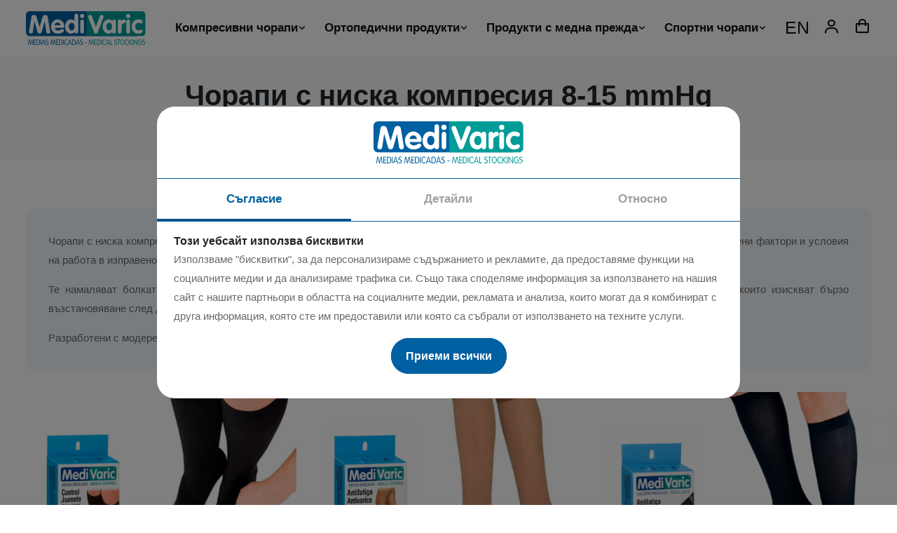

--- FILE ---
content_type: text/html; charset=UTF-8
request_url: https://medivaric.bg/produkti/kompresivni-chorapi/chorapi-s-niska-kompresiya-8-15-mmhg
body_size: 10755
content:
<!doctype html> <html lang="en"> <head> <!-- Google Tag Manager -->
<script>(function(w,d,s,l,i){w[l]=w[l]||[];w[l].push({'gtm.start':
new Date().getTime(),event:'gtm.js'});var f=d.getElementsByTagName(s)[0],
j=d.createElement(s),dl=l!='dataLayer'?'&l='+l:'';j.async=true;j.src=
'https://www.googletagmanager.com/gtm.js?id='+i+dl;f.parentNode.insertBefore(j,f);
})(window,document,'script','dataLayer','GTM-TQ7M3MQ6');</script>
<!-- End Google Tag Manager --> <meta name="csrf-token" content="CreJIjNHvxF3r4pFsrDYSjmKorYQsILPbTYlhEgu"> <meta http-equiv="Content-Type" content="text/html; charset=utf-8" /> <meta name="viewport" content="width=device-width, initial-scale=1, shrink-to-fit=no"> <meta http-equiv="X-UA-Compatible" content="ie=edge"> <meta name="google-site-verification" content="vgCcMx1tBYdSy1ZxI913cOCrn_JTO_A1ivTesxsfc6E" />  <title data-original="Компресивни чорапи за разширени вени | МедиВарик / Компресивни чорапи ниска компресия - за профилактика, при разширени вени - medivaric.bg">Компресивни чорапи за разширени вени | МедиВарик / Компресивни чорапи ниска компресия - за профилактика, при разширени вени - medivaric.bg</title> <meta name="description" data-original="Чорапи с ниска компресия се препоръчват за профилактика и контрол на разширени вени и при условия на работа в изправено или седнало положение." content="Чорапи с ниска компресия се препоръчват за профилактика и контрол на разширени вени и при условия на работа в изправено или седнало положение."> <meta name="keywords" content="компресивни чорапи, разширени вени, профилактика на разширени вени, ниска компресия"> <meta name="copyright" content="medivaric.bg"> <meta name="Author" content="medivaric.bg (www.medivaric.bg)">  <meta name="ROBOTS" content="INDEX, FOLLOW">  <meta property="og:title" content="Компресивни чорапи за разширени вени | МедиВарик / Компресивни чорапи ниска компресия - за профилактика, при разширени вени - medivaric.bg"> <meta property="og:description" content="Чорапи с ниска компресия се препоръчват за профилактика и контрол на разширени вени и при условия на работа в изправено или седнало положение."> <meta property="og:image" content="https://medivaric.bg/storage/images/categories/thumbs/medivaric_6_1747687072.webp"> <meta property="og:image:height" content="600"> <meta property="og:image:width" content="800"> <meta property="og:image:type" content="image/jpg"> <meta property="og:type" content="website"> <meta property="og:site_name" content="medivaric.bg" /> <meta property="og:url" content="https://medivaric.bg/produkti/kompresivni-chorapi/chorapi-s-niska-kompresiya-8-15-mmhg"> <meta property="og:locale" content="bg-bg"> <meta property="fb:app_id" content=""/> <link rel="image_src" href="https://medivaric.bg/storage/images/categories/thumbs/medivaric_6_1747687072.webp">   <link rel="alternate" hreflang="x-default" href="https://medivaric.bg/produkti/kompresivni-chorapi/chorapi-s-niska-kompresiya-8-15-mmhg">  <link rel="alternate" hreflang="en-us" href="https://medivaric.bg/en/products/compression-stockings/low-compression-stockings-8-15-mmhg">   <link rel="canonical" href="https://medivaric.bg/produkti/kompresivni-chorapi/chorapi-s-niska-kompresiya-8-15-mmhg" /> <link rel='shortlink' href="https://medivaric.bg/produkti/kompresivni-chorapi/chorapi-s-niska-kompresiya-8-15-mmhg" /> <link rel="shortcut icon" href="https://medivaric.bg/images/favicon.png"> <link rel="icon" href="https://medivaric.bg/images/favicon.png" type="image/png"> <link rel="icon" sizes="192x192" href="https://medivaric.bg/images/nice-highres.png" type="image/png"> <link rel="icon" sizes="128x128" href="https://medivaric.bg/images/niceicon.png" type="image/png"> <link rel="apple-touch-icon" sizes="180x180" href="https://medivaric.bg/images/apple-touch-icon.png"> <link rel="apple-touch-icon-precomposed" sizes="180x180" href="https://medivaric.bg/images/apple-touch-icon.png"> <script src="https://js.stripe.com/v3/"></script> <link rel="icon" href="https://medivaric.bg/storage/images/favicon.png">  <link rel="stylesheet" content="type/css" href="https://medivaric.bg/css/app.css">  </head> <body> <script> let dataLayerListingItems = []; window.dataLayer = window.dataLayer || []; window.dataLayer.push({ ecommerce: null }); /** * Initialize GTAG google */ function gtag() { dataLayer.push(arguments); } if(localStorage.getItem('consentMode') === null) { gtag('consent', 'default', { 'functionality_storage': 'granted', 'security_storage': 'granted', 'ad_storage': 'denied', 'ad_user_data': 'denied', 'ad_personalization': 'denied', 'analytics_storage': 'denied', 'personalization_storage': 'denied', 'wait_for_update': 500, }); } else { gtag('consent', 'default', JSON.parse(localStorage.getItem('consentMode'))); } </script> <!-- Google Tag Manager (noscript) -->
<noscript><iframe src="https://www.googletagmanager.com/ns.html?id=GTM-TQ7M3MQ6"
height="0" width="0" style="display:none;visibility:hidden"></iframe></noscript>
<!-- End Google Tag Manager (noscript) --> <div class="navbar-area"> <div class="drodo-responsive-nav"> <div class="container"> <div class="drodo-responsive-menu"> <div class="logo"> <a href="https://medivaric.bg"> <img src="https://medivaric.bg/storage/images/logo.svg" alt="logo"> </a> </div> </div> </div> </div> <div class="drodo-nav"> <div class="container"> <nav class="navbar navbar-expand-md navbar-light"> <a class="navbar-brand" href="https://medivaric.bg"> <img src="https://medivaric.bg/storage/images/logo.svg" alt="logo"> </a> <div class="collapse navbar-collapse mean-menu"> <ul class="navbar-nav">  <li class="nav-item"> <a href="https://medivaric.bg/kompresivni-chorapi" class="nav-link">Компресивни чорапи<i class='bx bx-chevron-down'></i></a>  <ul class="dropdown-menu">  <li class="nav-item"> <a href="https://medivaric.bg/produkti/kompresivni-chorapi/chorapi-s-niska-kompresiya-8-15-mmhg" class="nav-link">Чорапи с ниска компресия 8-15 mmHg</a> </li>  <li class="nav-item"> <a href="https://medivaric.bg/produkti/kompresivni-chorapi/chorapi-sas-sredna-kompresiya-15-20-mmhg" class="nav-link">Чорапи със средна компресия 15-20 mmHg</a> </li>  <li class="nav-item"> <a href="https://medivaric.bg/produkti/kompresivni-chorapi/chorapi-s-visoka-kompresiya-20-30-mmhg" class="nav-link">Чорапи с висока компресия 20-30 mmHg</a> </li>  <li class="nav-item"> <a href="https://medivaric.bg/produkti/kompresivni-chorapi/antiembolichni-chorapi-18-23-mmhg" class="nav-link">Антиемболични чорапи 18-23 mmHg</a> </li>  <li class="nav-item"> <a href="https://medivaric.bg/produkti/kompresivni-chorapi/chorapi-za-diabetitsi-ili-chuvstvitelni-stapala" class="nav-link">Чорапи за диабетици или чувствителни стъпала</a> </li>  <li class="nav-item"> <a href="https://medivaric.bg/produkti/kompresivni-chorapi/obuvalka-za-kompresivni-chorapi" class="nav-link">Обувалка за компресивни чорапи</a> </li>  </ul>  </li>  <li class="nav-item"> <a href="https://medivaric.bg/produkti/ortopedichni-produkti" class="nav-link">Ортопедични продукти<i class='bx bx-chevron-down'></i></a>  <ul class="dropdown-menu">  <li class="nav-item"> <a href="https://medivaric.bg/produkti/ortopedichni-produkti/zatvorena-naglezenka-sas-spiralni-lenti-i-medna-prezhda" class="nav-link">Затворена наглезенка със спирални ленти и медна прежда</a> </li>  <li class="nav-item"> <a href="https://medivaric.bg/produkti/ortopedichni-produkti/zatvorena-nakolenka-sas-spiralni-lenti-i-medna-prezhda" class="nav-link">Затворена наколенка със спирални ленти и медна прежда</a> </li>  <li class="nav-item"> <a href="https://medivaric.bg/produkti/ortopedichni-produkti/naglezenka-pri-plantaren-fastsiit-s-gel-podlozhka-i-medna-prezhda" class="nav-link">Наглезенка при плантарен фасциит с гел подложка и медна прежда</a> </li>  <li class="nav-item"> <a href="https://medivaric.bg/produkti/ortopedichni-produkti/otvorena-nakolenka-s-podsilvane-na-patelata-i-medna-prezhda" class="nav-link">Отворена наколенка с подсилване на пателата и медна прежда</a> </li>  <li class="nav-item"> <a href="https://medivaric.bg/produkti/ortopedichni-produkti/subpatelarna-nakolenka-s-medna-prezhda" class="nav-link">Субпателарна наколенка с медна прежда</a> </li>  <li class="nav-item"> <a href="https://medivaric.bg/produkti/ortopedichni-produkti/universalna-otvorena-naglezenka-s-medna-prezhda" class="nav-link">Универсална отворена наглезенка с медна прежда</a> </li>  <li class="nav-item"> <a href="https://medivaric.bg/produkti/ortopedichni-produkti/chorapi-za-kontrol-na-hallux-valgus-8-15-mmhg" class="nav-link">Чорапи за контрол на Hallux Valgus 8-15 mmHg</a> </li>  <li class="nav-item"> <a href="https://medivaric.bg/produkti/ortopedichni-produkti/orteza-za-kitka-s-medna-prezhda" class="nav-link">Ортеза за китка с медна прежда</a> </li>  <li class="nav-item"> <a href="https://medivaric.bg/produkti/ortopedichni-produkti/orteza-za-lakat-s-medna-prezhda" class="nav-link">Ортеза за лакът с медна прежда</a> </li>  </ul>  </li>  <li class="nav-item"> <a href="https://medivaric.bg/produkti/produkti-s-medna-prezhda" class="nav-link">Продукти с медна прежда<i class='bx bx-chevron-down'></i></a>  <ul class="dropdown-menu">  <li class="nav-item"> <a href="https://medivaric.bg/produkti/produkti-s-medna-prezhda/uniseks-chorapi-ot-medna-prezhda-za-diabetno-ili-chuvstvitelno-stapalo-do-glezena" class="nav-link">Унисекс чорапи от медна прежда за диабетно или чувствително стъпало – до глезена</a> </li>  <li class="nav-item"> <a href="https://medivaric.bg/produkti/produkti-s-medna-prezhda/uniseks-chorapi-ot-medna-prezhda-za-diabetno-ili-chuvstvitelno-stapalo-kasi" class="nav-link">Унисекс чорапи от медна прежда за диабетно или чувствително стъпало - къси</a> </li>  <li class="nav-item"> <a href="https://medivaric.bg/produkti/produkti-s-medna-prezhda/chorapi-s-medna-prezhda-miracle-socks-8-15-mmhg" class="nav-link">Чорапи с медна прежда – Miracle Socks 8-15 mmHg</a> </li>  <li class="nav-item"> <a href="https://medivaric.bg/produkti/produkti-s-medna-prezhda/sportni-kompresivni-chorapi-s-medna-prezhda-18-23-mmhg" class="nav-link">Спортни компресивни чорапи с медна прежда 18-23 mmHg</a> </li>  <li class="nav-item"> <a href="https://medivaric.bg/produkti/produkti-s-medna-prezhda/uniseks-chorapi-ot-medna-prezhda-komplekt-ot-3" class="nav-link">Унисекс чорапи от медна прежда – комплект от 3</a> </li>  <li class="nav-item"> <a href="https://medivaric.bg/produkti/produkti-s-medna-prezhda/klin-za-bremenni-s-medna-prezhda" class="nav-link">Клин за бременни с медна прежда</a> </li>  <li class="nav-item"> <a href="https://medivaric.bg/produkti/produkti-s-medna-prezhda/sledoperativen-sutien-s-medna-prezhda" class="nav-link">Следоперативен сутиен с медна прежда</a> </li>  <li class="nav-item"> <a href="https://medivaric.bg/produkti/produkti-s-medna-prezhda/sledoperativna-lenta-za-stabilizirane-na-byusta" class="nav-link">Следоперативна лента за стабилизиране на бюста</a> </li>  </ul>  </li>  <li class="nav-item"> <a href="https://medivaric.bg/produkti/sportni-chorapi" class="nav-link">Спортни чорапи<i class='bx bx-chevron-down'></i></a>  <ul class="dropdown-menu">  <li class="nav-item"> <a href="https://medivaric.bg/produkti/sportni-chorapi/sportni-kompresivni-chorapi-s-medna-prezhda-18-23-mmhg" class="nav-link">Спортни компресивни чорапи с медна прежда 18-23 mmHg</a> </li>  <li class="nav-item"> <a href="https://medivaric.bg/produkti/sportni-chorapi/sportni-kompresivni-chorapi-bez-hodilogeti-18-23-mmhg" class="nav-link">Спортни компресивни чорапи без ходило/гети 18-23 mmHg</a> </li>  <li class="nav-item"> <a href="https://medivaric.bg/produkti/sportni-chorapi/chorapi-s-medna-prezhda-miracle-socks-8-15-mmhg" class="nav-link">Чорапи с медна прежда – Miracle Socks 8-15 mmHg</a> </li>  <li class="nav-item"> <a href="https://medivaric.bg/produkti/sportni-chorapi/uniseks-chorapi-ot-medna-prezhda-komplekt-ot-3" class="nav-link">Унисекс чорапи от медна прежда – комплект от 3</a> </li>  </ul>  </li>  </ul> <div class="others-option"> <div class="option-item"> <div class="wishlist-btn"> <a href="https://medivaric.bg/en/products/compression-stockings/low-compression-stockings-8-15-mmhg" class="choose-language" title="Смени езика на Английски">en </a>  </div> </div> <div class="option-item"> <div class="search-btn-box"> <div class="profile-menu"> <a href="javascript:void(0)" aria-label="open login modal"  data-bs-toggle="modal" data-bs-target="#loginRegister" > <i class="search-btn bx bx-user"></i> </a>  </div> </div> </div> <div class="option-item container-mini-cart"> <div class="cart-btn"> <a href="javascript:void(0)"  data-bs-toggle="modal" data-bs-target="#shoppingCartModal"  class="cart-toggle label-block link container-mini-cart empty-side-cart" aria-label="open shopping cart"> <i class='bx bx-shopping-bag'></i> <span class="shopping-cart-quantity">0</span> </a> </div> </div> </div> </div> </nav> </div> </div> </div> <div class="modal right fade shoppingCartModal" id="shoppingCartModal" tabindex="-1" role="dialog"> <div class="modal-dialog" role="document"> <div class="modal-content"> <button type="button" class="close" data-bs-dismiss="modal" aria-label="Close"> <span aria-hidden="true"><i class='bx bx-x'></i></span> </button> <div class="modal-body"> <span class="title">Кошница</span>  <div class="products-cart-content side-cart-items">  <div class="products-cart-subtotal"> <span>Обща снойност:</span> <span class="holder"> <span class="shopping-cart-total-price-euro">0.00</span> € (<span class="subtotal shopping-cart-total-price">0.00</span> лв) </span> </div> </div> <div class="products-cart-btn d-flex cart-container-totals" data-shopping-cart-link="https://medivaric.bg/koshnitsa" data-checkout-link="https://medivaric.bg/checkout">  </div> </div> </div> </div> </div>  <section class="page-title-area"> <div class="container"> <div class="page-title-content"> <h1 data-original="Чорапи с ниска компресия 8-15 mmHg">Чорапи с ниска компресия 8-15 mmHg</h1> <ul> <li><a href="https://medivaric.bg">Начало</a></li>   <li>  <a href="https://medivaric.bg/kompresivni-chorapi">Компресивни чорапи</a>  </li>  <li>  Чорапи с ниска компресия 8-15 mmHg  </li>   </ul> </div> </div> </section>  <section class="products-area ptb-70" id="items-wrap"> <div class="container">  <div class="category-info seo-description-container"><p style="text-align:justify;">Чорапи с ниска компресия се препоръчват за профилактика и контрол на разширени вени, превантивна употреба при пациенти с наследствени фактори и условия на работа в изправено или седнало положение за продължително време.&nbsp;</p><p style="text-align:justify;">Те намаляват болката в краката и подобряват циркулацията. Идеални за почивка или релакс и за множество ежедневни дейности, които изискват бързо възстановяване след дълъг работен ден.&nbsp;</p><p style="text-align:justify;">Разработени с модерен дизайн и различни цветове, така че да можете да комбинирате с всички видове дрехи в ежедневието си.</p></div>  <div class="row" id="grid-items" data-template="productTemplate">  <div class="col-lg-4 col-md-4 col-sm-6"> <div class="single-products-box text-center"> <div class="image"> <a href="https://medivaric.bg/produkti/kompresivni-chorapi/chorapi-s-niska-kompresiya-8-15-mmhg/chorapi-za-kontrol-na-hallux-valgus-8-15-mmhg" class="d-block"> <div class="holder-loading absolute"> <div class="loading site-loading"></div> </div> <img src="https://medivaric.bg/storage/images/products/gallery/thumbs/f7bf6b9ebccfd7570311507a3b724403.png" class="lazy-image" alt="Чорапи за контрол на Hallux Valgus 8-15 mmHg"> </a>  </div> <div class="content"> <h3><a href="https://medivaric.bg/produkti/kompresivni-chorapi/chorapi-s-niska-kompresiya-8-15-mmhg/chorapi-za-kontrol-na-hallux-valgus-8-15-mmhg">Чорапи за контрол на Hallux Valgus 8-15 mmHg</a></h3> <div class="price price-euro mb-0">  <span class="new-price">21.50 €</span>  </div> <div class="price">  <span class="new-price">42.05 лв</span>  </div> </div> </div> <script> dataLayerListingItems.push({ item_id: 3, item_name: "Чорапи за контрол на Hallux Valgus 8-15 mmHg", index: 0, item_category: "Ортопедични продукти", price: 42.05, discount: 0, quantity: 1 }); </script> </div>  <div class="col-lg-4 col-md-4 col-sm-6"> <div class="single-products-box text-center"> <div class="image"> <a href="https://medivaric.bg/produkti/kompresivni-chorapi/chorapi-s-niska-kompresiya-8-15-mmhg/chorapi-do-kolyanoto-sas-zatvoreni-prasti-finiprozrachni-8-15-mmhg" class="d-block"> <div class="holder-loading absolute"> <div class="loading site-loading"></div> </div> <img src="https://medivaric.bg/storage/images/products/gallery/thumbs/4ce897d836f09d88daab029039ae87ad.png" class="lazy-image" alt="Чорапи до коляното със затворени пръсти фини/прозрачни 8-15 mmHg"> </a>  </div> <div class="content"> <h3><a href="https://medivaric.bg/produkti/kompresivni-chorapi/chorapi-s-niska-kompresiya-8-15-mmhg/chorapi-do-kolyanoto-sas-zatvoreni-prasti-finiprozrachni-8-15-mmhg">Чорапи до коляното със затворени пръсти фини/прозрачни 8-15 mmHg</a></h3> <div class="price price-euro mb-0">  <span class="new-price">21.00 €</span>  </div> <div class="price">  <span class="new-price">41.07 лв</span>  </div> </div> </div> <script> dataLayerListingItems.push({ item_id: 7, item_name: "Чорапи до коляното със затворени пръсти фини/прозрачни 8-15 mmHg", index: 0, item_category: "Чорапи с ниска компресия 8-15 mmHg", price: 41.07, discount: 0, quantity: 1 }); </script> </div>  <div class="col-lg-4 col-md-4 col-sm-6"> <div class="single-products-box text-center"> <div class="image"> <a href="https://medivaric.bg/produkti/kompresivni-chorapi/chorapi-s-niska-kompresiya-8-15-mmhg/mazhki-chorapi-8-15-mmhg" class="d-block"> <div class="holder-loading absolute"> <div class="loading site-loading"></div> </div> <img src="https://medivaric.bg/storage/images/products/gallery/thumbs/1085cd4322b1903009f596f6120398cd.png" class="lazy-image" alt="Мъжки чорапи 8-15 mmHg"> </a>  </div> <div class="content"> <h3><a href="https://medivaric.bg/produkti/kompresivni-chorapi/chorapi-s-niska-kompresiya-8-15-mmhg/mazhki-chorapi-8-15-mmhg">Мъжки чорапи 8-15 mmHg</a></h3> <div class="price price-euro mb-0">  <span class="new-price">22.00 €</span>  </div> <div class="price">  <span class="new-price">43.02 лв</span>  </div> </div> </div> <script> dataLayerListingItems.push({ item_id: 5, item_name: "Мъжки чорапи 8-15 mmHg", index: 0, item_category: "Чорапи с ниска компресия 8-15 mmHg", price: 43.02, discount: 0, quantity: 1 }); </script> </div>  <div class="col-lg-4 col-md-4 col-sm-6"> <div class="single-products-box text-center"> <div class="image"> <a href="https://medivaric.bg/produkti/kompresivni-chorapi/chorapi-s-niska-kompresiya-8-15-mmhg/chorapogashtnik-sas-zatvoreni-prasti-finprozrachen-8-15-mmhg" class="d-block"> <div class="holder-loading absolute"> <div class="loading site-loading"></div> </div> <img src="https://medivaric.bg/storage/images/products/gallery/thumbs/4095b72343f6ded74d5a0f462aec70df.png" class="lazy-image" alt="Чорапогащник със затворени пръсти фин/прозрачен 8-15 mmHg"> </a>  </div> <div class="content"> <h3><a href="https://medivaric.bg/produkti/kompresivni-chorapi/chorapi-s-niska-kompresiya-8-15-mmhg/chorapogashtnik-sas-zatvoreni-prasti-finprozrachen-8-15-mmhg">Чорапогащник със затворени пръсти фин/прозрачен 8-15 mmHg</a></h3> <div class="price price-euro mb-0">  <span class="new-price">32.00 €</span>  </div> <div class="price">  <span class="new-price">62.58 лв</span>  </div> </div> </div> <script> dataLayerListingItems.push({ item_id: 6, item_name: "Чорапогащник със затворени пръсти фин/прозрачен 8-15 mmHg", index: 0, item_category: "Чорапи с ниска компресия 8-15 mmHg", price: 62.58, discount: 0, quantity: 1 }); </script> </div>  <div class="col-lg-4 col-md-4 col-sm-6"> <div class="single-products-box text-center"> <div class="image"> <a href="https://medivaric.bg/produkti/kompresivni-chorapi/chorapi-s-niska-kompresiya-8-15-mmhg/chorapi-do-kolyanoto-s-otvoreni-prasti-finiprozrachni-8-15-mmhg" class="d-block"> <div class="holder-loading absolute"> <div class="loading site-loading"></div> </div> <img src="https://medivaric.bg/storage/images/products/gallery/thumbs/51bff70797c591a76b763eefaaceb8b5.png" class="lazy-image" alt="Чорапи до коляното с отворени пръсти фини/прозрачни 8-15 mmHg"> </a>  </div> <div class="content"> <h3><a href="https://medivaric.bg/produkti/kompresivni-chorapi/chorapi-s-niska-kompresiya-8-15-mmhg/chorapi-do-kolyanoto-s-otvoreni-prasti-finiprozrachni-8-15-mmhg">Чорапи до коляното с отворени пръсти фини/прозрачни 8-15 mmHg</a></h3> <div class="price price-euro mb-0">  <span class="new-price">21.00 €</span>  </div> <div class="price">  <span class="new-price">41.07 лв</span>  </div> </div> </div> <script> dataLayerListingItems.push({ item_id: 4, item_name: "Чорапи до коляното с отворени пръсти фини/прозрачни 8-15 mmHg", index: 0, item_category: "Чорапи с ниска компресия 8-15 mmHg", price: 41.07, discount: 0, quantity: 1 }); </script> </div>  <div class="col-lg-4 col-md-4 col-sm-6"> <div class="single-products-box text-center"> <div class="image"> <a href="https://medivaric.bg/produkti/kompresivni-chorapi/chorapi-s-niska-kompresiya-8-15-mmhg/chorapogashtnik-s-otvoreni-prasti-finprozrachen-8-15-mmhg" class="d-block"> <div class="holder-loading absolute"> <div class="loading site-loading"></div> </div> <img src="https://medivaric.bg/storage/images/products/gallery/thumbs/1f3c4f9f86be1795a395e474e72bbb77.png" class="lazy-image" alt="Чорапогащник с отворени пръсти фин/прозрачен 8-15 mmHg"> </a>  </div> <div class="content"> <h3><a href="https://medivaric.bg/produkti/kompresivni-chorapi/chorapi-s-niska-kompresiya-8-15-mmhg/chorapogashtnik-s-otvoreni-prasti-finprozrachen-8-15-mmhg">Чорапогащник с отворени пръсти фин/прозрачен 8-15 mmHg</a></h3> <div class="price price-euro mb-0">  <span class="new-price">32.00 €</span>  </div> <div class="price">  <span class="new-price">62.58 лв</span>  </div> </div> </div> <script> dataLayerListingItems.push({ item_id: 8, item_name: "Чорапогащник с отворени пръсти фин/прозрачен 8-15 mmHg", index: 0, item_category: "Чорапи с ниска компресия 8-15 mmHg", price: 62.58, discount: 0, quantity: 1 }); </script> </div>  <div class="col-lg-4 col-md-4 col-sm-6"> <div class="single-products-box text-center"> <div class="image"> <a href="https://medivaric.bg/produkti/kompresivni-chorapi/chorapi-s-niska-kompresiya-8-15-mmhg/chorapi-do-kolyanoto-sas-zatvoreni-prasti-neprozrachni-8-15-mmhg" class="d-block"> <div class="holder-loading absolute"> <div class="loading site-loading"></div> </div> <img src="https://medivaric.bg/storage/images/products/gallery/thumbs/c43fbc0754a35e7e376d165864b30e08.png" class="lazy-image" alt="Чорапи до коляното със затворени пръсти непрозрачни 8-15 mmHg"> </a>  </div> <div class="content"> <h3><a href="https://medivaric.bg/produkti/kompresivni-chorapi/chorapi-s-niska-kompresiya-8-15-mmhg/chorapi-do-kolyanoto-sas-zatvoreni-prasti-neprozrachni-8-15-mmhg">Чорапи до коляното със затворени пръсти непрозрачни 8-15 mmHg</a></h3> <div class="price price-euro mb-0">  <span class="new-price">21.00 €</span>  </div> <div class="price">  <span class="new-price">41.07 лв</span>  </div> </div> </div> <script> dataLayerListingItems.push({ item_id: 9, item_name: "Чорапи до коляното със затворени пръсти непрозрачни 8-15 mmHg", index: 0, item_category: "Чорапи с ниска компресия 8-15 mmHg", price: 41.07, discount: 0, quantity: 1 }); </script> </div>  <div class="col-lg-4 col-md-4 col-sm-6"> <div class="single-products-box text-center"> <div class="image"> <a href="https://medivaric.bg/produkti/kompresivni-chorapi/chorapi-s-niska-kompresiya-8-15-mmhg/chorapogashtnik-sas-zatvoreni-prasti-neprozrachen-8-15-mmhg" class="d-block"> <div class="holder-loading absolute"> <div class="loading site-loading"></div> </div> <img src="https://medivaric.bg/storage/images/products/gallery/thumbs/513de5f63cca5d91ab14f795e4d691cc.png" class="lazy-image" alt="Чорапогащник със затворени пръсти непрозрачен 8-15 mmHg"> </a>  </div> <div class="content"> <h3><a href="https://medivaric.bg/produkti/kompresivni-chorapi/chorapi-s-niska-kompresiya-8-15-mmhg/chorapogashtnik-sas-zatvoreni-prasti-neprozrachen-8-15-mmhg">Чорапогащник със затворени пръсти непрозрачен 8-15 mmHg</a></h3> <div class="price price-euro mb-0">  <span class="new-price">32.00 €</span>  </div> <div class="price">  <span class="new-price">62.58 лв</span>  </div> </div> </div> <script> dataLayerListingItems.push({ item_id: 10, item_name: "Чорапогащник със затворени пръсти непрозрачен 8-15 mmHg", index: 0, item_category: "Чорапи с ниска компресия 8-15 mmHg", price: 62.58, discount: 0, quantity: 1 }); </script> </div>  <div class="col-lg-4 col-md-4 col-sm-6"> <div class="single-products-box text-center"> <div class="image"> <a href="https://medivaric.bg/produkti/kompresivni-chorapi/chorapi-s-niska-kompresiya-8-15-mmhg/chorapi-s-medna-prezhda-miracle-socks-8-15-mmhg" class="d-block"> <div class="holder-loading absolute"> <div class="loading site-loading"></div> </div> <img src="https://medivaric.bg/storage/images/products/gallery/thumbs/e7cd1c62500f3100d86ce91a2227a26c.png" class="lazy-image" alt="Чорапи с медна прежда – Miracle Socks 8-15 mmHg"> </a>  </div> <div class="content"> <h3><a href="https://medivaric.bg/produkti/kompresivni-chorapi/chorapi-s-niska-kompresiya-8-15-mmhg/chorapi-s-medna-prezhda-miracle-socks-8-15-mmhg">Чорапи с медна прежда – Miracle Socks 8-15 mmHg</a></h3> <div class="price price-euro mb-0">  <span class="new-price">28.50 €</span>  </div> <div class="price">  <span class="new-price">55.74 лв</span>  </div> </div> </div> <script> dataLayerListingItems.push({ item_id: 11, item_name: "Чорапи с медна прежда – Miracle Socks 8-15 mmHg", index: 0, item_category: "Спортни чорапи", price: 55.74, discount: 0, quantity: 1 }); </script> </div>  <script> gtag('event', 'view_item_list', { ecommerce: { language: "bg", items: dataLayerListingItems } }); </script> </div> <div class="col-12 paginator-links-container">  </div>   </div> </section>  <div class="modal fade" id="loginRegister" tabindex="-1" aria-labelledby="loginRegisterLabel" aria-hidden="true"> <div class="modal-dialog"> <div class="modal-content"> <button type="button" class="btn-close" data-bs-dismiss="modal" aria-label="Close"></button> <div class="modal-body"> <div class="login-form"> <h2 class="text-center"> <a href="javascript:void(0);" class="active login-btns" data-target="#sign-in-form">ВХОД</a> | <a href="javascript:void(0);" class="login-btns" data-target="#sign-up-form">РЕГИСТРАЦИЯ</a> </h2> <form action="https://medivaric.bg/login" method="POST" id="sign-in-form" class="forms" data-google-recaptcha-key="6LfMu0kaAAAAAGK8ZQIUqVgpfHsqjSwzUWxUur5g"> <input type="hidden" name="recaptcha_response"> <div class="row align-items-center"> <div class="col-lg-12 col-md-12"> <div class="form-group field-control"> <label>E-mail*</label> <input type="email" name="email" class="form-control" placeholder="E-mail" required> </div> </div> <div class="col-lg-12 col-md-12"> <div class="form-group field-control"> <label>Парола*</label> <input type="password" name="password" class="form-control" placeholder="Парола*" required> </div> </div> <div class="col-lg-6 col-md-6 col-sm-6 remember-me-wrap"> <button type="submit" class="default-btn mt-0">Вход</button> </div> <div class="col-lg-6 col-md-6 col-sm-6 lost-your-password-wrap text-center"> <a href="javascript:void(0)" class="lost-your-password login-btns" data-target="#reset-password-form">Забравена парола?</a> </div> </div> </form> <form action="https://medivaric.bg/register" method="POST" id="sign-up-form" class="forms" style="display: none" data-google-recaptcha-key="6LfMu0kaAAAAAGK8ZQIUqVgpfHsqjSwzUWxUur5g"> <input type="hidden" name="recaptcha_response"> <div class="row align-items-center"> <div class="col-lg-6 col-md-6"> <div class="form-group field-control"> <label>Име*</label> <input type="text" name="first_name" class="form-control" placeholder="Име*" required> </div> </div> <div class="col-lg-6 col-md-6"> <div class="form-group field-control"> <label>Фамилия*</label> <input type="text" class="form-control" name="last_name" placeholder="Фамилия*" required> </div> </div> <div class="col-lg-6 col-md-6"> <div class="form-group field-control"> <label>E-mail*</label> <input type="email" class="form-control" name="email" placeholder="E-mail" required> </div> </div> <div class="col-lg-6 col-md-6"> <div class="form-group field-control"> <label>Телефон*</label> <input type="number" class="form-control" name="phone" placeholder="Телефон*" required> </div> </div> <div class="col-lg-6 col-md-6"> <div class="form-group field-control"> <label>Парола*</label> <input type="password" class="form-control" name="password" placeholder="Парола*" required> </div> </div> <div class="col-lg-6 col-md-6"> <div class="form-group field-control"> <label>Повтори паролата*</label> <input type="password" class="form-control" name="password_confirmation" placeholder="Повтори паролата*" required> </div> </div> <div class="col-12"> <div class="form-group field-control products-details-desc"> <div class="buy-checkbox-btn"> <input class="inp-cbx" id="cbx" type="checkbox" name="agree_terms" value="true" required> <label class="cbx" for="cbx"> <span><svg width="12px" height="10px" viewBox="0 0 12 10"><polyline points="1.5 6 4.5 9 10.5 1"></polyline></svg></span> <span>Съгласен съм с <a href="https://medivaric.bg/ulsovia"><b>условията за ползване</b></a></span> </label> </div> </div> </div> <div class="col-lg-12 col-md-12 col-sm-12 remember-me-wrap"> <button type="submit" class="default-btn mt-0">Регистрация</button> </div> </div> </form> <form action="https://medivaric.bg/reset-email" method="POST" id="reset-password-form" class="forms" style="display: none"> <div class="row align-items-center"> <div class="col-lg-12 col-md-12"> <h4 class="text-center">Забравена парола</h4> </div> <div class="col-lg-12 col-md-12"> <div class="form-group field-control"> <label>E-mail*</label> <input type="email" name="email" class="form-control" placeholder="E-mail" required> </div> </div> <div class="col-lg-12 col-md-12 col-sm-12 remember-me-wrap"> <button type="submit" class="default-btn mt-0">Вход</button> </div> </div> </form> </div> </div> </div> </div> </div> <section class="facility-area bg-f7f8fa pt-70 pb-40"> <div class="container"> <div class="row"> <div class="col-lg-3 col-sm-6 col-md-3 col-6"> <div class="single-facility-box"> <div class="icon"> <i class="flaticon-free-shipping"></i> </div> <span class="title">Безплатна доставка</span> <p>Безплатна доставка при поръчка над 100 лв</p> </div> </div> <div class="col-lg-3 col-sm-6 col-md-3 col-6"> <div class="single-facility-box"> <div class="icon"> <i class="flaticon-headset"></i> </div> <span class="title">Информация</span> <p>На разположение сме всеки ден от 9 до 17ч</p> </div> </div> <div class="col-lg-3 col-sm-6 col-md-3 col-6"> <div class="single-facility-box"> <div class="icon"> <i class="flaticon-secure-payment"></i> </div> <span class="title">Сигурно плащане</span> <p>100% сигурност при онлайн плащане</p> </div> </div> <div class="col-lg-3 col-sm-6 col-md-3 col-6"> <div class="single-facility-box"> <div class="icon"> <i class="flaticon-return-box"></i> </div> <span class="title">Лесно връщане</span> <p>Лесни условия за връщане на закупена стока</p> </div> </div> </div> </div> </section> <footer class="footer-area text-center text-lg-start"> <div class="container"> <div class="row"> <div class="col-lg-3 col-sm-6 col-md-6"> <div class="single-footer-widget"> <a href="#" class="logo d-inline-block"><img src="https://medivaric.bg/storage/images/logo.svg" alt="Logo"></a> <ul class="footer-contact-info"> <li><span>Телефон:</span> <a href="tel:+359893511116">0893 511116</a></li> <li><span>E-mail:</span> <a href="mailto:info@medivaric.bg">info@medivaric.bg</a></li> <li><span>Адрес:</span> Пловдив</li> </ul> </div> </div> <div class="col-lg-3 col-sm-6 col-md-6"> <div class="single-footer-widget"> <span class="title">Информация</span> <ul class="link-list"> <li><a href="https://medivaric.bg">Начало</a></li> <li><a href="https://medivaric.bg/za-nas">За нас</a></li> <li><a href="https://medivaric.bg/novosti">Блог</a></li> <li><a href="https://medivaric.bg/kontakti">Контакти</a></li> <li><a href="https://medivaric.bg/biskvitki">Бисквитки</a></li> <li><a href="https://medivaric.bg/ulsovia">Общи условия</a></li> <li><a href="https://medivaric.bg/karta-na-saita">Карта на сайта</a></li> <li><b>1 EUR = 1.95583 BGN</b></li> </ul> </div> </div> <div class="col-lg-3 col-sm-6 col-md-6"> <div class="single-footer-widget"> <span class="title">Социални мрежи</span> <ul class="social"> <li><a href="#" target="_blank"><i class='fab fa-facebook-f'></i></a></li> <li><a href="#" target="_blank"><i class="fab fa-instagram"></i></a></li> <li><a href="https://wa.me/+359893511116?text=" target="_blank"><i class='fab fa-whatsapp'></i></a></li> <li><a href="viber://chat?number=%2B359893511116" target="_blank"><i class='fab fa-viber'></i></a></li> </ul> </div> </div> <div class="col-lg-3 col-sm-6 col-md-6"> <div class="single-footer-widget"> <span class="title">Бюлетин</span> <p>Запишете се за нашите последни продукти и новини</p> <form class="newsletter-form newsletter" data-google-recaptcha-key="6LfMu0kaAAAAAGK8ZQIUqVgpfHsqjSwzUWxUur5g" method="POST" action="https://medivaric.bg/newsletter-send-message"> <input type="hidden" name="recaptcha_response"> <input type="email" class="input-newsletter" name="email" required autocomplete="off"> <button type="submit" class="default-btn">Запиши ме</button> </form> </div> </div> </div> </div> <div class="footer-bottom-area"> <div class="container"> <div class="row align-items-center"> <div class="col-md-12 col-lg-6"> <p class="footer-bottom-info"> <span>&copy; <script>document.write(new Date().getFullYear());</script> <a href="/">MediVaric</a> България</span> <b>|</b> <span>Разработка: <a href="https://intelligentweb.solutions" target="_blank">Intelligent Web Solutions</a></span> </p> </div> <div class="col-md-12 col-lg-6"> <div class="payment-types"> <ul class="d-flex flex-column flex-lg-row align-items-center justify-content-end"> <li class="mb-2 mb-md-0">Сигурно плащане с:</li> <li><img src="https://medivaric.bg/storage/images/safe-checkout.png" alt="save checkout"></li> </ul> </div> </div> </div> </div> </div> </footer> <script src="https://www.google.com/recaptcha/api.js?render=6LfMu0kaAAAAAGK8ZQIUqVgpfHsqjSwzUWxUur5g"></script> <script> const siteLocale = 'bg'; const baseUrl = 'https://medivaric.bg'; const termsTranslation = JSON.parse('{\u0022link\u0022:\u0022\\u041e\\u0449\\u0435\u0022,\u0022button\u0022:\u0022\\u0420\\u0430\\u0437\\u0431\\u0440\\u0430\\u0445!\u0022,\u0022message\u0022:\u0022\\u0422\\u043e\\u0437\\u0438 \\u0441\\u0430\\u0439\\u0442 \\u0438\\u0437\\u043f\\u043e\\u043b\\u0437\\u0432\\u0430 \\u0431\\u0438\\u0441\\u043a\\u0432\\u0438\\u0442\\u043a\\u0438, \\u0437\\u0430 \\u0434\\u0430 \\u0441\\u0435 \\u0443\\u0432\\u0435\\u0440\\u0438\\u043c, \\u0447\\u0435 \\u0449\\u0435 \\u0438\\u043c\\u0430\\u0442\\u0435 \\u043d\\u0430\\u0439-\\u0434\\u043e\\u0431\\u0440\\u043e\\u0442\\u043e \\u043f\\u0440\\u0435\\u0436\\u0438\\u0432\\u044f\\u0432\\u0430\\u043d\\u0435 \\u0432 \\u043d\\u0435\\u0433\\u043e. \\u041f\\u0440\\u0438 \\u043d\\u0430\\u0442\\u0438\\u0441\\u043a\\u0430\\u043d\\u0435 \\u043d\\u0430 \\u0022\\u0420\\u0430\\u0437\\u0431\\u0440\\u0430\\u0445\\u0022, \\u0412\\u0438\\u0435 \\u043f\\u0440\\u0438\\u0435\\u043c\\u0430\\u0442\\u0435 \\u043d\\u0430\\u0448\\u0438\\u0442\\u0435 \\u0443\\u0441\\u043b\\u043e\\u0432\\u0438\\u044f.\u0022}'); const isMultilingualSite = Boolean(1); const baseUrlLocale = ''; const dashBaseUrlLocale = ''; termsTranslation.route = "https://medivaric.bg/ulsovia"; </script>  <script type="text/javascript" src="https://medivaric.bg/js/app.js"></script> <div id="consentContainer"> <div class="consent-inner"> <div class="consent-modal-container"> <div class="consent-header"> <img src="https://medivaric.bg/storage/images/logo.svg" alt="Logo"> </div> <div class="consent-body"> <div class="tabs"> <ul> <li><a href="#" class="tab-item return-false active" data-target="#consent">Съгласие</a></li> <li><a href="#" class="tab-item return-false" data-target="#details">Детайли</a></li> <li><a href="#" class="tab-item return-false" data-target="#about">Относно</a></li> </ul> </div> <div class="tabs-container"> <div class="tab-content" id="consent" style="display: block;"> <strong>Този уебсайт използва бисквитки</strong>
						<p>
							Използваме "бисквитки", за да персонализираме съдържанието и рекламите, да предоставяме функции на социалните медии и да анализираме трафика си. Също така споделяме информация за използването на нашия сайт с нашите партньори в областта на социалните медии, рекламата и анализа, които могат да я комбинират с друга информация, която сте им предоставили или която са събрали от използването на техните услуги.
						</p> <div class="action-btn-container"> <a href="#" class="action-btn consent-allow-all return-false">Приеми всички</a> </div> </div> <div class="tab-content" id="details" style="display: none;"> <div class="single-info-container"> <h2>Основни</h2> <p> Бисквитки нужни за правилното функциониране на онлайн магазина (като пазене на продукти в количката, изпращане на подсещане за забравена кошница по e-mail и др. ) </p> <a href="#" class="show-more-info return-false">Повече информация за основните бисквитки <span>&#x27A4;</span></a> <div class="more-info-container" style="display: none;"> <table>
									<thead>
									<tr>
										<th>Име на бисквитка</th>
										<th>Доставчик на бисквитки</th>
										<th>Описание на бисквитката</th>
										<th>Живот на бисквитката</th>
										<th>Вид на бисквитката</th>
									</tr>
									</thead>
									<tbody>
									<tr>
										<td>XSRF-TOKEN</td>
										<td>PHP</td>
										<td>Гарантира сигурност за посетителите, като предотвратява фалшифициране на заявки между сайтове. Тази бисквитка е от съществено значение за сигурността на уебсайта и посетителя.</td>
										<td>1 ден</td>
										<td>1st Party</td>
									</tr>
									<tr>
										<td>laravel_session</td>
										<td>PHP</td>
										<td>За съхраняване на потребителското име на влезлия потребител. Тази информация е необходима, за да позволи на потребителя да остане влязъл в уеб сайт, без да е необходимо да изпраща своето потребителско име и парола за всяка посетена страница. Без тази бисквитка потребителят не може да премине към области от уеб сайта, които изискват удостоверен достъп.</td>
										<td>до 2 часа</td>
										<td>1st Party</td>
									</tr>
									<tr>
										<td>__stripe_mid</td>
										<td>Stripe</td>
										<td>Служи за осигуряване на предотвратяване на измами при опит за пазаруване в сайта.</td>
										<td>до 1 година</td>
										<td>3rd Party</td>
									</tr>
									</tbody>
								</table> </div> </div> <div class="single-info-container"> <h2>Реклама</h2> <p> Реклама в други уебсайтове или платформи, ретаргетинг, ремаркетинг. </p> <a href="#" class="show-more-info return-false">Повече информация за рекламните бисквитки <span>&#x27A4;</span></a> <div class="more-info-container" style="display: none;"> <table>
									<thead>
									<tr>
										<th>Име на бисквитка</th>
										<th>Доставчик на бисквитки</th>
										<th>Описание на бисквитката</th>
										<th>Живот на бисквитката</th>
										<th>Вид на бисквитката</th>
									</tr>
									</thead>
									<tbody>
									<tr>
										<td>_fbp</td>
										<td>Facebook</td>
										<td>Тази бисквитка е настроена от Facebook да доставя реклама, когато те са във Facebook или цифрова платформа, захранвана от реклама във Facebook, след като посетите този уебсайт.</td>
										<td>2 месеца</td>
										<td>3rd Party</td>
									</tr>
									<tr>
										<td>fr</td>
										<td>Facebook</td>
										<td>Бисквитката също така проследява поведението на потребителя в мрежата на сайтове, които имат Facebook пиксел или Facebook социален плъгин.</td>
										<td>-</td>
										<td>3rd Party</td>
									</tr>
									</tbody>
								</table> </div> </div> <div class="single-info-container"> <h2>Анализ</h2> <p> Уеб контролиране, проследяване на реализациите на маркетингови инструменти. </p> <a href="#" class="show-more-info return-false">Повече информация за основните бисквитки <span>&#x27A4;</span></a> <div class="more-info-container" style="display: none;"> <table>
									<thead>
									<tr>
										<th>Име на бисквитка</th>
										<th>Доставчик на бисквитки</th>
										<th>Описание на бисквитката</th>
										<th>Живот на бисквитката</th>
										<th>Вид на бисквитката</th>
									</tr>
									</thead>
									<tbody>
									<tr>
										<td>_ga</td>
										<td>Google Analytics</td>
										<td>Използва се за разграничаване на потребителите (по подразбиране denied).</td>
										<td>2 години</td>
										<td>3rd Party</td>
									</tr>
									<tr>
										<td>_gid</td>
										<td>Google Analytics</td>
										<td>Използва се за разграничаване на потребителите.</td>
										<td>24 часа</td>
										<td>3rd Party</td>
									</tr>
									<tr>
										<td>_gat</td>
										<td>Google Analytics</td>
										<td>Използва се за намаляване на скоростта на заявка. Ако Google Analytics се имплементира чрез Google Tag Manager, тази бисквитка ще носи името _dc_gtm_ .</td>
										<td>1 минута</td>
										<td>3rd Party</td>
									</tr>
									<tr>
										<td><xmp>_gac_<property-id></xmp></td>
										<td>Google Analytics</td>
										<td>Съдържа информация, свързана с кампанията за потребителя. Свързани профили в Google Analytics и Google Ads, маркерите за преобразуване на уебсайтове на Google Ads ще прочетат тази „бисквитка“.</td>
										<td>90 дни</td>
										<td>3rd Party</td>
									</tr>
									<tr>
										<td>Google Remarketing</td>
										<td>Google Analytics</td>
										<td>Служи за проследяване на разгледани страници от потребители, които се изпращат към Google Ads</td>
										<td>-</td>
										<td>3rd Party</td>
									</tr>
									<tr>
										<td>dynx_itemid</td>
										<td>Google Analytics</td>
										<td>Служи за проследяване на ID на продукт в Google Ads</td>
										<td>-</td>
										<td>3rd Party</td>
									</tr>
									<tr>
										<td>dynx_pagetype</td>
										<td>Google Analytics</td>
										<td>Служи за проследяване на тип на страница в Google Ads</td>
										<td>-</td>
										<td>3rd Party</td>
									</tr>
									<tr>
										<td>dynx_totalvalue</td>
										<td>Google Analytics</td>
										<td>Служи за проследяване на стойност на продукт в Google Ads</td>
										<td></td>
										<td>3rd Party</td>
									</tr>
									<tr>
										<td>dynx_category</td>
										<td>Google Analytics</td>
										<td>Служи за проследяване на категория в Google Ads</td>
										<td>-</td>
										<td>3rd Party</td>
									</tr>
									<tr>
										<td>ga4_analytics</td>
										<td>Google Analytics</td>
										<td>Служи за обработка на поведението като настройка на бисквитки на Google Analytics, изпращане на автоматични и подобрени измервателни събития и деклариране на общи настройки.</td>
										<td></td>
										<td>3rd Party</td>
									</tr>
									<tr>
										<td>Google Conversion Tracking</td>
										<td>Google Ads.</td>
										<td>Служи за предаване на информация за поръчка към Google Ads.</td>
										<td>-</td>
										<td>3rd Party</td>
									</tr>
									<tr>
										<td>conversion ID</td>
										<td>Google Ads.</td>
										<td>Идентификационен номер служещ за предаване на информация за поръчка към Google Ads.</td>
										<td>-</td>
										<td>3rd Party</td>
									</tr>
									<tr>
										<td>conversion labеl</td>
										<td>Google Ads.</td>
										<td>Eтикет служeщ за предаване на информация за успешни поръчки към Google Ads.</td>
										<td>-</td>
										<td>3rd Party</td>
									</tr>
									</tbody>
								</table> </div> </div> <div class="single-info-container"> <h2>Допълнителни софтуери</h2> <p> Други външни услуги и софтуер за персонализиране на потребителското изживяване. </p> <a href="#" class="show-more-info return-false">Повече информация за основните бисквитки <span>&#x27A4;</span></a> <div class="more-info-container" style="display: none;"> <table>
									<thead>
									<tr>
										<th>Име на бисквитка</th>
										<th>Доставчик на бисквитки</th>
										<th>Описание на бисквитката</th>
										<th>Живот на бисквитката</th>
										<th>Вид на бисквитката</th>
									</tr>
									</thead>
									<tbody>
									<tr>
										<td></td>
										<td></td>
										<td></td>
										<td></td>
										<td></td>
									</tr>
									</tbody>
								</table> </div> </div> <div class="controllers"> <div class="single-controller"> <span class="switcher-name">Необходим</span> <label class="switch"> <input type="checkbox" id="consent-necessary" checked disabled> <span class="slider round"></span> </label> </div> <div class="single-controller"> <span class="switcher-name">Предпочитани</span> <label class="switch"> <input type="checkbox" id="consent-preferences"> <span class="slider round"></span> </label> </div> <div class="single-controller"> <span class="switcher-name">Аналитични</span> <label class="switch"> <input type="checkbox" id="consent-analytics"> <span class="slider round"></span> </label> </div> <div class="single-controller"> <span class="switcher-name">Маркетингови</span> <label class="switch"> <input type="checkbox" id="consent-marketing"> <span class="slider round"></span> </label> </div> </div> <div class="action-btn-container"> <a href="#" class="consent-save return-false">Запази</a> <a href="#" class="action-btn consent-allow-all return-false">Приеми всички</a> <a href="#" class="consent-denied-all return-false">Откажи всички</a> </div> </div> <div class="tab-content" id="about" style="display: none;"> <p>
							Бисквитките са малки текстови файлове, които могат да се използват от уебсайтовете, за да направят работата на потребителя по-ефективна.
						</p>
						<p>
							Законът постановява, че можем да съхраняваме "бисквитки" на вашето устройство, ако те са строго необходими за функционирането на този сайт. За всички други видове бисквитки се нуждаем от вашето разрешение.
						</p>
						<p>
							Този сайт използва различни видове бисквитки. Някои бисквитки се поставят от услуги на трети страни, които се появяват на нашите страници.
						</p>
						<p>
							Можете по всяко време да промените или да оттеглите съгласието си от Декларацията за бисквитките на нашия уебсайт.
						</p>
						<p>
							Научете повече за това кои сме ние, как можете да се свържете с нас и как обработваме лични данни в нашата Политика за поверителност.
						</p>
						<p>
							Когато се свързвате с нас във връзка със съгласието си, посочете идентификационния номер и датата на съгласието си.
						</p> </div> </div> </div> </div> </div> </div> <a href="#" id="consent-toggle-icon" class="return-false" aria-label="show cookie modal"> <img src="https://medivaric.bg/storage/images/cookies.svg" alt="Cookie"> </a> <div class="go-top"><i class='bx bx-up-arrow-alt'></i></div> <div class="menu-overlay" style="display: none;"></div>  <!-- Google tag (gtag.js) -->
<script async src="https://www.googletagmanager.com/gtag/js?id=G-F7HT06VHFB"></script>
<script>
  window.dataLayer = window.dataLayer || [];
  function gtag(){dataLayer.push(arguments);}
  gtag('js', new Date());

  gtag('config', 'G-F7HT06VHFB');
</script> </body> </html>

--- FILE ---
content_type: text/html; charset=utf-8
request_url: https://www.google.com/recaptcha/api2/anchor?ar=1&k=6LfMu0kaAAAAAGK8ZQIUqVgpfHsqjSwzUWxUur5g&co=aHR0cHM6Ly9tZWRpdmFyaWMuYmc6NDQz&hl=en&v=PoyoqOPhxBO7pBk68S4YbpHZ&size=invisible&anchor-ms=20000&execute-ms=30000&cb=fdj1h58y6rcl
body_size: 48633
content:
<!DOCTYPE HTML><html dir="ltr" lang="en"><head><meta http-equiv="Content-Type" content="text/html; charset=UTF-8">
<meta http-equiv="X-UA-Compatible" content="IE=edge">
<title>reCAPTCHA</title>
<style type="text/css">
/* cyrillic-ext */
@font-face {
  font-family: 'Roboto';
  font-style: normal;
  font-weight: 400;
  font-stretch: 100%;
  src: url(//fonts.gstatic.com/s/roboto/v48/KFO7CnqEu92Fr1ME7kSn66aGLdTylUAMa3GUBHMdazTgWw.woff2) format('woff2');
  unicode-range: U+0460-052F, U+1C80-1C8A, U+20B4, U+2DE0-2DFF, U+A640-A69F, U+FE2E-FE2F;
}
/* cyrillic */
@font-face {
  font-family: 'Roboto';
  font-style: normal;
  font-weight: 400;
  font-stretch: 100%;
  src: url(//fonts.gstatic.com/s/roboto/v48/KFO7CnqEu92Fr1ME7kSn66aGLdTylUAMa3iUBHMdazTgWw.woff2) format('woff2');
  unicode-range: U+0301, U+0400-045F, U+0490-0491, U+04B0-04B1, U+2116;
}
/* greek-ext */
@font-face {
  font-family: 'Roboto';
  font-style: normal;
  font-weight: 400;
  font-stretch: 100%;
  src: url(//fonts.gstatic.com/s/roboto/v48/KFO7CnqEu92Fr1ME7kSn66aGLdTylUAMa3CUBHMdazTgWw.woff2) format('woff2');
  unicode-range: U+1F00-1FFF;
}
/* greek */
@font-face {
  font-family: 'Roboto';
  font-style: normal;
  font-weight: 400;
  font-stretch: 100%;
  src: url(//fonts.gstatic.com/s/roboto/v48/KFO7CnqEu92Fr1ME7kSn66aGLdTylUAMa3-UBHMdazTgWw.woff2) format('woff2');
  unicode-range: U+0370-0377, U+037A-037F, U+0384-038A, U+038C, U+038E-03A1, U+03A3-03FF;
}
/* math */
@font-face {
  font-family: 'Roboto';
  font-style: normal;
  font-weight: 400;
  font-stretch: 100%;
  src: url(//fonts.gstatic.com/s/roboto/v48/KFO7CnqEu92Fr1ME7kSn66aGLdTylUAMawCUBHMdazTgWw.woff2) format('woff2');
  unicode-range: U+0302-0303, U+0305, U+0307-0308, U+0310, U+0312, U+0315, U+031A, U+0326-0327, U+032C, U+032F-0330, U+0332-0333, U+0338, U+033A, U+0346, U+034D, U+0391-03A1, U+03A3-03A9, U+03B1-03C9, U+03D1, U+03D5-03D6, U+03F0-03F1, U+03F4-03F5, U+2016-2017, U+2034-2038, U+203C, U+2040, U+2043, U+2047, U+2050, U+2057, U+205F, U+2070-2071, U+2074-208E, U+2090-209C, U+20D0-20DC, U+20E1, U+20E5-20EF, U+2100-2112, U+2114-2115, U+2117-2121, U+2123-214F, U+2190, U+2192, U+2194-21AE, U+21B0-21E5, U+21F1-21F2, U+21F4-2211, U+2213-2214, U+2216-22FF, U+2308-230B, U+2310, U+2319, U+231C-2321, U+2336-237A, U+237C, U+2395, U+239B-23B7, U+23D0, U+23DC-23E1, U+2474-2475, U+25AF, U+25B3, U+25B7, U+25BD, U+25C1, U+25CA, U+25CC, U+25FB, U+266D-266F, U+27C0-27FF, U+2900-2AFF, U+2B0E-2B11, U+2B30-2B4C, U+2BFE, U+3030, U+FF5B, U+FF5D, U+1D400-1D7FF, U+1EE00-1EEFF;
}
/* symbols */
@font-face {
  font-family: 'Roboto';
  font-style: normal;
  font-weight: 400;
  font-stretch: 100%;
  src: url(//fonts.gstatic.com/s/roboto/v48/KFO7CnqEu92Fr1ME7kSn66aGLdTylUAMaxKUBHMdazTgWw.woff2) format('woff2');
  unicode-range: U+0001-000C, U+000E-001F, U+007F-009F, U+20DD-20E0, U+20E2-20E4, U+2150-218F, U+2190, U+2192, U+2194-2199, U+21AF, U+21E6-21F0, U+21F3, U+2218-2219, U+2299, U+22C4-22C6, U+2300-243F, U+2440-244A, U+2460-24FF, U+25A0-27BF, U+2800-28FF, U+2921-2922, U+2981, U+29BF, U+29EB, U+2B00-2BFF, U+4DC0-4DFF, U+FFF9-FFFB, U+10140-1018E, U+10190-1019C, U+101A0, U+101D0-101FD, U+102E0-102FB, U+10E60-10E7E, U+1D2C0-1D2D3, U+1D2E0-1D37F, U+1F000-1F0FF, U+1F100-1F1AD, U+1F1E6-1F1FF, U+1F30D-1F30F, U+1F315, U+1F31C, U+1F31E, U+1F320-1F32C, U+1F336, U+1F378, U+1F37D, U+1F382, U+1F393-1F39F, U+1F3A7-1F3A8, U+1F3AC-1F3AF, U+1F3C2, U+1F3C4-1F3C6, U+1F3CA-1F3CE, U+1F3D4-1F3E0, U+1F3ED, U+1F3F1-1F3F3, U+1F3F5-1F3F7, U+1F408, U+1F415, U+1F41F, U+1F426, U+1F43F, U+1F441-1F442, U+1F444, U+1F446-1F449, U+1F44C-1F44E, U+1F453, U+1F46A, U+1F47D, U+1F4A3, U+1F4B0, U+1F4B3, U+1F4B9, U+1F4BB, U+1F4BF, U+1F4C8-1F4CB, U+1F4D6, U+1F4DA, U+1F4DF, U+1F4E3-1F4E6, U+1F4EA-1F4ED, U+1F4F7, U+1F4F9-1F4FB, U+1F4FD-1F4FE, U+1F503, U+1F507-1F50B, U+1F50D, U+1F512-1F513, U+1F53E-1F54A, U+1F54F-1F5FA, U+1F610, U+1F650-1F67F, U+1F687, U+1F68D, U+1F691, U+1F694, U+1F698, U+1F6AD, U+1F6B2, U+1F6B9-1F6BA, U+1F6BC, U+1F6C6-1F6CF, U+1F6D3-1F6D7, U+1F6E0-1F6EA, U+1F6F0-1F6F3, U+1F6F7-1F6FC, U+1F700-1F7FF, U+1F800-1F80B, U+1F810-1F847, U+1F850-1F859, U+1F860-1F887, U+1F890-1F8AD, U+1F8B0-1F8BB, U+1F8C0-1F8C1, U+1F900-1F90B, U+1F93B, U+1F946, U+1F984, U+1F996, U+1F9E9, U+1FA00-1FA6F, U+1FA70-1FA7C, U+1FA80-1FA89, U+1FA8F-1FAC6, U+1FACE-1FADC, U+1FADF-1FAE9, U+1FAF0-1FAF8, U+1FB00-1FBFF;
}
/* vietnamese */
@font-face {
  font-family: 'Roboto';
  font-style: normal;
  font-weight: 400;
  font-stretch: 100%;
  src: url(//fonts.gstatic.com/s/roboto/v48/KFO7CnqEu92Fr1ME7kSn66aGLdTylUAMa3OUBHMdazTgWw.woff2) format('woff2');
  unicode-range: U+0102-0103, U+0110-0111, U+0128-0129, U+0168-0169, U+01A0-01A1, U+01AF-01B0, U+0300-0301, U+0303-0304, U+0308-0309, U+0323, U+0329, U+1EA0-1EF9, U+20AB;
}
/* latin-ext */
@font-face {
  font-family: 'Roboto';
  font-style: normal;
  font-weight: 400;
  font-stretch: 100%;
  src: url(//fonts.gstatic.com/s/roboto/v48/KFO7CnqEu92Fr1ME7kSn66aGLdTylUAMa3KUBHMdazTgWw.woff2) format('woff2');
  unicode-range: U+0100-02BA, U+02BD-02C5, U+02C7-02CC, U+02CE-02D7, U+02DD-02FF, U+0304, U+0308, U+0329, U+1D00-1DBF, U+1E00-1E9F, U+1EF2-1EFF, U+2020, U+20A0-20AB, U+20AD-20C0, U+2113, U+2C60-2C7F, U+A720-A7FF;
}
/* latin */
@font-face {
  font-family: 'Roboto';
  font-style: normal;
  font-weight: 400;
  font-stretch: 100%;
  src: url(//fonts.gstatic.com/s/roboto/v48/KFO7CnqEu92Fr1ME7kSn66aGLdTylUAMa3yUBHMdazQ.woff2) format('woff2');
  unicode-range: U+0000-00FF, U+0131, U+0152-0153, U+02BB-02BC, U+02C6, U+02DA, U+02DC, U+0304, U+0308, U+0329, U+2000-206F, U+20AC, U+2122, U+2191, U+2193, U+2212, U+2215, U+FEFF, U+FFFD;
}
/* cyrillic-ext */
@font-face {
  font-family: 'Roboto';
  font-style: normal;
  font-weight: 500;
  font-stretch: 100%;
  src: url(//fonts.gstatic.com/s/roboto/v48/KFO7CnqEu92Fr1ME7kSn66aGLdTylUAMa3GUBHMdazTgWw.woff2) format('woff2');
  unicode-range: U+0460-052F, U+1C80-1C8A, U+20B4, U+2DE0-2DFF, U+A640-A69F, U+FE2E-FE2F;
}
/* cyrillic */
@font-face {
  font-family: 'Roboto';
  font-style: normal;
  font-weight: 500;
  font-stretch: 100%;
  src: url(//fonts.gstatic.com/s/roboto/v48/KFO7CnqEu92Fr1ME7kSn66aGLdTylUAMa3iUBHMdazTgWw.woff2) format('woff2');
  unicode-range: U+0301, U+0400-045F, U+0490-0491, U+04B0-04B1, U+2116;
}
/* greek-ext */
@font-face {
  font-family: 'Roboto';
  font-style: normal;
  font-weight: 500;
  font-stretch: 100%;
  src: url(//fonts.gstatic.com/s/roboto/v48/KFO7CnqEu92Fr1ME7kSn66aGLdTylUAMa3CUBHMdazTgWw.woff2) format('woff2');
  unicode-range: U+1F00-1FFF;
}
/* greek */
@font-face {
  font-family: 'Roboto';
  font-style: normal;
  font-weight: 500;
  font-stretch: 100%;
  src: url(//fonts.gstatic.com/s/roboto/v48/KFO7CnqEu92Fr1ME7kSn66aGLdTylUAMa3-UBHMdazTgWw.woff2) format('woff2');
  unicode-range: U+0370-0377, U+037A-037F, U+0384-038A, U+038C, U+038E-03A1, U+03A3-03FF;
}
/* math */
@font-face {
  font-family: 'Roboto';
  font-style: normal;
  font-weight: 500;
  font-stretch: 100%;
  src: url(//fonts.gstatic.com/s/roboto/v48/KFO7CnqEu92Fr1ME7kSn66aGLdTylUAMawCUBHMdazTgWw.woff2) format('woff2');
  unicode-range: U+0302-0303, U+0305, U+0307-0308, U+0310, U+0312, U+0315, U+031A, U+0326-0327, U+032C, U+032F-0330, U+0332-0333, U+0338, U+033A, U+0346, U+034D, U+0391-03A1, U+03A3-03A9, U+03B1-03C9, U+03D1, U+03D5-03D6, U+03F0-03F1, U+03F4-03F5, U+2016-2017, U+2034-2038, U+203C, U+2040, U+2043, U+2047, U+2050, U+2057, U+205F, U+2070-2071, U+2074-208E, U+2090-209C, U+20D0-20DC, U+20E1, U+20E5-20EF, U+2100-2112, U+2114-2115, U+2117-2121, U+2123-214F, U+2190, U+2192, U+2194-21AE, U+21B0-21E5, U+21F1-21F2, U+21F4-2211, U+2213-2214, U+2216-22FF, U+2308-230B, U+2310, U+2319, U+231C-2321, U+2336-237A, U+237C, U+2395, U+239B-23B7, U+23D0, U+23DC-23E1, U+2474-2475, U+25AF, U+25B3, U+25B7, U+25BD, U+25C1, U+25CA, U+25CC, U+25FB, U+266D-266F, U+27C0-27FF, U+2900-2AFF, U+2B0E-2B11, U+2B30-2B4C, U+2BFE, U+3030, U+FF5B, U+FF5D, U+1D400-1D7FF, U+1EE00-1EEFF;
}
/* symbols */
@font-face {
  font-family: 'Roboto';
  font-style: normal;
  font-weight: 500;
  font-stretch: 100%;
  src: url(//fonts.gstatic.com/s/roboto/v48/KFO7CnqEu92Fr1ME7kSn66aGLdTylUAMaxKUBHMdazTgWw.woff2) format('woff2');
  unicode-range: U+0001-000C, U+000E-001F, U+007F-009F, U+20DD-20E0, U+20E2-20E4, U+2150-218F, U+2190, U+2192, U+2194-2199, U+21AF, U+21E6-21F0, U+21F3, U+2218-2219, U+2299, U+22C4-22C6, U+2300-243F, U+2440-244A, U+2460-24FF, U+25A0-27BF, U+2800-28FF, U+2921-2922, U+2981, U+29BF, U+29EB, U+2B00-2BFF, U+4DC0-4DFF, U+FFF9-FFFB, U+10140-1018E, U+10190-1019C, U+101A0, U+101D0-101FD, U+102E0-102FB, U+10E60-10E7E, U+1D2C0-1D2D3, U+1D2E0-1D37F, U+1F000-1F0FF, U+1F100-1F1AD, U+1F1E6-1F1FF, U+1F30D-1F30F, U+1F315, U+1F31C, U+1F31E, U+1F320-1F32C, U+1F336, U+1F378, U+1F37D, U+1F382, U+1F393-1F39F, U+1F3A7-1F3A8, U+1F3AC-1F3AF, U+1F3C2, U+1F3C4-1F3C6, U+1F3CA-1F3CE, U+1F3D4-1F3E0, U+1F3ED, U+1F3F1-1F3F3, U+1F3F5-1F3F7, U+1F408, U+1F415, U+1F41F, U+1F426, U+1F43F, U+1F441-1F442, U+1F444, U+1F446-1F449, U+1F44C-1F44E, U+1F453, U+1F46A, U+1F47D, U+1F4A3, U+1F4B0, U+1F4B3, U+1F4B9, U+1F4BB, U+1F4BF, U+1F4C8-1F4CB, U+1F4D6, U+1F4DA, U+1F4DF, U+1F4E3-1F4E6, U+1F4EA-1F4ED, U+1F4F7, U+1F4F9-1F4FB, U+1F4FD-1F4FE, U+1F503, U+1F507-1F50B, U+1F50D, U+1F512-1F513, U+1F53E-1F54A, U+1F54F-1F5FA, U+1F610, U+1F650-1F67F, U+1F687, U+1F68D, U+1F691, U+1F694, U+1F698, U+1F6AD, U+1F6B2, U+1F6B9-1F6BA, U+1F6BC, U+1F6C6-1F6CF, U+1F6D3-1F6D7, U+1F6E0-1F6EA, U+1F6F0-1F6F3, U+1F6F7-1F6FC, U+1F700-1F7FF, U+1F800-1F80B, U+1F810-1F847, U+1F850-1F859, U+1F860-1F887, U+1F890-1F8AD, U+1F8B0-1F8BB, U+1F8C0-1F8C1, U+1F900-1F90B, U+1F93B, U+1F946, U+1F984, U+1F996, U+1F9E9, U+1FA00-1FA6F, U+1FA70-1FA7C, U+1FA80-1FA89, U+1FA8F-1FAC6, U+1FACE-1FADC, U+1FADF-1FAE9, U+1FAF0-1FAF8, U+1FB00-1FBFF;
}
/* vietnamese */
@font-face {
  font-family: 'Roboto';
  font-style: normal;
  font-weight: 500;
  font-stretch: 100%;
  src: url(//fonts.gstatic.com/s/roboto/v48/KFO7CnqEu92Fr1ME7kSn66aGLdTylUAMa3OUBHMdazTgWw.woff2) format('woff2');
  unicode-range: U+0102-0103, U+0110-0111, U+0128-0129, U+0168-0169, U+01A0-01A1, U+01AF-01B0, U+0300-0301, U+0303-0304, U+0308-0309, U+0323, U+0329, U+1EA0-1EF9, U+20AB;
}
/* latin-ext */
@font-face {
  font-family: 'Roboto';
  font-style: normal;
  font-weight: 500;
  font-stretch: 100%;
  src: url(//fonts.gstatic.com/s/roboto/v48/KFO7CnqEu92Fr1ME7kSn66aGLdTylUAMa3KUBHMdazTgWw.woff2) format('woff2');
  unicode-range: U+0100-02BA, U+02BD-02C5, U+02C7-02CC, U+02CE-02D7, U+02DD-02FF, U+0304, U+0308, U+0329, U+1D00-1DBF, U+1E00-1E9F, U+1EF2-1EFF, U+2020, U+20A0-20AB, U+20AD-20C0, U+2113, U+2C60-2C7F, U+A720-A7FF;
}
/* latin */
@font-face {
  font-family: 'Roboto';
  font-style: normal;
  font-weight: 500;
  font-stretch: 100%;
  src: url(//fonts.gstatic.com/s/roboto/v48/KFO7CnqEu92Fr1ME7kSn66aGLdTylUAMa3yUBHMdazQ.woff2) format('woff2');
  unicode-range: U+0000-00FF, U+0131, U+0152-0153, U+02BB-02BC, U+02C6, U+02DA, U+02DC, U+0304, U+0308, U+0329, U+2000-206F, U+20AC, U+2122, U+2191, U+2193, U+2212, U+2215, U+FEFF, U+FFFD;
}
/* cyrillic-ext */
@font-face {
  font-family: 'Roboto';
  font-style: normal;
  font-weight: 900;
  font-stretch: 100%;
  src: url(//fonts.gstatic.com/s/roboto/v48/KFO7CnqEu92Fr1ME7kSn66aGLdTylUAMa3GUBHMdazTgWw.woff2) format('woff2');
  unicode-range: U+0460-052F, U+1C80-1C8A, U+20B4, U+2DE0-2DFF, U+A640-A69F, U+FE2E-FE2F;
}
/* cyrillic */
@font-face {
  font-family: 'Roboto';
  font-style: normal;
  font-weight: 900;
  font-stretch: 100%;
  src: url(//fonts.gstatic.com/s/roboto/v48/KFO7CnqEu92Fr1ME7kSn66aGLdTylUAMa3iUBHMdazTgWw.woff2) format('woff2');
  unicode-range: U+0301, U+0400-045F, U+0490-0491, U+04B0-04B1, U+2116;
}
/* greek-ext */
@font-face {
  font-family: 'Roboto';
  font-style: normal;
  font-weight: 900;
  font-stretch: 100%;
  src: url(//fonts.gstatic.com/s/roboto/v48/KFO7CnqEu92Fr1ME7kSn66aGLdTylUAMa3CUBHMdazTgWw.woff2) format('woff2');
  unicode-range: U+1F00-1FFF;
}
/* greek */
@font-face {
  font-family: 'Roboto';
  font-style: normal;
  font-weight: 900;
  font-stretch: 100%;
  src: url(//fonts.gstatic.com/s/roboto/v48/KFO7CnqEu92Fr1ME7kSn66aGLdTylUAMa3-UBHMdazTgWw.woff2) format('woff2');
  unicode-range: U+0370-0377, U+037A-037F, U+0384-038A, U+038C, U+038E-03A1, U+03A3-03FF;
}
/* math */
@font-face {
  font-family: 'Roboto';
  font-style: normal;
  font-weight: 900;
  font-stretch: 100%;
  src: url(//fonts.gstatic.com/s/roboto/v48/KFO7CnqEu92Fr1ME7kSn66aGLdTylUAMawCUBHMdazTgWw.woff2) format('woff2');
  unicode-range: U+0302-0303, U+0305, U+0307-0308, U+0310, U+0312, U+0315, U+031A, U+0326-0327, U+032C, U+032F-0330, U+0332-0333, U+0338, U+033A, U+0346, U+034D, U+0391-03A1, U+03A3-03A9, U+03B1-03C9, U+03D1, U+03D5-03D6, U+03F0-03F1, U+03F4-03F5, U+2016-2017, U+2034-2038, U+203C, U+2040, U+2043, U+2047, U+2050, U+2057, U+205F, U+2070-2071, U+2074-208E, U+2090-209C, U+20D0-20DC, U+20E1, U+20E5-20EF, U+2100-2112, U+2114-2115, U+2117-2121, U+2123-214F, U+2190, U+2192, U+2194-21AE, U+21B0-21E5, U+21F1-21F2, U+21F4-2211, U+2213-2214, U+2216-22FF, U+2308-230B, U+2310, U+2319, U+231C-2321, U+2336-237A, U+237C, U+2395, U+239B-23B7, U+23D0, U+23DC-23E1, U+2474-2475, U+25AF, U+25B3, U+25B7, U+25BD, U+25C1, U+25CA, U+25CC, U+25FB, U+266D-266F, U+27C0-27FF, U+2900-2AFF, U+2B0E-2B11, U+2B30-2B4C, U+2BFE, U+3030, U+FF5B, U+FF5D, U+1D400-1D7FF, U+1EE00-1EEFF;
}
/* symbols */
@font-face {
  font-family: 'Roboto';
  font-style: normal;
  font-weight: 900;
  font-stretch: 100%;
  src: url(//fonts.gstatic.com/s/roboto/v48/KFO7CnqEu92Fr1ME7kSn66aGLdTylUAMaxKUBHMdazTgWw.woff2) format('woff2');
  unicode-range: U+0001-000C, U+000E-001F, U+007F-009F, U+20DD-20E0, U+20E2-20E4, U+2150-218F, U+2190, U+2192, U+2194-2199, U+21AF, U+21E6-21F0, U+21F3, U+2218-2219, U+2299, U+22C4-22C6, U+2300-243F, U+2440-244A, U+2460-24FF, U+25A0-27BF, U+2800-28FF, U+2921-2922, U+2981, U+29BF, U+29EB, U+2B00-2BFF, U+4DC0-4DFF, U+FFF9-FFFB, U+10140-1018E, U+10190-1019C, U+101A0, U+101D0-101FD, U+102E0-102FB, U+10E60-10E7E, U+1D2C0-1D2D3, U+1D2E0-1D37F, U+1F000-1F0FF, U+1F100-1F1AD, U+1F1E6-1F1FF, U+1F30D-1F30F, U+1F315, U+1F31C, U+1F31E, U+1F320-1F32C, U+1F336, U+1F378, U+1F37D, U+1F382, U+1F393-1F39F, U+1F3A7-1F3A8, U+1F3AC-1F3AF, U+1F3C2, U+1F3C4-1F3C6, U+1F3CA-1F3CE, U+1F3D4-1F3E0, U+1F3ED, U+1F3F1-1F3F3, U+1F3F5-1F3F7, U+1F408, U+1F415, U+1F41F, U+1F426, U+1F43F, U+1F441-1F442, U+1F444, U+1F446-1F449, U+1F44C-1F44E, U+1F453, U+1F46A, U+1F47D, U+1F4A3, U+1F4B0, U+1F4B3, U+1F4B9, U+1F4BB, U+1F4BF, U+1F4C8-1F4CB, U+1F4D6, U+1F4DA, U+1F4DF, U+1F4E3-1F4E6, U+1F4EA-1F4ED, U+1F4F7, U+1F4F9-1F4FB, U+1F4FD-1F4FE, U+1F503, U+1F507-1F50B, U+1F50D, U+1F512-1F513, U+1F53E-1F54A, U+1F54F-1F5FA, U+1F610, U+1F650-1F67F, U+1F687, U+1F68D, U+1F691, U+1F694, U+1F698, U+1F6AD, U+1F6B2, U+1F6B9-1F6BA, U+1F6BC, U+1F6C6-1F6CF, U+1F6D3-1F6D7, U+1F6E0-1F6EA, U+1F6F0-1F6F3, U+1F6F7-1F6FC, U+1F700-1F7FF, U+1F800-1F80B, U+1F810-1F847, U+1F850-1F859, U+1F860-1F887, U+1F890-1F8AD, U+1F8B0-1F8BB, U+1F8C0-1F8C1, U+1F900-1F90B, U+1F93B, U+1F946, U+1F984, U+1F996, U+1F9E9, U+1FA00-1FA6F, U+1FA70-1FA7C, U+1FA80-1FA89, U+1FA8F-1FAC6, U+1FACE-1FADC, U+1FADF-1FAE9, U+1FAF0-1FAF8, U+1FB00-1FBFF;
}
/* vietnamese */
@font-face {
  font-family: 'Roboto';
  font-style: normal;
  font-weight: 900;
  font-stretch: 100%;
  src: url(//fonts.gstatic.com/s/roboto/v48/KFO7CnqEu92Fr1ME7kSn66aGLdTylUAMa3OUBHMdazTgWw.woff2) format('woff2');
  unicode-range: U+0102-0103, U+0110-0111, U+0128-0129, U+0168-0169, U+01A0-01A1, U+01AF-01B0, U+0300-0301, U+0303-0304, U+0308-0309, U+0323, U+0329, U+1EA0-1EF9, U+20AB;
}
/* latin-ext */
@font-face {
  font-family: 'Roboto';
  font-style: normal;
  font-weight: 900;
  font-stretch: 100%;
  src: url(//fonts.gstatic.com/s/roboto/v48/KFO7CnqEu92Fr1ME7kSn66aGLdTylUAMa3KUBHMdazTgWw.woff2) format('woff2');
  unicode-range: U+0100-02BA, U+02BD-02C5, U+02C7-02CC, U+02CE-02D7, U+02DD-02FF, U+0304, U+0308, U+0329, U+1D00-1DBF, U+1E00-1E9F, U+1EF2-1EFF, U+2020, U+20A0-20AB, U+20AD-20C0, U+2113, U+2C60-2C7F, U+A720-A7FF;
}
/* latin */
@font-face {
  font-family: 'Roboto';
  font-style: normal;
  font-weight: 900;
  font-stretch: 100%;
  src: url(//fonts.gstatic.com/s/roboto/v48/KFO7CnqEu92Fr1ME7kSn66aGLdTylUAMa3yUBHMdazQ.woff2) format('woff2');
  unicode-range: U+0000-00FF, U+0131, U+0152-0153, U+02BB-02BC, U+02C6, U+02DA, U+02DC, U+0304, U+0308, U+0329, U+2000-206F, U+20AC, U+2122, U+2191, U+2193, U+2212, U+2215, U+FEFF, U+FFFD;
}

</style>
<link rel="stylesheet" type="text/css" href="https://www.gstatic.com/recaptcha/releases/PoyoqOPhxBO7pBk68S4YbpHZ/styles__ltr.css">
<script nonce="h5lIl2ARTLClWv0o3WPWDw" type="text/javascript">window['__recaptcha_api'] = 'https://www.google.com/recaptcha/api2/';</script>
<script type="text/javascript" src="https://www.gstatic.com/recaptcha/releases/PoyoqOPhxBO7pBk68S4YbpHZ/recaptcha__en.js" nonce="h5lIl2ARTLClWv0o3WPWDw">
      
    </script></head>
<body><div id="rc-anchor-alert" class="rc-anchor-alert"></div>
<input type="hidden" id="recaptcha-token" value="[base64]">
<script type="text/javascript" nonce="h5lIl2ARTLClWv0o3WPWDw">
      recaptcha.anchor.Main.init("[\x22ainput\x22,[\x22bgdata\x22,\x22\x22,\[base64]/[base64]/UltIKytdPWE6KGE8MjA0OD9SW0grK109YT4+NnwxOTI6KChhJjY0NTEyKT09NTUyOTYmJnErMTxoLmxlbmd0aCYmKGguY2hhckNvZGVBdChxKzEpJjY0NTEyKT09NTYzMjA/[base64]/MjU1OlI/[base64]/[base64]/[base64]/[base64]/[base64]/[base64]/[base64]/[base64]/[base64]/[base64]\x22,\[base64]\x22,\x22IGTCvsKzwp0Gwq8MPsKvwpXCiwYUw7DDpMO1FDrCpxctw5dCw6DDlMOFw5YWwr7CjlA3w5Ukw4k2VmzChsOrG8OyNMOLH8Kbc8KPGn1wTxBCQ1DCpMO8w57CkG1KwrBEwrHDpsORVcK/[base64]/f8OkYMKSHgDDm8OAwrHCh1hbMMKFSFI3wr3DmsK/[base64]/CpMKJwrRNw5rCpsOJYcOZecKQw5TCgjB9K1fDnTYKwq4Cw5zDjsOmUg5hwrzCkHNxw6jCo8OgD8OlecKvRApKw7DDkzrCo0nConF7c8Kqw6BuQzEbwqFofibChTcKesK+wpbCrxFNw53CgDfCvsO9wqjDiAbDrcK3MMKAw4/[base64]/DqcKMacOJcFzCnsOycnwVBUbCoApCRRzCgMKSY8OmwqQow79Xw79tw5fCj8Klw7BSw4fCkMKSw6R4w4PDm8O2wr4OOcOiAMOlXMOnMXBOERXCi8K9G8KMw7/DlsKHw7XCgkocwrbCmHU6J1nCmVnDuEjClcOaByzCpsK9LyMnw6XCnsOxwpFFQ8KKwqxww4s8w7MAIRBaW8Kaw6d8wqrCvHHDncKfOAjCih3DqsK8w4JNPUJGGTzCkcOLG8KnYcK4f8OTw5kcwr3DnMOyL8OmwqdwJMOhLCHDoxF/wo7Ci8OHw4khw5DCisKnwroiYcKYQcOAOMKSWcOFKwnDnCJpw7BcwpTCkQB/wp3Do8Kow77DgCM5ZMOOw7EgYGwFw65Nw414PsKBQsKow4zDuiwncMKjC2TCrT8bw7JuTnbCu8Kcw5Iowq7CmMKQC0EQwp5dc0RqwrBFNcKewppqKMOXwovCrWFJwpXDqMKnw5o/eCpoOcOfdQxrwoAyAsKKw5LCtsKXw40Qw7bDtmxxw4h9wptUdCkFPsKvPm7DuSDCtsOLw4Mpw7F1w5cbVkJ7BMKRewDCtcKZVMKqehxgGgXDpnhawqXDuV5YNcKAw59gw6BWw400wpUeeURpNcO4S8O+w7d/wqVfw5nDqsKkNcKiwolYdicAUcKkwrh9Ej87axwcw4jDhsOQMcK1O8OfTjjDk3/CoMOEGsOXPGlXwqjDrcOwfsKjw4Y/KsOAKCrCtsKdwoDCj3nDphQEwrzDlMKNwqomPFtkEcONBhPCl0LCgXk+w47Di8O5w6XCoCTDgygCPT1YG8KEwo8QR8Kcw7hfwpxwFsKAwpDClsOMw5Usw7zCmDhOBS/ChMK7w7F5fsKJw4LDtsK1wq/CsDQ5wqR2ZAABelgnw6xWwrtEw7pWHMKrOcObw47DiG58DcOIw67DvsO/FX9Zw6/CqHjDlGfDixnCgcKXcyBTG8O7bsOVw6pqw5DCo07CqsOIw7rCtsORw7szUUFsSsOjXQjCuMOjAgYpw5cKwofDk8O1w4fDpcOXwqfCsR9rw4/Cl8KZwqpwwpTDrix0wrXDjsK7w655wrEoI8K8McOsw6nDsW50Zy5Rwq3DsMKQwrHCiXnDn3zDuCzCm1vCizrDkH8+wpQ1ei7CrcKrw6LChMKMwopKJx/Cq8OLw6nCqk95NMKsw6jCmwZywpZaJHYDwq4qAmjDrEAfw58kF39MwqjCoFwewpZLP8KgXSLDj0XDm8ONw7XDnsKpZcKTwr4awofCkcK+wptbdsOQwpDCiMKzG8KYRjHDu8OgOivDr2NwN8KgwrnClcOuWMKnU8KwwqjCtV/DkRzDgArChyvCucOhHh8iw6tAw4PDjMK9I3HDilnCuXQrw6vCksKsK8OdwrcZw6VgwoDCtsKPTMOQBB/CsMKGw5zCgRnChknDtMOow7k2A8OcZ3gzasKIGcKuDsKNM2g8MsK6woFuMEXClsKLbcOYw5Ahw64qNH5XwpwYwo/[base64]/CtE/CncORN8OdES7DijDDkxnChMOeAlfDrjUVwoBLAkZkFMOaw6FHBMKkw77CnlDCimnCrsKsw7DDp2pDw77DiTlTC8OywpnDrmjCoyBMw4DCi0Y+wqDCkcKgXsOGasK3w6/CkF51WSvDoWR9wpRyWS3Cvwwcwo/Cr8K9REcdwoFJwppUwqIzw450d8OzBMOKwql8wrwPRErDkVghP8ONwrnCsDx8w4gqwrvDnsOCXsK9N8O0LHokwqIVwo/ChcOjXsKYfmtpesKQEybDvWPDgWDCrMKEN8OUw6UBMsOMwpXChUIZwpPCjsOVa8Okwr7CqAvDhnABwrtjw7Znwr57wps1w5NbVsK8ZMKpw5vDh8K6fMKBEWLDoyMKAcOew7TCqsKiw7hsV8KaQcOywoPDjsO4W2RwwpnClQrDvsOcKcOpwo/CviLCsSlWXsOgEikLDcOEwrtnw6YBwqrCkcOgPg5Xw67CgiXDjMKzdX1Ww6rCtRrCq8Oxwr7DqGbCqUUfLmzCnHcED8K1wpLCrB3DsMOsIybCrj9gJVBYRcKhQT3Ch8O1wpY3woANw45pLMKpwpXDqcOCwqTDlQbCoG4mBMKcEcOWHm/[base64]/IMKHEsKlwrLDuMOSImrDt0DDnQEvw4PDhsO+VX/CtWwDP0fDkigvw5o3EcO4JAjDsBrCo8KpVXlrAFvClDYjw5AbSn0Fwr9gwpk6RmPDpcO6wpPClkAsc8KqHMKbUMOze14XG8KPM8KJwrIAw4PCrTFgaQrDgBQ1KMOeH3kiAwINQkk/G0nComfDi0LDrCg/wpsxw6hrZcKqUFcwD8Kiw7bCk8Oww6jCs2Iqw7cbXcOudsOMVUvDnldFw6pbLWnCqxXCncOywqLCsFVxRyPDnDQefcO9wq9/HzR6S0FwTEVvG2/Du1rCrcKpEivDgyTDuTbClSLDkxfDuBrCrwLDk8O2EcK2F1TDl8OLQ1MvJxpBXzLCmnsBZSZ9UsKow4/DjMOkYMO2QsOAbsKHZj0KcWpLw6vCl8O1HFlkw5TDplTCnsOjw7XDmmvCkmABw75pwrAZKcKfw5zDt1gywobDsD3CnMKmAsOsw7EtNMKSV3hjUMO9w6xcw6zCnDTDl8OBw5vDrMKKwqsdw7fCtUvCrcKfGcKrwpfChsOowqXDsXbCqg06eE/Cs3Yzw7AIwqLCvD/Ci8OiwonDgBVcLsKJwoTDmsKPMcO4wr1GwovDtMOQwq/DkcOawq3Dk8OHNxh4WD8Dw5RsEMOjIsK+RA9QfARUw6LCgcOQwrtdw6rDtyoLwq0Ywq3CpzLCgA9EwqHDuxfCnMKIXit5WzDCvsKvWMOnwq81WsKPwoLCnW7Cu8KHD8KeHhLDqicmwpTCtg/[base64]/CvkPCnsKTJ8OQwp9lR03CkXLDu24jK8O4w49SccKIZS7CpHTDiDV3w6lSFxvDpcK/wpILw7jClk/[base64]/Dj8OKXsOxITnDpMKkw4XDixRDwqk5M0Ecw40BecK9PcOdwoB7Ig5cwrVIISLDuU1md8O4XwsAUcK/w43CjChgSsKYf8KlYsOlDDnDhVnDs8KewprCm8KWwpPDv8Ojb8KJwroeSsKPwq0lw73CgXhJwqx7w5rDswDDlDYXB8OCIMOKcQdzw5BeZcKDN8OadgNWClvDizjDo2zCsx/[base64]/DvgUDBXjClsK6w6HDvXArw5DDpsOXwqB0woDDqsKDw6XCiMKidG07wqzDhQLDi3IWw7jCnMKVwq5sNcK/w4oPK8OEwqtfFcKjw6TDtsOxdsOgM8KWw6XCu3jDisKbw7IJZ8OaNcKsT8OJw5XCpMOfOcK1cgXDsAYzw7ZYw7LDv8KmGsOnB8OoZsOXFVI3Wg/ClDXChMKdHytBw6spw4LDiEx7FC/[base64]/DoDYtwrTDpsKEZMOzw6nDnGnDqcKSwrjDpcKkE8Ktwq3CpEsWw6FkIcOww6zDn2oxZUnDqlgQw7XCv8O7WcOBw6/CgMKjEsOkwqNCf8OhcsKYEsK0EzAxwpZgwoF/wopVwrnCgkVTwrptVm7Cong6woXDlsOsMwcDQ0ZzVR7DucO5w7fDlmtrwrgcCElrNkQhwoMzdAEbBUdWOnPDm21Lw6/CtHfClMKYw6zCvVI/[base64]/wp1Awq57AsO9w5RuFcK7w50LcsKEwpNbR8OTwoMrJsKROsOfCMKJNcOSX8OAFAPCncK0w4Vlwr7Dnj3Cpm/CusKDwoELWQ8pIX/[base64]/[base64]/w7XDj8O+DMOkwr7CscO5wq/[base64]/D8OQEUwhXW1ENXssYAjCiTvDoBfCh8Kkw6I2wrnDsMOaWyg/eCJ1wrtYDsOCwqvDosObwpJXdcOXw74+VMKXwp46c8OsNEfChcKuUTXCtcOxLHgkEMOmw7FqdSdULH7CscO5QFY5DBfCt3Qbw6vCgCBMwqDCpRnDnidawpnCrcO1ZAPDg8OqbsOaw5h8eMOTw6d2w5EfwprCh8OZwqkZZw/DmsODBG1Ew5fCigkuEcOIEgnDr0klfm7CosKBZ3TCgcObwoR3wonCp8KkAMOVYT/[base64]/w5d0Y8ODw7hgw58PwqRVesOWwr3CosO3w7UvMMKPP8O0VTjDq8KbwqHDpMKZwofCjnphLMKdwrjDq1Ydw4/CvMOWDcOwwrvDh8OXay1sw57CsWA8wr7CisKgcWwWUcKhEj3DuMOtwozDkgVcH8KUAWPDssKzbw8XQcO6fkhMw67DuUUkw7BWAE/DvsKPwq7Dh8Ojw6fDlMOpdcObw6HClsKLQcOZw5zCsMKLwoHDnAUzMcO4w5PDmsOHw4wKKRY/a8Opw6/DnBVLw4khw6DDrmZ4wrjDhWXCmcK8w4rDvMOCwp/CpMK+fcOPfcK6UMOZw7BYwpdrwrNVw7PClcKAw6gvZsKzQFTCp3TCqCLCqcKWwpHCrCrCuMKBcGgsdnnCrSjClsOzH8KId37CuMK2JHw0AcOte0XCicKKPsOAw7JgYHlCw4rDrsKswpjDhQQ3wo/Dp8KWMMOiLsOkQxnDnW1vAhLDgGjDswbDmzJLwq9oPcOFw4RbFsOrXMK2HMObwpd5ID/[base64]/Cr8OgHi9kw65pwr/CoMKMwoYRPsK1w6odwr/Cs8OhCsKdRMO/w7s7OzLCrsOew6pgEDXDgGTCoT41w6nCrVEpwpTCnMOvPsKADiAsw57Dn8KtLWvDvMK9B0/DiFLDiBjDtS0QcMO6N8K8HcOww6drw7kRwpfDncK/[base64]/DqsK9w7cDw5bCn8KHwqwaM8K4w6Qmw4nCrSEUTg8Uw63Cj0s/w5XDkMKKKsORw413TsOEL8O5wrA8w6HCpcOEw7PClgXDkw/[base64]/DtsOKwo3Ch8O8dsKXRT4Rw6xtPMOBwqPCtBHClcKuwpjCr8KmIg/[base64]/[base64]/DpMObwpBbwoIBwpTClhALHMO/[base64]/[base64]/wqldwo0DCDDCq8Kvw4Y3WX/Cui7DvWxkOsOywobDk09Aw5HCv8OiAkIPw7nCusOUYXPCmDFWw7t/KMK8asK9wpHDuk3CtcOxwoHCrcOuw6F6XsOVw43CsEwdw6/DtcO1RDbCpU89PyLCslTCqsObw7VZMWXCkm/Ds8Omwp0bwobCjErDjSImwpbCiSPCl8OuBFgAMjTCh33Dv8OAwrrCi8KdTnjCg1vDr8OKbsKxw6zCshARw48+HsKiawh+X8OIw48Gwo3DoW8YQsOUGyx6w67DnMKGwq3DlsKEwpjCocKuw5xsMMK2woxVwpLCsMKLBGclw5/DmMKzwqnCpMO4Z8KSw64PbGw7w50Vwr8NKHQjw4ocLcK1wrsSJhXDiQFcc2vDnMOZw4nDgMKww4lBMx/CrwXCrDXDv8OcMnLCnSbCu8KMw7lvwoXDtsKIc8K3wqViHSVcwqvDkcKHPjplJcOWUcOSOGrCtcODwoB6PsOXNBQWw5/CjsOwTcOdw6fDnW3CmUUObnI/[base64]/DkMOHwpc+bx/Cr8Ozw7XChsK6AcK8w4ZlOl7CvXFpIxDDocOkPR7DvHrDnhgewpVFQTTCjGV2w4PDrAhxwprCmsKjwofCgk/[base64]/CjMKQKcOrwonCiGQpw7zCmMO0w4VbHcKVPWLCtMKcRURqw4zCthtZFsOSwoIFRcKsw6sLwqcfw4VBwoN8LsO4w6PCncKQwqnCg8KiLUHDtX3DkkjCmRpswrLCpQs0YcKGw7VlbcKCM3sgKhJnJsObw5nDr8KWw7vCncKuecOHM0E/LMKOZyg2wp3DhMKPwp7CtsOmwq8MwrR7AMOnwpHDqFrDhlsGw5BUw6dzw7jCv1k6UkJJwpgGwrPCu8KkeFMDd8O+w6NgGnd7woJ/w4RTB3wQwr/CiVPDgXMWEMKoaDLCtMO4LQ58NEHDhMOawrjDjhEKUMOUw4vCqDp1EFbDvRHDrnAjwrR6LcKbworCgsKVBjoXw7zCsSzDikInwpcfw4DCpUQPYB8swoXCn8K4IsKRIyHCgX7DgcK7woDDlHlaV8KSQF7DqlXCnMOdwqdIRhzCr8K/TQUbAVDChMKcwop0wpHDjsONw67DrsOowoHDugXCo2sLUFFnw7jCi8OFKwLCnMOzwo9lw4HDt8O8woDCl8O3w4fCvMOywrDCusKPEsKPbsK1wo/CmXZ5w7DCkzgwYsKNMCgQKMOXwpp6wq9Mw4/[base64]/b8Oyw5pcWz3DsMKow6pVXMO4Xh/CtMOrwrvDvsOtXwvCuD0INMKkw6nDhQfCoW7DmGHCrcKNLcORw5R5PsKAdws/[base64]/w43Dt1A9w74pNRwUTMOlw5bChynDnSvChxdNw5bCusOPI07CgA5FeQrChnXCmRNdw5h/wp3DhcKpw7jCrkvDvMK7wq/DqcOKw6MREsOWPcKlIzFcJSAHdsK4wo9QwqN4wolTw7wZw5dLw4odw63DrMOUOC9ow44xUBbDv8OEPMOTw7DCocK3JMOHGwHDpBLCkcO+YTfCgcO+wpPDqcO1a8OhJMKqN8Kib0fDucKEcUwXwpdHbsOvw4QgwpXCrsKuNxd5wp84RsKAb8K9EjPDnG/Dv8KcFMObUsORecKASiF6w6oxwqA+w4dDccOPw7jCn3vDtMOrw5zCucK6w7jCuMKCw4vCksKjw7rCnTMyWDF3LsKCwpw4OEXCnyLDiBTCscKnEMKow5MqUsK/[base64]/w5V7w6tpAMKNI8OndcKWG3TDh0vDrMKpClgxwrRxwqFUw4bDon8APVEbAcOdw5dvXC/Cu8KuUsKbGcKxw5Icw7TDnCzDmXfCh3zCg8KNJ8KrWkRDMG8Yd8KYS8OnMcOuZGElw6DDtXrDq8OcAcOXwrnCgsKwwrw9U8O/wpjCly7Dt8K/w6fCrSNNwrlmw7XCiMKfw7jCtUnDtRd7wr3Cq8KFw40KwpzDsSkWwq3ClHAZHcOKL8OPw6dQw7dOw7rDtsOQExtjw6wMwqnCo3jDrU/DgGfDpkgXw699asKif2DDvxQDWUoKW8KBwr3CmQ9bw4LDoMOmw7LDu1pbG2obw6HCqGjDt18/[base64]/DtALCpzMyw5/CqyrCmRjDoMOjSFUjwo3Di0rDjT7CmMKATxQZJMKow65xDRvClsKMw57Cg8KIV8OQwp1wQg88awLCiiXCusOKEsKMNUTCnGlbUMK0woktw4Z6wqfCmMOPwq/CjsK4WMOyPQ7Dh8OKw4rCo11tw6gFUMKmwqVIdMOcbHLDrAjDoRsfIcOmKjjDusOtwrzDuhHCogHCg8KEGGQDwonDg37CjQbDtyV2EsOSQMOvKVjDm8OcwqLDucO7Wg3CmnInBcOMNcOuwotkw6vCvMOdNcK1w6HCnTHCpR7CuWwDcsKsSWkKw6XCgR5mEMOjwp7CqU/DvTg0woopwpMtCBLCimTCoxLDuTfDnQHDlDfChcKtw5Atw7YDw6vCiGsZwpNRwpnDqXnDocONwo3DgcO/SsKvwqhrU0JVwqzCsMKFw7o7w7rDr8KiJS7CvQXCqXLDm8OeMsOnw5hywqxbwrosw5wEw5wMw4nDusKiQ8Ohwp3DncKjWsK0TsK+DMKYDsKmw6vCh24cw5ExwoUrwpLDjX/DgWLCmw/DjnbDmRvDmAUFeEkiwpTCuzLDu8KKEiwyHhnCq8KEZi3DtxXCngvDv8K7wpLDt8KMdVTClwg0wpMsw4t2wq17wrkTQ8KBBH53Hw7DvsKkw6dKw6ktCsKVwo9jw7bDsFfCqcKpe8Kvw7/Cg8KSMcO6wpTCtsOefcKLcMKuw4XDjsKdwo48w4McwrzDuWoxw4zCghbDnsK0wr9Tw7zCh8OoDkLChMOnShXDqX3DuMKATQ/[base64]/DvRd3eMOdwotjw7omJ8O5wqbDssKzUDXCnAEvTAHCs8OAK8K5wpzDj0LCiX02QsKhw65Dw6NrKQwbw43DhsKcS8OcSMKZwq5cwpvDhDjDpsKOJDjDuTnCtsOcw5ZheRjDt05kwoI3w6p1Fm7DqMOOw5xnNnrCuMKNVTTDvlgTwpjCpgHCsGjDikQ9wrzDlx/DoV9TC3tMw7LClCbCvsK9fwhkQsKQBkTChcOvw7DDtBzCksKoQUdtw6hvwqNkbgzChhbCjsOQw4gvwrXCrwnDjVxJwovDnABbNWckwqcDwr/DhsOQw4Mpw7RDZ8O3VHEfIg1tXnbCt8Kpw6EQwpNlw7rDs8OBDcKqcsK7AWPCh0/DpsOmbxphHGFRw6NlPGDDmsKgdsKdwo/Dn3bCvcKFwrnDj8KtwrTDmwDCm8KmfnPDmsKlworDicKlw5LDjcO7Oi/[base64]/URXDuGgoWsOMwp7CvcKOw5QIOkhJWWjCpsKEw5YnXMO6RHbDqMKrdxjClMOrwrtAb8KfA8KAVsKsAsKXwoBvwo/CmgApwoNvw7rDmlJmwp/CtW4Bwr3DvSRHBsOXwoZHw7/DjHTDgWo5woHCo8O7w5rCmsKEw756G055XB7CjRhPd8K0bWfDo8ODbzFtasOLwrovOSknf8OPw47DrkfDv8OqVcKCbcOfPsOiw5twfxcZWz1rcwBrwqzDiW4FNwlMw4hvw5Agw6DDmwtTVjwUKmTCqsKaw4NfWDcdNsOEwp/DoSTDh8KnIUTDnhdIOzhXwoTCgAQlwosib1LCpsO7wq7CjRPChR/DkiEbw5zCicKyw7IEw5p3S0vCpcKbw5PDkMODR8ObXMOYwoNOwokpcwDDh8KcwpDCigsicXDClcK4U8Kqw5hwwobCqWZrOcO4GcKPQGPCg1ICNH3DhlvDusOhwrEBccK/eMKQw5ogP8K9JMOvw4/[base64]/CiMOsVsOtwq7CjDzCl0A6SsKGwpbDt8OsYMK0wrR5w74QI1vCqcKOPzBvDhPDkHjDqsKXwonCjMK4w7zDrsKzTMKEw7bDiwLDpVPDtUocwoLDl8KPesKnN8KgFW8pwp0Rw7c/LQLCn0tyw6XDlxnCiWErwpPChz3Dtmh+w4vDikAqwqI5w7HDpA/Ckjprw5rCn1dIHmovdH7DjzMLOsO/TnXCqsO8WcOwwrJmD8KdwqDCksOCw4jCpRHCnFQnPjA2IXIsw67DqihecwzCvn5Vwq/ClcKgw69qCsO6wpTDtEQKKMKZNgjCv1PCsEE1wqXCusKhFhRew7TDvzDCusOxBMKRw4Ikwp4dw5YwQsOxB8O8w5PDssKKSx5cw77DucKkw5I6dMOiw4fCsQ3ChcOYw70Lw63Dl8KVw6nCmcKbw4zDkMKZw6J7w7bDlcOPQGYMT8Kbwp/DrMOAw5NPFgMywq9CTx7CtybDiMKLw4/[base64]/w4nDnMKQe8KWwoAheyPCnEcdw4ozUVkfwq8Dw6fDtcOrwpbClcKZw4olwrVxNlnDiMKiwozDvGLCpcOxTsOXw6TCh8KDDcKMGMOICSjDmcKbEW3Dv8KFC8OVLEfCq8OmOcOow5pGA8KAw7jCtFN2wpEgfQ9Yw4PDjE3Do8Kaw6/DrMKNTAdbw6PCi8O1wp/[base64]/DvcKLw7zCpiILH8KrwqIfwrrCt2xuw7LCiCfCvMK2w50fwrvCihnDqR5iw5YpUcKtw6/Cv3DDkcKhw6vDuMOZw7E2LsO4wowZN8KlVMKlasKowrvDkwY7w7Rcanp2AWZ9EgDDncK0cjbDqMOcOcOwwrjCq0HDjcOqLkwXXMOeHBkpUMKbECnDtlwPEcKjwo7CrcKTCQvDslvDscKEwobCi8KzIsKOw6bDu1zCjMKLw7k7w4MmFFPDm24/w6BjwrttfR1gwqTDjMKzOcOUCXHDlhRww5jCtsO9woHDumEXwrTDp8KldMONUCpmNx/CuihRe8KqwpXCokYUORtmWz7ChRbDpR8Bwqw9MlXDoSfDpGIGF8Osw6PDglbDp8OCXV5fw7p7VzBdw6rDt8Osw654wrgGw7hywpjDmD0oW2rCpEonScKzF8Kuwr/DpjvCgjfCqyIqXsKuwoZSBiTCnMOiwrfCrxPCusOtw6PDlkFwICbDuR/DmcO0wrZ6w5PCqX5uwqvDonYnw5zDg1kzMMK6WsKkO8KewqRUw7PDp8OnM3bDkhDDkjTCtHTDs1/[base64]/[base64]/CrEsJw6HCi8KoFzQ8e1rDjxPCu8O4w7vCtsKzwpplDRVMwqPDmA/CkMKGf0tGwoPChsKTw4MDF3BPw73DmXTCqMK8wrRyasKbQ8KKwr7DgHjDkMOcwod4wrkzGsO8w6Q+TMKxw73Cn8K9w4nCknzDmMK6wqoSwqhGwq9LfMO7w7xfwp/Cs01WLEHDuMOew7YETRwEw73DgjzCgcKHw7cvw7rDth/DgVx7ZVjChE/[base64]/Dt8O8w51IKMOAU8O8wqQswrfCtEPDgMOmw7TDi8KzwpQ0PMOswqI9LcOqwqTCh8OXwr9DYsOgwqt1wo7DqHDDoMKBw6N/B8KDJlpkwoXCqMKYLsKBP2FbdMOiw7hmJMOjY8KLw6FXdDQpPsOIBMKxw40hOMOYCsOvw5JKwobDvDrCqcKYw5rCoWXCq8OkNVPDvcKlCsK2R8Oyw5DDgFlpAMK5worChMKGNsOwwr0lwoHClQoIw50CdcKewqrDj8OXRsOYGUHCh2pPcRY2EjzCpxvCl8OsWnkZwp/[base64]/DvShPemPCjUNyJ8KFY1TCn0HDtV/[base64]/wqDDqjdDAnfCi8KdHcKhPMKFw714e8K6AsK9wo4LEEB9QxhUwoXDhEfCl0JcJcOPYEzDi8KoJhPCjMKoDsKzw5RHGBzCjARPKzDCmXI3wqlowqTCvFhXw41HF8KhaA1uF8OJwpdTwohKCQlKPcKsw6I1S8OuZ8KDRsOeXg/CgMKyw6Enw7rDtcOPw4/DtMKDb3/CgMOtdsOPLsKAG1DDmjrDusOhw5zCtsKpw7xswrzDmcOSw6fCvcK/W3loSsKqwoFQwpXCvHxlJ2jDslcQQcOvw5vDqsO6w6QvVsK0OsOGScODw5/DvR1ea8O0w7PDnmHCjcOlYC4lwrPDjAlyOMOKTB3CgsOmw6AowpRYwpXDn0FKw6DDo8OKw7XDsnJPwqDDs8OFQkhFwoHCosK2bcKfwoJ1LFNfw7Eawr/CkVsowo/CogtmexjDizzDmnnDp8KJW8O0w4Y7KgPCoR7CrxnCvEHDtn4BwqtIw79rw7XDk3zDugHDqsOxYXDDkW7DjcKzfMKgYy4JHXzDtioVwqHCvcOnw7/Di8Okw6fDrT3DhjXDim/DjDvDvMKNWcKewrEewrF6KT9KwqjDjEtDw7wKJldkwohBG8KINCDCsFZSwoEgZcKXBcKHwpYmw5nDj8OYecO6L8OxH1c+w7/[base64]/[base64]/Dkjodw4/CkFkJQMONw5fDhS5VeDLCtcKSTxYIf1jDo094wpx/w7McbV13w4AmE8OBdsKSOikdFVRUw4zDn8KoSmzDhgcFSTPCuHpnH8K9CsKcw643dHJTw6Qlw6nCkjrCkcKZwqAgb3vDisKjXGzDnjUaw5UyOGFuBQJlwobDvcO3w4HCh8KKw4DDgX/[base64]/f0nCmX4wDcO8VcKWaEgLeUczwrpfwovCiMKMYxcXP8K2wqTDosOYMcKnwoDDqMKqR3TDhB4nw5AoJg0ww55hwqHDucKJK8KQagsRbcKxwrQSSWN3Yj/Dl8Okw6RNw77DtELCnBIIVCR1wopew7PCscOAwr4bwrPCnSzCqMO3ecOtw5fDrMOSXUjDvzHDqMK3wpcFN1ASw444w7pBw6nCkGHDggIoOMKBLSBMwrDCrD/CmMOwCsKkDcOsAcK8w5fCgsKpw75jMjBxw4nDpcOow4LDucKew4AtScKBUcOww5F2wrrDnmPDoMK5w6rCqGXDhFZSIg/DtsKyw5E7w4jDnGbCtcOWfsK5CsK4w6PCscOow514wpTCgTfCs8Orw6HCjnTCvMO9KMO/[base64]/DhG/CtsK+OsO9AAUTw6LDm8KxworChzs8w77CusKZw6o3M8OBM8O0ZsOxaxRqa8OHw5/Cg398fcOndykpeArCvXPDscOzFXsyw5rDo2dZwq9nJA/DjCJrwpHDoADCrk4bZVlHw5fCukIlecO6wroRwp/DpyM2w47ChRdpS8ONRMONNMO+EsO/UEDDsx8bw7jCnSbDoAlrW8K9w74lwrDDrcOod8OSNXzDksOMQMKiUsK4w5XDpcKqOD5tasOrw6PCkHDCs1YdwoENWcK8wpzDtcOhHAhfKcOYw6jDtngSQ8KNw7fCp0LDhsOZw7VndlFAwqTDu13CmcOhw5gowqfDlcK8wq/DjmZAVTLCg8OVBsKXwpjCoMKPwrgww5zChcKfNHjDvMKteyTCqMKSbynCmQ3CmMOAJTbCt2bCmcKPw5p9AsOpQMKwPMKpHinDgMO/YcObMMOybcKowrXDjcKDWB5ww4DCl8OPB07Dt8OdG8Kif8OUwrZ8wpxMXcKRw4HDhcOEfMOpPyfCmAPClsOTwrQEwq9qw4x5w6fCvlnDl03CsiXDrBrDhsOUc8O1wrnCrsOQwo/[base64]/[base64]/Di8O+AMOww7o1wpHCsmLDqcKqQcO0AsOEfhvDl2Bvw6AuX8Kfw7LDjGcAwq4iccOkKiHDt8OxwpxGwq7Cmndew6XCpVZhw4HDqScUwocnw5dBHW/CqsOMZMO3w6gIwo3CscKuw5jDl2rDj8KTRMKAwqrDqMKzQcOkworComfDmsOuL1fDrlgtf8OhwrLCpsKjITh7w7lcwotzFnB6dMKSwrnDjMKfw6/CqXvCisKGw41eHmvDvsKdXsOfw5zCsAVMwoXCo8Ocw5ggCMOjw5lDcsOFZgLCjcObfgzDnX3DiQnDgifCl8OYw48Ww67Di0peTTpaw7rCn1fCrTQmIk8oUcOUQsKMMlbDpcOZYUwzIWLDlEnDtsKuw4Fvw4rCjsKiwrk/wqYxw7jCkV/Dg8KGVQLCmX7ClW4aw6nDhMODw65NY8O+w6zCh0Jhw6HCmsKtw4JUw7vCqThbHMOcTCrDucKeOcKRw5Ykw4Y/PETDpMKICSHCrX1mwossQcOLwq/DswXCq8KJwp5yw5/[base64]/DgsOSVsOqw7vDkCxMwpAsworDr8K3Q20HwprDuigPw4HDpG/Cg3osflDCpMKGw5bCtGpYw5LDg8ONGnFEw6nDowkqwrDCtFIHw7vCgsKVasKcw5JTw5sxecOXJA3CtsKMd8OuQgrDkXhEIXVqfnLDpVRqF1PCs8KeUkpiw6gawrNWMl0tRsOtw67CplbCr8O8Yx/CqsKJK3cmwqxJwrticcK1bcOnw60fwp3CvMOVw5sDwoZZwpszPBjDvS/CmsKvGhJSw4DCl2/[base64]/DucKYTHR8a17CosObTgk4esO9w6sUHsKfw4vDkyXDr3sjwqZsAxpCw7IicUXDg0DCpQTDhMODw4/CnA0teHrCqydvw7vCssKcfmgOGkzDsQoIbsOrwofChUTCsRLCssO7wqzDkyHClmfClsOLw53DmsK4cMKgwqNccTYbZ0XDkwLCuWhTw6jDu8OMQDI7EcObwqnCnGjCmhVGw7bDjXx7VsK9DUTCjTTCmMKhL8OHFQrDgMOvV8K8PsK/w4fDhgsfPC/Dn0smwqZMwqfDrMKFQMK/H8KyMMOJwq/DusOfwo1aw7YIw7TCuGnCtAQxXmNkw5g/w5HCjA9XQHs+egpIwo8/WlRSIMOZwqDDhwrCiwYHOcOFw4V2w78rwrjCoMOJwqIONkrDgcKzF3rCuG0pwoR9woDCg8KKfcKIwqxVwpnCoVhjPMO/w6DDhDvDj17DgsKAw5BRwpldL11owr7DssO+w5fCqB54w7HDn8KKwo9uRl5nwp7DoRzCmAk4w6TDsijDiDMbw6DCkxzDiUcFw5/CrR/DssOtCMOVUMK8wqXDjiXCvMOdCMOSUHxtw6/[base64]/ChsODXsO/B1XCmTrDk8KuVMKYw5nDghI4LVYNw4bDh8OOekzDnsOxwqxYVsOiw5NBwovDrSbCo8O4NT5gaCM1dcKGYGUMw4jCrQrDpm/CskXCpMK0w6bDlXZRc04cwqPDlFRMwp47w6sTFsOyWR/CjsKQRcKew6hnf8OmwrrCpcO3aS7DiMKqwpxOw5zCrMO4TDYnUsOjwoPDmsKlw6lkLVo6DBVQw7TCvsKRw6LCocOBbsOTdsOcworDpsKiCkxBwq5+w6NvUnJ0w7vCqGHClxRVccOCw45SJFMqwr/CncKUG2TDrzELZjt7TcKwQsKdwqTDl8Ohw7EdB8OUwqXDjMObwrwDKEEMRMK1w41MA8KiHxnCnFzDqUY6d8O8w5jCmXsxVkoNwozDj0E9wpDDhXgyaVguIsOdfHRYw6/Ci0DCrMK8X8KIw63ChSNuwp5mPFU2ST7Ci8Omw5FGwpzDpMOuHgxuQMKAdwDCv3LDn8KHYARyR3LCm8KINEFuQjZSwqANw7rCimfDgsOJW8OlWEbCrMOlLSbClsObJzwbw6/Ck2TClMO7w4TDisKdwrYWw7/ClMKNfRrCgk3DslldwqMkw5rDgy5Sw63DmRzCnCEbw4rCkgZEAsO9wozDjBfDpjgfwqE5w7LDqcKPw7pGTmZqJMOqG8KBF8KPw6BIw5PDjcKqwptDUQpGAcOLHAsmNjoQw5rDkyrCmmdWKTAzw4jDhRpAw7zDgCgEwrnDvCfDtsOQfMKuBw03wr7Cr8OgwrbCkcOewr/DuMO8wprCg8KHwoLDjFvClnYjw4pKwrrDqkHDrsKQX00RYzwHw51SEVhiwq0zDMONGlxXaT/CjcKZw6jDh8KxwrpLwrZ9wpokbULDiXPClMKsegdMwoh5TsOAUMKiwqIib8Kjw5Qhw5B7Gn4zw7IQw64cUMOgA1vDqS3DnStrw5jDqcKuw4DCisKFw5fCj1rCvVvDiMKmWcKdw5/Ck8KHHsK9w6rClAZgwq06P8KJw6ERwrBjwpHCrMKWGMKRwpFkwrwUQCrDjsO2wq7DkQNfwo/[base64]/DszfCuGdgDn/DmsKgwpXDiMOdwp3DnMKQNjAnw4k5JsOQFRnDgsKew4VXw5jCt8O+F8OIwoHCs10ywrrCr8Kzw5FnO0xkwoTDp8Keagh4WnXDksOCwpvDlhZnKMKMwr/DvsO/wpvCqsKdKgnDhXvCtMO7LcOtw4BIYEw4QUfDpmJVw6vDjmhULsOww5bCpcO0Vyk9w7Iiw4XDlQfDvWUlw4sKBMOoJg1jw6DDr0fCjz9DYSLCv0xtT8KCDcOcwrrDtXsLwoN0asO2w4zDrMK+AcKsw6/[base64]/Dtz1bwqzDqcOIwoEqwqlQw6jCqA7DrHTDphLCg8O7FsKRDzUTwqrDo2HCrzUqTxjCp2bDtMK/wpDDi8OnHEZqw4bCmsKVVU7DicO1w4lFwoxHQcK+csOhesOzw5YMWcOJwqh9woXDpktfLh1uS8OPw7ZYdMO2byQEHwYndMKJU8OiwrM+w58/woF/JMOgcsKgEsO1EWfCnSMDw6p3w5vCmsK8YjhvaMKAwoA2dlvDjVbChh7DtiJudC3CrgEIUMKgD8KOW3PCtsKjwoHClkPCpcKxw6I/VGlXwpd8wqPCunBCwr/DkmJWIgnDoMKpcTJOw6gGwqBjw5LDnBVhwrbCjcK/[base64]/CsnjCocOTw7Y0Gx/[base64]/Dh8KwN8ODw5LCsCjCmifCpzo7wpYbCsOCwoXDhsKiwpzDnA3DrCMKJ8KMfTBIw6vCqcK1RMOsw5V3w7BHwrnDinTDhcO4BMO0dHtOwo5jwp4Pb1tHwrZiwqPCpAppwo1WZMOswpLDjcO/w45gZ8OjEg1MwoQjaMORw4/Cli/DiGUvHSxBwqYDwobDpMKDw6HDksKPw6bDt8KgdMOnwpLDhV8DGsKoEsKdw6ZvwpXDpMOyUBvDs8OrLVbCr8OtCMKzAzADwr7CvDrDkgrDhcOiw7/CicK9Vm0ifMOsw585XGZyw5jDjDsWMsKxw6/[base64]/EUPDsyduwp15UcOERMO3fVEiwrsBfMKzTDLDrMKsWiTDm8KiUsOmczbDn0ZoGnrChjjCnydeIsOOIn8gwoTCjC7CscO9w7Ygw6djwo/Dn8Obw4VddWfDp8ONw7TDik/DjcKhU8K5w63Dm27CjUfDjcOOwozDqjRmGcK7KgvCohzDvMOVw5LCszMwTBfCuTDDk8K6O8K8w7LCoRTDpk7DhVpnwo7DqMKXTE7DmGAmUk7DtsOdUcOwEGzDgj7DssKkc8K1PsO4wovDqVcKw4/DqcOzPyE9wprDmjHDoU9ZwqYUwp/Cpk4tNl3CmGvChTw8d0zDiSrCkXDCrgvDpy0mIARZAWXDjCcoKWoew59za8OLfG4dZ2HDiUFFwpN0QMOYV8OqXFBWcMOYw5rCjHBtUMK9QsONc8Oiw4g+wqd/[base64]/Ds2IBwq8YwqnDkMOYwoDCrcKgw5HDgVNKw4LCiGEJIgHDh8Ksw7c9T1hkIzTCrhnCsTF3wqZ3w6XCjXF9w4fCjz/[base64]/CtS8DVz1HwpdDwpjCskRkworDusKqwqDCssKnwrINwrx5P8OZwrwAIVYhwqVZFMOFw796wo8eGyBWw4kfYAjCusO6GilUwqHCoCPDvMKEw5PCqcKwwqnCm8KZHsKbaMK2wrYjDR5KMz7Cs8KvQMOJZ8KYLMKywpvDnBrCogfDvUh6Rg9zWsKUai/[base64]/CvGbDmHnDi8KSasO0wopaZsKew60aQcOPc8OdBwrDj8OHDRjCiSjDicK1RSnChg1Bwoc9w53CpcO8NRjDvcKow4lQw4TCmDfDkDvCmcKCByIiTcOtOA\\u003d\\u003d\x22],null,[\x22conf\x22,null,\x226LfMu0kaAAAAAGK8ZQIUqVgpfHsqjSwzUWxUur5g\x22,0,null,null,null,0,[21,125,63,73,95,87,41,43,42,83,102,105,109,121],[1017145,710],0,null,null,null,null,0,null,0,null,700,1,null,0,\[base64]/76lBhnEnQkZnOKMAhmv8xEZ\x22,0,0,null,null,1,null,0,1,null,null,null,0],\x22https://medivaric.bg:443\x22,null,[3,1,1],null,null,null,1,3600,[\x22https://www.google.com/intl/en/policies/privacy/\x22,\x22https://www.google.com/intl/en/policies/terms/\x22],\x223DnBCzHl3TEKX9fqt9lyBn8IebeX4Ro7DiW9ZUnLjMg\\u003d\x22,1,0,null,1,1768796078149,0,0,[235,53,241],null,[57,194],\x22RC-sVC1weay1JFyNg\x22,null,null,null,null,null,\x220dAFcWeA691ybU4g9cVF15kPG6ZdBQc8rArfNGhA5V0Y8cXeXRPCgYfLPgRVE18n8FfzV8lfqmXtg2sfO6RAQ8T5xmQZHpbp5ySQ\x22,1768878878287]");
    </script></body></html>

--- FILE ---
content_type: image/svg+xml
request_url: https://medivaric.bg/storage/images/cookies.svg
body_size: 3030
content:
<?xml version="1.0" encoding="iso-8859-1"?>
<!-- Uploaded to: SVG Repo, www.svgrepo.com, Generator: SVG Repo Mixer Tools -->
<!DOCTYPE svg PUBLIC "-//W3C//DTD SVG 1.1//EN" "http://www.w3.org/Graphics/SVG/1.1/DTD/svg11.dtd">
<svg fill="#000000" version="1.1" id="Capa_1" xmlns="http://www.w3.org/2000/svg" xmlns:xlink="http://www.w3.org/1999/xlink"
	 width="800px" height="800px" viewBox="0 0 900.204 900.205"
	 xml:space="preserve">
<g>
	<g>
		<path d="M219.1,515.652c0-6.7,0.4-13.3,1-19.8c-93-27.101-161.8-88.4-161.8-159.7c0-13.8,0.4-37.7,1.1-39.9
			c21.2,52.5,100.6,94.3,193.3,109.2l46.7-74.6c10.101-16.1,22.601-30.5,37.3-42.9c14.101-11.9,30.2-22.1,48-30.2
			c21.301-9.7,44.5-16.4,69.5-20.1c-2.599-3.6-4.199-8-4.199-12.8c0-12,10-22,22-22s22,10,22,22c0,3.4-0.801,6.7-2.199,9.6
			c3.1-0.1,6.1-0.1,9.199-0.1c48.801,0,100,10.3,149.9,29.8c-0.701-121.9-146.201-221-325.4-221c-179.601,0-325.4,99.8-325.4,222.1
			l-0.1,97.3c0,98.6,94.9,182,225.8,210.6C221.3,553.652,219,534.452,219.1,515.652z M432.5,107.952c12,0,22,10,22,22s-10,22-22,22
			s-22-10-22-22S420.4,107.952,432.5,107.952z M346.5,182.952c12,0,22,10,22,22s-10,22-22,22s-22-10-22-22
			S334.5,182.952,346.5,182.952z M264.9,132.252c12,0,22,10,22,22s-10,22-22,22s-22-10-22-22S252.9,132.252,264.9,132.252z
			 M214.2,233.652c12,0,22,10,22,22s-10,22-22,22s-22-10-22-22S202.2,233.652,214.2,233.652z M152.5,174.052c12,0,22,10,22,22
			s-10,22-22,22s-22-10-22-22C130.5,184.152,140.5,174.052,152.5,174.052z"/>
		<path d="M718.5,331.452c-22.1-13.9-44.699-25.5-67.4-35.1c-51.1-21.5-102.6-32.1-149.9-32.1c-76.5,0-141.899,27.8-176.299,82.5
			l-39.3,62.7l-12.4,19.8c-14,22.4-21.7,47.4-23.6,73.9c-1.8,24.4,1.4,50,9,75.8c22.4,76.2,83.6,154.601,172.6,210.5
			c72.101,45.2,149.5,67.601,217.9,67.601c76,0,140.801-27.601,175-82.101c0.5-0.8,50.1-79.899,51.9-82.7
			C941,588.552,870.6,426.852,718.5,331.452z M716.801,566.452c0,12-10,22-22,22s-22-10-22-22s10-22,22-22
			S716.801,554.452,716.801,566.452z M688.1,405.552c12,0,22,10,22,22s-10,22-22,22s-22-10-22-22S676.1,405.552,688.1,405.552z
			 M593.4,511.352c0,12-10,22-22,22c-8.301,0-15.701-4.8-19.5-11.8c-1.6-3.101-2.6-6.601-2.6-10.2c0-12,10-22,22-22
			c5.699,0,10.898,2.2,14.799,5.899C590.6,499.251,593.4,504.952,593.4,511.352z M624.199,420.952c0,12-10,22-22,22s-22-10-22-22
			s10-22,22-22S624.199,408.952,624.199,420.952z M518.4,341.652c9.1,0,17.1,5.8,20.4,13.8c1.1,2.601,1.699,5.3,1.699,8.3
			c0,12-10,22-22,22c-7.5,0-14.1-3.899-18.1-9.699c-2.5-3.5-3.9-7.801-3.9-12.4C496.4,351.652,506.4,341.652,518.4,341.652z
			 M789.1,721.751c-51.199,81.7-199.299,81.101-319.1,5.9c-60.5-38-107.1-90.7-131.7-144.1c-11.3-24.601-18-49.301-19.3-72.9
			c-1.4-26.5,4-51.5,17.399-72.9c5.101-8.1,13-20.3,17.9-27.5c2.1-3.1,3.7-5.3,4.3-5.699c-0.3,1.8-0.6,3.6-0.8,5.5
			c-3.2,28.399,7,62,27,96c12.8,21.899,29.7,43.899,49.6,65c25.2,26.6,55.401,51.5,88.5,72.3c102.699,64.399,230.5,86.6,288,45
			C810.9,688.251,796.5,710.052,789.1,721.751z M807.199,528.952c0,12-10,22-22,22s-22-10-22-22s10-22,22-22
			S807.199,516.952,807.199,528.952z"/>
	</g>
</g>
</svg>

--- FILE ---
content_type: image/svg+xml
request_url: https://medivaric.bg/storage/images/logo.svg
body_size: 12780
content:
<?xml version="1.0" encoding="UTF-8"?> <svg xmlns="http://www.w3.org/2000/svg" id="Capa_1" data-name="Capa 1" viewBox="0 0 380.27 106.54"><defs><style>.cls-1{fill:#0060a1;}.cls-2{fill:#009c98;}.cls-3{fill:#fff;}</style></defs><title>logo-medivaric</title><path class="cls-1" d="M103.81,389.18a.86.86,0,0,1-1,.9c-.55,0-.84-.42-.84-1.07a7.3,7.3,0,0,1,.1-.95l2-13.6c.19-1.18.76-1.59,1.42-1.59a1.23,1.23,0,0,1,1.32,1.1L110,386.35h0L113.14,374a1.23,1.23,0,0,1,1.32-1.1c.66,0,1.24.41,1.42,1.59l2,13.6a7.3,7.3,0,0,1,.1.95c0,.65-.28,1.07-.84,1.07a.87.87,0,0,1-1-.9l-1.71-13.6h0l-3.5,13.65c-.19.69-.52.85-.93.85s-.74-.16-.93-.85l-3.5-13.65h0Z" transform="translate(-95.05 -283.54)"></path><path class="cls-1" d="M121.58,388H126c.52,0,.89.31.89,1a.85.85,0,0,1-.89,1h-5.21c-.68,0-1-.5-1-1.14V374.16c0-.65.29-1.14,1-1.14H126a1,1,0,0,1,0,1.94h-4.37v5.54h4a1,1,0,0,1,0,1.95h-4Z" transform="translate(-95.05 -283.54)"></path><path class="cls-1" d="M129,374.16c0-.65.29-1.14,1-1.14h3.56c4.37,0,6.51,3.89,6.51,8.36,0,5.07-2.33,8.56-6.26,8.56H130c-.68,0-1-.5-1-1.14Zm1.81,14h2.6c3.41,0,4.69-3.3,4.69-6.75s-1.36-6.56-4.82-6.56h-2.47Z" transform="translate(-95.05 -283.54)"></path><path class="cls-1" d="M143.7,389c0,.69-.35,1.11-.91,1.11s-.9-.42-.9-1.11V374c0-.69.35-1.12.9-1.12s.91.43.91,1.12Z" transform="translate(-95.05 -283.54)"></path><path class="cls-1" d="M146.85,389.3c-.14.45-.39.78-.88.78a.84.84,0,0,1-.87-.88,5.11,5.11,0,0,1,.25-1l4.55-14c.23-.74.6-1.29,1.3-1.29s1.07.55,1.3,1.29l4.55,14a5.12,5.12,0,0,1,.24,1,.83.83,0,0,1-.86.88c-.49,0-.74-.33-.89-.78l-.94-3h-6.8Zm4.37-14h0l-2.83,9.15H154Z" transform="translate(-95.05 -283.54)"></path><path class="cls-1" d="M166,374.85a.86.86,0,0,1-.78.92c-.8,0-1.07-1.09-2.88-1.09a2.27,2.27,0,0,0-2.33,2.4c0,3.73,7,1.95,7,7.65,0,2.81-1.77,5.35-5,5.35-1.94,0-4.08-.85-4.08-2,0-.57.25-1.07.76-1.07s1.48,1.31,3.34,1.31,3-1.57,3-3.45c0-4-7-2.07-7-7.61a4.4,4.4,0,0,1,4.33-4.35C164.21,372.87,166,373.75,166,374.85Z" transform="translate(-95.05 -283.54)"></path><path class="cls-1" d="M175,389.18a.86.86,0,0,1-1,.9c-.55,0-.84-.42-.84-1.07a7.3,7.3,0,0,1,.1-.95l2-13.6c.18-1.18.76-1.59,1.42-1.59A1.23,1.23,0,0,1,178,374l3.13,12.38h0L184.29,374a1.23,1.23,0,0,1,1.32-1.1c.66,0,1.24.41,1.42,1.59l2,13.6a7.3,7.3,0,0,1,.1.95c0,.65-.29,1.07-.84,1.07a.86.86,0,0,1-1-.9l-1.71-13.6h0l-3.5,13.65c-.19.69-.52.85-.93.85s-.74-.16-.93-.85l-3.5-13.65h0Z" transform="translate(-95.05 -283.54)"></path><path class="cls-1" d="M192.73,388h4.37c.52,0,.89.31.89,1a.85.85,0,0,1-.89,1h-5.21c-.68,0-1-.5-1-1.14V374.16c0-.65.29-1.14,1-1.14h5.21a1,1,0,0,1,0,1.94h-4.37v5.54h4c.51,0,.88.31.88,1a.85.85,0,0,1-.88,1h-4Z" transform="translate(-95.05 -283.54)"></path><path class="cls-1" d="M200.17,374.16c0-.65.28-1.14,1-1.14h3.57c4.37,0,6.51,3.89,6.51,8.36,0,5.07-2.33,8.56-6.26,8.56h-3.82c-.68,0-1-.5-1-1.14Zm1.81,14h2.59c3.42,0,4.7-3.3,4.7-6.75s-1.36-6.56-4.82-6.56H202Z" transform="translate(-95.05 -283.54)"></path><path class="cls-1" d="M214.85,389c0,.69-.35,1.11-.91,1.11s-.9-.42-.9-1.11V374c0-.69.35-1.12.9-1.12s.91.43.91,1.12Z" transform="translate(-95.05 -283.54)"></path><path class="cls-1" d="M223.11,388.28c2.2,0,3.17-1.52,3.93-1.52.44,0,.72.38.72,1,0,1.07-2.08,2.35-4.65,2.35-4.24,0-6.43-4.2-6.43-8.6s2.19-8.61,6.53-8.61c2.6,0,4.25,1.62,4.25,2.47,0,.55-.29,1-.75,1-.82,0-1.23-1.66-3.5-1.66-3.25,0-4.59,3.57-4.59,6.8S220,388.28,223.11,388.28Z" transform="translate(-95.05 -283.54)"></path><path class="cls-1" d="M230.21,389.3c-.14.45-.39.78-.88.78a.84.84,0,0,1-.87-.88,5.11,5.11,0,0,1,.25-1l4.55-14c.23-.74.6-1.29,1.3-1.29s1.07.55,1.3,1.29l4.55,14a5.11,5.11,0,0,1,.25,1,.84.84,0,0,1-.87.88c-.49,0-.74-.33-.88-.78l-.95-3h-6.8Zm4.37-14h0l-2.82,9.15h5.68Z" transform="translate(-95.05 -283.54)"></path><path class="cls-1" d="M242.16,374.16c0-.65.28-1.14,1-1.14h3.57c4.37,0,6.51,3.89,6.51,8.36,0,5.07-2.33,8.56-6.26,8.56h-3.82c-.68,0-1-.5-1-1.14Zm1.81,14h2.59c3.42,0,4.7-3.3,4.7-6.75s-1.36-6.56-4.82-6.56H244Z" transform="translate(-95.05 -283.54)"></path><path class="cls-1" d="M255.79,389.3c-.15.45-.39.78-.89.78a.83.83,0,0,1-.86-.88,4.53,4.53,0,0,1,.25-1l4.55-14c.22-.74.6-1.29,1.3-1.29s1.07.55,1.29,1.29l4.56,14a5.12,5.12,0,0,1,.24,1,.83.83,0,0,1-.86.88c-.5,0-.74-.33-.89-.78l-1-3h-6.79Zm4.37-14h-.05l-2.82,9.15H263Z" transform="translate(-95.05 -283.54)"></path><path class="cls-1" d="M274.94,374.85a.86.86,0,0,1-.78.92c-.8,0-1.07-1.09-2.88-1.09a2.27,2.27,0,0,0-2.33,2.4c0,3.73,7,1.95,7,7.65,0,2.81-1.77,5.35-5,5.35-1.94,0-4.08-.85-4.08-2,0-.57.25-1.07.76-1.07s1.48,1.31,3.34,1.31,3-1.57,3-3.45c0-4-7-2.07-7-7.61a4.4,4.4,0,0,1,4.33-4.35C273.15,372.87,274.94,373.75,274.94,374.85Z" transform="translate(-95.05 -283.54)"></path><path class="cls-1" d="M283,384.47a.91.91,0,0,1,0-1.8h4.25a.91.91,0,0,1,0,1.8Z" transform="translate(-95.05 -283.54)"></path><path class="cls-2" d="M296.3,389.18a.86.86,0,0,1-1,.9c-.55,0-.84-.42-.84-1.07a7.3,7.3,0,0,1,.1-.95l2-13.6c.18-1.18.76-1.59,1.42-1.59a1.23,1.23,0,0,1,1.32,1.1l3.13,12.38h0L305.63,374a1.23,1.23,0,0,1,1.32-1.1c.66,0,1.24.41,1.42,1.59l2,13.6a7.3,7.3,0,0,1,.1.95c0,.65-.29,1.07-.84,1.07a.86.86,0,0,1-1-.9L307,375.58h0l-3.5,13.65c-.19.69-.52.85-.93.85s-.74-.16-.93-.85l-3.5-13.65h0Z" transform="translate(-95.05 -283.54)"></path><path class="cls-2" d="M314.07,388h4.37a1,1,0,0,1,0,1.95h-5.21c-.68,0-1-.5-1-1.14V374.16c0-.65.29-1.14,1-1.14h5.21a1,1,0,0,1,0,1.94h-4.37v5.54h4c.51,0,.88.31.88,1a.85.85,0,0,1-.88,1h-4Z" transform="translate(-95.05 -283.54)"></path><path class="cls-2" d="M321.51,374.16c0-.65.28-1.14,1-1.14H326c4.36,0,6.51,3.89,6.51,8.36,0,5.07-2.33,8.56-6.26,8.56h-3.82c-.68,0-1-.5-1-1.14Zm1.81,14h2.59c3.42,0,4.7-3.3,4.7-6.75s-1.36-6.56-4.82-6.56h-2.47Z" transform="translate(-95.05 -283.54)"></path><path class="cls-2" d="M336.19,389c0,.69-.35,1.11-.91,1.11s-.9-.42-.9-1.11V374c0-.69.35-1.12.9-1.12s.91.43.91,1.12Z" transform="translate(-95.05 -283.54)"></path><path class="cls-2" d="M344.45,388.28c2.2,0,3.17-1.52,3.93-1.52.44,0,.72.38.72,1,0,1.07-2.08,2.35-4.65,2.35-4.24,0-6.43-4.2-6.43-8.6s2.19-8.61,6.53-8.61c2.6,0,4.24,1.62,4.24,2.47,0,.55-.28,1-.74,1-.82,0-1.23-1.66-3.5-1.66-3.25,0-4.59,3.57-4.59,6.8S341.34,388.28,344.45,388.28Z" transform="translate(-95.05 -283.54)"></path><path class="cls-2" d="M351.55,389.3c-.14.45-.39.78-.88.78a.84.84,0,0,1-.87-.88,5.11,5.11,0,0,1,.25-1l4.55-14c.23-.74.6-1.29,1.3-1.29s1.07.55,1.3,1.29l4.55,14a5.11,5.11,0,0,1,.25,1,.84.84,0,0,1-.87.88c-.49,0-.74-.33-.89-.78l-.94-3h-6.8Zm4.37-14h0l-2.82,9.15h5.68Z" transform="translate(-95.05 -283.54)"></path><path class="cls-2" d="M365.21,388h3.87c.51,0,.88.31.88,1a.85.85,0,0,1-.88,1h-4.72c-.68,0-1-.5-1-1.14V374c0-.69.35-1.12.91-1.12s.91.43.91,1.12Z" transform="translate(-95.05 -283.54)"></path><path class="cls-2" d="M383.87,374.85a.86.86,0,0,1-.79.92c-.8,0-1.07-1.09-2.88-1.09a2.27,2.27,0,0,0-2.33,2.4c0,3.73,7,1.95,7,7.65,0,2.81-1.77,5.35-5,5.35-1.94,0-4.08-.85-4.08-2,0-.57.25-1.07.76-1.07s1.49,1.31,3.34,1.31,3-1.57,3-3.45c0-4-7-2.07-7-7.61a4.4,4.4,0,0,1,4.33-4.35C382.07,372.87,383.87,373.75,383.87,374.85Z" transform="translate(-95.05 -283.54)"></path><path class="cls-2" d="M388.93,375h-2.74a1,1,0,0,1,0-1.94h7.29a1,1,0,0,1,0,1.94h-2.74v14c0,.69-.35,1.11-.9,1.11s-.91-.42-.91-1.11Z" transform="translate(-95.05 -283.54)"></path><path class="cls-2" d="M401.47,372.87c4.18,0,6.43,4.21,6.43,8.61s-2.25,8.6-6.43,8.6-6.43-4.2-6.43-8.6S397.29,372.87,401.47,372.87Zm0,15.41c3.3,0,4.49-3.57,4.49-6.8s-1.19-6.8-4.49-6.8-4.49,3.57-4.49,6.8S398.18,388.28,401.47,388.28Z" transform="translate(-95.05 -283.54)"></path><path class="cls-2" d="M415.6,388.28c2.2,0,3.17-1.52,3.93-1.52.44,0,.72.38.72,1,0,1.07-2.08,2.35-4.65,2.35-4.24,0-6.43-4.2-6.43-8.6s2.19-8.61,6.53-8.61c2.6,0,4.25,1.62,4.25,2.47,0,.55-.29,1-.75,1-.82,0-1.23-1.66-3.5-1.66-3.25,0-4.59,3.57-4.59,6.8S412.49,388.28,415.6,388.28Z" transform="translate(-95.05 -283.54)"></path><path class="cls-2" d="M423.75,389c0,.69-.35,1.11-.9,1.11s-.91-.42-.91-1.11V374c0-.69.35-1.12.91-1.12s.9.43.9,1.12v6.18l6.29-6.63c.33-.36.61-.67,1-.67a.81.81,0,0,1,.79.91,1.17,1.17,0,0,1-.37,1l-6,6.25L432,388.3a1.14,1.14,0,0,1,.37.86.9.9,0,0,1-.88.92,1.05,1.05,0,0,1-.89-.45l-6.84-7.75Z" transform="translate(-95.05 -283.54)"></path><path class="cls-2" d="M435.57,389c0,.69-.35,1.11-.9,1.11s-.91-.42-.91-1.11V374c0-.69.35-1.12.91-1.12s.9.43.9,1.12Z" transform="translate(-95.05 -283.54)"></path><path class="cls-2" d="M439.77,389c0,.69-.35,1.11-.9,1.11s-.91-.42-.91-1.11V374.11c0-.83.25-1.24.83-1.24s.78.26,1.27,1.1l7.42,12.29h0V374c0-.69.35-1.12.91-1.12s.9.43.9,1.12v14.86c0,.83-.25,1.23-.82,1.23s-.78-.26-1.28-1.09l-7.41-12.29h-.05Z" transform="translate(-95.05 -283.54)"></path><path class="cls-2" d="M459.48,382.19a.85.85,0,0,1-.88-1c0-.67.37-1,.88-1h3c.93,0,1.32.41,1.32,1.71,0,4.09-1.28,8.13-6.26,8.13-4.22,0-6.43-4.2-6.43-8.6s2.1-8.61,6.7-8.61c3,0,5,1.81,5,2.71a.92.92,0,0,1-.86,1c-.91,0-1.65-1.9-4.29-1.9-3.29,0-4.63,3.57-4.63,6.8s1.3,6.8,4.72,6.8c2.84,0,4.22-2.81,4.22-5.09v-1Z" transform="translate(-95.05 -283.54)"></path><path class="cls-2" d="M472.77,374.85a.86.86,0,0,1-.79.92c-.8,0-1.07-1.09-2.88-1.09a2.27,2.27,0,0,0-2.33,2.4c0,3.73,7,1.95,7,7.65,0,2.81-1.77,5.35-5,5.35-1.94,0-4.08-.85-4.08-2,0-.57.25-1.07.76-1.07s1.49,1.31,3.34,1.31,3-1.57,3-3.45c0-4-7-2.07-7-7.61a4.39,4.39,0,0,1,4.32-4.35C471,372.87,472.77,373.75,472.77,374.85Z" transform="translate(-95.05 -283.54)"></path><path class="cls-1" d="M107.12,283.54s-12.07,0-12.07,12.07V350s0,12.08,12.07,12.08h340s12.07,0,12.07-12.08V295.61s0-12.07-12.07-12.07Z" transform="translate(-95.05 -283.54)"></path><path class="cls-2" d="M475.31,350V295.61s0-12.07-12.07-12.07H287.12V362H463.24s12.07,0,12.07-12.08" transform="translate(-95.05 -283.54)"></path><path class="cls-3" d="M112.6,301.46a8.2,8.2,0,0,1,8-6.29,8.71,8.71,0,0,1,8.16,5.88l9.64,32.32h.16l9.63-32.32a8.71,8.71,0,0,1,8.16-5.88,8.19,8.19,0,0,1,8,6.29L172,347a8.58,8.58,0,0,1,.08,1.39,5.65,5.65,0,0,1-5.88,5.87c-4.16,0-5.8-1.87-6.37-5.71L155,315.33h-.17L145,349.54c-.57,2-2.12,4.73-6.53,4.73s-6-2.77-6.53-4.73l-9.8-34.21H122l-4.82,33.23c-.57,3.84-2.2,5.71-6.37,5.71a5.66,5.66,0,0,1-5.88-5.87A7.64,7.64,0,0,1,105,347Z" transform="translate(-95.05 -283.54)"></path><path class="cls-3" d="M186.81,336c.81,5.79,5.63,8.49,11.1,8.49,6,0,10.2-4.74,13.3-4.74A5.21,5.21,0,0,1,216,344.8c0,5.07-10.45,10-19.18,10-13.23,0-22-9.63-22-22.61,0-11.92,8.65-22.78,21.06-22.78,12.73,0,21.14,11.6,21.14,21.39,0,3.51-1.55,5.23-5.14,5.23Zm18.45-7.84c-.66-5.14-3.92-9-9.39-9-5.23,0-8.74,4-9.31,9Z" transform="translate(-95.05 -283.54)"></path><path class="cls-3" d="M261.34,347.74c0,3.92-2.45,6.53-5.88,6.53-3.26,0-5.14-1.79-5.88-4.89-2.2,3.59-6.77,5.38-10.77,5.38-11.84,0-19.35-11-19.35-22.12,0-11.43,6.29-23.27,18.94-23.27a17,17,0,0,1,11.18,4.09v-16c0-3.92,2.45-6.53,5.88-6.53s5.88,2.61,5.88,6.53Zm-21-27.59c-6.12,0-9.14,6.45-9.14,12s3,11.84,9.14,11.84c6.45,0,9.22-6.53,9.22-12.25S246.64,320.15,240.36,320.15Z" transform="translate(-95.05 -283.54)"></path><path class="cls-3" d="M280.36,298.68a6.73,6.73,0,0,1-6.61,6.78,6.9,6.9,0,0,1-6.61-6.78,6.61,6.61,0,0,1,13.22,0Zm-12.49,17.71c0-3.91,2.45-6.53,5.88-6.53s5.87,2.62,5.87,6.53v31.35c0,3.92-2.44,6.53-5.87,6.53s-5.88-2.61-5.88-6.53Z" transform="translate(-95.05 -283.54)"></path><path class="cls-3" d="M293.51,304.07a7.62,7.62,0,0,1-.58-3,6.11,6.11,0,0,1,6.29-5.88c2.78,0,4.49,1.8,5.55,4l12.65,34,12.66-34c1.06-2.2,2.77-4,5.55-4a6.11,6.11,0,0,1,6.29,5.88,7.62,7.62,0,0,1-.58,3l-17.87,45.47c-1.07,2.61-2.45,4.73-6.05,4.73s-5-2.12-6-4.73Z" transform="translate(-95.05 -283.54)"></path><path class="cls-3" d="M380.69,346.6c0,3,0,7.67-5.63,7.67-3.43,0-4.82-1.87-5.63-5a14.05,14.05,0,0,1-11.19,5.47c-11,0-19.43-9.38-19.43-22.61,0-12.9,8.66-22.78,19.43-22.78a13.46,13.46,0,0,1,11.19,5.39,5.58,5.58,0,0,1,5.63-4.9c5.63,0,5.63,4.66,5.63,7.68ZM359.88,344c6.12,0,9.06-6.21,9.06-11.84s-2.86-12-9.06-12c-6.45,0-9.31,6.37-9.31,12S353.51,344,359.88,344Z" transform="translate(-95.05 -283.54)"></path><path class="cls-3" d="M387.22,315.74a5.78,5.78,0,0,1,6-5.88c3.11,0,5.72,1.15,5.72,4.9h.16c2.21-3.26,4.57-4.9,8.25-4.9,2.85,0,5.71,2.05,5.71,6.29,0,3.84-3.51,4.08-7,5.71s-7.1,3.19-7.1,7.84v18c0,3.92-2.45,6.53-5.88,6.53s-5.88-2.61-5.88-6.53Z" transform="translate(-95.05 -283.54)"></path><path class="cls-3" d="M426.9,298.68a6.73,6.73,0,0,1-6.61,6.78,6.9,6.9,0,0,1-6.62-6.78,6.62,6.62,0,0,1,13.23,0Zm-12.49,17.71c0-3.91,2.45-6.53,5.88-6.53s5.87,2.62,5.87,6.53v31.35c0,3.92-2.45,6.53-5.87,6.53s-5.88-2.61-5.88-6.53Z" transform="translate(-95.05 -283.54)"></path><path class="cls-3" d="M461.92,322.44c-2.94,0-5.55-2.29-9.31-2.29-6.69,0-9.88,6-9.88,12,0,5.8,3.51,11.84,9.88,11.84,2.94,0,7.35-2.45,8.74-2.45a5.16,5.16,0,0,1,5.06,5.14c0,6-10.12,8.08-14.37,8.08-12.65,0-21.06-10.36-21.06-22.61,0-11.92,8.65-22.78,21.06-22.78,4.65,0,14.37,1.72,14.37,7.43C466.41,319.25,464.69,322.44,461.92,322.44Z" transform="translate(-95.05 -283.54)"></path></svg> 

--- FILE ---
content_type: application/javascript
request_url: https://medivaric.bg/js/app.js
body_size: 274687
content:
function checkMatchLetters(e,t){t=t.replace(/[`~!@#$%^&*()_|+\-=?;:'",.<>\{\}\[\]\\\/]/gi,"");let n=new RegExp(t,"i"),i=e.match(n);return i&&(t=i[0]),e.replace(n,getMatchLettersTemplate(t))}function onOutsideSuggestionClick(e){let t=e.target,n=$(t).closest(".autosuggestions").attr("class"),i=!n||-1===n.indexOf("autosuggestions"),s=$(".autosuggestions");1===s.length&&i&&!$(t).closest(".suggestions-holder").find("input[type=text]").is(":focus")&&s.fadeOut(400,function(){$(".suggestions-holder").removeClass("expand"),$(this).remove()})}!function(e,t,n,i,s,a,r,o,l){function u(r){if(!m){m=!0;var u=t.getElementsByTagName(n)[0],d=t.createElement(n);d.src=o,d.crossOrigin="anonymous",d.addEventListener("load",function(){try{e[i]=_,e[s]=g;var t=e[a],n=t.init;t.init=function(e){for(var t in e)Object.prototype.hasOwnProperty.call(e,t)&&(l[t]=e[t]);n(l)},function(t,n){try{for(var a=p.data,r=0;r<t.length;r++)"function"==typeof t[r]&&t[r]();var o=!1,l=e.__SENTRY__;for(void 0!==l&&l.hub&&l.hub.getClient()&&(o=!0),l=!1,r=0;r<a.length;r++)if(a[r].f){l=!0;var u=a[r];!1===o&&"init"!==u.f&&n.init(),o=!0,n[u.f].apply(n,u.a)}!1===o&&!1===l&&n.init();var d=e[i],c=e[s];for(r=0;r<a.length;r++)a[r].e&&d?d.apply(e,a[r].e):a[r].p&&c&&c.apply(e,[a[r].p])}catch(e){console.error(e)}}(r,t)}catch(e){console.error(e)}}),u.parentNode.insertBefore(d,u)}}for(var d=!0,c=!1,h=0;h<document.scripts.length;h++)if(-1<document.scripts[h].src.indexOf("af82d741ad1946eaaee77a14cef1c8b9")){d="no"!==document.scripts[h].getAttribute("data-lazy");break}var m=!1,f=[],p=function(e){(e.e||e.p||e.f&&-1<e.f.indexOf("capture")||e.f&&-1<e.f.indexOf("showReportDialog"))&&d&&u(f),p.data.push(e)};p.data=[],e[a]=e[a]||{},e[a].onLoad=function(e){f.push(e),d&&!c||u(f)},e[a].forceLoad=function(){c=!0,d&&setTimeout(function(){u(f)})},"init addBreadcrumb captureMessage captureException captureEvent configureScope withScope showReportDialog".split(" ").forEach(function(t){e[a][t]=function(){p({f:t,a:arguments})}});var _=e[i];e[i]=function(t,n,i,s,a){p({e:[].slice.call(arguments)}),_&&_.apply(e,arguments)};var g=e[s];e[s]=function(t){p({p:t.reason}),g&&g.apply(e,arguments)},d||setTimeout(function(){u(f)})}(window,document,"script","onerror","onunhandledrejection","Sentry",0,"https://browser.sentry-cdn.com/7.3.0/bundle.es5.min.js",{dsn:"https://af82d741ad1946eaaee77a14cef1c8b9@o1298052.ingest.sentry.io/6527798"}),function(e,t){"use strict";"object"==typeof module&&"object"==typeof module.exports?module.exports=e.document?t(e,!0):function(e){if(!e.document)throw new Error("jQuery requires a window with a document");return t(e)}:t(e)}("undefined"!=typeof window?window:this,function(e,t){"use strict";var n=[],i=Object.getPrototypeOf,s=n.slice,a=n.flat?function(e){return n.flat.call(e)}:function(e){return n.concat.apply([],e)},r=n.push,o=n.indexOf,l={},u=l.toString,d=l.hasOwnProperty,c=d.toString,h=c.call(Object),m={},f=function(e){return"function"==typeof e&&"number"!=typeof e.nodeType&&"function"!=typeof e.item},p=function(e){return null!=e&&e===e.window},_=e.document,g={type:!0,src:!0,nonce:!0,noModule:!0};function y(e,t,n){var i,s,a=(n=n||_).createElement("script");if(a.text=e,t)for(i in g)(s=t[i]||t.getAttribute&&t.getAttribute(i))&&a.setAttribute(i,s);n.head.appendChild(a).parentNode.removeChild(a)}function v(e){return null==e?e+"":"object"==typeof e||"function"==typeof e?l[u.call(e)]||"object":typeof e}var b="3.6.0",w=function(e,t){return new w.fn.init(e,t)};function M(e){var t=!!e&&"length"in e&&e.length,n=v(e);return!f(e)&&!p(e)&&("array"===n||0===t||"number"==typeof t&&0<t&&t-1 in e)}w.fn=w.prototype={jquery:b,constructor:w,length:0,toArray:function(){return s.call(this)},get:function(e){return null==e?s.call(this):e<0?this[e+this.length]:this[e]},pushStack:function(e){var t=w.merge(this.constructor(),e);return t.prevObject=this,t},each:function(e){return w.each(this,e)},map:function(e){return this.pushStack(w.map(this,function(t,n){return e.call(t,n,t)}))},slice:function(){return this.pushStack(s.apply(this,arguments))},first:function(){return this.eq(0)},last:function(){return this.eq(-1)},even:function(){return this.pushStack(w.grep(this,function(e,t){return(t+1)%2}))},odd:function(){return this.pushStack(w.grep(this,function(e,t){return t%2}))},eq:function(e){var t=this.length,n=+e+(e<0?t:0);return this.pushStack(0<=n&&n<t?[this[n]]:[])},end:function(){return this.prevObject||this.constructor()},push:r,sort:n.sort,splice:n.splice},w.extend=w.fn.extend=function(){var e,t,n,i,s,a,r=arguments[0]||{},o=1,l=arguments.length,u=!1;for("boolean"==typeof r&&(u=r,r=arguments[o]||{},o++),"object"==typeof r||f(r)||(r={}),o===l&&(r=this,o--);o<l;o++)if(null!=(e=arguments[o]))for(t in e)i=e[t],"__proto__"!==t&&r!==i&&(u&&i&&(w.isPlainObject(i)||(s=Array.isArray(i)))?(n=r[t],a=s&&!Array.isArray(n)?[]:s||w.isPlainObject(n)?n:{},s=!1,r[t]=w.extend(u,a,i)):void 0!==i&&(r[t]=i));return r},w.extend({expando:"jQuery"+(b+Math.random()).replace(/\D/g,""),isReady:!0,error:function(e){throw new Error(e)},noop:function(){},isPlainObject:function(e){var t,n;return!(!e||"[object Object]"!==u.call(e)||(t=i(e))&&("function"!=typeof(n=d.call(t,"constructor")&&t.constructor)||c.call(n)!==h))},isEmptyObject:function(e){var t;for(t in e)return!1;return!0},globalEval:function(e,t,n){y(e,{nonce:t&&t.nonce},n)},each:function(e,t){var n,i=0;if(M(e))for(n=e.length;i<n&&!1!==t.call(e[i],i,e[i]);i++);else for(i in e)if(!1===t.call(e[i],i,e[i]))break;return e},makeArray:function(e,t){var n=t||[];return null!=e&&(M(Object(e))?w.merge(n,"string"==typeof e?[e]:e):r.call(n,e)),n},inArray:function(e,t,n){return null==t?-1:o.call(t,e,n)},merge:function(e,t){for(var n=+t.length,i=0,s=e.length;i<n;i++)e[s++]=t[i];return e.length=s,e},grep:function(e,t,n){for(var i=[],s=0,a=e.length,r=!n;s<a;s++)!t(e[s],s)!==r&&i.push(e[s]);return i},map:function(e,t,n){var i,s,r=0,o=[];if(M(e))for(i=e.length;r<i;r++)null!=(s=t(e[r],r,n))&&o.push(s);else for(r in e)null!=(s=t(e[r],r,n))&&o.push(s);return a(o)},guid:1,support:m}),"function"==typeof Symbol&&(w.fn[Symbol.iterator]=n[Symbol.iterator]),w.each("Boolean Number String Function Array Date RegExp Object Error Symbol".split(" "),function(e,t){l["[object "+t+"]"]=t.toLowerCase()});var L=function(e){var t,n,i,s,a,r,o,l,u,d,c,h,m,f,p,_,g,y,v,b="sizzle"+1*new Date,w=e.document,M=0,L=0,k=le(),x=le(),T=le(),Y=le(),D=function(e,t){return e===t&&(c=!0),0},S={}.hasOwnProperty,C=[],$=C.pop,H=C.push,j=C.push,E=C.slice,O=function(e,t){for(var n=0,i=e.length;n<i;n++)if(e[n]===t)return n;return-1},P="checked|selected|async|autofocus|autoplay|controls|defer|disabled|hidden|ismap|loop|multiple|open|readonly|required|scoped",A="[\\x20\\t\\r\\n\\f]",I="(?:\\\\[\\da-fA-F]{1,6}"+A+"?|\\\\[^\\r\\n\\f]|[\\w-]|[^\0-\\x7f])+",W="\\["+A+"*("+I+")(?:"+A+"*([*^$|!~]?=)"+A+"*(?:'((?:\\\\.|[^\\\\'])*)'|\"((?:\\\\.|[^\\\\\"])*)\"|("+I+"))|)"+A+"*\\]",N=":("+I+")(?:\\((('((?:\\\\.|[^\\\\'])*)'|\"((?:\\\\.|[^\\\\\"])*)\")|((?:\\\\.|[^\\\\()[\\]]|"+W+")*)|.*)\\)|)",F=new RegExp(A+"+","g"),z=new RegExp("^"+A+"+|((?:^|[^\\\\])(?:\\\\.)*)"+A+"+$","g"),R=new RegExp("^"+A+"*,"+A+"*"),q=new RegExp("^"+A+"*([>+~]|"+A+")"+A+"*"),B=new RegExp(A+"|>"),U=new RegExp(N),V=new RegExp("^"+I+"$"),G={ID:new RegExp("^#("+I+")"),CLASS:new RegExp("^\\.("+I+")"),TAG:new RegExp("^("+I+"|[*])"),ATTR:new RegExp("^"+W),PSEUDO:new RegExp("^"+N),CHILD:new RegExp("^:(only|first|last|nth|nth-last)-(child|of-type)(?:\\("+A+"*(even|odd|(([+-]|)(\\d*)n|)"+A+"*(?:([+-]|)"+A+"*(\\d+)|))"+A+"*\\)|)","i"),bool:new RegExp("^(?:"+P+")$","i"),needsContext:new RegExp("^"+A+"*[>+~]|:(even|odd|eq|gt|lt|nth|first|last)(?:\\("+A+"*((?:-\\d)?\\d*)"+A+"*\\)|)(?=[^-]|$)","i")},J=/HTML$/i,Q=/^(?:input|select|textarea|button)$/i,X=/^h\d$/i,Z=/^[^{]+\{\s*\[native \w/,K=/^(?:#([\w-]+)|(\w+)|\.([\w-]+))$/,ee=/[+~]/,te=new RegExp("\\\\[\\da-fA-F]{1,6}"+A+"?|\\\\([^\\r\\n\\f])","g"),ne=function(e,t){var n="0x"+e.slice(1)-65536;return t||(n<0?String.fromCharCode(n+65536):String.fromCharCode(n>>10|55296,1023&n|56320))},ie=/([\0-\x1f\x7f]|^-?\d)|^-$|[^\0-\x1f\x7f-\uFFFF\w-]/g,se=function(e,t){return t?"\0"===e?"�":e.slice(0,-1)+"\\"+e.charCodeAt(e.length-1).toString(16)+" ":"\\"+e},ae=function(){h()},re=be(function(e){return!0===e.disabled&&"fieldset"===e.nodeName.toLowerCase()},{dir:"parentNode",next:"legend"});try{j.apply(C=E.call(w.childNodes),w.childNodes),C[w.childNodes.length].nodeType}catch(t){j={apply:C.length?function(e,t){H.apply(e,E.call(t))}:function(e,t){for(var n=e.length,i=0;e[n++]=t[i++];);e.length=n-1}}}function oe(e,t,i,s){var a,o,u,d,c,f,g,y=t&&t.ownerDocument,w=t?t.nodeType:9;if(i=i||[],"string"!=typeof e||!e||1!==w&&9!==w&&11!==w)return i;if(!s&&(h(t),t=t||m,p)){if(11!==w&&(c=K.exec(e)))if(a=c[1]){if(9===w){if(!(u=t.getElementById(a)))return i;if(u.id===a)return i.push(u),i}else if(y&&(u=y.getElementById(a))&&v(t,u)&&u.id===a)return i.push(u),i}else{if(c[2])return j.apply(i,t.getElementsByTagName(e)),i;if((a=c[3])&&n.getElementsByClassName&&t.getElementsByClassName)return j.apply(i,t.getElementsByClassName(a)),i}if(n.qsa&&!Y[e+" "]&&(!_||!_.test(e))&&(1!==w||"object"!==t.nodeName.toLowerCase())){if(g=e,y=t,1===w&&(B.test(e)||q.test(e))){for((y=ee.test(e)&&ge(t.parentNode)||t)===t&&n.scope||((d=t.getAttribute("id"))?d=d.replace(ie,se):t.setAttribute("id",d=b)),o=(f=r(e)).length;o--;)f[o]=(d?"#"+d:":scope")+" "+ve(f[o]);g=f.join(",")}try{return j.apply(i,y.querySelectorAll(g)),i}catch(t){Y(e,!0)}finally{d===b&&t.removeAttribute("id")}}}return l(e.replace(z,"$1"),t,i,s)}function le(){var e=[];return function t(n,s){return e.push(n+" ")>i.cacheLength&&delete t[e.shift()],t[n+" "]=s}}function ue(e){return e[b]=!0,e}function de(e){var t=m.createElement("fieldset");try{return!!e(t)}catch(e){return!1}finally{t.parentNode&&t.parentNode.removeChild(t),t=null}}function ce(e,t){for(var n=e.split("|"),s=n.length;s--;)i.attrHandle[n[s]]=t}function he(e,t){var n=t&&e,i=n&&1===e.nodeType&&1===t.nodeType&&e.sourceIndex-t.sourceIndex;if(i)return i;if(n)for(;n=n.nextSibling;)if(n===t)return-1;return e?1:-1}function me(e){return function(t){return"input"===t.nodeName.toLowerCase()&&t.type===e}}function fe(e){return function(t){var n=t.nodeName.toLowerCase();return("input"===n||"button"===n)&&t.type===e}}function pe(e){return function(t){return"form"in t?t.parentNode&&!1===t.disabled?"label"in t?"label"in t.parentNode?t.parentNode.disabled===e:t.disabled===e:t.isDisabled===e||t.isDisabled!==!e&&re(t)===e:t.disabled===e:"label"in t&&t.disabled===e}}function _e(e){return ue(function(t){return t=+t,ue(function(n,i){for(var s,a=e([],n.length,t),r=a.length;r--;)n[s=a[r]]&&(n[s]=!(i[s]=n[s]))})})}function ge(e){return e&&void 0!==e.getElementsByTagName&&e}for(t in n=oe.support={},a=oe.isXML=function(e){var t=e&&e.namespaceURI,n=e&&(e.ownerDocument||e).documentElement;return!J.test(t||n&&n.nodeName||"HTML")},h=oe.setDocument=function(e){var t,s,r=e?e.ownerDocument||e:w;return r!=m&&9===r.nodeType&&r.documentElement&&(f=(m=r).documentElement,p=!a(m),w!=m&&(s=m.defaultView)&&s.top!==s&&(s.addEventListener?s.addEventListener("unload",ae,!1):s.attachEvent&&s.attachEvent("onunload",ae)),n.scope=de(function(e){return f.appendChild(e).appendChild(m.createElement("div")),void 0!==e.querySelectorAll&&!e.querySelectorAll(":scope fieldset div").length}),n.attributes=de(function(e){return e.className="i",!e.getAttribute("className")}),n.getElementsByTagName=de(function(e){return e.appendChild(m.createComment("")),!e.getElementsByTagName("*").length}),n.getElementsByClassName=Z.test(m.getElementsByClassName),n.getById=de(function(e){return f.appendChild(e).id=b,!m.getElementsByName||!m.getElementsByName(b).length}),n.getById?(i.filter.ID=function(e){var t=e.replace(te,ne);return function(e){return e.getAttribute("id")===t}},i.find.ID=function(e,t){if(void 0!==t.getElementById&&p){var n=t.getElementById(e);return n?[n]:[]}}):(i.filter.ID=function(e){var t=e.replace(te,ne);return function(e){var n=void 0!==e.getAttributeNode&&e.getAttributeNode("id");return n&&n.value===t}},i.find.ID=function(e,t){if(void 0!==t.getElementById&&p){var n,i,s,a=t.getElementById(e);if(a){if((n=a.getAttributeNode("id"))&&n.value===e)return[a];for(s=t.getElementsByName(e),i=0;a=s[i++];)if((n=a.getAttributeNode("id"))&&n.value===e)return[a]}return[]}}),i.find.TAG=n.getElementsByTagName?function(e,t){return void 0!==t.getElementsByTagName?t.getElementsByTagName(e):n.qsa?t.querySelectorAll(e):void 0}:function(e,t){var n,i=[],s=0,a=t.getElementsByTagName(e);if("*"===e){for(;n=a[s++];)1===n.nodeType&&i.push(n);return i}return a},i.find.CLASS=n.getElementsByClassName&&function(e,t){if(void 0!==t.getElementsByClassName&&p)return t.getElementsByClassName(e)},g=[],_=[],(n.qsa=Z.test(m.querySelectorAll))&&(de(function(e){var t;f.appendChild(e).innerHTML="<a id='"+b+"'></a><select id='"+b+"-\r\\' msallowcapture=''><option selected=''></option></select>",e.querySelectorAll("[msallowcapture^='']").length&&_.push("[*^$]="+A+"*(?:''|\"\")"),e.querySelectorAll("[selected]").length||_.push("\\["+A+"*(?:value|"+P+")"),e.querySelectorAll("[id~="+b+"-]").length||_.push("~="),(t=m.createElement("input")).setAttribute("name",""),e.appendChild(t),e.querySelectorAll("[name='']").length||_.push("\\["+A+"*name"+A+"*="+A+"*(?:''|\"\")"),e.querySelectorAll(":checked").length||_.push(":checked"),e.querySelectorAll("a#"+b+"+*").length||_.push(".#.+[+~]"),e.querySelectorAll("\\\f"),_.push("[\\r\\n\\f]")}),de(function(e){e.innerHTML="<a href='' disabled='disabled'></a><select disabled='disabled'><option/></select>";var t=m.createElement("input");t.setAttribute("type","hidden"),e.appendChild(t).setAttribute("name","D"),e.querySelectorAll("[name=d]").length&&_.push("name"+A+"*[*^$|!~]?="),2!==e.querySelectorAll(":enabled").length&&_.push(":enabled",":disabled"),f.appendChild(e).disabled=!0,2!==e.querySelectorAll(":disabled").length&&_.push(":enabled",":disabled"),e.querySelectorAll("*,:x"),_.push(",.*:")})),(n.matchesSelector=Z.test(y=f.matches||f.webkitMatchesSelector||f.mozMatchesSelector||f.oMatchesSelector||f.msMatchesSelector))&&de(function(e){n.disconnectedMatch=y.call(e,"*"),y.call(e,"[s!='']:x"),g.push("!=",N)}),_=_.length&&new RegExp(_.join("|")),g=g.length&&new RegExp(g.join("|")),t=Z.test(f.compareDocumentPosition),v=t||Z.test(f.contains)?function(e,t){var n=9===e.nodeType?e.documentElement:e,i=t&&t.parentNode;return e===i||!(!i||1!==i.nodeType||!(n.contains?n.contains(i):e.compareDocumentPosition&&16&e.compareDocumentPosition(i)))}:function(e,t){if(t)for(;t=t.parentNode;)if(t===e)return!0;return!1},D=t?function(e,t){if(e===t)return c=!0,0;var i=!e.compareDocumentPosition-!t.compareDocumentPosition;return i||(1&(i=(e.ownerDocument||e)==(t.ownerDocument||t)?e.compareDocumentPosition(t):1)||!n.sortDetached&&t.compareDocumentPosition(e)===i?e==m||e.ownerDocument==w&&v(w,e)?-1:t==m||t.ownerDocument==w&&v(w,t)?1:d?O(d,e)-O(d,t):0:4&i?-1:1)}:function(e,t){if(e===t)return c=!0,0;var n,i=0,s=e.parentNode,a=t.parentNode,r=[e],o=[t];if(!s||!a)return e==m?-1:t==m?1:s?-1:a?1:d?O(d,e)-O(d,t):0;if(s===a)return he(e,t);for(n=e;n=n.parentNode;)r.unshift(n);for(n=t;n=n.parentNode;)o.unshift(n);for(;r[i]===o[i];)i++;return i?he(r[i],o[i]):r[i]==w?-1:o[i]==w?1:0}),m},oe.matches=function(e,t){return oe(e,null,null,t)},oe.matchesSelector=function(e,t){if(h(e),n.matchesSelector&&p&&!Y[t+" "]&&(!g||!g.test(t))&&(!_||!_.test(t)))try{var i=y.call(e,t);if(i||n.disconnectedMatch||e.document&&11!==e.document.nodeType)return i}catch(e){Y(t,!0)}return 0<oe(t,m,null,[e]).length},oe.contains=function(e,t){return(e.ownerDocument||e)!=m&&h(e),v(e,t)},oe.attr=function(e,t){(e.ownerDocument||e)!=m&&h(e);var s=i.attrHandle[t.toLowerCase()],a=s&&S.call(i.attrHandle,t.toLowerCase())?s(e,t,!p):void 0;return void 0!==a?a:n.attributes||!p?e.getAttribute(t):(a=e.getAttributeNode(t))&&a.specified?a.value:null},oe.escape=function(e){return(e+"").replace(ie,se)},oe.error=function(e){throw new Error("Syntax error, unrecognized expression: "+e)},oe.uniqueSort=function(e){var t,i=[],s=0,a=0;if(c=!n.detectDuplicates,d=!n.sortStable&&e.slice(0),e.sort(D),c){for(;t=e[a++];)t===e[a]&&(s=i.push(a));for(;s--;)e.splice(i[s],1)}return d=null,e},s=oe.getText=function(e){var t,n="",i=0,a=e.nodeType;if(a){if(1===a||9===a||11===a){if("string"==typeof e.textContent)return e.textContent;for(e=e.firstChild;e;e=e.nextSibling)n+=s(e)}else if(3===a||4===a)return e.nodeValue}else for(;t=e[i++];)n+=s(t);return n},(i=oe.selectors={cacheLength:50,createPseudo:ue,match:G,attrHandle:{},find:{},relative:{">":{dir:"parentNode",first:!0}," ":{dir:"parentNode"},"+":{dir:"previousSibling",first:!0},"~":{dir:"previousSibling"}},preFilter:{ATTR:function(e){return e[1]=e[1].replace(te,ne),e[3]=(e[3]||e[4]||e[5]||"").replace(te,ne),"~="===e[2]&&(e[3]=" "+e[3]+" "),e.slice(0,4)},CHILD:function(e){return e[1]=e[1].toLowerCase(),"nth"===e[1].slice(0,3)?(e[3]||oe.error(e[0]),e[4]=+(e[4]?e[5]+(e[6]||1):2*("even"===e[3]||"odd"===e[3])),e[5]=+(e[7]+e[8]||"odd"===e[3])):e[3]&&oe.error(e[0]),e},PSEUDO:function(e){var t,n=!e[6]&&e[2];return G.CHILD.test(e[0])?null:(e[3]?e[2]=e[4]||e[5]||"":n&&U.test(n)&&(t=r(n,!0))&&(t=n.indexOf(")",n.length-t)-n.length)&&(e[0]=e[0].slice(0,t),e[2]=n.slice(0,t)),e.slice(0,3))}},filter:{TAG:function(e){var t=e.replace(te,ne).toLowerCase();return"*"===e?function(){return!0}:function(e){return e.nodeName&&e.nodeName.toLowerCase()===t}},CLASS:function(e){var t=k[e+" "];return t||(t=new RegExp("(^|"+A+")"+e+"("+A+"|$)"))&&k(e,function(e){return t.test("string"==typeof e.className&&e.className||void 0!==e.getAttribute&&e.getAttribute("class")||"")})},ATTR:function(e,t,n){return function(i){var s=oe.attr(i,e);return null==s?"!="===t:!t||(s+="","="===t?s===n:"!="===t?s!==n:"^="===t?n&&0===s.indexOf(n):"*="===t?n&&-1<s.indexOf(n):"$="===t?n&&s.slice(-n.length)===n:"~="===t?-1<(" "+s.replace(F," ")+" ").indexOf(n):"|="===t&&(s===n||s.slice(0,n.length+1)===n+"-"))}},CHILD:function(e,t,n,i,s){var a="nth"!==e.slice(0,3),r="last"!==e.slice(-4),o="of-type"===t;return 1===i&&0===s?function(e){return!!e.parentNode}:function(t,n,l){var u,d,c,h,m,f,p=a!==r?"nextSibling":"previousSibling",_=t.parentNode,g=o&&t.nodeName.toLowerCase(),y=!l&&!o,v=!1;if(_){if(a){for(;p;){for(h=t;h=h[p];)if(o?h.nodeName.toLowerCase()===g:1===h.nodeType)return!1;f=p="only"===e&&!f&&"nextSibling"}return!0}if(f=[r?_.firstChild:_.lastChild],r&&y){for(v=(m=(u=(d=(c=(h=_)[b]||(h[b]={}))[h.uniqueID]||(c[h.uniqueID]={}))[e]||[])[0]===M&&u[1])&&u[2],h=m&&_.childNodes[m];h=++m&&h&&h[p]||(v=m=0)||f.pop();)if(1===h.nodeType&&++v&&h===t){d[e]=[M,m,v];break}}else if(y&&(v=m=(u=(d=(c=(h=t)[b]||(h[b]={}))[h.uniqueID]||(c[h.uniqueID]={}))[e]||[])[0]===M&&u[1]),!1===v)for(;(h=++m&&h&&h[p]||(v=m=0)||f.pop())&&((o?h.nodeName.toLowerCase()!==g:1!==h.nodeType)||!++v||(y&&((d=(c=h[b]||(h[b]={}))[h.uniqueID]||(c[h.uniqueID]={}))[e]=[M,v]),h!==t)););return(v-=s)===i||v%i==0&&0<=v/i}}},PSEUDO:function(e,t){var n,s=i.pseudos[e]||i.setFilters[e.toLowerCase()]||oe.error("unsupported pseudo: "+e);return s[b]?s(t):1<s.length?(n=[e,e,"",t],i.setFilters.hasOwnProperty(e.toLowerCase())?ue(function(e,n){for(var i,a=s(e,t),r=a.length;r--;)e[i=O(e,a[r])]=!(n[i]=a[r])}):function(e){return s(e,0,n)}):s}},pseudos:{not:ue(function(e){var t=[],n=[],i=o(e.replace(z,"$1"));return i[b]?ue(function(e,t,n,s){for(var a,r=i(e,null,s,[]),o=e.length;o--;)(a=r[o])&&(e[o]=!(t[o]=a))}):function(e,s,a){return t[0]=e,i(t,null,a,n),t[0]=null,!n.pop()}}),has:ue(function(e){return function(t){return 0<oe(e,t).length}}),contains:ue(function(e){return e=e.replace(te,ne),function(t){return-1<(t.textContent||s(t)).indexOf(e)}}),lang:ue(function(e){return V.test(e||"")||oe.error("unsupported lang: "+e),e=e.replace(te,ne).toLowerCase(),function(t){var n;do{if(n=p?t.lang:t.getAttribute("xml:lang")||t.getAttribute("lang"))return(n=n.toLowerCase())===e||0===n.indexOf(e+"-")}while((t=t.parentNode)&&1===t.nodeType);return!1}}),target:function(t){var n=e.location&&e.location.hash;return n&&n.slice(1)===t.id},root:function(e){return e===f},focus:function(e){return e===m.activeElement&&(!m.hasFocus||m.hasFocus())&&!!(e.type||e.href||~e.tabIndex)},enabled:pe(!1),disabled:pe(!0),checked:function(e){var t=e.nodeName.toLowerCase();return"input"===t&&!!e.checked||"option"===t&&!!e.selected},selected:function(e){return e.parentNode&&e.parentNode.selectedIndex,!0===e.selected},empty:function(e){for(e=e.firstChild;e;e=e.nextSibling)if(e.nodeType<6)return!1;return!0},parent:function(e){return!i.pseudos.empty(e)},header:function(e){return X.test(e.nodeName)},input:function(e){return Q.test(e.nodeName)},button:function(e){var t=e.nodeName.toLowerCase();return"input"===t&&"button"===e.type||"button"===t},text:function(e){var t;return"input"===e.nodeName.toLowerCase()&&"text"===e.type&&(null==(t=e.getAttribute("type"))||"text"===t.toLowerCase())},first:_e(function(){return[0]}),last:_e(function(e,t){return[t-1]}),eq:_e(function(e,t,n){return[n<0?n+t:n]}),even:_e(function(e,t){for(var n=0;n<t;n+=2)e.push(n);return e}),odd:_e(function(e,t){for(var n=1;n<t;n+=2)e.push(n);return e}),lt:_e(function(e,t,n){for(var i=n<0?n+t:t<n?t:n;0<=--i;)e.push(i);return e}),gt:_e(function(e,t,n){for(var i=n<0?n+t:n;++i<t;)e.push(i);return e})}}).pseudos.nth=i.pseudos.eq,{radio:!0,checkbox:!0,file:!0,password:!0,image:!0})i.pseudos[t]=me(t);for(t in{submit:!0,reset:!0})i.pseudos[t]=fe(t);function ye(){}function ve(e){for(var t=0,n=e.length,i="";t<n;t++)i+=e[t].value;return i}function be(e,t,n){var i=t.dir,s=t.next,a=s||i,r=n&&"parentNode"===a,o=L++;return t.first?function(t,n,s){for(;t=t[i];)if(1===t.nodeType||r)return e(t,n,s);return!1}:function(t,n,l){var u,d,c,h=[M,o];if(l){for(;t=t[i];)if((1===t.nodeType||r)&&e(t,n,l))return!0}else for(;t=t[i];)if(1===t.nodeType||r)if(d=(c=t[b]||(t[b]={}))[t.uniqueID]||(c[t.uniqueID]={}),s&&s===t.nodeName.toLowerCase())t=t[i]||t;else{if((u=d[a])&&u[0]===M&&u[1]===o)return h[2]=u[2];if((d[a]=h)[2]=e(t,n,l))return!0}return!1}}function we(e){return 1<e.length?function(t,n,i){for(var s=e.length;s--;)if(!e[s](t,n,i))return!1;return!0}:e[0]}function Me(e,t,n,i,s){for(var a,r=[],o=0,l=e.length,u=null!=t;o<l;o++)(a=e[o])&&(n&&!n(a,i,s)||(r.push(a),u&&t.push(o)));return r}function Le(e,t,n,i,s,a){return i&&!i[b]&&(i=Le(i)),s&&!s[b]&&(s=Le(s,a)),ue(function(a,r,o,l){var u,d,c,h=[],m=[],f=r.length,p=a||function(e,t,n){for(var i=0,s=t.length;i<s;i++)oe(e,t[i],n);return n}(t||"*",o.nodeType?[o]:o,[]),_=!e||!a&&t?p:Me(p,h,e,o,l),g=n?s||(a?e:f||i)?[]:r:_;if(n&&n(_,g,o,l),i)for(u=Me(g,m),i(u,[],o,l),d=u.length;d--;)(c=u[d])&&(g[m[d]]=!(_[m[d]]=c));if(a){if(s||e){if(s){for(u=[],d=g.length;d--;)(c=g[d])&&u.push(_[d]=c);s(null,g=[],u,l)}for(d=g.length;d--;)(c=g[d])&&-1<(u=s?O(a,c):h[d])&&(a[u]=!(r[u]=c))}}else g=Me(g===r?g.splice(f,g.length):g),s?s(null,r,g,l):j.apply(r,g)})}function ke(e){for(var t,n,s,a=e.length,r=i.relative[e[0].type],o=r||i.relative[" "],l=r?1:0,d=be(function(e){return e===t},o,!0),c=be(function(e){return-1<O(t,e)},o,!0),h=[function(e,n,i){var s=!r&&(i||n!==u)||((t=n).nodeType?d(e,n,i):c(e,n,i));return t=null,s}];l<a;l++)if(n=i.relative[e[l].type])h=[be(we(h),n)];else{if((n=i.filter[e[l].type].apply(null,e[l].matches))[b]){for(s=++l;s<a&&!i.relative[e[s].type];s++);return Le(1<l&&we(h),1<l&&ve(e.slice(0,l-1).concat({value:" "===e[l-2].type?"*":""})).replace(z,"$1"),n,l<s&&ke(e.slice(l,s)),s<a&&ke(e=e.slice(s)),s<a&&ve(e))}h.push(n)}return we(h)}return ye.prototype=i.filters=i.pseudos,i.setFilters=new ye,r=oe.tokenize=function(e,t){var n,s,a,r,o,l,u,d=x[e+" "];if(d)return t?0:d.slice(0);for(o=e,l=[],u=i.preFilter;o;){for(r in n&&!(s=R.exec(o))||(s&&(o=o.slice(s[0].length)||o),l.push(a=[])),n=!1,(s=q.exec(o))&&(n=s.shift(),a.push({value:n,type:s[0].replace(z," ")}),o=o.slice(n.length)),i.filter)!(s=G[r].exec(o))||u[r]&&!(s=u[r](s))||(n=s.shift(),a.push({value:n,type:r,matches:s}),o=o.slice(n.length));if(!n)break}return t?o.length:o?oe.error(e):x(e,l).slice(0)},o=oe.compile=function(e,t){var n,s,a,o,l,d,c=[],f=[],_=T[e+" "];if(!_){for(t||(t=r(e)),n=t.length;n--;)(_=ke(t[n]))[b]?c.push(_):f.push(_);(_=T(e,(s=f,o=0<(a=c).length,l=0<s.length,d=function(e,t,n,r,d){var c,f,_,g=0,y="0",v=e&&[],b=[],w=u,L=e||l&&i.find.TAG("*",d),k=M+=null==w?1:Math.random()||.1,x=L.length;for(d&&(u=t==m||t||d);y!==x&&null!=(c=L[y]);y++){if(l&&c){for(f=0,t||c.ownerDocument==m||(h(c),n=!p);_=s[f++];)if(_(c,t||m,n)){r.push(c);break}d&&(M=k)}o&&((c=!_&&c)&&g--,e&&v.push(c))}if(g+=y,o&&y!==g){for(f=0;_=a[f++];)_(v,b,t,n);if(e){if(0<g)for(;y--;)v[y]||b[y]||(b[y]=$.call(r));b=Me(b)}j.apply(r,b),d&&!e&&0<b.length&&1<g+a.length&&oe.uniqueSort(r)}return d&&(M=k,u=w),v},o?ue(d):d))).selector=e}return _},l=oe.select=function(e,t,n,s){var a,l,u,d,c,h="function"==typeof e&&e,m=!s&&r(e=h.selector||e);if(n=n||[],1===m.length){if(2<(l=m[0]=m[0].slice(0)).length&&"ID"===(u=l[0]).type&&9===t.nodeType&&p&&i.relative[l[1].type]){if(!(t=(i.find.ID(u.matches[0].replace(te,ne),t)||[])[0]))return n;h&&(t=t.parentNode),e=e.slice(l.shift().value.length)}for(a=G.needsContext.test(e)?0:l.length;a--&&(u=l[a],!i.relative[d=u.type]);)if((c=i.find[d])&&(s=c(u.matches[0].replace(te,ne),ee.test(l[0].type)&&ge(t.parentNode)||t))){if(l.splice(a,1),!(e=s.length&&ve(l)))return j.apply(n,s),n;break}}return(h||o(e,m))(s,t,!p,n,!t||ee.test(e)&&ge(t.parentNode)||t),n},n.sortStable=b.split("").sort(D).join("")===b,n.detectDuplicates=!!c,h(),n.sortDetached=de(function(e){return 1&e.compareDocumentPosition(m.createElement("fieldset"))}),de(function(e){return e.innerHTML="<a href='#'></a>","#"===e.firstChild.getAttribute("href")})||ce("type|href|height|width",function(e,t,n){if(!n)return e.getAttribute(t,"type"===t.toLowerCase()?1:2)}),n.attributes&&de(function(e){return e.innerHTML="<input/>",e.firstChild.setAttribute("value",""),""===e.firstChild.getAttribute("value")})||ce("value",function(e,t,n){if(!n&&"input"===e.nodeName.toLowerCase())return e.defaultValue}),de(function(e){return null==e.getAttribute("disabled")})||ce(P,function(e,t,n){var i;if(!n)return!0===e[t]?t.toLowerCase():(i=e.getAttributeNode(t))&&i.specified?i.value:null}),oe}(e);w.find=L,w.expr=L.selectors,w.expr[":"]=w.expr.pseudos,w.uniqueSort=w.unique=L.uniqueSort,w.text=L.getText,w.isXMLDoc=L.isXML,w.contains=L.contains,w.escapeSelector=L.escape;var k=function(e,t,n){for(var i=[],s=void 0!==n;(e=e[t])&&9!==e.nodeType;)if(1===e.nodeType){if(s&&w(e).is(n))break;i.push(e)}return i},x=function(e,t){for(var n=[];e;e=e.nextSibling)1===e.nodeType&&e!==t&&n.push(e);return n},T=w.expr.match.needsContext;function Y(e,t){return e.nodeName&&e.nodeName.toLowerCase()===t.toLowerCase()}var D=/^<([a-z][^\/\0>:\x20\t\r\n\f]*)[\x20\t\r\n\f]*\/?>(?:<\/\1>|)$/i;function S(e,t,n){return f(t)?w.grep(e,function(e,i){return!!t.call(e,i,e)!==n}):t.nodeType?w.grep(e,function(e){return e===t!==n}):"string"!=typeof t?w.grep(e,function(e){return-1<o.call(t,e)!==n}):w.filter(t,e,n)}w.filter=function(e,t,n){var i=t[0];return n&&(e=":not("+e+")"),1===t.length&&1===i.nodeType?w.find.matchesSelector(i,e)?[i]:[]:w.find.matches(e,w.grep(t,function(e){return 1===e.nodeType}))},w.fn.extend({find:function(e){var t,n,i=this.length,s=this;if("string"!=typeof e)return this.pushStack(w(e).filter(function(){for(t=0;t<i;t++)if(w.contains(s[t],this))return!0}));for(n=this.pushStack([]),t=0;t<i;t++)w.find(e,s[t],n);return 1<i?w.uniqueSort(n):n},filter:function(e){return this.pushStack(S(this,e||[],!1))},not:function(e){return this.pushStack(S(this,e||[],!0))},is:function(e){return!!S(this,"string"==typeof e&&T.test(e)?w(e):e||[],!1).length}});var C,$=/^(?:\s*(<[\w\W]+>)[^>]*|#([\w-]+))$/;(w.fn.init=function(e,t,n){var i,s;if(!e)return this;if(n=n||C,"string"==typeof e){if(!(i="<"===e[0]&&">"===e[e.length-1]&&3<=e.length?[null,e,null]:$.exec(e))||!i[1]&&t)return!t||t.jquery?(t||n).find(e):this.constructor(t).find(e);if(i[1]){if(t=t instanceof w?t[0]:t,w.merge(this,w.parseHTML(i[1],t&&t.nodeType?t.ownerDocument||t:_,!0)),D.test(i[1])&&w.isPlainObject(t))for(i in t)f(this[i])?this[i](t[i]):this.attr(i,t[i]);return this}return(s=_.getElementById(i[2]))&&(this[0]=s,this.length=1),this}return e.nodeType?(this[0]=e,this.length=1,this):f(e)?void 0!==n.ready?n.ready(e):e(w):w.makeArray(e,this)}).prototype=w.fn,C=w(_);var H=/^(?:parents|prev(?:Until|All))/,j={children:!0,contents:!0,next:!0,prev:!0};function E(e,t){for(;(e=e[t])&&1!==e.nodeType;);return e}w.fn.extend({has:function(e){var t=w(e,this),n=t.length;return this.filter(function(){for(var e=0;e<n;e++)if(w.contains(this,t[e]))return!0})},closest:function(e,t){var n,i=0,s=this.length,a=[],r="string"!=typeof e&&w(e);if(!T.test(e))for(;i<s;i++)for(n=this[i];n&&n!==t;n=n.parentNode)if(n.nodeType<11&&(r?-1<r.index(n):1===n.nodeType&&w.find.matchesSelector(n,e))){a.push(n);break}return this.pushStack(1<a.length?w.uniqueSort(a):a)},index:function(e){return e?"string"==typeof e?o.call(w(e),this[0]):o.call(this,e.jquery?e[0]:e):this[0]&&this[0].parentNode?this.first().prevAll().length:-1},add:function(e,t){return this.pushStack(w.uniqueSort(w.merge(this.get(),w(e,t))))},addBack:function(e){return this.add(null==e?this.prevObject:this.prevObject.filter(e))}}),w.each({parent:function(e){var t=e.parentNode;return t&&11!==t.nodeType?t:null},parents:function(e){return k(e,"parentNode")},parentsUntil:function(e,t,n){return k(e,"parentNode",n)},next:function(e){return E(e,"nextSibling")},prev:function(e){return E(e,"previousSibling")},nextAll:function(e){return k(e,"nextSibling")},prevAll:function(e){return k(e,"previousSibling")},nextUntil:function(e,t,n){return k(e,"nextSibling",n)},prevUntil:function(e,t,n){return k(e,"previousSibling",n)},siblings:function(e){return x((e.parentNode||{}).firstChild,e)},children:function(e){return x(e.firstChild)},contents:function(e){return null!=e.contentDocument&&i(e.contentDocument)?e.contentDocument:(Y(e,"template")&&(e=e.content||e),w.merge([],e.childNodes))}},function(e,t){w.fn[e]=function(n,i){var s=w.map(this,t,n);return"Until"!==e.slice(-5)&&(i=n),i&&"string"==typeof i&&(s=w.filter(i,s)),1<this.length&&(j[e]||w.uniqueSort(s),H.test(e)&&s.reverse()),this.pushStack(s)}});var O=/[^\x20\t\r\n\f]+/g;function P(e){return e}function A(e){throw e}function I(e,t,n,i){var s;try{e&&f(s=e.promise)?s.call(e).done(t).fail(n):e&&f(s=e.then)?s.call(e,t,n):t.apply(void 0,[e].slice(i))}catch(e){n.apply(void 0,[e])}}w.Callbacks=function(e){var t,n;e="string"==typeof e?(t=e,n={},w.each(t.match(O)||[],function(e,t){n[t]=!0}),n):w.extend({},e);var i,s,a,r,o=[],l=[],u=-1,d=function(){for(r=r||e.once,a=i=!0;l.length;u=-1)for(s=l.shift();++u<o.length;)!1===o[u].apply(s[0],s[1])&&e.stopOnFalse&&(u=o.length,s=!1);e.memory||(s=!1),i=!1,r&&(o=s?[]:"")},c={add:function(){return o&&(s&&!i&&(u=o.length-1,l.push(s)),function t(n){w.each(n,function(n,i){f(i)?e.unique&&c.has(i)||o.push(i):i&&i.length&&"string"!==v(i)&&t(i)})}(arguments),s&&!i&&d()),this},remove:function(){return w.each(arguments,function(e,t){for(var n;-1<(n=w.inArray(t,o,n));)o.splice(n,1),n<=u&&u--}),this},has:function(e){return e?-1<w.inArray(e,o):0<o.length},empty:function(){return o&&(o=[]),this},disable:function(){return r=l=[],o=s="",this},disabled:function(){return!o},lock:function(){return r=l=[],s||i||(o=s=""),this},locked:function(){return!!r},fireWith:function(e,t){return r||(t=[e,(t=t||[]).slice?t.slice():t],l.push(t),i||d()),this},fire:function(){return c.fireWith(this,arguments),this},fired:function(){return!!a}};return c},w.extend({Deferred:function(t){var n=[["notify","progress",w.Callbacks("memory"),w.Callbacks("memory"),2],["resolve","done",w.Callbacks("once memory"),w.Callbacks("once memory"),0,"resolved"],["reject","fail",w.Callbacks("once memory"),w.Callbacks("once memory"),1,"rejected"]],i="pending",s={state:function(){return i},always:function(){return a.done(arguments).fail(arguments),this},catch:function(e){return s.then(null,e)},pipe:function(){var e=arguments;return w.Deferred(function(t){w.each(n,function(n,i){var s=f(e[i[4]])&&e[i[4]];a[i[1]](function(){var e=s&&s.apply(this,arguments);e&&f(e.promise)?e.promise().progress(t.notify).done(t.resolve).fail(t.reject):t[i[0]+"With"](this,s?[e]:arguments)})}),e=null}).promise()},then:function(t,i,s){var a=0;function r(t,n,i,s){return function(){var o=this,l=arguments,u=function(){var e,u;if(!(t<a)){if((e=i.apply(o,l))===n.promise())throw new TypeError("Thenable self-resolution");u=e&&("object"==typeof e||"function"==typeof e)&&e.then,f(u)?s?u.call(e,r(a,n,P,s),r(a,n,A,s)):(a++,u.call(e,r(a,n,P,s),r(a,n,A,s),r(a,n,P,n.notifyWith))):(i!==P&&(o=void 0,l=[e]),(s||n.resolveWith)(o,l))}},d=s?u:function(){try{u()}catch(e){w.Deferred.exceptionHook&&w.Deferred.exceptionHook(e,d.stackTrace),a<=t+1&&(i!==A&&(o=void 0,l=[e]),n.rejectWith(o,l))}};t?d():(w.Deferred.getStackHook&&(d.stackTrace=w.Deferred.getStackHook()),e.setTimeout(d))}}return w.Deferred(function(e){n[0][3].add(r(0,e,f(s)?s:P,e.notifyWith)),n[1][3].add(r(0,e,f(t)?t:P)),n[2][3].add(r(0,e,f(i)?i:A))}).promise()},promise:function(e){return null!=e?w.extend(e,s):s}},a={};return w.each(n,function(e,t){var r=t[2],o=t[5];s[t[1]]=r.add,o&&r.add(function(){i=o},n[3-e][2].disable,n[3-e][3].disable,n[0][2].lock,n[0][3].lock),r.add(t[3].fire),a[t[0]]=function(){return a[t[0]+"With"](this===a?void 0:this,arguments),this},a[t[0]+"With"]=r.fireWith}),s.promise(a),t&&t.call(a,a),a},when:function(e){var t=arguments.length,n=t,i=Array(n),a=s.call(arguments),r=w.Deferred(),o=function(e){return function(n){i[e]=this,a[e]=1<arguments.length?s.call(arguments):n,--t||r.resolveWith(i,a)}};if(t<=1&&(I(e,r.done(o(n)).resolve,r.reject,!t),"pending"===r.state()||f(a[n]&&a[n].then)))return r.then();for(;n--;)I(a[n],o(n),r.reject);return r.promise()}});var W=/^(Eval|Internal|Range|Reference|Syntax|Type|URI)Error$/;w.Deferred.exceptionHook=function(t,n){e.console&&e.console.warn&&t&&W.test(t.name)&&e.console.warn("jQuery.Deferred exception: "+t.message,t.stack,n)},w.readyException=function(t){e.setTimeout(function(){throw t})};var N=w.Deferred();function F(){_.removeEventListener("DOMContentLoaded",F),e.removeEventListener("load",F),w.ready()}w.fn.ready=function(e){return N.then(e).catch(function(e){w.readyException(e)}),this},w.extend({isReady:!1,readyWait:1,ready:function(e){(!0===e?--w.readyWait:w.isReady)||(w.isReady=!0)!==e&&0<--w.readyWait||N.resolveWith(_,[w])}}),w.ready.then=N.then,"complete"===_.readyState||"loading"!==_.readyState&&!_.documentElement.doScroll?e.setTimeout(w.ready):(_.addEventListener("DOMContentLoaded",F),e.addEventListener("load",F));var z=function(e,t,n,i,s,a,r){var o=0,l=e.length,u=null==n;if("object"===v(n))for(o in s=!0,n)z(e,t,o,n[o],!0,a,r);else if(void 0!==i&&(s=!0,f(i)||(r=!0),u&&(r?(t.call(e,i),t=null):(u=t,t=function(e,t,n){return u.call(w(e),n)})),t))for(;o<l;o++)t(e[o],n,r?i:i.call(e[o],o,t(e[o],n)));return s?e:u?t.call(e):l?t(e[0],n):a},R=/^-ms-/,q=/-([a-z])/g;function B(e,t){return t.toUpperCase()}function U(e){return e.replace(R,"ms-").replace(q,B)}var V=function(e){return 1===e.nodeType||9===e.nodeType||!+e.nodeType};function G(){this.expando=w.expando+G.uid++}G.uid=1,G.prototype={cache:function(e){var t=e[this.expando];return t||(t={},V(e)&&(e.nodeType?e[this.expando]=t:Object.defineProperty(e,this.expando,{value:t,configurable:!0}))),t},set:function(e,t,n){var i,s=this.cache(e);if("string"==typeof t)s[U(t)]=n;else for(i in t)s[U(i)]=t[i];return s},get:function(e,t){return void 0===t?this.cache(e):e[this.expando]&&e[this.expando][U(t)]},access:function(e,t,n){return void 0===t||t&&"string"==typeof t&&void 0===n?this.get(e,t):(this.set(e,t,n),void 0!==n?n:t)},remove:function(e,t){var n,i=e[this.expando];if(void 0!==i){if(void 0!==t){n=(t=Array.isArray(t)?t.map(U):(t=U(t))in i?[t]:t.match(O)||[]).length;for(;n--;)delete i[t[n]]}(void 0===t||w.isEmptyObject(i))&&(e.nodeType?e[this.expando]=void 0:delete e[this.expando])}},hasData:function(e){var t=e[this.expando];return void 0!==t&&!w.isEmptyObject(t)}};var J=new G,Q=new G,X=/^(?:\{[\w\W]*\}|\[[\w\W]*\])$/,Z=/[A-Z]/g;function K(e,t,n){var i,s;if(void 0===n&&1===e.nodeType)if(i="data-"+t.replace(Z,"-$&").toLowerCase(),"string"==typeof(n=e.getAttribute(i))){try{n="true"===(s=n)||"false"!==s&&("null"===s?null:s===+s+""?+s:X.test(s)?JSON.parse(s):s)}catch(e){}Q.set(e,t,n)}else n=void 0;return n}w.extend({hasData:function(e){return Q.hasData(e)||J.hasData(e)},data:function(e,t,n){return Q.access(e,t,n)},removeData:function(e,t){Q.remove(e,t)},_data:function(e,t,n){return J.access(e,t,n)},_removeData:function(e,t){J.remove(e,t)}}),w.fn.extend({data:function(e,t){var n,i,s,a=this[0],r=a&&a.attributes;if(void 0===e){if(this.length&&(s=Q.get(a),1===a.nodeType&&!J.get(a,"hasDataAttrs"))){for(n=r.length;n--;)r[n]&&0===(i=r[n].name).indexOf("data-")&&(i=U(i.slice(5)),K(a,i,s[i]));J.set(a,"hasDataAttrs",!0)}return s}return"object"==typeof e?this.each(function(){Q.set(this,e)}):z(this,function(t){var n;if(a&&void 0===t)return void 0!==(n=Q.get(a,e))?n:void 0!==(n=K(a,e))?n:void 0;this.each(function(){Q.set(this,e,t)})},null,t,1<arguments.length,null,!0)},removeData:function(e){return this.each(function(){Q.remove(this,e)})}}),w.extend({queue:function(e,t,n){var i;if(e)return t=(t||"fx")+"queue",i=J.get(e,t),n&&(!i||Array.isArray(n)?i=J.access(e,t,w.makeArray(n)):i.push(n)),i||[]},dequeue:function(e,t){t=t||"fx";var n=w.queue(e,t),i=n.length,s=n.shift(),a=w._queueHooks(e,t);"inprogress"===s&&(s=n.shift(),i--),s&&("fx"===t&&n.unshift("inprogress"),delete a.stop,s.call(e,function(){w.dequeue(e,t)},a)),!i&&a&&a.empty.fire()},_queueHooks:function(e,t){var n=t+"queueHooks";return J.get(e,n)||J.access(e,n,{empty:w.Callbacks("once memory").add(function(){J.remove(e,[t+"queue",n])})})}}),w.fn.extend({queue:function(e,t){var n=2;return"string"!=typeof e&&(t=e,e="fx",n--),arguments.length<n?w.queue(this[0],e):void 0===t?this:this.each(function(){var n=w.queue(this,e,t);w._queueHooks(this,e),"fx"===e&&"inprogress"!==n[0]&&w.dequeue(this,e)})},dequeue:function(e){return this.each(function(){w.dequeue(this,e)})},clearQueue:function(e){return this.queue(e||"fx",[])},promise:function(e,t){var n,i=1,s=w.Deferred(),a=this,r=this.length,o=function(){--i||s.resolveWith(a,[a])};for("string"!=typeof e&&(t=e,e=void 0),e=e||"fx";r--;)(n=J.get(a[r],e+"queueHooks"))&&n.empty&&(i++,n.empty.add(o));return o(),s.promise(t)}});var ee=/[+-]?(?:\d*\.|)\d+(?:[eE][+-]?\d+|)/.source,te=new RegExp("^(?:([+-])=|)("+ee+")([a-z%]*)$","i"),ne=["Top","Right","Bottom","Left"],ie=_.documentElement,se=function(e){return w.contains(e.ownerDocument,e)},ae={composed:!0};ie.getRootNode&&(se=function(e){return w.contains(e.ownerDocument,e)||e.getRootNode(ae)===e.ownerDocument});var re=function(e,t){return"none"===(e=t||e).style.display||""===e.style.display&&se(e)&&"none"===w.css(e,"display")};function oe(e,t,n,i){var s,a,r=20,o=i?function(){return i.cur()}:function(){return w.css(e,t,"")},l=o(),u=n&&n[3]||(w.cssNumber[t]?"":"px"),d=e.nodeType&&(w.cssNumber[t]||"px"!==u&&+l)&&te.exec(w.css(e,t));if(d&&d[3]!==u){for(l/=2,u=u||d[3],d=+l||1;r--;)w.style(e,t,d+u),(1-a)*(1-(a=o()/l||.5))<=0&&(r=0),d/=a;d*=2,w.style(e,t,d+u),n=n||[]}return n&&(d=+d||+l||0,s=n[1]?d+(n[1]+1)*n[2]:+n[2],i&&(i.unit=u,i.start=d,i.end=s)),s}var le={};function ue(e,t){for(var n,i,s,a,r,o,l,u=[],d=0,c=e.length;d<c;d++)(i=e[d]).style&&(n=i.style.display,t?("none"===n&&(u[d]=J.get(i,"display")||null,u[d]||(i.style.display="")),""===i.style.display&&re(i)&&(u[d]=(l=r=a=void 0,r=(s=i).ownerDocument,o=s.nodeName,(l=le[o])||(a=r.body.appendChild(r.createElement(o)),l=w.css(a,"display"),a.parentNode.removeChild(a),"none"===l&&(l="block"),le[o]=l)))):"none"!==n&&(u[d]="none",J.set(i,"display",n)));for(d=0;d<c;d++)null!=u[d]&&(e[d].style.display=u[d]);return e}w.fn.extend({show:function(){return ue(this,!0)},hide:function(){return ue(this)},toggle:function(e){return"boolean"==typeof e?e?this.show():this.hide():this.each(function(){re(this)?w(this).show():w(this).hide()})}});var de,ce,he=/^(?:checkbox|radio)$/i,me=/<([a-z][^\/\0>\x20\t\r\n\f]*)/i,fe=/^$|^module$|\/(?:java|ecma)script/i;de=_.createDocumentFragment().appendChild(_.createElement("div")),(ce=_.createElement("input")).setAttribute("type","radio"),ce.setAttribute("checked","checked"),ce.setAttribute("name","t"),de.appendChild(ce),m.checkClone=de.cloneNode(!0).cloneNode(!0).lastChild.checked,de.innerHTML="<textarea>x</textarea>",m.noCloneChecked=!!de.cloneNode(!0).lastChild.defaultValue,de.innerHTML="<option></option>",m.option=!!de.lastChild;var pe={thead:[1,"<table>","</table>"],col:[2,"<table><colgroup>","</colgroup></table>"],tr:[2,"<table><tbody>","</tbody></table>"],td:[3,"<table><tbody><tr>","</tr></tbody></table>"],_default:[0,"",""]};function _e(e,t){var n;return n=void 0!==e.getElementsByTagName?e.getElementsByTagName(t||"*"):void 0!==e.querySelectorAll?e.querySelectorAll(t||"*"):[],void 0===t||t&&Y(e,t)?w.merge([e],n):n}function ge(e,t){for(var n=0,i=e.length;n<i;n++)J.set(e[n],"globalEval",!t||J.get(t[n],"globalEval"))}pe.tbody=pe.tfoot=pe.colgroup=pe.caption=pe.thead,pe.th=pe.td,m.option||(pe.optgroup=pe.option=[1,"<select multiple='multiple'>","</select>"]);var ye=/<|&#?\w+;/;function ve(e,t,n,i,s){for(var a,r,o,l,u,d,c=t.createDocumentFragment(),h=[],m=0,f=e.length;m<f;m++)if((a=e[m])||0===a)if("object"===v(a))w.merge(h,a.nodeType?[a]:a);else if(ye.test(a)){for(r=r||c.appendChild(t.createElement("div")),o=(me.exec(a)||["",""])[1].toLowerCase(),l=pe[o]||pe._default,r.innerHTML=l[1]+w.htmlPrefilter(a)+l[2],d=l[0];d--;)r=r.lastChild;w.merge(h,r.childNodes),(r=c.firstChild).textContent=""}else h.push(t.createTextNode(a));for(c.textContent="",m=0;a=h[m++];)if(i&&-1<w.inArray(a,i))s&&s.push(a);else if(u=se(a),r=_e(c.appendChild(a),"script"),u&&ge(r),n)for(d=0;a=r[d++];)fe.test(a.type||"")&&n.push(a);return c}var be=/^([^.]*)(?:\.(.+)|)/;function we(){return!0}function Me(){return!1}function Le(e,t){return e===function(){try{return _.activeElement}catch(e){}}()==("focus"===t)}function ke(e,t,n,i,s,a){var r,o;if("object"==typeof t){for(o in"string"!=typeof n&&(i=i||n,n=void 0),t)ke(e,o,n,i,t[o],a);return e}if(null==i&&null==s?(s=n,i=n=void 0):null==s&&("string"==typeof n?(s=i,i=void 0):(s=i,i=n,n=void 0)),!1===s)s=Me;else if(!s)return e;return 1===a&&(r=s,(s=function(e){return w().off(e),r.apply(this,arguments)}).guid=r.guid||(r.guid=w.guid++)),e.each(function(){w.event.add(this,t,s,i,n)})}function xe(e,t,n){n?(J.set(e,t,!1),w.event.add(e,t,{namespace:!1,handler:function(e){var i,a,r=J.get(this,t);if(1&e.isTrigger&&this[t]){if(r.length)(w.event.special[t]||{}).delegateType&&e.stopPropagation();else if(r=s.call(arguments),J.set(this,t,r),i=n(this,t),this[t](),r!==(a=J.get(this,t))||i?J.set(this,t,!1):a={},r!==a)return e.stopImmediatePropagation(),e.preventDefault(),a&&a.value}else r.length&&(J.set(this,t,{value:w.event.trigger(w.extend(r[0],w.Event.prototype),r.slice(1),this)}),e.stopImmediatePropagation())}})):void 0===J.get(e,t)&&w.event.add(e,t,we)}w.event={global:{},add:function(e,t,n,i,s){var a,r,o,l,u,d,c,h,m,f,p,_=J.get(e);if(V(e))for(n.handler&&(n=(a=n).handler,s=a.selector),s&&w.find.matchesSelector(ie,s),n.guid||(n.guid=w.guid++),(l=_.events)||(l=_.events=Object.create(null)),(r=_.handle)||(r=_.handle=function(t){return void 0!==w&&w.event.triggered!==t.type?w.event.dispatch.apply(e,arguments):void 0}),u=(t=(t||"").match(O)||[""]).length;u--;)m=p=(o=be.exec(t[u])||[])[1],f=(o[2]||"").split(".").sort(),m&&(c=w.event.special[m]||{},m=(s?c.delegateType:c.bindType)||m,c=w.event.special[m]||{},d=w.extend({type:m,origType:p,data:i,handler:n,guid:n.guid,selector:s,needsContext:s&&w.expr.match.needsContext.test(s),namespace:f.join(".")},a),(h=l[m])||((h=l[m]=[]).delegateCount=0,c.setup&&!1!==c.setup.call(e,i,f,r)||e.addEventListener&&e.addEventListener(m,r)),c.add&&(c.add.call(e,d),d.handler.guid||(d.handler.guid=n.guid)),s?h.splice(h.delegateCount++,0,d):h.push(d),w.event.global[m]=!0)},remove:function(e,t,n,i,s){var a,r,o,l,u,d,c,h,m,f,p,_=J.hasData(e)&&J.get(e);if(_&&(l=_.events)){for(u=(t=(t||"").match(O)||[""]).length;u--;)if(m=p=(o=be.exec(t[u])||[])[1],f=(o[2]||"").split(".").sort(),m){for(c=w.event.special[m]||{},h=l[m=(i?c.delegateType:c.bindType)||m]||[],o=o[2]&&new RegExp("(^|\\.)"+f.join("\\.(?:.*\\.|)")+"(\\.|$)"),r=a=h.length;a--;)d=h[a],!s&&p!==d.origType||n&&n.guid!==d.guid||o&&!o.test(d.namespace)||i&&i!==d.selector&&("**"!==i||!d.selector)||(h.splice(a,1),d.selector&&h.delegateCount--,c.remove&&c.remove.call(e,d));r&&!h.length&&(c.teardown&&!1!==c.teardown.call(e,f,_.handle)||w.removeEvent(e,m,_.handle),delete l[m])}else for(m in l)w.event.remove(e,m+t[u],n,i,!0);w.isEmptyObject(l)&&J.remove(e,"handle events")}},dispatch:function(e){var t,n,i,s,a,r,o=new Array(arguments.length),l=w.event.fix(e),u=(J.get(this,"events")||Object.create(null))[l.type]||[],d=w.event.special[l.type]||{};for(o[0]=l,t=1;t<arguments.length;t++)o[t]=arguments[t];if(l.delegateTarget=this,!d.preDispatch||!1!==d.preDispatch.call(this,l)){for(r=w.event.handlers.call(this,l,u),t=0;(s=r[t++])&&!l.isPropagationStopped();)for(l.currentTarget=s.elem,n=0;(a=s.handlers[n++])&&!l.isImmediatePropagationStopped();)l.rnamespace&&!1!==a.namespace&&!l.rnamespace.test(a.namespace)||(l.handleObj=a,l.data=a.data,void 0!==(i=((w.event.special[a.origType]||{}).handle||a.handler).apply(s.elem,o))&&!1===(l.result=i)&&(l.preventDefault(),l.stopPropagation()));return d.postDispatch&&d.postDispatch.call(this,l),l.result}},handlers:function(e,t){var n,i,s,a,r,o=[],l=t.delegateCount,u=e.target;if(l&&u.nodeType&&!("click"===e.type&&1<=e.button))for(;u!==this;u=u.parentNode||this)if(1===u.nodeType&&("click"!==e.type||!0!==u.disabled)){for(a=[],r={},n=0;n<l;n++)void 0===r[s=(i=t[n]).selector+" "]&&(r[s]=i.needsContext?-1<w(s,this).index(u):w.find(s,this,null,[u]).length),r[s]&&a.push(i);a.length&&o.push({elem:u,handlers:a})}return u=this,l<t.length&&o.push({elem:u,handlers:t.slice(l)}),o},addProp:function(e,t){Object.defineProperty(w.Event.prototype,e,{enumerable:!0,configurable:!0,get:f(t)?function(){if(this.originalEvent)return t(this.originalEvent)}:function(){if(this.originalEvent)return this.originalEvent[e]},set:function(t){Object.defineProperty(this,e,{enumerable:!0,configurable:!0,writable:!0,value:t})}})},fix:function(e){return e[w.expando]?e:new w.Event(e)},special:{load:{noBubble:!0},click:{setup:function(e){var t=this||e;return he.test(t.type)&&t.click&&Y(t,"input")&&xe(t,"click",we),!1},trigger:function(e){var t=this||e;return he.test(t.type)&&t.click&&Y(t,"input")&&xe(t,"click"),!0},_default:function(e){var t=e.target;return he.test(t.type)&&t.click&&Y(t,"input")&&J.get(t,"click")||Y(t,"a")}},beforeunload:{postDispatch:function(e){void 0!==e.result&&e.originalEvent&&(e.originalEvent.returnValue=e.result)}}}},w.removeEvent=function(e,t,n){e.removeEventListener&&e.removeEventListener(t,n)},w.Event=function(e,t){if(!(this instanceof w.Event))return new w.Event(e,t);e&&e.type?(this.originalEvent=e,this.type=e.type,this.isDefaultPrevented=e.defaultPrevented||void 0===e.defaultPrevented&&!1===e.returnValue?we:Me,this.target=e.target&&3===e.target.nodeType?e.target.parentNode:e.target,this.currentTarget=e.currentTarget,this.relatedTarget=e.relatedTarget):this.type=e,t&&w.extend(this,t),this.timeStamp=e&&e.timeStamp||Date.now(),this[w.expando]=!0},w.Event.prototype={constructor:w.Event,isDefaultPrevented:Me,isPropagationStopped:Me,isImmediatePropagationStopped:Me,isSimulated:!1,preventDefault:function(){var e=this.originalEvent;this.isDefaultPrevented=we,e&&!this.isSimulated&&e.preventDefault()},stopPropagation:function(){var e=this.originalEvent;this.isPropagationStopped=we,e&&!this.isSimulated&&e.stopPropagation()},stopImmediatePropagation:function(){var e=this.originalEvent;this.isImmediatePropagationStopped=we,e&&!this.isSimulated&&e.stopImmediatePropagation(),this.stopPropagation()}},w.each({altKey:!0,bubbles:!0,cancelable:!0,changedTouches:!0,ctrlKey:!0,detail:!0,eventPhase:!0,metaKey:!0,pageX:!0,pageY:!0,shiftKey:!0,view:!0,char:!0,code:!0,charCode:!0,key:!0,keyCode:!0,button:!0,buttons:!0,clientX:!0,clientY:!0,offsetX:!0,offsetY:!0,pointerId:!0,pointerType:!0,screenX:!0,screenY:!0,targetTouches:!0,toElement:!0,touches:!0,which:!0},w.event.addProp),w.each({focus:"focusin",blur:"focusout"},function(e,t){w.event.special[e]={setup:function(){return xe(this,e,Le),!1},trigger:function(){return xe(this,e),!0},_default:function(){return!0},delegateType:t}}),w.each({mouseenter:"mouseover",mouseleave:"mouseout",pointerenter:"pointerover",pointerleave:"pointerout"},function(e,t){w.event.special[e]={delegateType:t,bindType:t,handle:function(e){var n,i=e.relatedTarget,s=e.handleObj;return i&&(i===this||w.contains(this,i))||(e.type=s.origType,n=s.handler.apply(this,arguments),e.type=t),n}}}),w.fn.extend({on:function(e,t,n,i){return ke(this,e,t,n,i)},one:function(e,t,n,i){return ke(this,e,t,n,i,1)},off:function(e,t,n){var i,s;if(e&&e.preventDefault&&e.handleObj)return i=e.handleObj,w(e.delegateTarget).off(i.namespace?i.origType+"."+i.namespace:i.origType,i.selector,i.handler),this;if("object"==typeof e){for(s in e)this.off(s,t,e[s]);return this}return!1!==t&&"function"!=typeof t||(n=t,t=void 0),!1===n&&(n=Me),this.each(function(){w.event.remove(this,e,n,t)})}});var Te=/<script|<style|<link/i,Ye=/checked\s*(?:[^=]|=\s*.checked.)/i,De=/^\s*<!(?:\[CDATA\[|--)|(?:\]\]|--)>\s*$/g;function Se(e,t){return Y(e,"table")&&Y(11!==t.nodeType?t:t.firstChild,"tr")&&w(e).children("tbody")[0]||e}function Ce(e){return e.type=(null!==e.getAttribute("type"))+"/"+e.type,e}function $e(e){return"true/"===(e.type||"").slice(0,5)?e.type=e.type.slice(5):e.removeAttribute("type"),e}function He(e,t){var n,i,s,a,r,o;if(1===t.nodeType){if(J.hasData(e)&&(o=J.get(e).events))for(s in J.remove(t,"handle events"),o)for(n=0,i=o[s].length;n<i;n++)w.event.add(t,s,o[s][n]);Q.hasData(e)&&(a=Q.access(e),r=w.extend({},a),Q.set(t,r))}}function je(e,t,n,i){t=a(t);var s,r,o,l,u,d,c=0,h=e.length,p=h-1,_=t[0],g=f(_);if(g||1<h&&"string"==typeof _&&!m.checkClone&&Ye.test(_))return e.each(function(s){var a=e.eq(s);g&&(t[0]=_.call(this,s,a.html())),je(a,t,n,i)});if(h&&(r=(s=ve(t,e[0].ownerDocument,!1,e,i)).firstChild,1===s.childNodes.length&&(s=r),r||i)){for(l=(o=w.map(_e(s,"script"),Ce)).length;c<h;c++)u=s,c!==p&&(u=w.clone(u,!0,!0),l&&w.merge(o,_e(u,"script"))),n.call(e[c],u,c);if(l)for(d=o[o.length-1].ownerDocument,w.map(o,$e),c=0;c<l;c++)u=o[c],fe.test(u.type||"")&&!J.access(u,"globalEval")&&w.contains(d,u)&&(u.src&&"module"!==(u.type||"").toLowerCase()?w._evalUrl&&!u.noModule&&w._evalUrl(u.src,{nonce:u.nonce||u.getAttribute("nonce")},d):y(u.textContent.replace(De,""),u,d))}return e}function Ee(e,t,n){for(var i,s=t?w.filter(t,e):e,a=0;null!=(i=s[a]);a++)n||1!==i.nodeType||w.cleanData(_e(i)),i.parentNode&&(n&&se(i)&&ge(_e(i,"script")),i.parentNode.removeChild(i));return e}w.extend({htmlPrefilter:function(e){return e},clone:function(e,t,n){var i,s,a,r,o,l,u,d=e.cloneNode(!0),c=se(e);if(!(m.noCloneChecked||1!==e.nodeType&&11!==e.nodeType||w.isXMLDoc(e)))for(r=_e(d),i=0,s=(a=_e(e)).length;i<s;i++)o=a[i],"input"===(u=(l=r[i]).nodeName.toLowerCase())&&he.test(o.type)?l.checked=o.checked:"input"!==u&&"textarea"!==u||(l.defaultValue=o.defaultValue);if(t)if(n)for(a=a||_e(e),r=r||_e(d),i=0,s=a.length;i<s;i++)He(a[i],r[i]);else He(e,d);return 0<(r=_e(d,"script")).length&&ge(r,!c&&_e(e,"script")),d},cleanData:function(e){for(var t,n,i,s=w.event.special,a=0;void 0!==(n=e[a]);a++)if(V(n)){if(t=n[J.expando]){if(t.events)for(i in t.events)s[i]?w.event.remove(n,i):w.removeEvent(n,i,t.handle);n[J.expando]=void 0}n[Q.expando]&&(n[Q.expando]=void 0)}}}),w.fn.extend({detach:function(e){return Ee(this,e,!0)},remove:function(e){return Ee(this,e)},text:function(e){return z(this,function(e){return void 0===e?w.text(this):this.empty().each(function(){1!==this.nodeType&&11!==this.nodeType&&9!==this.nodeType||(this.textContent=e)})},null,e,arguments.length)},append:function(){return je(this,arguments,function(e){1!==this.nodeType&&11!==this.nodeType&&9!==this.nodeType||Se(this,e).appendChild(e)})},prepend:function(){return je(this,arguments,function(e){if(1===this.nodeType||11===this.nodeType||9===this.nodeType){var t=Se(this,e);t.insertBefore(e,t.firstChild)}})},before:function(){return je(this,arguments,function(e){this.parentNode&&this.parentNode.insertBefore(e,this)})},after:function(){return je(this,arguments,function(e){this.parentNode&&this.parentNode.insertBefore(e,this.nextSibling)})},empty:function(){for(var e,t=0;null!=(e=this[t]);t++)1===e.nodeType&&(w.cleanData(_e(e,!1)),e.textContent="");return this},clone:function(e,t){return e=null!=e&&e,t=null==t?e:t,this.map(function(){return w.clone(this,e,t)})},html:function(e){return z(this,function(e){var t=this[0]||{},n=0,i=this.length;if(void 0===e&&1===t.nodeType)return t.innerHTML;if("string"==typeof e&&!Te.test(e)&&!pe[(me.exec(e)||["",""])[1].toLowerCase()]){e=w.htmlPrefilter(e);try{for(;n<i;n++)1===(t=this[n]||{}).nodeType&&(w.cleanData(_e(t,!1)),t.innerHTML=e);t=0}catch(e){}}t&&this.empty().append(e)},null,e,arguments.length)},replaceWith:function(){var e=[];return je(this,arguments,function(t){var n=this.parentNode;w.inArray(this,e)<0&&(w.cleanData(_e(this)),n&&n.replaceChild(t,this))},e)}}),w.each({appendTo:"append",prependTo:"prepend",insertBefore:"before",insertAfter:"after",replaceAll:"replaceWith"},function(e,t){w.fn[e]=function(e){for(var n,i=[],s=w(e),a=s.length-1,o=0;o<=a;o++)n=o===a?this:this.clone(!0),w(s[o])[t](n),r.apply(i,n.get());return this.pushStack(i)}});var Oe=new RegExp("^("+ee+")(?!px)[a-z%]+$","i"),Pe=function(t){var n=t.ownerDocument.defaultView;return n&&n.opener||(n=e),n.getComputedStyle(t)},Ae=function(e,t,n){var i,s,a={};for(s in t)a[s]=e.style[s],e.style[s]=t[s];for(s in i=n.call(e),t)e.style[s]=a[s];return i},Ie=new RegExp(ne.join("|"),"i");function We(e,t,n){var i,s,a,r,o=e.style;return(n=n||Pe(e))&&(""!==(r=n.getPropertyValue(t)||n[t])||se(e)||(r=w.style(e,t)),!m.pixelBoxStyles()&&Oe.test(r)&&Ie.test(t)&&(i=o.width,s=o.minWidth,a=o.maxWidth,o.minWidth=o.maxWidth=o.width=r,r=n.width,o.width=i,o.minWidth=s,o.maxWidth=a)),void 0!==r?r+"":r}function Ne(e,t){return{get:function(){if(!e())return(this.get=t).apply(this,arguments);delete this.get}}}!function(){function t(){if(d){u.style.cssText="position:absolute;left:-11111px;width:60px;margin-top:1px;padding:0;border:0",d.style.cssText="position:relative;display:block;box-sizing:border-box;overflow:scroll;margin:auto;border:1px;padding:1px;width:60%;top:1%",ie.appendChild(u).appendChild(d);var t=e.getComputedStyle(d);i="1%"!==t.top,l=12===n(t.marginLeft),d.style.right="60%",r=36===n(t.right),s=36===n(t.width),d.style.position="absolute",a=12===n(d.offsetWidth/3),ie.removeChild(u),d=null}}function n(e){return Math.round(parseFloat(e))}var i,s,a,r,o,l,u=_.createElement("div"),d=_.createElement("div");d.style&&(d.style.backgroundClip="content-box",d.cloneNode(!0).style.backgroundClip="",m.clearCloneStyle="content-box"===d.style.backgroundClip,w.extend(m,{boxSizingReliable:function(){return t(),s},pixelBoxStyles:function(){return t(),r},pixelPosition:function(){return t(),i},reliableMarginLeft:function(){return t(),l},scrollboxSize:function(){return t(),a},reliableTrDimensions:function(){var t,n,i,s;return null==o&&(t=_.createElement("table"),n=_.createElement("tr"),i=_.createElement("div"),t.style.cssText="position:absolute;left:-11111px;border-collapse:separate",n.style.cssText="border:1px solid",n.style.height="1px",i.style.height="9px",i.style.display="block",ie.appendChild(t).appendChild(n).appendChild(i),s=e.getComputedStyle(n),o=parseInt(s.height,10)+parseInt(s.borderTopWidth,10)+parseInt(s.borderBottomWidth,10)===n.offsetHeight,ie.removeChild(t)),o}}))}();var Fe=["Webkit","Moz","ms"],ze=_.createElement("div").style,Re={};function qe(e){return w.cssProps[e]||Re[e]||(e in ze?e:Re[e]=function(e){for(var t=e[0].toUpperCase()+e.slice(1),n=Fe.length;n--;)if((e=Fe[n]+t)in ze)return e}(e)||e)}var Be=/^(none|table(?!-c[ea]).+)/,Ue=/^--/,Ve={position:"absolute",visibility:"hidden",display:"block"},Ge={letterSpacing:"0",fontWeight:"400"};function Je(e,t,n){var i=te.exec(t);return i?Math.max(0,i[2]-(n||0))+(i[3]||"px"):t}function Qe(e,t,n,i,s,a){var r="width"===t?1:0,o=0,l=0;if(n===(i?"border":"content"))return 0;for(;r<4;r+=2)"margin"===n&&(l+=w.css(e,n+ne[r],!0,s)),i?("content"===n&&(l-=w.css(e,"padding"+ne[r],!0,s)),"margin"!==n&&(l-=w.css(e,"border"+ne[r]+"Width",!0,s))):(l+=w.css(e,"padding"+ne[r],!0,s),"padding"!==n?l+=w.css(e,"border"+ne[r]+"Width",!0,s):o+=w.css(e,"border"+ne[r]+"Width",!0,s));return!i&&0<=a&&(l+=Math.max(0,Math.ceil(e["offset"+t[0].toUpperCase()+t.slice(1)]-a-l-o-.5))||0),l}function Xe(e,t,n){var i=Pe(e),s=(!m.boxSizingReliable()||n)&&"border-box"===w.css(e,"boxSizing",!1,i),a=s,r=We(e,t,i),o="offset"+t[0].toUpperCase()+t.slice(1);if(Oe.test(r)){if(!n)return r;r="auto"}return(!m.boxSizingReliable()&&s||!m.reliableTrDimensions()&&Y(e,"tr")||"auto"===r||!parseFloat(r)&&"inline"===w.css(e,"display",!1,i))&&e.getClientRects().length&&(s="border-box"===w.css(e,"boxSizing",!1,i),(a=o in e)&&(r=e[o])),(r=parseFloat(r)||0)+Qe(e,t,n||(s?"border":"content"),a,i,r)+"px"}function Ze(e,t,n,i,s){return new Ze.prototype.init(e,t,n,i,s)}w.extend({cssHooks:{opacity:{get:function(e,t){if(t){var n=We(e,"opacity");return""===n?"1":n}}}},cssNumber:{animationIterationCount:!0,columnCount:!0,fillOpacity:!0,flexGrow:!0,flexShrink:!0,fontWeight:!0,gridArea:!0,gridColumn:!0,gridColumnEnd:!0,gridColumnStart:!0,gridRow:!0,gridRowEnd:!0,gridRowStart:!0,lineHeight:!0,opacity:!0,order:!0,orphans:!0,widows:!0,zIndex:!0,zoom:!0},cssProps:{},style:function(e,t,n,i){if(e&&3!==e.nodeType&&8!==e.nodeType&&e.style){var s,a,r,o=U(t),l=Ue.test(t),u=e.style;if(l||(t=qe(o)),r=w.cssHooks[t]||w.cssHooks[o],void 0===n)return r&&"get"in r&&void 0!==(s=r.get(e,!1,i))?s:u[t];"string"==(a=typeof n)&&(s=te.exec(n))&&s[1]&&(n=oe(e,t,s),a="number"),null!=n&&n==n&&("number"!==a||l||(n+=s&&s[3]||(w.cssNumber[o]?"":"px")),m.clearCloneStyle||""!==n||0!==t.indexOf("background")||(u[t]="inherit"),r&&"set"in r&&void 0===(n=r.set(e,n,i))||(l?u.setProperty(t,n):u[t]=n))}},css:function(e,t,n,i){var s,a,r,o=U(t);return Ue.test(t)||(t=qe(o)),(r=w.cssHooks[t]||w.cssHooks[o])&&"get"in r&&(s=r.get(e,!0,n)),void 0===s&&(s=We(e,t,i)),"normal"===s&&t in Ge&&(s=Ge[t]),""===n||n?(a=parseFloat(s),!0===n||isFinite(a)?a||0:s):s}}),w.each(["height","width"],function(e,t){w.cssHooks[t]={get:function(e,n,i){if(n)return!Be.test(w.css(e,"display"))||e.getClientRects().length&&e.getBoundingClientRect().width?Xe(e,t,i):Ae(e,Ve,function(){return Xe(e,t,i)})},set:function(e,n,i){var s,a=Pe(e),r=!m.scrollboxSize()&&"absolute"===a.position,o=(r||i)&&"border-box"===w.css(e,"boxSizing",!1,a),l=i?Qe(e,t,i,o,a):0;return o&&r&&(l-=Math.ceil(e["offset"+t[0].toUpperCase()+t.slice(1)]-parseFloat(a[t])-Qe(e,t,"border",!1,a)-.5)),l&&(s=te.exec(n))&&"px"!==(s[3]||"px")&&(e.style[t]=n,n=w.css(e,t)),Je(0,n,l)}}}),w.cssHooks.marginLeft=Ne(m.reliableMarginLeft,function(e,t){if(t)return(parseFloat(We(e,"marginLeft"))||e.getBoundingClientRect().left-Ae(e,{marginLeft:0},function(){return e.getBoundingClientRect().left}))+"px"}),w.each({margin:"",padding:"",border:"Width"},function(e,t){w.cssHooks[e+t]={expand:function(n){for(var i=0,s={},a="string"==typeof n?n.split(" "):[n];i<4;i++)s[e+ne[i]+t]=a[i]||a[i-2]||a[0];return s}},"margin"!==e&&(w.cssHooks[e+t].set=Je)}),w.fn.extend({css:function(e,t){return z(this,function(e,t,n){var i,s,a={},r=0;if(Array.isArray(t)){for(i=Pe(e),s=t.length;r<s;r++)a[t[r]]=w.css(e,t[r],!1,i);return a}return void 0!==n?w.style(e,t,n):w.css(e,t)},e,t,1<arguments.length)}}),((w.Tween=Ze).prototype={constructor:Ze,init:function(e,t,n,i,s,a){this.elem=e,this.prop=n,this.easing=s||w.easing._default,this.options=t,this.start=this.now=this.cur(),this.end=i,this.unit=a||(w.cssNumber[n]?"":"px")},cur:function(){var e=Ze.propHooks[this.prop];return e&&e.get?e.get(this):Ze.propHooks._default.get(this)},run:function(e){var t,n=Ze.propHooks[this.prop];return this.options.duration?this.pos=t=w.easing[this.easing](e,this.options.duration*e,0,1,this.options.duration):this.pos=t=e,this.now=(this.end-this.start)*t+this.start,this.options.step&&this.options.step.call(this.elem,this.now,this),n&&n.set?n.set(this):Ze.propHooks._default.set(this),this}}).init.prototype=Ze.prototype,(Ze.propHooks={_default:{get:function(e){var t;return 1!==e.elem.nodeType||null!=e.elem[e.prop]&&null==e.elem.style[e.prop]?e.elem[e.prop]:(t=w.css(e.elem,e.prop,""))&&"auto"!==t?t:0},set:function(e){w.fx.step[e.prop]?w.fx.step[e.prop](e):1!==e.elem.nodeType||!w.cssHooks[e.prop]&&null==e.elem.style[qe(e.prop)]?e.elem[e.prop]=e.now:w.style(e.elem,e.prop,e.now+e.unit)}}}).scrollTop=Ze.propHooks.scrollLeft={set:function(e){e.elem.nodeType&&e.elem.parentNode&&(e.elem[e.prop]=e.now)}},w.easing={linear:function(e){return e},swing:function(e){return.5-Math.cos(e*Math.PI)/2},_default:"swing"},w.fx=Ze.prototype.init,w.fx.step={};var Ke,et,tt,nt,it=/^(?:toggle|show|hide)$/,st=/queueHooks$/;function at(){et&&(!1===_.hidden&&e.requestAnimationFrame?e.requestAnimationFrame(at):e.setTimeout(at,w.fx.interval),w.fx.tick())}function rt(){return e.setTimeout(function(){Ke=void 0}),Ke=Date.now()}function ot(e,t){var n,i=0,s={height:e};for(t=t?1:0;i<4;i+=2-t)s["margin"+(n=ne[i])]=s["padding"+n]=e;return t&&(s.opacity=s.width=e),s}function lt(e,t,n){for(var i,s=(ut.tweeners[t]||[]).concat(ut.tweeners["*"]),a=0,r=s.length;a<r;a++)if(i=s[a].call(n,t,e))return i}function ut(e,t,n){var i,s,a=0,r=ut.prefilters.length,o=w.Deferred().always(function(){delete l.elem}),l=function(){if(s)return!1;for(var t=Ke||rt(),n=Math.max(0,u.startTime+u.duration-t),i=1-(n/u.duration||0),a=0,r=u.tweens.length;a<r;a++)u.tweens[a].run(i);return o.notifyWith(e,[u,i,n]),i<1&&r?n:(r||o.notifyWith(e,[u,1,0]),o.resolveWith(e,[u]),!1)},u=o.promise({elem:e,props:w.extend({},t),opts:w.extend(!0,{specialEasing:{},easing:w.easing._default},n),originalProperties:t,originalOptions:n,startTime:Ke||rt(),duration:n.duration,tweens:[],createTween:function(t,n){var i=w.Tween(e,u.opts,t,n,u.opts.specialEasing[t]||u.opts.easing);return u.tweens.push(i),i},stop:function(t){var n=0,i=t?u.tweens.length:0;if(s)return this;for(s=!0;n<i;n++)u.tweens[n].run(1);return t?(o.notifyWith(e,[u,1,0]),o.resolveWith(e,[u,t])):o.rejectWith(e,[u,t]),this}}),d=u.props;for(function(e,t){var n,i,s,a,r;for(n in e)if(s=t[i=U(n)],a=e[n],Array.isArray(a)&&(s=a[1],a=e[n]=a[0]),n!==i&&(e[i]=a,delete e[n]),(r=w.cssHooks[i])&&"expand"in r)for(n in a=r.expand(a),delete e[i],a)n in e||(e[n]=a[n],t[n]=s);else t[i]=s}(d,u.opts.specialEasing);a<r;a++)if(i=ut.prefilters[a].call(u,e,d,u.opts))return f(i.stop)&&(w._queueHooks(u.elem,u.opts.queue).stop=i.stop.bind(i)),i;return w.map(d,lt,u),f(u.opts.start)&&u.opts.start.call(e,u),u.progress(u.opts.progress).done(u.opts.done,u.opts.complete).fail(u.opts.fail).always(u.opts.always),w.fx.timer(w.extend(l,{elem:e,anim:u,queue:u.opts.queue})),u}w.Animation=w.extend(ut,{tweeners:{"*":[function(e,t){var n=this.createTween(e,t);return oe(n.elem,e,te.exec(t),n),n}]},tweener:function(e,t){f(e)?(t=e,e=["*"]):e=e.match(O);for(var n,i=0,s=e.length;i<s;i++)n=e[i],ut.tweeners[n]=ut.tweeners[n]||[],ut.tweeners[n].unshift(t)},prefilters:[function(e,t,n){var i,s,a,r,o,l,u,d,c="width"in t||"height"in t,h=this,m={},f=e.style,p=e.nodeType&&re(e),_=J.get(e,"fxshow");for(i in n.queue||(null==(r=w._queueHooks(e,"fx")).unqueued&&(r.unqueued=0,o=r.empty.fire,r.empty.fire=function(){r.unqueued||o()}),r.unqueued++,h.always(function(){h.always(function(){r.unqueued--,w.queue(e,"fx").length||r.empty.fire()})})),t)if(s=t[i],it.test(s)){if(delete t[i],a=a||"toggle"===s,s===(p?"hide":"show")){if("show"!==s||!_||void 0===_[i])continue;p=!0}m[i]=_&&_[i]||w.style(e,i)}if((l=!w.isEmptyObject(t))||!w.isEmptyObject(m))for(i in c&&1===e.nodeType&&(n.overflow=[f.overflow,f.overflowX,f.overflowY],null==(u=_&&_.display)&&(u=J.get(e,"display")),"none"===(d=w.css(e,"display"))&&(u?d=u:(ue([e],!0),u=e.style.display||u,d=w.css(e,"display"),ue([e]))),("inline"===d||"inline-block"===d&&null!=u)&&"none"===w.css(e,"float")&&(l||(h.done(function(){f.display=u}),null==u&&(d=f.display,u="none"===d?"":d)),f.display="inline-block")),n.overflow&&(f.overflow="hidden",h.always(function(){f.overflow=n.overflow[0],f.overflowX=n.overflow[1],f.overflowY=n.overflow[2]})),l=!1,m)l||(_?"hidden"in _&&(p=_.hidden):_=J.access(e,"fxshow",{display:u}),a&&(_.hidden=!p),p&&ue([e],!0),h.done(function(){for(i in p||ue([e]),J.remove(e,"fxshow"),m)w.style(e,i,m[i])})),l=lt(p?_[i]:0,i,h),i in _||(_[i]=l.start,p&&(l.end=l.start,l.start=0))}],prefilter:function(e,t){t?ut.prefilters.unshift(e):ut.prefilters.push(e)}}),w.speed=function(e,t,n){var i=e&&"object"==typeof e?w.extend({},e):{complete:n||!n&&t||f(e)&&e,duration:e,easing:n&&t||t&&!f(t)&&t};return w.fx.off?i.duration=0:"number"!=typeof i.duration&&(i.duration in w.fx.speeds?i.duration=w.fx.speeds[i.duration]:i.duration=w.fx.speeds._default),null!=i.queue&&!0!==i.queue||(i.queue="fx"),i.old=i.complete,i.complete=function(){f(i.old)&&i.old.call(this),i.queue&&w.dequeue(this,i.queue)},i},w.fn.extend({fadeTo:function(e,t,n,i){return this.filter(re).css("opacity",0).show().end().animate({opacity:t},e,n,i)},animate:function(e,t,n,i){var s=w.isEmptyObject(e),a=w.speed(t,n,i),r=function(){var t=ut(this,w.extend({},e),a);(s||J.get(this,"finish"))&&t.stop(!0)};return r.finish=r,s||!1===a.queue?this.each(r):this.queue(a.queue,r)},stop:function(e,t,n){var i=function(e){var t=e.stop;delete e.stop,t(n)};return"string"!=typeof e&&(n=t,t=e,e=void 0),t&&this.queue(e||"fx",[]),this.each(function(){var t=!0,s=null!=e&&e+"queueHooks",a=w.timers,r=J.get(this);if(s)r[s]&&r[s].stop&&i(r[s]);else for(s in r)r[s]&&r[s].stop&&st.test(s)&&i(r[s]);for(s=a.length;s--;)a[s].elem!==this||null!=e&&a[s].queue!==e||(a[s].anim.stop(n),t=!1,a.splice(s,1));!t&&n||w.dequeue(this,e)})},finish:function(e){return!1!==e&&(e=e||"fx"),this.each(function(){var t,n=J.get(this),i=n[e+"queue"],s=n[e+"queueHooks"],a=w.timers,r=i?i.length:0;for(n.finish=!0,w.queue(this,e,[]),s&&s.stop&&s.stop.call(this,!0),t=a.length;t--;)a[t].elem===this&&a[t].queue===e&&(a[t].anim.stop(!0),a.splice(t,1));for(t=0;t<r;t++)i[t]&&i[t].finish&&i[t].finish.call(this);delete n.finish})}}),w.each(["toggle","show","hide"],function(e,t){var n=w.fn[t];w.fn[t]=function(e,i,s){return null==e||"boolean"==typeof e?n.apply(this,arguments):this.animate(ot(t,!0),e,i,s)}}),w.each({slideDown:ot("show"),slideUp:ot("hide"),slideToggle:ot("toggle"),fadeIn:{opacity:"show"},fadeOut:{opacity:"hide"},fadeToggle:{opacity:"toggle"}},function(e,t){w.fn[e]=function(e,n,i){return this.animate(t,e,n,i)}}),w.timers=[],w.fx.tick=function(){var e,t=0,n=w.timers;for(Ke=Date.now();t<n.length;t++)(e=n[t])()||n[t]!==e||n.splice(t--,1);n.length||w.fx.stop(),Ke=void 0},w.fx.timer=function(e){w.timers.push(e),w.fx.start()},w.fx.interval=13,w.fx.start=function(){et||(et=!0,at())},w.fx.stop=function(){et=null},w.fx.speeds={slow:600,fast:200,_default:400},w.fn.delay=function(t,n){return t=w.fx&&w.fx.speeds[t]||t,n=n||"fx",this.queue(n,function(n,i){var s=e.setTimeout(n,t);i.stop=function(){e.clearTimeout(s)}})},tt=_.createElement("input"),nt=_.createElement("select").appendChild(_.createElement("option")),tt.type="checkbox",m.checkOn=""!==tt.value,m.optSelected=nt.selected,(tt=_.createElement("input")).value="t",tt.type="radio",m.radioValue="t"===tt.value;var dt,ct=w.expr.attrHandle;w.fn.extend({attr:function(e,t){return z(this,w.attr,e,t,1<arguments.length)},removeAttr:function(e){return this.each(function(){w.removeAttr(this,e)})}}),w.extend({attr:function(e,t,n){var i,s,a=e.nodeType;if(3!==a&&8!==a&&2!==a)return void 0===e.getAttribute?w.prop(e,t,n):(1===a&&w.isXMLDoc(e)||(s=w.attrHooks[t.toLowerCase()]||(w.expr.match.bool.test(t)?dt:void 0)),void 0!==n?null===n?void w.removeAttr(e,t):s&&"set"in s&&void 0!==(i=s.set(e,n,t))?i:(e.setAttribute(t,n+""),n):s&&"get"in s&&null!==(i=s.get(e,t))?i:null==(i=w.find.attr(e,t))?void 0:i)},attrHooks:{type:{set:function(e,t){if(!m.radioValue&&"radio"===t&&Y(e,"input")){var n=e.value;return e.setAttribute("type",t),n&&(e.value=n),t}}}},removeAttr:function(e,t){var n,i=0,s=t&&t.match(O);if(s&&1===e.nodeType)for(;n=s[i++];)e.removeAttribute(n)}}),dt={set:function(e,t,n){return!1===t?w.removeAttr(e,n):e.setAttribute(n,n),n}},w.each(w.expr.match.bool.source.match(/\w+/g),function(e,t){var n=ct[t]||w.find.attr;ct[t]=function(e,t,i){var s,a,r=t.toLowerCase();return i||(a=ct[r],ct[r]=s,s=null!=n(e,t,i)?r:null,ct[r]=a),s}});var ht=/^(?:input|select|textarea|button)$/i,mt=/^(?:a|area)$/i;function ft(e){return(e.match(O)||[]).join(" ")}function pt(e){return e.getAttribute&&e.getAttribute("class")||""}function _t(e){return Array.isArray(e)?e:"string"==typeof e&&e.match(O)||[]}w.fn.extend({prop:function(e,t){return z(this,w.prop,e,t,1<arguments.length)},removeProp:function(e){return this.each(function(){delete this[w.propFix[e]||e]})}}),w.extend({prop:function(e,t,n){var i,s,a=e.nodeType;if(3!==a&&8!==a&&2!==a)return 1===a&&w.isXMLDoc(e)||(t=w.propFix[t]||t,s=w.propHooks[t]),void 0!==n?s&&"set"in s&&void 0!==(i=s.set(e,n,t))?i:e[t]=n:s&&"get"in s&&null!==(i=s.get(e,t))?i:e[t]},propHooks:{tabIndex:{get:function(e){var t=w.find.attr(e,"tabindex");return t?parseInt(t,10):ht.test(e.nodeName)||mt.test(e.nodeName)&&e.href?0:-1}}},propFix:{for:"htmlFor",class:"className"}}),m.optSelected||(w.propHooks.selected={get:function(e){var t=e.parentNode;return t&&t.parentNode&&t.parentNode.selectedIndex,null},set:function(e){var t=e.parentNode;t&&(t.selectedIndex,t.parentNode&&t.parentNode.selectedIndex)}}),w.each(["tabIndex","readOnly","maxLength","cellSpacing","cellPadding","rowSpan","colSpan","useMap","frameBorder","contentEditable"],function(){w.propFix[this.toLowerCase()]=this}),w.fn.extend({addClass:function(e){var t,n,i,s,a,r,o,l=0;if(f(e))return this.each(function(t){w(this).addClass(e.call(this,t,pt(this)))});if((t=_t(e)).length)for(;n=this[l++];)if(s=pt(n),i=1===n.nodeType&&" "+ft(s)+" "){for(r=0;a=t[r++];)i.indexOf(" "+a+" ")<0&&(i+=a+" ");s!==(o=ft(i))&&n.setAttribute("class",o)}return this},removeClass:function(e){var t,n,i,s,a,r,o,l=0;if(f(e))return this.each(function(t){w(this).removeClass(e.call(this,t,pt(this)))});if(!arguments.length)return this.attr("class","");if((t=_t(e)).length)for(;n=this[l++];)if(s=pt(n),i=1===n.nodeType&&" "+ft(s)+" "){for(r=0;a=t[r++];)for(;-1<i.indexOf(" "+a+" ");)i=i.replace(" "+a+" "," ");s!==(o=ft(i))&&n.setAttribute("class",o)}return this},toggleClass:function(e,t){var n=typeof e,i="string"===n||Array.isArray(e);return"boolean"==typeof t&&i?t?this.addClass(e):this.removeClass(e):f(e)?this.each(function(n){w(this).toggleClass(e.call(this,n,pt(this),t),t)}):this.each(function(){var t,s,a,r;if(i)for(s=0,a=w(this),r=_t(e);t=r[s++];)a.hasClass(t)?a.removeClass(t):a.addClass(t);else void 0!==e&&"boolean"!==n||((t=pt(this))&&J.set(this,"__className__",t),this.setAttribute&&this.setAttribute("class",t||!1===e?"":J.get(this,"__className__")||""))})},hasClass:function(e){var t,n,i=0;for(t=" "+e+" ";n=this[i++];)if(1===n.nodeType&&-1<(" "+ft(pt(n))+" ").indexOf(t))return!0;return!1}});var gt=/\r/g;w.fn.extend({val:function(e){var t,n,i,s=this[0];return arguments.length?(i=f(e),this.each(function(n){var s;1===this.nodeType&&(null==(s=i?e.call(this,n,w(this).val()):e)?s="":"number"==typeof s?s+="":Array.isArray(s)&&(s=w.map(s,function(e){return null==e?"":e+""})),(t=w.valHooks[this.type]||w.valHooks[this.nodeName.toLowerCase()])&&"set"in t&&void 0!==t.set(this,s,"value")||(this.value=s))})):s?(t=w.valHooks[s.type]||w.valHooks[s.nodeName.toLowerCase()])&&"get"in t&&void 0!==(n=t.get(s,"value"))?n:"string"==typeof(n=s.value)?n.replace(gt,""):null==n?"":n:void 0}}),w.extend({valHooks:{option:{get:function(e){var t=w.find.attr(e,"value");return null!=t?t:ft(w.text(e))}},select:{get:function(e){var t,n,i,s=e.options,a=e.selectedIndex,r="select-one"===e.type,o=r?null:[],l=r?a+1:s.length;for(i=a<0?l:r?a:0;i<l;i++)if(((n=s[i]).selected||i===a)&&!n.disabled&&(!n.parentNode.disabled||!Y(n.parentNode,"optgroup"))){if(t=w(n).val(),r)return t;o.push(t)}return o},set:function(e,t){for(var n,i,s=e.options,a=w.makeArray(t),r=s.length;r--;)((i=s[r]).selected=-1<w.inArray(w.valHooks.option.get(i),a))&&(n=!0);return n||(e.selectedIndex=-1),a}}}}),w.each(["radio","checkbox"],function(){w.valHooks[this]={set:function(e,t){if(Array.isArray(t))return e.checked=-1<w.inArray(w(e).val(),t)}},m.checkOn||(w.valHooks[this].get=function(e){return null===e.getAttribute("value")?"on":e.value})}),m.focusin="onfocusin"in e;var yt=/^(?:focusinfocus|focusoutblur)$/,vt=function(e){e.stopPropagation()};w.extend(w.event,{trigger:function(t,n,i,s){var a,r,o,l,u,c,h,m,g=[i||_],y=d.call(t,"type")?t.type:t,v=d.call(t,"namespace")?t.namespace.split("."):[];if(r=m=o=i=i||_,3!==i.nodeType&&8!==i.nodeType&&!yt.test(y+w.event.triggered)&&(-1<y.indexOf(".")&&(y=(v=y.split(".")).shift(),v.sort()),u=y.indexOf(":")<0&&"on"+y,(t=t[w.expando]?t:new w.Event(y,"object"==typeof t&&t)).isTrigger=s?2:3,t.namespace=v.join("."),t.rnamespace=t.namespace?new RegExp("(^|\\.)"+v.join("\\.(?:.*\\.|)")+"(\\.|$)"):null,t.result=void 0,t.target||(t.target=i),n=null==n?[t]:w.makeArray(n,[t]),h=w.event.special[y]||{},s||!h.trigger||!1!==h.trigger.apply(i,n))){if(!s&&!h.noBubble&&!p(i)){for(l=h.delegateType||y,yt.test(l+y)||(r=r.parentNode);r;r=r.parentNode)g.push(r),o=r;o===(i.ownerDocument||_)&&g.push(o.defaultView||o.parentWindow||e)}for(a=0;(r=g[a++])&&!t.isPropagationStopped();)m=r,t.type=1<a?l:h.bindType||y,(c=(J.get(r,"events")||Object.create(null))[t.type]&&J.get(r,"handle"))&&c.apply(r,n),(c=u&&r[u])&&c.apply&&V(r)&&(t.result=c.apply(r,n),!1===t.result&&t.preventDefault());return t.type=y,s||t.isDefaultPrevented()||h._default&&!1!==h._default.apply(g.pop(),n)||!V(i)||u&&f(i[y])&&!p(i)&&((o=i[u])&&(i[u]=null),w.event.triggered=y,t.isPropagationStopped()&&m.addEventListener(y,vt),i[y](),t.isPropagationStopped()&&m.removeEventListener(y,vt),w.event.triggered=void 0,o&&(i[u]=o)),t.result}},simulate:function(e,t,n){var i=w.extend(new w.Event,n,{type:e,isSimulated:!0});w.event.trigger(i,null,t)}}),w.fn.extend({trigger:function(e,t){return this.each(function(){w.event.trigger(e,t,this)})},triggerHandler:function(e,t){var n=this[0];if(n)return w.event.trigger(e,t,n,!0)}}),m.focusin||w.each({focus:"focusin",blur:"focusout"},function(e,t){var n=function(e){w.event.simulate(t,e.target,w.event.fix(e))};w.event.special[t]={setup:function(){var i=this.ownerDocument||this.document||this,s=J.access(i,t);s||i.addEventListener(e,n,!0),J.access(i,t,(s||0)+1)},teardown:function(){var i=this.ownerDocument||this.document||this,s=J.access(i,t)-1;s?J.access(i,t,s):(i.removeEventListener(e,n,!0),J.remove(i,t))}}});var bt=e.location,wt={guid:Date.now()},Mt=/\?/;w.parseXML=function(t){var n,i;if(!t||"string"!=typeof t)return null;try{n=(new e.DOMParser).parseFromString(t,"text/xml")}catch(t){}return i=n&&n.getElementsByTagName("parsererror")[0],n&&!i||w.error("Invalid XML: "+(i?w.map(i.childNodes,function(e){return e.textContent}).join("\n"):t)),n};var Lt=/\[\]$/,kt=/\r?\n/g,xt=/^(?:submit|button|image|reset|file)$/i,Tt=/^(?:input|select|textarea|keygen)/i;function Yt(e,t,n,i){var s;if(Array.isArray(t))w.each(t,function(t,s){n||Lt.test(e)?i(e,s):Yt(e+"["+("object"==typeof s&&null!=s?t:"")+"]",s,n,i)});else if(n||"object"!==v(t))i(e,t);else for(s in t)Yt(e+"["+s+"]",t[s],n,i)}w.param=function(e,t){var n,i=[],s=function(e,t){var n=f(t)?t():t;i[i.length]=encodeURIComponent(e)+"="+encodeURIComponent(null==n?"":n)};if(null==e)return"";if(Array.isArray(e)||e.jquery&&!w.isPlainObject(e))w.each(e,function(){s(this.name,this.value)});else for(n in e)Yt(n,e[n],t,s);return i.join("&")},w.fn.extend({serialize:function(){return w.param(this.serializeArray())},serializeArray:function(){return this.map(function(){var e=w.prop(this,"elements");return e?w.makeArray(e):this}).filter(function(){var e=this.type;return this.name&&!w(this).is(":disabled")&&Tt.test(this.nodeName)&&!xt.test(e)&&(this.checked||!he.test(e))}).map(function(e,t){var n=w(this).val();return null==n?null:Array.isArray(n)?w.map(n,function(e){return{name:t.name,value:e.replace(kt,"\r\n")}}):{name:t.name,value:n.replace(kt,"\r\n")}}).get()}});var Dt=/%20/g,St=/#.*$/,Ct=/([?&])_=[^&]*/,$t=/^(.*?):[ \t]*([^\r\n]*)$/gm,Ht=/^(?:GET|HEAD)$/,jt=/^\/\//,Et={},Ot={},Pt="*/".concat("*"),At=_.createElement("a");function It(e){return function(t,n){"string"!=typeof t&&(n=t,t="*");var i,s=0,a=t.toLowerCase().match(O)||[];if(f(n))for(;i=a[s++];)"+"===i[0]?(i=i.slice(1)||"*",(e[i]=e[i]||[]).unshift(n)):(e[i]=e[i]||[]).push(n)}}function Wt(e,t,n,i){var s={},a=e===Ot;function r(o){var l;return s[o]=!0,w.each(e[o]||[],function(e,o){var u=o(t,n,i);return"string"!=typeof u||a||s[u]?a?!(l=u):void 0:(t.dataTypes.unshift(u),r(u),!1)}),l}return r(t.dataTypes[0])||!s["*"]&&r("*")}function Nt(e,t){var n,i,s=w.ajaxSettings.flatOptions||{};for(n in t)void 0!==t[n]&&((s[n]?e:i||(i={}))[n]=t[n]);return i&&w.extend(!0,e,i),e}At.href=bt.href,w.extend({active:0,lastModified:{},etag:{},ajaxSettings:{url:bt.href,type:"GET",isLocal:/^(?:about|app|app-storage|.+-extension|file|res|widget):$/.test(bt.protocol),global:!0,processData:!0,async:!0,contentType:"application/x-www-form-urlencoded; charset=UTF-8",accepts:{"*":Pt,text:"text/plain",html:"text/html",xml:"application/xml, text/xml",json:"application/json, text/javascript"},contents:{xml:/\bxml\b/,html:/\bhtml/,json:/\bjson\b/},responseFields:{xml:"responseXML",text:"responseText",json:"responseJSON"},converters:{"* text":String,"text html":!0,"text json":JSON.parse,"text xml":w.parseXML},flatOptions:{url:!0,context:!0}},ajaxSetup:function(e,t){return t?Nt(Nt(e,w.ajaxSettings),t):Nt(w.ajaxSettings,e)},ajaxPrefilter:It(Et),ajaxTransport:It(Ot),ajax:function(t,n){"object"==typeof t&&(n=t,t=void 0),n=n||{};var i,s,a,r,o,l,u,d,c,h,m=w.ajaxSetup({},n),f=m.context||m,p=m.context&&(f.nodeType||f.jquery)?w(f):w.event,g=w.Deferred(),y=w.Callbacks("once memory"),v=m.statusCode||{},b={},M={},L="canceled",k={readyState:0,getResponseHeader:function(e){var t;if(u){if(!r)for(r={};t=$t.exec(a);)r[t[1].toLowerCase()+" "]=(r[t[1].toLowerCase()+" "]||[]).concat(t[2]);t=r[e.toLowerCase()+" "]}return null==t?null:t.join(", ")},getAllResponseHeaders:function(){return u?a:null},setRequestHeader:function(e,t){return null==u&&(e=M[e.toLowerCase()]=M[e.toLowerCase()]||e,b[e]=t),this},overrideMimeType:function(e){return null==u&&(m.mimeType=e),this},statusCode:function(e){var t;if(e)if(u)k.always(e[k.status]);else for(t in e)v[t]=[v[t],e[t]];return this},abort:function(e){var t=e||L;return i&&i.abort(t),x(0,t),this}};if(g.promise(k),m.url=((t||m.url||bt.href)+"").replace(jt,bt.protocol+"//"),m.type=n.method||n.type||m.method||m.type,m.dataTypes=(m.dataType||"*").toLowerCase().match(O)||[""],null==m.crossDomain){l=_.createElement("a");try{l.href=m.url,l.href=l.href,m.crossDomain=At.protocol+"//"+At.host!=l.protocol+"//"+l.host}catch(t){m.crossDomain=!0}}if(m.data&&m.processData&&"string"!=typeof m.data&&(m.data=w.param(m.data,m.traditional)),Wt(Et,m,n,k),u)return k;for(c in(d=w.event&&m.global)&&0==w.active++&&w.event.trigger("ajaxStart"),m.type=m.type.toUpperCase(),m.hasContent=!Ht.test(m.type),s=m.url.replace(St,""),m.hasContent?m.data&&m.processData&&0===(m.contentType||"").indexOf("application/x-www-form-urlencoded")&&(m.data=m.data.replace(Dt,"+")):(h=m.url.slice(s.length),m.data&&(m.processData||"string"==typeof m.data)&&(s+=(Mt.test(s)?"&":"?")+m.data,delete m.data),!1===m.cache&&(s=s.replace(Ct,"$1"),h=(Mt.test(s)?"&":"?")+"_="+wt.guid+++h),m.url=s+h),m.ifModified&&(w.lastModified[s]&&k.setRequestHeader("If-Modified-Since",w.lastModified[s]),w.etag[s]&&k.setRequestHeader("If-None-Match",w.etag[s])),(m.data&&m.hasContent&&!1!==m.contentType||n.contentType)&&k.setRequestHeader("Content-Type",m.contentType),k.setRequestHeader("Accept",m.dataTypes[0]&&m.accepts[m.dataTypes[0]]?m.accepts[m.dataTypes[0]]+("*"!==m.dataTypes[0]?", "+Pt+"; q=0.01":""):m.accepts["*"]),m.headers)k.setRequestHeader(c,m.headers[c]);if(m.beforeSend&&(!1===m.beforeSend.call(f,k,m)||u))return k.abort();if(L="abort",y.add(m.complete),k.done(m.success),k.fail(m.error),i=Wt(Ot,m,n,k)){if(k.readyState=1,d&&p.trigger("ajaxSend",[k,m]),u)return k;m.async&&0<m.timeout&&(o=e.setTimeout(function(){k.abort("timeout")},m.timeout));try{u=!1,i.send(b,x)}catch(t){if(u)throw t;x(-1,t)}}else x(-1,"No Transport");function x(t,n,r,l){var c,h,_,b,M,L=n;u||(u=!0,o&&e.clearTimeout(o),i=void 0,a=l||"",k.readyState=0<t?4:0,c=200<=t&&t<300||304===t,r&&(b=function(e,t,n){for(var i,s,a,r,o=e.contents,l=e.dataTypes;"*"===l[0];)l.shift(),void 0===i&&(i=e.mimeType||t.getResponseHeader("Content-Type"));if(i)for(s in o)if(o[s]&&o[s].test(i)){l.unshift(s);break}if(l[0]in n)a=l[0];else{for(s in n){if(!l[0]||e.converters[s+" "+l[0]]){a=s;break}r||(r=s)}a=a||r}if(a)return a!==l[0]&&l.unshift(a),n[a]}(m,k,r)),!c&&-1<w.inArray("script",m.dataTypes)&&w.inArray("json",m.dataTypes)<0&&(m.converters["text script"]=function(){}),b=function(e,t,n,i){var s,a,r,o,l,u={},d=e.dataTypes.slice();if(d[1])for(r in e.converters)u[r.toLowerCase()]=e.converters[r];for(a=d.shift();a;)if(e.responseFields[a]&&(n[e.responseFields[a]]=t),!l&&i&&e.dataFilter&&(t=e.dataFilter(t,e.dataType)),l=a,a=d.shift())if("*"===a)a=l;else if("*"!==l&&l!==a){if(!(r=u[l+" "+a]||u["* "+a]))for(s in u)if((o=s.split(" "))[1]===a&&(r=u[l+" "+o[0]]||u["* "+o[0]])){!0===r?r=u[s]:!0!==u[s]&&(a=o[0],d.unshift(o[1]));break}if(!0!==r)if(r&&e.throws)t=r(t);else try{t=r(t)}catch(e){return{state:"parsererror",error:r?e:"No conversion from "+l+" to "+a}}}return{state:"success",data:t}}(m,b,k,c),c?(m.ifModified&&((M=k.getResponseHeader("Last-Modified"))&&(w.lastModified[s]=M),(M=k.getResponseHeader("etag"))&&(w.etag[s]=M)),204===t||"HEAD"===m.type?L="nocontent":304===t?L="notmodified":(L=b.state,h=b.data,c=!(_=b.error))):(_=L,!t&&L||(L="error",t<0&&(t=0))),k.status=t,k.statusText=(n||L)+"",c?g.resolveWith(f,[h,L,k]):g.rejectWith(f,[k,L,_]),k.statusCode(v),v=void 0,d&&p.trigger(c?"ajaxSuccess":"ajaxError",[k,m,c?h:_]),y.fireWith(f,[k,L]),d&&(p.trigger("ajaxComplete",[k,m]),--w.active||w.event.trigger("ajaxStop")))}return k},getJSON:function(e,t,n){return w.get(e,t,n,"json")},getScript:function(e,t){return w.get(e,void 0,t,"script")}}),w.each(["get","post"],function(e,t){w[t]=function(e,n,i,s){return f(n)&&(s=s||i,i=n,n=void 0),w.ajax(w.extend({url:e,type:t,dataType:s,data:n,success:i},w.isPlainObject(e)&&e))}}),w.ajaxPrefilter(function(e){var t;for(t in e.headers)"content-type"===t.toLowerCase()&&(e.contentType=e.headers[t]||"")}),w._evalUrl=function(e,t,n){return w.ajax({url:e,type:"GET",dataType:"script",cache:!0,async:!1,global:!1,converters:{"text script":function(){}},dataFilter:function(e){w.globalEval(e,t,n)}})},w.fn.extend({wrapAll:function(e){var t;return this[0]&&(f(e)&&(e=e.call(this[0])),t=w(e,this[0].ownerDocument).eq(0).clone(!0),this[0].parentNode&&t.insertBefore(this[0]),t.map(function(){for(var e=this;e.firstElementChild;)e=e.firstElementChild;return e}).append(this)),this},wrapInner:function(e){return f(e)?this.each(function(t){w(this).wrapInner(e.call(this,t))}):this.each(function(){var t=w(this),n=t.contents();n.length?n.wrapAll(e):t.append(e)})},wrap:function(e){var t=f(e);return this.each(function(n){w(this).wrapAll(t?e.call(this,n):e)})},unwrap:function(e){return this.parent(e).not("body").each(function(){w(this).replaceWith(this.childNodes)}),this}}),w.expr.pseudos.hidden=function(e){return!w.expr.pseudos.visible(e)},w.expr.pseudos.visible=function(e){return!!(e.offsetWidth||e.offsetHeight||e.getClientRects().length)},w.ajaxSettings.xhr=function(){try{return new e.XMLHttpRequest}catch(e){}};var Ft={0:200,1223:204},zt=w.ajaxSettings.xhr();m.cors=!!zt&&"withCredentials"in zt,m.ajax=zt=!!zt,w.ajaxTransport(function(t){var n,i;if(m.cors||zt&&!t.crossDomain)return{send:function(s,a){var r,o=t.xhr();if(o.open(t.type,t.url,t.async,t.username,t.password),t.xhrFields)for(r in t.xhrFields)o[r]=t.xhrFields[r];for(r in t.mimeType&&o.overrideMimeType&&o.overrideMimeType(t.mimeType),t.crossDomain||s["X-Requested-With"]||(s["X-Requested-With"]="XMLHttpRequest"),s)o.setRequestHeader(r,s[r]);n=function(e){return function(){n&&(n=i=o.onload=o.onerror=o.onabort=o.ontimeout=o.onreadystatechange=null,"abort"===e?o.abort():"error"===e?"number"!=typeof o.status?a(0,"error"):a(o.status,o.statusText):a(Ft[o.status]||o.status,o.statusText,"text"!==(o.responseType||"text")||"string"!=typeof o.responseText?{binary:o.response}:{text:o.responseText},o.getAllResponseHeaders()))}},o.onload=n(),i=o.onerror=o.ontimeout=n("error"),void 0!==o.onabort?o.onabort=i:o.onreadystatechange=function(){4===o.readyState&&e.setTimeout(function(){n&&i()})},n=n("abort");try{o.send(t.hasContent&&t.data||null)}catch(s){if(n)throw s}},abort:function(){n&&n()}}}),w.ajaxPrefilter(function(e){e.crossDomain&&(e.contents.script=!1)}),w.ajaxSetup({accepts:{script:"text/javascript, application/javascript, application/ecmascript, application/x-ecmascript"},contents:{script:/\b(?:java|ecma)script\b/},converters:{"text script":function(e){return w.globalEval(e),e}}}),w.ajaxPrefilter("script",function(e){void 0===e.cache&&(e.cache=!1),e.crossDomain&&(e.type="GET")}),w.ajaxTransport("script",function(e){var t,n;if(e.crossDomain||e.scriptAttrs)return{send:function(i,s){t=w("<script>").attr(e.scriptAttrs||{}).prop({charset:e.scriptCharset,src:e.url}).on("load error",n=function(e){t.remove(),n=null,e&&s("error"===e.type?404:200,e.type)}),_.head.appendChild(t[0])},abort:function(){n&&n()}}});var Rt,qt=[],Bt=/(=)\?(?=&|$)|\?\?/;w.ajaxSetup({jsonp:"callback",jsonpCallback:function(){var e=qt.pop()||w.expando+"_"+wt.guid++;return this[e]=!0,e}}),w.ajaxPrefilter("json jsonp",function(t,n,i){var s,a,r,o=!1!==t.jsonp&&(Bt.test(t.url)?"url":"string"==typeof t.data&&0===(t.contentType||"").indexOf("application/x-www-form-urlencoded")&&Bt.test(t.data)&&"data");if(o||"jsonp"===t.dataTypes[0])return s=t.jsonpCallback=f(t.jsonpCallback)?t.jsonpCallback():t.jsonpCallback,o?t[o]=t[o].replace(Bt,"$1"+s):!1!==t.jsonp&&(t.url+=(Mt.test(t.url)?"&":"?")+t.jsonp+"="+s),t.converters["script json"]=function(){return r||w.error(s+" was not called"),r[0]},t.dataTypes[0]="json",a=e[s],e[s]=function(){r=arguments},i.always(function(){void 0===a?w(e).removeProp(s):e[s]=a,t[s]&&(t.jsonpCallback=n.jsonpCallback,qt.push(s)),r&&f(a)&&a(r[0]),r=a=void 0}),"script"}),m.createHTMLDocument=((Rt=_.implementation.createHTMLDocument("").body).innerHTML="<form></form><form></form>",2===Rt.childNodes.length),w.parseHTML=function(e,t,n){return"string"!=typeof e?[]:("boolean"==typeof t&&(n=t,t=!1),t||(m.createHTMLDocument?((i=(t=_.implementation.createHTMLDocument("")).createElement("base")).href=_.location.href,t.head.appendChild(i)):t=_),a=!n&&[],(s=D.exec(e))?[t.createElement(s[1])]:(s=ve([e],t,a),a&&a.length&&w(a).remove(),w.merge([],s.childNodes)));var i,s,a},w.fn.load=function(e,t,n){var i,s,a,r=this,o=e.indexOf(" ");return-1<o&&(i=ft(e.slice(o)),e=e.slice(0,o)),f(t)?(n=t,t=void 0):t&&"object"==typeof t&&(s="POST"),0<r.length&&w.ajax({url:e,type:s||"GET",dataType:"html",data:t}).done(function(e){a=arguments,r.html(i?w("<div>").append(w.parseHTML(e)).find(i):e)}).always(n&&function(e,t){r.each(function(){n.apply(this,a||[e.responseText,t,e])})}),this},w.expr.pseudos.animated=function(e){return w.grep(w.timers,function(t){return e===t.elem}).length},w.offset={setOffset:function(e,t,n){var i,s,a,r,o,l,u=w.css(e,"position"),d=w(e),c={};"static"===u&&(e.style.position="relative"),o=d.offset(),a=w.css(e,"top"),l=w.css(e,"left"),("absolute"===u||"fixed"===u)&&-1<(a+l).indexOf("auto")?(r=(i=d.position()).top,s=i.left):(r=parseFloat(a)||0,s=parseFloat(l)||0),f(t)&&(t=t.call(e,n,w.extend({},o))),null!=t.top&&(c.top=t.top-o.top+r),null!=t.left&&(c.left=t.left-o.left+s),"using"in t?t.using.call(e,c):d.css(c)}},w.fn.extend({offset:function(e){if(arguments.length)return void 0===e?this:this.each(function(t){w.offset.setOffset(this,e,t)});var t,n,i=this[0];return i?i.getClientRects().length?(t=i.getBoundingClientRect(),n=i.ownerDocument.defaultView,{top:t.top+n.pageYOffset,left:t.left+n.pageXOffset}):{top:0,left:0}:void 0},position:function(){if(this[0]){var e,t,n,i=this[0],s={top:0,left:0};if("fixed"===w.css(i,"position"))t=i.getBoundingClientRect();else{for(t=this.offset(),n=i.ownerDocument,e=i.offsetParent||n.documentElement;e&&(e===n.body||e===n.documentElement)&&"static"===w.css(e,"position");)e=e.parentNode;e&&e!==i&&1===e.nodeType&&((s=w(e).offset()).top+=w.css(e,"borderTopWidth",!0),s.left+=w.css(e,"borderLeftWidth",!0))}return{top:t.top-s.top-w.css(i,"marginTop",!0),left:t.left-s.left-w.css(i,"marginLeft",!0)}}},offsetParent:function(){return this.map(function(){for(var e=this.offsetParent;e&&"static"===w.css(e,"position");)e=e.offsetParent;return e||ie})}}),w.each({scrollLeft:"pageXOffset",scrollTop:"pageYOffset"},function(e,t){var n="pageYOffset"===t;w.fn[e]=function(i){return z(this,function(e,i,s){var a;if(p(e)?a=e:9===e.nodeType&&(a=e.defaultView),void 0===s)return a?a[t]:e[i];a?a.scrollTo(n?a.pageXOffset:s,n?s:a.pageYOffset):e[i]=s},e,i,arguments.length)}}),w.each(["top","left"],function(e,t){w.cssHooks[t]=Ne(m.pixelPosition,function(e,n){if(n)return n=We(e,t),Oe.test(n)?w(e).position()[t]+"px":n})}),w.each({Height:"height",Width:"width"},function(e,t){w.each({padding:"inner"+e,content:t,"":"outer"+e},function(n,i){w.fn[i]=function(s,a){var r=arguments.length&&(n||"boolean"!=typeof s),o=n||(!0===s||!0===a?"margin":"border");return z(this,function(t,n,s){var a;return p(t)?0===i.indexOf("outer")?t["inner"+e]:t.document.documentElement["client"+e]:9===t.nodeType?(a=t.documentElement,Math.max(t.body["scroll"+e],a["scroll"+e],t.body["offset"+e],a["offset"+e],a["client"+e])):void 0===s?w.css(t,n,o):w.style(t,n,s,o)},t,r?s:void 0,r)}})}),w.each(["ajaxStart","ajaxStop","ajaxComplete","ajaxError","ajaxSuccess","ajaxSend"],function(e,t){w.fn[t]=function(e){return this.on(t,e)}}),w.fn.extend({bind:function(e,t,n){return this.on(e,null,t,n)},unbind:function(e,t){return this.off(e,null,t)},delegate:function(e,t,n,i){return this.on(t,e,n,i)},undelegate:function(e,t,n){return 1===arguments.length?this.off(e,"**"):this.off(t,e||"**",n)},hover:function(e,t){return this.mouseenter(e).mouseleave(t||e)}}),w.each("blur focus focusin focusout resize scroll click dblclick mousedown mouseup mousemove mouseover mouseout mouseenter mouseleave change select submit keydown keypress keyup contextmenu".split(" "),function(e,t){w.fn[t]=function(e,n){return 0<arguments.length?this.on(t,null,e,n):this.trigger(t)}});var Ut=/^[\s\uFEFF\xA0]+|[\s\uFEFF\xA0]+$/g;w.proxy=function(e,t){var n,i,a;if("string"==typeof t&&(n=e[t],t=e,e=n),f(e))return i=s.call(arguments,2),(a=function(){return e.apply(t||this,i.concat(s.call(arguments)))}).guid=e.guid=e.guid||w.guid++,a},w.holdReady=function(e){e?w.readyWait++:w.ready(!0)},w.isArray=Array.isArray,w.parseJSON=JSON.parse,w.nodeName=Y,w.isFunction=f,w.isWindow=p,w.camelCase=U,w.type=v,w.now=Date.now,w.isNumeric=function(e){var t=w.type(e);return("number"===t||"string"===t)&&!isNaN(e-parseFloat(e))},w.trim=function(e){return null==e?"":(e+"").replace(Ut,"")},"function"==typeof define&&define.amd&&define("jquery",[],function(){return w});var Vt=e.jQuery,Gt=e.$;return w.noConflict=function(t){return e.$===w&&(e.$=Gt),t&&e.jQuery===w&&(e.jQuery=Vt),w},void 0===t&&(e.jQuery=e.$=w),w}),function(e,t){"object"==typeof exports&&"undefined"!=typeof module?t(exports):"function"==typeof define&&define.amd?define(["exports"],t):t((e="undefined"!=typeof globalThis?globalThis:e||self).Popper={})}(this,function(e){function t(e){return{width:(e=e.getBoundingClientRect()).width,height:e.height,top:e.top,right:e.right,bottom:e.bottom,left:e.left,x:e.left,y:e.top}}function n(e){return null==e?window:"[object Window]"!==e.toString()?(e=e.ownerDocument)&&e.defaultView||window:e}function i(e){return{scrollLeft:(e=n(e)).pageXOffset,scrollTop:e.pageYOffset}}function s(e){return e instanceof n(e).Element||e instanceof Element}function a(e){return e instanceof n(e).HTMLElement||e instanceof HTMLElement}function r(e){return"undefined"!=typeof ShadowRoot&&(e instanceof n(e).ShadowRoot||e instanceof ShadowRoot)}function o(e){return e?(e.nodeName||"").toLowerCase():null}function l(e){return((s(e)?e.ownerDocument:e.document)||window.document).documentElement}function u(e){return t(l(e)).left+i(e).scrollLeft}function d(e){return n(e).getComputedStyle(e)}function c(e){return e=d(e),/auto|scroll|overlay|hidden/.test(e.overflow+e.overflowY+e.overflowX)}function h(e,s,r){void 0===r&&(r=!1);var d=l(s);e=t(e);var h=a(s),m={scrollLeft:0,scrollTop:0},f={x:0,y:0};return(h||!h&&!r)&&(("body"!==o(s)||c(d))&&(m=s!==n(s)&&a(s)?{scrollLeft:s.scrollLeft,scrollTop:s.scrollTop}:i(s)),a(s)?((f=t(s)).x+=s.clientLeft,f.y+=s.clientTop):d&&(f.x=u(d))),{x:e.left+m.scrollLeft-f.x,y:e.top+m.scrollTop-f.y,width:e.width,height:e.height}}function m(e){var n=t(e),i=e.offsetWidth,s=e.offsetHeight;return 1>=Math.abs(n.width-i)&&(i=n.width),1>=Math.abs(n.height-s)&&(s=n.height),{x:e.offsetLeft,y:e.offsetTop,width:i,height:s}}function f(e){return"html"===o(e)?e:e.assignedSlot||e.parentNode||(r(e)?e.host:null)||l(e)}function p(e,t){var i;void 0===t&&(t=[]);var s=function e(t){return 0<=["html","body","#document"].indexOf(o(t))?t.ownerDocument.body:a(t)&&c(t)?t:e(f(t))}(e);return e=s===(null==(i=e.ownerDocument)?void 0:i.body),i=n(s),s=e?[i].concat(i.visualViewport||[],c(s)?s:[]):s,t=t.concat(s),e?t:t.concat(p(f(s)))}function _(e){return a(e)&&"fixed"!==d(e).position?e.offsetParent:null}function g(e){for(var t=n(e),i=_(e);i&&0<=["table","td","th"].indexOf(o(i))&&"static"===d(i).position;)i=_(i);if(i&&("html"===o(i)||"body"===o(i)&&"static"===d(i).position))return t;if(!i)e:{if(i=-1!==navigator.userAgent.toLowerCase().indexOf("firefox"),-1===navigator.userAgent.indexOf("Trident")||!a(e)||"fixed"!==d(e).position)for(e=f(e);a(e)&&0>["html","body"].indexOf(o(e));){var s=d(e);if("none"!==s.transform||"none"!==s.perspective||"paint"===s.contain||-1!==["transform","perspective"].indexOf(s.willChange)||i&&"filter"===s.willChange||i&&s.filter&&"none"!==s.filter){i=e;break e}e=e.parentNode}i=null}return i||t}function y(e){var t=new Map,n=new Set,i=[];return e.forEach(function(e){t.set(e.name,e)}),e.forEach(function(e){n.has(e.name)||function e(s){n.add(s.name),[].concat(s.requires||[],s.requiresIfExists||[]).forEach(function(i){n.has(i)||(i=t.get(i))&&e(i)}),i.push(s)}(e)}),i}function v(e){var t;return function(){return t||(t=new Promise(function(n){Promise.resolve().then(function(){t=void 0,n(e())})})),t}}function b(e){return e.split("-")[0]}function w(e,t){var n=t.getRootNode&&t.getRootNode();if(e.contains(t))return!0;if(n&&r(n))do{if(t&&e.isSameNode(t))return!0;t=t.parentNode||t.host}while(t);return!1}function M(e){return Object.assign({},e,{left:e.x,top:e.y,right:e.x+e.width,bottom:e.y+e.height})}function L(e,s){if("viewport"===s){s=n(e);var r=l(e);s=s.visualViewport;var o=r.clientWidth;r=r.clientHeight;var c=0,h=0;s&&(o=s.width,r=s.height,/^((?!chrome|android).)*safari/i.test(navigator.userAgent)||(c=s.offsetLeft,h=s.offsetTop)),e=M(e={width:o,height:r,x:c+u(e),y:h})}else a(s)?((e=t(s)).top+=s.clientTop,e.left+=s.clientLeft,e.bottom=e.top+s.clientHeight,e.right=e.left+s.clientWidth,e.width=s.clientWidth,e.height=s.clientHeight,e.x=e.left,e.y=e.top):(h=l(e),e=l(h),o=i(h),s=null==(r=h.ownerDocument)?void 0:r.body,r=F(e.scrollWidth,e.clientWidth,s?s.scrollWidth:0,s?s.clientWidth:0),c=F(e.scrollHeight,e.clientHeight,s?s.scrollHeight:0,s?s.clientHeight:0),h=-o.scrollLeft+u(h),o=-o.scrollTop,"rtl"===d(s||e).direction&&(h+=F(e.clientWidth,s?s.clientWidth:0)-r),e=M({width:r,height:c,x:h,y:o}));return e}function k(e,t,n){return t="clippingParents"===t?function(e){var t=p(f(e)),n=0<=["absolute","fixed"].indexOf(d(e).position)&&a(e)?g(e):e;return s(n)?t.filter(function(e){return s(e)&&w(e,n)&&"body"!==o(e)}):[]}(e):[].concat(t),(n=(n=[].concat(t,[n])).reduce(function(t,n){return n=L(e,n),t.top=F(n.top,t.top),t.right=z(n.right,t.right),t.bottom=z(n.bottom,t.bottom),t.left=F(n.left,t.left),t},L(e,n[0]))).width=n.right-n.left,n.height=n.bottom-n.top,n.x=n.left,n.y=n.top,n}function x(e){return 0<=["top","bottom"].indexOf(e)?"x":"y"}function T(e){var t=e.reference,n=e.element,i=(e=e.placement)?b(e):null;e=e?e.split("-")[1]:null;var s=t.x+t.width/2-n.width/2,a=t.y+t.height/2-n.height/2;switch(i){case"top":s={x:s,y:t.y-n.height};break;case"bottom":s={x:s,y:t.y+t.height};break;case"right":s={x:t.x+t.width,y:a};break;case"left":s={x:t.x-n.width,y:a};break;default:s={x:t.x,y:t.y}}if(null!=(i=i?x(i):null))switch(a="y"===i?"height":"width",e){case"start":s[i]-=t[a]/2-n[a]/2;break;case"end":s[i]+=t[a]/2-n[a]/2}return s}function Y(e){return Object.assign({},{top:0,right:0,bottom:0,left:0},e)}function D(e,t){return t.reduce(function(t,n){return t[n]=e,t},{})}function S(e,n){void 0===n&&(n={});var i=n;n=void 0===(n=i.placement)?e.placement:n;var a=i.boundary,r=void 0===a?"clippingParents":a,o=void 0===(a=i.rootBoundary)?"viewport":a;a=void 0===(a=i.elementContext)?"popper":a;var u=i.altBoundary,d=void 0!==u&&u;i=Y("number"!=typeof(i=void 0===(i=i.padding)?0:i)?i:D(i,A));var c=e.elements.reference;u=e.rects.popper,r=k(s(d=e.elements[d?"popper"===a?"reference":"popper":a])?d:d.contextElement||l(e.elements.popper),r,o),d=T({reference:o=t(c),element:u,strategy:"absolute",placement:n}),u=M(Object.assign({},u,d)),o="popper"===a?u:o;var h={top:r.top-o.top+i.top,bottom:o.bottom-r.bottom+i.bottom,left:r.left-o.left+i.left,right:o.right-r.right+i.right};if(e=e.modifiersData.offset,"popper"===a&&e){var m=e[n];Object.keys(h).forEach(function(e){var t=0<=["right","bottom"].indexOf(e)?1:-1,n=0<=["top","bottom"].indexOf(e)?"y":"x";h[e]+=m[n]*t})}return h}function C(){for(var e=arguments.length,t=Array(e),n=0;n<e;n++)t[n]=arguments[n];return!t.some(function(e){return!(e&&"function"==typeof e.getBoundingClientRect)})}function $(e){void 0===e&&(e={});var t=e.defaultModifiers,n=void 0===t?[]:t,i=void 0===(e=e.defaultOptions)?q:e;return function(e,t,a){function r(){l.forEach(function(e){return e()}),l=[]}void 0===a&&(a=i);var o={placement:"bottom",orderedModifiers:[],options:Object.assign({},q,i),modifiersData:{},elements:{reference:e,popper:t},attributes:{},styles:{}},l=[],u=!1,d={state:o,setOptions:function(a){return r(),o.options=Object.assign({},i,o.options,a),o.scrollParents={reference:s(e)?p(e):e.contextElement?p(e.contextElement):[],popper:p(t)},a=function(e){var t=y(e);return N.reduce(function(e,n){return e.concat(t.filter(function(e){return e.phase===n}))},[])}(function(e){var t=[].concat(n,o.options.modifiers).reduce(function(e,t){var n=e[t.name];return e[t.name]=n?Object.assign({},n,t,{options:Object.assign({},n.options,t.options),data:Object.assign({},n.data,t.data)}):t,e},{});return Object.keys(t).map(function(e){return t[e]})}()),o.orderedModifiers=a.filter(function(e){return e.enabled}),o.orderedModifiers.forEach(function(e){var t=e.name,n=e.options;n=void 0===n?{}:n,"function"==typeof(e=e.effect)&&(t=e({state:o,name:t,instance:d,options:n}),l.push(t||function(){}))}),d.update()},forceUpdate:function(){if(!u){var e=o.elements,t=e.reference;if(C(t,e=e.popper))for(o.rects={reference:h(t,g(e),"fixed"===o.options.strategy),popper:m(e)},o.reset=!1,o.placement=o.options.placement,o.orderedModifiers.forEach(function(e){return o.modifiersData[e.name]=Object.assign({},e.data)}),t=0;t<o.orderedModifiers.length;t++)if(!0===o.reset)o.reset=!1,t=-1;else{var n=o.orderedModifiers[t];e=n.fn;var i=n.options;i=void 0===i?{}:i,n=n.name,"function"==typeof e&&(o=e({state:o,options:i,name:n,instance:d})||o)}}},update:v(function(){return new Promise(function(e){d.forceUpdate(),e(o)})}),destroy:function(){r(),u=!0}};return C(e,t)?(d.setOptions(a).then(function(e){!u&&a.onFirstUpdate&&a.onFirstUpdate(e)}),d):d}}function H(e){var t,i=e.popper,s=e.popperRect,a=e.placement,r=e.offsets,o=e.position,u=e.gpuAcceleration,c=e.adaptive;if(!0===(e=e.roundOffsets)){e=r.y;var h=window.devicePixelRatio||1;e={x:R(R(r.x*h)/h)||0,y:R(R(e*h)/h)||0}}else e="function"==typeof e?e(r):r;e=void 0===(e=(h=e).x)?0:e,h=void 0===(h=h.y)?0:h;var m=r.hasOwnProperty("x");r=r.hasOwnProperty("y");var f,p="left",_="top",y=window;if(c){var v=g(i),b="clientHeight",w="clientWidth";v===n(i)&&"static"!==d(v=l(i)).position&&(b="scrollHeight",w="scrollWidth"),"top"===a&&(_="bottom",h-=v[b]-s.height,h*=u?1:-1),"left"===a&&(p="right",e-=v[w]-s.width,e*=u?1:-1)}return i=Object.assign({position:o},c&&G),u?Object.assign({},i,((f={})[_]=r?"0":"",f[p]=m?"0":"",f.transform=2>(y.devicePixelRatio||1)?"translate("+e+"px, "+h+"px)":"translate3d("+e+"px, "+h+"px, 0)",f)):Object.assign({},i,((t={})[_]=r?h+"px":"",t[p]=m?e+"px":"",t.transform="",t))}function j(e){return e.replace(/left|right|bottom|top/g,function(e){return Z[e]})}function E(e){return e.replace(/start|end/g,function(e){return K[e]})}function O(e,t,n){return void 0===n&&(n={x:0,y:0}),{top:e.top-t.height-n.y,right:e.right-t.width+n.x,bottom:e.bottom-t.height+n.y,left:e.left-t.width-n.x}}function P(e){return["top","right","bottom","left"].some(function(t){return 0<=e[t]})}var A=["top","bottom","right","left"],I=A.reduce(function(e,t){return e.concat([t+"-start",t+"-end"])},[]),W=[].concat(A,["auto"]).reduce(function(e,t){return e.concat([t,t+"-start",t+"-end"])},[]),N="beforeRead read afterRead beforeMain main afterMain beforeWrite write afterWrite".split(" "),F=Math.max,z=Math.min,R=Math.round,q={placement:"bottom",modifiers:[],strategy:"absolute"},B={passive:!0},U={name:"eventListeners",enabled:!0,phase:"write",fn:function(){},effect:function(e){var t=e.state,i=e.instance,s=(e=e.options).scroll,a=void 0===s||s,r=void 0===(e=e.resize)||e,o=n(t.elements.popper),l=[].concat(t.scrollParents.reference,t.scrollParents.popper);return a&&l.forEach(function(e){e.addEventListener("scroll",i.update,B)}),r&&o.addEventListener("resize",i.update,B),function(){a&&l.forEach(function(e){e.removeEventListener("scroll",i.update,B)}),r&&o.removeEventListener("resize",i.update,B)}},data:{}},V={name:"popperOffsets",enabled:!0,phase:"read",fn:function(e){var t=e.state;t.modifiersData[e.name]=T({reference:t.rects.reference,element:t.rects.popper,strategy:"absolute",placement:t.placement})},data:{}},G={top:"auto",right:"auto",bottom:"auto",left:"auto"},J={name:"computeStyles",enabled:!0,phase:"beforeWrite",fn:function(e){var t=e.state,n=e.options;e=void 0===(e=n.gpuAcceleration)||e;var i=n.adaptive;i=void 0===i||i,n=void 0===(n=n.roundOffsets)||n,e={placement:b(t.placement),popper:t.elements.popper,popperRect:t.rects.popper,gpuAcceleration:e},null!=t.modifiersData.popperOffsets&&(t.styles.popper=Object.assign({},t.styles.popper,H(Object.assign({},e,{offsets:t.modifiersData.popperOffsets,position:t.options.strategy,adaptive:i,roundOffsets:n})))),null!=t.modifiersData.arrow&&(t.styles.arrow=Object.assign({},t.styles.arrow,H(Object.assign({},e,{offsets:t.modifiersData.arrow,position:"absolute",adaptive:!1,roundOffsets:n})))),t.attributes.popper=Object.assign({},t.attributes.popper,{"data-popper-placement":t.placement})},data:{}},Q={name:"applyStyles",enabled:!0,phase:"write",fn:function(e){var t=e.state;Object.keys(t.elements).forEach(function(e){var n=t.styles[e]||{},i=t.attributes[e]||{},s=t.elements[e];a(s)&&o(s)&&(Object.assign(s.style,n),Object.keys(i).forEach(function(e){var t=i[e];!1===t?s.removeAttribute(e):s.setAttribute(e,!0===t?"":t)}))})},effect:function(e){var t=e.state,n={popper:{position:t.options.strategy,left:"0",top:"0",margin:"0"},arrow:{position:"absolute"},reference:{}};return Object.assign(t.elements.popper.style,n.popper),t.styles=n,t.elements.arrow&&Object.assign(t.elements.arrow.style,n.arrow),function(){Object.keys(t.elements).forEach(function(e){var i=t.elements[e],s=t.attributes[e]||{};e=Object.keys(t.styles.hasOwnProperty(e)?t.styles[e]:n[e]).reduce(function(e,t){return e[t]="",e},{}),a(i)&&o(i)&&(Object.assign(i.style,e),Object.keys(s).forEach(function(e){i.removeAttribute(e)}))})}},requires:["computeStyles"]},X={name:"offset",enabled:!0,phase:"main",requires:["popperOffsets"],fn:function(e){var t=e.state,n=e.name,i=void 0===(e=e.options.offset)?[0,0]:e,s=(e=W.reduce(function(e,n){var s=t.rects,a=b(n),r=0<=["left","top"].indexOf(a)?-1:1,o="function"==typeof i?i(Object.assign({},s,{placement:n})):i;return s=(s=o[0])||0,o=((o=o[1])||0)*r,a=0<=["left","right"].indexOf(a)?{x:o,y:s}:{x:s,y:o},e[n]=a,e},{}))[t.placement],a=s.x;s=s.y,null!=t.modifiersData.popperOffsets&&(t.modifiersData.popperOffsets.x+=a,t.modifiersData.popperOffsets.y+=s),t.modifiersData[n]=e}},Z={left:"right",right:"left",bottom:"top",top:"bottom"},K={start:"end",end:"start"},ee={name:"flip",enabled:!0,phase:"main",fn:function(e){var t=e.state,n=e.options;if(e=e.name,!t.modifiersData[e]._skip){var i=n.mainAxis;i=void 0===i||i;var s=n.altAxis;s=void 0===s||s;var a=n.fallbackPlacements,r=n.padding,o=n.boundary,l=n.rootBoundary,u=n.altBoundary,d=n.flipVariations,c=void 0===d||d,h=n.allowedAutoPlacements;d=b(n=t.options.placement),a=a||(d!==n&&c?function(e){if("auto"===b(e))return[];var t=j(e);return[E(e),t,E(t)]}(n):[j(n)]);var m=[n].concat(a).reduce(function(e,n){return e.concat("auto"===b(n)?function(e,t){void 0===t&&(t={});var n=t.boundary,i=t.rootBoundary,s=t.padding,a=t.flipVariations,r=t.allowedAutoPlacements,o=void 0===r?W:r,l=t.placement.split("-")[1];0===(a=(t=l?a?I:I.filter(function(e){return e.split("-")[1]===l}):A).filter(function(e){return 0<=o.indexOf(e)})).length&&(a=t);var u=a.reduce(function(t,a){return t[a]=S(e,{placement:a,boundary:n,rootBoundary:i,padding:s})[b(a)],t},{});return Object.keys(u).sort(function(e,t){return u[e]-u[t]})}(t,{placement:n,boundary:o,rootBoundary:l,padding:r,flipVariations:c,allowedAutoPlacements:h}):n)},[]);n=t.rects.reference,a=t.rects.popper;var f=new Map;d=!0;for(var p=m[0],_=0;_<m.length;_++){var g=m[_],y=b(g),v="start"===g.split("-")[1],w=0<=["top","bottom"].indexOf(y),M=w?"width":"height",L=S(t,{placement:g,boundary:o,rootBoundary:l,altBoundary:u,padding:r});if(v=w?v?"right":"left":v?"bottom":"top",n[M]>a[M]&&(v=j(v)),M=j(v),w=[],i&&w.push(0>=L[y]),s&&w.push(0>=L[v],0>=L[M]),w.every(function(e){return e})){p=g,d=!1;break}f.set(g,w)}if(d)for(i=function(e){var t=m.find(function(t){if(t=f.get(t))return t.slice(0,e).every(function(e){return e})});if(t)return p=t,"break"},s=c?3:1;0<s&&"break"!==i(s);s--);t.placement!==p&&(t.modifiersData[e]._skip=!0,t.placement=p,t.reset=!0)}},requiresIfExists:["offset"],data:{_skip:!1}},te={name:"preventOverflow",enabled:!0,phase:"main",fn:function(e){var t=e.state,n=e.options;e=e.name;var i=n.mainAxis,s=void 0===i||i,a=void 0!==(i=n.altAxis)&&i;i=void 0===(i=n.tether)||i;var r=n.tetherOffset,o=void 0===r?0:r,l=S(t,{boundary:n.boundary,rootBoundary:n.rootBoundary,padding:n.padding,altBoundary:n.altBoundary});n=b(t.placement);var u=t.placement.split("-")[1],d=!u,c=x(n);n="x"===c?"y":"x",r=t.modifiersData.popperOffsets;var h=t.rects.reference,f=t.rects.popper,p="function"==typeof o?o(Object.assign({},t.rects,{placement:t.placement})):o;if(o={x:0,y:0},r){if(s||a){var _="y"===c?"top":"left",y="y"===c?"bottom":"right",v="y"===c?"height":"width",w=r[c],M=r[c]+l[_],L=r[c]-l[y],k=i?-f[v]/2:0,T="start"===u?h[v]:f[v];u="start"===u?-f[v]:-h[v],f=t.elements.arrow,f=i&&f?m(f):{width:0,height:0};var Y=t.modifiersData["arrow#persistent"]?t.modifiersData["arrow#persistent"].padding:{top:0,right:0,bottom:0,left:0};_=Y[_],y=Y[y],f=F(0,z(h[v],f[v])),T=d?h[v]/2-k-f-_-p:T-f-_-p,h=d?-h[v]/2+k+f+y+p:u+f+y+p,d=t.elements.arrow&&g(t.elements.arrow),p=t.modifiersData.offset?t.modifiersData.offset[t.placement][c]:0,d=r[c]+T-p-(d?"y"===c?d.clientTop||0:d.clientLeft||0:0),h=r[c]+h-p,s&&(s=i?z(M,d):M,L=i?F(L,h):L,s=F(s,z(w,L)),r[c]=s,o[c]=s-w),a&&(s=(a=r[n])+l["x"===c?"top":"left"],l=a-l["x"===c?"bottom":"right"],s=i?z(s,d):s,i=i?F(l,h):l,i=F(s,z(a,i)),r[n]=i,o[n]=i-a)}t.modifiersData[e]=o}},requiresIfExists:["offset"]},ne={name:"arrow",enabled:!0,phase:"main",fn:function(e){var t,n=e.state,i=e.name,s=e.options,a=n.elements.arrow,r=n.modifiersData.popperOffsets,o=b(n.placement);if(e=x(o),o=0<=["left","right"].indexOf(o)?"height":"width",a&&r){s=Y("number"!=typeof(s="function"==typeof(s=s.padding)?s(Object.assign({},n.rects,{placement:n.placement})):s)?s:D(s,A));var l=m(a),u="y"===e?"top":"left",d="y"===e?"bottom":"right",c=n.rects.reference[o]+n.rects.reference[e]-r[e]-n.rects.popper[o];r=r[e]-n.rects.reference[e],r=(a=(a=g(a))?"y"===e?a.clientHeight||0:a.clientWidth||0:0)/2-l[o]/2+(c/2-r/2),o=F(s[u],z(r,a-l[o]-s[d])),n.modifiersData[i]=((t={})[e]=o,t.centerOffset=o-r,t)}},effect:function(e){var t=e.state;if(null!=(e=void 0===(e=e.options.element)?"[data-popper-arrow]":e)){if("string"==typeof e&&!(e=t.elements.popper.querySelector(e)))return;w(t.elements.popper,e)&&(t.elements.arrow=e)}},requires:["popperOffsets"],requiresIfExists:["preventOverflow"]},ie={name:"hide",enabled:!0,phase:"main",requiresIfExists:["preventOverflow"],fn:function(e){var t=e.state;e=e.name;var n=t.rects.reference,i=t.rects.popper,s=t.modifiersData.preventOverflow,a=S(t,{elementContext:"reference"}),r=S(t,{altBoundary:!0});n=O(a,n),i=O(r,i,s),s=P(n),r=P(i),t.modifiersData[e]={referenceClippingOffsets:n,popperEscapeOffsets:i,isReferenceHidden:s,hasPopperEscaped:r},t.attributes.popper=Object.assign({},t.attributes.popper,{"data-popper-reference-hidden":s,"data-popper-escaped":r})}},se=$({defaultModifiers:[U,V,J,Q]}),ae=[U,V,J,Q,X,ee,te,ne,ie],re=$({defaultModifiers:ae});e.applyStyles=Q,e.arrow=ne,e.computeStyles=J,e.createPopper=re,e.createPopperLite=se,e.defaultModifiers=ae,e.detectOverflow=S,e.eventListeners=U,e.flip=ee,e.hide=ie,e.offset=X,e.popperGenerator=$,e.popperOffsets=V,e.preventOverflow=te,Object.defineProperty(e,"__esModule",{value:!0})}),void 0===jQuery.migrateMute&&(jQuery.migrateMute=!0),function(e){"function"==typeof define&&define.amd?define(["jquery"],window,e):"object"==typeof module&&module.exports?module.exports=e(require("jquery"),window):e(jQuery,window)}(function(e,t){"use strict";function n(n){var i=t.console;a[n]||(a[n]=!0,e.migrateWarnings.push(n),i&&i.warn&&!e.migrateMute&&(i.warn("JQMIGRATE: "+n),e.migrateTrace&&i.trace&&i.trace()))}function i(e,t,i,s){Object.defineProperty(e,t,{configurable:!0,enumerable:!0,get:function(){return n(s),i},set:function(e){n(s),i=e}})}function s(e,t,i,s){e[t]=function(){return n(s),i.apply(this,arguments)}}e.migrateVersion="3.0.1",t.console&&t.console.log&&(e&&!/^[12]\./.test(e.fn.jquery)||t.console.log("JQMIGRATE: jQuery 3.0.0+ REQUIRED"),e.migrateWarnings&&t.console.log("JQMIGRATE: Migrate plugin loaded multiple times"),t.console.log("JQMIGRATE: Migrate is installed"+(e.migrateMute?"":" with logging active")+", version "+e.migrateVersion));var a={};e.migrateWarnings=[],void 0===e.migrateTrace&&(e.migrateTrace=!0),e.migrateReset=function(){a={},e.migrateWarnings.length=0},"BackCompat"===t.document.compatMode&&n("jQuery is not compatible with Quirks Mode");var r,o=e.fn.init,l=e.isNumeric,u=e.find,d=/\[(\s*[-\w]+\s*)([~|^$*]?=)\s*([-\w#]*?#[-\w#]*)\s*\]/,c=/\[(\s*[-\w]+\s*)([~|^$*]?=)\s*([-\w#]*?#[-\w#]*)\s*\]/g;for(r in e.fn.init=function(e){var t=Array.prototype.slice.call(arguments);return"string"==typeof e&&"#"===e&&(n("jQuery( '#' ) is not a valid selector"),t[0]=[]),o.apply(this,t)},e.fn.init.prototype=e.fn,e.find=function(e){var i=Array.prototype.slice.call(arguments);if("string"==typeof e&&d.test(e))try{t.document.querySelector(e)}catch(s){e=e.replace(c,function(e,t,n,i){return"["+t+n+'"'+i+'"]'});try{t.document.querySelector(e),n("Attribute selector with '#' must be quoted: "+i[0]),i[0]=e}catch(e){n("Attribute selector with '#' was not fixed: "+i[0])}}return u.apply(this,i)},u)Object.prototype.hasOwnProperty.call(u,r)&&(e.find[r]=u[r]);e.fn.size=function(){return n("jQuery.fn.size() is deprecated and removed; use the .length property"),this.length},e.parseJSON=function(){return n("jQuery.parseJSON is deprecated; use JSON.parse"),JSON.parse.apply(null,arguments)},e.isNumeric=function(t){var i=l(t),s=function(t){var n=t&&t.toString();return!e.isArray(t)&&n-parseFloat(n)+1>=0}(t);return i!==s&&n("jQuery.isNumeric() should not be called on constructed objects"),s},s(e,"holdReady",e.holdReady,"jQuery.holdReady is deprecated"),s(e,"unique",e.uniqueSort,"jQuery.unique is deprecated; use jQuery.uniqueSort"),i(e.expr,"filters",e.expr.pseudos,"jQuery.expr.filters is deprecated; use jQuery.expr.pseudos"),i(e.expr,":",e.expr.pseudos,"jQuery.expr[':'] is deprecated; use jQuery.expr.pseudos");var h=e.ajax;e.ajax=function(){var e=h.apply(this,arguments);return e.promise&&(s(e,"success",e.done,"jQXHR.success is deprecated and removed"),s(e,"error",e.fail,"jQXHR.error is deprecated and removed"),s(e,"complete",e.always,"jQXHR.complete is deprecated and removed")),e};var m=e.fn.removeAttr,f=e.fn.toggleClass,p=/\S+/g;e.fn.removeAttr=function(t){var i=this;return e.each(t.match(p),function(t,s){e.expr.match.bool.test(s)&&(n("jQuery.fn.removeAttr no longer sets boolean properties: "+s),i.prop(s,!1))}),m.apply(this,arguments)},e.fn.toggleClass=function(t){return void 0!==t&&"boolean"!=typeof t?f.apply(this,arguments):(n("jQuery.fn.toggleClass( boolean ) is deprecated"),this.each(function(){var n=this.getAttribute&&this.getAttribute("class")||"";n&&e.data(this,"__className__",n),this.setAttribute&&this.setAttribute("class",n||!1===t?"":e.data(this,"__className__")||"")}))};var _=!1;e.swap&&e.each(["height","width","reliableMarginRight"],function(t,n){var i=e.cssHooks[n]&&e.cssHooks[n].get;i&&(e.cssHooks[n].get=function(){var e;return _=!0,e=i.apply(this,arguments),_=!1,e})}),e.swap=function(e,t,i,s){var a,r,o={};for(r in _||n("jQuery.swap() is undocumented and deprecated"),t)o[r]=e.style[r],e.style[r]=t[r];for(r in a=i.apply(e,s||[]),t)e.style[r]=o[r];return a};var g=e.data;e.data=function(t,i,s){var a;if(i&&"object"==typeof i&&2===arguments.length){a=e.hasData(t)&&g.call(this,t);var r={};for(var o in i)o!==e.camelCase(o)?(n("jQuery.data() always sets/gets camelCased names: "+o),a[o]=i[o]):r[o]=i[o];return g.call(this,t,r),i}return i&&"string"==typeof i&&i!==e.camelCase(i)&&(a=e.hasData(t)&&g.call(this,t))&&i in a?(n("jQuery.data() always sets/gets camelCased names: "+i),arguments.length>2&&(a[i]=s),a[i]):g.apply(this,arguments)};var y=e.Tween.prototype.run,v=function(e){return e};e.Tween.prototype.run=function(){e.easing[this.easing].length>1&&(n("'jQuery.easing."+this.easing.toString()+"' should use only one argument"),e.easing[this.easing]=v),y.apply(this,arguments)},e.fx.interval=e.fx.interval||13,t.requestAnimationFrame&&i(e.fx,"interval",e.fx.interval,"jQuery.fx.interval is deprecated");var b=e.fn.load,w=e.event.add,M=e.event.fix;e.event.props=[],e.event.fixHooks={},i(e.event.props,"concat",e.event.props.concat,"jQuery.event.props.concat() is deprecated and removed"),e.event.fix=function(t){var i,s=t.type,a=this.fixHooks[s],r=e.event.props;if(r.length)for(n("jQuery.event.props are deprecated and removed: "+r.join());r.length;)e.event.addProp(r.pop());if(a&&!a._migrated_&&(a._migrated_=!0,n("jQuery.event.fixHooks are deprecated and removed: "+s),(r=a.props)&&r.length))for(;r.length;)e.event.addProp(r.pop());return i=M.call(this,t),a&&a.filter?a.filter(i,t):i},e.event.add=function(e,i){return e===t&&"load"===i&&"complete"===t.document.readyState&&n("jQuery(window).on('load'...) called after load event occurred"),w.apply(this,arguments)},e.each(["load","unload","error"],function(t,i){e.fn[i]=function(){var e=Array.prototype.slice.call(arguments,0);return"load"===i&&"string"==typeof e[0]?b.apply(this,e):(n("jQuery.fn."+i+"() is deprecated"),e.splice(0,0,i),arguments.length?this.on.apply(this,e):(this.triggerHandler.apply(this,e),this))}}),e.each("blur focus focusin focusout resize scroll click dblclick mousedown mouseup mousemove mouseover mouseout mouseenter mouseleave change select submit keydown keypress keyup contextmenu".split(" "),function(t,i){e.fn[i]=function(e,t){return n("jQuery.fn."+i+"() event shorthand is deprecated"),arguments.length>0?this.on(i,null,e,t):this.trigger(i)}}),e(function(){e(t.document).triggerHandler("ready")}),e.event.special.ready={setup:function(){this===t.document&&n("'ready' event is deprecated")}},e.fn.extend({bind:function(e,t,i){return n("jQuery.fn.bind() is deprecated"),this.on(e,null,t,i)},unbind:function(e,t){return n("jQuery.fn.unbind() is deprecated"),this.off(e,null,t)},delegate:function(e,t,i,s){return n("jQuery.fn.delegate() is deprecated"),this.on(t,e,i,s)},undelegate:function(e,t,i){return n("jQuery.fn.undelegate() is deprecated"),1===arguments.length?this.off(e,"**"):this.off(t,e||"**",i)},hover:function(e,t){return n("jQuery.fn.hover() is deprecated"),this.on("mouseenter",e).on("mouseleave",t||e)}});var L=e.fn.offset;e.fn.offset=function(){var i,s=this[0],a={top:0,left:0};return s&&s.nodeType?(i=(s.ownerDocument||t.document).documentElement,e.contains(i,s)?L.apply(this,arguments):(n("jQuery.fn.offset() requires an element connected to a document"),a)):(n("jQuery.fn.offset() requires a valid DOM element"),a)};var k=e.param;e.param=function(t,i){var s=e.ajaxSettings&&e.ajaxSettings.traditional;return void 0===i&&s&&(n("jQuery.param() no longer uses jQuery.ajaxSettings.traditional"),i=s),k.call(this,t,i)};var x=e.fn.andSelf||e.fn.addBack;e.fn.andSelf=function(){return n("jQuery.fn.andSelf() is deprecated and removed, use jQuery.fn.addBack()"),x.apply(this,arguments)};var T=e.Deferred,Y=[["resolve","done",e.Callbacks("once memory"),e.Callbacks("once memory"),"resolved"],["reject","fail",e.Callbacks("once memory"),e.Callbacks("once memory"),"rejected"],["notify","progress",e.Callbacks("memory"),e.Callbacks("memory")]];return e.Deferred=function(t){var i=T(),s=i.promise();return i.pipe=s.pipe=function(){var t=arguments;return n("deferred.pipe() is deprecated"),e.Deferred(function(n){e.each(Y,function(a,r){var o=e.isFunction(t[a])&&t[a];i[r[1]](function(){var t=o&&o.apply(this,arguments);t&&e.isFunction(t.promise)?t.promise().done(n.resolve).fail(n.reject).progress(n.notify):n[r[0]+"With"](this===s?n.promise():this,o?[t]:arguments)})}),t=null}).promise()},t&&t.call(i,i),i},e.Deferred.exceptionHook=T.exceptionHook,e}),function(e,t){"object"==typeof exports&&"undefined"!=typeof module?module.exports=t():"function"==typeof define&&define.amd?define(t):e.moment=t()}(this,function(){"use strict";var e;function t(){return e.apply(null,arguments)}function n(e){return e instanceof Array||"[object Array]"===Object.prototype.toString.call(e)}function i(e){return null!=e&&"[object Object]"===Object.prototype.toString.call(e)}function s(e,t){return Object.prototype.hasOwnProperty.call(e,t)}function a(e){if(Object.getOwnPropertyNames)return 0===Object.getOwnPropertyNames(e).length;for(var t in e)if(s(e,t))return;return 1}function r(e){return void 0===e}function o(e){return"number"==typeof e||"[object Number]"===Object.prototype.toString.call(e)}function l(e){return e instanceof Date||"[object Date]"===Object.prototype.toString.call(e)}function u(e,t){for(var n=[],i=e.length,s=0;s<i;++s)n.push(t(e[s],s));return n}function d(e,t){for(var n in t)s(t,n)&&(e[n]=t[n]);return s(t,"toString")&&(e.toString=t.toString),s(t,"valueOf")&&(e.valueOf=t.valueOf),e}function c(e,t,n,i){return xt(e,t,n,i,!0).utc()}function h(e){return null==e._pf&&(e._pf={empty:!1,unusedTokens:[],unusedInput:[],overflow:-2,charsLeftOver:0,nullInput:!1,invalidEra:null,invalidMonth:null,invalidFormat:!1,userInvalidated:!1,iso:!1,parsedDateParts:[],era:null,meridiem:null,rfc2822:!1,weekdayMismatch:!1}),e._pf}function m(e){if(null==e._isValid){var t=h(e),n=p.call(t.parsedDateParts,function(e){return null!=e});n=!isNaN(e._d.getTime())&&t.overflow<0&&!t.empty&&!t.invalidEra&&!t.invalidMonth&&!t.invalidWeekday&&!t.weekdayMismatch&&!t.nullInput&&!t.invalidFormat&&!t.userInvalidated&&(!t.meridiem||t.meridiem&&n);if(e._strict&&(n=n&&0===t.charsLeftOver&&0===t.unusedTokens.length&&void 0===t.bigHour),null!=Object.isFrozen&&Object.isFrozen(e))return n;e._isValid=n}return e._isValid}function f(e){var t=c(NaN);return null!=e?d(h(t),e):h(t).userInvalidated=!0,t}var p=Array.prototype.some||function(e){for(var t=Object(this),n=t.length>>>0,i=0;i<n;i++)if(i in t&&e.call(this,t[i],i,t))return!0;return!1},_=t.momentProperties=[],g=!1;function y(e,t){var n,i,s,a=_.length;if(r(t._isAMomentObject)||(e._isAMomentObject=t._isAMomentObject),r(t._i)||(e._i=t._i),r(t._f)||(e._f=t._f),r(t._l)||(e._l=t._l),r(t._strict)||(e._strict=t._strict),r(t._tzm)||(e._tzm=t._tzm),r(t._isUTC)||(e._isUTC=t._isUTC),r(t._offset)||(e._offset=t._offset),r(t._pf)||(e._pf=h(t)),r(t._locale)||(e._locale=t._locale),0<a)for(n=0;n<a;n++)r(s=t[i=_[n]])||(e[i]=s);return e}function v(e){y(this,e),this._d=new Date(null!=e._d?e._d.getTime():NaN),this.isValid()||(this._d=new Date(NaN)),!1===g&&(g=!0,t.updateOffset(this),g=!1)}function b(e){return e instanceof v||null!=e&&null!=e._isAMomentObject}function w(e){!1===t.suppressDeprecationWarnings&&"undefined"!=typeof console&&console.warn&&console.warn("Deprecation warning: "+e)}function M(e,n){var i=!0;return d(function(){if(null!=t.deprecationHandler&&t.deprecationHandler(null,e),i){for(var a,r,o=[],l=arguments.length,u=0;u<l;u++){if(a="","object"==typeof arguments[u]){for(r in a+="\n["+u+"] ",arguments[0])s(arguments[0],r)&&(a+=r+": "+arguments[0][r]+", ");a=a.slice(0,-2)}else a=arguments[u];o.push(a)}w(e+"\nArguments: "+Array.prototype.slice.call(o).join("")+"\n"+(new Error).stack),i=!1}return n.apply(this,arguments)},n)}var L={};function k(e,n){null!=t.deprecationHandler&&t.deprecationHandler(e,n),L[e]||(w(n),L[e]=!0)}function x(e){return"undefined"!=typeof Function&&e instanceof Function||"[object Function]"===Object.prototype.toString.call(e)}function T(e,t){var n,a=d({},e);for(n in t)s(t,n)&&(i(e[n])&&i(t[n])?(a[n]={},d(a[n],e[n]),d(a[n],t[n])):null!=t[n]?a[n]=t[n]:delete a[n]);for(n in e)s(e,n)&&!s(t,n)&&i(e[n])&&(a[n]=d({},a[n]));return a}function Y(e){null!=e&&this.set(e)}t.suppressDeprecationWarnings=!1,t.deprecationHandler=null;var D=Object.keys||function(e){var t,n=[];for(t in e)s(e,t)&&n.push(t);return n};function S(e,t,n){var i=""+Math.abs(e);return(0<=e?n?"+":"":"-")+Math.pow(10,Math.max(0,t-i.length)).toString().substr(1)+i}var C=/(\[[^\[]*\])|(\\)?([Hh]mm(ss)?|Mo|MM?M?M?|Do|DDDo|DD?D?D?|ddd?d?|do?|w[o|w]?|W[o|W]?|Qo?|N{1,5}|YYYYYY|YYYYY|YYYY|YY|y{2,4}|yo?|gg(ggg?)?|GG(GGG?)?|e|E|a|A|hh?|HH?|kk?|mm?|ss?|S{1,9}|x|X|zz?|ZZ?|.)/g,$=/(\[[^\[]*\])|(\\)?(LTS|LT|LL?L?L?|l{1,4})/g,H={},j={};function E(e,t,n,i){var s="string"==typeof i?function(){return this[i]()}:i;e&&(j[e]=s),t&&(j[t[0]]=function(){return S(s.apply(this,arguments),t[1],t[2])}),n&&(j[n]=function(){return this.localeData().ordinal(s.apply(this,arguments),e)})}function O(e,t){return e.isValid()?(t=P(t,e.localeData()),H[t]=H[t]||function(e){for(var t,n=e.match(C),i=0,s=n.length;i<s;i++)j[n[i]]?n[i]=j[n[i]]:n[i]=(t=n[i]).match(/\[[\s\S]/)?t.replace(/^\[|\]$/g,""):t.replace(/\\/g,"");return function(t){for(var i="",a=0;a<s;a++)i+=x(n[a])?n[a].call(t,e):n[a];return i}}(t),H[t](e)):e.localeData().invalidDate()}function P(e,t){var n=5;function i(e){return t.longDateFormat(e)||e}for($.lastIndex=0;0<=n&&$.test(e);)e=e.replace($,i),$.lastIndex=0,--n;return e}var A={};function I(e,t){var n=e.toLowerCase();A[n]=A[n+"s"]=A[t]=e}function W(e){return"string"==typeof e?A[e]||A[e.toLowerCase()]:void 0}function N(e){var t,n,i={};for(n in e)s(e,n)&&(t=W(n))&&(i[t]=e[n]);return i}var F={};function z(e,t){F[e]=t}function R(e){return e%4==0&&e%100!=0||e%400==0}function q(e){return e<0?Math.ceil(e)||0:Math.floor(e)}function B(e){var t=0;return 0!=(e=+e)&&isFinite(e)?q(e):t}function U(e,n){return function(i){return null!=i?(G(this,e,i),t.updateOffset(this,n),this):V(this,e)}}function V(e,t){return e.isValid()?e._d["get"+(e._isUTC?"UTC":"")+t]():NaN}function G(e,t,n){e.isValid()&&!isNaN(n)&&("FullYear"===t&&R(e.year())&&1===e.month()&&29===e.date()?(n=B(n),e._d["set"+(e._isUTC?"UTC":"")+t](n,e.month(),De(n,e.month()))):e._d["set"+(e._isUTC?"UTC":"")+t](n))}var J=/\d/,Q=/\d\d/,X=/\d{3}/,Z=/\d{4}/,K=/[+-]?\d{6}/,ee=/\d\d?/,te=/\d\d\d\d?/,ne=/\d\d\d\d\d\d?/,ie=/\d{1,3}/,se=/\d{1,4}/,ae=/[+-]?\d{1,6}/,re=/\d+/,oe=/[+-]?\d+/,le=/Z|[+-]\d\d:?\d\d/gi,ue=/Z|[+-]\d\d(?::?\d\d)?/gi,de=/[0-9]{0,256}['a-z\u00A0-\u05FF\u0700-\uD7FF\uF900-\uFDCF\uFDF0-\uFF07\uFF10-\uFFEF]{1,256}|[\u0600-\u06FF\/]{1,256}(\s*?[\u0600-\u06FF]{1,256}){1,2}/i;function ce(e,t,n){fe[e]=x(t)?t:function(e,i){return e&&n?n:t}}function he(e,t){return s(fe,e)?fe[e](t._strict,t._locale):new RegExp(me(e.replace("\\","").replace(/\\(\[)|\\(\])|\[([^\]\[]*)\]|\\(.)/g,function(e,t,n,i,s){return t||n||i||s})))}function me(e){return e.replace(/[-\/\\^$*+?.()|[\]{}]/g,"\\$&")}var fe={},pe={};function _e(e,t){var n,i,s=t;for("string"==typeof e&&(e=[e]),o(t)&&(s=function(e,n){n[t]=B(e)}),i=e.length,n=0;n<i;n++)pe[e[n]]=s}function ge(e,t){_e(e,function(e,n,i,s){i._w=i._w||{},t(e,i._w,i,s)})}var ye,ve=0,be=1,we=2,Me=3,Le=4,ke=5,xe=6,Te=7,Ye=8;function De(e,t){if(isNaN(e)||isNaN(t))return NaN;var n=(t%(n=12)+n)%n;return e+=(t-n)/12,1==n?R(e)?29:28:31-n%7%2}ye=Array.prototype.indexOf||function(e){for(var t=0;t<this.length;++t)if(this[t]===e)return t;return-1},E("M",["MM",2],"Mo",function(){return this.month()+1}),E("MMM",0,0,function(e){return this.localeData().monthsShort(this,e)}),E("MMMM",0,0,function(e){return this.localeData().months(this,e)}),I("month","M"),z("month",8),ce("M",ee),ce("MM",ee,Q),ce("MMM",function(e,t){return t.monthsShortRegex(e)}),ce("MMMM",function(e,t){return t.monthsRegex(e)}),_e(["M","MM"],function(e,t){t[be]=B(e)-1}),_e(["MMM","MMMM"],function(e,t,n,i){null!=(i=n._locale.monthsParse(e,i,n._strict))?t[be]=i:h(n).invalidMonth=e});var Se="January_February_March_April_May_June_July_August_September_October_November_December".split("_"),Ce="Jan_Feb_Mar_Apr_May_Jun_Jul_Aug_Sep_Oct_Nov_Dec".split("_"),$e=/D[oD]?(\[[^\[\]]*\]|\s)+MMMM?/,He=de,je=de;function Ee(e,t){var n;if(e.isValid()){if("string"==typeof t)if(/^\d+$/.test(t))t=B(t);else if(!o(t=e.localeData().monthsParse(t)))return;n=Math.min(e.date(),De(e.year(),t)),e._d["set"+(e._isUTC?"UTC":"")+"Month"](t,n)}}function Oe(e){return null!=e?(Ee(this,e),t.updateOffset(this,!0),this):V(this,"Month")}function Pe(){function e(e,t){return t.length-e.length}for(var t,n=[],i=[],s=[],a=0;a<12;a++)t=c([2e3,a]),n.push(this.monthsShort(t,"")),i.push(this.months(t,"")),s.push(this.months(t,"")),s.push(this.monthsShort(t,""));for(n.sort(e),i.sort(e),s.sort(e),a=0;a<12;a++)n[a]=me(n[a]),i[a]=me(i[a]);for(a=0;a<24;a++)s[a]=me(s[a]);this._monthsRegex=new RegExp("^("+s.join("|")+")","i"),this._monthsShortRegex=this._monthsRegex,this._monthsStrictRegex=new RegExp("^("+i.join("|")+")","i"),this._monthsShortStrictRegex=new RegExp("^("+n.join("|")+")","i")}function Ae(e){return R(e)?366:365}E("Y",0,0,function(){var e=this.year();return e<=9999?S(e,4):"+"+e}),E(0,["YY",2],0,function(){return this.year()%100}),E(0,["YYYY",4],0,"year"),E(0,["YYYYY",5],0,"year"),E(0,["YYYYYY",6,!0],0,"year"),I("year","y"),z("year",1),ce("Y",oe),ce("YY",ee,Q),ce("YYYY",se,Z),ce("YYYYY",ae,K),ce("YYYYYY",ae,K),_e(["YYYYY","YYYYYY"],ve),_e("YYYY",function(e,n){n[ve]=2===e.length?t.parseTwoDigitYear(e):B(e)}),_e("YY",function(e,n){n[ve]=t.parseTwoDigitYear(e)}),_e("Y",function(e,t){t[ve]=parseInt(e,10)}),t.parseTwoDigitYear=function(e){return B(e)+(68<B(e)?1900:2e3)};var Ie=U("FullYear",!0);function We(e){var t;return e<100&&0<=e?((t=Array.prototype.slice.call(arguments))[0]=e+400,t=new Date(Date.UTC.apply(null,t)),isFinite(t.getUTCFullYear())&&t.setUTCFullYear(e)):t=new Date(Date.UTC.apply(null,arguments)),t}function Ne(e,t,n){return(n=7+t-n)-(7+We(e,0,n).getUTCDay()-t)%7-1}function Fe(e,t,n,i,s){var a;n=(t=1+7*(t-1)+(7+n-i)%7+Ne(e,i,s))<=0?Ae(a=e-1)+t:t>Ae(e)?(a=e+1,t-Ae(e)):(a=e,t);return{year:a,dayOfYear:n}}function ze(e,t,n){var i,s,a=Ne(e.year(),t,n);return(a=Math.floor((e.dayOfYear()-a-1)/7)+1)<1?i=a+Re(s=e.year()-1,t,n):a>Re(e.year(),t,n)?(i=a-Re(e.year(),t,n),s=e.year()+1):(s=e.year(),i=a),{week:i,year:s}}function Re(e,t,n){var i=Ne(e,t,n);t=Ne(e+1,t,n);return(Ae(e)-i+t)/7}function qe(e,t){return e.slice(t,7).concat(e.slice(0,t))}E("w",["ww",2],"wo","week"),E("W",["WW",2],"Wo","isoWeek"),I("week","w"),I("isoWeek","W"),z("week",5),z("isoWeek",5),ce("w",ee),ce("ww",ee,Q),ce("W",ee),ce("WW",ee,Q),ge(["w","ww","W","WW"],function(e,t,n,i){t[i.substr(0,1)]=B(e)}),E("d",0,"do","day"),E("dd",0,0,function(e){return this.localeData().weekdaysMin(this,e)}),E("ddd",0,0,function(e){return this.localeData().weekdaysShort(this,e)}),E("dddd",0,0,function(e){return this.localeData().weekdays(this,e)}),E("e",0,0,"weekday"),E("E",0,0,"isoWeekday"),I("day","d"),I("weekday","e"),I("isoWeekday","E"),z("day",11),z("weekday",11),z("isoWeekday",11),ce("d",ee),ce("e",ee),ce("E",ee),ce("dd",function(e,t){return t.weekdaysMinRegex(e)}),ce("ddd",function(e,t){return t.weekdaysShortRegex(e)}),ce("dddd",function(e,t){return t.weekdaysRegex(e)}),ge(["dd","ddd","dddd"],function(e,t,n,i){null!=(i=n._locale.weekdaysParse(e,i,n._strict))?t.d=i:h(n).invalidWeekday=e}),ge(["d","e","E"],function(e,t,n,i){t[i]=B(e)});var Be="Sunday_Monday_Tuesday_Wednesday_Thursday_Friday_Saturday".split("_"),Ue="Sun_Mon_Tue_Wed_Thu_Fri_Sat".split("_"),Ve="Su_Mo_Tu_We_Th_Fr_Sa".split("_"),Ge=de,Je=de,Qe=de;function Xe(){function e(e,t){return t.length-e.length}for(var t,n,i,s=[],a=[],r=[],o=[],l=0;l<7;l++)i=c([2e3,1]).day(l),t=me(this.weekdaysMin(i,"")),n=me(this.weekdaysShort(i,"")),i=me(this.weekdays(i,"")),s.push(t),a.push(n),r.push(i),o.push(t),o.push(n),o.push(i);s.sort(e),a.sort(e),r.sort(e),o.sort(e),this._weekdaysRegex=new RegExp("^("+o.join("|")+")","i"),this._weekdaysShortRegex=this._weekdaysRegex,this._weekdaysMinRegex=this._weekdaysRegex,this._weekdaysStrictRegex=new RegExp("^("+r.join("|")+")","i"),this._weekdaysShortStrictRegex=new RegExp("^("+a.join("|")+")","i"),this._weekdaysMinStrictRegex=new RegExp("^("+s.join("|")+")","i")}function Ze(){return this.hours()%12||12}function Ke(e,t){E(e,0,0,function(){return this.localeData().meridiem(this.hours(),this.minutes(),t)})}function et(e,t){return t._meridiemParse}E("H",["HH",2],0,"hour"),E("h",["hh",2],0,Ze),E("k",["kk",2],0,function(){return this.hours()||24}),E("hmm",0,0,function(){return""+Ze.apply(this)+S(this.minutes(),2)}),E("hmmss",0,0,function(){return""+Ze.apply(this)+S(this.minutes(),2)+S(this.seconds(),2)}),E("Hmm",0,0,function(){return""+this.hours()+S(this.minutes(),2)}),E("Hmmss",0,0,function(){return""+this.hours()+S(this.minutes(),2)+S(this.seconds(),2)}),Ke("a",!0),Ke("A",!1),I("hour","h"),z("hour",13),ce("a",et),ce("A",et),ce("H",ee),ce("h",ee),ce("k",ee),ce("HH",ee,Q),ce("hh",ee,Q),ce("kk",ee,Q),ce("hmm",te),ce("hmmss",ne),ce("Hmm",te),ce("Hmmss",ne),_e(["H","HH"],Me),_e(["k","kk"],function(e,t,n){e=B(e),t[Me]=24===e?0:e}),_e(["a","A"],function(e,t,n){n._isPm=n._locale.isPM(e),n._meridiem=e}),_e(["h","hh"],function(e,t,n){t[Me]=B(e),h(n).bigHour=!0}),_e("hmm",function(e,t,n){var i=e.length-2;t[Me]=B(e.substr(0,i)),t[Le]=B(e.substr(i)),h(n).bigHour=!0}),_e("hmmss",function(e,t,n){var i=e.length-4,s=e.length-2;t[Me]=B(e.substr(0,i)),t[Le]=B(e.substr(i,2)),t[ke]=B(e.substr(s)),h(n).bigHour=!0}),_e("Hmm",function(e,t,n){var i=e.length-2;t[Me]=B(e.substr(0,i)),t[Le]=B(e.substr(i))}),_e("Hmmss",function(e,t,n){var i=e.length-4,s=e.length-2;t[Me]=B(e.substr(0,i)),t[Le]=B(e.substr(i,2)),t[ke]=B(e.substr(s))}),de=U("Hours",!0);var tt,nt={calendar:{sameDay:"[Today at] LT",nextDay:"[Tomorrow at] LT",nextWeek:"dddd [at] LT",lastDay:"[Yesterday at] LT",lastWeek:"[Last] dddd [at] LT",sameElse:"L"},longDateFormat:{LTS:"h:mm:ss A",LT:"h:mm A",L:"MM/DD/YYYY",LL:"MMMM D, YYYY",LLL:"MMMM D, YYYY h:mm A",LLLL:"dddd, MMMM D, YYYY h:mm A"},invalidDate:"Invalid date",ordinal:"%d",dayOfMonthOrdinalParse:/\d{1,2}/,relativeTime:{future:"in %s",past:"%s ago",s:"a few seconds",ss:"%d seconds",m:"a minute",mm:"%d minutes",h:"an hour",hh:"%d hours",d:"a day",dd:"%d days",w:"a week",ww:"%d weeks",M:"a month",MM:"%d months",y:"a year",yy:"%d years"},months:Se,monthsShort:Ce,week:{dow:0,doy:6},weekdays:Be,weekdaysMin:Ve,weekdaysShort:Ue,meridiemParse:/[ap]\.?m?\.?/i},it={},st={};function at(e){return e&&e.toLowerCase().replace("_","-")}function rt(e){var t;if(void 0===it[e]&&"undefined"!=typeof module&&module&&module.exports&&null!=e.match("^[^/\\\\]*$"))try{t=tt._abbr,require("./locale/"+e),ot(t)}catch(t){it[e]=null}return it[e]}function ot(e,t){return e&&((t=r(t)?ut(e):lt(e,t))?tt=t:"undefined"!=typeof console&&console.warn&&console.warn("Locale "+e+" not found. Did you forget to load it?")),tt._abbr}function lt(e,t){if(null===t)return delete it[e],null;var n,i=nt;if(t.abbr=e,null!=it[e])k("defineLocaleOverride","use moment.updateLocale(localeName, config) to change an existing locale. moment.defineLocale(localeName, config) should only be used for creating a new locale See http://momentjs.com/guides/#/warnings/define-locale/ for more info."),i=it[e]._config;else if(null!=t.parentLocale)if(null!=it[t.parentLocale])i=it[t.parentLocale]._config;else{if(null==(n=rt(t.parentLocale)))return st[t.parentLocale]||(st[t.parentLocale]=[]),st[t.parentLocale].push({name:e,config:t}),null;i=n._config}return it[e]=new Y(T(i,t)),st[e]&&st[e].forEach(function(e){lt(e.name,e.config)}),ot(e),it[e]}function ut(e){var t;if(!(e=e&&e._locale&&e._locale._abbr?e._locale._abbr:e))return tt;if(!n(e)){if(t=rt(e))return t;e=[e]}return function(e){for(var t,n,i,s,a=0;a<e.length;){for(t=(s=at(e[a]).split("-")).length,n=(n=at(e[a+1]))?n.split("-"):null;0<t;){if(i=rt(s.slice(0,t).join("-")))return i;if(n&&n.length>=t&&function(e,t){for(var n=Math.min(e.length,t.length),i=0;i<n;i+=1)if(e[i]!==t[i])return i;return n}(s,n)>=t-1)break;t--}a++}return tt}(e)}function dt(e){var t=e._a;return t&&-2===h(e).overflow&&(t=t[be]<0||11<t[be]?be:t[we]<1||t[we]>De(t[ve],t[be])?we:t[Me]<0||24<t[Me]||24===t[Me]&&(0!==t[Le]||0!==t[ke]||0!==t[xe])?Me:t[Le]<0||59<t[Le]?Le:t[ke]<0||59<t[ke]?ke:t[xe]<0||999<t[xe]?xe:-1,h(e)._overflowDayOfYear&&(t<ve||we<t)&&(t=we),h(e)._overflowWeeks&&-1===t&&(t=Te),h(e)._overflowWeekday&&-1===t&&(t=Ye),h(e).overflow=t),e}var ct=/^\s*((?:[+-]\d{6}|\d{4})-(?:\d\d-\d\d|W\d\d-\d|W\d\d|\d\d\d|\d\d))(?:(T| )(\d\d(?::\d\d(?::\d\d(?:[.,]\d+)?)?)?)([+-]\d\d(?::?\d\d)?|\s*Z)?)?$/,ht=/^\s*((?:[+-]\d{6}|\d{4})(?:\d\d\d\d|W\d\d\d|W\d\d|\d\d\d|\d\d|))(?:(T| )(\d\d(?:\d\d(?:\d\d(?:[.,]\d+)?)?)?)([+-]\d\d(?::?\d\d)?|\s*Z)?)?$/,mt=/Z|[+-]\d\d(?::?\d\d)?/,ft=[["YYYYYY-MM-DD",/[+-]\d{6}-\d\d-\d\d/],["YYYY-MM-DD",/\d{4}-\d\d-\d\d/],["GGGG-[W]WW-E",/\d{4}-W\d\d-\d/],["GGGG-[W]WW",/\d{4}-W\d\d/,!1],["YYYY-DDD",/\d{4}-\d{3}/],["YYYY-MM",/\d{4}-\d\d/,!1],["YYYYYYMMDD",/[+-]\d{10}/],["YYYYMMDD",/\d{8}/],["GGGG[W]WWE",/\d{4}W\d{3}/],["GGGG[W]WW",/\d{4}W\d{2}/,!1],["YYYYDDD",/\d{7}/],["YYYYMM",/\d{6}/,!1],["YYYY",/\d{4}/,!1]],pt=[["HH:mm:ss.SSSS",/\d\d:\d\d:\d\d\.\d+/],["HH:mm:ss,SSSS",/\d\d:\d\d:\d\d,\d+/],["HH:mm:ss",/\d\d:\d\d:\d\d/],["HH:mm",/\d\d:\d\d/],["HHmmss.SSSS",/\d\d\d\d\d\d\.\d+/],["HHmmss,SSSS",/\d\d\d\d\d\d,\d+/],["HHmmss",/\d\d\d\d\d\d/],["HHmm",/\d\d\d\d/],["HH",/\d\d/]],_t=/^\/?Date\((-?\d+)/i,gt=/^(?:(Mon|Tue|Wed|Thu|Fri|Sat|Sun),?\s)?(\d{1,2})\s(Jan|Feb|Mar|Apr|May|Jun|Jul|Aug|Sep|Oct|Nov|Dec)\s(\d{2,4})\s(\d\d):(\d\d)(?::(\d\d))?\s(?:(UT|GMT|[ECMP][SD]T)|([Zz])|([+-]\d{4}))$/,yt={UT:0,GMT:0,EDT:-240,EST:-300,CDT:-300,CST:-360,MDT:-360,MST:-420,PDT:-420,PST:-480};function vt(e){var t,n,i,s,a,r,o=e._i,l=ct.exec(o)||ht.exec(o),u=(o=ft.length,pt.length);if(l){for(h(e).iso=!0,t=0,n=o;t<n;t++)if(ft[t][1].exec(l[1])){s=ft[t][0],i=!1!==ft[t][2];break}if(null==s)e._isValid=!1;else{if(l[3]){for(t=0,n=u;t<n;t++)if(pt[t][1].exec(l[3])){a=(l[2]||" ")+pt[t][0];break}if(null==a)return void(e._isValid=!1)}if(i||null==a){if(l[4]){if(!mt.exec(l[4]))return void(e._isValid=!1);r="Z"}e._f=s+(a||"")+(r||""),Lt(e)}else e._isValid=!1}}else e._isValid=!1}function bt(e){var t,n,i,s,a=gt.exec(e._i.replace(/\([^()]*\)|[\n\t]/g," ").replace(/(\s\s+)/g," ").replace(/^\s\s*/,"").replace(/\s\s*$/,""));a?(i=t=function(e,t,n,i,s,a){return e=[function(e){return(e=parseInt(e,10))<=49?2e3+e:e<=999?1900+e:e}(e),Ce.indexOf(t),parseInt(n,10),parseInt(i,10),parseInt(s,10)],a&&e.push(parseInt(a,10)),e}(a[4],a[3],a[2],a[5],a[6],a[7]),s=e,(n=a[1])&&Ue.indexOf(n)!==new Date(i[0],i[1],i[2]).getDay()?(h(s).weekdayMismatch=!0,s._isValid=!1):(e._a=t,e._tzm=(n=a[8],i=a[9],s=a[10],n?yt[n]:i?0:((n=parseInt(s,10))-(i=n%100))/100*60+i),e._d=We.apply(null,e._a),e._d.setUTCMinutes(e._d.getUTCMinutes()-e._tzm),h(e).rfc2822=!0)):e._isValid=!1}function wt(e,t,n){return null!=e?e:null!=t?t:n}function Mt(e){var n,i,s,a,r,o,l,u,d,c,m,f=[];if(!e._d){for(s=e,a=new Date(t.now()),i=s._useUTC?[a.getUTCFullYear(),a.getUTCMonth(),a.getUTCDate()]:[a.getFullYear(),a.getMonth(),a.getDate()],e._w&&null==e._a[we]&&null==e._a[be]&&(null!=(a=(s=e)._w).GG||null!=a.W||null!=a.E?(u=1,d=4,r=wt(a.GG,s._a[ve],ze(Tt(),1,4).year),o=wt(a.W,1),((l=wt(a.E,1))<1||7<l)&&(c=!0)):(u=s._locale._week.dow,d=s._locale._week.doy,m=ze(Tt(),u,d),r=wt(a.gg,s._a[ve],m.year),o=wt(a.w,m.week),null!=a.d?((l=a.d)<0||6<l)&&(c=!0):null!=a.e?(l=a.e+u,(a.e<0||6<a.e)&&(c=!0)):l=u),o<1||o>Re(r,u,d)?h(s)._overflowWeeks=!0:null!=c?h(s)._overflowWeekday=!0:(m=Fe(r,o,l,u,d),s._a[ve]=m.year,s._dayOfYear=m.dayOfYear)),null!=e._dayOfYear&&(a=wt(e._a[ve],i[ve]),(e._dayOfYear>Ae(a)||0===e._dayOfYear)&&(h(e)._overflowDayOfYear=!0),c=We(a,0,e._dayOfYear),e._a[be]=c.getUTCMonth(),e._a[we]=c.getUTCDate()),n=0;n<3&&null==e._a[n];++n)e._a[n]=f[n]=i[n];for(;n<7;n++)e._a[n]=f[n]=null==e._a[n]?2===n?1:0:e._a[n];24===e._a[Me]&&0===e._a[Le]&&0===e._a[ke]&&0===e._a[xe]&&(e._nextDay=!0,e._a[Me]=0),e._d=(e._useUTC?We:function(e,t,n,i,s,a,r){var o;return e<100&&0<=e?(o=new Date(e+400,t,n,i,s,a,r),isFinite(o.getFullYear())&&o.setFullYear(e)):o=new Date(e,t,n,i,s,a,r),o}).apply(null,f),r=e._useUTC?e._d.getUTCDay():e._d.getDay(),null!=e._tzm&&e._d.setUTCMinutes(e._d.getUTCMinutes()-e._tzm),e._nextDay&&(e._a[Me]=24),e._w&&void 0!==e._w.d&&e._w.d!==r&&(h(e).weekdayMismatch=!0)}}function Lt(e){if(e._f===t.ISO_8601)vt(e);else if(e._f===t.RFC_2822)bt(e);else{e._a=[],h(e).empty=!0;for(var n,i,a,r,o,l=""+e._i,u=l.length,d=0,c=P(e._f,e._locale).match(C)||[],m=c.length,f=0;f<m;f++)i=c[f],(n=(l.match(he(i,e))||[])[0])&&(0<(a=l.substr(0,l.indexOf(n))).length&&h(e).unusedInput.push(a),l=l.slice(l.indexOf(n)+n.length),d+=n.length),j[i]?(n?h(e).empty=!1:h(e).unusedTokens.push(i),a=i,o=e,null!=(r=n)&&s(pe,a)&&pe[a](r,o._a,o,a)):e._strict&&!n&&h(e).unusedTokens.push(i);h(e).charsLeftOver=u-d,0<l.length&&h(e).unusedInput.push(l),e._a[Me]<=12&&!0===h(e).bigHour&&0<e._a[Me]&&(h(e).bigHour=void 0),h(e).parsedDateParts=e._a.slice(0),h(e).meridiem=e._meridiem,e._a[Me]=function(e,t,n){return null==n?t:null!=e.meridiemHour?e.meridiemHour(t,n):null!=e.isPM?((e=e.isPM(n))&&t<12&&(t+=12),t=e||12!==t?t:0):t}(e._locale,e._a[Me],e._meridiem),null!==(u=h(e).era)&&(e._a[ve]=e._locale.erasConvertYear(u,e._a[ve])),Mt(e),dt(e)}}function kt(e){var s,a,c,p=e._i,_=e._f;return e._locale=e._locale||ut(e._l),null===p||void 0===_&&""===p?f({nullInput:!0}):("string"==typeof p&&(e._i=p=e._locale.preparse(p)),b(p)?new v(dt(p)):(l(p)?e._d=p:n(_)?function(e){var t,n,i,s,a,r,o=!1,l=e._f.length;if(0===l)return h(e).invalidFormat=!0,e._d=new Date(NaN);for(s=0;s<l;s++)a=0,r=!1,t=y({},e),null!=e._useUTC&&(t._useUTC=e._useUTC),t._f=e._f[s],Lt(t),m(t)&&(r=!0),a=(a+=h(t).charsLeftOver)+10*h(t).unusedTokens.length,h(t).score=a,o?a<i&&(i=a,n=t):(null==i||a<i||r)&&(i=a,n=t,r&&(o=!0));d(e,n||t)}(e):_?Lt(e):r(_=(p=e)._i)?p._d=new Date(t.now()):l(_)?p._d=new Date(_.valueOf()):"string"==typeof _?(a=p,null!==(s=_t.exec(a._i))?a._d=new Date(+s[1]):(vt(a),!1===a._isValid&&(delete a._isValid,bt(a),!1===a._isValid&&(delete a._isValid,a._strict?a._isValid=!1:t.createFromInputFallback(a))))):n(_)?(p._a=u(_.slice(0),function(e){return parseInt(e,10)}),Mt(p)):i(_)?(s=p)._d||(c=void 0===(a=N(s._i)).day?a.date:a.day,s._a=u([a.year,a.month,c,a.hour,a.minute,a.second,a.millisecond],function(e){return e&&parseInt(e,10)}),Mt(s)):o(_)?p._d=new Date(_):t.createFromInputFallback(p),m(e)||(e._d=null),e))}function xt(e,t,s,r,o){var l={};return!0!==t&&!1!==t||(r=t,t=void 0),!0!==s&&!1!==s||(r=s,s=void 0),(i(e)&&a(e)||n(e)&&0===e.length)&&(e=void 0),l._isAMomentObject=!0,l._useUTC=l._isUTC=o,l._l=s,l._i=e,l._f=t,l._strict=r,(o=new v(dt(kt(o=l))))._nextDay&&(o.add(1,"d"),o._nextDay=void 0),o}function Tt(e,t,n,i){return xt(e,t,n,i,!1)}function Yt(e,t){var i,s;if(!(t=1===t.length&&n(t[0])?t[0]:t).length)return Tt();for(i=t[0],s=1;s<t.length;++s)t[s].isValid()&&!t[s][e](i)||(i=t[s]);return i}t.createFromInputFallback=M("value provided is not in a recognized RFC2822 or ISO format. moment construction falls back to js Date(), which is not reliable across all browsers and versions. Non RFC2822/ISO date formats are discouraged. Please refer to http://momentjs.com/guides/#/warnings/js-date/ for more info.",function(e){e._d=new Date(e._i+(e._useUTC?" UTC":""))}),t.ISO_8601=function(){},t.RFC_2822=function(){},te=M("moment().min is deprecated, use moment.max instead. http://momentjs.com/guides/#/warnings/min-max/",function(){var e=Tt.apply(null,arguments);return this.isValid()&&e.isValid()?e<this?this:e:f()}),ne=M("moment().max is deprecated, use moment.min instead. http://momentjs.com/guides/#/warnings/min-max/",function(){var e=Tt.apply(null,arguments);return this.isValid()&&e.isValid()?this<e?this:e:f()});var Dt=["year","quarter","month","week","day","hour","minute","second","millisecond"];function St(e){var t=(e=N(e)).year||0,n=e.quarter||0,i=e.month||0,a=e.week||e.isoWeek||0,r=e.day||0,o=e.hour||0,l=e.minute||0,u=e.second||0,d=e.millisecond||0;this._isValid=function(e){var t,n,i=!1,a=Dt.length;for(t in e)if(s(e,t)&&(-1===ye.call(Dt,t)||null!=e[t]&&isNaN(e[t])))return!1;for(n=0;n<a;++n)if(e[Dt[n]]){if(i)return!1;parseFloat(e[Dt[n]])!==B(e[Dt[n]])&&(i=!0)}return!0}(e),this._milliseconds=+d+1e3*u+6e4*l+1e3*o*60*60,this._days=+r+7*a,this._months=+i+3*n+12*t,this._data={},this._locale=ut(),this._bubble()}function Ct(e){return e instanceof St}function $t(e){return e<0?-1*Math.round(-1*e):Math.round(e)}function Ht(e,t){E(e,0,0,function(){var e=this.utcOffset(),n="+";return e<0&&(e=-e,n="-"),n+S(~~(e/60),2)+t+S(~~e%60,2)})}Ht("Z",":"),Ht("ZZ",""),ce("Z",ue),ce("ZZ",ue),_e(["Z","ZZ"],function(e,t,n){n._useUTC=!0,n._tzm=Et(ue,e)});var jt=/([\+\-]|\d\d)/gi;function Et(e,t){return null===(t=(t||"").match(e))?null:0===(t=60*(e=((t[t.length-1]||[])+"").match(jt)||["-",0,0])[1]+B(e[2]))?0:"+"===e[0]?t:-t}function Ot(e,n){var i;return n._isUTC?(n=n.clone(),i=(b(e)||l(e)?e:Tt(e)).valueOf()-n.valueOf(),n._d.setTime(n._d.valueOf()+i),t.updateOffset(n,!1),n):Tt(e).local()}function Pt(e){return-Math.round(e._d.getTimezoneOffset())}function At(){return!!this.isValid()&&this._isUTC&&0===this._offset}t.updateOffset=function(){};var It=/^(-|\+)?(?:(\d*)[. ])?(\d+):(\d+)(?::(\d+)(\.\d*)?)?$/,Wt=/^(-|\+)?P(?:([-+]?[0-9,.]*)Y)?(?:([-+]?[0-9,.]*)M)?(?:([-+]?[0-9,.]*)W)?(?:([-+]?[0-9,.]*)D)?(?:T(?:([-+]?[0-9,.]*)H)?(?:([-+]?[0-9,.]*)M)?(?:([-+]?[0-9,.]*)S)?)?$/;function Nt(e,t){var n,i=e,a=null;return Ct(e)?i={ms:e._milliseconds,d:e._days,M:e._months}:o(e)||!isNaN(+e)?(i={},t?i[t]=+e:i.milliseconds=+e):(a=It.exec(e))?(n="-"===a[1]?-1:1,i={y:0,d:B(a[we])*n,h:B(a[Me])*n,m:B(a[Le])*n,s:B(a[ke])*n,ms:B($t(1e3*a[xe]))*n}):(a=Wt.exec(e))?(n="-"===a[1]?-1:1,i={y:Ft(a[2],n),M:Ft(a[3],n),w:Ft(a[4],n),d:Ft(a[5],n),h:Ft(a[6],n),m:Ft(a[7],n),s:Ft(a[8],n)}):null==i?i={}:"object"==typeof i&&("from"in i||"to"in i)&&(t=function(e,t){var n;return e.isValid()&&t.isValid()?(t=Ot(t,e),e.isBefore(t)?n=zt(e,t):((n=zt(t,e)).milliseconds=-n.milliseconds,n.months=-n.months),n):{milliseconds:0,months:0}}(Tt(i.from),Tt(i.to)),(i={}).ms=t.milliseconds,i.M=t.months),a=new St(i),Ct(e)&&s(e,"_locale")&&(a._locale=e._locale),Ct(e)&&s(e,"_isValid")&&(a._isValid=e._isValid),a}function Ft(e,t){return e=e&&parseFloat(e.replace(",",".")),(isNaN(e)?0:e)*t}function zt(e,t){var n={};return n.months=t.month()-e.month()+12*(t.year()-e.year()),e.clone().add(n.months,"M").isAfter(t)&&--n.months,n.milliseconds=+t-+e.clone().add(n.months,"M"),n}function Rt(e,t){return function(n,i){var s;return null===i||isNaN(+i)||(k(t,"moment()."+t+"(period, number) is deprecated. Please use moment()."+t+"(number, period). See http://momentjs.com/guides/#/warnings/add-inverted-param/ for more info."),s=n,n=i,i=s),qt(this,Nt(n,i),e),this}}function qt(e,n,i,s){var a=n._milliseconds,r=$t(n._days);n=$t(n._months);e.isValid()&&(s=null==s||s,n&&Ee(e,V(e,"Month")+n*i),r&&G(e,"Date",V(e,"Date")+r*i),a&&e._d.setTime(e._d.valueOf()+a*i),s&&t.updateOffset(e,r||n))}function Bt(e){return"string"==typeof e||e instanceof String}function Ut(e,t){if(e.date()<t.date())return-Ut(t,e);var n=12*(t.year()-e.year())+(t.month()-e.month()),i=e.clone().add(n,"months");return-(n+(t=t-i<0?(t-i)/(i-e.clone().add(n-1,"months")):(t-i)/(e.clone().add(1+n,"months")-i)))||0}function Vt(e){return void 0===e?this._locale._abbr:(null!=(e=ut(e))&&(this._locale=e),this)}function Gt(){return this._locale}Nt.fn=St.prototype,Nt.invalid=function(){return Nt(NaN)},Se=Rt(1,"add"),Be=Rt(-1,"subtract"),t.defaultFormat="YYYY-MM-DDTHH:mm:ssZ",t.defaultFormatUtc="YYYY-MM-DDTHH:mm:ss[Z]",Ve=M("moment().lang() is deprecated. Instead, use moment().localeData() to get the language configuration. Use moment().locale() to change languages.",function(e){return void 0===e?this.localeData():this.locale(e)});var Jt=126227808e5;function Qt(e,t){return(e%t+t)%t}function Xt(e,t,n){return e<100&&0<=e?new Date(e+400,t,n)-Jt:new Date(e,t,n).valueOf()}function Zt(e,t,n){return e<100&&0<=e?Date.UTC(e+400,t,n)-Jt:Date.UTC(e,t,n)}function Kt(e,t){return t.erasAbbrRegex(e)}function en(){for(var e=[],t=[],n=[],i=[],s=this.eras(),a=0,r=s.length;a<r;++a)t.push(me(s[a].name)),e.push(me(s[a].abbr)),n.push(me(s[a].narrow)),i.push(me(s[a].name)),i.push(me(s[a].abbr)),i.push(me(s[a].narrow));this._erasRegex=new RegExp("^("+i.join("|")+")","i"),this._erasNameRegex=new RegExp("^("+t.join("|")+")","i"),this._erasAbbrRegex=new RegExp("^("+e.join("|")+")","i"),this._erasNarrowRegex=new RegExp("^("+n.join("|")+")","i")}function tn(e,t){E(0,[e,e.length],0,t)}function nn(e,t,n,i,s){var a;return null==e?ze(this,i,s).year:(a=Re(e,i,s),function(e,t,n,i,s){return t=We((e=Fe(e,t,n,i,s)).year,0,e.dayOfYear),this.year(t.getUTCFullYear()),this.month(t.getUTCMonth()),this.date(t.getUTCDate()),this}.call(this,e,t=a<t?a:t,n,i,s))}E("N",0,0,"eraAbbr"),E("NN",0,0,"eraAbbr"),E("NNN",0,0,"eraAbbr"),E("NNNN",0,0,"eraName"),E("NNNNN",0,0,"eraNarrow"),E("y",["y",1],"yo","eraYear"),E("y",["yy",2],0,"eraYear"),E("y",["yyy",3],0,"eraYear"),E("y",["yyyy",4],0,"eraYear"),ce("N",Kt),ce("NN",Kt),ce("NNN",Kt),ce("NNNN",function(e,t){return t.erasNameRegex(e)}),ce("NNNNN",function(e,t){return t.erasNarrowRegex(e)}),_e(["N","NN","NNN","NNNN","NNNNN"],function(e,t,n,i){(i=n._locale.erasParse(e,i,n._strict))?h(n).era=i:h(n).invalidEra=e}),ce("y",re),ce("yy",re),ce("yyy",re),ce("yyyy",re),ce("yo",function(e,t){return t._eraYearOrdinalRegex||re}),_e(["y","yy","yyy","yyyy"],ve),_e(["yo"],function(e,t,n,i){var s;n._locale._eraYearOrdinalRegex&&(s=e.match(n._locale._eraYearOrdinalRegex)),n._locale.eraYearOrdinalParse?t[ve]=n._locale.eraYearOrdinalParse(e,s):t[ve]=parseInt(e,10)}),E(0,["gg",2],0,function(){return this.weekYear()%100}),E(0,["GG",2],0,function(){return this.isoWeekYear()%100}),tn("gggg","weekYear"),tn("ggggg","weekYear"),tn("GGGG","isoWeekYear"),tn("GGGGG","isoWeekYear"),I("weekYear","gg"),I("isoWeekYear","GG"),z("weekYear",1),z("isoWeekYear",1),ce("G",oe),ce("g",oe),ce("GG",ee,Q),ce("gg",ee,Q),ce("GGGG",se,Z),ce("gggg",se,Z),ce("GGGGG",ae,K),ce("ggggg",ae,K),ge(["gggg","ggggg","GGGG","GGGGG"],function(e,t,n,i){t[i.substr(0,2)]=B(e)}),ge(["gg","GG"],function(e,n,i,s){n[s]=t.parseTwoDigitYear(e)}),E("Q",0,"Qo","quarter"),I("quarter","Q"),z("quarter",7),ce("Q",J),_e("Q",function(e,t){t[be]=3*(B(e)-1)}),E("D",["DD",2],"Do","date"),I("date","D"),z("date",9),ce("D",ee),ce("DD",ee,Q),ce("Do",function(e,t){return e?t._dayOfMonthOrdinalParse||t._ordinalParse:t._dayOfMonthOrdinalParseLenient}),_e(["D","DD"],we),_e("Do",function(e,t){t[we]=B(e.match(ee)[0])}),se=U("Date",!0),E("DDD",["DDDD",3],"DDDo","dayOfYear"),I("dayOfYear","DDD"),z("dayOfYear",4),ce("DDD",ie),ce("DDDD",X),_e(["DDD","DDDD"],function(e,t,n){n._dayOfYear=B(e)}),E("m",["mm",2],0,"minute"),I("minute","m"),z("minute",14),ce("m",ee),ce("mm",ee,Q),_e(["m","mm"],Le);var sn;Z=U("Minutes",!1),E("s",["ss",2],0,"second"),I("second","s"),z("second",15),ce("s",ee),ce("ss",ee,Q),_e(["s","ss"],ke),ae=U("Seconds",!1);for(E("S",0,0,function(){return~~(this.millisecond()/100)}),E(0,["SS",2],0,function(){return~~(this.millisecond()/10)}),E(0,["SSS",3],0,"millisecond"),E(0,["SSSS",4],0,function(){return 10*this.millisecond()}),E(0,["SSSSS",5],0,function(){return 100*this.millisecond()}),E(0,["SSSSSS",6],0,function(){return 1e3*this.millisecond()}),E(0,["SSSSSSS",7],0,function(){return 1e4*this.millisecond()}),E(0,["SSSSSSSS",8],0,function(){return 1e5*this.millisecond()}),E(0,["SSSSSSSSS",9],0,function(){return 1e6*this.millisecond()}),I("millisecond","ms"),z("millisecond",16),ce("S",ie,J),ce("SS",ie,Q),ce("SSS",ie,X),sn="SSSS";sn.length<=9;sn+="S")ce(sn,re);function an(e,t){t[xe]=B(1e3*("0."+e))}for(sn="S";sn.length<=9;sn+="S")_e(sn,an);function rn(e){return e}function on(e,t,n,i){var s=ut();i=c().set(i,t);return s[n](i,e)}function ln(e,t,n){if(o(e)&&(t=e,e=void 0),e=e||"",null!=t)return on(e,t,n,"month");for(var i=[],s=0;s<12;s++)i[s]=on(e,s,n,"month");return i}function un(e,t,n,i){"boolean"==typeof e?o(t)&&(n=t,t=void 0):(t=e,e=!1,o(n=t)&&(n=t,t=void 0)),t=t||"";var s,a=ut(),r=e?a._week.dow:0,l=[];if(null!=n)return on(t,(n+r)%7,i,"day");for(s=0;s<7;s++)l[s]=on(t,(s+r)%7,i,"day");return l}K=U("Milliseconds",!1),E("z",0,0,"zoneAbbr"),E("zz",0,0,"zoneName"),(J=v.prototype).add=Se,J.calendar=function(e,r){1===arguments.length&&(arguments[0]?function(e){return b(e)||l(e)||Bt(e)||o(e)||function(e){var t=n(e),i=!1;return t&&(i=0===e.filter(function(t){return!o(t)&&Bt(e)}).length),t&&i}(e)||function(e){var t,n=i(e)&&!a(e),r=!1,o=["years","year","y","months","month","M","days","day","d","dates","date","D","hours","hour","h","minutes","minute","m","seconds","second","s","milliseconds","millisecond","ms"],l=o.length;for(t=0;t<l;t+=1)r=r||s(e,o[t]);return n&&r}(e)||null==e}(arguments[0])?(e=arguments[0],r=void 0):function(e){for(var t=i(e)&&!a(e),n=!1,r=["sameDay","nextDay","lastDay","nextWeek","lastWeek","sameElse"],o=0;o<r.length;o+=1)n=n||s(e,r[o]);return t&&n}(arguments[0])&&(r=arguments[0],e=void 0):r=e=void 0);var u=Ot(e=e||Tt(),this).startOf("day");u=t.calendarFormat(this,u)||"sameElse",r=r&&(x(r[u])?r[u].call(this,e):r[u]);return this.format(r||this.localeData().calendar(u,this,Tt(e)))},J.clone=function(){return new v(this)},J.diff=function(e,t,n){var i,s,a;if(!this.isValid())return NaN;if(!(i=Ot(e,this)).isValid())return NaN;switch(s=6e4*(i.utcOffset()-this.utcOffset()),t=W(t)){case"year":a=Ut(this,i)/12;break;case"month":a=Ut(this,i);break;case"quarter":a=Ut(this,i)/3;break;case"second":a=(this-i)/1e3;break;case"minute":a=(this-i)/6e4;break;case"hour":a=(this-i)/36e5;break;case"day":a=(this-i-s)/864e5;break;case"week":a=(this-i-s)/6048e5;break;default:a=this-i}return n?a:q(a)},J.endOf=function(e){var n,i;if(void 0===(e=W(e))||"millisecond"===e||!this.isValid())return this;switch(i=this._isUTC?Zt:Xt,e){case"year":n=i(this.year()+1,0,1)-1;break;case"quarter":n=i(this.year(),this.month()-this.month()%3+3,1)-1;break;case"month":n=i(this.year(),this.month()+1,1)-1;break;case"week":n=i(this.year(),this.month(),this.date()-this.weekday()+7)-1;break;case"isoWeek":n=i(this.year(),this.month(),this.date()-(this.isoWeekday()-1)+7)-1;break;case"day":case"date":n=i(this.year(),this.month(),this.date()+1)-1;break;case"hour":n=this._d.valueOf(),n+=36e5-Qt(n+(this._isUTC?0:6e4*this.utcOffset()),36e5)-1;break;case"minute":n=this._d.valueOf(),n+=6e4-Qt(n,6e4)-1;break;case"second":n=this._d.valueOf(),n+=1e3-Qt(n,1e3)-1}return this._d.setTime(n),t.updateOffset(this,!0),this},J.format=function(e){return e=O(this,e=e||(this.isUtc()?t.defaultFormatUtc:t.defaultFormat)),this.localeData().postformat(e)},J.from=function(e,t){return this.isValid()&&(b(e)&&e.isValid()||Tt(e).isValid())?Nt({to:this,from:e}).locale(this.locale()).humanize(!t):this.localeData().invalidDate()},J.fromNow=function(e){return this.from(Tt(),e)},J.to=function(e,t){return this.isValid()&&(b(e)&&e.isValid()||Tt(e).isValid())?Nt({from:this,to:e}).locale(this.locale()).humanize(!t):this.localeData().invalidDate()},J.toNow=function(e){return this.to(Tt(),e)},J.get=function(e){return x(this[e=W(e)])?this[e]():this},J.invalidAt=function(){return h(this).overflow},J.isAfter=function(e,t){return e=b(e)?e:Tt(e),!(!this.isValid()||!e.isValid())&&("millisecond"===(t=W(t)||"millisecond")?this.valueOf()>e.valueOf():e.valueOf()<this.clone().startOf(t).valueOf())},J.isBefore=function(e,t){return e=b(e)?e:Tt(e),!(!this.isValid()||!e.isValid())&&("millisecond"===(t=W(t)||"millisecond")?this.valueOf()<e.valueOf():this.clone().endOf(t).valueOf()<e.valueOf())},J.isBetween=function(e,t,n,i){return e=b(e)?e:Tt(e),t=b(t)?t:Tt(t),!!(this.isValid()&&e.isValid()&&t.isValid())&&("("===(i=i||"()")[0]?this.isAfter(e,n):!this.isBefore(e,n))&&(")"===i[1]?this.isBefore(t,n):!this.isAfter(t,n))},J.isSame=function(e,t){e=b(e)?e:Tt(e);return!(!this.isValid()||!e.isValid())&&("millisecond"===(t=W(t)||"millisecond")?this.valueOf()===e.valueOf():(e=e.valueOf(),this.clone().startOf(t).valueOf()<=e&&e<=this.clone().endOf(t).valueOf()))},J.isSameOrAfter=function(e,t){return this.isSame(e,t)||this.isAfter(e,t)},J.isSameOrBefore=function(e,t){return this.isSame(e,t)||this.isBefore(e,t)},J.isValid=function(){return m(this)},J.lang=Ve,J.locale=Vt,J.localeData=Gt,J.max=ne,J.min=te,J.parsingFlags=function(){return d({},h(this))},J.set=function(e,t){if("object"==typeof e)for(var n=function(e){var t,n=[];for(t in e)s(e,t)&&n.push({unit:t,priority:F[t]});return n.sort(function(e,t){return e.priority-t.priority}),n}(e=N(e)),i=n.length,a=0;a<i;a++)this[n[a].unit](e[n[a].unit]);else if(x(this[e=W(e)]))return this[e](t);return this},J.startOf=function(e){var n,i;if(void 0===(e=W(e))||"millisecond"===e||!this.isValid())return this;switch(i=this._isUTC?Zt:Xt,e){case"year":n=i(this.year(),0,1);break;case"quarter":n=i(this.year(),this.month()-this.month()%3,1);break;case"month":n=i(this.year(),this.month(),1);break;case"week":n=i(this.year(),this.month(),this.date()-this.weekday());break;case"isoWeek":n=i(this.year(),this.month(),this.date()-(this.isoWeekday()-1));break;case"day":case"date":n=i(this.year(),this.month(),this.date());break;case"hour":n=this._d.valueOf(),n-=Qt(n+(this._isUTC?0:6e4*this.utcOffset()),36e5);break;case"minute":n=this._d.valueOf(),n-=Qt(n,6e4);break;case"second":n=this._d.valueOf(),n-=Qt(n,1e3)}return this._d.setTime(n),t.updateOffset(this,!0),this},J.subtract=Be,J.toArray=function(){var e=this;return[e.year(),e.month(),e.date(),e.hour(),e.minute(),e.second(),e.millisecond()]},J.toObject=function(){var e=this;return{years:e.year(),months:e.month(),date:e.date(),hours:e.hours(),minutes:e.minutes(),seconds:e.seconds(),milliseconds:e.milliseconds()}},J.toDate=function(){return new Date(this.valueOf())},J.toISOString=function(e){if(!this.isValid())return null;var t=(e=!0!==e)?this.clone().utc():this;return t.year()<0||9999<t.year()?O(t,e?"YYYYYY-MM-DD[T]HH:mm:ss.SSS[Z]":"YYYYYY-MM-DD[T]HH:mm:ss.SSSZ"):x(Date.prototype.toISOString)?e?this.toDate().toISOString():new Date(this.valueOf()+60*this.utcOffset()*1e3).toISOString().replace("Z",O(t,"Z")):O(t,e?"YYYY-MM-DD[T]HH:mm:ss.SSS[Z]":"YYYY-MM-DD[T]HH:mm:ss.SSSZ")},J.inspect=function(){if(!this.isValid())return"moment.invalid(/* "+this._i+" */)";var e,t="moment",n="";return this.isLocal()||(t=0===this.utcOffset()?"moment.utc":"moment.parseZone",n="Z"),t="["+t+'("]',e=0<=this.year()&&this.year()<=9999?"YYYY":"YYYYYY",this.format(t+e+"-MM-DD[T]HH:mm:ss.SSS"+n+'[")]')},"undefined"!=typeof Symbol&&null!=Symbol.for&&(J[Symbol.for("nodejs.util.inspect.custom")]=function(){return"Moment<"+this.format()+">"}),J.toJSON=function(){return this.isValid()?this.toISOString():null},J.toString=function(){return this.clone().locale("en").format("ddd MMM DD YYYY HH:mm:ss [GMT]ZZ")},J.unix=function(){return Math.floor(this.valueOf()/1e3)},J.valueOf=function(){return this._d.valueOf()-6e4*(this._offset||0)},J.creationData=function(){return{input:this._i,format:this._f,locale:this._locale,isUTC:this._isUTC,strict:this._strict}},J.eraName=function(){for(var e,t=this.localeData().eras(),n=0,i=t.length;n<i;++n){if(e=this.clone().startOf("day").valueOf(),t[n].since<=e&&e<=t[n].until)return t[n].name;if(t[n].until<=e&&e<=t[n].since)return t[n].name}return""},J.eraNarrow=function(){for(var e,t=this.localeData().eras(),n=0,i=t.length;n<i;++n){if(e=this.clone().startOf("day").valueOf(),t[n].since<=e&&e<=t[n].until)return t[n].narrow;if(t[n].until<=e&&e<=t[n].since)return t[n].narrow}return""},J.eraAbbr=function(){for(var e,t=this.localeData().eras(),n=0,i=t.length;n<i;++n){if(e=this.clone().startOf("day").valueOf(),t[n].since<=e&&e<=t[n].until)return t[n].abbr;if(t[n].until<=e&&e<=t[n].since)return t[n].abbr}return""},J.eraYear=function(){for(var e,n,i=this.localeData().eras(),s=0,a=i.length;s<a;++s)if(e=i[s].since<=i[s].until?1:-1,n=this.clone().startOf("day").valueOf(),i[s].since<=n&&n<=i[s].until||i[s].until<=n&&n<=i[s].since)return(this.year()-t(i[s].since).year())*e+i[s].offset;return this.year()},J.year=Ie,J.isLeapYear=function(){return R(this.year())},J.weekYear=function(e){return nn.call(this,e,this.week(),this.weekday(),this.localeData()._week.dow,this.localeData()._week.doy)},J.isoWeekYear=function(e){return nn.call(this,e,this.isoWeek(),this.isoWeekday(),1,4)},J.quarter=J.quarters=function(e){return null==e?Math.ceil((this.month()+1)/3):this.month(3*(e-1)+this.month()%3)},J.month=Oe,J.daysInMonth=function(){return De(this.year(),this.month())},J.week=J.weeks=function(e){var t=this.localeData().week(this);return null==e?t:this.add(7*(e-t),"d")},J.isoWeek=J.isoWeeks=function(e){var t=ze(this,1,4).week;return null==e?t:this.add(7*(e-t),"d")},J.weeksInYear=function(){var e=this.localeData()._week;return Re(this.year(),e.dow,e.doy)},J.weeksInWeekYear=function(){var e=this.localeData()._week;return Re(this.weekYear(),e.dow,e.doy)},J.isoWeeksInYear=function(){return Re(this.year(),1,4)},J.isoWeeksInISOWeekYear=function(){return Re(this.isoWeekYear(),1,4)},J.date=se,J.day=J.days=function(e){if(!this.isValid())return null!=e?this:NaN;var t,n,i=this._isUTC?this._d.getUTCDay():this._d.getDay();return null!=e?(t=e,n=this.localeData(),e="string"!=typeof t?t:isNaN(t)?"number"==typeof(t=n.weekdaysParse(t))?t:null:parseInt(t,10),this.add(e-i,"d")):i},J.weekday=function(e){if(!this.isValid())return null!=e?this:NaN;var t=(this.day()+7-this.localeData()._week.dow)%7;return null==e?t:this.add(e-t,"d")},J.isoWeekday=function(e){return this.isValid()?null!=e?(t=e,n=this.localeData(),n="string"==typeof t?n.weekdaysParse(t)%7||7:isNaN(t)?null:t,this.day(this.day()%7?n:n-7)):this.day()||7:null!=e?this:NaN;var t,n},J.dayOfYear=function(e){var t=Math.round((this.clone().startOf("day")-this.clone().startOf("year"))/864e5)+1;return null==e?t:this.add(e-t,"d")},J.hour=J.hours=de,J.minute=J.minutes=Z,J.second=J.seconds=ae,J.millisecond=J.milliseconds=K,J.utcOffset=function(e,n,i){var s,a=this._offset||0;if(!this.isValid())return null!=e?this:NaN;if(null==e)return this._isUTC?a:Pt(this);if("string"==typeof e){if(null===(e=Et(ue,e)))return this}else Math.abs(e)<16&&!i&&(e*=60);return!this._isUTC&&n&&(s=Pt(this)),this._offset=e,this._isUTC=!0,null!=s&&this.add(s,"m"),a!==e&&(!n||this._changeInProgress?qt(this,Nt(e-a,"m"),1,!1):this._changeInProgress||(this._changeInProgress=!0,t.updateOffset(this,!0),this._changeInProgress=null)),this},J.utc=function(e){return this.utcOffset(0,e)},J.local=function(e){return this._isUTC&&(this.utcOffset(0,e),this._isUTC=!1,e&&this.subtract(Pt(this),"m")),this},J.parseZone=function(){var e;return null!=this._tzm?this.utcOffset(this._tzm,!1,!0):"string"==typeof this._i&&(null!=(e=Et(le,this._i))?this.utcOffset(e):this.utcOffset(0,!0)),this},J.hasAlignedHourOffset=function(e){return!!this.isValid()&&(e=e?Tt(e).utcOffset():0,(this.utcOffset()-e)%60==0)},J.isDST=function(){return this.utcOffset()>this.clone().month(0).utcOffset()||this.utcOffset()>this.clone().month(5).utcOffset()},J.isLocal=function(){return!!this.isValid()&&!this._isUTC},J.isUtcOffset=function(){return!!this.isValid()&&this._isUTC},J.isUtc=At,J.isUTC=At,J.zoneAbbr=function(){return this._isUTC?"UTC":""},J.zoneName=function(){return this._isUTC?"Coordinated Universal Time":""},J.dates=M("dates accessor is deprecated. Use date instead.",se),J.months=M("months accessor is deprecated. Use month instead",Oe),J.years=M("years accessor is deprecated. Use year instead",Ie),J.zone=M("moment().zone is deprecated, use moment().utcOffset instead. http://momentjs.com/guides/#/warnings/zone/",function(e,t){return null!=e?(this.utcOffset(e="string"!=typeof e?-e:e,t),this):-this.utcOffset()}),J.isDSTShifted=M("isDSTShifted is deprecated. See http://momentjs.com/guides/#/warnings/dst-shifted/ for more information",function(){if(!r(this._isDSTShifted))return this._isDSTShifted;var e,t={};return y(t,this),(t=kt(t))._a?(e=(t._isUTC?c:Tt)(t._a),this._isDSTShifted=this.isValid()&&0<function(e,t,n){for(var i=Math.min(e.length,t.length),s=Math.abs(e.length-t.length),a=0,r=0;r<i;r++)B(e[r])!==B(t[r])&&a++;return a+s}(t._a,e.toArray())):this._isDSTShifted=!1,this._isDSTShifted}),(Q=Y.prototype).calendar=function(e,t,n){return x(e=this._calendar[e]||this._calendar.sameElse)?e.call(t,n):e},Q.longDateFormat=function(e){var t=this._longDateFormat[e],n=this._longDateFormat[e.toUpperCase()];return t||!n?t:(this._longDateFormat[e]=n.match(C).map(function(e){return"MMMM"===e||"MM"===e||"DD"===e||"dddd"===e?e.slice(1):e}).join(""),this._longDateFormat[e])},Q.invalidDate=function(){return this._invalidDate},Q.ordinal=function(e){return this._ordinal.replace("%d",e)},Q.preparse=rn,Q.postformat=rn,Q.relativeTime=function(e,t,n,i){var s=this._relativeTime[n];return x(s)?s(e,t,n,i):s.replace(/%d/i,e)},Q.pastFuture=function(e,t){return x(e=this._relativeTime[0<e?"future":"past"])?e(t):e.replace(/%s/i,t)},Q.set=function(e){var t,n;for(n in e)s(e,n)&&(x(t=e[n])?this[n]=t:this["_"+n]=t);this._config=e,this._dayOfMonthOrdinalParseLenient=new RegExp((this._dayOfMonthOrdinalParse.source||this._ordinalParse.source)+"|"+/\d{1,2}/.source)},Q.eras=function(e,n){for(var i,s=this._eras||ut("en")._eras,a=0,r=s.length;a<r;++a){switch(typeof s[a].since){case"string":i=t(s[a].since).startOf("day"),s[a].since=i.valueOf()}switch(typeof s[a].until){case"undefined":s[a].until=1/0;break;case"string":i=t(s[a].until).startOf("day").valueOf(),s[a].until=i.valueOf()}}return s},Q.erasParse=function(e,t,n){var i,s,a,r,o,l=this.eras();for(e=e.toUpperCase(),i=0,s=l.length;i<s;++i)if(a=l[i].name.toUpperCase(),r=l[i].abbr.toUpperCase(),o=l[i].narrow.toUpperCase(),n)switch(t){case"N":case"NN":case"NNN":if(r===e)return l[i];break;case"NNNN":if(a===e)return l[i];break;case"NNNNN":if(o===e)return l[i]}else if(0<=[a,r,o].indexOf(e))return l[i]},Q.erasConvertYear=function(e,n){var i=e.since<=e.until?1:-1;return void 0===n?t(e.since).year():t(e.since).year()+(n-e.offset)*i},Q.erasAbbrRegex=function(e){return s(this,"_erasAbbrRegex")||en.call(this),e?this._erasAbbrRegex:this._erasRegex},Q.erasNameRegex=function(e){return s(this,"_erasNameRegex")||en.call(this),e?this._erasNameRegex:this._erasRegex},Q.erasNarrowRegex=function(e){return s(this,"_erasNarrowRegex")||en.call(this),e?this._erasNarrowRegex:this._erasRegex},Q.months=function(e,t){return e?(n(this._months)?this._months:this._months[(this._months.isFormat||$e).test(t)?"format":"standalone"])[e.month()]:n(this._months)?this._months:this._months.standalone},Q.monthsShort=function(e,t){return e?(n(this._monthsShort)?this._monthsShort:this._monthsShort[$e.test(t)?"format":"standalone"])[e.month()]:n(this._monthsShort)?this._monthsShort:this._monthsShort.standalone},Q.monthsParse=function(e,t,n){var i,s;if(this._monthsParseExact)return function(e,t,n){var i,s,a;e=e.toLocaleLowerCase();if(!this._monthsParse)for(this._monthsParse=[],this._longMonthsParse=[],this._shortMonthsParse=[],i=0;i<12;++i)a=c([2e3,i]),this._shortMonthsParse[i]=this.monthsShort(a,"").toLocaleLowerCase(),this._longMonthsParse[i]=this.months(a,"").toLocaleLowerCase();return n?"MMM"===t?-1!==(s=ye.call(this._shortMonthsParse,e))?s:null:-1!==(s=ye.call(this._longMonthsParse,e))?s:null:"MMM"===t?-1!==(s=ye.call(this._shortMonthsParse,e))||-1!==(s=ye.call(this._longMonthsParse,e))?s:null:-1!==(s=ye.call(this._longMonthsParse,e))||-1!==(s=ye.call(this._shortMonthsParse,e))?s:null}.call(this,e,t,n);for(this._monthsParse||(this._monthsParse=[],this._longMonthsParse=[],this._shortMonthsParse=[]),i=0;i<12;i++){if(s=c([2e3,i]),n&&!this._longMonthsParse[i]&&(this._longMonthsParse[i]=new RegExp("^"+this.months(s,"").replace(".","")+"$","i"),this._shortMonthsParse[i]=new RegExp("^"+this.monthsShort(s,"").replace(".","")+"$","i")),n||this._monthsParse[i]||(s="^"+this.months(s,"")+"|^"+this.monthsShort(s,""),this._monthsParse[i]=new RegExp(s.replace(".",""),"i")),n&&"MMMM"===t&&this._longMonthsParse[i].test(e))return i;if(n&&"MMM"===t&&this._shortMonthsParse[i].test(e))return i;if(!n&&this._monthsParse[i].test(e))return i}},Q.monthsRegex=function(e){return this._monthsParseExact?(s(this,"_monthsRegex")||Pe.call(this),e?this._monthsStrictRegex:this._monthsRegex):(s(this,"_monthsRegex")||(this._monthsRegex=je),this._monthsStrictRegex&&e?this._monthsStrictRegex:this._monthsRegex)},Q.monthsShortRegex=function(e){return this._monthsParseExact?(s(this,"_monthsRegex")||Pe.call(this),e?this._monthsShortStrictRegex:this._monthsShortRegex):(s(this,"_monthsShortRegex")||(this._monthsShortRegex=He),this._monthsShortStrictRegex&&e?this._monthsShortStrictRegex:this._monthsShortRegex)},Q.week=function(e){return ze(e,this._week.dow,this._week.doy).week},Q.firstDayOfYear=function(){return this._week.doy},Q.firstDayOfWeek=function(){return this._week.dow},Q.weekdays=function(e,t){return t=n(this._weekdays)?this._weekdays:this._weekdays[e&&!0!==e&&this._weekdays.isFormat.test(t)?"format":"standalone"],!0===e?qe(t,this._week.dow):e?t[e.day()]:t},Q.weekdaysMin=function(e){return!0===e?qe(this._weekdaysMin,this._week.dow):e?this._weekdaysMin[e.day()]:this._weekdaysMin},Q.weekdaysShort=function(e){return!0===e?qe(this._weekdaysShort,this._week.dow):e?this._weekdaysShort[e.day()]:this._weekdaysShort},Q.weekdaysParse=function(e,t,n){var i,s;if(this._weekdaysParseExact)return function(e,t,n){var i,s,a;e=e.toLocaleLowerCase();if(!this._weekdaysParse)for(this._weekdaysParse=[],this._shortWeekdaysParse=[],this._minWeekdaysParse=[],i=0;i<7;++i)a=c([2e3,1]).day(i),this._minWeekdaysParse[i]=this.weekdaysMin(a,"").toLocaleLowerCase(),this._shortWeekdaysParse[i]=this.weekdaysShort(a,"").toLocaleLowerCase(),this._weekdaysParse[i]=this.weekdays(a,"").toLocaleLowerCase();return n?"dddd"===t?-1!==(s=ye.call(this._weekdaysParse,e))?s:null:"ddd"===t?-1!==(s=ye.call(this._shortWeekdaysParse,e))?s:null:-1!==(s=ye.call(this._minWeekdaysParse,e))?s:null:"dddd"===t?-1!==(s=ye.call(this._weekdaysParse,e))||-1!==(s=ye.call(this._shortWeekdaysParse,e))||-1!==(s=ye.call(this._minWeekdaysParse,e))?s:null:"ddd"===t?-1!==(s=ye.call(this._shortWeekdaysParse,e))||-1!==(s=ye.call(this._weekdaysParse,e))||-1!==(s=ye.call(this._minWeekdaysParse,e))?s:null:-1!==(s=ye.call(this._minWeekdaysParse,e))||-1!==(s=ye.call(this._weekdaysParse,e))||-1!==(s=ye.call(this._shortWeekdaysParse,e))?s:null}.call(this,e,t,n);for(this._weekdaysParse||(this._weekdaysParse=[],this._minWeekdaysParse=[],this._shortWeekdaysParse=[],this._fullWeekdaysParse=[]),i=0;i<7;i++){if(s=c([2e3,1]).day(i),n&&!this._fullWeekdaysParse[i]&&(this._fullWeekdaysParse[i]=new RegExp("^"+this.weekdays(s,"").replace(".","\\.?")+"$","i"),this._shortWeekdaysParse[i]=new RegExp("^"+this.weekdaysShort(s,"").replace(".","\\.?")+"$","i"),this._minWeekdaysParse[i]=new RegExp("^"+this.weekdaysMin(s,"").replace(".","\\.?")+"$","i")),this._weekdaysParse[i]||(s="^"+this.weekdays(s,"")+"|^"+this.weekdaysShort(s,"")+"|^"+this.weekdaysMin(s,""),this._weekdaysParse[i]=new RegExp(s.replace(".",""),"i")),n&&"dddd"===t&&this._fullWeekdaysParse[i].test(e))return i;if(n&&"ddd"===t&&this._shortWeekdaysParse[i].test(e))return i;if(n&&"dd"===t&&this._minWeekdaysParse[i].test(e))return i;if(!n&&this._weekdaysParse[i].test(e))return i}},Q.weekdaysRegex=function(e){return this._weekdaysParseExact?(s(this,"_weekdaysRegex")||Xe.call(this),e?this._weekdaysStrictRegex:this._weekdaysRegex):(s(this,"_weekdaysRegex")||(this._weekdaysRegex=Ge),this._weekdaysStrictRegex&&e?this._weekdaysStrictRegex:this._weekdaysRegex)},Q.weekdaysShortRegex=function(e){return this._weekdaysParseExact?(s(this,"_weekdaysRegex")||Xe.call(this),e?this._weekdaysShortStrictRegex:this._weekdaysShortRegex):(s(this,"_weekdaysShortRegex")||(this._weekdaysShortRegex=Je),this._weekdaysShortStrictRegex&&e?this._weekdaysShortStrictRegex:this._weekdaysShortRegex)},Q.weekdaysMinRegex=function(e){return this._weekdaysParseExact?(s(this,"_weekdaysRegex")||Xe.call(this),e?this._weekdaysMinStrictRegex:this._weekdaysMinRegex):(s(this,"_weekdaysMinRegex")||(this._weekdaysMinRegex=Qe),this._weekdaysMinStrictRegex&&e?this._weekdaysMinStrictRegex:this._weekdaysMinRegex)},Q.isPM=function(e){return"p"===(e+"").toLowerCase().charAt(0)},Q.meridiem=function(e,t,n){return 11<e?n?"pm":"PM":n?"am":"AM"},ot("en",{eras:[{since:"0001-01-01",until:1/0,offset:1,name:"Anno Domini",narrow:"AD",abbr:"AD"},{since:"0000-12-31",until:-1/0,offset:1,name:"Before Christ",narrow:"BC",abbr:"BC"}],dayOfMonthOrdinalParse:/\d{1,2}(th|st|nd|rd)/,ordinal:function(e){var t=e%10;return e+(1===B(e%100/10)?"th":1==t?"st":2==t?"nd":3==t?"rd":"th")}}),t.lang=M("moment.lang is deprecated. Use moment.locale instead.",ot),t.langData=M("moment.langData is deprecated. Use moment.localeData instead.",ut);var dn=Math.abs;function cn(e,t,n,i){return t=Nt(t,n),e._milliseconds+=i*t._milliseconds,e._days+=i*t._days,e._months+=i*t._months,e._bubble()}function hn(e){return e<0?Math.floor(e):Math.ceil(e)}function mn(e){return 4800*e/146097}function fn(e){return 146097*e/4800}function pn(e){return function(){return this.as(e)}}function _n(e){return function(){return this.isValid()?this._data[e]:NaN}}ie=pn("ms"),X=pn("s"),Se=pn("m"),ne=pn("h"),te=pn("d"),Be=pn("w"),de=pn("M"),Z=pn("Q"),ae=pn("y");K=_n("milliseconds"),se=_n("seconds"),Ie=_n("minutes"),Q=_n("hours");var gn=_n("days"),yn=_n("months"),vn=_n("years"),bn=Math.round,wn={ss:44,s:45,m:45,h:22,d:26,w:null,M:11};var Mn=Math.abs;function Ln(e){return(0<e)-(e<0)||+e}function kn(){if(!this.isValid())return this.localeData().invalidDate();var e,t,n,i,s,a,r,o=Mn(this._milliseconds)/1e3,l=Mn(this._days),u=Mn(this._months),d=this.asSeconds();return d?(e=q(o/60),t=q(e/60),o%=60,e%=60,n=q(u/12),u%=12,i=o?o.toFixed(3).replace(/\.?0+$/,""):"",s=Ln(this._months)!==Ln(d)?"-":"",a=Ln(this._days)!==Ln(d)?"-":"",r=Ln(this._milliseconds)!==Ln(d)?"-":"",(d<0?"-":"")+"P"+(n?s+n+"Y":"")+(u?s+u+"M":"")+(l?a+l+"D":"")+(t||e||o?"T":"")+(t?r+t+"H":"")+(e?r+e+"M":"")+(o?r+i+"S":"")):"P0D"}var xn=St.prototype;return xn.isValid=function(){return this._isValid},xn.abs=function(){var e=this._data;return this._milliseconds=dn(this._milliseconds),this._days=dn(this._days),this._months=dn(this._months),e.milliseconds=dn(e.milliseconds),e.seconds=dn(e.seconds),e.minutes=dn(e.minutes),e.hours=dn(e.hours),e.months=dn(e.months),e.years=dn(e.years),this},xn.add=function(e,t){return cn(this,e,t,1)},xn.subtract=function(e,t){return cn(this,e,t,-1)},xn.as=function(e){if(!this.isValid())return NaN;var t,n,i=this._milliseconds;if("month"===(e=W(e))||"quarter"===e||"year"===e)switch(t=this._days+i/864e5,n=this._months+mn(t),e){case"month":return n;case"quarter":return n/3;case"year":return n/12}else switch(t=this._days+Math.round(fn(this._months)),e){case"week":return t/7+i/6048e5;case"day":return t+i/864e5;case"hour":return 24*t+i/36e5;case"minute":return 1440*t+i/6e4;case"second":return 86400*t+i/1e3;case"millisecond":return Math.floor(864e5*t)+i;default:throw new Error("Unknown unit "+e)}},xn.asMilliseconds=ie,xn.asSeconds=X,xn.asMinutes=Se,xn.asHours=ne,xn.asDays=te,xn.asWeeks=Be,xn.asMonths=de,xn.asQuarters=Z,xn.asYears=ae,xn.valueOf=function(){return this.isValid()?this._milliseconds+864e5*this._days+this._months%12*2592e6+31536e6*B(this._months/12):NaN},xn._bubble=function(){var e=this._milliseconds,t=this._days,n=this._months,i=this._data;return 0<=e&&0<=t&&0<=n||e<=0&&t<=0&&n<=0||(e+=864e5*hn(fn(n)+t),n=t=0),i.milliseconds=e%1e3,e=q(e/1e3),i.seconds=e%60,e=q(e/60),i.minutes=e%60,e=q(e/60),i.hours=e%24,t+=q(e/24),n+=e=q(mn(t)),t-=hn(fn(e)),e=q(n/12),n%=12,i.days=t,i.months=n,i.years=e,this},xn.clone=function(){return Nt(this)},xn.get=function(e){return e=W(e),this.isValid()?this[e+"s"]():NaN},xn.milliseconds=K,xn.seconds=se,xn.minutes=Ie,xn.hours=Q,xn.days=gn,xn.weeks=function(){return q(this.days()/7)},xn.months=yn,xn.years=vn,xn.humanize=function(e,t){if(!this.isValid())return this.localeData().invalidDate();var n=!1,i=wn;return"object"==typeof e&&(t=e,e=!1),"boolean"==typeof e&&(n=e),"object"==typeof t&&(i=Object.assign({},wn,t),null!=t.s&&null==t.ss&&(i.ss=t.s-1)),t=function(e,t,n,i){var s=Nt(e).abs(),a=bn(s.as("s")),r=bn(s.as("m")),o=bn(s.as("h")),l=bn(s.as("d")),u=bn(s.as("M")),d=bn(s.as("w"));return s=bn(s.as("y")),a=(a<=n.ss?["s",a]:a<n.s&&["ss",a])||r<=1&&["m"]||r<n.m&&["mm",r]||o<=1&&["h"]||o<n.h&&["hh",o]||l<=1&&["d"]||l<n.d&&["dd",l],(a=(a=null!=n.w?a||d<=1&&["w"]||d<n.w&&["ww",d]:a)||u<=1&&["M"]||u<n.M&&["MM",u]||s<=1&&["y"]||["yy",s])[2]=t,a[3]=0<+e,a[4]=i,function(e,t,n,i,s){return s.relativeTime(t||1,!!n,e,i)}.apply(null,a)}(this,!n,i,e=this.localeData()),n&&(t=e.pastFuture(+this,t)),e.postformat(t)},xn.toISOString=kn,xn.toString=kn,xn.toJSON=kn,xn.locale=Vt,xn.localeData=Gt,xn.toIsoString=M("toIsoString() is deprecated. Please use toISOString() instead (notice the capitals)",kn),xn.lang=Ve,E("X",0,0,"unix"),E("x",0,0,"valueOf"),ce("x",oe),ce("X",/[+-]?\d+(\.\d{1,3})?/),_e("X",function(e,t,n){n._d=new Date(1e3*parseFloat(e))}),_e("x",function(e,t,n){n._d=new Date(B(e))}),t.version="2.29.4",e=Tt,t.fn=J,t.min=function(){return Yt("isBefore",[].slice.call(arguments,0))},t.max=function(){return Yt("isAfter",[].slice.call(arguments,0))},t.now=function(){return Date.now?Date.now():+new Date},t.utc=c,t.unix=function(e){return Tt(1e3*e)},t.months=function(e,t){return ln(e,t,"months")},t.isDate=l,t.locale=ot,t.invalid=f,t.duration=Nt,t.isMoment=b,t.weekdays=function(e,t,n){return un(e,t,n,"weekdays")},t.parseZone=function(){return Tt.apply(null,arguments).parseZone()},t.localeData=ut,t.isDuration=Ct,t.monthsShort=function(e,t){return ln(e,t,"monthsShort")},t.weekdaysMin=function(e,t,n){return un(e,t,n,"weekdaysMin")},t.defineLocale=lt,t.updateLocale=function(e,t){var n,i;return null!=t?(i=nt,null!=it[e]&&null!=it[e].parentLocale?it[e].set(T(it[e]._config,t)):(t=T(i=null!=(n=rt(e))?n._config:i,t),null==n&&(t.abbr=e),(i=new Y(t)).parentLocale=it[e],it[e]=i),ot(e)):null!=it[e]&&(null!=it[e].parentLocale?(it[e]=it[e].parentLocale,e===ot()&&ot(e)):null!=it[e]&&delete it[e]),it[e]},t.locales=function(){return D(it)},t.weekdaysShort=function(e,t,n){return un(e,t,n,"weekdaysShort")},t.normalizeUnits=W,t.relativeTimeRounding=function(e){return void 0===e?bn:"function"==typeof e&&(bn=e,!0)},t.relativeTimeThreshold=function(e,t){return void 0!==wn[e]&&(void 0===t?wn[e]:(wn[e]=t,"s"===e&&(wn.ss=t-1),!0))},t.calendarFormat=function(e,t){return(e=e.diff(t,"days",!0))<-6?"sameElse":e<-1?"lastWeek":e<0?"lastDay":e<1?"sameDay":e<2?"nextDay":e<7?"nextWeek":"sameElse"},t.prototype=J,t.HTML5_FMT={DATETIME_LOCAL:"YYYY-MM-DDTHH:mm",DATETIME_LOCAL_SECONDS:"YYYY-MM-DDTHH:mm:ss",DATETIME_LOCAL_MS:"YYYY-MM-DDTHH:mm:ss.SSS",DATE:"YYYY-MM-DD",TIME:"HH:mm",TIME_SECONDS:"HH:mm:ss",TIME_MS:"HH:mm:ss.SSS",WEEK:"GGGG-[W]WW",MONTH:"YYYY-MM"},t}),function(e,t){"object"==typeof exports&&"undefined"!=typeof module?module.exports=t(require("@popperjs/core")):"function"==typeof define&&define.amd?define(["@popperjs/core"],t):(e="undefined"!=typeof globalThis?globalThis:e||self).bootstrap=t(e.Popper)}(this,function(e){"use strict";var t=function(e){if(e&&e.__esModule)return e;var t=Object.create(null);return e&&Object.keys(e).forEach(function(n){if("default"!==n){var i=Object.getOwnPropertyDescriptor(e,n);Object.defineProperty(t,n,i.get?i:{enumerable:!0,get:function(){return e[n]}})}}),t.default=e,Object.freeze(t)}(e);const n={find:(e,t=document.documentElement)=>[].concat(...Element.prototype.querySelectorAll.call(t,e)),findOne:(e,t=document.documentElement)=>Element.prototype.querySelector.call(t,e),children:(e,t)=>[].concat(...e.children).filter(e=>e.matches(t)),parents(e,t){const n=[];let i=e.parentNode;for(;i&&i.nodeType===Node.ELEMENT_NODE&&3!==i.nodeType;)i.matches(t)&&n.push(i),i=i.parentNode;return n},prev(e,t){let n=e.previousElementSibling;for(;n;){if(n.matches(t))return[n];n=n.previousElementSibling}return[]},next(e,t){let n=e.nextElementSibling;for(;n;){if(n.matches(t))return[n];n=n.nextElementSibling}return[]}},i=e=>{do{e+=Math.floor(1e6*Math.random())}while(document.getElementById(e));return e},s=e=>{let t=e.getAttribute("data-bs-target");if(!t||"#"===t){let n=e.getAttribute("href");if(!n||!n.includes("#")&&!n.startsWith("."))return null;n.includes("#")&&!n.startsWith("#")&&(n="#"+n.split("#")[1]),t=n&&"#"!==n?n.trim():null}return t},a=e=>{const t=s(e);return t&&document.querySelector(t)?t:null},r=e=>{const t=s(e);return t?document.querySelector(t):null},o=e=>{e.dispatchEvent(new Event("transitionend"))},l=e=>!(!e||"object"!=typeof e)&&(void 0!==e.jquery&&(e=e[0]),void 0!==e.nodeType),u=e=>l(e)?e.jquery?e[0]:e:"string"==typeof e&&e.length>0?n.findOne(e):null,d=(e,t,n)=>{Object.keys(n).forEach(i=>{const s=n[i],a=t[i],r=a&&l(a)?"element":null==(o=a)?""+o:{}.toString.call(o).match(/\s([a-z]+)/i)[1].toLowerCase();var o;if(!new RegExp(s).test(r))throw new TypeError(`${e.toUpperCase()}: Option "${i}" provided type "${r}" but expected type "${s}".`)})},c=e=>!(!l(e)||0===e.getClientRects().length)&&"visible"===getComputedStyle(e).getPropertyValue("visibility"),h=e=>!e||e.nodeType!==Node.ELEMENT_NODE||!!e.classList.contains("disabled")||(void 0!==e.disabled?e.disabled:e.hasAttribute("disabled")&&"false"!==e.getAttribute("disabled")),m=e=>{if(!document.documentElement.attachShadow)return null;if("function"==typeof e.getRootNode){const t=e.getRootNode();return t instanceof ShadowRoot?t:null}return e instanceof ShadowRoot?e:e.parentNode?m(e.parentNode):null},f=()=>{},p=e=>e.offsetHeight,_=()=>{const{jQuery:e}=window;return e&&!document.body.hasAttribute("data-bs-no-jquery")?e:null},g=[],y=()=>"rtl"===document.documentElement.dir,v=e=>{var t;t=(()=>{const t=_();if(t){const n=e.NAME,i=t.fn[n];t.fn[n]=e.jQueryInterface,t.fn[n].Constructor=e,t.fn[n].noConflict=(()=>(t.fn[n]=i,e.jQueryInterface))}}),"loading"===document.readyState?(g.length||document.addEventListener("DOMContentLoaded",()=>{g.forEach(e=>e())}),g.push(t)):t()},b=e=>{"function"==typeof e&&e()},w=(e,t,n=!0)=>{if(!n)return void b(e);const i=(e=>{if(!e)return 0;let{transitionDuration:t,transitionDelay:n}=window.getComputedStyle(e);const i=Number.parseFloat(t),s=Number.parseFloat(n);return i||s?(t=t.split(",")[0],n=n.split(",")[0],1e3*(Number.parseFloat(t)+Number.parseFloat(n))):0})(t)+5;let s=!1;const a=({target:n})=>{n===t&&(s=!0,t.removeEventListener("transitionend",a),b(e))};t.addEventListener("transitionend",a),setTimeout(()=>{s||o(t)},i)},M=(e,t,n,i)=>{let s=e.indexOf(t);if(-1===s)return e[!n&&i?e.length-1:0];const a=e.length;return s+=n?1:-1,i&&(s=(s+a)%a),e[Math.max(0,Math.min(s,a-1))]},L=/[^.]*(?=\..*)\.|.*/,k=/\..*/,x=/::\d+$/,T={};let Y=1;const D={mouseenter:"mouseover",mouseleave:"mouseout"},S=/^(mouseenter|mouseleave)/i,C=new Set(["click","dblclick","mouseup","mousedown","contextmenu","mousewheel","DOMMouseScroll","mouseover","mouseout","mousemove","selectstart","selectend","keydown","keypress","keyup","orientationchange","touchstart","touchmove","touchend","touchcancel","pointerdown","pointermove","pointerup","pointerleave","pointercancel","gesturestart","gesturechange","gestureend","focus","blur","change","reset","select","submit","focusin","focusout","load","unload","beforeunload","resize","move","DOMContentLoaded","readystatechange","error","abort","scroll"]);function $(e,t){return t&&`${t}::${Y++}`||e.uidEvent||Y++}function H(e){const t=$(e);return e.uidEvent=t,T[t]=T[t]||{},T[t]}function j(e,t,n=null){const i=Object.keys(e);for(let s=0,a=i.length;s<a;s++){const a=e[i[s]];if(a.originalHandler===t&&a.delegationSelector===n)return a}return null}function E(e,t,n){const i="string"==typeof t,s=i?n:t;let a=A(e);return C.has(a)||(a=e),[i,s,a]}function O(e,t,n,i,s){if("string"!=typeof t||!e)return;if(n||(n=i,i=null),S.test(t)){const e=e=>(function(t){if(!t.relatedTarget||t.relatedTarget!==t.delegateTarget&&!t.delegateTarget.contains(t.relatedTarget))return e.call(this,t)});i?i=e(i):n=e(n)}const[a,r,o]=E(t,n,i),l=H(e),u=l[o]||(l[o]={}),d=j(u,r,a?n:null);if(d)return void(d.oneOff=d.oneOff&&s);const c=$(r,t.replace(L,"")),h=a?function(e,t,n){return function i(s){const a=e.querySelectorAll(t);for(let{target:r}=s;r&&r!==this;r=r.parentNode)for(let o=a.length;o--;)if(a[o]===r)return s.delegateTarget=r,i.oneOff&&I.off(e,s.type,t,n),n.apply(r,[s]);return null}}(e,n,i):function(e,t){return function n(i){return i.delegateTarget=e,n.oneOff&&I.off(e,i.type,t),t.apply(e,[i])}}(e,n);h.delegationSelector=a?n:null,h.originalHandler=r,h.oneOff=s,h.uidEvent=c,u[c]=h,e.addEventListener(o,h,a)}function P(e,t,n,i,s){const a=j(t[n],i,s);a&&(e.removeEventListener(n,a,Boolean(s)),delete t[n][a.uidEvent])}function A(e){return e=e.replace(k,""),D[e]||e}const I={on(e,t,n,i){O(e,t,n,i,!1)},one(e,t,n,i){O(e,t,n,i,!0)},off(e,t,n,i){if("string"!=typeof t||!e)return;const[s,a,r]=E(t,n,i),o=r!==t,l=H(e),u=t.startsWith(".");if(void 0!==a){if(!l||!l[r])return;return void P(e,l,r,a,s?n:null)}u&&Object.keys(l).forEach(n=>{!function(e,t,n,i){const s=t[n]||{};Object.keys(s).forEach(a=>{if(a.includes(i)){const i=s[a];P(e,t,n,i.originalHandler,i.delegationSelector)}})}(e,l,n,t.slice(1))});const d=l[r]||{};Object.keys(d).forEach(n=>{const i=n.replace(x,"");if(!o||t.includes(i)){const t=d[n];P(e,l,r,t.originalHandler,t.delegationSelector)}})},trigger(e,t,n){if("string"!=typeof t||!e)return null;const i=_(),s=A(t),a=t!==s,r=C.has(s);let o,l=!0,u=!0,d=!1,c=null;return a&&i&&(o=i.Event(t,n),i(e).trigger(o),l=!o.isPropagationStopped(),u=!o.isImmediatePropagationStopped(),d=o.isDefaultPrevented()),r?(c=document.createEvent("HTMLEvents")).initEvent(s,l,!0):c=new CustomEvent(t,{bubbles:l,cancelable:!0}),void 0!==n&&Object.keys(n).forEach(e=>{Object.defineProperty(c,e,{get:()=>n[e]})}),d&&c.preventDefault(),u&&e.dispatchEvent(c),c.defaultPrevented&&void 0!==o&&o.preventDefault(),c}},W=new Map;var N={set(e,t,n){W.has(e)||W.set(e,new Map);const i=W.get(e);i.has(t)||0===i.size?i.set(t,n):console.error(`Bootstrap doesn't allow more than one instance per element. Bound instance: ${Array.from(i.keys())[0]}.`)},get:(e,t)=>W.has(e)&&W.get(e).get(t)||null,remove(e,t){if(!W.has(e))return;const n=W.get(e);n.delete(t),0===n.size&&W.delete(e)}};class F{constructor(e){(e=u(e))&&(this._element=e,N.set(this._element,this.constructor.DATA_KEY,this))}dispose(){N.remove(this._element,this.constructor.DATA_KEY),I.off(this._element,this.constructor.EVENT_KEY),Object.getOwnPropertyNames(this).forEach(e=>{this[e]=null})}_queueCallback(e,t,n=!0){w(e,t,n)}static getInstance(e){return N.get(e,this.DATA_KEY)}static getOrCreateInstance(e,t={}){return this.getInstance(e)||new this(e,"object"==typeof t?t:null)}static get VERSION(){return"5.0.2"}static get NAME(){throw new Error('You have to implement the static method "NAME", for each component!')}static get DATA_KEY(){return"bs."+this.NAME}static get EVENT_KEY(){return"."+this.DATA_KEY}}class z extends F{static get NAME(){return"alert"}close(e){const t=e?this._getRootElement(e):this._element,n=this._triggerCloseEvent(t);null===n||n.defaultPrevented||this._removeElement(t)}_getRootElement(e){return r(e)||e.closest(".alert")}_triggerCloseEvent(e){return I.trigger(e,"close.bs.alert")}_removeElement(e){e.classList.remove("show");const t=e.classList.contains("fade");this._queueCallback(()=>this._destroyElement(e),e,t)}_destroyElement(e){e.remove(),I.trigger(e,"closed.bs.alert")}static jQueryInterface(e){return this.each(function(){const t=z.getOrCreateInstance(this);"close"===e&&t[e](this)})}static handleDismiss(e){return function(t){t&&t.preventDefault(),e.close(this)}}}I.on(document,"click.bs.alert.data-api",'[data-bs-dismiss="alert"]',z.handleDismiss(new z)),v(z);class R extends F{static get NAME(){return"button"}toggle(){this._element.setAttribute("aria-pressed",this._element.classList.toggle("active"))}static jQueryInterface(e){return this.each(function(){const t=R.getOrCreateInstance(this);"toggle"===e&&t[e]()})}}function q(e){return"true"===e||"false"!==e&&(e===Number(e).toString()?Number(e):""===e||"null"===e?null:e)}function B(e){return e.replace(/[A-Z]/g,e=>"-"+e.toLowerCase())}I.on(document,"click.bs.button.data-api",'[data-bs-toggle="button"]',e=>{e.preventDefault();const t=e.target.closest('[data-bs-toggle="button"]');R.getOrCreateInstance(t).toggle()}),v(R);const U={setDataAttribute(e,t,n){e.setAttribute("data-bs-"+B(t),n)},removeDataAttribute(e,t){e.removeAttribute("data-bs-"+B(t))},getDataAttributes(e){if(!e)return{};const t={};return Object.keys(e.dataset).filter(e=>e.startsWith("bs")).forEach(n=>{let i=n.replace(/^bs/,"");i=i.charAt(0).toLowerCase()+i.slice(1,i.length),t[i]=q(e.dataset[n])}),t},getDataAttribute:(e,t)=>q(e.getAttribute("data-bs-"+B(t))),offset(e){const t=e.getBoundingClientRect();return{top:t.top+document.body.scrollTop,left:t.left+document.body.scrollLeft}},position:e=>({top:e.offsetTop,left:e.offsetLeft})},V={interval:5e3,keyboard:!0,slide:!1,pause:"hover",wrap:!0,touch:!0},G={interval:"(number|boolean)",keyboard:"boolean",slide:"(boolean|string)",pause:"(string|boolean)",wrap:"boolean",touch:"boolean"},J="next",Q="prev",X="left",Z="right",K={ArrowLeft:Z,ArrowRight:X};class ee extends F{constructor(e,t){super(e),this._items=null,this._interval=null,this._activeElement=null,this._isPaused=!1,this._isSliding=!1,this.touchTimeout=null,this.touchStartX=0,this.touchDeltaX=0,this._config=this._getConfig(t),this._indicatorsElement=n.findOne(".carousel-indicators",this._element),this._touchSupported="ontouchstart"in document.documentElement||navigator.maxTouchPoints>0,this._pointerEvent=Boolean(window.PointerEvent),this._addEventListeners()}static get Default(){return V}static get NAME(){return"carousel"}next(){this._slide(J)}nextWhenVisible(){!document.hidden&&c(this._element)&&this.next()}prev(){this._slide(Q)}pause(e){e||(this._isPaused=!0),n.findOne(".carousel-item-next, .carousel-item-prev",this._element)&&(o(this._element),this.cycle(!0)),clearInterval(this._interval),this._interval=null}cycle(e){e||(this._isPaused=!1),this._interval&&(clearInterval(this._interval),this._interval=null),this._config&&this._config.interval&&!this._isPaused&&(this._updateInterval(),this._interval=setInterval((document.visibilityState?this.nextWhenVisible:this.next).bind(this),this._config.interval))}to(e){this._activeElement=n.findOne(".active.carousel-item",this._element);const t=this._getItemIndex(this._activeElement);if(e>this._items.length-1||e<0)return;if(this._isSliding)return void I.one(this._element,"slid.bs.carousel",()=>this.to(e));if(t===e)return this.pause(),void this.cycle();const i=e>t?J:Q;this._slide(i,this._items[e])}_getConfig(e){return e={...V,...U.getDataAttributes(this._element),..."object"==typeof e?e:{}},d("carousel",e,G),e}_handleSwipe(){const e=Math.abs(this.touchDeltaX);if(e<=40)return;const t=e/this.touchDeltaX;this.touchDeltaX=0,t&&this._slide(t>0?Z:X)}_addEventListeners(){this._config.keyboard&&I.on(this._element,"keydown.bs.carousel",e=>this._keydown(e)),"hover"===this._config.pause&&(I.on(this._element,"mouseenter.bs.carousel",e=>this.pause(e)),I.on(this._element,"mouseleave.bs.carousel",e=>this.cycle(e))),this._config.touch&&this._touchSupported&&this._addTouchEventListeners()}_addTouchEventListeners(){const e=e=>{!this._pointerEvent||"pen"!==e.pointerType&&"touch"!==e.pointerType?this._pointerEvent||(this.touchStartX=e.touches[0].clientX):this.touchStartX=e.clientX},t=e=>{this.touchDeltaX=e.touches&&e.touches.length>1?0:e.touches[0].clientX-this.touchStartX},i=e=>{!this._pointerEvent||"pen"!==e.pointerType&&"touch"!==e.pointerType||(this.touchDeltaX=e.clientX-this.touchStartX),this._handleSwipe(),"hover"===this._config.pause&&(this.pause(),this.touchTimeout&&clearTimeout(this.touchTimeout),this.touchTimeout=setTimeout(e=>this.cycle(e),500+this._config.interval))};n.find(".carousel-item img",this._element).forEach(e=>{I.on(e,"dragstart.bs.carousel",e=>e.preventDefault())}),this._pointerEvent?(I.on(this._element,"pointerdown.bs.carousel",t=>e(t)),I.on(this._element,"pointerup.bs.carousel",e=>i(e)),this._element.classList.add("pointer-event")):(I.on(this._element,"touchstart.bs.carousel",t=>e(t)),I.on(this._element,"touchmove.bs.carousel",e=>t(e)),I.on(this._element,"touchend.bs.carousel",e=>i(e)))}_keydown(e){if(/input|textarea/i.test(e.target.tagName))return;const t=K[e.key];t&&(e.preventDefault(),this._slide(t))}_getItemIndex(e){return this._items=e&&e.parentNode?n.find(".carousel-item",e.parentNode):[],this._items.indexOf(e)}_getItemByOrder(e,t){const n=e===J;return M(this._items,t,n,this._config.wrap)}_triggerSlideEvent(e,t){const i=this._getItemIndex(e),s=this._getItemIndex(n.findOne(".active.carousel-item",this._element));return I.trigger(this._element,"slide.bs.carousel",{relatedTarget:e,direction:t,from:s,to:i})}_setActiveIndicatorElement(e){if(this._indicatorsElement){const t=n.findOne(".active",this._indicatorsElement);t.classList.remove("active"),t.removeAttribute("aria-current");const i=n.find("[data-bs-target]",this._indicatorsElement);for(let t=0;t<i.length;t++)if(Number.parseInt(i[t].getAttribute("data-bs-slide-to"),10)===this._getItemIndex(e)){i[t].classList.add("active"),i[t].setAttribute("aria-current","true");break}}}_updateInterval(){const e=this._activeElement||n.findOne(".active.carousel-item",this._element);if(!e)return;const t=Number.parseInt(e.getAttribute("data-bs-interval"),10);t?(this._config.defaultInterval=this._config.defaultInterval||this._config.interval,this._config.interval=t):this._config.interval=this._config.defaultInterval||this._config.interval}_slide(e,t){const i=this._directionToOrder(e),s=n.findOne(".active.carousel-item",this._element),a=this._getItemIndex(s),r=t||this._getItemByOrder(i,s),o=this._getItemIndex(r),l=Boolean(this._interval),u=i===J,d=u?"carousel-item-start":"carousel-item-end",c=u?"carousel-item-next":"carousel-item-prev",h=this._orderToDirection(i);if(r&&r.classList.contains("active"))return void(this._isSliding=!1);if(this._isSliding)return;if(this._triggerSlideEvent(r,h).defaultPrevented)return;if(!s||!r)return;this._isSliding=!0,l&&this.pause(),this._setActiveIndicatorElement(r),this._activeElement=r;const m=()=>{I.trigger(this._element,"slid.bs.carousel",{relatedTarget:r,direction:h,from:a,to:o})};if(this._element.classList.contains("slide")){r.classList.add(c),p(r),s.classList.add(d),r.classList.add(d);const e=()=>{r.classList.remove(d,c),r.classList.add("active"),s.classList.remove("active",c,d),this._isSliding=!1,setTimeout(m,0)};this._queueCallback(e,s,!0)}else s.classList.remove("active"),r.classList.add("active"),this._isSliding=!1,m();l&&this.cycle()}_directionToOrder(e){return[Z,X].includes(e)?y()?e===X?Q:J:e===X?J:Q:e}_orderToDirection(e){return[J,Q].includes(e)?y()?e===Q?X:Z:e===Q?Z:X:e}static carouselInterface(e,t){const n=ee.getOrCreateInstance(e,t);let{_config:i}=n;"object"==typeof t&&(i={...i,...t});const s="string"==typeof t?t:i.slide;if("number"==typeof t)n.to(t);else if("string"==typeof s){if(void 0===n[s])throw new TypeError(`No method named "${s}"`);n[s]()}else i.interval&&i.ride&&(n.pause(),n.cycle())}static jQueryInterface(e){return this.each(function(){ee.carouselInterface(this,e)})}static dataApiClickHandler(e){const t=r(this);if(!t||!t.classList.contains("carousel"))return;const n={...U.getDataAttributes(t),...U.getDataAttributes(this)},i=this.getAttribute("data-bs-slide-to");i&&(n.interval=!1),ee.carouselInterface(t,n),i&&ee.getInstance(t).to(i),e.preventDefault()}}I.on(document,"click.bs.carousel.data-api","[data-bs-slide], [data-bs-slide-to]",ee.dataApiClickHandler),I.on(window,"load.bs.carousel.data-api",()=>{const e=n.find('[data-bs-ride="carousel"]');for(let t=0,n=e.length;t<n;t++)ee.carouselInterface(e[t],ee.getInstance(e[t]))}),v(ee);const te={toggle:!0,parent:""},ne={toggle:"boolean",parent:"(string|element)"};class ie extends F{constructor(e,t){super(e),this._isTransitioning=!1,this._config=this._getConfig(t),this._triggerArray=n.find(`[data-bs-toggle="collapse"][href="#${this._element.id}"],[data-bs-toggle="collapse"][data-bs-target="#${this._element.id}"]`);const i=n.find('[data-bs-toggle="collapse"]');for(let e=0,t=i.length;e<t;e++){const t=i[e],s=a(t),r=n.find(s).filter(e=>e===this._element);null!==s&&r.length&&(this._selector=s,this._triggerArray.push(t))}this._parent=this._config.parent?this._getParent():null,this._config.parent||this._addAriaAndCollapsedClass(this._element,this._triggerArray),this._config.toggle&&this.toggle()}static get Default(){return te}static get NAME(){return"collapse"}toggle(){this._element.classList.contains("show")?this.hide():this.show()}show(){if(this._isTransitioning||this._element.classList.contains("show"))return;let e,t;this._parent&&(0===(e=n.find(".show, .collapsing",this._parent).filter(e=>"string"==typeof this._config.parent?e.getAttribute("data-bs-parent")===this._config.parent:e.classList.contains("collapse"))).length&&(e=null));const i=n.findOne(this._selector);if(e){const n=e.find(e=>i!==e);if((t=n?ie.getInstance(n):null)&&t._isTransitioning)return}if(I.trigger(this._element,"show.bs.collapse").defaultPrevented)return;e&&e.forEach(e=>{i!==e&&ie.collapseInterface(e,"hide"),t||N.set(e,"bs.collapse",null)});const s=this._getDimension();this._element.classList.remove("collapse"),this._element.classList.add("collapsing"),this._element.style[s]=0,this._triggerArray.length&&this._triggerArray.forEach(e=>{e.classList.remove("collapsed"),e.setAttribute("aria-expanded",!0)}),this.setTransitioning(!0);const a="scroll"+(s[0].toUpperCase()+s.slice(1));this._queueCallback(()=>{this._element.classList.remove("collapsing"),this._element.classList.add("collapse","show"),this._element.style[s]="",this.setTransitioning(!1),I.trigger(this._element,"shown.bs.collapse")},this._element,!0),this._element.style[s]=this._element[a]+"px"}hide(){if(this._isTransitioning||!this._element.classList.contains("show"))return;if(I.trigger(this._element,"hide.bs.collapse").defaultPrevented)return;const e=this._getDimension();this._element.style[e]=this._element.getBoundingClientRect()[e]+"px",p(this._element),this._element.classList.add("collapsing"),this._element.classList.remove("collapse","show");const t=this._triggerArray.length;if(t>0)for(let e=0;e<t;e++){const t=this._triggerArray[e],n=r(t);n&&!n.classList.contains("show")&&(t.classList.add("collapsed"),t.setAttribute("aria-expanded",!1))}this.setTransitioning(!0),this._element.style[e]="",this._queueCallback(()=>{this.setTransitioning(!1),this._element.classList.remove("collapsing"),this._element.classList.add("collapse"),I.trigger(this._element,"hidden.bs.collapse")},this._element,!0)}setTransitioning(e){this._isTransitioning=e}_getConfig(e){return(e={...te,...e}).toggle=Boolean(e.toggle),d("collapse",e,ne),e}_getDimension(){return this._element.classList.contains("width")?"width":"height"}_getParent(){let{parent:e}=this._config;const t=`[data-bs-toggle="collapse"][data-bs-parent="${e=u(e)}"]`;return n.find(t,e).forEach(e=>{const t=r(e);this._addAriaAndCollapsedClass(t,[e])}),e}_addAriaAndCollapsedClass(e,t){if(!e||!t.length)return;const n=e.classList.contains("show");t.forEach(e=>{n?e.classList.remove("collapsed"):e.classList.add("collapsed"),e.setAttribute("aria-expanded",n)})}static collapseInterface(e,t){let n=ie.getInstance(e);const i={...te,...U.getDataAttributes(e),..."object"==typeof t&&t?t:{}};if(!n&&i.toggle&&"string"==typeof t&&/show|hide/.test(t)&&(i.toggle=!1),n||(n=new ie(e,i)),"string"==typeof t){if(void 0===n[t])throw new TypeError(`No method named "${t}"`);n[t]()}}static jQueryInterface(e){return this.each(function(){ie.collapseInterface(this,e)})}}I.on(document,"click.bs.collapse.data-api",'[data-bs-toggle="collapse"]',function(e){("A"===e.target.tagName||e.delegateTarget&&"A"===e.delegateTarget.tagName)&&e.preventDefault();const t=U.getDataAttributes(this),i=a(this);n.find(i).forEach(e=>{const n=ie.getInstance(e);let i;n?(null===n._parent&&"string"==typeof t.parent&&(n._config.parent=t.parent,n._parent=n._getParent()),i="toggle"):i=t,ie.collapseInterface(e,i)})}),v(ie);const se=new RegExp("ArrowUp|ArrowDown|Escape"),ae=y()?"top-end":"top-start",re=y()?"top-start":"top-end",oe=y()?"bottom-end":"bottom-start",le=y()?"bottom-start":"bottom-end",ue=y()?"left-start":"right-start",de=y()?"right-start":"left-start",ce={offset:[0,2],boundary:"clippingParents",reference:"toggle",display:"dynamic",popperConfig:null,autoClose:!0},he={offset:"(array|string|function)",boundary:"(string|element)",reference:"(string|element|object)",display:"string",popperConfig:"(null|object|function)",autoClose:"(boolean|string)"};class me extends F{constructor(e,t){super(e),this._popper=null,this._config=this._getConfig(t),this._menu=this._getMenuElement(),this._inNavbar=this._detectNavbar(),this._addEventListeners()}static get Default(){return ce}static get DefaultType(){return he}static get NAME(){return"dropdown"}toggle(){h(this._element)||(this._element.classList.contains("show")?this.hide():this.show())}show(){if(h(this._element)||this._menu.classList.contains("show"))return;const e=me.getParentFromElement(this._element),n={relatedTarget:this._element};if(!I.trigger(this._element,"show.bs.dropdown",n).defaultPrevented){if(this._inNavbar)U.setDataAttribute(this._menu,"popper","none");else{if(void 0===t)throw new TypeError("Bootstrap's dropdowns require Popper (https://popper.js.org)");let n=this._element;"parent"===this._config.reference?n=e:l(this._config.reference)?n=u(this._config.reference):"object"==typeof this._config.reference&&(n=this._config.reference);const i=this._getPopperConfig(),s=i.modifiers.find(e=>"applyStyles"===e.name&&!1===e.enabled);this._popper=t.createPopper(n,this._menu,i),s&&U.setDataAttribute(this._menu,"popper","static")}"ontouchstart"in document.documentElement&&!e.closest(".navbar-nav")&&[].concat(...document.body.children).forEach(e=>I.on(e,"mouseover",f)),this._element.focus(),this._element.setAttribute("aria-expanded",!0),this._menu.classList.toggle("show"),this._element.classList.toggle("show"),I.trigger(this._element,"shown.bs.dropdown",n)}}hide(){if(h(this._element)||!this._menu.classList.contains("show"))return;const e={relatedTarget:this._element};this._completeHide(e)}dispose(){this._popper&&this._popper.destroy(),super.dispose()}update(){this._inNavbar=this._detectNavbar(),this._popper&&this._popper.update()}_addEventListeners(){I.on(this._element,"click.bs.dropdown",e=>{e.preventDefault(),this.toggle()})}_completeHide(e){I.trigger(this._element,"hide.bs.dropdown",e).defaultPrevented||("ontouchstart"in document.documentElement&&[].concat(...document.body.children).forEach(e=>I.off(e,"mouseover",f)),this._popper&&this._popper.destroy(),this._menu.classList.remove("show"),this._element.classList.remove("show"),this._element.setAttribute("aria-expanded","false"),U.removeDataAttribute(this._menu,"popper"),I.trigger(this._element,"hidden.bs.dropdown",e))}_getConfig(e){if(e={...this.constructor.Default,...U.getDataAttributes(this._element),...e},d("dropdown",e,this.constructor.DefaultType),"object"==typeof e.reference&&!l(e.reference)&&"function"!=typeof e.reference.getBoundingClientRect)throw new TypeError("dropdown".toUpperCase()+': Option "reference" provided type "object" without a required "getBoundingClientRect" method.');return e}_getMenuElement(){return n.next(this._element,".dropdown-menu")[0]}_getPlacement(){const e=this._element.parentNode;if(e.classList.contains("dropend"))return ue;if(e.classList.contains("dropstart"))return de;const t="end"===getComputedStyle(this._menu).getPropertyValue("--bs-position").trim();return e.classList.contains("dropup")?t?re:ae:t?le:oe}_detectNavbar(){return null!==this._element.closest(".navbar")}_getOffset(){const{offset:e}=this._config;return"string"==typeof e?e.split(",").map(e=>Number.parseInt(e,10)):"function"==typeof e?t=>e(t,this._element):e}_getPopperConfig(){const e={placement:this._getPlacement(),modifiers:[{name:"preventOverflow",options:{boundary:this._config.boundary}},{name:"offset",options:{offset:this._getOffset()}}]};return"static"===this._config.display&&(e.modifiers=[{name:"applyStyles",enabled:!1}]),{...e,..."function"==typeof this._config.popperConfig?this._config.popperConfig(e):this._config.popperConfig}}_selectMenuItem({key:e,target:t}){const i=n.find(".dropdown-menu .dropdown-item:not(.disabled):not(:disabled)",this._menu).filter(c);i.length&&M(i,t,"ArrowDown"===e,!i.includes(t)).focus()}static dropdownInterface(e,t){const n=me.getOrCreateInstance(e,t);if("string"==typeof t){if(void 0===n[t])throw new TypeError(`No method named "${t}"`);n[t]()}}static jQueryInterface(e){return this.each(function(){me.dropdownInterface(this,e)})}static clearMenus(e){if(e&&(2===e.button||"keyup"===e.type&&"Tab"!==e.key))return;const t=n.find('[data-bs-toggle="dropdown"]');for(let n=0,i=t.length;n<i;n++){const i=me.getInstance(t[n]);if(!i||!1===i._config.autoClose)continue;if(!i._element.classList.contains("show"))continue;const s={relatedTarget:i._element};if(e){const t=e.composedPath(),n=t.includes(i._menu);if(t.includes(i._element)||"inside"===i._config.autoClose&&!n||"outside"===i._config.autoClose&&n)continue;if(i._menu.contains(e.target)&&("keyup"===e.type&&"Tab"===e.key||/input|select|option|textarea|form/i.test(e.target.tagName)))continue;"click"===e.type&&(s.clickEvent=e)}i._completeHide(s)}}static getParentFromElement(e){return r(e)||e.parentNode}static dataApiKeydownHandler(e){if(/input|textarea/i.test(e.target.tagName)?"Space"===e.key||"Escape"!==e.key&&("ArrowDown"!==e.key&&"ArrowUp"!==e.key||e.target.closest(".dropdown-menu")):!se.test(e.key))return;const t=this.classList.contains("show");if(!t&&"Escape"===e.key)return;if(e.preventDefault(),e.stopPropagation(),h(this))return;const i=()=>this.matches('[data-bs-toggle="dropdown"]')?this:n.prev(this,'[data-bs-toggle="dropdown"]')[0];return"Escape"===e.key?(i().focus(),void me.clearMenus()):"ArrowUp"===e.key||"ArrowDown"===e.key?(t||i().click(),void me.getInstance(i())._selectMenuItem(e)):void(t&&"Space"!==e.key||me.clearMenus())}}I.on(document,"keydown.bs.dropdown.data-api",'[data-bs-toggle="dropdown"]',me.dataApiKeydownHandler),I.on(document,"keydown.bs.dropdown.data-api",".dropdown-menu",me.dataApiKeydownHandler),I.on(document,"click.bs.dropdown.data-api",me.clearMenus),I.on(document,"keyup.bs.dropdown.data-api",me.clearMenus),I.on(document,"click.bs.dropdown.data-api",'[data-bs-toggle="dropdown"]',function(e){e.preventDefault(),me.dropdownInterface(this)}),v(me);class fe{constructor(){this._element=document.body}getWidth(){const e=document.documentElement.clientWidth;return Math.abs(window.innerWidth-e)}hide(){const e=this.getWidth();this._disableOverFlow(),this._setElementAttributes(this._element,"paddingRight",t=>t+e),this._setElementAttributes(".fixed-top, .fixed-bottom, .is-fixed, .sticky-top","paddingRight",t=>t+e),this._setElementAttributes(".sticky-top","marginRight",t=>t-e)}_disableOverFlow(){this._saveInitialAttribute(this._element,"overflow"),this._element.style.overflow="hidden"}_setElementAttributes(e,t,n){const i=this.getWidth();this._applyManipulationCallback(e,e=>{if(e!==this._element&&window.innerWidth>e.clientWidth+i)return;this._saveInitialAttribute(e,t);const s=window.getComputedStyle(e)[t];e.style[t]=n(Number.parseFloat(s))+"px"})}reset(){this._resetElementAttributes(this._element,"overflow"),this._resetElementAttributes(this._element,"paddingRight"),this._resetElementAttributes(".fixed-top, .fixed-bottom, .is-fixed, .sticky-top","paddingRight"),this._resetElementAttributes(".sticky-top","marginRight")}_saveInitialAttribute(e,t){const n=e.style[t];n&&U.setDataAttribute(e,t,n)}_resetElementAttributes(e,t){this._applyManipulationCallback(e,e=>{const n=U.getDataAttribute(e,t);void 0===n?e.style.removeProperty(t):(U.removeDataAttribute(e,t),e.style[t]=n)})}_applyManipulationCallback(e,t){l(e)?t(e):n.find(e,this._element).forEach(t)}isOverflowing(){return this.getWidth()>0}}const pe={isVisible:!0,isAnimated:!1,rootElement:"body",clickCallback:null},_e={isVisible:"boolean",isAnimated:"boolean",rootElement:"(element|string)",clickCallback:"(function|null)"};class ge{constructor(e){this._config=this._getConfig(e),this._isAppended=!1,this._element=null}show(e){this._config.isVisible?(this._append(),this._config.isAnimated&&p(this._getElement()),this._getElement().classList.add("show"),this._emulateAnimation(()=>{b(e)})):b(e)}hide(e){this._config.isVisible?(this._getElement().classList.remove("show"),this._emulateAnimation(()=>{this.dispose(),b(e)})):b(e)}_getElement(){if(!this._element){const e=document.createElement("div");e.className="modal-backdrop",this._config.isAnimated&&e.classList.add("fade"),this._element=e}return this._element}_getConfig(e){return(e={...pe,..."object"==typeof e?e:{}}).rootElement=u(e.rootElement),d("backdrop",e,_e),e}_append(){this._isAppended||(this._config.rootElement.appendChild(this._getElement()),I.on(this._getElement(),"mousedown.bs.backdrop",()=>{b(this._config.clickCallback)}),this._isAppended=!0)}dispose(){this._isAppended&&(I.off(this._element,"mousedown.bs.backdrop"),this._element.remove(),this._isAppended=!1)}_emulateAnimation(e){w(e,this._getElement(),this._config.isAnimated)}}const ye={backdrop:!0,keyboard:!0,focus:!0},ve={backdrop:"(boolean|string)",keyboard:"boolean",focus:"boolean"};class be extends F{constructor(e,t){super(e),this._config=this._getConfig(t),this._dialog=n.findOne(".modal-dialog",this._element),this._backdrop=this._initializeBackDrop(),this._isShown=!1,this._ignoreBackdropClick=!1,this._isTransitioning=!1,this._scrollBar=new fe}static get Default(){return ye}static get NAME(){return"modal"}toggle(e){return this._isShown?this.hide():this.show(e)}show(e){this._isShown||this._isTransitioning||I.trigger(this._element,"show.bs.modal",{relatedTarget:e}).defaultPrevented||(this._isShown=!0,this._isAnimated()&&(this._isTransitioning=!0),this._scrollBar.hide(),document.body.classList.add("modal-open"),this._adjustDialog(),this._setEscapeEvent(),this._setResizeEvent(),I.on(this._element,"click.dismiss.bs.modal",'[data-bs-dismiss="modal"]',e=>this.hide(e)),I.on(this._dialog,"mousedown.dismiss.bs.modal",()=>{I.one(this._element,"mouseup.dismiss.bs.modal",e=>{e.target===this._element&&(this._ignoreBackdropClick=!0)})}),this._showBackdrop(()=>this._showElement(e)))}hide(e){if(e&&["A","AREA"].includes(e.target.tagName)&&e.preventDefault(),!this._isShown||this._isTransitioning)return;if(I.trigger(this._element,"hide.bs.modal").defaultPrevented)return;this._isShown=!1;const t=this._isAnimated();t&&(this._isTransitioning=!0),this._setEscapeEvent(),this._setResizeEvent(),I.off(document,"focusin.bs.modal"),this._element.classList.remove("show"),I.off(this._element,"click.dismiss.bs.modal"),I.off(this._dialog,"mousedown.dismiss.bs.modal"),this._queueCallback(()=>this._hideModal(),this._element,t)}dispose(){[window,this._dialog].forEach(e=>I.off(e,".bs.modal")),this._backdrop.dispose(),super.dispose(),I.off(document,"focusin.bs.modal")}handleUpdate(){this._adjustDialog()}_initializeBackDrop(){return new ge({isVisible:Boolean(this._config.backdrop),isAnimated:this._isAnimated()})}_getConfig(e){return e={...ye,...U.getDataAttributes(this._element),..."object"==typeof e?e:{}},d("modal",e,ve),e}_showElement(e){const t=this._isAnimated(),i=n.findOne(".modal-body",this._dialog);this._element.parentNode&&this._element.parentNode.nodeType===Node.ELEMENT_NODE||document.body.appendChild(this._element),this._element.style.display="block",this._element.removeAttribute("aria-hidden"),this._element.setAttribute("aria-modal",!0),this._element.setAttribute("role","dialog"),this._element.scrollTop=0,i&&(i.scrollTop=0),t&&p(this._element),this._element.classList.add("show"),this._config.focus&&this._enforceFocus(),this._queueCallback(()=>{this._config.focus&&this._element.focus(),this._isTransitioning=!1,I.trigger(this._element,"shown.bs.modal",{relatedTarget:e})},this._dialog,t)}_enforceFocus(){I.off(document,"focusin.bs.modal"),I.on(document,"focusin.bs.modal",e=>{document===e.target||this._element===e.target||this._element.contains(e.target)||this._element.focus()})}_setEscapeEvent(){this._isShown?I.on(this._element,"keydown.dismiss.bs.modal",e=>{this._config.keyboard&&"Escape"===e.key?(e.preventDefault(),this.hide()):this._config.keyboard||"Escape"!==e.key||this._triggerBackdropTransition()}):I.off(this._element,"keydown.dismiss.bs.modal")}_setResizeEvent(){this._isShown?I.on(window,"resize.bs.modal",()=>this._adjustDialog()):I.off(window,"resize.bs.modal")}_hideModal(){this._element.style.display="none",this._element.setAttribute("aria-hidden",!0),this._element.removeAttribute("aria-modal"),this._element.removeAttribute("role"),this._isTransitioning=!1,this._backdrop.hide(()=>{document.body.classList.remove("modal-open"),this._resetAdjustments(),this._scrollBar.reset(),I.trigger(this._element,"hidden.bs.modal")})}_showBackdrop(e){I.on(this._element,"click.dismiss.bs.modal",e=>{this._ignoreBackdropClick?this._ignoreBackdropClick=!1:e.target===e.currentTarget&&(!0===this._config.backdrop?this.hide():"static"===this._config.backdrop&&this._triggerBackdropTransition())}),this._backdrop.show(e)}_isAnimated(){return this._element.classList.contains("fade")}_triggerBackdropTransition(){if(I.trigger(this._element,"hidePrevented.bs.modal").defaultPrevented)return;const{classList:e,scrollHeight:t,style:n}=this._element,i=t>document.documentElement.clientHeight;!i&&"hidden"===n.overflowY||e.contains("modal-static")||(i||(n.overflowY="hidden"),e.add("modal-static"),this._queueCallback(()=>{e.remove("modal-static"),i||this._queueCallback(()=>{n.overflowY=""},this._dialog)},this._dialog),this._element.focus())}_adjustDialog(){const e=this._element.scrollHeight>document.documentElement.clientHeight,t=this._scrollBar.getWidth(),n=t>0;(!n&&e&&!y()||n&&!e&&y())&&(this._element.style.paddingLeft=t+"px"),(n&&!e&&!y()||!n&&e&&y())&&(this._element.style.paddingRight=t+"px")}_resetAdjustments(){this._element.style.paddingLeft="",this._element.style.paddingRight=""}static jQueryInterface(e,t){return this.each(function(){const n=be.getOrCreateInstance(this,e);if("string"==typeof e){if(void 0===n[e])throw new TypeError(`No method named "${e}"`);n[e](t)}})}}I.on(document,"click.bs.modal.data-api",'[data-bs-toggle="modal"]',function(e){const t=r(this);["A","AREA"].includes(this.tagName)&&e.preventDefault(),I.one(t,"show.bs.modal",e=>{e.defaultPrevented||I.one(t,"hidden.bs.modal",()=>{c(this)&&this.focus()})}),be.getOrCreateInstance(t).toggle(this)}),v(be);const we={backdrop:!0,keyboard:!0,scroll:!1},Me={backdrop:"boolean",keyboard:"boolean",scroll:"boolean"};class Le extends F{constructor(e,t){super(e),this._config=this._getConfig(t),this._isShown=!1,this._backdrop=this._initializeBackDrop(),this._addEventListeners()}static get NAME(){return"offcanvas"}static get Default(){return we}toggle(e){return this._isShown?this.hide():this.show(e)}show(e){this._isShown||I.trigger(this._element,"show.bs.offcanvas",{relatedTarget:e}).defaultPrevented||(this._isShown=!0,this._element.style.visibility="visible",this._backdrop.show(),this._config.scroll||((new fe).hide(),this._enforceFocusOnElement(this._element)),this._element.removeAttribute("aria-hidden"),this._element.setAttribute("aria-modal",!0),this._element.setAttribute("role","dialog"),this._element.classList.add("show"),this._queueCallback(()=>{I.trigger(this._element,"shown.bs.offcanvas",{relatedTarget:e})},this._element,!0))}hide(){this._isShown&&(I.trigger(this._element,"hide.bs.offcanvas").defaultPrevented||(I.off(document,"focusin.bs.offcanvas"),this._element.blur(),this._isShown=!1,this._element.classList.remove("show"),this._backdrop.hide(),this._queueCallback(()=>{this._element.setAttribute("aria-hidden",!0),this._element.removeAttribute("aria-modal"),this._element.removeAttribute("role"),this._element.style.visibility="hidden",this._config.scroll||(new fe).reset(),I.trigger(this._element,"hidden.bs.offcanvas")},this._element,!0)))}dispose(){this._backdrop.dispose(),super.dispose(),I.off(document,"focusin.bs.offcanvas")}_getConfig(e){return e={...we,...U.getDataAttributes(this._element),..."object"==typeof e?e:{}},d("offcanvas",e,Me),e}_initializeBackDrop(){return new ge({isVisible:this._config.backdrop,isAnimated:!0,rootElement:this._element.parentNode,clickCallback:()=>this.hide()})}_enforceFocusOnElement(e){I.off(document,"focusin.bs.offcanvas"),I.on(document,"focusin.bs.offcanvas",t=>{document===t.target||e===t.target||e.contains(t.target)||e.focus()}),e.focus()}_addEventListeners(){I.on(this._element,"click.dismiss.bs.offcanvas",'[data-bs-dismiss="offcanvas"]',()=>this.hide()),I.on(this._element,"keydown.dismiss.bs.offcanvas",e=>{this._config.keyboard&&"Escape"===e.key&&this.hide()})}static jQueryInterface(e){return this.each(function(){const t=Le.getOrCreateInstance(this,e);if("string"==typeof e){if(void 0===t[e]||e.startsWith("_")||"constructor"===e)throw new TypeError(`No method named "${e}"`);t[e](this)}})}}I.on(document,"click.bs.offcanvas.data-api",'[data-bs-toggle="offcanvas"]',function(e){const t=r(this);if(["A","AREA"].includes(this.tagName)&&e.preventDefault(),h(this))return;I.one(t,"hidden.bs.offcanvas",()=>{c(this)&&this.focus()});const i=n.findOne(".offcanvas.show");i&&i!==t&&Le.getInstance(i).hide(),Le.getOrCreateInstance(t).toggle(this)}),I.on(window,"load.bs.offcanvas.data-api",()=>n.find(".offcanvas.show").forEach(e=>Le.getOrCreateInstance(e).show())),v(Le);const ke=new Set(["background","cite","href","itemtype","longdesc","poster","src","xlink:href"]),xe=/^(?:(?:https?|mailto|ftp|tel|file):|[^#&\/:?]*(?:[#\/?]|$))/i,Te=/^data:(?:image\/(?:bmp|gif|jpeg|jpg|png|tiff|webp)|video\/(?:mpeg|mp4|ogg|webm)|audio\/(?:mp3|oga|ogg|opus));base64,[\d+\/a-z]+=*$/i,Ye=(e,t)=>{const n=e.nodeName.toLowerCase();if(t.includes(n))return!ke.has(n)||Boolean(xe.test(e.nodeValue)||Te.test(e.nodeValue));const i=t.filter(e=>e instanceof RegExp);for(let e=0,t=i.length;e<t;e++)if(i[e].test(n))return!0;return!1};function De(e,t,n){if(!e.length)return e;if(n&&"function"==typeof n)return n(e);const i=(new window.DOMParser).parseFromString(e,"text/html"),s=Object.keys(t),a=[].concat(...i.body.querySelectorAll("*"));for(let e=0,n=a.length;e<n;e++){const n=a[e],i=n.nodeName.toLowerCase();if(!s.includes(i)){n.remove();continue}const r=[].concat(...n.attributes),o=[].concat(t["*"]||[],t[i]||[]);r.forEach(e=>{Ye(e,o)||n.removeAttribute(e.nodeName)})}return i.body.innerHTML}const Se=new RegExp("(^|\\s)bs-tooltip\\S+","g"),Ce=new Set(["sanitize","allowList","sanitizeFn"]),$e={animation:"boolean",template:"string",title:"(string|element|function)",trigger:"string",delay:"(number|object)",html:"boolean",selector:"(string|boolean)",placement:"(string|function)",offset:"(array|string|function)",container:"(string|element|boolean)",fallbackPlacements:"array",boundary:"(string|element)",customClass:"(string|function)",sanitize:"boolean",sanitizeFn:"(null|function)",allowList:"object",popperConfig:"(null|object|function)"},He={AUTO:"auto",TOP:"top",RIGHT:y()?"left":"right",BOTTOM:"bottom",LEFT:y()?"right":"left"},je={animation:!0,template:'<div class="tooltip" role="tooltip"><div class="tooltip-arrow"></div><div class="tooltip-inner"></div></div>',trigger:"hover focus",title:"",delay:0,html:!1,selector:!1,placement:"top",offset:[0,0],container:!1,fallbackPlacements:["top","right","bottom","left"],boundary:"clippingParents",customClass:"",sanitize:!0,sanitizeFn:null,allowList:{"*":["class","dir","id","lang","role",/^aria-[\w-]*$/i],a:["target","href","title","rel"],area:[],b:[],br:[],col:[],code:[],div:[],em:[],hr:[],h1:[],h2:[],h3:[],h4:[],h5:[],h6:[],i:[],img:["src","srcset","alt","title","width","height"],li:[],ol:[],p:[],pre:[],s:[],small:[],span:[],sub:[],sup:[],strong:[],u:[],ul:[]},popperConfig:null},Ee={HIDE:"hide.bs.tooltip",HIDDEN:"hidden.bs.tooltip",SHOW:"show.bs.tooltip",SHOWN:"shown.bs.tooltip",INSERTED:"inserted.bs.tooltip",CLICK:"click.bs.tooltip",FOCUSIN:"focusin.bs.tooltip",FOCUSOUT:"focusout.bs.tooltip",MOUSEENTER:"mouseenter.bs.tooltip",MOUSELEAVE:"mouseleave.bs.tooltip"};class Oe extends F{constructor(e,n){if(void 0===t)throw new TypeError("Bootstrap's tooltips require Popper (https://popper.js.org)");super(e),this._isEnabled=!0,this._timeout=0,this._hoverState="",this._activeTrigger={},this._popper=null,this._config=this._getConfig(n),this.tip=null,this._setListeners()}static get Default(){return je}static get NAME(){return"tooltip"}static get Event(){return Ee}static get DefaultType(){return $e}enable(){this._isEnabled=!0}disable(){this._isEnabled=!1}toggleEnabled(){this._isEnabled=!this._isEnabled}toggle(e){if(this._isEnabled)if(e){const t=this._initializeOnDelegatedTarget(e);t._activeTrigger.click=!t._activeTrigger.click,t._isWithActiveTrigger()?t._enter(null,t):t._leave(null,t)}else{if(this.getTipElement().classList.contains("show"))return void this._leave(null,this);this._enter(null,this)}}dispose(){clearTimeout(this._timeout),I.off(this._element.closest(".modal"),"hide.bs.modal",this._hideModalHandler),this.tip&&this.tip.remove(),this._popper&&this._popper.destroy(),super.dispose()}show(){if("none"===this._element.style.display)throw new Error("Please use show on visible elements");if(!this.isWithContent()||!this._isEnabled)return;const e=I.trigger(this._element,this.constructor.Event.SHOW),n=m(this._element),s=null===n?this._element.ownerDocument.documentElement.contains(this._element):n.contains(this._element);if(e.defaultPrevented||!s)return;const a=this.getTipElement(),r=i(this.constructor.NAME);a.setAttribute("id",r),this._element.setAttribute("aria-describedby",r),this.setContent(),this._config.animation&&a.classList.add("fade");const o="function"==typeof this._config.placement?this._config.placement.call(this,a,this._element):this._config.placement,l=this._getAttachment(o);this._addAttachmentClass(l);const{container:u}=this._config;N.set(a,this.constructor.DATA_KEY,this),this._element.ownerDocument.documentElement.contains(this.tip)||(u.appendChild(a),I.trigger(this._element,this.constructor.Event.INSERTED)),this._popper?this._popper.update():this._popper=t.createPopper(this._element,a,this._getPopperConfig(l)),a.classList.add("show");const d="function"==typeof this._config.customClass?this._config.customClass():this._config.customClass;d&&a.classList.add(...d.split(" ")),"ontouchstart"in document.documentElement&&[].concat(...document.body.children).forEach(e=>{I.on(e,"mouseover",f)});const c=this.tip.classList.contains("fade");this._queueCallback(()=>{const e=this._hoverState;this._hoverState=null,I.trigger(this._element,this.constructor.Event.SHOWN),"out"===e&&this._leave(null,this)},this.tip,c)}hide(){if(!this._popper)return;const e=this.getTipElement();if(I.trigger(this._element,this.constructor.Event.HIDE).defaultPrevented)return;e.classList.remove("show"),"ontouchstart"in document.documentElement&&[].concat(...document.body.children).forEach(e=>I.off(e,"mouseover",f)),this._activeTrigger.click=!1,this._activeTrigger.focus=!1,this._activeTrigger.hover=!1;const t=this.tip.classList.contains("fade");this._queueCallback(()=>{this._isWithActiveTrigger()||("show"!==this._hoverState&&e.remove(),this._cleanTipClass(),this._element.removeAttribute("aria-describedby"),I.trigger(this._element,this.constructor.Event.HIDDEN),this._popper&&(this._popper.destroy(),this._popper=null))},this.tip,t),this._hoverState=""}update(){null!==this._popper&&this._popper.update()}isWithContent(){return Boolean(this.getTitle())}getTipElement(){if(this.tip)return this.tip;const e=document.createElement("div");return e.innerHTML=this._config.template,this.tip=e.children[0],this.tip}setContent(){const e=this.getTipElement();this.setElementContent(n.findOne(".tooltip-inner",e),this.getTitle()),e.classList.remove("fade","show")}setElementContent(e,t){if(null!==e)return l(t)?(t=u(t),void(this._config.html?t.parentNode!==e&&(e.innerHTML="",e.appendChild(t)):e.textContent=t.textContent)):void(this._config.html?(this._config.sanitize&&(t=De(t,this._config.allowList,this._config.sanitizeFn)),e.innerHTML=t):e.textContent=t)}getTitle(){let e=this._element.getAttribute("data-bs-original-title");return e||(e="function"==typeof this._config.title?this._config.title.call(this._element):this._config.title),e}updateAttachment(e){return"right"===e?"end":"left"===e?"start":e}_initializeOnDelegatedTarget(e,t){const n=this.constructor.DATA_KEY;return(t=t||N.get(e.delegateTarget,n))||(t=new this.constructor(e.delegateTarget,this._getDelegateConfig()),N.set(e.delegateTarget,n,t)),t}_getOffset(){const{offset:e}=this._config;return"string"==typeof e?e.split(",").map(e=>Number.parseInt(e,10)):"function"==typeof e?t=>e(t,this._element):e}_getPopperConfig(e){const t={placement:e,modifiers:[{name:"flip",options:{fallbackPlacements:this._config.fallbackPlacements}},{name:"offset",options:{offset:this._getOffset()}},{name:"preventOverflow",options:{boundary:this._config.boundary}},{name:"arrow",options:{element:`.${this.constructor.NAME}-arrow`}},{name:"onChange",enabled:!0,phase:"afterWrite",fn:e=>this._handlePopperPlacementChange(e)}],onFirstUpdate:e=>{e.options.placement!==e.placement&&this._handlePopperPlacementChange(e)}};return{...t,..."function"==typeof this._config.popperConfig?this._config.popperConfig(t):this._config.popperConfig}}_addAttachmentClass(e){this.getTipElement().classList.add("bs-tooltip-"+this.updateAttachment(e))}_getAttachment(e){return He[e.toUpperCase()]}_setListeners(){this._config.trigger.split(" ").forEach(e=>{if("click"===e)I.on(this._element,this.constructor.Event.CLICK,this._config.selector,e=>this.toggle(e));else if("manual"!==e){const t="hover"===e?this.constructor.Event.MOUSEENTER:this.constructor.Event.FOCUSIN,n="hover"===e?this.constructor.Event.MOUSELEAVE:this.constructor.Event.FOCUSOUT;I.on(this._element,t,this._config.selector,e=>this._enter(e)),I.on(this._element,n,this._config.selector,e=>this._leave(e))}}),this._hideModalHandler=(()=>{this._element&&this.hide()}),I.on(this._element.closest(".modal"),"hide.bs.modal",this._hideModalHandler),this._config.selector?this._config={...this._config,trigger:"manual",selector:""}:this._fixTitle()}_fixTitle(){const e=this._element.getAttribute("title"),t=typeof this._element.getAttribute("data-bs-original-title");(e||"string"!==t)&&(this._element.setAttribute("data-bs-original-title",e||""),!e||this._element.getAttribute("aria-label")||this._element.textContent||this._element.setAttribute("aria-label",e),this._element.setAttribute("title",""))}_enter(e,t){t=this._initializeOnDelegatedTarget(e,t),e&&(t._activeTrigger["focusin"===e.type?"focus":"hover"]=!0),t.getTipElement().classList.contains("show")||"show"===t._hoverState?t._hoverState="show":(clearTimeout(t._timeout),t._hoverState="show",t._config.delay&&t._config.delay.show?t._timeout=setTimeout(()=>{"show"===t._hoverState&&t.show()},t._config.delay.show):t.show())}_leave(e,t){t=this._initializeOnDelegatedTarget(e,t),e&&(t._activeTrigger["focusout"===e.type?"focus":"hover"]=t._element.contains(e.relatedTarget)),t._isWithActiveTrigger()||(clearTimeout(t._timeout),t._hoverState="out",t._config.delay&&t._config.delay.hide?t._timeout=setTimeout(()=>{"out"===t._hoverState&&t.hide()},t._config.delay.hide):t.hide())}_isWithActiveTrigger(){for(const e in this._activeTrigger)if(this._activeTrigger[e])return!0;return!1}_getConfig(e){const t=U.getDataAttributes(this._element);return Object.keys(t).forEach(e=>{Ce.has(e)&&delete t[e]}),(e={...this.constructor.Default,...t,..."object"==typeof e&&e?e:{}}).container=!1===e.container?document.body:u(e.container),"number"==typeof e.delay&&(e.delay={show:e.delay,hide:e.delay}),"number"==typeof e.title&&(e.title=e.title.toString()),"number"==typeof e.content&&(e.content=e.content.toString()),d("tooltip",e,this.constructor.DefaultType),e.sanitize&&(e.template=De(e.template,e.allowList,e.sanitizeFn)),e}_getDelegateConfig(){const e={};if(this._config)for(const t in this._config)this.constructor.Default[t]!==this._config[t]&&(e[t]=this._config[t]);return e}_cleanTipClass(){const e=this.getTipElement(),t=e.getAttribute("class").match(Se);null!==t&&t.length>0&&t.map(e=>e.trim()).forEach(t=>e.classList.remove(t))}_handlePopperPlacementChange(e){const{state:t}=e;t&&(this.tip=t.elements.popper,this._cleanTipClass(),this._addAttachmentClass(this._getAttachment(t.placement)))}static jQueryInterface(e){return this.each(function(){const t=Oe.getOrCreateInstance(this,e);if("string"==typeof e){if(void 0===t[e])throw new TypeError(`No method named "${e}"`);t[e]()}})}}v(Oe);const Pe=new RegExp("(^|\\s)bs-popover\\S+","g"),Ae={...Oe.Default,placement:"right",offset:[0,8],trigger:"click",content:"",template:'<div class="popover" role="tooltip"><div class="popover-arrow"></div><h3 class="popover-header"></h3><div class="popover-body"></div></div>'},Ie={...Oe.DefaultType,content:"(string|element|function)"},We={HIDE:"hide.bs.popover",HIDDEN:"hidden.bs.popover",SHOW:"show.bs.popover",SHOWN:"shown.bs.popover",INSERTED:"inserted.bs.popover",CLICK:"click.bs.popover",FOCUSIN:"focusin.bs.popover",FOCUSOUT:"focusout.bs.popover",MOUSEENTER:"mouseenter.bs.popover",MOUSELEAVE:"mouseleave.bs.popover"};class Ne extends Oe{static get Default(){return Ae}static get NAME(){return"popover"}static get Event(){return We}static get DefaultType(){return Ie}isWithContent(){return this.getTitle()||this._getContent()}getTipElement(){return this.tip||(this.tip=super.getTipElement(),this.getTitle()||n.findOne(".popover-header",this.tip).remove(),this._getContent()||n.findOne(".popover-body",this.tip).remove()),this.tip}setContent(){const e=this.getTipElement();this.setElementContent(n.findOne(".popover-header",e),this.getTitle());let t=this._getContent();"function"==typeof t&&(t=t.call(this._element)),this.setElementContent(n.findOne(".popover-body",e),t),e.classList.remove("fade","show")}_addAttachmentClass(e){this.getTipElement().classList.add("bs-popover-"+this.updateAttachment(e))}_getContent(){return this._element.getAttribute("data-bs-content")||this._config.content}_cleanTipClass(){const e=this.getTipElement(),t=e.getAttribute("class").match(Pe);null!==t&&t.length>0&&t.map(e=>e.trim()).forEach(t=>e.classList.remove(t))}static jQueryInterface(e){return this.each(function(){const t=Ne.getOrCreateInstance(this,e);if("string"==typeof e){if(void 0===t[e])throw new TypeError(`No method named "${e}"`);t[e]()}})}}v(Ne);const Fe={offset:10,method:"auto",target:""},ze={offset:"number",method:"string",target:"(string|element)"};class Re extends F{constructor(e,t){super(e),this._scrollElement="BODY"===this._element.tagName?window:this._element,this._config=this._getConfig(t),this._selector=`${this._config.target} .nav-link, ${this._config.target} .list-group-item, ${this._config.target} .dropdown-item`,this._offsets=[],this._targets=[],this._activeTarget=null,this._scrollHeight=0,I.on(this._scrollElement,"scroll.bs.scrollspy",()=>this._process()),this.refresh(),this._process()}static get Default(){return Fe}static get NAME(){return"scrollspy"}refresh(){const e=this._scrollElement===this._scrollElement.window?"offset":"position",t="auto"===this._config.method?e:this._config.method,i="position"===t?this._getScrollTop():0;this._offsets=[],this._targets=[],this._scrollHeight=this._getScrollHeight(),n.find(this._selector).map(e=>{const s=a(e),r=s?n.findOne(s):null;if(r){const e=r.getBoundingClientRect();if(e.width||e.height)return[U[t](r).top+i,s]}return null}).filter(e=>e).sort((e,t)=>e[0]-t[0]).forEach(e=>{this._offsets.push(e[0]),this._targets.push(e[1])})}dispose(){I.off(this._scrollElement,".bs.scrollspy"),super.dispose()}_getConfig(e){if("string"!=typeof(e={...Fe,...U.getDataAttributes(this._element),..."object"==typeof e&&e?e:{}}).target&&l(e.target)){let{id:t}=e.target;t||(t=i("scrollspy"),e.target.id=t),e.target="#"+t}return d("scrollspy",e,ze),e}_getScrollTop(){return this._scrollElement===window?this._scrollElement.pageYOffset:this._scrollElement.scrollTop}_getScrollHeight(){return this._scrollElement.scrollHeight||Math.max(document.body.scrollHeight,document.documentElement.scrollHeight)}_getOffsetHeight(){return this._scrollElement===window?window.innerHeight:this._scrollElement.getBoundingClientRect().height}_process(){const e=this._getScrollTop()+this._config.offset,t=this._getScrollHeight(),n=this._config.offset+t-this._getOffsetHeight();if(this._scrollHeight!==t&&this.refresh(),e>=n){const e=this._targets[this._targets.length-1];this._activeTarget!==e&&this._activate(e)}else{if(this._activeTarget&&e<this._offsets[0]&&this._offsets[0]>0)return this._activeTarget=null,void this._clear();for(let t=this._offsets.length;t--;)this._activeTarget!==this._targets[t]&&e>=this._offsets[t]&&(void 0===this._offsets[t+1]||e<this._offsets[t+1])&&this._activate(this._targets[t])}}_activate(e){this._activeTarget=e,this._clear();const t=this._selector.split(",").map(t=>`${t}[data-bs-target="${e}"],${t}[href="${e}"]`),i=n.findOne(t.join(","));i.classList.contains("dropdown-item")?(n.findOne(".dropdown-toggle",i.closest(".dropdown")).classList.add("active"),i.classList.add("active")):(i.classList.add("active"),n.parents(i,".nav, .list-group").forEach(e=>{n.prev(e,".nav-link, .list-group-item").forEach(e=>e.classList.add("active")),n.prev(e,".nav-item").forEach(e=>{n.children(e,".nav-link").forEach(e=>e.classList.add("active"))})})),I.trigger(this._scrollElement,"activate.bs.scrollspy",{relatedTarget:e})}_clear(){n.find(this._selector).filter(e=>e.classList.contains("active")).forEach(e=>e.classList.remove("active"))}static jQueryInterface(e){return this.each(function(){const t=Re.getOrCreateInstance(this,e);if("string"==typeof e){if(void 0===t[e])throw new TypeError(`No method named "${e}"`);t[e]()}})}}I.on(window,"load.bs.scrollspy.data-api",()=>{n.find('[data-bs-spy="scroll"]').forEach(e=>new Re(e))}),v(Re);class qe extends F{static get NAME(){return"tab"}show(){if(this._element.parentNode&&this._element.parentNode.nodeType===Node.ELEMENT_NODE&&this._element.classList.contains("active"))return;let e;const t=r(this._element),i=this._element.closest(".nav, .list-group");if(i){const t="UL"===i.nodeName||"OL"===i.nodeName?":scope > li > .active":".active";e=(e=n.find(t,i))[e.length-1]}const s=e?I.trigger(e,"hide.bs.tab",{relatedTarget:this._element}):null;if(I.trigger(this._element,"show.bs.tab",{relatedTarget:e}).defaultPrevented||null!==s&&s.defaultPrevented)return;this._activate(this._element,i);const a=()=>{I.trigger(e,"hidden.bs.tab",{relatedTarget:this._element}),I.trigger(this._element,"shown.bs.tab",{relatedTarget:e})};t?this._activate(t,t.parentNode,a):a()}_activate(e,t,i){const s=(!t||"UL"!==t.nodeName&&"OL"!==t.nodeName?n.children(t,".active"):n.find(":scope > li > .active",t))[0],a=i&&s&&s.classList.contains("fade"),r=()=>this._transitionComplete(e,s,i);s&&a?(s.classList.remove("show"),this._queueCallback(r,e,!0)):r()}_transitionComplete(e,t,i){if(t){t.classList.remove("active");const e=n.findOne(":scope > .dropdown-menu .active",t.parentNode);e&&e.classList.remove("active"),"tab"===t.getAttribute("role")&&t.setAttribute("aria-selected",!1)}e.classList.add("active"),"tab"===e.getAttribute("role")&&e.setAttribute("aria-selected",!0),p(e),e.classList.contains("fade")&&e.classList.add("show");let s=e.parentNode;if(s&&"LI"===s.nodeName&&(s=s.parentNode),s&&s.classList.contains("dropdown-menu")){const t=e.closest(".dropdown");t&&n.find(".dropdown-toggle",t).forEach(e=>e.classList.add("active")),e.setAttribute("aria-expanded",!0)}i&&i()}static jQueryInterface(e){return this.each(function(){const t=qe.getOrCreateInstance(this);if("string"==typeof e){if(void 0===t[e])throw new TypeError(`No method named "${e}"`);t[e]()}})}}I.on(document,"click.bs.tab.data-api",'[data-bs-toggle="tab"], [data-bs-toggle="pill"], [data-bs-toggle="list"]',function(e){["A","AREA"].includes(this.tagName)&&e.preventDefault(),h(this)||qe.getOrCreateInstance(this).show()}),v(qe);const Be={animation:"boolean",autohide:"boolean",delay:"number"},Ue={animation:!0,autohide:!0,delay:5e3};class Ve extends F{constructor(e,t){super(e),this._config=this._getConfig(t),this._timeout=null,this._hasMouseInteraction=!1,this._hasKeyboardInteraction=!1,this._setListeners()}static get DefaultType(){return Be}static get Default(){return Ue}static get NAME(){return"toast"}show(){I.trigger(this._element,"show.bs.toast").defaultPrevented||(this._clearTimeout(),this._config.animation&&this._element.classList.add("fade"),this._element.classList.remove("hide"),p(this._element),this._element.classList.add("showing"),this._queueCallback(()=>{this._element.classList.remove("showing"),this._element.classList.add("show"),I.trigger(this._element,"shown.bs.toast"),this._maybeScheduleHide()},this._element,this._config.animation))}hide(){this._element.classList.contains("show")&&(I.trigger(this._element,"hide.bs.toast").defaultPrevented||(this._element.classList.remove("show"),this._queueCallback(()=>{this._element.classList.add("hide"),I.trigger(this._element,"hidden.bs.toast")},this._element,this._config.animation)))}dispose(){this._clearTimeout(),this._element.classList.contains("show")&&this._element.classList.remove("show"),super.dispose()}_getConfig(e){return e={...Ue,...U.getDataAttributes(this._element),..."object"==typeof e&&e?e:{}},d("toast",e,this.constructor.DefaultType),e}_maybeScheduleHide(){this._config.autohide&&(this._hasMouseInteraction||this._hasKeyboardInteraction||(this._timeout=setTimeout(()=>{this.hide()},this._config.delay)))}_onInteraction(e,t){switch(e.type){case"mouseover":case"mouseout":this._hasMouseInteraction=t;break;case"focusin":case"focusout":this._hasKeyboardInteraction=t}if(t)return void this._clearTimeout();const n=e.relatedTarget;this._element===n||this._element.contains(n)||this._maybeScheduleHide()}_setListeners(){I.on(this._element,"click.dismiss.bs.toast",'[data-bs-dismiss="toast"]',()=>this.hide()),I.on(this._element,"mouseover.bs.toast",e=>this._onInteraction(e,!0)),I.on(this._element,"mouseout.bs.toast",e=>this._onInteraction(e,!1)),I.on(this._element,"focusin.bs.toast",e=>this._onInteraction(e,!0)),I.on(this._element,"focusout.bs.toast",e=>this._onInteraction(e,!1))}_clearTimeout(){clearTimeout(this._timeout),this._timeout=null}static jQueryInterface(e){return this.each(function(){const t=Ve.getOrCreateInstance(this,e);if("string"==typeof e){if(void 0===t[e])throw new TypeError(`No method named "${e}"`);t[e](this)}})}}return v(Ve),{Alert:z,Button:R,Carousel:ee,Collapse:ie,Dropdown:me,Modal:be,Offcanvas:Le,Popover:Ne,ScrollSpy:Re,Tab:qe,Toast:Ve,Tooltip:Oe}}),function(e,t){"object"==typeof exports&&"undefined"!=typeof module?module.exports=t():"function"==typeof define&&define.amd?define(t):e.moment=t()}(this,function(){"use strict";var e;function t(){return e.apply(null,arguments)}function n(e){return e instanceof Array||"[object Array]"===Object.prototype.toString.call(e)}function i(e){return null!=e&&"[object Object]"===Object.prototype.toString.call(e)}function s(e,t){return Object.prototype.hasOwnProperty.call(e,t)}function a(e){if(Object.getOwnPropertyNames)return 0===Object.getOwnPropertyNames(e).length;for(var t in e)if(s(e,t))return;return 1}function r(e){return void 0===e}function o(e){return"number"==typeof e||"[object Number]"===Object.prototype.toString.call(e)}function l(e){return e instanceof Date||"[object Date]"===Object.prototype.toString.call(e)}function u(e,t){for(var n=[],i=e.length,s=0;s<i;++s)n.push(t(e[s],s));return n}function d(e,t){for(var n in t)s(t,n)&&(e[n]=t[n]);return s(t,"toString")&&(e.toString=t.toString),s(t,"valueOf")&&(e.valueOf=t.valueOf),e}function c(e,t,n,i){return xt(e,t,n,i,!0).utc()}function h(e){return null==e._pf&&(e._pf={empty:!1,unusedTokens:[],unusedInput:[],overflow:-2,charsLeftOver:0,nullInput:!1,invalidEra:null,invalidMonth:null,invalidFormat:!1,userInvalidated:!1,iso:!1,parsedDateParts:[],era:null,meridiem:null,rfc2822:!1,weekdayMismatch:!1}),e._pf}function m(e){if(null==e._isValid){var t=h(e),n=p.call(t.parsedDateParts,function(e){return null!=e});n=!isNaN(e._d.getTime())&&t.overflow<0&&!t.empty&&!t.invalidEra&&!t.invalidMonth&&!t.invalidWeekday&&!t.weekdayMismatch&&!t.nullInput&&!t.invalidFormat&&!t.userInvalidated&&(!t.meridiem||t.meridiem&&n);if(e._strict&&(n=n&&0===t.charsLeftOver&&0===t.unusedTokens.length&&void 0===t.bigHour),null!=Object.isFrozen&&Object.isFrozen(e))return n;e._isValid=n}return e._isValid}function f(e){var t=c(NaN);return null!=e?d(h(t),e):h(t).userInvalidated=!0,t}var p=Array.prototype.some||function(e){for(var t=Object(this),n=t.length>>>0,i=0;i<n;i++)if(i in t&&e.call(this,t[i],i,t))return!0;return!1},_=t.momentProperties=[],g=!1;function y(e,t){var n,i,s,a=_.length;if(r(t._isAMomentObject)||(e._isAMomentObject=t._isAMomentObject),r(t._i)||(e._i=t._i),r(t._f)||(e._f=t._f),r(t._l)||(e._l=t._l),r(t._strict)||(e._strict=t._strict),r(t._tzm)||(e._tzm=t._tzm),r(t._isUTC)||(e._isUTC=t._isUTC),r(t._offset)||(e._offset=t._offset),r(t._pf)||(e._pf=h(t)),r(t._locale)||(e._locale=t._locale),0<a)for(n=0;n<a;n++)r(s=t[i=_[n]])||(e[i]=s);return e}function v(e){y(this,e),this._d=new Date(null!=e._d?e._d.getTime():NaN),this.isValid()||(this._d=new Date(NaN)),!1===g&&(g=!0,t.updateOffset(this),g=!1)}function b(e){return e instanceof v||null!=e&&null!=e._isAMomentObject}function w(e){!1===t.suppressDeprecationWarnings&&"undefined"!=typeof console&&console.warn&&console.warn("Deprecation warning: "+e)}function M(e,n){var i=!0;return d(function(){if(null!=t.deprecationHandler&&t.deprecationHandler(null,e),i){for(var a,r,o=[],l=arguments.length,u=0;u<l;u++){if(a="","object"==typeof arguments[u]){for(r in a+="\n["+u+"] ",arguments[0])s(arguments[0],r)&&(a+=r+": "+arguments[0][r]+", ");a=a.slice(0,-2)}else a=arguments[u];o.push(a)}w(e+"\nArguments: "+Array.prototype.slice.call(o).join("")+"\n"+(new Error).stack),i=!1}return n.apply(this,arguments)},n)}var L={};function k(e,n){null!=t.deprecationHandler&&t.deprecationHandler(e,n),L[e]||(w(n),L[e]=!0)}function x(e){return"undefined"!=typeof Function&&e instanceof Function||"[object Function]"===Object.prototype.toString.call(e)}function T(e,t){var n,a=d({},e);for(n in t)s(t,n)&&(i(e[n])&&i(t[n])?(a[n]={},d(a[n],e[n]),d(a[n],t[n])):null!=t[n]?a[n]=t[n]:delete a[n]);for(n in e)s(e,n)&&!s(t,n)&&i(e[n])&&(a[n]=d({},a[n]));return a}function Y(e){null!=e&&this.set(e)}t.suppressDeprecationWarnings=!1,t.deprecationHandler=null;var D=Object.keys||function(e){var t,n=[];for(t in e)s(e,t)&&n.push(t);return n};function S(e,t,n){var i=""+Math.abs(e);return(0<=e?n?"+":"":"-")+Math.pow(10,Math.max(0,t-i.length)).toString().substr(1)+i}var C=/(\[[^\[]*\])|(\\)?([Hh]mm(ss)?|Mo|MM?M?M?|Do|DDDo|DD?D?D?|ddd?d?|do?|w[o|w]?|W[o|W]?|Qo?|N{1,5}|YYYYYY|YYYYY|YYYY|YY|y{2,4}|yo?|gg(ggg?)?|GG(GGG?)?|e|E|a|A|hh?|HH?|kk?|mm?|ss?|S{1,9}|x|X|zz?|ZZ?|.)/g,$=/(\[[^\[]*\])|(\\)?(LTS|LT|LL?L?L?|l{1,4})/g,H={},j={};function E(e,t,n,i){var s="string"==typeof i?function(){return this[i]()}:i;e&&(j[e]=s),t&&(j[t[0]]=function(){return S(s.apply(this,arguments),t[1],t[2])}),n&&(j[n]=function(){return this.localeData().ordinal(s.apply(this,arguments),e)})}function O(e,t){return e.isValid()?(t=P(t,e.localeData()),H[t]=H[t]||function(e){for(var t,n=e.match(C),i=0,s=n.length;i<s;i++)j[n[i]]?n[i]=j[n[i]]:n[i]=(t=n[i]).match(/\[[\s\S]/)?t.replace(/^\[|\]$/g,""):t.replace(/\\/g,"");return function(t){for(var i="",a=0;a<s;a++)i+=x(n[a])?n[a].call(t,e):n[a];return i}}(t),H[t](e)):e.localeData().invalidDate()}function P(e,t){var n=5;function i(e){return t.longDateFormat(e)||e}for($.lastIndex=0;0<=n&&$.test(e);)e=e.replace($,i),$.lastIndex=0,--n;return e}var A={};function I(e,t){var n=e.toLowerCase();A[n]=A[n+"s"]=A[t]=e}function W(e){return"string"==typeof e?A[e]||A[e.toLowerCase()]:void 0}function N(e){var t,n,i={};for(n in e)s(e,n)&&(t=W(n))&&(i[t]=e[n]);return i}var F={};function z(e,t){F[e]=t}function R(e){return e%4==0&&e%100!=0||e%400==0}function q(e){return e<0?Math.ceil(e)||0:Math.floor(e)}function B(e){var t=0;return 0!=(e=+e)&&isFinite(e)?q(e):t}function U(e,n){return function(i){return null!=i?(G(this,e,i),t.updateOffset(this,n),this):V(this,e)}}function V(e,t){return e.isValid()?e._d["get"+(e._isUTC?"UTC":"")+t]():NaN}function G(e,t,n){e.isValid()&&!isNaN(n)&&("FullYear"===t&&R(e.year())&&1===e.month()&&29===e.date()?(n=B(n),e._d["set"+(e._isUTC?"UTC":"")+t](n,e.month(),De(n,e.month()))):e._d["set"+(e._isUTC?"UTC":"")+t](n))}var J=/\d/,Q=/\d\d/,X=/\d{3}/,Z=/\d{4}/,K=/[+-]?\d{6}/,ee=/\d\d?/,te=/\d\d\d\d?/,ne=/\d\d\d\d\d\d?/,ie=/\d{1,3}/,se=/\d{1,4}/,ae=/[+-]?\d{1,6}/,re=/\d+/,oe=/[+-]?\d+/,le=/Z|[+-]\d\d:?\d\d/gi,ue=/Z|[+-]\d\d(?::?\d\d)?/gi,de=/[0-9]{0,256}['a-z\u00A0-\u05FF\u0700-\uD7FF\uF900-\uFDCF\uFDF0-\uFF07\uFF10-\uFFEF]{1,256}|[\u0600-\u06FF\/]{1,256}(\s*?[\u0600-\u06FF]{1,256}){1,2}/i;function ce(e,t,n){fe[e]=x(t)?t:function(e,i){return e&&n?n:t}}function he(e,t){return s(fe,e)?fe[e](t._strict,t._locale):new RegExp(me(e.replace("\\","").replace(/\\(\[)|\\(\])|\[([^\]\[]*)\]|\\(.)/g,function(e,t,n,i,s){return t||n||i||s})))}function me(e){return e.replace(/[-\/\\^$*+?.()|[\]{}]/g,"\\$&")}var fe={},pe={};function _e(e,t){var n,i,s=t;for("string"==typeof e&&(e=[e]),o(t)&&(s=function(e,n){n[t]=B(e)}),i=e.length,n=0;n<i;n++)pe[e[n]]=s}function ge(e,t){_e(e,function(e,n,i,s){i._w=i._w||{},t(e,i._w,i,s)})}var ye,ve=0,be=1,we=2,Me=3,Le=4,ke=5,xe=6,Te=7,Ye=8;function De(e,t){if(isNaN(e)||isNaN(t))return NaN;var n=(t%(n=12)+n)%n;return e+=(t-n)/12,1==n?R(e)?29:28:31-n%7%2}ye=Array.prototype.indexOf||function(e){for(var t=0;t<this.length;++t)if(this[t]===e)return t;return-1},E("M",["MM",2],"Mo",function(){return this.month()+1}),E("MMM",0,0,function(e){return this.localeData().monthsShort(this,e)}),E("MMMM",0,0,function(e){return this.localeData().months(this,e)}),I("month","M"),z("month",8),ce("M",ee),ce("MM",ee,Q),ce("MMM",function(e,t){return t.monthsShortRegex(e)}),ce("MMMM",function(e,t){return t.monthsRegex(e)}),_e(["M","MM"],function(e,t){t[be]=B(e)-1}),_e(["MMM","MMMM"],function(e,t,n,i){null!=(i=n._locale.monthsParse(e,i,n._strict))?t[be]=i:h(n).invalidMonth=e});var Se="January_February_March_April_May_June_July_August_September_October_November_December".split("_"),Ce="Jan_Feb_Mar_Apr_May_Jun_Jul_Aug_Sep_Oct_Nov_Dec".split("_"),$e=/D[oD]?(\[[^\[\]]*\]|\s)+MMMM?/,He=de,je=de;function Ee(e,t){var n;if(e.isValid()){if("string"==typeof t)if(/^\d+$/.test(t))t=B(t);else if(!o(t=e.localeData().monthsParse(t)))return;n=Math.min(e.date(),De(e.year(),t)),e._d["set"+(e._isUTC?"UTC":"")+"Month"](t,n)}}function Oe(e){return null!=e?(Ee(this,e),t.updateOffset(this,!0),this):V(this,"Month")}function Pe(){function e(e,t){return t.length-e.length}for(var t,n=[],i=[],s=[],a=0;a<12;a++)t=c([2e3,a]),n.push(this.monthsShort(t,"")),i.push(this.months(t,"")),s.push(this.months(t,"")),s.push(this.monthsShort(t,""));for(n.sort(e),i.sort(e),s.sort(e),a=0;a<12;a++)n[a]=me(n[a]),i[a]=me(i[a]);for(a=0;a<24;a++)s[a]=me(s[a]);this._monthsRegex=new RegExp("^("+s.join("|")+")","i"),this._monthsShortRegex=this._monthsRegex,this._monthsStrictRegex=new RegExp("^("+i.join("|")+")","i"),this._monthsShortStrictRegex=new RegExp("^("+n.join("|")+")","i")}function Ae(e){return R(e)?366:365}E("Y",0,0,function(){var e=this.year();return e<=9999?S(e,4):"+"+e}),E(0,["YY",2],0,function(){return this.year()%100}),E(0,["YYYY",4],0,"year"),E(0,["YYYYY",5],0,"year"),E(0,["YYYYYY",6,!0],0,"year"),I("year","y"),z("year",1),ce("Y",oe),ce("YY",ee,Q),ce("YYYY",se,Z),ce("YYYYY",ae,K),ce("YYYYYY",ae,K),_e(["YYYYY","YYYYYY"],ve),_e("YYYY",function(e,n){n[ve]=2===e.length?t.parseTwoDigitYear(e):B(e)}),_e("YY",function(e,n){n[ve]=t.parseTwoDigitYear(e)}),_e("Y",function(e,t){t[ve]=parseInt(e,10)}),t.parseTwoDigitYear=function(e){return B(e)+(68<B(e)?1900:2e3)};var Ie=U("FullYear",!0);function We(e){var t;return e<100&&0<=e?((t=Array.prototype.slice.call(arguments))[0]=e+400,t=new Date(Date.UTC.apply(null,t)),isFinite(t.getUTCFullYear())&&t.setUTCFullYear(e)):t=new Date(Date.UTC.apply(null,arguments)),t}function Ne(e,t,n){return(n=7+t-n)-(7+We(e,0,n).getUTCDay()-t)%7-1}function Fe(e,t,n,i,s){var a;n=(t=1+7*(t-1)+(7+n-i)%7+Ne(e,i,s))<=0?Ae(a=e-1)+t:t>Ae(e)?(a=e+1,t-Ae(e)):(a=e,t);return{year:a,dayOfYear:n}}function ze(e,t,n){var i,s,a=Ne(e.year(),t,n);return(a=Math.floor((e.dayOfYear()-a-1)/7)+1)<1?i=a+Re(s=e.year()-1,t,n):a>Re(e.year(),t,n)?(i=a-Re(e.year(),t,n),s=e.year()+1):(s=e.year(),i=a),{week:i,year:s}}function Re(e,t,n){var i=Ne(e,t,n);t=Ne(e+1,t,n);return(Ae(e)-i+t)/7}function qe(e,t){return e.slice(t,7).concat(e.slice(0,t))}E("w",["ww",2],"wo","week"),E("W",["WW",2],"Wo","isoWeek"),I("week","w"),I("isoWeek","W"),z("week",5),z("isoWeek",5),ce("w",ee),ce("ww",ee,Q),ce("W",ee),ce("WW",ee,Q),ge(["w","ww","W","WW"],function(e,t,n,i){t[i.substr(0,1)]=B(e)}),E("d",0,"do","day"),E("dd",0,0,function(e){return this.localeData().weekdaysMin(this,e)}),E("ddd",0,0,function(e){return this.localeData().weekdaysShort(this,e)}),E("dddd",0,0,function(e){return this.localeData().weekdays(this,e)}),E("e",0,0,"weekday"),E("E",0,0,"isoWeekday"),I("day","d"),I("weekday","e"),I("isoWeekday","E"),z("day",11),z("weekday",11),z("isoWeekday",11),ce("d",ee),ce("e",ee),ce("E",ee),ce("dd",function(e,t){return t.weekdaysMinRegex(e)}),ce("ddd",function(e,t){return t.weekdaysShortRegex(e)}),ce("dddd",function(e,t){return t.weekdaysRegex(e)}),ge(["dd","ddd","dddd"],function(e,t,n,i){null!=(i=n._locale.weekdaysParse(e,i,n._strict))?t.d=i:h(n).invalidWeekday=e}),ge(["d","e","E"],function(e,t,n,i){t[i]=B(e)});var Be="Sunday_Monday_Tuesday_Wednesday_Thursday_Friday_Saturday".split("_"),Ue="Sun_Mon_Tue_Wed_Thu_Fri_Sat".split("_"),Ve="Su_Mo_Tu_We_Th_Fr_Sa".split("_"),Ge=de,Je=de,Qe=de;function Xe(){function e(e,t){return t.length-e.length}for(var t,n,i,s=[],a=[],r=[],o=[],l=0;l<7;l++)i=c([2e3,1]).day(l),t=me(this.weekdaysMin(i,"")),n=me(this.weekdaysShort(i,"")),i=me(this.weekdays(i,"")),s.push(t),a.push(n),r.push(i),o.push(t),o.push(n),o.push(i);s.sort(e),a.sort(e),r.sort(e),o.sort(e),this._weekdaysRegex=new RegExp("^("+o.join("|")+")","i"),this._weekdaysShortRegex=this._weekdaysRegex,this._weekdaysMinRegex=this._weekdaysRegex,this._weekdaysStrictRegex=new RegExp("^("+r.join("|")+")","i"),this._weekdaysShortStrictRegex=new RegExp("^("+a.join("|")+")","i"),this._weekdaysMinStrictRegex=new RegExp("^("+s.join("|")+")","i")}function Ze(){return this.hours()%12||12}function Ke(e,t){E(e,0,0,function(){return this.localeData().meridiem(this.hours(),this.minutes(),t)})}function et(e,t){return t._meridiemParse}E("H",["HH",2],0,"hour"),E("h",["hh",2],0,Ze),E("k",["kk",2],0,function(){return this.hours()||24}),E("hmm",0,0,function(){return""+Ze.apply(this)+S(this.minutes(),2)}),E("hmmss",0,0,function(){return""+Ze.apply(this)+S(this.minutes(),2)+S(this.seconds(),2)}),E("Hmm",0,0,function(){return""+this.hours()+S(this.minutes(),2)}),E("Hmmss",0,0,function(){return""+this.hours()+S(this.minutes(),2)+S(this.seconds(),2)}),Ke("a",!0),Ke("A",!1),I("hour","h"),z("hour",13),ce("a",et),ce("A",et),ce("H",ee),ce("h",ee),ce("k",ee),ce("HH",ee,Q),ce("hh",ee,Q),ce("kk",ee,Q),ce("hmm",te),ce("hmmss",ne),ce("Hmm",te),ce("Hmmss",ne),_e(["H","HH"],Me),_e(["k","kk"],function(e,t,n){e=B(e),t[Me]=24===e?0:e}),_e(["a","A"],function(e,t,n){n._isPm=n._locale.isPM(e),n._meridiem=e}),_e(["h","hh"],function(e,t,n){t[Me]=B(e),h(n).bigHour=!0}),_e("hmm",function(e,t,n){var i=e.length-2;t[Me]=B(e.substr(0,i)),t[Le]=B(e.substr(i)),h(n).bigHour=!0}),_e("hmmss",function(e,t,n){var i=e.length-4,s=e.length-2;t[Me]=B(e.substr(0,i)),t[Le]=B(e.substr(i,2)),t[ke]=B(e.substr(s)),h(n).bigHour=!0}),_e("Hmm",function(e,t,n){var i=e.length-2;t[Me]=B(e.substr(0,i)),t[Le]=B(e.substr(i))}),_e("Hmmss",function(e,t,n){var i=e.length-4,s=e.length-2;t[Me]=B(e.substr(0,i)),t[Le]=B(e.substr(i,2)),t[ke]=B(e.substr(s))}),de=U("Hours",!0);var tt,nt={calendar:{sameDay:"[Today at] LT",nextDay:"[Tomorrow at] LT",nextWeek:"dddd [at] LT",lastDay:"[Yesterday at] LT",lastWeek:"[Last] dddd [at] LT",sameElse:"L"},longDateFormat:{LTS:"h:mm:ss A",LT:"h:mm A",L:"MM/DD/YYYY",LL:"MMMM D, YYYY",LLL:"MMMM D, YYYY h:mm A",LLLL:"dddd, MMMM D, YYYY h:mm A"},invalidDate:"Invalid date",ordinal:"%d",dayOfMonthOrdinalParse:/\d{1,2}/,relativeTime:{future:"in %s",past:"%s ago",s:"a few seconds",ss:"%d seconds",m:"a minute",mm:"%d minutes",h:"an hour",hh:"%d hours",d:"a day",dd:"%d days",w:"a week",ww:"%d weeks",M:"a month",MM:"%d months",y:"a year",yy:"%d years"},months:Se,monthsShort:Ce,week:{dow:0,doy:6},weekdays:Be,weekdaysMin:Ve,weekdaysShort:Ue,meridiemParse:/[ap]\.?m?\.?/i},it={},st={};function at(e){return e&&e.toLowerCase().replace("_","-")}function rt(e){var t;if(void 0===it[e]&&"undefined"!=typeof module&&module&&module.exports&&null!=e.match("^[^/\\\\]*$"))try{t=tt._abbr,require("./locale/"+e),ot(t)}catch(t){it[e]=null}return it[e]}function ot(e,t){return e&&((t=r(t)?ut(e):lt(e,t))?tt=t:"undefined"!=typeof console&&console.warn&&console.warn("Locale "+e+" not found. Did you forget to load it?")),tt._abbr}function lt(e,t){if(null===t)return delete it[e],null;var n,i=nt;if(t.abbr=e,null!=it[e])k("defineLocaleOverride","use moment.updateLocale(localeName, config) to change an existing locale. moment.defineLocale(localeName, config) should only be used for creating a new locale See http://momentjs.com/guides/#/warnings/define-locale/ for more info."),i=it[e]._config;else if(null!=t.parentLocale)if(null!=it[t.parentLocale])i=it[t.parentLocale]._config;else{if(null==(n=rt(t.parentLocale)))return st[t.parentLocale]||(st[t.parentLocale]=[]),st[t.parentLocale].push({name:e,config:t}),null;i=n._config}return it[e]=new Y(T(i,t)),st[e]&&st[e].forEach(function(e){lt(e.name,e.config)}),ot(e),it[e]}function ut(e){var t;if(!(e=e&&e._locale&&e._locale._abbr?e._locale._abbr:e))return tt;if(!n(e)){if(t=rt(e))return t;e=[e]}return function(e){for(var t,n,i,s,a=0;a<e.length;){for(t=(s=at(e[a]).split("-")).length,n=(n=at(e[a+1]))?n.split("-"):null;0<t;){if(i=rt(s.slice(0,t).join("-")))return i;if(n&&n.length>=t&&function(e,t){for(var n=Math.min(e.length,t.length),i=0;i<n;i+=1)if(e[i]!==t[i])return i;return n}(s,n)>=t-1)break;t--}a++}return tt}(e)}function dt(e){var t=e._a;return t&&-2===h(e).overflow&&(t=t[be]<0||11<t[be]?be:t[we]<1||t[we]>De(t[ve],t[be])?we:t[Me]<0||24<t[Me]||24===t[Me]&&(0!==t[Le]||0!==t[ke]||0!==t[xe])?Me:t[Le]<0||59<t[Le]?Le:t[ke]<0||59<t[ke]?ke:t[xe]<0||999<t[xe]?xe:-1,h(e)._overflowDayOfYear&&(t<ve||we<t)&&(t=we),h(e)._overflowWeeks&&-1===t&&(t=Te),h(e)._overflowWeekday&&-1===t&&(t=Ye),h(e).overflow=t),e}var ct=/^\s*((?:[+-]\d{6}|\d{4})-(?:\d\d-\d\d|W\d\d-\d|W\d\d|\d\d\d|\d\d))(?:(T| )(\d\d(?::\d\d(?::\d\d(?:[.,]\d+)?)?)?)([+-]\d\d(?::?\d\d)?|\s*Z)?)?$/,ht=/^\s*((?:[+-]\d{6}|\d{4})(?:\d\d\d\d|W\d\d\d|W\d\d|\d\d\d|\d\d|))(?:(T| )(\d\d(?:\d\d(?:\d\d(?:[.,]\d+)?)?)?)([+-]\d\d(?::?\d\d)?|\s*Z)?)?$/,mt=/Z|[+-]\d\d(?::?\d\d)?/,ft=[["YYYYYY-MM-DD",/[+-]\d{6}-\d\d-\d\d/],["YYYY-MM-DD",/\d{4}-\d\d-\d\d/],["GGGG-[W]WW-E",/\d{4}-W\d\d-\d/],["GGGG-[W]WW",/\d{4}-W\d\d/,!1],["YYYY-DDD",/\d{4}-\d{3}/],["YYYY-MM",/\d{4}-\d\d/,!1],["YYYYYYMMDD",/[+-]\d{10}/],["YYYYMMDD",/\d{8}/],["GGGG[W]WWE",/\d{4}W\d{3}/],["GGGG[W]WW",/\d{4}W\d{2}/,!1],["YYYYDDD",/\d{7}/],["YYYYMM",/\d{6}/,!1],["YYYY",/\d{4}/,!1]],pt=[["HH:mm:ss.SSSS",/\d\d:\d\d:\d\d\.\d+/],["HH:mm:ss,SSSS",/\d\d:\d\d:\d\d,\d+/],["HH:mm:ss",/\d\d:\d\d:\d\d/],["HH:mm",/\d\d:\d\d/],["HHmmss.SSSS",/\d\d\d\d\d\d\.\d+/],["HHmmss,SSSS",/\d\d\d\d\d\d,\d+/],["HHmmss",/\d\d\d\d\d\d/],["HHmm",/\d\d\d\d/],["HH",/\d\d/]],_t=/^\/?Date\((-?\d+)/i,gt=/^(?:(Mon|Tue|Wed|Thu|Fri|Sat|Sun),?\s)?(\d{1,2})\s(Jan|Feb|Mar|Apr|May|Jun|Jul|Aug|Sep|Oct|Nov|Dec)\s(\d{2,4})\s(\d\d):(\d\d)(?::(\d\d))?\s(?:(UT|GMT|[ECMP][SD]T)|([Zz])|([+-]\d{4}))$/,yt={UT:0,GMT:0,EDT:-240,EST:-300,CDT:-300,CST:-360,MDT:-360,MST:-420,PDT:-420,PST:-480};function vt(e){var t,n,i,s,a,r,o=e._i,l=ct.exec(o)||ht.exec(o),u=(o=ft.length,pt.length);if(l){for(h(e).iso=!0,t=0,n=o;t<n;t++)if(ft[t][1].exec(l[1])){s=ft[t][0],i=!1!==ft[t][2];break}if(null==s)e._isValid=!1;else{if(l[3]){for(t=0,n=u;t<n;t++)if(pt[t][1].exec(l[3])){a=(l[2]||" ")+pt[t][0];break}if(null==a)return void(e._isValid=!1)}if(i||null==a){if(l[4]){if(!mt.exec(l[4]))return void(e._isValid=!1);r="Z"}e._f=s+(a||"")+(r||""),Lt(e)}else e._isValid=!1}}else e._isValid=!1}function bt(e){var t,n,i,s,a=gt.exec(e._i.replace(/\([^()]*\)|[\n\t]/g," ").replace(/(\s\s+)/g," ").replace(/^\s\s*/,"").replace(/\s\s*$/,""));a?(i=t=function(e,t,n,i,s,a){return e=[function(e){return(e=parseInt(e,10))<=49?2e3+e:e<=999?1900+e:e}(e),Ce.indexOf(t),parseInt(n,10),parseInt(i,10),parseInt(s,10)],a&&e.push(parseInt(a,10)),e}(a[4],a[3],a[2],a[5],a[6],a[7]),s=e,(n=a[1])&&Ue.indexOf(n)!==new Date(i[0],i[1],i[2]).getDay()?(h(s).weekdayMismatch=!0,s._isValid=!1):(e._a=t,e._tzm=(n=a[8],i=a[9],s=a[10],n?yt[n]:i?0:((n=parseInt(s,10))-(i=n%100))/100*60+i),e._d=We.apply(null,e._a),e._d.setUTCMinutes(e._d.getUTCMinutes()-e._tzm),h(e).rfc2822=!0)):e._isValid=!1}function wt(e,t,n){return null!=e?e:null!=t?t:n}function Mt(e){var n,i,s,a,r,o,l,u,d,c,m,f=[];if(!e._d){for(s=e,a=new Date(t.now()),i=s._useUTC?[a.getUTCFullYear(),a.getUTCMonth(),a.getUTCDate()]:[a.getFullYear(),a.getMonth(),a.getDate()],e._w&&null==e._a[we]&&null==e._a[be]&&(null!=(a=(s=e)._w).GG||null!=a.W||null!=a.E?(u=1,d=4,r=wt(a.GG,s._a[ve],ze(Tt(),1,4).year),o=wt(a.W,1),((l=wt(a.E,1))<1||7<l)&&(c=!0)):(u=s._locale._week.dow,d=s._locale._week.doy,m=ze(Tt(),u,d),r=wt(a.gg,s._a[ve],m.year),o=wt(a.w,m.week),null!=a.d?((l=a.d)<0||6<l)&&(c=!0):null!=a.e?(l=a.e+u,(a.e<0||6<a.e)&&(c=!0)):l=u),o<1||o>Re(r,u,d)?h(s)._overflowWeeks=!0:null!=c?h(s)._overflowWeekday=!0:(m=Fe(r,o,l,u,d),s._a[ve]=m.year,s._dayOfYear=m.dayOfYear)),null!=e._dayOfYear&&(a=wt(e._a[ve],i[ve]),(e._dayOfYear>Ae(a)||0===e._dayOfYear)&&(h(e)._overflowDayOfYear=!0),c=We(a,0,e._dayOfYear),e._a[be]=c.getUTCMonth(),e._a[we]=c.getUTCDate()),n=0;n<3&&null==e._a[n];++n)e._a[n]=f[n]=i[n];for(;n<7;n++)e._a[n]=f[n]=null==e._a[n]?2===n?1:0:e._a[n];24===e._a[Me]&&0===e._a[Le]&&0===e._a[ke]&&0===e._a[xe]&&(e._nextDay=!0,e._a[Me]=0),e._d=(e._useUTC?We:function(e,t,n,i,s,a,r){var o;return e<100&&0<=e?(o=new Date(e+400,t,n,i,s,a,r),isFinite(o.getFullYear())&&o.setFullYear(e)):o=new Date(e,t,n,i,s,a,r),o}).apply(null,f),r=e._useUTC?e._d.getUTCDay():e._d.getDay(),null!=e._tzm&&e._d.setUTCMinutes(e._d.getUTCMinutes()-e._tzm),e._nextDay&&(e._a[Me]=24),e._w&&void 0!==e._w.d&&e._w.d!==r&&(h(e).weekdayMismatch=!0)}}function Lt(e){if(e._f===t.ISO_8601)vt(e);else if(e._f===t.RFC_2822)bt(e);else{e._a=[],h(e).empty=!0;for(var n,i,a,r,o,l=""+e._i,u=l.length,d=0,c=P(e._f,e._locale).match(C)||[],m=c.length,f=0;f<m;f++)i=c[f],(n=(l.match(he(i,e))||[])[0])&&(0<(a=l.substr(0,l.indexOf(n))).length&&h(e).unusedInput.push(a),l=l.slice(l.indexOf(n)+n.length),d+=n.length),j[i]?(n?h(e).empty=!1:h(e).unusedTokens.push(i),a=i,o=e,null!=(r=n)&&s(pe,a)&&pe[a](r,o._a,o,a)):e._strict&&!n&&h(e).unusedTokens.push(i);h(e).charsLeftOver=u-d,0<l.length&&h(e).unusedInput.push(l),e._a[Me]<=12&&!0===h(e).bigHour&&0<e._a[Me]&&(h(e).bigHour=void 0),h(e).parsedDateParts=e._a.slice(0),h(e).meridiem=e._meridiem,e._a[Me]=function(e,t,n){return null==n?t:null!=e.meridiemHour?e.meridiemHour(t,n):null!=e.isPM?((e=e.isPM(n))&&t<12&&(t+=12),t=e||12!==t?t:0):t}(e._locale,e._a[Me],e._meridiem),null!==(u=h(e).era)&&(e._a[ve]=e._locale.erasConvertYear(u,e._a[ve])),Mt(e),dt(e)}}function kt(e){var s,a,c,p=e._i,_=e._f;return e._locale=e._locale||ut(e._l),null===p||void 0===_&&""===p?f({nullInput:!0}):("string"==typeof p&&(e._i=p=e._locale.preparse(p)),b(p)?new v(dt(p)):(l(p)?e._d=p:n(_)?function(e){var t,n,i,s,a,r,o=!1,l=e._f.length;if(0===l)return h(e).invalidFormat=!0,e._d=new Date(NaN);for(s=0;s<l;s++)a=0,r=!1,t=y({},e),null!=e._useUTC&&(t._useUTC=e._useUTC),t._f=e._f[s],Lt(t),m(t)&&(r=!0),a=(a+=h(t).charsLeftOver)+10*h(t).unusedTokens.length,h(t).score=a,o?a<i&&(i=a,n=t):(null==i||a<i||r)&&(i=a,n=t,r&&(o=!0));d(e,n||t)}(e):_?Lt(e):r(_=(p=e)._i)?p._d=new Date(t.now()):l(_)?p._d=new Date(_.valueOf()):"string"==typeof _?(a=p,null!==(s=_t.exec(a._i))?a._d=new Date(+s[1]):(vt(a),!1===a._isValid&&(delete a._isValid,bt(a),!1===a._isValid&&(delete a._isValid,a._strict?a._isValid=!1:t.createFromInputFallback(a))))):n(_)?(p._a=u(_.slice(0),function(e){return parseInt(e,10)}),Mt(p)):i(_)?(s=p)._d||(c=void 0===(a=N(s._i)).day?a.date:a.day,s._a=u([a.year,a.month,c,a.hour,a.minute,a.second,a.millisecond],function(e){return e&&parseInt(e,10)}),Mt(s)):o(_)?p._d=new Date(_):t.createFromInputFallback(p),m(e)||(e._d=null),e))}function xt(e,t,s,r,o){var l={};return!0!==t&&!1!==t||(r=t,t=void 0),!0!==s&&!1!==s||(r=s,s=void 0),(i(e)&&a(e)||n(e)&&0===e.length)&&(e=void 0),l._isAMomentObject=!0,l._useUTC=l._isUTC=o,l._l=s,l._i=e,l._f=t,l._strict=r,(o=new v(dt(kt(o=l))))._nextDay&&(o.add(1,"d"),o._nextDay=void 0),o}function Tt(e,t,n,i){return xt(e,t,n,i,!1)}function Yt(e,t){var i,s;if(!(t=1===t.length&&n(t[0])?t[0]:t).length)return Tt();for(i=t[0],s=1;s<t.length;++s)t[s].isValid()&&!t[s][e](i)||(i=t[s]);return i}t.createFromInputFallback=M("value provided is not in a recognized RFC2822 or ISO format. moment construction falls back to js Date(), which is not reliable across all browsers and versions. Non RFC2822/ISO date formats are discouraged. Please refer to http://momentjs.com/guides/#/warnings/js-date/ for more info.",function(e){e._d=new Date(e._i+(e._useUTC?" UTC":""))}),t.ISO_8601=function(){},t.RFC_2822=function(){},te=M("moment().min is deprecated, use moment.max instead. http://momentjs.com/guides/#/warnings/min-max/",function(){var e=Tt.apply(null,arguments);return this.isValid()&&e.isValid()?e<this?this:e:f()}),ne=M("moment().max is deprecated, use moment.min instead. http://momentjs.com/guides/#/warnings/min-max/",function(){var e=Tt.apply(null,arguments);return this.isValid()&&e.isValid()?this<e?this:e:f()});var Dt=["year","quarter","month","week","day","hour","minute","second","millisecond"];function St(e){var t=(e=N(e)).year||0,n=e.quarter||0,i=e.month||0,a=e.week||e.isoWeek||0,r=e.day||0,o=e.hour||0,l=e.minute||0,u=e.second||0,d=e.millisecond||0;this._isValid=function(e){var t,n,i=!1,a=Dt.length;for(t in e)if(s(e,t)&&(-1===ye.call(Dt,t)||null!=e[t]&&isNaN(e[t])))return!1;for(n=0;n<a;++n)if(e[Dt[n]]){if(i)return!1;parseFloat(e[Dt[n]])!==B(e[Dt[n]])&&(i=!0)}return!0}(e),this._milliseconds=+d+1e3*u+6e4*l+1e3*o*60*60,this._days=+r+7*a,this._months=+i+3*n+12*t,this._data={},this._locale=ut(),this._bubble()}function Ct(e){return e instanceof St}function $t(e){return e<0?-1*Math.round(-1*e):Math.round(e)}function Ht(e,t){E(e,0,0,function(){var e=this.utcOffset(),n="+";return e<0&&(e=-e,n="-"),n+S(~~(e/60),2)+t+S(~~e%60,2)})}Ht("Z",":"),Ht("ZZ",""),ce("Z",ue),ce("ZZ",ue),_e(["Z","ZZ"],function(e,t,n){n._useUTC=!0,n._tzm=Et(ue,e)});var jt=/([\+\-]|\d\d)/gi;function Et(e,t){return null===(t=(t||"").match(e))?null:0===(t=60*(e=((t[t.length-1]||[])+"").match(jt)||["-",0,0])[1]+B(e[2]))?0:"+"===e[0]?t:-t}function Ot(e,n){var i;return n._isUTC?(n=n.clone(),i=(b(e)||l(e)?e:Tt(e)).valueOf()-n.valueOf(),n._d.setTime(n._d.valueOf()+i),t.updateOffset(n,!1),n):Tt(e).local()}function Pt(e){return-Math.round(e._d.getTimezoneOffset())}function At(){return!!this.isValid()&&this._isUTC&&0===this._offset}t.updateOffset=function(){};var It=/^(-|\+)?(?:(\d*)[. ])?(\d+):(\d+)(?::(\d+)(\.\d*)?)?$/,Wt=/^(-|\+)?P(?:([-+]?[0-9,.]*)Y)?(?:([-+]?[0-9,.]*)M)?(?:([-+]?[0-9,.]*)W)?(?:([-+]?[0-9,.]*)D)?(?:T(?:([-+]?[0-9,.]*)H)?(?:([-+]?[0-9,.]*)M)?(?:([-+]?[0-9,.]*)S)?)?$/;function Nt(e,t){var n,i=e,a=null;return Ct(e)?i={ms:e._milliseconds,d:e._days,M:e._months}:o(e)||!isNaN(+e)?(i={},t?i[t]=+e:i.milliseconds=+e):(a=It.exec(e))?(n="-"===a[1]?-1:1,i={y:0,d:B(a[we])*n,h:B(a[Me])*n,m:B(a[Le])*n,s:B(a[ke])*n,ms:B($t(1e3*a[xe]))*n}):(a=Wt.exec(e))?(n="-"===a[1]?-1:1,i={y:Ft(a[2],n),M:Ft(a[3],n),w:Ft(a[4],n),d:Ft(a[5],n),h:Ft(a[6],n),m:Ft(a[7],n),s:Ft(a[8],n)}):null==i?i={}:"object"==typeof i&&("from"in i||"to"in i)&&(t=function(e,t){var n;return e.isValid()&&t.isValid()?(t=Ot(t,e),e.isBefore(t)?n=zt(e,t):((n=zt(t,e)).milliseconds=-n.milliseconds,n.months=-n.months),n):{milliseconds:0,months:0}}(Tt(i.from),Tt(i.to)),(i={}).ms=t.milliseconds,i.M=t.months),a=new St(i),Ct(e)&&s(e,"_locale")&&(a._locale=e._locale),Ct(e)&&s(e,"_isValid")&&(a._isValid=e._isValid),a}function Ft(e,t){return e=e&&parseFloat(e.replace(",",".")),(isNaN(e)?0:e)*t}function zt(e,t){var n={};return n.months=t.month()-e.month()+12*(t.year()-e.year()),e.clone().add(n.months,"M").isAfter(t)&&--n.months,n.milliseconds=+t-+e.clone().add(n.months,"M"),n}function Rt(e,t){return function(n,i){var s;return null===i||isNaN(+i)||(k(t,"moment()."+t+"(period, number) is deprecated. Please use moment()."+t+"(number, period). See http://momentjs.com/guides/#/warnings/add-inverted-param/ for more info."),s=n,n=i,i=s),qt(this,Nt(n,i),e),this}}function qt(e,n,i,s){var a=n._milliseconds,r=$t(n._days);n=$t(n._months);e.isValid()&&(s=null==s||s,n&&Ee(e,V(e,"Month")+n*i),r&&G(e,"Date",V(e,"Date")+r*i),a&&e._d.setTime(e._d.valueOf()+a*i),s&&t.updateOffset(e,r||n))}function Bt(e){return"string"==typeof e||e instanceof String}function Ut(e,t){if(e.date()<t.date())return-Ut(t,e);var n=12*(t.year()-e.year())+(t.month()-e.month()),i=e.clone().add(n,"months");return-(n+(t=t-i<0?(t-i)/(i-e.clone().add(n-1,"months")):(t-i)/(e.clone().add(1+n,"months")-i)))||0}function Vt(e){return void 0===e?this._locale._abbr:(null!=(e=ut(e))&&(this._locale=e),this)}function Gt(){return this._locale}Nt.fn=St.prototype,Nt.invalid=function(){return Nt(NaN)},Se=Rt(1,"add"),Be=Rt(-1,"subtract"),t.defaultFormat="YYYY-MM-DDTHH:mm:ssZ",t.defaultFormatUtc="YYYY-MM-DDTHH:mm:ss[Z]",Ve=M("moment().lang() is deprecated. Instead, use moment().localeData() to get the language configuration. Use moment().locale() to change languages.",function(e){return void 0===e?this.localeData():this.locale(e)});var Jt=126227808e5;function Qt(e,t){return(e%t+t)%t}function Xt(e,t,n){return e<100&&0<=e?new Date(e+400,t,n)-Jt:new Date(e,t,n).valueOf()}function Zt(e,t,n){return e<100&&0<=e?Date.UTC(e+400,t,n)-Jt:Date.UTC(e,t,n)}function Kt(e,t){return t.erasAbbrRegex(e)}function en(){for(var e=[],t=[],n=[],i=[],s=this.eras(),a=0,r=s.length;a<r;++a)t.push(me(s[a].name)),e.push(me(s[a].abbr)),n.push(me(s[a].narrow)),i.push(me(s[a].name)),i.push(me(s[a].abbr)),i.push(me(s[a].narrow));this._erasRegex=new RegExp("^("+i.join("|")+")","i"),this._erasNameRegex=new RegExp("^("+t.join("|")+")","i"),this._erasAbbrRegex=new RegExp("^("+e.join("|")+")","i"),this._erasNarrowRegex=new RegExp("^("+n.join("|")+")","i")}function tn(e,t){E(0,[e,e.length],0,t)}function nn(e,t,n,i,s){var a;return null==e?ze(this,i,s).year:(a=Re(e,i,s),function(e,t,n,i,s){return t=We((e=Fe(e,t,n,i,s)).year,0,e.dayOfYear),this.year(t.getUTCFullYear()),this.month(t.getUTCMonth()),this.date(t.getUTCDate()),this}.call(this,e,t=a<t?a:t,n,i,s))}E("N",0,0,"eraAbbr"),E("NN",0,0,"eraAbbr"),E("NNN",0,0,"eraAbbr"),E("NNNN",0,0,"eraName"),E("NNNNN",0,0,"eraNarrow"),E("y",["y",1],"yo","eraYear"),E("y",["yy",2],0,"eraYear"),E("y",["yyy",3],0,"eraYear"),E("y",["yyyy",4],0,"eraYear"),ce("N",Kt),ce("NN",Kt),ce("NNN",Kt),ce("NNNN",function(e,t){return t.erasNameRegex(e)}),ce("NNNNN",function(e,t){return t.erasNarrowRegex(e)}),_e(["N","NN","NNN","NNNN","NNNNN"],function(e,t,n,i){(i=n._locale.erasParse(e,i,n._strict))?h(n).era=i:h(n).invalidEra=e}),ce("y",re),ce("yy",re),ce("yyy",re),ce("yyyy",re),ce("yo",function(e,t){return t._eraYearOrdinalRegex||re}),_e(["y","yy","yyy","yyyy"],ve),_e(["yo"],function(e,t,n,i){var s;n._locale._eraYearOrdinalRegex&&(s=e.match(n._locale._eraYearOrdinalRegex)),n._locale.eraYearOrdinalParse?t[ve]=n._locale.eraYearOrdinalParse(e,s):t[ve]=parseInt(e,10)}),E(0,["gg",2],0,function(){return this.weekYear()%100}),E(0,["GG",2],0,function(){return this.isoWeekYear()%100}),tn("gggg","weekYear"),tn("ggggg","weekYear"),tn("GGGG","isoWeekYear"),tn("GGGGG","isoWeekYear"),I("weekYear","gg"),I("isoWeekYear","GG"),z("weekYear",1),z("isoWeekYear",1),ce("G",oe),ce("g",oe),ce("GG",ee,Q),ce("gg",ee,Q),ce("GGGG",se,Z),ce("gggg",se,Z),ce("GGGGG",ae,K),ce("ggggg",ae,K),ge(["gggg","ggggg","GGGG","GGGGG"],function(e,t,n,i){t[i.substr(0,2)]=B(e)}),ge(["gg","GG"],function(e,n,i,s){n[s]=t.parseTwoDigitYear(e)}),E("Q",0,"Qo","quarter"),I("quarter","Q"),z("quarter",7),ce("Q",J),_e("Q",function(e,t){t[be]=3*(B(e)-1)}),E("D",["DD",2],"Do","date"),I("date","D"),z("date",9),ce("D",ee),ce("DD",ee,Q),ce("Do",function(e,t){return e?t._dayOfMonthOrdinalParse||t._ordinalParse:t._dayOfMonthOrdinalParseLenient}),_e(["D","DD"],we),_e("Do",function(e,t){t[we]=B(e.match(ee)[0])}),se=U("Date",!0),E("DDD",["DDDD",3],"DDDo","dayOfYear"),I("dayOfYear","DDD"),z("dayOfYear",4),ce("DDD",ie),ce("DDDD",X),_e(["DDD","DDDD"],function(e,t,n){n._dayOfYear=B(e)}),E("m",["mm",2],0,"minute"),I("minute","m"),z("minute",14),ce("m",ee),ce("mm",ee,Q),_e(["m","mm"],Le);var sn;Z=U("Minutes",!1),E("s",["ss",2],0,"second"),I("second","s"),z("second",15),ce("s",ee),ce("ss",ee,Q),_e(["s","ss"],ke),ae=U("Seconds",!1);for(E("S",0,0,function(){return~~(this.millisecond()/100)}),E(0,["SS",2],0,function(){return~~(this.millisecond()/10)}),E(0,["SSS",3],0,"millisecond"),E(0,["SSSS",4],0,function(){return 10*this.millisecond()}),E(0,["SSSSS",5],0,function(){return 100*this.millisecond()}),E(0,["SSSSSS",6],0,function(){return 1e3*this.millisecond()}),E(0,["SSSSSSS",7],0,function(){return 1e4*this.millisecond()}),E(0,["SSSSSSSS",8],0,function(){return 1e5*this.millisecond()}),E(0,["SSSSSSSSS",9],0,function(){return 1e6*this.millisecond()}),I("millisecond","ms"),z("millisecond",16),ce("S",ie,J),ce("SS",ie,Q),ce("SSS",ie,X),sn="SSSS";sn.length<=9;sn+="S")ce(sn,re);function an(e,t){t[xe]=B(1e3*("0."+e))}for(sn="S";sn.length<=9;sn+="S")_e(sn,an);function rn(e){return e}function on(e,t,n,i){var s=ut();i=c().set(i,t);return s[n](i,e)}function ln(e,t,n){if(o(e)&&(t=e,e=void 0),e=e||"",null!=t)return on(e,t,n,"month");for(var i=[],s=0;s<12;s++)i[s]=on(e,s,n,"month");return i}function un(e,t,n,i){"boolean"==typeof e?o(t)&&(n=t,t=void 0):(t=e,e=!1,o(n=t)&&(n=t,t=void 0)),t=t||"";var s,a=ut(),r=e?a._week.dow:0,l=[];if(null!=n)return on(t,(n+r)%7,i,"day");for(s=0;s<7;s++)l[s]=on(t,(s+r)%7,i,"day");return l}K=U("Milliseconds",!1),E("z",0,0,"zoneAbbr"),E("zz",0,0,"zoneName"),(J=v.prototype).add=Se,J.calendar=function(e,r){1===arguments.length&&(arguments[0]?function(e){return b(e)||l(e)||Bt(e)||o(e)||function(e){var t=n(e),i=!1;return t&&(i=0===e.filter(function(t){return!o(t)&&Bt(e)}).length),t&&i}(e)||function(e){var t,n=i(e)&&!a(e),r=!1,o=["years","year","y","months","month","M","days","day","d","dates","date","D","hours","hour","h","minutes","minute","m","seconds","second","s","milliseconds","millisecond","ms"],l=o.length;for(t=0;t<l;t+=1)r=r||s(e,o[t]);return n&&r}(e)||null==e}(arguments[0])?(e=arguments[0],r=void 0):function(e){for(var t=i(e)&&!a(e),n=!1,r=["sameDay","nextDay","lastDay","nextWeek","lastWeek","sameElse"],o=0;o<r.length;o+=1)n=n||s(e,r[o]);return t&&n}(arguments[0])&&(r=arguments[0],e=void 0):r=e=void 0);var u=Ot(e=e||Tt(),this).startOf("day");u=t.calendarFormat(this,u)||"sameElse",r=r&&(x(r[u])?r[u].call(this,e):r[u]);return this.format(r||this.localeData().calendar(u,this,Tt(e)))},J.clone=function(){return new v(this)},J.diff=function(e,t,n){var i,s,a;if(!this.isValid())return NaN;if(!(i=Ot(e,this)).isValid())return NaN;switch(s=6e4*(i.utcOffset()-this.utcOffset()),t=W(t)){case"year":a=Ut(this,i)/12;break;case"month":a=Ut(this,i);break;case"quarter":a=Ut(this,i)/3;break;case"second":a=(this-i)/1e3;break;case"minute":a=(this-i)/6e4;break;case"hour":a=(this-i)/36e5;break;case"day":a=(this-i-s)/864e5;break;case"week":a=(this-i-s)/6048e5;break;default:a=this-i}return n?a:q(a)},J.endOf=function(e){var n,i;if(void 0===(e=W(e))||"millisecond"===e||!this.isValid())return this;switch(i=this._isUTC?Zt:Xt,e){case"year":n=i(this.year()+1,0,1)-1;break;case"quarter":n=i(this.year(),this.month()-this.month()%3+3,1)-1;break;case"month":n=i(this.year(),this.month()+1,1)-1;break;case"week":n=i(this.year(),this.month(),this.date()-this.weekday()+7)-1;break;case"isoWeek":n=i(this.year(),this.month(),this.date()-(this.isoWeekday()-1)+7)-1;break;case"day":case"date":n=i(this.year(),this.month(),this.date()+1)-1;break;case"hour":n=this._d.valueOf(),n+=36e5-Qt(n+(this._isUTC?0:6e4*this.utcOffset()),36e5)-1;break;case"minute":n=this._d.valueOf(),n+=6e4-Qt(n,6e4)-1;break;case"second":n=this._d.valueOf(),n+=1e3-Qt(n,1e3)-1}return this._d.setTime(n),t.updateOffset(this,!0),this},J.format=function(e){return e=O(this,e=e||(this.isUtc()?t.defaultFormatUtc:t.defaultFormat)),this.localeData().postformat(e)},J.from=function(e,t){return this.isValid()&&(b(e)&&e.isValid()||Tt(e).isValid())?Nt({to:this,from:e}).locale(this.locale()).humanize(!t):this.localeData().invalidDate()},J.fromNow=function(e){return this.from(Tt(),e)},J.to=function(e,t){return this.isValid()&&(b(e)&&e.isValid()||Tt(e).isValid())?Nt({from:this,to:e}).locale(this.locale()).humanize(!t):this.localeData().invalidDate()},J.toNow=function(e){return this.to(Tt(),e)},J.get=function(e){return x(this[e=W(e)])?this[e]():this},J.invalidAt=function(){return h(this).overflow},J.isAfter=function(e,t){return e=b(e)?e:Tt(e),!(!this.isValid()||!e.isValid())&&("millisecond"===(t=W(t)||"millisecond")?this.valueOf()>e.valueOf():e.valueOf()<this.clone().startOf(t).valueOf())},J.isBefore=function(e,t){return e=b(e)?e:Tt(e),!(!this.isValid()||!e.isValid())&&("millisecond"===(t=W(t)||"millisecond")?this.valueOf()<e.valueOf():this.clone().endOf(t).valueOf()<e.valueOf())},J.isBetween=function(e,t,n,i){return e=b(e)?e:Tt(e),t=b(t)?t:Tt(t),!!(this.isValid()&&e.isValid()&&t.isValid())&&("("===(i=i||"()")[0]?this.isAfter(e,n):!this.isBefore(e,n))&&(")"===i[1]?this.isBefore(t,n):!this.isAfter(t,n))},J.isSame=function(e,t){e=b(e)?e:Tt(e);return!(!this.isValid()||!e.isValid())&&("millisecond"===(t=W(t)||"millisecond")?this.valueOf()===e.valueOf():(e=e.valueOf(),this.clone().startOf(t).valueOf()<=e&&e<=this.clone().endOf(t).valueOf()))},J.isSameOrAfter=function(e,t){return this.isSame(e,t)||this.isAfter(e,t)},J.isSameOrBefore=function(e,t){return this.isSame(e,t)||this.isBefore(e,t)},J.isValid=function(){return m(this)},J.lang=Ve,J.locale=Vt,J.localeData=Gt,J.max=ne,J.min=te,J.parsingFlags=function(){return d({},h(this))},J.set=function(e,t){if("object"==typeof e)for(var n=function(e){var t,n=[];for(t in e)s(e,t)&&n.push({unit:t,priority:F[t]});return n.sort(function(e,t){return e.priority-t.priority}),n}(e=N(e)),i=n.length,a=0;a<i;a++)this[n[a].unit](e[n[a].unit]);else if(x(this[e=W(e)]))return this[e](t);return this},J.startOf=function(e){var n,i;if(void 0===(e=W(e))||"millisecond"===e||!this.isValid())return this;switch(i=this._isUTC?Zt:Xt,e){case"year":n=i(this.year(),0,1);break;case"quarter":n=i(this.year(),this.month()-this.month()%3,1);break;case"month":n=i(this.year(),this.month(),1);break;case"week":n=i(this.year(),this.month(),this.date()-this.weekday());break;case"isoWeek":n=i(this.year(),this.month(),this.date()-(this.isoWeekday()-1));break;case"day":case"date":n=i(this.year(),this.month(),this.date());break;case"hour":n=this._d.valueOf(),n-=Qt(n+(this._isUTC?0:6e4*this.utcOffset()),36e5);break;case"minute":n=this._d.valueOf(),n-=Qt(n,6e4);break;case"second":n=this._d.valueOf(),n-=Qt(n,1e3)}return this._d.setTime(n),t.updateOffset(this,!0),this},J.subtract=Be,J.toArray=function(){var e=this;return[e.year(),e.month(),e.date(),e.hour(),e.minute(),e.second(),e.millisecond()]},J.toObject=function(){var e=this;return{years:e.year(),months:e.month(),date:e.date(),hours:e.hours(),minutes:e.minutes(),seconds:e.seconds(),milliseconds:e.milliseconds()}},J.toDate=function(){return new Date(this.valueOf())},J.toISOString=function(e){if(!this.isValid())return null;var t=(e=!0!==e)?this.clone().utc():this;return t.year()<0||9999<t.year()?O(t,e?"YYYYYY-MM-DD[T]HH:mm:ss.SSS[Z]":"YYYYYY-MM-DD[T]HH:mm:ss.SSSZ"):x(Date.prototype.toISOString)?e?this.toDate().toISOString():new Date(this.valueOf()+60*this.utcOffset()*1e3).toISOString().replace("Z",O(t,"Z")):O(t,e?"YYYY-MM-DD[T]HH:mm:ss.SSS[Z]":"YYYY-MM-DD[T]HH:mm:ss.SSSZ")},J.inspect=function(){if(!this.isValid())return"moment.invalid(/* "+this._i+" */)";var e,t="moment",n="";return this.isLocal()||(t=0===this.utcOffset()?"moment.utc":"moment.parseZone",n="Z"),t="["+t+'("]',e=0<=this.year()&&this.year()<=9999?"YYYY":"YYYYYY",this.format(t+e+"-MM-DD[T]HH:mm:ss.SSS"+n+'[")]')},"undefined"!=typeof Symbol&&null!=Symbol.for&&(J[Symbol.for("nodejs.util.inspect.custom")]=function(){return"Moment<"+this.format()+">"}),J.toJSON=function(){return this.isValid()?this.toISOString():null},J.toString=function(){return this.clone().locale("en").format("ddd MMM DD YYYY HH:mm:ss [GMT]ZZ")},J.unix=function(){return Math.floor(this.valueOf()/1e3)},J.valueOf=function(){return this._d.valueOf()-6e4*(this._offset||0)},J.creationData=function(){return{input:this._i,format:this._f,locale:this._locale,isUTC:this._isUTC,strict:this._strict}},J.eraName=function(){for(var e,t=this.localeData().eras(),n=0,i=t.length;n<i;++n){if(e=this.clone().startOf("day").valueOf(),t[n].since<=e&&e<=t[n].until)return t[n].name;if(t[n].until<=e&&e<=t[n].since)return t[n].name}return""},J.eraNarrow=function(){for(var e,t=this.localeData().eras(),n=0,i=t.length;n<i;++n){if(e=this.clone().startOf("day").valueOf(),t[n].since<=e&&e<=t[n].until)return t[n].narrow;if(t[n].until<=e&&e<=t[n].since)return t[n].narrow}return""},J.eraAbbr=function(){for(var e,t=this.localeData().eras(),n=0,i=t.length;n<i;++n){if(e=this.clone().startOf("day").valueOf(),t[n].since<=e&&e<=t[n].until)return t[n].abbr;if(t[n].until<=e&&e<=t[n].since)return t[n].abbr}return""},J.eraYear=function(){for(var e,n,i=this.localeData().eras(),s=0,a=i.length;s<a;++s)if(e=i[s].since<=i[s].until?1:-1,n=this.clone().startOf("day").valueOf(),i[s].since<=n&&n<=i[s].until||i[s].until<=n&&n<=i[s].since)return(this.year()-t(i[s].since).year())*e+i[s].offset;return this.year()},J.year=Ie,J.isLeapYear=function(){return R(this.year())},J.weekYear=function(e){return nn.call(this,e,this.week(),this.weekday(),this.localeData()._week.dow,this.localeData()._week.doy)},J.isoWeekYear=function(e){return nn.call(this,e,this.isoWeek(),this.isoWeekday(),1,4)},J.quarter=J.quarters=function(e){return null==e?Math.ceil((this.month()+1)/3):this.month(3*(e-1)+this.month()%3)},J.month=Oe,J.daysInMonth=function(){return De(this.year(),this.month())},J.week=J.weeks=function(e){var t=this.localeData().week(this);return null==e?t:this.add(7*(e-t),"d")},J.isoWeek=J.isoWeeks=function(e){var t=ze(this,1,4).week;return null==e?t:this.add(7*(e-t),"d")},J.weeksInYear=function(){var e=this.localeData()._week;return Re(this.year(),e.dow,e.doy)},J.weeksInWeekYear=function(){var e=this.localeData()._week;return Re(this.weekYear(),e.dow,e.doy)},J.isoWeeksInYear=function(){return Re(this.year(),1,4)},J.isoWeeksInISOWeekYear=function(){return Re(this.isoWeekYear(),1,4)},J.date=se,J.day=J.days=function(e){if(!this.isValid())return null!=e?this:NaN;var t,n,i=this._isUTC?this._d.getUTCDay():this._d.getDay();return null!=e?(t=e,n=this.localeData(),e="string"!=typeof t?t:isNaN(t)?"number"==typeof(t=n.weekdaysParse(t))?t:null:parseInt(t,10),this.add(e-i,"d")):i},J.weekday=function(e){if(!this.isValid())return null!=e?this:NaN;var t=(this.day()+7-this.localeData()._week.dow)%7;return null==e?t:this.add(e-t,"d")},J.isoWeekday=function(e){return this.isValid()?null!=e?(t=e,n=this.localeData(),n="string"==typeof t?n.weekdaysParse(t)%7||7:isNaN(t)?null:t,this.day(this.day()%7?n:n-7)):this.day()||7:null!=e?this:NaN;var t,n},J.dayOfYear=function(e){var t=Math.round((this.clone().startOf("day")-this.clone().startOf("year"))/864e5)+1;return null==e?t:this.add(e-t,"d")},J.hour=J.hours=de,J.minute=J.minutes=Z,J.second=J.seconds=ae,J.millisecond=J.milliseconds=K,J.utcOffset=function(e,n,i){var s,a=this._offset||0;if(!this.isValid())return null!=e?this:NaN;if(null==e)return this._isUTC?a:Pt(this);if("string"==typeof e){if(null===(e=Et(ue,e)))return this}else Math.abs(e)<16&&!i&&(e*=60);return!this._isUTC&&n&&(s=Pt(this)),this._offset=e,this._isUTC=!0,null!=s&&this.add(s,"m"),a!==e&&(!n||this._changeInProgress?qt(this,Nt(e-a,"m"),1,!1):this._changeInProgress||(this._changeInProgress=!0,t.updateOffset(this,!0),this._changeInProgress=null)),this},J.utc=function(e){return this.utcOffset(0,e)},J.local=function(e){return this._isUTC&&(this.utcOffset(0,e),this._isUTC=!1,e&&this.subtract(Pt(this),"m")),this},J.parseZone=function(){var e;return null!=this._tzm?this.utcOffset(this._tzm,!1,!0):"string"==typeof this._i&&(null!=(e=Et(le,this._i))?this.utcOffset(e):this.utcOffset(0,!0)),this},J.hasAlignedHourOffset=function(e){return!!this.isValid()&&(e=e?Tt(e).utcOffset():0,(this.utcOffset()-e)%60==0)},J.isDST=function(){return this.utcOffset()>this.clone().month(0).utcOffset()||this.utcOffset()>this.clone().month(5).utcOffset()},J.isLocal=function(){return!!this.isValid()&&!this._isUTC},J.isUtcOffset=function(){return!!this.isValid()&&this._isUTC},J.isUtc=At,J.isUTC=At,J.zoneAbbr=function(){return this._isUTC?"UTC":""},J.zoneName=function(){return this._isUTC?"Coordinated Universal Time":""},J.dates=M("dates accessor is deprecated. Use date instead.",se),J.months=M("months accessor is deprecated. Use month instead",Oe),J.years=M("years accessor is deprecated. Use year instead",Ie),J.zone=M("moment().zone is deprecated, use moment().utcOffset instead. http://momentjs.com/guides/#/warnings/zone/",function(e,t){return null!=e?(this.utcOffset(e="string"!=typeof e?-e:e,t),this):-this.utcOffset()}),J.isDSTShifted=M("isDSTShifted is deprecated. See http://momentjs.com/guides/#/warnings/dst-shifted/ for more information",function(){if(!r(this._isDSTShifted))return this._isDSTShifted;var e,t={};return y(t,this),(t=kt(t))._a?(e=(t._isUTC?c:Tt)(t._a),this._isDSTShifted=this.isValid()&&0<function(e,t,n){for(var i=Math.min(e.length,t.length),s=Math.abs(e.length-t.length),a=0,r=0;r<i;r++)B(e[r])!==B(t[r])&&a++;return a+s}(t._a,e.toArray())):this._isDSTShifted=!1,this._isDSTShifted}),(Q=Y.prototype).calendar=function(e,t,n){return x(e=this._calendar[e]||this._calendar.sameElse)?e.call(t,n):e},Q.longDateFormat=function(e){var t=this._longDateFormat[e],n=this._longDateFormat[e.toUpperCase()];return t||!n?t:(this._longDateFormat[e]=n.match(C).map(function(e){return"MMMM"===e||"MM"===e||"DD"===e||"dddd"===e?e.slice(1):e}).join(""),this._longDateFormat[e])},Q.invalidDate=function(){return this._invalidDate},Q.ordinal=function(e){return this._ordinal.replace("%d",e)},Q.preparse=rn,Q.postformat=rn,Q.relativeTime=function(e,t,n,i){var s=this._relativeTime[n];return x(s)?s(e,t,n,i):s.replace(/%d/i,e)},Q.pastFuture=function(e,t){return x(e=this._relativeTime[0<e?"future":"past"])?e(t):e.replace(/%s/i,t)},Q.set=function(e){var t,n;for(n in e)s(e,n)&&(x(t=e[n])?this[n]=t:this["_"+n]=t);this._config=e,this._dayOfMonthOrdinalParseLenient=new RegExp((this._dayOfMonthOrdinalParse.source||this._ordinalParse.source)+"|"+/\d{1,2}/.source)},Q.eras=function(e,n){for(var i,s=this._eras||ut("en")._eras,a=0,r=s.length;a<r;++a){switch(typeof s[a].since){case"string":i=t(s[a].since).startOf("day"),s[a].since=i.valueOf()}switch(typeof s[a].until){case"undefined":s[a].until=1/0;break;case"string":i=t(s[a].until).startOf("day").valueOf(),s[a].until=i.valueOf()}}return s},Q.erasParse=function(e,t,n){var i,s,a,r,o,l=this.eras();for(e=e.toUpperCase(),i=0,s=l.length;i<s;++i)if(a=l[i].name.toUpperCase(),r=l[i].abbr.toUpperCase(),o=l[i].narrow.toUpperCase(),n)switch(t){case"N":case"NN":case"NNN":if(r===e)return l[i];break;case"NNNN":if(a===e)return l[i];break;case"NNNNN":if(o===e)return l[i]}else if(0<=[a,r,o].indexOf(e))return l[i]},Q.erasConvertYear=function(e,n){var i=e.since<=e.until?1:-1;return void 0===n?t(e.since).year():t(e.since).year()+(n-e.offset)*i},Q.erasAbbrRegex=function(e){return s(this,"_erasAbbrRegex")||en.call(this),e?this._erasAbbrRegex:this._erasRegex},Q.erasNameRegex=function(e){return s(this,"_erasNameRegex")||en.call(this),e?this._erasNameRegex:this._erasRegex},Q.erasNarrowRegex=function(e){return s(this,"_erasNarrowRegex")||en.call(this),e?this._erasNarrowRegex:this._erasRegex},Q.months=function(e,t){return e?(n(this._months)?this._months:this._months[(this._months.isFormat||$e).test(t)?"format":"standalone"])[e.month()]:n(this._months)?this._months:this._months.standalone},Q.monthsShort=function(e,t){return e?(n(this._monthsShort)?this._monthsShort:this._monthsShort[$e.test(t)?"format":"standalone"])[e.month()]:n(this._monthsShort)?this._monthsShort:this._monthsShort.standalone},Q.monthsParse=function(e,t,n){var i,s;if(this._monthsParseExact)return function(e,t,n){var i,s,a;e=e.toLocaleLowerCase();if(!this._monthsParse)for(this._monthsParse=[],this._longMonthsParse=[],this._shortMonthsParse=[],i=0;i<12;++i)a=c([2e3,i]),this._shortMonthsParse[i]=this.monthsShort(a,"").toLocaleLowerCase(),this._longMonthsParse[i]=this.months(a,"").toLocaleLowerCase();return n?"MMM"===t?-1!==(s=ye.call(this._shortMonthsParse,e))?s:null:-1!==(s=ye.call(this._longMonthsParse,e))?s:null:"MMM"===t?-1!==(s=ye.call(this._shortMonthsParse,e))||-1!==(s=ye.call(this._longMonthsParse,e))?s:null:-1!==(s=ye.call(this._longMonthsParse,e))||-1!==(s=ye.call(this._shortMonthsParse,e))?s:null}.call(this,e,t,n);for(this._monthsParse||(this._monthsParse=[],this._longMonthsParse=[],this._shortMonthsParse=[]),i=0;i<12;i++){if(s=c([2e3,i]),n&&!this._longMonthsParse[i]&&(this._longMonthsParse[i]=new RegExp("^"+this.months(s,"").replace(".","")+"$","i"),this._shortMonthsParse[i]=new RegExp("^"+this.monthsShort(s,"").replace(".","")+"$","i")),n||this._monthsParse[i]||(s="^"+this.months(s,"")+"|^"+this.monthsShort(s,""),this._monthsParse[i]=new RegExp(s.replace(".",""),"i")),n&&"MMMM"===t&&this._longMonthsParse[i].test(e))return i;if(n&&"MMM"===t&&this._shortMonthsParse[i].test(e))return i;if(!n&&this._monthsParse[i].test(e))return i}},Q.monthsRegex=function(e){return this._monthsParseExact?(s(this,"_monthsRegex")||Pe.call(this),e?this._monthsStrictRegex:this._monthsRegex):(s(this,"_monthsRegex")||(this._monthsRegex=je),this._monthsStrictRegex&&e?this._monthsStrictRegex:this._monthsRegex)},Q.monthsShortRegex=function(e){return this._monthsParseExact?(s(this,"_monthsRegex")||Pe.call(this),e?this._monthsShortStrictRegex:this._monthsShortRegex):(s(this,"_monthsShortRegex")||(this._monthsShortRegex=He),this._monthsShortStrictRegex&&e?this._monthsShortStrictRegex:this._monthsShortRegex)},Q.week=function(e){return ze(e,this._week.dow,this._week.doy).week},Q.firstDayOfYear=function(){return this._week.doy},Q.firstDayOfWeek=function(){return this._week.dow},Q.weekdays=function(e,t){return t=n(this._weekdays)?this._weekdays:this._weekdays[e&&!0!==e&&this._weekdays.isFormat.test(t)?"format":"standalone"],!0===e?qe(t,this._week.dow):e?t[e.day()]:t},Q.weekdaysMin=function(e){return!0===e?qe(this._weekdaysMin,this._week.dow):e?this._weekdaysMin[e.day()]:this._weekdaysMin},Q.weekdaysShort=function(e){return!0===e?qe(this._weekdaysShort,this._week.dow):e?this._weekdaysShort[e.day()]:this._weekdaysShort},Q.weekdaysParse=function(e,t,n){var i,s;if(this._weekdaysParseExact)return function(e,t,n){var i,s,a;e=e.toLocaleLowerCase();if(!this._weekdaysParse)for(this._weekdaysParse=[],this._shortWeekdaysParse=[],this._minWeekdaysParse=[],i=0;i<7;++i)a=c([2e3,1]).day(i),this._minWeekdaysParse[i]=this.weekdaysMin(a,"").toLocaleLowerCase(),this._shortWeekdaysParse[i]=this.weekdaysShort(a,"").toLocaleLowerCase(),this._weekdaysParse[i]=this.weekdays(a,"").toLocaleLowerCase();return n?"dddd"===t?-1!==(s=ye.call(this._weekdaysParse,e))?s:null:"ddd"===t?-1!==(s=ye.call(this._shortWeekdaysParse,e))?s:null:-1!==(s=ye.call(this._minWeekdaysParse,e))?s:null:"dddd"===t?-1!==(s=ye.call(this._weekdaysParse,e))||-1!==(s=ye.call(this._shortWeekdaysParse,e))||-1!==(s=ye.call(this._minWeekdaysParse,e))?s:null:"ddd"===t?-1!==(s=ye.call(this._shortWeekdaysParse,e))||-1!==(s=ye.call(this._weekdaysParse,e))||-1!==(s=ye.call(this._minWeekdaysParse,e))?s:null:-1!==(s=ye.call(this._minWeekdaysParse,e))||-1!==(s=ye.call(this._weekdaysParse,e))||-1!==(s=ye.call(this._shortWeekdaysParse,e))?s:null}.call(this,e,t,n);for(this._weekdaysParse||(this._weekdaysParse=[],this._minWeekdaysParse=[],this._shortWeekdaysParse=[],this._fullWeekdaysParse=[]),i=0;i<7;i++){if(s=c([2e3,1]).day(i),n&&!this._fullWeekdaysParse[i]&&(this._fullWeekdaysParse[i]=new RegExp("^"+this.weekdays(s,"").replace(".","\\.?")+"$","i"),this._shortWeekdaysParse[i]=new RegExp("^"+this.weekdaysShort(s,"").replace(".","\\.?")+"$","i"),this._minWeekdaysParse[i]=new RegExp("^"+this.weekdaysMin(s,"").replace(".","\\.?")+"$","i")),this._weekdaysParse[i]||(s="^"+this.weekdays(s,"")+"|^"+this.weekdaysShort(s,"")+"|^"+this.weekdaysMin(s,""),this._weekdaysParse[i]=new RegExp(s.replace(".",""),"i")),n&&"dddd"===t&&this._fullWeekdaysParse[i].test(e))return i;if(n&&"ddd"===t&&this._shortWeekdaysParse[i].test(e))return i;if(n&&"dd"===t&&this._minWeekdaysParse[i].test(e))return i;if(!n&&this._weekdaysParse[i].test(e))return i}},Q.weekdaysRegex=function(e){return this._weekdaysParseExact?(s(this,"_weekdaysRegex")||Xe.call(this),e?this._weekdaysStrictRegex:this._weekdaysRegex):(s(this,"_weekdaysRegex")||(this._weekdaysRegex=Ge),this._weekdaysStrictRegex&&e?this._weekdaysStrictRegex:this._weekdaysRegex)},Q.weekdaysShortRegex=function(e){return this._weekdaysParseExact?(s(this,"_weekdaysRegex")||Xe.call(this),e?this._weekdaysShortStrictRegex:this._weekdaysShortRegex):(s(this,"_weekdaysShortRegex")||(this._weekdaysShortRegex=Je),this._weekdaysShortStrictRegex&&e?this._weekdaysShortStrictRegex:this._weekdaysShortRegex)},Q.weekdaysMinRegex=function(e){return this._weekdaysParseExact?(s(this,"_weekdaysRegex")||Xe.call(this),e?this._weekdaysMinStrictRegex:this._weekdaysMinRegex):(s(this,"_weekdaysMinRegex")||(this._weekdaysMinRegex=Qe),this._weekdaysMinStrictRegex&&e?this._weekdaysMinStrictRegex:this._weekdaysMinRegex)},Q.isPM=function(e){return"p"===(e+"").toLowerCase().charAt(0)},Q.meridiem=function(e,t,n){return 11<e?n?"pm":"PM":n?"am":"AM"},ot("en",{eras:[{since:"0001-01-01",until:1/0,offset:1,name:"Anno Domini",narrow:"AD",abbr:"AD"},{since:"0000-12-31",until:-1/0,offset:1,name:"Before Christ",narrow:"BC",abbr:"BC"}],dayOfMonthOrdinalParse:/\d{1,2}(th|st|nd|rd)/,ordinal:function(e){var t=e%10;return e+(1===B(e%100/10)?"th":1==t?"st":2==t?"nd":3==t?"rd":"th")}}),t.lang=M("moment.lang is deprecated. Use moment.locale instead.",ot),t.langData=M("moment.langData is deprecated. Use moment.localeData instead.",ut);var dn=Math.abs;function cn(e,t,n,i){return t=Nt(t,n),e._milliseconds+=i*t._milliseconds,e._days+=i*t._days,e._months+=i*t._months,e._bubble()}function hn(e){return e<0?Math.floor(e):Math.ceil(e)}function mn(e){return 4800*e/146097}function fn(e){return 146097*e/4800}function pn(e){return function(){return this.as(e)}}function _n(e){return function(){return this.isValid()?this._data[e]:NaN}}ie=pn("ms"),X=pn("s"),Se=pn("m"),ne=pn("h"),te=pn("d"),Be=pn("w"),de=pn("M"),Z=pn("Q"),ae=pn("y");K=_n("milliseconds"),se=_n("seconds"),Ie=_n("minutes"),Q=_n("hours");var gn=_n("days"),yn=_n("months"),vn=_n("years"),bn=Math.round,wn={ss:44,s:45,m:45,h:22,d:26,w:null,M:11};var Mn=Math.abs;function Ln(e){return(0<e)-(e<0)||+e}function kn(){if(!this.isValid())return this.localeData().invalidDate();var e,t,n,i,s,a,r,o=Mn(this._milliseconds)/1e3,l=Mn(this._days),u=Mn(this._months),d=this.asSeconds();return d?(e=q(o/60),t=q(e/60),o%=60,e%=60,n=q(u/12),u%=12,i=o?o.toFixed(3).replace(/\.?0+$/,""):"",s=Ln(this._months)!==Ln(d)?"-":"",a=Ln(this._days)!==Ln(d)?"-":"",r=Ln(this._milliseconds)!==Ln(d)?"-":"",(d<0?"-":"")+"P"+(n?s+n+"Y":"")+(u?s+u+"M":"")+(l?a+l+"D":"")+(t||e||o?"T":"")+(t?r+t+"H":"")+(e?r+e+"M":"")+(o?r+i+"S":"")):"P0D"}function xn(e){return 0===e?0:1===e?1:2===e?2:3<=e%100&&e%100<=10?3:11<=e%100?4:5}function Tn(e){return function(t,n,i,s){var a=xn(t),r=$n[e][xn(t)];return(r=2===a?r[n?0:1]:r).replace(/%d/i,t)}}function Yn(e){return 0===e?0:1===e?1:2===e?2:3<=e%100&&e%100<=10?3:11<=e%100?4:5}function Dn(e){return function(t,n,i,s){var a=Yn(t),r=jn[e][Yn(t)];return(r=2===a?r[n?0:1]:r).replace(/%d/i,t)}}function Sn(e){return 0===e?0:1===e?1:2===e?2:3<=e%100&&e%100<=10?3:11<=e%100?4:5}function Cn(e){return function(t,n,i,s){var a=Sn(t),r=In[e][Sn(t)];return(r=2===a?r[n?0:1]:r).replace(/%d/i,t)}}var $n=((ri=St.prototype).isValid=function(){return this._isValid},ri.abs=function(){var e=this._data;return this._milliseconds=dn(this._milliseconds),this._days=dn(this._days),this._months=dn(this._months),e.milliseconds=dn(e.milliseconds),e.seconds=dn(e.seconds),e.minutes=dn(e.minutes),e.hours=dn(e.hours),e.months=dn(e.months),e.years=dn(e.years),this},ri.add=function(e,t){return cn(this,e,t,1)},ri.subtract=function(e,t){return cn(this,e,t,-1)},ri.as=function(e){if(!this.isValid())return NaN;var t,n,i=this._milliseconds;if("month"===(e=W(e))||"quarter"===e||"year"===e)switch(t=this._days+i/864e5,n=this._months+mn(t),e){case"month":return n;case"quarter":return n/3;case"year":return n/12}else switch(t=this._days+Math.round(fn(this._months)),e){case"week":return t/7+i/6048e5;case"day":return t+i/864e5;case"hour":return 24*t+i/36e5;case"minute":return 1440*t+i/6e4;case"second":return 86400*t+i/1e3;case"millisecond":return Math.floor(864e5*t)+i;default:throw new Error("Unknown unit "+e)}},ri.asMilliseconds=ie,ri.asSeconds=X,ri.asMinutes=Se,ri.asHours=ne,ri.asDays=te,ri.asWeeks=Be,ri.asMonths=de,ri.asQuarters=Z,ri.asYears=ae,ri.valueOf=function(){return this.isValid()?this._milliseconds+864e5*this._days+this._months%12*2592e6+31536e6*B(this._months/12):NaN},ri._bubble=function(){var e=this._milliseconds,t=this._days,n=this._months,i=this._data;return 0<=e&&0<=t&&0<=n||e<=0&&t<=0&&n<=0||(e+=864e5*hn(fn(n)+t),n=t=0),i.milliseconds=e%1e3,e=q(e/1e3),i.seconds=e%60,e=q(e/60),i.minutes=e%60,e=q(e/60),i.hours=e%24,t+=q(e/24),n+=e=q(mn(t)),t-=hn(fn(e)),e=q(n/12),n%=12,i.days=t,i.months=n,i.years=e,this},ri.clone=function(){return Nt(this)},ri.get=function(e){return e=W(e),this.isValid()?this[e+"s"]():NaN},ri.milliseconds=K,ri.seconds=se,ri.minutes=Ie,ri.hours=Q,ri.days=gn,ri.weeks=function(){return q(this.days()/7)},ri.months=yn,ri.years=vn,ri.humanize=function(e,t){if(!this.isValid())return this.localeData().invalidDate();var n=!1,i=wn;return"object"==typeof e&&(t=e,e=!1),"boolean"==typeof e&&(n=e),"object"==typeof t&&(i=Object.assign({},wn,t),null!=t.s&&null==t.ss&&(i.ss=t.s-1)),t=function(e,t,n,i){var s=Nt(e).abs(),a=bn(s.as("s")),r=bn(s.as("m")),o=bn(s.as("h")),l=bn(s.as("d")),u=bn(s.as("M")),d=bn(s.as("w"));return s=bn(s.as("y")),a=(a<=n.ss?["s",a]:a<n.s&&["ss",a])||r<=1&&["m"]||r<n.m&&["mm",r]||o<=1&&["h"]||o<n.h&&["hh",o]||l<=1&&["d"]||l<n.d&&["dd",l],(a=(a=null!=n.w?a||d<=1&&["w"]||d<n.w&&["ww",d]:a)||u<=1&&["M"]||u<n.M&&["MM",u]||s<=1&&["y"]||["yy",s])[2]=t,a[3]=0<+e,a[4]=i,function(e,t,n,i,s){return s.relativeTime(t||1,!!n,e,i)}.apply(null,a)}(this,!n,i,e=this.localeData()),n&&(t=e.pastFuture(+this,t)),e.postformat(t)},ri.toISOString=kn,ri.toString=kn,ri.toJSON=kn,ri.locale=Vt,ri.localeData=Gt,ri.toIsoString=M("toIsoString() is deprecated. Please use toISOString() instead (notice the capitals)",kn),ri.lang=Ve,E("X",0,0,"unix"),E("x",0,0,"valueOf"),ce("x",oe),ce("X",/[+-]?\d+(\.\d{1,3})?/),_e("X",function(e,t,n){n._d=new Date(1e3*parseFloat(e))}),_e("x",function(e,t,n){n._d=new Date(B(e))}),t.version="2.29.4",e=Tt,t.fn=J,t.min=function(){return Yt("isBefore",[].slice.call(arguments,0))},t.max=function(){return Yt("isAfter",[].slice.call(arguments,0))},t.now=function(){return Date.now?Date.now():+new Date},t.utc=c,t.unix=function(e){return Tt(1e3*e)},t.months=function(e,t){return ln(e,t,"months")},t.isDate=l,t.locale=ot,t.invalid=f,t.duration=Nt,t.isMoment=b,t.weekdays=function(e,t,n){return un(e,t,n,"weekdays")},t.parseZone=function(){return Tt.apply(null,arguments).parseZone()},t.localeData=ut,t.isDuration=Ct,t.monthsShort=function(e,t){return ln(e,t,"monthsShort")},t.weekdaysMin=function(e,t,n){return un(e,t,n,"weekdaysMin")},t.defineLocale=lt,t.updateLocale=function(e,t){var n,i;return null!=t?(i=nt,null!=it[e]&&null!=it[e].parentLocale?it[e].set(T(it[e]._config,t)):(t=T(i=null!=(n=rt(e))?n._config:i,t),null==n&&(t.abbr=e),(i=new Y(t)).parentLocale=it[e],it[e]=i),ot(e)):null!=it[e]&&(null!=it[e].parentLocale?(it[e]=it[e].parentLocale,e===ot()&&ot(e)):null!=it[e]&&delete it[e]),it[e]},t.locales=function(){return D(it)},t.weekdaysShort=function(e,t,n){return un(e,t,n,"weekdaysShort")},t.normalizeUnits=W,t.relativeTimeRounding=function(e){return void 0===e?bn:"function"==typeof e&&(bn=e,!0)},t.relativeTimeThreshold=function(e,t){return void 0!==wn[e]&&(void 0===t?wn[e]:(wn[e]=t,"s"===e&&(wn.ss=t-1),!0))},t.calendarFormat=function(e,t){return(e=e.diff(t,"days",!0))<-6?"sameElse":e<-1?"lastWeek":e<0?"lastDay":e<1?"sameDay":e<2?"nextDay":e<7?"nextWeek":"sameElse"},t.prototype=J,t.HTML5_FMT={DATETIME_LOCAL:"YYYY-MM-DDTHH:mm",DATETIME_LOCAL_SECONDS:"YYYY-MM-DDTHH:mm:ss",DATETIME_LOCAL_MS:"YYYY-MM-DDTHH:mm:ss.SSS",DATE:"YYYY-MM-DD",TIME:"HH:mm",TIME_SECONDS:"HH:mm:ss",TIME_MS:"HH:mm:ss.SSS",WEEK:"GGGG-[W]WW",MONTH:"YYYY-MM"},t.defineLocale("af",{months:"Januarie_Februarie_Maart_April_Mei_Junie_Julie_Augustus_September_Oktober_November_Desember".split("_"),monthsShort:"Jan_Feb_Mrt_Apr_Mei_Jun_Jul_Aug_Sep_Okt_Nov_Des".split("_"),weekdays:"Sondag_Maandag_Dinsdag_Woensdag_Donderdag_Vrydag_Saterdag".split("_"),weekdaysShort:"Son_Maa_Din_Woe_Don_Vry_Sat".split("_"),weekdaysMin:"So_Ma_Di_Wo_Do_Vr_Sa".split("_"),meridiemParse:/vm|nm/i,isPM:function(e){return/^nm$/i.test(e)},meridiem:function(e,t,n){return e<12?n?"vm":"VM":n?"nm":"NM"},longDateFormat:{LT:"HH:mm",LTS:"HH:mm:ss",L:"DD/MM/YYYY",LL:"D MMMM YYYY",LLL:"D MMMM YYYY HH:mm",LLLL:"dddd, D MMMM YYYY HH:mm"},calendar:{sameDay:"[Vandag om] LT",nextDay:"[Môre om] LT",nextWeek:"dddd [om] LT",lastDay:"[Gister om] LT",lastWeek:"[Laas] dddd [om] LT",sameElse:"L"},relativeTime:{future:"oor %s",past:"%s gelede",s:"'n paar sekondes",ss:"%d sekondes",m:"'n minuut",mm:"%d minute",h:"'n uur",hh:"%d ure",d:"'n dag",dd:"%d dae",M:"'n maand",MM:"%d maande",y:"'n jaar",yy:"%d jaar"},dayOfMonthOrdinalParse:/\d{1,2}(ste|de)/,ordinal:function(e){return e+(1===e||8===e||20<=e?"ste":"de")},week:{dow:1,doy:4}}),{s:["أقل من ثانية","ثانية واحدة",["ثانيتان","ثانيتين"],"%d ثوان","%d ثانية","%d ثانية"],m:["أقل من دقيقة","دقيقة واحدة",["دقيقتان","دقيقتين"],"%d دقائق","%d دقيقة","%d دقيقة"],h:["أقل من ساعة","ساعة واحدة",["ساعتان","ساعتين"],"%d ساعات","%d ساعة","%d ساعة"],d:["أقل من يوم","يوم واحد",["يومان","يومين"],"%d أيام","%d يومًا","%d يوم"],M:["أقل من شهر","شهر واحد",["شهران","شهرين"],"%d أشهر","%d شهرا","%d شهر"],y:["أقل من عام","عام واحد",["عامان","عامين"],"%d أعوام","%d عامًا","%d عام"]}),Hn=(ie=["جانفي","فيفري","مارس","أفريل","ماي","جوان","جويلية","أوت","سبتمبر","أكتوبر","نوفمبر","ديسمبر"],t.defineLocale("ar-dz",{months:ie,monthsShort:ie,weekdays:"الأحد_الإثنين_الثلاثاء_الأربعاء_الخميس_الجمعة_السبت".split("_"),weekdaysShort:"أحد_إثنين_ثلاثاء_أربعاء_خميس_جمعة_سبت".split("_"),weekdaysMin:"ح_ن_ث_ر_خ_ج_س".split("_"),weekdaysParseExact:!0,longDateFormat:{LT:"HH:mm",LTS:"HH:mm:ss",L:"D/‏M/‏YYYY",LL:"D MMMM YYYY",LLL:"D MMMM YYYY HH:mm",LLLL:"dddd D MMMM YYYY HH:mm"},meridiemParse:/\u0635|\u0645/,isPM:function(e){return"م"===e},meridiem:function(e,t,n){return e<12?"ص":"م"},calendar:{sameDay:"[اليوم عند الساعة] LT",nextDay:"[غدًا عند الساعة] LT",nextWeek:"dddd [عند الساعة] LT",lastDay:"[أمس عند الساعة] LT",lastWeek:"dddd [عند الساعة] LT",sameElse:"L"},relativeTime:{future:"بعد %s",past:"منذ %s",s:Tn("s"),ss:Tn("s"),m:Tn("m"),mm:Tn("m"),h:Tn("h"),hh:Tn("h"),d:Tn("d"),dd:Tn("d"),M:Tn("M"),MM:Tn("M"),y:Tn("y"),yy:Tn("y")},postformat:function(e){return e.replace(/,/g,"،")},week:{dow:0,doy:4}}),t.defineLocale("ar-kw",{months:"يناير_فبراير_مارس_أبريل_ماي_يونيو_يوليوز_غشت_شتنبر_أكتوبر_نونبر_دجنبر".split("_"),monthsShort:"يناير_فبراير_مارس_أبريل_ماي_يونيو_يوليوز_غشت_شتنبر_أكتوبر_نونبر_دجنبر".split("_"),weekdays:"الأحد_الإتنين_الثلاثاء_الأربعاء_الخميس_الجمعة_السبت".split("_"),weekdaysShort:"احد_اتنين_ثلاثاء_اربعاء_خميس_جمعة_سبت".split("_"),weekdaysMin:"ح_ن_ث_ر_خ_ج_س".split("_"),weekdaysParseExact:!0,longDateFormat:{LT:"HH:mm",LTS:"HH:mm:ss",L:"DD/MM/YYYY",LL:"D MMMM YYYY",LLL:"D MMMM YYYY HH:mm",LLLL:"dddd D MMMM YYYY HH:mm"},calendar:{sameDay:"[اليوم على الساعة] LT",nextDay:"[غدا على الساعة] LT",nextWeek:"dddd [على الساعة] LT",lastDay:"[أمس على الساعة] LT",lastWeek:"dddd [على الساعة] LT",sameElse:"L"},relativeTime:{future:"في %s",past:"منذ %s",s:"ثوان",ss:"%d ثانية",m:"دقيقة",mm:"%d دقائق",h:"ساعة",hh:"%d ساعات",d:"يوم",dd:"%d أيام",M:"شهر",MM:"%d أشهر",y:"سنة",yy:"%d سنوات"},week:{dow:0,doy:12}}),{1:"1",2:"2",3:"3",4:"4",5:"5",6:"6",7:"7",8:"8",9:"9",0:"0"}),jn={s:["أقل من ثانية","ثانية واحدة",["ثانيتان","ثانيتين"],"%d ثوان","%d ثانية","%d ثانية"],m:["أقل من دقيقة","دقيقة واحدة",["دقيقتان","دقيقتين"],"%d دقائق","%d دقيقة","%d دقيقة"],h:["أقل من ساعة","ساعة واحدة",["ساعتان","ساعتين"],"%d ساعات","%d ساعة","%d ساعة"],d:["أقل من يوم","يوم واحد",["يومان","يومين"],"%d أيام","%d يومًا","%d يوم"],M:["أقل من شهر","شهر واحد",["شهران","شهرين"],"%d أشهر","%d شهرا","%d شهر"],y:["أقل من عام","عام واحد",["عامان","عامين"],"%d أعوام","%d عامًا","%d عام"]},En=(X=["يناير","فبراير","مارس","أبريل","مايو","يونيو","يوليو","أغسطس","سبتمبر","أكتوبر","نوفمبر","ديسمبر"],t.defineLocale("ar-ly",{months:X,monthsShort:X,weekdays:"الأحد_الإثنين_الثلاثاء_الأربعاء_الخميس_الجمعة_السبت".split("_"),weekdaysShort:"أحد_إثنين_ثلاثاء_أربعاء_خميس_جمعة_سبت".split("_"),weekdaysMin:"ح_ن_ث_ر_خ_ج_س".split("_"),weekdaysParseExact:!0,longDateFormat:{LT:"HH:mm",LTS:"HH:mm:ss",L:"D/‏M/‏YYYY",LL:"D MMMM YYYY",LLL:"D MMMM YYYY HH:mm",LLLL:"dddd D MMMM YYYY HH:mm"},meridiemParse:/\u0635|\u0645/,isPM:function(e){return"م"===e},meridiem:function(e,t,n){return e<12?"ص":"م"},calendar:{sameDay:"[اليوم عند الساعة] LT",nextDay:"[غدًا عند الساعة] LT",nextWeek:"dddd [عند الساعة] LT",lastDay:"[أمس عند الساعة] LT",lastWeek:"dddd [عند الساعة] LT",sameElse:"L"},relativeTime:{future:"بعد %s",past:"منذ %s",s:Dn("s"),ss:Dn("s"),m:Dn("m"),mm:Dn("m"),h:Dn("h"),hh:Dn("h"),d:Dn("d"),dd:Dn("d"),M:Dn("M"),MM:Dn("M"),y:Dn("y"),yy:Dn("y")},preparse:function(e){return e.replace(/\u060c/g,",")},postformat:function(e){return e.replace(/\d/g,function(e){return Hn[e]}).replace(/,/g,"،")},week:{dow:6,doy:12}}),t.defineLocale("ar-ma",{months:"يناير_فبراير_مارس_أبريل_ماي_يونيو_يوليوز_غشت_شتنبر_أكتوبر_نونبر_دجنبر".split("_"),monthsShort:"يناير_فبراير_مارس_أبريل_ماي_يونيو_يوليوز_غشت_شتنبر_أكتوبر_نونبر_دجنبر".split("_"),weekdays:"الأحد_الإثنين_الثلاثاء_الأربعاء_الخميس_الجمعة_السبت".split("_"),weekdaysShort:"احد_اثنين_ثلاثاء_اربعاء_خميس_جمعة_سبت".split("_"),weekdaysMin:"ح_ن_ث_ر_خ_ج_س".split("_"),weekdaysParseExact:!0,longDateFormat:{LT:"HH:mm",LTS:"HH:mm:ss",L:"DD/MM/YYYY",LL:"D MMMM YYYY",LLL:"D MMMM YYYY HH:mm",LLLL:"dddd D MMMM YYYY HH:mm"},calendar:{sameDay:"[اليوم على الساعة] LT",nextDay:"[غدا على الساعة] LT",nextWeek:"dddd [على الساعة] LT",lastDay:"[أمس على الساعة] LT",lastWeek:"dddd [على الساعة] LT",sameElse:"L"},relativeTime:{future:"في %s",past:"منذ %s",s:"ثوان",ss:"%d ثانية",m:"دقيقة",mm:"%d دقائق",h:"ساعة",hh:"%d ساعات",d:"يوم",dd:"%d أيام",M:"شهر",MM:"%d أشهر",y:"سنة",yy:"%d سنوات"},week:{dow:1,doy:4}}),{1:"١",2:"٢",3:"٣",4:"٤",5:"٥",6:"٦",7:"٧",8:"٨",9:"٩",0:"٠"}),On={"١":"1","٢":"2","٣":"3","٤":"4","٥":"5","٦":"6","٧":"7","٨":"8","٩":"9","٠":"0"},Pn=(t.defineLocale("ar-sa",{months:"يناير_فبراير_مارس_أبريل_مايو_يونيو_يوليو_أغسطس_سبتمبر_أكتوبر_نوفمبر_ديسمبر".split("_"),monthsShort:"يناير_فبراير_مارس_أبريل_مايو_يونيو_يوليو_أغسطس_سبتمبر_أكتوبر_نوفمبر_ديسمبر".split("_"),weekdays:"الأحد_الإثنين_الثلاثاء_الأربعاء_الخميس_الجمعة_السبت".split("_"),weekdaysShort:"أحد_إثنين_ثلاثاء_أربعاء_خميس_جمعة_سبت".split("_"),weekdaysMin:"ح_ن_ث_ر_خ_ج_س".split("_"),weekdaysParseExact:!0,longDateFormat:{LT:"HH:mm",LTS:"HH:mm:ss",L:"DD/MM/YYYY",LL:"D MMMM YYYY",LLL:"D MMMM YYYY HH:mm",LLLL:"dddd D MMMM YYYY HH:mm"},meridiemParse:/\u0635|\u0645/,isPM:function(e){return"م"===e},meridiem:function(e,t,n){return e<12?"ص":"م"},calendar:{sameDay:"[اليوم على الساعة] LT",nextDay:"[غدا على الساعة] LT",nextWeek:"dddd [على الساعة] LT",lastDay:"[أمس على الساعة] LT",lastWeek:"dddd [على الساعة] LT",sameElse:"L"},relativeTime:{future:"في %s",past:"منذ %s",s:"ثوان",ss:"%d ثانية",m:"دقيقة",mm:"%d دقائق",h:"ساعة",hh:"%d ساعات",d:"يوم",dd:"%d أيام",M:"شهر",MM:"%d أشهر",y:"سنة",yy:"%d سنوات"},preparse:function(e){return e.replace(/[\u0661\u0662\u0663\u0664\u0665\u0666\u0667\u0668\u0669\u0660]/g,function(e){return On[e]}).replace(/\u060c/g,",")},postformat:function(e){return e.replace(/\d/g,function(e){return En[e]}).replace(/,/g,"،")},week:{dow:0,doy:6}}),t.defineLocale("ar-tn",{months:"جانفي_فيفري_مارس_أفريل_ماي_جوان_جويلية_أوت_سبتمبر_أكتوبر_نوفمبر_ديسمبر".split("_"),monthsShort:"جانفي_فيفري_مارس_أفريل_ماي_جوان_جويلية_أوت_سبتمبر_أكتوبر_نوفمبر_ديسمبر".split("_"),weekdays:"الأحد_الإثنين_الثلاثاء_الأربعاء_الخميس_الجمعة_السبت".split("_"),weekdaysShort:"أحد_إثنين_ثلاثاء_أربعاء_خميس_جمعة_سبت".split("_"),weekdaysMin:"ح_ن_ث_ر_خ_ج_س".split("_"),weekdaysParseExact:!0,longDateFormat:{LT:"HH:mm",LTS:"HH:mm:ss",L:"DD/MM/YYYY",LL:"D MMMM YYYY",LLL:"D MMMM YYYY HH:mm",LLLL:"dddd D MMMM YYYY HH:mm"},calendar:{sameDay:"[اليوم على الساعة] LT",nextDay:"[غدا على الساعة] LT",nextWeek:"dddd [على الساعة] LT",lastDay:"[أمس على الساعة] LT",lastWeek:"dddd [على الساعة] LT",sameElse:"L"},relativeTime:{future:"في %s",past:"منذ %s",s:"ثوان",ss:"%d ثانية",m:"دقيقة",mm:"%d دقائق",h:"ساعة",hh:"%d ساعات",d:"يوم",dd:"%d أيام",M:"شهر",MM:"%d أشهر",y:"سنة",yy:"%d سنوات"},week:{dow:1,doy:4}}),{1:"١",2:"٢",3:"٣",4:"٤",5:"٥",6:"٦",7:"٧",8:"٨",9:"٩",0:"٠"}),An={"١":"1","٢":"2","٣":"3","٤":"4","٥":"5","٦":"6","٧":"7","٨":"8","٩":"9","٠":"0"},In={s:["أقل من ثانية","ثانية واحدة",["ثانيتان","ثانيتين"],"%d ثوان","%d ثانية","%d ثانية"],m:["أقل من دقيقة","دقيقة واحدة",["دقيقتان","دقيقتين"],"%d دقائق","%d دقيقة","%d دقيقة"],h:["أقل من ساعة","ساعة واحدة",["ساعتان","ساعتين"],"%d ساعات","%d ساعة","%d ساعة"],d:["أقل من يوم","يوم واحد",["يومان","يومين"],"%d أيام","%d يومًا","%d يوم"],M:["أقل من شهر","شهر واحد",["شهران","شهرين"],"%d أشهر","%d شهرا","%d شهر"],y:["أقل من عام","عام واحد",["عامان","عامين"],"%d أعوام","%d عامًا","%d عام"]},Wn=(Se=["يناير","فبراير","مارس","أبريل","مايو","يونيو","يوليو","أغسطس","سبتمبر","أكتوبر","نوفمبر","ديسمبر"],t.defineLocale("ar",{months:Se,monthsShort:Se,weekdays:"الأحد_الإثنين_الثلاثاء_الأربعاء_الخميس_الجمعة_السبت".split("_"),weekdaysShort:"أحد_إثنين_ثلاثاء_أربعاء_خميس_جمعة_سبت".split("_"),weekdaysMin:"ح_ن_ث_ر_خ_ج_س".split("_"),weekdaysParseExact:!0,longDateFormat:{LT:"HH:mm",LTS:"HH:mm:ss",L:"D/‏M/‏YYYY",LL:"D MMMM YYYY",LLL:"D MMMM YYYY HH:mm",LLLL:"dddd D MMMM YYYY HH:mm"},meridiemParse:/\u0635|\u0645/,isPM:function(e){return"م"===e},meridiem:function(e,t,n){return e<12?"ص":"م"},calendar:{sameDay:"[اليوم عند الساعة] LT",nextDay:"[غدًا عند الساعة] LT",nextWeek:"dddd [عند الساعة] LT",lastDay:"[أمس عند الساعة] LT",lastWeek:"dddd [عند الساعة] LT",sameElse:"L"},relativeTime:{future:"بعد %s",past:"منذ %s",s:Cn("s"),ss:Cn("s"),m:Cn("m"),mm:Cn("m"),h:Cn("h"),hh:Cn("h"),d:Cn("d"),dd:Cn("d"),M:Cn("M"),MM:Cn("M"),y:Cn("y"),yy:Cn("y")},preparse:function(e){return e.replace(/[\u0661\u0662\u0663\u0664\u0665\u0666\u0667\u0668\u0669\u0660]/g,function(e){return An[e]}).replace(/\u060c/g,",")},postformat:function(e){return e.replace(/\d/g,function(e){return Pn[e]}).replace(/,/g,"،")},week:{dow:6,doy:12}}),{1:"-inci",5:"-inci",8:"-inci",70:"-inci",80:"-inci",2:"-nci",7:"-nci",20:"-nci",50:"-nci",3:"-üncü",4:"-üncü",100:"-üncü",6:"-ncı",9:"-uncu",10:"-uncu",30:"-uncu",60:"-ıncı",90:"-ıncı"});function Nn(e,t,n){return"m"===n?t?"хвіліна":"хвіліну":"h"===n?t?"гадзіна":"гадзіну":e+" "+(e=+e,t=(t={ss:t?"секунда_секунды_секунд":"секунду_секунды_секунд",mm:t?"хвіліна_хвіліны_хвілін":"хвіліну_хвіліны_хвілін",hh:t?"гадзіна_гадзіны_гадзін":"гадзіну_гадзіны_гадзін",dd:"дзень_дні_дзён",MM:"месяц_месяцы_месяцаў",yy:"год_гады_гадоў"}[n]).split("_"),e%10==1&&e%100!=11?t[0]:2<=e%10&&e%10<=4&&(e%100<10||20<=e%100)?t[1]:t[2])}t.defineLocale("az",{months:"yanvar_fevral_mart_aprel_may_iyun_iyul_avqust_sentyabr_oktyabr_noyabr_dekabr".split("_"),monthsShort:"yan_fev_mar_apr_may_iyn_iyl_avq_sen_okt_noy_dek".split("_"),weekdays:"Bazar_Bazar ertəsi_Çərşənbə axşamı_Çərşənbə_Cümə axşamı_Cümə_Şənbə".split("_"),weekdaysShort:"Baz_BzE_ÇAx_Çər_CAx_Cüm_Şən".split("_"),weekdaysMin:"Bz_BE_ÇA_Çə_CA_Cü_Şə".split("_"),weekdaysParseExact:!0,longDateFormat:{LT:"HH:mm",LTS:"HH:mm:ss",L:"DD.MM.YYYY",LL:"D MMMM YYYY",LLL:"D MMMM YYYY HH:mm",LLLL:"dddd, D MMMM YYYY HH:mm"},calendar:{sameDay:"[bugün saat] LT",nextDay:"[sabah saat] LT",nextWeek:"[gələn həftə] dddd [saat] LT",lastDay:"[dünən] LT",lastWeek:"[keçən həftə] dddd [saat] LT",sameElse:"L"},relativeTime:{future:"%s sonra",past:"%s əvvəl",s:"bir neçə saniyə",ss:"%d saniyə",m:"bir dəqiqə",mm:"%d dəqiqə",h:"bir saat",hh:"%d saat",d:"bir gün",dd:"%d gün",M:"bir ay",MM:"%d ay",y:"bir il",yy:"%d il"},meridiemParse:/gec\u0259|s\u0259h\u0259r|g\xfcnd\xfcz|ax\u015fam/,isPM:function(e){return/^(g\xfcnd\xfcz|ax\u015fam)$/.test(e)},meridiem:function(e,t,n){return e<4?"gecə":e<12?"səhər":e<17?"gündüz":"axşam"},dayOfMonthOrdinalParse:/\d{1,2}-(\u0131nc\u0131|inci|nci|\xfcnc\xfc|nc\u0131|uncu)/,ordinal:function(e){if(0===e)return e+"-ıncı";var t=e%10;return e+(Wn[t]||Wn[e%100-t]||Wn[100<=e?100:null])},week:{dow:1,doy:7}}),t.defineLocale("be",{months:{format:"студзеня_лютага_сакавіка_красавіка_траўня_чэрвеня_ліпеня_жніўня_верасня_кастрычніка_лістапада_снежня".split("_"),standalone:"студзень_люты_сакавік_красавік_травень_чэрвень_ліпень_жнівень_верасень_кастрычнік_лістапад_снежань".split("_")},monthsShort:"студ_лют_сак_крас_трав_чэрв_ліп_жнів_вер_каст_ліст_снеж".split("_"),weekdays:{format:"нядзелю_панядзелак_аўторак_сераду_чацвер_пятніцу_суботу".split("_"),standalone:"нядзеля_панядзелак_аўторак_серада_чацвер_пятніца_субота".split("_"),isFormat:/\[ ?[\u0423\u0443\u045e] ?(?:\u043c\u0456\u043d\u0443\u043b\u0443\u044e|\u043d\u0430\u0441\u0442\u0443\u043f\u043d\u0443\u044e)? ?\] ?dddd/},weekdaysShort:"нд_пн_ат_ср_чц_пт_сб".split("_"),weekdaysMin:"нд_пн_ат_ср_чц_пт_сб".split("_"),longDateFormat:{LT:"HH:mm",LTS:"HH:mm:ss",L:"DD.MM.YYYY",LL:"D MMMM YYYY г.",LLL:"D MMMM YYYY г., HH:mm",LLLL:"dddd, D MMMM YYYY г., HH:mm"},calendar:{sameDay:"[Сёння ў] LT",nextDay:"[Заўтра ў] LT",lastDay:"[Учора ў] LT",nextWeek:function(){return"[У] dddd [ў] LT"},lastWeek:function(){switch(this.day()){case 0:case 3:case 5:case 6:return"[У мінулую] dddd [ў] LT";case 1:case 2:case 4:return"[У мінулы] dddd [ў] LT"}},sameElse:"L"},relativeTime:{future:"праз %s",past:"%s таму",s:"некалькі секунд",m:Nn,mm:Nn,h:Nn,hh:Nn,d:"дзень",dd:Nn,M:"месяц",MM:Nn,y:"год",yy:Nn},meridiemParse:/\u043d\u043e\u0447\u044b|\u0440\u0430\u043d\u0456\u0446\u044b|\u0434\u043d\u044f|\u0432\u0435\u0447\u0430\u0440\u0430/,isPM:function(e){return/^(\u0434\u043d\u044f|\u0432\u0435\u0447\u0430\u0440\u0430)$/.test(e)},meridiem:function(e,t,n){return e<4?"ночы":e<12?"раніцы":e<17?"дня":"вечара"},dayOfMonthOrdinalParse:/\d{1,2}-(\u0456|\u044b|\u0433\u0430)/,ordinal:function(e,t){switch(t){case"M":case"d":case"DDD":case"w":case"W":return e%10!=2&&e%10!=3||e%100==12||e%100==13?e+"-ы":e+"-і";case"D":return e+"-га";default:return e}},week:{dow:1,doy:7}}),t.defineLocale("bg",{months:"януари_февруари_март_април_май_юни_юли_август_септември_октомври_ноември_декември".split("_"),monthsShort:"яну_фев_мар_апр_май_юни_юли_авг_сеп_окт_ное_дек".split("_"),weekdays:"неделя_понеделник_вторник_сряда_четвъртък_петък_събота".split("_"),weekdaysShort:"нед_пон_вто_сря_чет_пет_съб".split("_"),weekdaysMin:"нд_пн_вт_ср_чт_пт_сб".split("_"),longDateFormat:{LT:"H:mm",LTS:"H:mm:ss",L:"D.MM.YYYY",LL:"D MMMM YYYY",LLL:"D MMMM YYYY H:mm",LLLL:"dddd, D MMMM YYYY H:mm"},calendar:{sameDay:"[Днес в] LT",nextDay:"[Утре в] LT",nextWeek:"dddd [в] LT",lastDay:"[Вчера в] LT",lastWeek:function(){switch(this.day()){case 0:case 3:case 6:return"[Миналата] dddd [в] LT";case 1:case 2:case 4:case 5:return"[Миналия] dddd [в] LT"}},sameElse:"L"},relativeTime:{future:"след %s",past:"преди %s",s:"няколко секунди",ss:"%d секунди",m:"минута",mm:"%d минути",h:"час",hh:"%d часа",d:"ден",dd:"%d дена",w:"седмица",ww:"%d седмици",M:"месец",MM:"%d месеца",y:"година",yy:"%d години"},dayOfMonthOrdinalParse:/\d{1,2}-(\u0435\u0432|\u0435\u043d|\u0442\u0438|\u0432\u0438|\u0440\u0438|\u043c\u0438)/,ordinal:function(e){var t=e%10,n=e%100;return 0===e?e+"-ев":0==n?e+"-ен":10<n&&n<20?e+"-ти":1==t?e+"-ви":2==t?e+"-ри":7==t||8==t?e+"-ми":e+"-ти"},week:{dow:1,doy:7}}),t.defineLocale("bm",{months:"Zanwuyekalo_Fewuruyekalo_Marisikalo_Awirilikalo_Mɛkalo_Zuwɛnkalo_Zuluyekalo_Utikalo_Sɛtanburukalo_ɔkutɔburukalo_Nowanburukalo_Desanburukalo".split("_"),monthsShort:"Zan_Few_Mar_Awi_Mɛ_Zuw_Zul_Uti_Sɛt_ɔku_Now_Des".split("_"),weekdays:"Kari_Ntɛnɛn_Tarata_Araba_Alamisa_Juma_Sibiri".split("_"),weekdaysShort:"Kar_Ntɛ_Tar_Ara_Ala_Jum_Sib".split("_"),weekdaysMin:"Ka_Nt_Ta_Ar_Al_Ju_Si".split("_"),longDateFormat:{LT:"HH:mm",LTS:"HH:mm:ss",L:"DD/MM/YYYY",LL:"MMMM [tile] D [san] YYYY",LLL:"MMMM [tile] D [san] YYYY [lɛrɛ] HH:mm",LLLL:"dddd MMMM [tile] D [san] YYYY [lɛrɛ] HH:mm"},calendar:{sameDay:"[Bi lɛrɛ] LT",nextDay:"[Sini lɛrɛ] LT",nextWeek:"dddd [don lɛrɛ] LT",lastDay:"[Kunu lɛrɛ] LT",lastWeek:"dddd [tɛmɛnen lɛrɛ] LT",sameElse:"L"},relativeTime:{future:"%s kɔnɔ",past:"a bɛ %s bɔ",s:"sanga dama dama",ss:"sekondi %d",m:"miniti kelen",mm:"miniti %d",h:"lɛrɛ kelen",hh:"lɛrɛ %d",d:"tile kelen",dd:"tile %d",M:"kalo kelen",MM:"kalo %d",y:"san kelen",yy:"san %d"},week:{dow:1,doy:4}});var Fn={1:"১",2:"২",3:"৩",4:"৪",5:"৫",6:"৬",7:"৭",8:"৮",9:"৯",0:"০"},zn={"১":"1","২":"2","৩":"3","৪":"4","৫":"5","৬":"6","৭":"7","৮":"8","৯":"9","০":"0"},Rn=(t.defineLocale("bn-bd",{months:"জানুয়ারি_ফেব্রুয়ারি_মার্চ_এপ্রিল_মে_জুন_জুলাই_আগস্ট_সেপ্টেম্বর_অক্টোবর_নভেম্বর_ডিসেম্বর".split("_"),monthsShort:"জানু_ফেব্রু_মার্চ_এপ্রিল_মে_জুন_জুলাই_আগস্ট_সেপ্ট_অক্টো_নভে_ডিসে".split("_"),weekdays:"রবিবার_সোমবার_মঙ্গলবার_বুধবার_বৃহস্পতিবার_শুক্রবার_শনিবার".split("_"),weekdaysShort:"রবি_সোম_মঙ্গল_বুধ_বৃহস্পতি_শুক্র_শনি".split("_"),weekdaysMin:"রবি_সোম_মঙ্গল_বুধ_বৃহ_শুক্র_শনি".split("_"),longDateFormat:{LT:"A h:mm সময়",LTS:"A h:mm:ss সময়",L:"DD/MM/YYYY",LL:"D MMMM YYYY",LLL:"D MMMM YYYY, A h:mm সময়",LLLL:"dddd, D MMMM YYYY, A h:mm সময়"},calendar:{sameDay:"[আজ] LT",nextDay:"[আগামীকাল] LT",nextWeek:"dddd, LT",lastDay:"[গতকাল] LT",lastWeek:"[গত] dddd, LT",sameElse:"L"},relativeTime:{future:"%s পরে",past:"%s আগে",s:"কয়েক সেকেন্ড",ss:"%d সেকেন্ড",m:"এক মিনিট",mm:"%d মিনিট",h:"এক ঘন্টা",hh:"%d ঘন্টা",d:"এক দিন",dd:"%d দিন",M:"এক মাস",MM:"%d মাস",y:"এক বছর",yy:"%d বছর"},preparse:function(e){return e.replace(/[\u09e7\u09e8\u09e9\u09ea\u09eb\u09ec\u09ed\u09ee\u09ef\u09e6]/g,function(e){return zn[e]})},postformat:function(e){return e.replace(/\d/g,function(e){return Fn[e]})},meridiemParse:/\u09b0\u09be\u09a4|\u09ad\u09cb\u09b0|\u09b8\u0995\u09be\u09b2|\u09a6\u09c1\u09aa\u09c1\u09b0|\u09ac\u09bf\u0995\u09be\u09b2|\u09b8\u09a8\u09cd\u09a7\u09cd\u09af\u09be|\u09b0\u09be\u09a4/,meridiemHour:function(e,t){return 12===e&&(e=0),"রাত"===t?e<4?e:e+12:"ভোর"===t||"সকাল"===t?e:"দুপুর"===t?3<=e?e:e+12:"বিকাল"===t||"সন্ধ্যা"===t?e+12:void 0},meridiem:function(e,t,n){return e<4?"রাত":e<6?"ভোর":e<12?"সকাল":e<15?"দুপুর":e<18?"বিকাল":e<20?"সন্ধ্যা":"রাত"},week:{dow:0,doy:6}}),{1:"১",2:"২",3:"৩",4:"৪",5:"৫",6:"৬",7:"৭",8:"৮",9:"৯",0:"০"}),qn={"১":"1","২":"2","৩":"3","৪":"4","৫":"5","৬":"6","৭":"7","৮":"8","৯":"9","০":"0"},Bn=(t.defineLocale("bn",{months:"জানুয়ারি_ফেব্রুয়ারি_মার্চ_এপ্রিল_মে_জুন_জুলাই_আগস্ট_সেপ্টেম্বর_অক্টোবর_নভেম্বর_ডিসেম্বর".split("_"),monthsShort:"জানু_ফেব্রু_মার্চ_এপ্রিল_মে_জুন_জুলাই_আগস্ট_সেপ্ট_অক্টো_নভে_ডিসে".split("_"),weekdays:"রবিবার_সোমবার_মঙ্গলবার_বুধবার_বৃহস্পতিবার_শুক্রবার_শনিবার".split("_"),weekdaysShort:"রবি_সোম_মঙ্গল_বুধ_বৃহস্পতি_শুক্র_শনি".split("_"),weekdaysMin:"রবি_সোম_মঙ্গল_বুধ_বৃহ_শুক্র_শনি".split("_"),longDateFormat:{LT:"A h:mm সময়",LTS:"A h:mm:ss সময়",L:"DD/MM/YYYY",LL:"D MMMM YYYY",LLL:"D MMMM YYYY, A h:mm সময়",LLLL:"dddd, D MMMM YYYY, A h:mm সময়"},calendar:{sameDay:"[আজ] LT",nextDay:"[আগামীকাল] LT",nextWeek:"dddd, LT",lastDay:"[গতকাল] LT",lastWeek:"[গত] dddd, LT",sameElse:"L"},relativeTime:{future:"%s পরে",past:"%s আগে",s:"কয়েক সেকেন্ড",ss:"%d সেকেন্ড",m:"এক মিনিট",mm:"%d মিনিট",h:"এক ঘন্টা",hh:"%d ঘন্টা",d:"এক দিন",dd:"%d দিন",M:"এক মাস",MM:"%d মাস",y:"এক বছর",yy:"%d বছর"},preparse:function(e){return e.replace(/[\u09e7\u09e8\u09e9\u09ea\u09eb\u09ec\u09ed\u09ee\u09ef\u09e6]/g,function(e){return qn[e]})},postformat:function(e){return e.replace(/\d/g,function(e){return Rn[e]})},meridiemParse:/\u09b0\u09be\u09a4|\u09b8\u0995\u09be\u09b2|\u09a6\u09c1\u09aa\u09c1\u09b0|\u09ac\u09bf\u0995\u09be\u09b2|\u09b0\u09be\u09a4/,meridiemHour:function(e,t){return 12===e&&(e=0),"রাত"===t&&4<=e||"দুপুর"===t&&e<5||"বিকাল"===t?e+12:e},meridiem:function(e,t,n){return e<4?"রাত":e<10?"সকাল":e<17?"দুপুর":e<20?"বিকাল":"রাত"},week:{dow:0,doy:6}}),{1:"༡",2:"༢",3:"༣",4:"༤",5:"༥",6:"༦",7:"༧",8:"༨",9:"༩",0:"༠"}),Un={"༡":"1","༢":"2","༣":"3","༤":"4","༥":"5","༦":"6","༧":"7","༨":"8","༩":"9","༠":"0"};function Vn(e,t,n){return e+" "+(n={mm:"munutenn",MM:"miz",dd:"devezh"}[n],2!==(e=e)?n:void 0!==(e={m:"v",b:"v",d:"z"})[(n=n).charAt(0)]?e[n.charAt(0)]+n.substring(1):n)}function Gn(e,t,n){var i=e+" ";switch(n){case"ss":return i+(1===e?"sekunda":2===e||3===e||4===e?"sekunde":"sekundi");case"m":return t?"jedna minuta":"jedne minute";case"mm":return i+(1===e||2!==e&&3!==e&&4!==e?"minuta":"minute");case"h":return t?"jedan sat":"jednog sata";case"hh":return i+(1===e?"sat":2===e||3===e||4===e?"sata":"sati");case"dd":return i+(1===e?"dan":"dana");case"MM":return i+(1===e?"mjesec":2===e||3===e||4===e?"mjeseca":"mjeseci");case"yy":return i+(1===e||2!==e&&3!==e&&4!==e?"godina":"godine")}}function Jn(e){return 1<e&&e<5&&1!=~~(e/10)}function Qn(e,t,n,i){var s=e+" ";switch(n){case"s":return t||i?"pár sekund":"pár sekundami";case"ss":return t||i?s+(Jn(e)?"sekundy":"sekund"):s+"sekundami";case"m":return t?"minuta":i?"minutu":"minutou";case"mm":return t||i?s+(Jn(e)?"minuty":"minut"):s+"minutami";case"h":return t?"hodina":i?"hodinu":"hodinou";case"hh":return t||i?s+(Jn(e)?"hodiny":"hodin"):s+"hodinami";case"d":return t||i?"den":"dnem";case"dd":return t||i?s+(Jn(e)?"dny":"dní"):s+"dny";case"M":return t||i?"měsíc":"měsícem";case"MM":return t||i?s+(Jn(e)?"měsíce":"měsíců"):s+"měsíci";case"y":return t||i?"rok":"rokem";case"yy":return t||i?s+(Jn(e)?"roky":"let"):s+"lety"}}function Xn(e,t,n,i){return e={m:["eine Minute","einer Minute"],h:["eine Stunde","einer Stunde"],d:["ein Tag","einem Tag"],dd:[e+" Tage",e+" Tagen"],w:["eine Woche","einer Woche"],M:["ein Monat","einem Monat"],MM:[e+" Monate",e+" Monaten"],y:["ein Jahr","einem Jahr"],yy:[e+" Jahre",e+" Jahren"]},t?e[n][0]:e[n][1]}function Zn(e,t,n,i){return e={m:["eine Minute","einer Minute"],h:["eine Stunde","einer Stunde"],d:["ein Tag","einem Tag"],dd:[e+" Tage",e+" Tagen"],w:["eine Woche","einer Woche"],M:["ein Monat","einem Monat"],MM:[e+" Monate",e+" Monaten"],y:["ein Jahr","einem Jahr"],yy:[e+" Jahre",e+" Jahren"]},t?e[n][0]:e[n][1]}function Kn(e,t,n,i){return e={m:["eine Minute","einer Minute"],h:["eine Stunde","einer Stunde"],d:["ein Tag","einem Tag"],dd:[e+" Tage",e+" Tagen"],w:["eine Woche","einer Woche"],M:["ein Monat","einem Monat"],MM:[e+" Monate",e+" Monaten"],y:["ein Jahr","einem Jahr"],yy:[e+" Jahre",e+" Jahren"]},t?e[n][0]:e[n][1]}t.defineLocale("bo",{months:"ཟླ་བ་དང་པོ_ཟླ་བ་གཉིས་པ_ཟླ་བ་གསུམ་པ_ཟླ་བ་བཞི་པ_ཟླ་བ་ལྔ་པ_ཟླ་བ་དྲུག་པ_ཟླ་བ་བདུན་པ_ཟླ་བ་བརྒྱད་པ_ཟླ་བ་དགུ་པ_ཟླ་བ་བཅུ་པ_ཟླ་བ་བཅུ་གཅིག་པ_ཟླ་བ་བཅུ་གཉིས་པ".split("_"),monthsShort:"ཟླ་1_ཟླ་2_ཟླ་3_ཟླ་4_ཟླ་5_ཟླ་6_ཟླ་7_ཟླ་8_ཟླ་9_ཟླ་10_ཟླ་11_ཟླ་12".split("_"),monthsShortRegex:/^(\u0f5f\u0fb3\u0f0b\d{1,2})/,monthsParseExact:!0,weekdays:"གཟའ་ཉི་མ་_གཟའ་ཟླ་བ་_གཟའ་མིག་དམར་_གཟའ་ལྷག་པ་_གཟའ་ཕུར་བུ_གཟའ་པ་སངས་_གཟའ་སྤེན་པ་".split("_"),weekdaysShort:"ཉི་མ་_ཟླ་བ་_མིག་དམར་_ལྷག་པ་_ཕུར་བུ_པ་སངས་_སྤེན་པ་".split("_"),weekdaysMin:"ཉི_ཟླ_མིག_ལྷག_ཕུར_སངས_སྤེན".split("_"),longDateFormat:{LT:"A h:mm",LTS:"A h:mm:ss",L:"DD/MM/YYYY",LL:"D MMMM YYYY",LLL:"D MMMM YYYY, A h:mm",LLLL:"dddd, D MMMM YYYY, A h:mm"},calendar:{sameDay:"[དི་རིང] LT",nextDay:"[སང་ཉིན] LT",nextWeek:"[བདུན་ཕྲག་རྗེས་མ], LT",lastDay:"[ཁ་སང] LT",lastWeek:"[བདུན་ཕྲག་མཐའ་མ] dddd, LT",sameElse:"L"},relativeTime:{future:"%s ལ་",past:"%s སྔན་ལ",s:"ལམ་སང",ss:"%d སྐར་ཆ།",m:"སྐར་མ་གཅིག",mm:"%d སྐར་མ",h:"ཆུ་ཚོད་གཅིག",hh:"%d ཆུ་ཚོད",d:"ཉིན་གཅིག",dd:"%d ཉིན་",M:"ཟླ་བ་གཅིག",MM:"%d ཟླ་བ",y:"ལོ་གཅིག",yy:"%d ལོ"},preparse:function(e){return e.replace(/[\u0f21\u0f22\u0f23\u0f24\u0f25\u0f26\u0f27\u0f28\u0f29\u0f20]/g,function(e){return Un[e]})},postformat:function(e){return e.replace(/\d/g,function(e){return Bn[e]})},meridiemParse:/\u0f58\u0f5a\u0f53\u0f0b\u0f58\u0f7c|\u0f5e\u0f7c\u0f42\u0f66\u0f0b\u0f40\u0f66|\u0f49\u0f72\u0f53\u0f0b\u0f42\u0f74\u0f44|\u0f51\u0f42\u0f7c\u0f44\u0f0b\u0f51\u0f42|\u0f58\u0f5a\u0f53\u0f0b\u0f58\u0f7c/,meridiemHour:function(e,t){return 12===e&&(e=0),"མཚན་མོ"===t&&4<=e||"ཉིན་གུང"===t&&e<5||"དགོང་དག"===t?e+12:e},meridiem:function(e,t,n){return e<4?"མཚན་མོ":e<10?"ཞོགས་ཀས":e<17?"ཉིན་གུང":e<20?"དགོང་དག":"མཚན་མོ"},week:{dow:0,doy:6}}),ne=[/^gen/i,/^c[\u02bc\']hwe/i,/^meu/i,/^ebr/i,/^mae/i,/^(mez|eve)/i,/^gou/i,/^eos/i,/^gwe/i,/^her/i,/^du/i,/^ker/i],te=/^(genver|c[\u02bc\']hwevrer|meurzh|ebrel|mae|mezheven|gouere|eost|gwengolo|here|du|kerzu|gen|c[\u02bc\']hwe|meu|ebr|mae|eve|gou|eos|gwe|her|du|ker)/i,Be=[/^Su/i,/^Lu/i,/^Me([^r]|$)/i,/^Mer/i,/^Ya/i,/^Gw/i,/^Sa/i],t.defineLocale("br",{months:"Genver_Cʼhwevrer_Meurzh_Ebrel_Mae_Mezheven_Gouere_Eost_Gwengolo_Here_Du_Kerzu".split("_"),monthsShort:"Gen_Cʼhwe_Meu_Ebr_Mae_Eve_Gou_Eos_Gwe_Her_Du_Ker".split("_"),weekdays:"Sul_Lun_Meurzh_Mercʼher_Yaou_Gwener_Sadorn".split("_"),weekdaysShort:"Sul_Lun_Meu_Mer_Yao_Gwe_Sad".split("_"),weekdaysMin:"Su_Lu_Me_Mer_Ya_Gw_Sa".split("_"),weekdaysParse:Be,fullWeekdaysParse:[/^sul/i,/^lun/i,/^meurzh/i,/^merc[\u02bc\']her/i,/^yaou/i,/^gwener/i,/^sadorn/i],shortWeekdaysParse:[/^Sul/i,/^Lun/i,/^Meu/i,/^Mer/i,/^Yao/i,/^Gwe/i,/^Sad/i],minWeekdaysParse:Be,monthsRegex:te,monthsShortRegex:te,monthsStrictRegex:/^(genver|c[\u02bc\']hwevrer|meurzh|ebrel|mae|mezheven|gouere|eost|gwengolo|here|du|kerzu)/i,monthsShortStrictRegex:/^(gen|c[\u02bc\']hwe|meu|ebr|mae|eve|gou|eos|gwe|her|du|ker)/i,monthsParse:ne,longMonthsParse:ne,shortMonthsParse:ne,longDateFormat:{LT:"HH:mm",LTS:"HH:mm:ss",L:"DD/MM/YYYY",LL:"D [a viz] MMMM YYYY",LLL:"D [a viz] MMMM YYYY HH:mm",LLLL:"dddd, D [a viz] MMMM YYYY HH:mm"},calendar:{sameDay:"[Hiziv da] LT",nextDay:"[Warcʼhoazh da] LT",nextWeek:"dddd [da] LT",lastDay:"[Decʼh da] LT",lastWeek:"dddd [paset da] LT",sameElse:"L"},relativeTime:{future:"a-benn %s",past:"%s ʼzo",s:"un nebeud segondennoù",ss:"%d eilenn",m:"ur vunutenn",mm:Vn,h:"un eur",hh:"%d eur",d:"un devezh",dd:Vn,M:"ur miz",MM:Vn,y:"ur bloaz",yy:function(e){switch(function e(t){return 9<t?e(t%10):t}(e)){case 1:case 3:case 4:case 5:case 9:return e+" bloaz";default:return e+" vloaz"}}},dayOfMonthOrdinalParse:/\d{1,2}(a\xf1|vet)/,ordinal:function(e){return e+(1===e?"añ":"vet")},week:{dow:1,doy:4},meridiemParse:/a.m.|g.m./,isPM:function(e){return"g.m."===e},meridiem:function(e,t,n){return e<12?"a.m.":"g.m."}}),t.defineLocale("bs",{months:"januar_februar_mart_april_maj_juni_juli_august_septembar_oktobar_novembar_decembar".split("_"),monthsShort:"jan._feb._mar._apr._maj._jun._jul._aug._sep._okt._nov._dec.".split("_"),monthsParseExact:!0,weekdays:"nedjelja_ponedjeljak_utorak_srijeda_četvrtak_petak_subota".split("_"),weekdaysShort:"ned._pon._uto._sri._čet._pet._sub.".split("_"),weekdaysMin:"ne_po_ut_sr_če_pe_su".split("_"),weekdaysParseExact:!0,longDateFormat:{LT:"H:mm",LTS:"H:mm:ss",L:"DD.MM.YYYY",LL:"D. MMMM YYYY",LLL:"D. MMMM YYYY H:mm",LLLL:"dddd, D. MMMM YYYY H:mm"},calendar:{sameDay:"[danas u] LT",nextDay:"[sutra u] LT",nextWeek:function(){switch(this.day()){case 0:return"[u] [nedjelju] [u] LT";case 3:return"[u] [srijedu] [u] LT";case 6:return"[u] [subotu] [u] LT";case 1:case 2:case 4:case 5:return"[u] dddd [u] LT"}},lastDay:"[jučer u] LT",lastWeek:function(){switch(this.day()){case 0:case 3:return"[prošlu] dddd [u] LT";case 6:return"[prošle] [subote] [u] LT";case 1:case 2:case 4:case 5:return"[prošli] dddd [u] LT"}},sameElse:"L"},relativeTime:{future:"za %s",past:"prije %s",s:"par sekundi",ss:Gn,m:Gn,mm:Gn,h:Gn,hh:Gn,d:"dan",dd:Gn,M:"mjesec",MM:Gn,y:"godinu",yy:Gn},dayOfMonthOrdinalParse:/\d{1,2}\./,ordinal:"%d.",week:{dow:1,doy:7}}),t.defineLocale("ca",{months:{standalone:"gener_febrer_març_abril_maig_juny_juliol_agost_setembre_octubre_novembre_desembre".split("_"),format:"de gener_de febrer_de març_d'abril_de maig_de juny_de juliol_d'agost_de setembre_d'octubre_de novembre_de desembre".split("_"),isFormat:/D[oD]?(\s)+MMMM/},monthsShort:"gen._febr._març_abr._maig_juny_jul._ag._set._oct._nov._des.".split("_"),monthsParseExact:!0,weekdays:"diumenge_dilluns_dimarts_dimecres_dijous_divendres_dissabte".split("_"),weekdaysShort:"dg._dl._dt._dc._dj._dv._ds.".split("_"),weekdaysMin:"dg_dl_dt_dc_dj_dv_ds".split("_"),weekdaysParseExact:!0,longDateFormat:{LT:"H:mm",LTS:"H:mm:ss",L:"DD/MM/YYYY",LL:"D MMMM [de] YYYY",ll:"D MMM YYYY",LLL:"D MMMM [de] YYYY [a les] H:mm",lll:"D MMM YYYY, H:mm",LLLL:"dddd D MMMM [de] YYYY [a les] H:mm",llll:"ddd D MMM YYYY, H:mm"},calendar:{sameDay:function(){return"[avui a "+(1!==this.hours()?"les":"la")+"] LT"},nextDay:function(){return"[demà a "+(1!==this.hours()?"les":"la")+"] LT"},nextWeek:function(){return"dddd [a "+(1!==this.hours()?"les":"la")+"] LT"},lastDay:function(){return"[ahir a "+(1!==this.hours()?"les":"la")+"] LT"},lastWeek:function(){return"[el] dddd [passat a "+(1!==this.hours()?"les":"la")+"] LT"},sameElse:"L"},relativeTime:{future:"d'aquí %s",past:"fa %s",s:"uns segons",ss:"%d segons",m:"un minut",mm:"%d minuts",h:"una hora",hh:"%d hores",d:"un dia",dd:"%d dies",M:"un mes",MM:"%d mesos",y:"un any",yy:"%d anys"},dayOfMonthOrdinalParse:/\d{1,2}(r|n|t|\xe8|a)/,ordinal:function(e,t){return e+("w"!==t&&"W"!==t?1===e?"r":2===e?"n":3===e?"r":4===e?"t":"è":"a")},week:{dow:1,doy:4}}),de={format:"leden_únor_březen_duben_květen_červen_červenec_srpen_září_říjen_listopad_prosinec".split("_"),standalone:"ledna_února_března_dubna_května_června_července_srpna_září_října_listopadu_prosince".split("_")},Z="led_úno_bře_dub_kvě_čvn_čvc_srp_zář_říj_lis_pro".split("_"),ae=[/^led/i,/^\xfano/i,/^b\u0159e/i,/^dub/i,/^kv\u011b/i,/^(\u010dvn|\u010derven$|\u010dervna)/i,/^(\u010dvc|\u010dervenec|\u010dervence)/i,/^srp/i,/^z\xe1\u0159/i,/^\u0159\xedj/i,/^lis/i,/^pro/i],K=/^(leden|\xfanor|b\u0159ezen|duben|kv\u011bten|\u010dervenec|\u010dervence|\u010derven|\u010dervna|srpen|z\xe1\u0159\xed|\u0159\xedjen|listopad|prosinec|led|\xfano|b\u0159e|dub|kv\u011b|\u010dvn|\u010dvc|srp|z\xe1\u0159|\u0159\xedj|lis|pro)/i,t.defineLocale("cs",{months:de,monthsShort:Z,monthsRegex:K,monthsShortRegex:K,monthsStrictRegex:/^(leden|ledna|\xfanora|\xfanor|b\u0159ezen|b\u0159ezna|duben|dubna|kv\u011bten|kv\u011btna|\u010dervenec|\u010dervence|\u010derven|\u010dervna|srpen|srpna|z\xe1\u0159\xed|\u0159\xedjen|\u0159\xedjna|listopadu|listopad|prosinec|prosince)/i,monthsShortStrictRegex:/^(led|\xfano|b\u0159e|dub|kv\u011b|\u010dvn|\u010dvc|srp|z\xe1\u0159|\u0159\xedj|lis|pro)/i,monthsParse:ae,longMonthsParse:ae,shortMonthsParse:ae,weekdays:"neděle_pondělí_úterý_středa_čtvrtek_pátek_sobota".split("_"),weekdaysShort:"ne_po_út_st_čt_pá_so".split("_"),weekdaysMin:"ne_po_út_st_čt_pá_so".split("_"),longDateFormat:{LT:"H:mm",LTS:"H:mm:ss",L:"DD.MM.YYYY",LL:"D. MMMM YYYY",LLL:"D. MMMM YYYY H:mm",LLLL:"dddd D. MMMM YYYY H:mm",l:"D. M. YYYY"},calendar:{sameDay:"[dnes v] LT",nextDay:"[zítra v] LT",nextWeek:function(){switch(this.day()){case 0:return"[v neděli v] LT";case 1:case 2:return"[v] dddd [v] LT";case 3:return"[ve středu v] LT";case 4:return"[ve čtvrtek v] LT";case 5:return"[v pátek v] LT";case 6:return"[v sobotu v] LT"}},lastDay:"[včera v] LT",lastWeek:function(){switch(this.day()){case 0:return"[minulou neděli v] LT";case 1:case 2:return"[minulé] dddd [v] LT";case 3:return"[minulou středu v] LT";case 4:case 5:return"[minulý] dddd [v] LT";case 6:return"[minulou sobotu v] LT"}},sameElse:"L"},relativeTime:{future:"za %s",past:"před %s",s:Qn,ss:Qn,m:Qn,mm:Qn,h:Qn,hh:Qn,d:Qn,dd:Qn,M:Qn,MM:Qn,y:Qn,yy:Qn},dayOfMonthOrdinalParse:/\d{1,2}\./,ordinal:"%d.",week:{dow:1,doy:4}}),t.defineLocale("cv",{months:"кӑрлач_нарӑс_пуш_ака_май_ҫӗртме_утӑ_ҫурла_авӑн_юпа_чӳк_раштав".split("_"),monthsShort:"кӑр_нар_пуш_ака_май_ҫӗр_утӑ_ҫур_авн_юпа_чӳк_раш".split("_"),weekdays:"вырсарникун_тунтикун_ытларикун_юнкун_кӗҫнерникун_эрнекун_шӑматкун".split("_"),weekdaysShort:"выр_тун_ытл_юн_кӗҫ_эрн_шӑм".split("_"),weekdaysMin:"вр_тн_ыт_юн_кҫ_эр_шм".split("_"),longDateFormat:{LT:"HH:mm",LTS:"HH:mm:ss",L:"DD-MM-YYYY",LL:"YYYY [ҫулхи] MMMM [уйӑхӗн] D[-мӗшӗ]",LLL:"YYYY [ҫулхи] MMMM [уйӑхӗн] D[-мӗшӗ], HH:mm",LLLL:"dddd, YYYY [ҫулхи] MMMM [уйӑхӗн] D[-мӗшӗ], HH:mm"},calendar:{sameDay:"[Паян] LT [сехетре]",nextDay:"[Ыран] LT [сехетре]",lastDay:"[Ӗнер] LT [сехетре]",nextWeek:"[Ҫитес] dddd LT [сехетре]",lastWeek:"[Иртнӗ] dddd LT [сехетре]",sameElse:"L"},relativeTime:{future:function(e){return e+(/\u0441\u0435\u0445\u0435\u0442$/i.exec(e)?"рен":/\u04ab\u0443\u043b$/i.exec(e)?"тан":"ран")},past:"%s каялла",s:"пӗр-ик ҫеккунт",ss:"%d ҫеккунт",m:"пӗр минут",mm:"%d минут",h:"пӗр сехет",hh:"%d сехет",d:"пӗр кун",dd:"%d кун",M:"пӗр уйӑх",MM:"%d уйӑх",y:"пӗр ҫул",yy:"%d ҫул"},dayOfMonthOrdinalParse:/\d{1,2}-\u043c\u04d7\u0448/,ordinal:"%d-мӗш",week:{dow:1,doy:7}}),t.defineLocale("cy",{months:"Ionawr_Chwefror_Mawrth_Ebrill_Mai_Mehefin_Gorffennaf_Awst_Medi_Hydref_Tachwedd_Rhagfyr".split("_"),monthsShort:"Ion_Chwe_Maw_Ebr_Mai_Meh_Gor_Aws_Med_Hyd_Tach_Rhag".split("_"),weekdays:"Dydd Sul_Dydd Llun_Dydd Mawrth_Dydd Mercher_Dydd Iau_Dydd Gwener_Dydd Sadwrn".split("_"),weekdaysShort:"Sul_Llun_Maw_Mer_Iau_Gwe_Sad".split("_"),weekdaysMin:"Su_Ll_Ma_Me_Ia_Gw_Sa".split("_"),weekdaysParseExact:!0,longDateFormat:{LT:"HH:mm",LTS:"HH:mm:ss",L:"DD/MM/YYYY",LL:"D MMMM YYYY",LLL:"D MMMM YYYY HH:mm",LLLL:"dddd, D MMMM YYYY HH:mm"},calendar:{sameDay:"[Heddiw am] LT",nextDay:"[Yfory am] LT",nextWeek:"dddd [am] LT",lastDay:"[Ddoe am] LT",lastWeek:"dddd [diwethaf am] LT",sameElse:"L"},relativeTime:{future:"mewn %s",past:"%s yn ôl",s:"ychydig eiliadau",ss:"%d eiliad",m:"munud",mm:"%d munud",h:"awr",hh:"%d awr",d:"diwrnod",dd:"%d diwrnod",M:"mis",MM:"%d mis",y:"blwyddyn",yy:"%d flynedd"},dayOfMonthOrdinalParse:/\d{1,2}(fed|ain|af|il|ydd|ed|eg)/,ordinal:function(e){var t="";return 20<e?t=40===e||50===e||60===e||80===e||100===e?"fed":"ain":0<e&&(t=["","af","il","ydd","ydd","ed","ed","ed","fed","fed","fed","eg","fed","eg","eg","fed","eg","eg","fed","eg","fed"][e]),e+t},week:{dow:1,doy:4}}),t.defineLocale("da",{months:"januar_februar_marts_april_maj_juni_juli_august_september_oktober_november_december".split("_"),monthsShort:"jan_feb_mar_apr_maj_jun_jul_aug_sep_okt_nov_dec".split("_"),weekdays:"søndag_mandag_tirsdag_onsdag_torsdag_fredag_lørdag".split("_"),weekdaysShort:"søn_man_tir_ons_tor_fre_lør".split("_"),weekdaysMin:"sø_ma_ti_on_to_fr_lø".split("_"),longDateFormat:{LT:"HH:mm",LTS:"HH:mm:ss",L:"DD.MM.YYYY",LL:"D. MMMM YYYY",LLL:"D. MMMM YYYY HH:mm",LLLL:"dddd [d.] D. MMMM YYYY [kl.] HH:mm"},calendar:{sameDay:"[i dag kl.] LT",nextDay:"[i morgen kl.] LT",nextWeek:"på dddd [kl.] LT",lastDay:"[i går kl.] LT",lastWeek:"[i] dddd[s kl.] LT",sameElse:"L"},relativeTime:{future:"om %s",past:"%s siden",s:"få sekunder",ss:"%d sekunder",m:"et minut",mm:"%d minutter",h:"en time",hh:"%d timer",d:"en dag",dd:"%d dage",M:"en måned",MM:"%d måneder",y:"et år",yy:"%d år"},dayOfMonthOrdinalParse:/\d{1,2}\./,ordinal:"%d.",week:{dow:1,doy:4}}),t.defineLocale("de-at",{months:"Jänner_Februar_März_April_Mai_Juni_Juli_August_September_Oktober_November_Dezember".split("_"),monthsShort:"Jän._Feb._März_Apr._Mai_Juni_Juli_Aug._Sep._Okt._Nov._Dez.".split("_"),monthsParseExact:!0,weekdays:"Sonntag_Montag_Dienstag_Mittwoch_Donnerstag_Freitag_Samstag".split("_"),weekdaysShort:"So._Mo._Di._Mi._Do._Fr._Sa.".split("_"),weekdaysMin:"So_Mo_Di_Mi_Do_Fr_Sa".split("_"),weekdaysParseExact:!0,longDateFormat:{LT:"HH:mm",LTS:"HH:mm:ss",L:"DD.MM.YYYY",LL:"D. MMMM YYYY",LLL:"D. MMMM YYYY HH:mm",LLLL:"dddd, D. MMMM YYYY HH:mm"},calendar:{sameDay:"[heute um] LT [Uhr]",sameElse:"L",nextDay:"[morgen um] LT [Uhr]",nextWeek:"dddd [um] LT [Uhr]",lastDay:"[gestern um] LT [Uhr]",lastWeek:"[letzten] dddd [um] LT [Uhr]"},relativeTime:{future:"in %s",past:"vor %s",s:"ein paar Sekunden",ss:"%d Sekunden",m:Xn,mm:"%d Minuten",h:Xn,hh:"%d Stunden",d:Xn,dd:Xn,w:Xn,ww:"%d Wochen",M:Xn,MM:Xn,y:Xn,yy:Xn},dayOfMonthOrdinalParse:/\d{1,2}\./,ordinal:"%d.",week:{dow:1,doy:4}}),t.defineLocale("de-ch",{months:"Januar_Februar_März_April_Mai_Juni_Juli_August_September_Oktober_November_Dezember".split("_"),monthsShort:"Jan._Feb._März_Apr._Mai_Juni_Juli_Aug._Sep._Okt._Nov._Dez.".split("_"),monthsParseExact:!0,weekdays:"Sonntag_Montag_Dienstag_Mittwoch_Donnerstag_Freitag_Samstag".split("_"),weekdaysShort:"So_Mo_Di_Mi_Do_Fr_Sa".split("_"),weekdaysMin:"So_Mo_Di_Mi_Do_Fr_Sa".split("_"),weekdaysParseExact:!0,longDateFormat:{LT:"HH:mm",LTS:"HH:mm:ss",L:"DD.MM.YYYY",LL:"D. MMMM YYYY",LLL:"D. MMMM YYYY HH:mm",LLLL:"dddd, D. MMMM YYYY HH:mm"},calendar:{sameDay:"[heute um] LT [Uhr]",sameElse:"L",nextDay:"[morgen um] LT [Uhr]",nextWeek:"dddd [um] LT [Uhr]",lastDay:"[gestern um] LT [Uhr]",lastWeek:"[letzten] dddd [um] LT [Uhr]"},relativeTime:{future:"in %s",past:"vor %s",s:"ein paar Sekunden",ss:"%d Sekunden",m:Zn,mm:"%d Minuten",h:Zn,hh:"%d Stunden",d:Zn,dd:Zn,w:Zn,ww:"%d Wochen",M:Zn,MM:Zn,y:Zn,yy:Zn},dayOfMonthOrdinalParse:/\d{1,2}\./,ordinal:"%d.",week:{dow:1,doy:4}}),t.defineLocale("de",{months:"Januar_Februar_März_April_Mai_Juni_Juli_August_September_Oktober_November_Dezember".split("_"),monthsShort:"Jan._Feb._März_Apr._Mai_Juni_Juli_Aug._Sep._Okt._Nov._Dez.".split("_"),monthsParseExact:!0,weekdays:"Sonntag_Montag_Dienstag_Mittwoch_Donnerstag_Freitag_Samstag".split("_"),weekdaysShort:"So._Mo._Di._Mi._Do._Fr._Sa.".split("_"),weekdaysMin:"So_Mo_Di_Mi_Do_Fr_Sa".split("_"),weekdaysParseExact:!0,longDateFormat:{LT:"HH:mm",LTS:"HH:mm:ss",L:"DD.MM.YYYY",LL:"D. MMMM YYYY",LLL:"D. MMMM YYYY HH:mm",LLLL:"dddd, D. MMMM YYYY HH:mm"},calendar:{sameDay:"[heute um] LT [Uhr]",sameElse:"L",nextDay:"[morgen um] LT [Uhr]",nextWeek:"dddd [um] LT [Uhr]",lastDay:"[gestern um] LT [Uhr]",lastWeek:"[letzten] dddd [um] LT [Uhr]"},relativeTime:{future:"in %s",past:"vor %s",s:"ein paar Sekunden",ss:"%d Sekunden",m:Kn,mm:"%d Minuten",h:Kn,hh:"%d Stunden",d:Kn,dd:Kn,w:Kn,ww:"%d Wochen",M:Kn,MM:Kn,y:Kn,yy:Kn},dayOfMonthOrdinalParse:/\d{1,2}\./,ordinal:"%d.",week:{dow:1,doy:4}}),se=["ޖެނުއަރީ","ފެބްރުއަރީ","މާރިޗު","އޭޕްރީލު","މޭ","ޖޫން","ޖުލައި","އޯގަސްޓު","ސެޕްޓެމްބަރު","އޮކްޓޯބަރު","ނޮވެމްބަރު","ޑިސެމްބަރު"],Ie=["އާދިއްތަ","ހޯމަ","އަންގާރަ","ބުދަ","ބުރާސްފަތި","ހުކުރު","ހޮނިހިރު"],t.defineLocale("dv",{months:se,monthsShort:se,weekdays:Ie,weekdaysShort:Ie,weekdaysMin:"އާދި_ހޯމަ_އަން_ބުދަ_ބުރާ_ހުކު_ހޮނި".split("_"),longDateFormat:{LT:"HH:mm",LTS:"HH:mm:ss",L:"D/M/YYYY",LL:"D MMMM YYYY",LLL:"D MMMM YYYY HH:mm",LLLL:"dddd D MMMM YYYY HH:mm"},meridiemParse:/\u0789\u0786|\u0789\u078a/,isPM:function(e){return"މފ"===e},meridiem:function(e,t,n){return e<12?"މކ":"މފ"},calendar:{sameDay:"[މިއަދު] LT",nextDay:"[މާދަމާ] LT",nextWeek:"dddd LT",lastDay:"[އިއްޔެ] LT",lastWeek:"[ފާއިތުވި] dddd LT",sameElse:"L"},relativeTime:{future:"ތެރޭގައި %s",past:"ކުރިން %s",s:"ސިކުންތުކޮޅެއް",ss:"d% ސިކުންތު",m:"މިނިޓެއް",mm:"މިނިޓު %d",h:"ގަޑިއިރެއް",hh:"ގަޑިއިރު %d",d:"ދުވަހެއް",dd:"ދުވަސް %d",M:"މަހެއް",MM:"މަސް %d",y:"އަހަރެއް",yy:"އަހަރު %d"},preparse:function(e){return e.replace(/\u060c/g,",")},postformat:function(e){return e.replace(/,/g,"،")},week:{dow:7,doy:12}}),t.defineLocale("el",{monthsNominativeEl:"Ιανουάριος_Φεβρουάριος_Μάρτιος_Απρίλιος_Μάιος_Ιούνιος_Ιούλιος_Αύγουστος_Σεπτέμβριος_Οκτώβριος_Νοέμβριος_Δεκέμβριος".split("_"),monthsGenitiveEl:"Ιανουαρίου_Φεβρουαρίου_Μαρτίου_Απριλίου_Μαΐου_Ιουνίου_Ιουλίου_Αυγούστου_Σεπτεμβρίου_Οκτωβρίου_Νοεμβρίου_Δεκεμβρίου".split("_"),months:function(e,t){return e?("string"==typeof t&&/D/.test(t.substring(0,t.indexOf("MMMM")))?this._monthsGenitiveEl:this._monthsNominativeEl)[e.month()]:this._monthsNominativeEl},monthsShort:"Ιαν_Φεβ_Μαρ_Απρ_Μαϊ_Ιουν_Ιουλ_Αυγ_Σεπ_Οκτ_Νοε_Δεκ".split("_"),weekdays:"Κυριακή_Δευτέρα_Τρίτη_Τετάρτη_Πέμπτη_Παρασκευή_Σάββατο".split("_"),weekdaysShort:"Κυρ_Δευ_Τρι_Τετ_Πεμ_Παρ_Σαβ".split("_"),weekdaysMin:"Κυ_Δε_Τρ_Τε_Πε_Πα_Σα".split("_"),meridiem:function(e,t,n){return 11<e?n?"μμ":"ΜΜ":n?"πμ":"ΠΜ"},isPM:function(e){return"μ"===(e+"").toLowerCase()[0]},meridiemParse:/[\u03a0\u039c]\.?\u039c?\.?/i,longDateFormat:{LT:"h:mm A",LTS:"h:mm:ss A",L:"DD/MM/YYYY",LL:"D MMMM YYYY",LLL:"D MMMM YYYY h:mm A",LLLL:"dddd, D MMMM YYYY h:mm A"},calendarEl:{sameDay:"[Σήμερα {}] LT",nextDay:"[Αύριο {}] LT",nextWeek:"dddd [{}] LT",lastDay:"[Χθες {}] LT",lastWeek:function(){switch(this.day()){case 6:return"[το προηγούμενο] dddd [{}] LT";default:return"[την προηγούμενη] dddd [{}] LT"}},sameElse:"L"},calendar:function(e,t){e=this._calendarEl[e];var n,i=t&&t.hours();return n=e,(e="undefined"!=typeof Function&&n instanceof Function||"[object Function]"===Object.prototype.toString.call(n)?e.apply(t):e).replace("{}",i%12==1?"στη":"στις")},relativeTime:{future:"σε %s",past:"%s πριν",s:"λίγα δευτερόλεπτα",ss:"%d δευτερόλεπτα",m:"ένα λεπτό",mm:"%d λεπτά",h:"μία ώρα",hh:"%d ώρες",d:"μία μέρα",dd:"%d μέρες",M:"ένας μήνας",MM:"%d μήνες",y:"ένας χρόνος",yy:"%d χρόνια"},dayOfMonthOrdinalParse:/\d{1,2}\u03b7/,ordinal:"%dη",week:{dow:1,doy:4}}),t.defineLocale("en-au",{months:"January_February_March_April_May_June_July_August_September_October_November_December".split("_"),monthsShort:"Jan_Feb_Mar_Apr_May_Jun_Jul_Aug_Sep_Oct_Nov_Dec".split("_"),weekdays:"Sunday_Monday_Tuesday_Wednesday_Thursday_Friday_Saturday".split("_"),weekdaysShort:"Sun_Mon_Tue_Wed_Thu_Fri_Sat".split("_"),weekdaysMin:"Su_Mo_Tu_We_Th_Fr_Sa".split("_"),longDateFormat:{LT:"h:mm A",LTS:"h:mm:ss A",L:"DD/MM/YYYY",LL:"D MMMM YYYY",LLL:"D MMMM YYYY h:mm A",LLLL:"dddd, D MMMM YYYY h:mm A"},calendar:{sameDay:"[Today at] LT",nextDay:"[Tomorrow at] LT",nextWeek:"dddd [at] LT",lastDay:"[Yesterday at] LT",lastWeek:"[Last] dddd [at] LT",sameElse:"L"},relativeTime:{future:"in %s",past:"%s ago",s:"a few seconds",ss:"%d seconds",m:"a minute",mm:"%d minutes",h:"an hour",hh:"%d hours",d:"a day",dd:"%d days",M:"a month",MM:"%d months",y:"a year",yy:"%d years"},dayOfMonthOrdinalParse:/\d{1,2}(st|nd|rd|th)/,ordinal:function(e){var t=e%10;return e+(1==~~(e%100/10)?"th":1==t?"st":2==t?"nd":3==t?"rd":"th")},week:{dow:0,doy:4}}),t.defineLocale("en-ca",{months:"January_February_March_April_May_June_July_August_September_October_November_December".split("_"),monthsShort:"Jan_Feb_Mar_Apr_May_Jun_Jul_Aug_Sep_Oct_Nov_Dec".split("_"),weekdays:"Sunday_Monday_Tuesday_Wednesday_Thursday_Friday_Saturday".split("_"),weekdaysShort:"Sun_Mon_Tue_Wed_Thu_Fri_Sat".split("_"),weekdaysMin:"Su_Mo_Tu_We_Th_Fr_Sa".split("_"),longDateFormat:{LT:"h:mm A",LTS:"h:mm:ss A",L:"YYYY-MM-DD",LL:"MMMM D, YYYY",LLL:"MMMM D, YYYY h:mm A",LLLL:"dddd, MMMM D, YYYY h:mm A"},calendar:{sameDay:"[Today at] LT",nextDay:"[Tomorrow at] LT",nextWeek:"dddd [at] LT",lastDay:"[Yesterday at] LT",lastWeek:"[Last] dddd [at] LT",sameElse:"L"},relativeTime:{future:"in %s",past:"%s ago",s:"a few seconds",ss:"%d seconds",m:"a minute",mm:"%d minutes",h:"an hour",hh:"%d hours",d:"a day",dd:"%d days",M:"a month",MM:"%d months",y:"a year",yy:"%d years"},dayOfMonthOrdinalParse:/\d{1,2}(st|nd|rd|th)/,ordinal:function(e){var t=e%10;return e+(1==~~(e%100/10)?"th":1==t?"st":2==t?"nd":3==t?"rd":"th")}}),t.defineLocale("en-gb",{months:"January_February_March_April_May_June_July_August_September_October_November_December".split("_"),monthsShort:"Jan_Feb_Mar_Apr_May_Jun_Jul_Aug_Sep_Oct_Nov_Dec".split("_"),weekdays:"Sunday_Monday_Tuesday_Wednesday_Thursday_Friday_Saturday".split("_"),weekdaysShort:"Sun_Mon_Tue_Wed_Thu_Fri_Sat".split("_"),weekdaysMin:"Su_Mo_Tu_We_Th_Fr_Sa".split("_"),longDateFormat:{LT:"HH:mm",LTS:"HH:mm:ss",L:"DD/MM/YYYY",LL:"D MMMM YYYY",LLL:"D MMMM YYYY HH:mm",LLLL:"dddd, D MMMM YYYY HH:mm"},calendar:{sameDay:"[Today at] LT",nextDay:"[Tomorrow at] LT",nextWeek:"dddd [at] LT",lastDay:"[Yesterday at] LT",lastWeek:"[Last] dddd [at] LT",sameElse:"L"},relativeTime:{future:"in %s",past:"%s ago",s:"a few seconds",ss:"%d seconds",m:"a minute",mm:"%d minutes",h:"an hour",hh:"%d hours",d:"a day",dd:"%d days",M:"a month",MM:"%d months",y:"a year",yy:"%d years"},dayOfMonthOrdinalParse:/\d{1,2}(st|nd|rd|th)/,ordinal:function(e){var t=e%10;return e+(1==~~(e%100/10)?"th":1==t?"st":2==t?"nd":3==t?"rd":"th")},week:{dow:1,doy:4}}),t.defineLocale("en-ie",{months:"January_February_March_April_May_June_July_August_September_October_November_December".split("_"),monthsShort:"Jan_Feb_Mar_Apr_May_Jun_Jul_Aug_Sep_Oct_Nov_Dec".split("_"),weekdays:"Sunday_Monday_Tuesday_Wednesday_Thursday_Friday_Saturday".split("_"),weekdaysShort:"Sun_Mon_Tue_Wed_Thu_Fri_Sat".split("_"),weekdaysMin:"Su_Mo_Tu_We_Th_Fr_Sa".split("_"),longDateFormat:{LT:"HH:mm",LTS:"HH:mm:ss",L:"DD/MM/YYYY",LL:"D MMMM YYYY",LLL:"D MMMM YYYY HH:mm",LLLL:"dddd D MMMM YYYY HH:mm"},calendar:{sameDay:"[Today at] LT",nextDay:"[Tomorrow at] LT",nextWeek:"dddd [at] LT",lastDay:"[Yesterday at] LT",lastWeek:"[Last] dddd [at] LT",sameElse:"L"},relativeTime:{future:"in %s",past:"%s ago",s:"a few seconds",ss:"%d seconds",m:"a minute",mm:"%d minutes",h:"an hour",hh:"%d hours",d:"a day",dd:"%d days",M:"a month",MM:"%d months",y:"a year",yy:"%d years"},dayOfMonthOrdinalParse:/\d{1,2}(st|nd|rd|th)/,ordinal:function(e){var t=e%10;return e+(1==~~(e%100/10)?"th":1==t?"st":2==t?"nd":3==t?"rd":"th")},week:{dow:1,doy:4}}),t.defineLocale("en-il",{months:"January_February_March_April_May_June_July_August_September_October_November_December".split("_"),monthsShort:"Jan_Feb_Mar_Apr_May_Jun_Jul_Aug_Sep_Oct_Nov_Dec".split("_"),weekdays:"Sunday_Monday_Tuesday_Wednesday_Thursday_Friday_Saturday".split("_"),weekdaysShort:"Sun_Mon_Tue_Wed_Thu_Fri_Sat".split("_"),weekdaysMin:"Su_Mo_Tu_We_Th_Fr_Sa".split("_"),longDateFormat:{LT:"HH:mm",LTS:"HH:mm:ss",L:"DD/MM/YYYY",LL:"D MMMM YYYY",LLL:"D MMMM YYYY HH:mm",LLLL:"dddd, D MMMM YYYY HH:mm"},calendar:{sameDay:"[Today at] LT",nextDay:"[Tomorrow at] LT",nextWeek:"dddd [at] LT",lastDay:"[Yesterday at] LT",lastWeek:"[Last] dddd [at] LT",sameElse:"L"},relativeTime:{future:"in %s",past:"%s ago",s:"a few seconds",ss:"%d seconds",m:"a minute",mm:"%d minutes",h:"an hour",hh:"%d hours",d:"a day",dd:"%d days",M:"a month",MM:"%d months",y:"a year",yy:"%d years"},dayOfMonthOrdinalParse:/\d{1,2}(st|nd|rd|th)/,ordinal:function(e){var t=e%10;return e+(1==~~(e%100/10)?"th":1==t?"st":2==t?"nd":3==t?"rd":"th")}}),t.defineLocale("en-in",{months:"January_February_March_April_May_June_July_August_September_October_November_December".split("_"),monthsShort:"Jan_Feb_Mar_Apr_May_Jun_Jul_Aug_Sep_Oct_Nov_Dec".split("_"),weekdays:"Sunday_Monday_Tuesday_Wednesday_Thursday_Friday_Saturday".split("_"),weekdaysShort:"Sun_Mon_Tue_Wed_Thu_Fri_Sat".split("_"),weekdaysMin:"Su_Mo_Tu_We_Th_Fr_Sa".split("_"),longDateFormat:{LT:"h:mm A",LTS:"h:mm:ss A",L:"DD/MM/YYYY",LL:"D MMMM YYYY",LLL:"D MMMM YYYY h:mm A",LLLL:"dddd, D MMMM YYYY h:mm A"},calendar:{sameDay:"[Today at] LT",nextDay:"[Tomorrow at] LT",nextWeek:"dddd [at] LT",lastDay:"[Yesterday at] LT",lastWeek:"[Last] dddd [at] LT",sameElse:"L"},relativeTime:{future:"in %s",past:"%s ago",s:"a few seconds",ss:"%d seconds",m:"a minute",mm:"%d minutes",h:"an hour",hh:"%d hours",d:"a day",dd:"%d days",M:"a month",MM:"%d months",y:"a year",yy:"%d years"},dayOfMonthOrdinalParse:/\d{1,2}(st|nd|rd|th)/,ordinal:function(e){var t=e%10;return e+(1==~~(e%100/10)?"th":1==t?"st":2==t?"nd":3==t?"rd":"th")},week:{dow:0,doy:6}}),t.defineLocale("en-nz",{months:"January_February_March_April_May_June_July_August_September_October_November_December".split("_"),monthsShort:"Jan_Feb_Mar_Apr_May_Jun_Jul_Aug_Sep_Oct_Nov_Dec".split("_"),weekdays:"Sunday_Monday_Tuesday_Wednesday_Thursday_Friday_Saturday".split("_"),weekdaysShort:"Sun_Mon_Tue_Wed_Thu_Fri_Sat".split("_"),weekdaysMin:"Su_Mo_Tu_We_Th_Fr_Sa".split("_"),longDateFormat:{LT:"h:mm A",LTS:"h:mm:ss A",L:"DD/MM/YYYY",LL:"D MMMM YYYY",LLL:"D MMMM YYYY h:mm A",LLLL:"dddd, D MMMM YYYY h:mm A"},calendar:{sameDay:"[Today at] LT",nextDay:"[Tomorrow at] LT",nextWeek:"dddd [at] LT",lastDay:"[Yesterday at] LT",lastWeek:"[Last] dddd [at] LT",sameElse:"L"},relativeTime:{future:"in %s",past:"%s ago",s:"a few seconds",ss:"%d seconds",m:"a minute",mm:"%d minutes",h:"an hour",hh:"%d hours",d:"a day",dd:"%d days",M:"a month",MM:"%d months",y:"a year",yy:"%d years"},dayOfMonthOrdinalParse:/\d{1,2}(st|nd|rd|th)/,ordinal:function(e){var t=e%10;return e+(1==~~(e%100/10)?"th":1==t?"st":2==t?"nd":3==t?"rd":"th")},week:{dow:1,doy:4}}),t.defineLocale("en-sg",{months:"January_February_March_April_May_June_July_August_September_October_November_December".split("_"),monthsShort:"Jan_Feb_Mar_Apr_May_Jun_Jul_Aug_Sep_Oct_Nov_Dec".split("_"),weekdays:"Sunday_Monday_Tuesday_Wednesday_Thursday_Friday_Saturday".split("_"),weekdaysShort:"Sun_Mon_Tue_Wed_Thu_Fri_Sat".split("_"),weekdaysMin:"Su_Mo_Tu_We_Th_Fr_Sa".split("_"),longDateFormat:{LT:"HH:mm",LTS:"HH:mm:ss",L:"DD/MM/YYYY",LL:"D MMMM YYYY",LLL:"D MMMM YYYY HH:mm",LLLL:"dddd, D MMMM YYYY HH:mm"},calendar:{sameDay:"[Today at] LT",nextDay:"[Tomorrow at] LT",nextWeek:"dddd [at] LT",lastDay:"[Yesterday at] LT",lastWeek:"[Last] dddd [at] LT",sameElse:"L"},relativeTime:{future:"in %s",past:"%s ago",s:"a few seconds",ss:"%d seconds",m:"a minute",mm:"%d minutes",h:"an hour",hh:"%d hours",d:"a day",dd:"%d days",M:"a month",MM:"%d months",y:"a year",yy:"%d years"},dayOfMonthOrdinalParse:/\d{1,2}(st|nd|rd|th)/,ordinal:function(e){var t=e%10;return e+(1==~~(e%100/10)?"th":1==t?"st":2==t?"nd":3==t?"rd":"th")},week:{dow:1,doy:4}}),t.defineLocale("eo",{months:"januaro_februaro_marto_aprilo_majo_junio_julio_aŭgusto_septembro_oktobro_novembro_decembro".split("_"),monthsShort:"jan_feb_mart_apr_maj_jun_jul_aŭg_sept_okt_nov_dec".split("_"),weekdays:"dimanĉo_lundo_mardo_merkredo_ĵaŭdo_vendredo_sabato".split("_"),weekdaysShort:"dim_lun_mard_merk_ĵaŭ_ven_sab".split("_"),weekdaysMin:"di_lu_ma_me_ĵa_ve_sa".split("_"),longDateFormat:{LT:"HH:mm",LTS:"HH:mm:ss",L:"YYYY-MM-DD",LL:"[la] D[-an de] MMMM, YYYY",LLL:"[la] D[-an de] MMMM, YYYY HH:mm",LLLL:"dddd[n], [la] D[-an de] MMMM, YYYY HH:mm",llll:"ddd, [la] D[-an de] MMM, YYYY HH:mm"},meridiemParse:/[ap]\.t\.m/i,isPM:function(e){return"p"===e.charAt(0).toLowerCase()},meridiem:function(e,t,n){return 11<e?n?"p.t.m.":"P.T.M.":n?"a.t.m.":"A.T.M."},calendar:{sameDay:"[Hodiaŭ je] LT",nextDay:"[Morgaŭ je] LT",nextWeek:"dddd[n je] LT",lastDay:"[Hieraŭ je] LT",lastWeek:"[pasintan] dddd[n je] LT",sameElse:"L"},relativeTime:{future:"post %s",past:"antaŭ %s",s:"kelkaj sekundoj",ss:"%d sekundoj",m:"unu minuto",mm:"%d minutoj",h:"unu horo",hh:"%d horoj",d:"unu tago",dd:"%d tagoj",M:"unu monato",MM:"%d monatoj",y:"unu jaro",yy:"%d jaroj"},dayOfMonthOrdinalParse:/\d{1,2}a/,ordinal:"%da",week:{dow:1,doy:7}});var ei="ene._feb._mar._abr._may._jun._jul._ago._sep._oct._nov._dic.".split("_"),ti="ene_feb_mar_abr_may_jun_jul_ago_sep_oct_nov_dic".split("_"),ni=(Q=[/^ene/i,/^feb/i,/^mar/i,/^abr/i,/^may/i,/^jun/i,/^jul/i,/^ago/i,/^sep/i,/^oct/i,/^nov/i,/^dic/i],gn=/^(enero|febrero|marzo|abril|mayo|junio|julio|agosto|septiembre|octubre|noviembre|diciembre|ene\.?|feb\.?|mar\.?|abr\.?|may\.?|jun\.?|jul\.?|ago\.?|sep\.?|oct\.?|nov\.?|dic\.?)/i,t.defineLocale("es-do",{months:"enero_febrero_marzo_abril_mayo_junio_julio_agosto_septiembre_octubre_noviembre_diciembre".split("_"),monthsShort:function(e,t){return e?(/-MMM-/.test(t)?ti:ei)[e.month()]:ei},monthsRegex:gn,monthsShortRegex:gn,monthsStrictRegex:/^(enero|febrero|marzo|abril|mayo|junio|julio|agosto|septiembre|octubre|noviembre|diciembre)/i,monthsShortStrictRegex:/^(ene\.?|feb\.?|mar\.?|abr\.?|may\.?|jun\.?|jul\.?|ago\.?|sep\.?|oct\.?|nov\.?|dic\.?)/i,monthsParse:Q,longMonthsParse:Q,shortMonthsParse:Q,weekdays:"domingo_lunes_martes_miércoles_jueves_viernes_sábado".split("_"),weekdaysShort:"dom._lun._mar._mié._jue._vie._sáb.".split("_"),weekdaysMin:"do_lu_ma_mi_ju_vi_sá".split("_"),weekdaysParseExact:!0,longDateFormat:{LT:"h:mm A",LTS:"h:mm:ss A",L:"DD/MM/YYYY",LL:"D [de] MMMM [de] YYYY",LLL:"D [de] MMMM [de] YYYY h:mm A",LLLL:"dddd, D [de] MMMM [de] YYYY h:mm A"},calendar:{sameDay:function(){return"[hoy a la"+(1!==this.hours()?"s":"")+"] LT"},nextDay:function(){return"[mañana a la"+(1!==this.hours()?"s":"")+"] LT"},nextWeek:function(){return"dddd [a la"+(1!==this.hours()?"s":"")+"] LT"},lastDay:function(){return"[ayer a la"+(1!==this.hours()?"s":"")+"] LT"},lastWeek:function(){return"[el] dddd [pasado a la"+(1!==this.hours()?"s":"")+"] LT"},sameElse:"L"},relativeTime:{future:"en %s",past:"hace %s",s:"unos segundos",ss:"%d segundos",m:"un minuto",mm:"%d minutos",h:"una hora",hh:"%d horas",d:"un día",dd:"%d días",w:"una semana",ww:"%d semanas",M:"un mes",MM:"%d meses",y:"un año",yy:"%d años"},dayOfMonthOrdinalParse:/\d{1,2}\xba/,ordinal:"%dº",week:{dow:1,doy:4}}),"ene._feb._mar._abr._may._jun._jul._ago._sep._oct._nov._dic.".split("_")),ii="ene_feb_mar_abr_may_jun_jul_ago_sep_oct_nov_dic".split("_"),si=(yn=[/^ene/i,/^feb/i,/^mar/i,/^abr/i,/^may/i,/^jun/i,/^jul/i,/^ago/i,/^sep/i,/^oct/i,/^nov/i,/^dic/i],vn=/^(enero|febrero|marzo|abril|mayo|junio|julio|agosto|septiembre|octubre|noviembre|diciembre|ene\.?|feb\.?|mar\.?|abr\.?|may\.?|jun\.?|jul\.?|ago\.?|sep\.?|oct\.?|nov\.?|dic\.?)/i,t.defineLocale("es-mx",{months:"enero_febrero_marzo_abril_mayo_junio_julio_agosto_septiembre_octubre_noviembre_diciembre".split("_"),monthsShort:function(e,t){return e?(/-MMM-/.test(t)?ii:ni)[e.month()]:ni},monthsRegex:vn,monthsShortRegex:vn,monthsStrictRegex:/^(enero|febrero|marzo|abril|mayo|junio|julio|agosto|septiembre|octubre|noviembre|diciembre)/i,monthsShortStrictRegex:/^(ene\.?|feb\.?|mar\.?|abr\.?|may\.?|jun\.?|jul\.?|ago\.?|sep\.?|oct\.?|nov\.?|dic\.?)/i,monthsParse:yn,longMonthsParse:yn,shortMonthsParse:yn,weekdays:"domingo_lunes_martes_miércoles_jueves_viernes_sábado".split("_"),weekdaysShort:"dom._lun._mar._mié._jue._vie._sáb.".split("_"),weekdaysMin:"do_lu_ma_mi_ju_vi_sá".split("_"),weekdaysParseExact:!0,longDateFormat:{LT:"H:mm",LTS:"H:mm:ss",L:"DD/MM/YYYY",LL:"D [de] MMMM [de] YYYY",LLL:"D [de] MMMM [de] YYYY H:mm",LLLL:"dddd, D [de] MMMM [de] YYYY H:mm"},calendar:{sameDay:function(){return"[hoy a la"+(1!==this.hours()?"s":"")+"] LT"},nextDay:function(){return"[mañana a la"+(1!==this.hours()?"s":"")+"] LT"},nextWeek:function(){return"dddd [a la"+(1!==this.hours()?"s":"")+"] LT"},lastDay:function(){return"[ayer a la"+(1!==this.hours()?"s":"")+"] LT"},lastWeek:function(){return"[el] dddd [pasado a la"+(1!==this.hours()?"s":"")+"] LT"},sameElse:"L"},relativeTime:{future:"en %s",past:"hace %s",s:"unos segundos",ss:"%d segundos",m:"un minuto",mm:"%d minutos",h:"una hora",hh:"%d horas",d:"un día",dd:"%d días",w:"una semana",ww:"%d semanas",M:"un mes",MM:"%d meses",y:"un año",yy:"%d años"},dayOfMonthOrdinalParse:/\d{1,2}\xba/,ordinal:"%dº",week:{dow:0,doy:4},invalidDate:"Fecha inválida"}),"ene._feb._mar._abr._may._jun._jul._ago._sep._oct._nov._dic.".split("_")),ai="ene_feb_mar_abr_may_jun_jul_ago_sep_oct_nov_dic".split("_"),ri=[/^ene/i,/^feb/i,/^mar/i,/^abr/i,/^may/i,/^jun/i,/^jul/i,/^ago/i,/^sep/i,/^oct/i,/^nov/i,/^dic/i],oi=(Ve=/^(enero|febrero|marzo|abril|mayo|junio|julio|agosto|septiembre|octubre|noviembre|diciembre|ene\.?|feb\.?|mar\.?|abr\.?|may\.?|jun\.?|jul\.?|ago\.?|sep\.?|oct\.?|nov\.?|dic\.?)/i,t.defineLocale("es-us",{months:"enero_febrero_marzo_abril_mayo_junio_julio_agosto_septiembre_octubre_noviembre_diciembre".split("_"),monthsShort:function(e,t){return e?(/-MMM-/.test(t)?ai:si)[e.month()]:si},monthsRegex:Ve,monthsShortRegex:Ve,monthsStrictRegex:/^(enero|febrero|marzo|abril|mayo|junio|julio|agosto|septiembre|octubre|noviembre|diciembre)/i,monthsShortStrictRegex:/^(ene\.?|feb\.?|mar\.?|abr\.?|may\.?|jun\.?|jul\.?|ago\.?|sep\.?|oct\.?|nov\.?|dic\.?)/i,monthsParse:ri,longMonthsParse:ri,shortMonthsParse:ri,weekdays:"domingo_lunes_martes_miércoles_jueves_viernes_sábado".split("_"),weekdaysShort:"dom._lun._mar._mié._jue._vie._sáb.".split("_"),weekdaysMin:"do_lu_ma_mi_ju_vi_sá".split("_"),weekdaysParseExact:!0,longDateFormat:{LT:"h:mm A",LTS:"h:mm:ss A",L:"MM/DD/YYYY",LL:"D [de] MMMM [de] YYYY",LLL:"D [de] MMMM [de] YYYY h:mm A",LLLL:"dddd, D [de] MMMM [de] YYYY h:mm A"},calendar:{sameDay:function(){return"[hoy a la"+(1!==this.hours()?"s":"")+"] LT"},nextDay:function(){return"[mañana a la"+(1!==this.hours()?"s":"")+"] LT"},nextWeek:function(){return"dddd [a la"+(1!==this.hours()?"s":"")+"] LT"},lastDay:function(){return"[ayer a la"+(1!==this.hours()?"s":"")+"] LT"},lastWeek:function(){return"[el] dddd [pasado a la"+(1!==this.hours()?"s":"")+"] LT"},sameElse:"L"},relativeTime:{future:"en %s",past:"hace %s",s:"unos segundos",ss:"%d segundos",m:"un minuto",mm:"%d minutos",h:"una hora",hh:"%d horas",d:"un día",dd:"%d días",w:"una semana",ww:"%d semanas",M:"un mes",MM:"%d meses",y:"un año",yy:"%d años"},dayOfMonthOrdinalParse:/\d{1,2}\xba/,ordinal:"%dº",week:{dow:0,doy:6}}),"ene._feb._mar._abr._may._jun._jul._ago._sep._oct._nov._dic.".split("_")),li="ene_feb_mar_abr_may_jun_jul_ago_sep_oct_nov_dic".split("_");oe=[/^ene/i,/^feb/i,/^mar/i,/^abr/i,/^may/i,/^jun/i,/^jul/i,/^ago/i,/^sep/i,/^oct/i,/^nov/i,/^dic/i],J=/^(enero|febrero|marzo|abril|mayo|junio|julio|agosto|septiembre|octubre|noviembre|diciembre|ene\.?|feb\.?|mar\.?|abr\.?|may\.?|jun\.?|jul\.?|ago\.?|sep\.?|oct\.?|nov\.?|dic\.?)/i;function ui(e,t,n,i){return e={s:["mõne sekundi","mõni sekund","paar sekundit"],ss:[e+"sekundi",e+"sekundit"],m:["ühe minuti","üks minut"],mm:[e+" minuti",e+" minutit"],h:["ühe tunni","tund aega","üks tund"],hh:[e+" tunni",e+" tundi"],d:["ühe päeva","üks päev"],M:["kuu aja","kuu aega","üks kuu"],MM:[e+" kuu",e+" kuud"],y:["ühe aasta","aasta","üks aasta"],yy:[e+" aasta",e+" aastat"]},t?e[n][2]||e[n][1]:i?e[n][0]:e[n][1]}t.defineLocale("es",{months:"enero_febrero_marzo_abril_mayo_junio_julio_agosto_septiembre_octubre_noviembre_diciembre".split("_"),monthsShort:function(e,t){return e?(/-MMM-/.test(t)?li:oi)[e.month()]:oi},monthsRegex:J,monthsShortRegex:J,monthsStrictRegex:/^(enero|febrero|marzo|abril|mayo|junio|julio|agosto|septiembre|octubre|noviembre|diciembre)/i,monthsShortStrictRegex:/^(ene\.?|feb\.?|mar\.?|abr\.?|may\.?|jun\.?|jul\.?|ago\.?|sep\.?|oct\.?|nov\.?|dic\.?)/i,monthsParse:oe,longMonthsParse:oe,shortMonthsParse:oe,weekdays:"domingo_lunes_martes_miércoles_jueves_viernes_sábado".split("_"),weekdaysShort:"dom._lun._mar._mié._jue._vie._sáb.".split("_"),weekdaysMin:"do_lu_ma_mi_ju_vi_sá".split("_"),weekdaysParseExact:!0,longDateFormat:{LT:"H:mm",LTS:"H:mm:ss",L:"DD/MM/YYYY",LL:"D [de] MMMM [de] YYYY",LLL:"D [de] MMMM [de] YYYY H:mm",LLLL:"dddd, D [de] MMMM [de] YYYY H:mm"},calendar:{sameDay:function(){return"[hoy a la"+(1!==this.hours()?"s":"")+"] LT"},nextDay:function(){return"[mañana a la"+(1!==this.hours()?"s":"")+"] LT"},nextWeek:function(){return"dddd [a la"+(1!==this.hours()?"s":"")+"] LT"},lastDay:function(){return"[ayer a la"+(1!==this.hours()?"s":"")+"] LT"},lastWeek:function(){return"[el] dddd [pasado a la"+(1!==this.hours()?"s":"")+"] LT"},sameElse:"L"},relativeTime:{future:"en %s",past:"hace %s",s:"unos segundos",ss:"%d segundos",m:"un minuto",mm:"%d minutos",h:"una hora",hh:"%d horas",d:"un día",dd:"%d días",w:"una semana",ww:"%d semanas",M:"un mes",MM:"%d meses",y:"un año",yy:"%d años"},dayOfMonthOrdinalParse:/\d{1,2}\xba/,ordinal:"%dº",week:{dow:1,doy:4},invalidDate:"Fecha inválida"}),t.defineLocale("et",{months:"jaanuar_veebruar_märts_aprill_mai_juuni_juuli_august_september_oktoober_november_detsember".split("_"),monthsShort:"jaan_veebr_märts_apr_mai_juuni_juuli_aug_sept_okt_nov_dets".split("_"),weekdays:"pühapäev_esmaspäev_teisipäev_kolmapäev_neljapäev_reede_laupäev".split("_"),weekdaysShort:"P_E_T_K_N_R_L".split("_"),weekdaysMin:"P_E_T_K_N_R_L".split("_"),longDateFormat:{LT:"H:mm",LTS:"H:mm:ss",L:"DD.MM.YYYY",LL:"D. MMMM YYYY",LLL:"D. MMMM YYYY H:mm",LLLL:"dddd, D. MMMM YYYY H:mm"},calendar:{sameDay:"[Täna,] LT",nextDay:"[Homme,] LT",nextWeek:"[Järgmine] dddd LT",lastDay:"[Eile,] LT",lastWeek:"[Eelmine] dddd LT",sameElse:"L"},relativeTime:{future:"%s pärast",past:"%s tagasi",s:ui,ss:ui,m:ui,mm:ui,h:ui,hh:ui,d:ui,dd:"%d päeva",M:ui,MM:ui,y:ui,yy:ui},dayOfMonthOrdinalParse:/\d{1,2}\./,ordinal:"%d.",week:{dow:1,doy:4}}),t.defineLocale("eu",{months:"urtarrila_otsaila_martxoa_apirila_maiatza_ekaina_uztaila_abuztua_iraila_urria_azaroa_abendua".split("_"),monthsShort:"urt._ots._mar._api._mai._eka._uzt._abu._ira._urr._aza._abe.".split("_"),monthsParseExact:!0,weekdays:"igandea_astelehena_asteartea_asteazkena_osteguna_ostirala_larunbata".split("_"),weekdaysShort:"ig._al._ar._az._og._ol._lr.".split("_"),weekdaysMin:"ig_al_ar_az_og_ol_lr".split("_"),weekdaysParseExact:!0,longDateFormat:{LT:"HH:mm",LTS:"HH:mm:ss",L:"YYYY-MM-DD",LL:"YYYY[ko] MMMM[ren] D[a]",LLL:"YYYY[ko] MMMM[ren] D[a] HH:mm",LLLL:"dddd, YYYY[ko] MMMM[ren] D[a] HH:mm",l:"YYYY-M-D",ll:"YYYY[ko] MMM D[a]",lll:"YYYY[ko] MMM D[a] HH:mm",llll:"ddd, YYYY[ko] MMM D[a] HH:mm"},calendar:{sameDay:"[gaur] LT[etan]",nextDay:"[bihar] LT[etan]",nextWeek:"dddd LT[etan]",lastDay:"[atzo] LT[etan]",lastWeek:"[aurreko] dddd LT[etan]",sameElse:"L"},relativeTime:{future:"%s barru",past:"duela %s",s:"segundo batzuk",ss:"%d segundo",m:"minutu bat",mm:"%d minutu",h:"ordu bat",hh:"%d ordu",d:"egun bat",dd:"%d egun",M:"hilabete bat",MM:"%d hilabete",y:"urte bat",yy:"%d urte"},dayOfMonthOrdinalParse:/\d{1,2}\./,ordinal:"%d.",week:{dow:1,doy:7}});var di={1:"۱",2:"۲",3:"۳",4:"۴",5:"۵",6:"۶",7:"۷",8:"۸",9:"۹",0:"۰"},ci={"۱":"1","۲":"2","۳":"3","۴":"4","۵":"5","۶":"6","۷":"7","۸":"8","۹":"9","۰":"0"},hi=(t.defineLocale("fa",{months:"ژانویه_فوریه_مارس_آوریل_مه_ژوئن_ژوئیه_اوت_سپتامبر_اکتبر_نوامبر_دسامبر".split("_"),monthsShort:"ژانویه_فوریه_مارس_آوریل_مه_ژوئن_ژوئیه_اوت_سپتامبر_اکتبر_نوامبر_دسامبر".split("_"),weekdays:"یک‌شنبه_دوشنبه_سه‌شنبه_چهارشنبه_پنج‌شنبه_جمعه_شنبه".split("_"),weekdaysShort:"یک‌شنبه_دوشنبه_سه‌شنبه_چهارشنبه_پنج‌شنبه_جمعه_شنبه".split("_"),weekdaysMin:"ی_د_س_چ_پ_ج_ش".split("_"),weekdaysParseExact:!0,longDateFormat:{LT:"HH:mm",LTS:"HH:mm:ss",L:"DD/MM/YYYY",LL:"D MMMM YYYY",LLL:"D MMMM YYYY HH:mm",LLLL:"dddd, D MMMM YYYY HH:mm"},meridiemParse:/\u0642\u0628\u0644 \u0627\u0632 \u0638\u0647\u0631|\u0628\u0639\u062f \u0627\u0632 \u0638\u0647\u0631/,isPM:function(e){return/\u0628\u0639\u062f \u0627\u0632 \u0638\u0647\u0631/.test(e)},meridiem:function(e,t,n){return e<12?"قبل از ظهر":"بعد از ظهر"},calendar:{sameDay:"[امروز ساعت] LT",nextDay:"[فردا ساعت] LT",nextWeek:"dddd [ساعت] LT",lastDay:"[دیروز ساعت] LT",lastWeek:"dddd [پیش] [ساعت] LT",sameElse:"L"},relativeTime:{future:"در %s",past:"%s پیش",s:"چند ثانیه",ss:"%d ثانیه",m:"یک دقیقه",mm:"%d دقیقه",h:"یک ساعت",hh:"%d ساعت",d:"یک روز",dd:"%d روز",M:"یک ماه",MM:"%d ماه",y:"یک سال",yy:"%d سال"},preparse:function(e){return e.replace(/[\u06f0-\u06f9]/g,function(e){return ci[e]}).replace(/\u060c/g,",")},postformat:function(e){return e.replace(/\d/g,function(e){return di[e]}).replace(/,/g,"،")},dayOfMonthOrdinalParse:/\d{1,2}\u0645/,ordinal:"%dم",week:{dow:6,doy:12}}),"nolla yksi kaksi kolme neljä viisi kuusi seitsemän kahdeksan yhdeksän".split(" ")),mi=["nolla","yhden","kahden","kolmen","neljän","viiden","kuuden",hi[7],hi[8],hi[9]];function fi(e,t,n,i){var s="";switch(n){case"s":return i?"muutaman sekunnin":"muutama sekunti";case"ss":s=i?"sekunnin":"sekuntia";break;case"m":return i?"minuutin":"minuutti";case"mm":s=i?"minuutin":"minuuttia";break;case"h":return i?"tunnin":"tunti";case"hh":s=i?"tunnin":"tuntia";break;case"d":return i?"päivän":"päivä";case"dd":s=i?"päivän":"päivää";break;case"M":return i?"kuukauden":"kuukausi";case"MM":s=i?"kuukauden":"kuukautta";break;case"y":return i?"vuoden":"vuosi";case"yy":s=i?"vuoden":"vuotta"}return n=i,((e=e)<10?(n?mi:hi)[e]:e)+" "+s}t.defineLocale("fi",{months:"tammikuu_helmikuu_maaliskuu_huhtikuu_toukokuu_kesäkuu_heinäkuu_elokuu_syyskuu_lokakuu_marraskuu_joulukuu".split("_"),monthsShort:"tammi_helmi_maalis_huhti_touko_kesä_heinä_elo_syys_loka_marras_joulu".split("_"),weekdays:"sunnuntai_maanantai_tiistai_keskiviikko_torstai_perjantai_lauantai".split("_"),weekdaysShort:"su_ma_ti_ke_to_pe_la".split("_"),weekdaysMin:"su_ma_ti_ke_to_pe_la".split("_"),longDateFormat:{LT:"HH.mm",LTS:"HH.mm.ss",L:"DD.MM.YYYY",LL:"Do MMMM[ta] YYYY",LLL:"Do MMMM[ta] YYYY, [klo] HH.mm",LLLL:"dddd, Do MMMM[ta] YYYY, [klo] HH.mm",l:"D.M.YYYY",ll:"Do MMM YYYY",lll:"Do MMM YYYY, [klo] HH.mm",llll:"ddd, Do MMM YYYY, [klo] HH.mm"},calendar:{sameDay:"[tänään] [klo] LT",nextDay:"[huomenna] [klo] LT",nextWeek:"dddd [klo] LT",lastDay:"[eilen] [klo] LT",lastWeek:"[viime] dddd[na] [klo] LT",sameElse:"L"},relativeTime:{future:"%s päästä",past:"%s sitten",s:fi,ss:fi,m:fi,mm:fi,h:fi,hh:fi,d:fi,dd:fi,M:fi,MM:fi,y:fi,yy:fi},dayOfMonthOrdinalParse:/\d{1,2}\./,ordinal:"%d.",week:{dow:1,doy:4}}),t.defineLocale("fil",{months:"Enero_Pebrero_Marso_Abril_Mayo_Hunyo_Hulyo_Agosto_Setyembre_Oktubre_Nobyembre_Disyembre".split("_"),monthsShort:"Ene_Peb_Mar_Abr_May_Hun_Hul_Ago_Set_Okt_Nob_Dis".split("_"),weekdays:"Linggo_Lunes_Martes_Miyerkules_Huwebes_Biyernes_Sabado".split("_"),weekdaysShort:"Lin_Lun_Mar_Miy_Huw_Biy_Sab".split("_"),weekdaysMin:"Li_Lu_Ma_Mi_Hu_Bi_Sab".split("_"),longDateFormat:{LT:"HH:mm",LTS:"HH:mm:ss",L:"MM/D/YYYY",LL:"MMMM D, YYYY",LLL:"MMMM D, YYYY HH:mm",LLLL:"dddd, MMMM DD, YYYY HH:mm"},calendar:{sameDay:"LT [ngayong araw]",nextDay:"[Bukas ng] LT",nextWeek:"LT [sa susunod na] dddd",lastDay:"LT [kahapon]",lastWeek:"LT [noong nakaraang] dddd",sameElse:"L"},relativeTime:{future:"sa loob ng %s",past:"%s ang nakalipas",s:"ilang segundo",ss:"%d segundo",m:"isang minuto",mm:"%d minuto",h:"isang oras",hh:"%d oras",d:"isang araw",dd:"%d araw",M:"isang buwan",MM:"%d buwan",y:"isang taon",yy:"%d taon"},dayOfMonthOrdinalParse:/\d{1,2}/,ordinal:function(e){return e},week:{dow:1,doy:4}}),t.defineLocale("fo",{months:"januar_februar_mars_apríl_mai_juni_juli_august_september_oktober_november_desember".split("_"),monthsShort:"jan_feb_mar_apr_mai_jun_jul_aug_sep_okt_nov_des".split("_"),weekdays:"sunnudagur_mánadagur_týsdagur_mikudagur_hósdagur_fríggjadagur_leygardagur".split("_"),weekdaysShort:"sun_mán_týs_mik_hós_frí_ley".split("_"),weekdaysMin:"su_má_tý_mi_hó_fr_le".split("_"),longDateFormat:{LT:"HH:mm",LTS:"HH:mm:ss",L:"DD/MM/YYYY",LL:"D MMMM YYYY",LLL:"D MMMM YYYY HH:mm",LLLL:"dddd D. MMMM, YYYY HH:mm"},calendar:{sameDay:"[Í dag kl.] LT",nextDay:"[Í morgin kl.] LT",nextWeek:"dddd [kl.] LT",lastDay:"[Í gjár kl.] LT",lastWeek:"[síðstu] dddd [kl] LT",sameElse:"L"},relativeTime:{future:"um %s",past:"%s síðani",s:"fá sekund",ss:"%d sekundir",m:"ein minuttur",mm:"%d minuttir",h:"ein tími",hh:"%d tímar",d:"ein dagur",dd:"%d dagar",M:"ein mánaður",MM:"%d mánaðir",y:"eitt ár",yy:"%d ár"},dayOfMonthOrdinalParse:/\d{1,2}\./,ordinal:"%d.",week:{dow:1,doy:4}}),t.defineLocale("fr-ca",{months:"janvier_février_mars_avril_mai_juin_juillet_août_septembre_octobre_novembre_décembre".split("_"),monthsShort:"janv._févr._mars_avr._mai_juin_juil._août_sept._oct._nov._déc.".split("_"),monthsParseExact:!0,weekdays:"dimanche_lundi_mardi_mercredi_jeudi_vendredi_samedi".split("_"),weekdaysShort:"dim._lun._mar._mer._jeu._ven._sam.".split("_"),weekdaysMin:"di_lu_ma_me_je_ve_sa".split("_"),weekdaysParseExact:!0,longDateFormat:{LT:"HH:mm",LTS:"HH:mm:ss",L:"YYYY-MM-DD",LL:"D MMMM YYYY",LLL:"D MMMM YYYY HH:mm",LLLL:"dddd D MMMM YYYY HH:mm"},calendar:{sameDay:"[Aujourd’hui à] LT",nextDay:"[Demain à] LT",nextWeek:"dddd [à] LT",lastDay:"[Hier à] LT",lastWeek:"dddd [dernier à] LT",sameElse:"L"},relativeTime:{future:"dans %s",past:"il y a %s",s:"quelques secondes",ss:"%d secondes",m:"une minute",mm:"%d minutes",h:"une heure",hh:"%d heures",d:"un jour",dd:"%d jours",M:"un mois",MM:"%d mois",y:"un an",yy:"%d ans"},dayOfMonthOrdinalParse:/\d{1,2}(er|e)/,ordinal:function(e,t){switch(t){default:case"M":case"Q":case"D":case"DDD":case"d":return e+(1===e?"er":"e");case"w":case"W":return e+(1===e?"re":"e")}}}),t.defineLocale("fr-ch",{months:"janvier_février_mars_avril_mai_juin_juillet_août_septembre_octobre_novembre_décembre".split("_"),monthsShort:"janv._févr._mars_avr._mai_juin_juil._août_sept._oct._nov._déc.".split("_"),monthsParseExact:!0,weekdays:"dimanche_lundi_mardi_mercredi_jeudi_vendredi_samedi".split("_"),weekdaysShort:"dim._lun._mar._mer._jeu._ven._sam.".split("_"),weekdaysMin:"di_lu_ma_me_je_ve_sa".split("_"),weekdaysParseExact:!0,longDateFormat:{LT:"HH:mm",LTS:"HH:mm:ss",L:"DD.MM.YYYY",LL:"D MMMM YYYY",LLL:"D MMMM YYYY HH:mm",LLLL:"dddd D MMMM YYYY HH:mm"},calendar:{sameDay:"[Aujourd’hui à] LT",nextDay:"[Demain à] LT",nextWeek:"dddd [à] LT",lastDay:"[Hier à] LT",lastWeek:"dddd [dernier à] LT",sameElse:"L"},relativeTime:{future:"dans %s",past:"il y a %s",s:"quelques secondes",ss:"%d secondes",m:"une minute",mm:"%d minutes",h:"une heure",hh:"%d heures",d:"un jour",dd:"%d jours",M:"un mois",MM:"%d mois",y:"un an",yy:"%d ans"},dayOfMonthOrdinalParse:/\d{1,2}(er|e)/,ordinal:function(e,t){switch(t){default:case"M":case"Q":case"D":case"DDD":case"d":return e+(1===e?"er":"e");case"w":case"W":return e+(1===e?"re":"e")}},week:{dow:1,doy:4}});ie=/(janv\.?|f\xe9vr\.?|mars|avr\.?|mai|juin|juil\.?|ao\xfbt|sept\.?|oct\.?|nov\.?|d\xe9c\.?|janvier|f\xe9vrier|mars|avril|mai|juin|juillet|ao\xfbt|septembre|octobre|novembre|d\xe9cembre)/i,X=[/^janv/i,/^f\xe9vr/i,/^mars/i,/^avr/i,/^mai/i,/^juin/i,/^juil/i,/^ao\xfbt/i,/^sept/i,/^oct/i,/^nov/i,/^d\xe9c/i];var pi=(t.defineLocale("fr",{months:"janvier_février_mars_avril_mai_juin_juillet_août_septembre_octobre_novembre_décembre".split("_"),monthsShort:"janv._févr._mars_avr._mai_juin_juil._août_sept._oct._nov._déc.".split("_"),monthsRegex:ie,monthsShortRegex:ie,monthsStrictRegex:/^(janvier|f\xe9vrier|mars|avril|mai|juin|juillet|ao\xfbt|septembre|octobre|novembre|d\xe9cembre)/i,monthsShortStrictRegex:/(janv\.?|f\xe9vr\.?|mars|avr\.?|mai|juin|juil\.?|ao\xfbt|sept\.?|oct\.?|nov\.?|d\xe9c\.?)/i,monthsParse:X,longMonthsParse:X,shortMonthsParse:X,weekdays:"dimanche_lundi_mardi_mercredi_jeudi_vendredi_samedi".split("_"),weekdaysShort:"dim._lun._mar._mer._jeu._ven._sam.".split("_"),weekdaysMin:"di_lu_ma_me_je_ve_sa".split("_"),weekdaysParseExact:!0,longDateFormat:{LT:"HH:mm",LTS:"HH:mm:ss",L:"DD/MM/YYYY",LL:"D MMMM YYYY",LLL:"D MMMM YYYY HH:mm",LLLL:"dddd D MMMM YYYY HH:mm"},calendar:{sameDay:"[Aujourd’hui à] LT",nextDay:"[Demain à] LT",nextWeek:"dddd [à] LT",lastDay:"[Hier à] LT",lastWeek:"dddd [dernier à] LT",sameElse:"L"},relativeTime:{future:"dans %s",past:"il y a %s",s:"quelques secondes",ss:"%d secondes",m:"une minute",mm:"%d minutes",h:"une heure",hh:"%d heures",d:"un jour",dd:"%d jours",w:"une semaine",ww:"%d semaines",M:"un mois",MM:"%d mois",y:"un an",yy:"%d ans"},dayOfMonthOrdinalParse:/\d{1,2}(er|)/,ordinal:function(e,t){switch(t){case"D":return e+(1===e?"er":"");default:case"M":case"Q":case"DDD":case"d":return e+(1===e?"er":"e");case"w":case"W":return e+(1===e?"re":"e")}},week:{dow:1,doy:4}}),"jan._feb._mrt._apr._mai_jun._jul._aug._sep._okt._nov._des.".split("_")),_i="jan_feb_mrt_apr_mai_jun_jul_aug_sep_okt_nov_des".split("_");function gi(e,t,n,i){return e={s:["थोडया सॅकंडांनी","थोडे सॅकंड"],ss:[e+" सॅकंडांनी",e+" सॅकंड"],m:["एका मिणटान","एक मिनूट"],mm:[e+" मिणटांनी",e+" मिणटां"],h:["एका वरान","एक वर"],hh:[e+" वरांनी",e+" वरां"],d:["एका दिसान","एक दीस"],dd:[e+" दिसांनी",e+" दीस"],M:["एका म्हयन्यान","एक म्हयनो"],MM:[e+" म्हयन्यानी",e+" म्हयने"],y:["एका वर्सान","एक वर्स"],yy:[e+" वर्सांनी",e+" वर्सां"]},i?e[n][0]:e[n][1]}function yi(e,t,n,i){return e={s:["thoddea sekondamni","thodde sekond"],ss:[e+" sekondamni",e+" sekond"],m:["eka mintan","ek minut"],mm:[e+" mintamni",e+" mintam"],h:["eka voran","ek vor"],hh:[e+" voramni",e+" voram"],d:["eka disan","ek dis"],dd:[e+" disamni",e+" dis"],M:["eka mhoinean","ek mhoino"],MM:[e+" mhoineamni",e+" mhoine"],y:["eka vorsan","ek voros"],yy:[e+" vorsamni",e+" vorsam"]},i?e[n][0]:e[n][1]}t.defineLocale("fy",{months:"jannewaris_febrewaris_maart_april_maaie_juny_july_augustus_septimber_oktober_novimber_desimber".split("_"),monthsShort:function(e,t){return e?(/-MMM-/.test(t)?_i:pi)[e.month()]:pi},monthsParseExact:!0,weekdays:"snein_moandei_tiisdei_woansdei_tongersdei_freed_sneon".split("_"),weekdaysShort:"si._mo._ti._wo._to._fr._so.".split("_"),weekdaysMin:"Si_Mo_Ti_Wo_To_Fr_So".split("_"),weekdaysParseExact:!0,longDateFormat:{LT:"HH:mm",LTS:"HH:mm:ss",L:"DD-MM-YYYY",LL:"D MMMM YYYY",LLL:"D MMMM YYYY HH:mm",LLLL:"dddd D MMMM YYYY HH:mm"},calendar:{sameDay:"[hjoed om] LT",nextDay:"[moarn om] LT",nextWeek:"dddd [om] LT",lastDay:"[juster om] LT",lastWeek:"[ôfrûne] dddd [om] LT",sameElse:"L"},relativeTime:{future:"oer %s",past:"%s lyn",s:"in pear sekonden",ss:"%d sekonden",m:"ien minút",mm:"%d minuten",h:"ien oere",hh:"%d oeren",d:"ien dei",dd:"%d dagen",M:"ien moanne",MM:"%d moannen",y:"ien jier",yy:"%d jierren"},dayOfMonthOrdinalParse:/\d{1,2}(ste|de)/,ordinal:function(e){return e+(1===e||8===e||20<=e?"ste":"de")},week:{dow:1,doy:4}}),t.defineLocale("ga",{months:["Eanáir","Feabhra","Márta","Aibreán","Bealtaine","Meitheamh","Iúil","Lúnasa","Meán Fómhair","Deireadh Fómhair","Samhain","Nollaig"],monthsShort:["Ean","Feabh","Márt","Aib","Beal","Meith","Iúil","Lún","M.F.","D.F.","Samh","Noll"],monthsParseExact:!0,weekdays:["Dé Domhnaigh","Dé Luain","Dé Máirt","Dé Céadaoin","Déardaoin","Dé hAoine","Dé Sathairn"],weekdaysShort:["Domh","Luan","Máirt","Céad","Déar","Aoine","Sath"],weekdaysMin:["Do","Lu","Má","Cé","Dé","A","Sa"],longDateFormat:{LT:"HH:mm",LTS:"HH:mm:ss",L:"DD/MM/YYYY",LL:"D MMMM YYYY",LLL:"D MMMM YYYY HH:mm",LLLL:"dddd, D MMMM YYYY HH:mm"},calendar:{sameDay:"[Inniu ag] LT",nextDay:"[Amárach ag] LT",nextWeek:"dddd [ag] LT",lastDay:"[Inné ag] LT",lastWeek:"dddd [seo caite] [ag] LT",sameElse:"L"},relativeTime:{future:"i %s",past:"%s ó shin",s:"cúpla soicind",ss:"%d soicind",m:"nóiméad",mm:"%d nóiméad",h:"uair an chloig",hh:"%d uair an chloig",d:"lá",dd:"%d lá",M:"mí",MM:"%d míonna",y:"bliain",yy:"%d bliain"},dayOfMonthOrdinalParse:/\d{1,2}(d|na|mh)/,ordinal:function(e){return e+(1===e?"d":e%10==2?"na":"mh")},week:{dow:1,doy:4}}),t.defineLocale("gd",{months:["Am Faoilleach","An Gearran","Am Màrt","An Giblean","An Cèitean","An t-Ògmhios","An t-Iuchar","An Lùnastal","An t-Sultain","An Dàmhair","An t-Samhain","An Dùbhlachd"],monthsShort:["Faoi","Gear","Màrt","Gibl","Cèit","Ògmh","Iuch","Lùn","Sult","Dàmh","Samh","Dùbh"],monthsParseExact:!0,weekdays:["Didòmhnaich","Diluain","Dimàirt","Diciadain","Diardaoin","Dihaoine","Disathairne"],weekdaysShort:["Did","Dil","Dim","Dic","Dia","Dih","Dis"],weekdaysMin:["Dò","Lu","Mà","Ci","Ar","Ha","Sa"],longDateFormat:{LT:"HH:mm",LTS:"HH:mm:ss",L:"DD/MM/YYYY",LL:"D MMMM YYYY",LLL:"D MMMM YYYY HH:mm",LLLL:"dddd, D MMMM YYYY HH:mm"},calendar:{sameDay:"[An-diugh aig] LT",nextDay:"[A-màireach aig] LT",nextWeek:"dddd [aig] LT",lastDay:"[An-dè aig] LT",lastWeek:"dddd [seo chaidh] [aig] LT",sameElse:"L"},relativeTime:{future:"ann an %s",past:"bho chionn %s",s:"beagan diogan",ss:"%d diogan",m:"mionaid",mm:"%d mionaidean",h:"uair",hh:"%d uairean",d:"latha",dd:"%d latha",M:"mìos",MM:"%d mìosan",y:"bliadhna",yy:"%d bliadhna"},dayOfMonthOrdinalParse:/\d{1,2}(d|na|mh)/,ordinal:function(e){return e+(1===e?"d":e%10==2?"na":"mh")},week:{dow:1,doy:4}}),t.defineLocale("gl",{months:"xaneiro_febreiro_marzo_abril_maio_xuño_xullo_agosto_setembro_outubro_novembro_decembro".split("_"),monthsShort:"xan._feb._mar._abr._mai._xuñ._xul._ago._set._out._nov._dec.".split("_"),monthsParseExact:!0,weekdays:"domingo_luns_martes_mércores_xoves_venres_sábado".split("_"),weekdaysShort:"dom._lun._mar._mér._xov._ven._sáb.".split("_"),weekdaysMin:"do_lu_ma_mé_xo_ve_sá".split("_"),weekdaysParseExact:!0,longDateFormat:{LT:"H:mm",LTS:"H:mm:ss",L:"DD/MM/YYYY",LL:"D [de] MMMM [de] YYYY",LLL:"D [de] MMMM [de] YYYY H:mm",LLLL:"dddd, D [de] MMMM [de] YYYY H:mm"},calendar:{sameDay:function(){return"[hoxe "+(1!==this.hours()?"ás":"á")+"] LT"},nextDay:function(){return"[mañá "+(1!==this.hours()?"ás":"á")+"] LT"},nextWeek:function(){return"dddd ["+(1!==this.hours()?"ás":"a")+"] LT"},lastDay:function(){return"[onte "+(1!==this.hours()?"á":"a")+"] LT"},lastWeek:function(){return"[o] dddd [pasado "+(1!==this.hours()?"ás":"a")+"] LT"},sameElse:"L"},relativeTime:{future:function(e){return 0===e.indexOf("un")?"n"+e:"en "+e},past:"hai %s",s:"uns segundos",ss:"%d segundos",m:"un minuto",mm:"%d minutos",h:"unha hora",hh:"%d horas",d:"un día",dd:"%d días",M:"un mes",MM:"%d meses",y:"un ano",yy:"%d anos"},dayOfMonthOrdinalParse:/\d{1,2}\xba/,ordinal:"%dº",week:{dow:1,doy:4}}),t.defineLocale("gom-deva",{months:{standalone:"जानेवारी_फेब्रुवारी_मार्च_एप्रील_मे_जून_जुलय_ऑगस्ट_सप्टेंबर_ऑक्टोबर_नोव्हेंबर_डिसेंबर".split("_"),format:"जानेवारीच्या_फेब्रुवारीच्या_मार्चाच्या_एप्रीलाच्या_मेयाच्या_जूनाच्या_जुलयाच्या_ऑगस्टाच्या_सप्टेंबराच्या_ऑक्टोबराच्या_नोव्हेंबराच्या_डिसेंबराच्या".split("_"),isFormat:/MMMM(\s)+D[oD]?/},monthsShort:"जाने._फेब्रु._मार्च_एप्री._मे_जून_जुल._ऑग._सप्टें._ऑक्टो._नोव्हें._डिसें.".split("_"),monthsParseExact:!0,weekdays:"आयतार_सोमार_मंगळार_बुधवार_बिरेस्तार_सुक्रार_शेनवार".split("_"),weekdaysShort:"आयत._सोम._मंगळ._बुध._ब्रेस्त._सुक्र._शेन.".split("_"),weekdaysMin:"आ_सो_मं_बु_ब्रे_सु_शे".split("_"),weekdaysParseExact:!0,longDateFormat:{LT:"A h:mm [वाजतां]",LTS:"A h:mm:ss [वाजतां]",L:"DD-MM-YYYY",LL:"D MMMM YYYY",LLL:"D MMMM YYYY A h:mm [वाजतां]",LLLL:"dddd, MMMM Do, YYYY, A h:mm [वाजतां]",llll:"ddd, D MMM YYYY, A h:mm [वाजतां]"},calendar:{sameDay:"[आयज] LT",nextDay:"[फाल्यां] LT",nextWeek:"[फुडलो] dddd[,] LT",lastDay:"[काल] LT",lastWeek:"[फाटलो] dddd[,] LT",sameElse:"L"},relativeTime:{future:"%s",past:"%s आदीं",s:gi,ss:gi,m:gi,mm:gi,h:gi,hh:gi,d:gi,dd:gi,M:gi,MM:gi,y:gi,yy:gi},dayOfMonthOrdinalParse:/\d{1,2}(\u0935\u0947\u0930)/,ordinal:function(e,t){switch(t){case"D":return e+"वेर";default:case"M":case"Q":case"DDD":case"d":case"w":case"W":return e}},week:{dow:0,doy:3},meridiemParse:/\u0930\u093e\u0924\u0940|\u0938\u0915\u093e\u0933\u0940\u0902|\u0926\u0928\u092a\u093e\u0930\u093e\u0902|\u0938\u093e\u0902\u091c\u0947/,meridiemHour:function(e,t){return 12===e&&(e=0),"राती"===t?e<4?e:e+12:"सकाळीं"===t?e:"दनपारां"===t?12<e?e:e+12:"सांजे"===t?e+12:void 0},meridiem:function(e,t,n){return e<4?"राती":e<12?"सकाळीं":e<16?"दनपारां":e<20?"सांजे":"राती"}}),t.defineLocale("gom-latn",{months:{standalone:"Janer_Febrer_Mars_Abril_Mai_Jun_Julai_Agost_Setembr_Otubr_Novembr_Dezembr".split("_"),format:"Janerachea_Febrerachea_Marsachea_Abrilachea_Maiachea_Junachea_Julaiachea_Agostachea_Setembrachea_Otubrachea_Novembrachea_Dezembrachea".split("_"),isFormat:/MMMM(\s)+D[oD]?/},monthsShort:"Jan._Feb._Mars_Abr._Mai_Jun_Jul._Ago._Set._Otu._Nov._Dez.".split("_"),monthsParseExact:!0,weekdays:"Aitar_Somar_Mongllar_Budhvar_Birestar_Sukrar_Son'var".split("_"),weekdaysShort:"Ait._Som._Mon._Bud._Bre._Suk._Son.".split("_"),weekdaysMin:"Ai_Sm_Mo_Bu_Br_Su_Sn".split("_"),weekdaysParseExact:!0,longDateFormat:{LT:"A h:mm [vazta]",LTS:"A h:mm:ss [vazta]",L:"DD-MM-YYYY",LL:"D MMMM YYYY",LLL:"D MMMM YYYY A h:mm [vazta]",LLLL:"dddd, MMMM Do, YYYY, A h:mm [vazta]",llll:"ddd, D MMM YYYY, A h:mm [vazta]"},calendar:{sameDay:"[Aiz] LT",nextDay:"[Faleam] LT",nextWeek:"[Fuddlo] dddd[,] LT",lastDay:"[Kal] LT",lastWeek:"[Fattlo] dddd[,] LT",sameElse:"L"},relativeTime:{future:"%s",past:"%s adim",s:yi,ss:yi,m:yi,mm:yi,h:yi,hh:yi,d:yi,dd:yi,M:yi,MM:yi,y:yi,yy:yi},dayOfMonthOrdinalParse:/\d{1,2}(er)/,ordinal:function(e,t){switch(t){case"D":return e+"er";default:case"M":case"Q":case"DDD":case"d":case"w":case"W":return e}},week:{dow:0,doy:3},meridiemParse:/rati|sokallim|donparam|sanje/,meridiemHour:function(e,t){return 12===e&&(e=0),"rati"===t?e<4?e:e+12:"sokallim"===t?e:"donparam"===t?12<e?e:e+12:"sanje"===t?e+12:void 0},meridiem:function(e,t,n){return e<4?"rati":e<12?"sokallim":e<16?"donparam":e<20?"sanje":"rati"}});var vi={1:"૧",2:"૨",3:"૩",4:"૪",5:"૫",6:"૬",7:"૭",8:"૮",9:"૯",0:"૦"},bi={"૧":"1","૨":"2","૩":"3","૪":"4","૫":"5","૬":"6","૭":"7","૮":"8","૯":"9","૦":"0"},wi=(t.defineLocale("gu",{months:"જાન્યુઆરી_ફેબ્રુઆરી_માર્ચ_એપ્રિલ_મે_જૂન_જુલાઈ_ઑગસ્ટ_સપ્ટેમ્બર_ઑક્ટ્બર_નવેમ્બર_ડિસેમ્બર".split("_"),monthsShort:"જાન્યુ._ફેબ્રુ._માર્ચ_એપ્રિ._મે_જૂન_જુલા._ઑગ._સપ્ટે._ઑક્ટ્._નવે._ડિસે.".split("_"),monthsParseExact:!0,weekdays:"રવિવાર_સોમવાર_મંગળવાર_બુધ્વાર_ગુરુવાર_શુક્રવાર_શનિવાર".split("_"),weekdaysShort:"રવિ_સોમ_મંગળ_બુધ્_ગુરુ_શુક્ર_શનિ".split("_"),weekdaysMin:"ર_સો_મં_બુ_ગુ_શુ_શ".split("_"),longDateFormat:{LT:"A h:mm વાગ્યે",LTS:"A h:mm:ss વાગ્યે",L:"DD/MM/YYYY",LL:"D MMMM YYYY",LLL:"D MMMM YYYY, A h:mm વાગ્યે",LLLL:"dddd, D MMMM YYYY, A h:mm વાગ્યે"},calendar:{sameDay:"[આજ] LT",nextDay:"[કાલે] LT",nextWeek:"dddd, LT",lastDay:"[ગઇકાલે] LT",lastWeek:"[પાછલા] dddd, LT",sameElse:"L"},relativeTime:{future:"%s મા",past:"%s પહેલા",s:"અમુક પળો",ss:"%d સેકંડ",m:"એક મિનિટ",mm:"%d મિનિટ",h:"એક કલાક",hh:"%d કલાક",d:"એક દિવસ",dd:"%d દિવસ",M:"એક મહિનો",MM:"%d મહિનો",y:"એક વર્ષ",yy:"%d વર્ષ"},preparse:function(e){return e.replace(/[\u0ae7\u0ae8\u0ae9\u0aea\u0aeb\u0aec\u0aed\u0aee\u0aef\u0ae6]/g,function(e){return bi[e]})},postformat:function(e){return e.replace(/\d/g,function(e){return vi[e]})},meridiemParse:/\u0ab0\u0abe\u0aa4|\u0aac\u0aaa\u0acb\u0ab0|\u0ab8\u0ab5\u0abe\u0ab0|\u0ab8\u0abe\u0a82\u0a9c/,meridiemHour:function(e,t){return 12===e&&(e=0),"રાત"===t?e<4?e:e+12:"સવાર"===t?e:"બપોર"===t?10<=e?e:e+12:"સાંજ"===t?e+12:void 0},meridiem:function(e,t,n){return e<4?"રાત":e<10?"સવાર":e<17?"બપોર":e<20?"સાંજ":"રાત"},week:{dow:0,doy:6}}),t.defineLocale("he",{months:"ינואר_פברואר_מרץ_אפריל_מאי_יוני_יולי_אוגוסט_ספטמבר_אוקטובר_נובמבר_דצמבר".split("_"),monthsShort:"ינו׳_פבר׳_מרץ_אפר׳_מאי_יוני_יולי_אוג׳_ספט׳_אוק׳_נוב׳_דצמ׳".split("_"),weekdays:"ראשון_שני_שלישי_רביעי_חמישי_שישי_שבת".split("_"),weekdaysShort:"א׳_ב׳_ג׳_ד׳_ה׳_ו׳_ש׳".split("_"),weekdaysMin:"א_ב_ג_ד_ה_ו_ש".split("_"),longDateFormat:{LT:"HH:mm",LTS:"HH:mm:ss",L:"DD/MM/YYYY",LL:"D [ב]MMMM YYYY",LLL:"D [ב]MMMM YYYY HH:mm",LLLL:"dddd, D [ב]MMMM YYYY HH:mm",l:"D/M/YYYY",ll:"D MMM YYYY",lll:"D MMM YYYY HH:mm",llll:"ddd, D MMM YYYY HH:mm"},calendar:{sameDay:"[היום ב־]LT",nextDay:"[מחר ב־]LT",nextWeek:"dddd [בשעה] LT",lastDay:"[אתמול ב־]LT",lastWeek:"[ביום] dddd [האחרון בשעה] LT",sameElse:"L"},relativeTime:{future:"בעוד %s",past:"לפני %s",s:"מספר שניות",ss:"%d שניות",m:"דקה",mm:"%d דקות",h:"שעה",hh:function(e){return 2===e?"שעתיים":e+" שעות"},d:"יום",dd:function(e){return 2===e?"יומיים":e+" ימים"},M:"חודש",MM:function(e){return 2===e?"חודשיים":e+" חודשים"},y:"שנה",yy:function(e){return 2===e?"שנתיים":e%10==0&&10!==e?e+" שנה":e+" שנים"}},meridiemParse:/\u05d0\u05d7\u05d4"\u05e6|\u05dc\u05e4\u05e0\u05d4"\u05e6|\u05d0\u05d7\u05e8\u05d9 \u05d4\u05e6\u05d4\u05e8\u05d9\u05d9\u05dd|\u05dc\u05e4\u05e0\u05d9 \u05d4\u05e6\u05d4\u05e8\u05d9\u05d9\u05dd|\u05dc\u05e4\u05e0\u05d5\u05ea \u05d1\u05d5\u05e7\u05e8|\u05d1\u05d1\u05d5\u05e7\u05e8|\u05d1\u05e2\u05e8\u05d1/i,isPM:function(e){return/^(\u05d0\u05d7\u05d4"\u05e6|\u05d0\u05d7\u05e8\u05d9 \u05d4\u05e6\u05d4\u05e8\u05d9\u05d9\u05dd|\u05d1\u05e2\u05e8\u05d1)$/.test(e)},meridiem:function(e,t,n){return e<5?"לפנות בוקר":e<10?"בבוקר":e<12?n?'לפנה"צ':"לפני הצהריים":e<18?n?'אחה"צ':"אחרי הצהריים":"בערב"}}),{1:"१",2:"२",3:"३",4:"४",5:"५",6:"६",7:"७",8:"८",9:"९",0:"०"}),Mi={"१":"1","२":"2","३":"3","४":"4","५":"5","६":"6","७":"7","८":"8","९":"9","०":"0"};Se=[/^\u091c\u0928/i,/^\u092b\u093c\u0930|\u092b\u0930/i,/^\u092e\u093e\u0930\u094d\u091a/i,/^\u0905\u092a\u094d\u0930\u0948/i,/^\u092e\u0908/i,/^\u091c\u0942\u0928/i,/^\u091c\u0941\u0932/i,/^\u0905\u0917/i,/^\u0938\u093f\u0924\u0902|\u0938\u093f\u0924/i,/^\u0905\u0915\u094d\u091f\u0942/i,/^\u0928\u0935|\u0928\u0935\u0902/i,/^\u0926\u093f\u0938\u0902|\u0926\u093f\u0938/i];function Li(e,t,n){var i=e+" ";switch(n){case"ss":return i+(1===e?"sekunda":2===e||3===e||4===e?"sekunde":"sekundi");case"m":return t?"jedna minuta":"jedne minute";case"mm":return i+(1===e||2!==e&&3!==e&&4!==e?"minuta":"minute");case"h":return t?"jedan sat":"jednog sata";case"hh":return i+(1===e?"sat":2===e||3===e||4===e?"sata":"sati");case"dd":return i+(1===e?"dan":"dana");case"MM":return i+(1===e?"mjesec":2===e||3===e||4===e?"mjeseca":"mjeseci");case"yy":return i+(1===e||2!==e&&3!==e&&4!==e?"godina":"godine")}}t.defineLocale("hi",{months:{format:"जनवरी_फ़रवरी_मार्च_अप्रैल_मई_जून_जुलाई_अगस्त_सितम्बर_अक्टूबर_नवम्बर_दिसम्बर".split("_"),standalone:"जनवरी_फरवरी_मार्च_अप्रैल_मई_जून_जुलाई_अगस्त_सितंबर_अक्टूबर_नवंबर_दिसंबर".split("_")},monthsShort:"जन._फ़र._मार्च_अप्रै._मई_जून_जुल._अग._सित._अक्टू._नव._दिस.".split("_"),weekdays:"रविवार_सोमवार_मंगलवार_बुधवार_गुरूवार_शुक्रवार_शनिवार".split("_"),weekdaysShort:"रवि_सोम_मंगल_बुध_गुरू_शुक्र_शनि".split("_"),weekdaysMin:"र_सो_मं_बु_गु_शु_श".split("_"),longDateFormat:{LT:"A h:mm बजे",LTS:"A h:mm:ss बजे",L:"DD/MM/YYYY",LL:"D MMMM YYYY",LLL:"D MMMM YYYY, A h:mm बजे",LLLL:"dddd, D MMMM YYYY, A h:mm बजे"},monthsParse:Se,longMonthsParse:Se,shortMonthsParse:[/^\u091c\u0928/i,/^\u092b\u093c\u0930/i,/^\u092e\u093e\u0930\u094d\u091a/i,/^\u0905\u092a\u094d\u0930\u0948/i,/^\u092e\u0908/i,/^\u091c\u0942\u0928/i,/^\u091c\u0941\u0932/i,/^\u0905\u0917/i,/^\u0938\u093f\u0924/i,/^\u0905\u0915\u094d\u091f\u0942/i,/^\u0928\u0935/i,/^\u0926\u093f\u0938/i],monthsRegex:/^(\u091c\u0928\u0935\u0930\u0940|\u091c\u0928\.?|\u092b\u093c\u0930\u0935\u0930\u0940|\u092b\u0930\u0935\u0930\u0940|\u092b\u093c\u0930\.?|\u092e\u093e\u0930\u094d\u091a?|\u0905\u092a\u094d\u0930\u0948\u0932|\u0905\u092a\u094d\u0930\u0948\.?|\u092e\u0908?|\u091c\u0942\u0928?|\u091c\u0941\u0932\u093e\u0908|\u091c\u0941\u0932\.?|\u0905\u0917\u0938\u094d\u0924|\u0905\u0917\.?|\u0938\u093f\u0924\u092e\u094d\u092c\u0930|\u0938\u093f\u0924\u0902\u092c\u0930|\u0938\u093f\u0924\.?|\u0905\u0915\u094d\u091f\u0942\u092c\u0930|\u0905\u0915\u094d\u091f\u0942\.?|\u0928\u0935\u092e\u094d\u092c\u0930|\u0928\u0935\u0902\u092c\u0930|\u0928\u0935\.?|\u0926\u093f\u0938\u092e\u094d\u092c\u0930|\u0926\u093f\u0938\u0902\u092c\u0930|\u0926\u093f\u0938\.?)/i,monthsShortRegex:/^(\u091c\u0928\u0935\u0930\u0940|\u091c\u0928\.?|\u092b\u093c\u0930\u0935\u0930\u0940|\u092b\u0930\u0935\u0930\u0940|\u092b\u093c\u0930\.?|\u092e\u093e\u0930\u094d\u091a?|\u0905\u092a\u094d\u0930\u0948\u0932|\u0905\u092a\u094d\u0930\u0948\.?|\u092e\u0908?|\u091c\u0942\u0928?|\u091c\u0941\u0932\u093e\u0908|\u091c\u0941\u0932\.?|\u0905\u0917\u0938\u094d\u0924|\u0905\u0917\.?|\u0938\u093f\u0924\u092e\u094d\u092c\u0930|\u0938\u093f\u0924\u0902\u092c\u0930|\u0938\u093f\u0924\.?|\u0905\u0915\u094d\u091f\u0942\u092c\u0930|\u0905\u0915\u094d\u091f\u0942\.?|\u0928\u0935\u092e\u094d\u092c\u0930|\u0928\u0935\u0902\u092c\u0930|\u0928\u0935\.?|\u0926\u093f\u0938\u092e\u094d\u092c\u0930|\u0926\u093f\u0938\u0902\u092c\u0930|\u0926\u093f\u0938\.?)/i,monthsStrictRegex:/^(\u091c\u0928\u0935\u0930\u0940?|\u092b\u093c\u0930\u0935\u0930\u0940|\u092b\u0930\u0935\u0930\u0940?|\u092e\u093e\u0930\u094d\u091a?|\u0905\u092a\u094d\u0930\u0948\u0932?|\u092e\u0908?|\u091c\u0942\u0928?|\u091c\u0941\u0932\u093e\u0908?|\u0905\u0917\u0938\u094d\u0924?|\u0938\u093f\u0924\u092e\u094d\u092c\u0930|\u0938\u093f\u0924\u0902\u092c\u0930|\u0938\u093f\u0924?\.?|\u0905\u0915\u094d\u091f\u0942\u092c\u0930|\u0905\u0915\u094d\u091f\u0942\.?|\u0928\u0935\u092e\u094d\u092c\u0930|\u0928\u0935\u0902\u092c\u0930?|\u0926\u093f\u0938\u092e\u094d\u092c\u0930|\u0926\u093f\u0938\u0902\u092c\u0930?)/i,monthsShortStrictRegex:/^(\u091c\u0928\.?|\u092b\u093c\u0930\.?|\u092e\u093e\u0930\u094d\u091a?|\u0905\u092a\u094d\u0930\u0948\.?|\u092e\u0908?|\u091c\u0942\u0928?|\u091c\u0941\u0932\.?|\u0905\u0917\.?|\u0938\u093f\u0924\.?|\u0905\u0915\u094d\u091f\u0942\.?|\u0928\u0935\.?|\u0926\u093f\u0938\.?)/i,calendar:{sameDay:"[आज] LT",nextDay:"[कल] LT",nextWeek:"dddd, LT",lastDay:"[कल] LT",lastWeek:"[पिछले] dddd, LT",sameElse:"L"},relativeTime:{future:"%s में",past:"%s पहले",s:"कुछ ही क्षण",ss:"%d सेकंड",m:"एक मिनट",mm:"%d मिनट",h:"एक घंटा",hh:"%d घंटे",d:"एक दिन",dd:"%d दिन",M:"एक महीने",MM:"%d महीने",y:"एक वर्ष",yy:"%d वर्ष"},preparse:function(e){return e.replace(/[\u0967\u0968\u0969\u096a\u096b\u096c\u096d\u096e\u096f\u0966]/g,function(e){return Mi[e]})},postformat:function(e){return e.replace(/\d/g,function(e){return wi[e]})},meridiemParse:/\u0930\u093e\u0924|\u0938\u0941\u092c\u0939|\u0926\u094b\u092a\u0939\u0930|\u0936\u093e\u092e/,meridiemHour:function(e,t){return 12===e&&(e=0),"रात"===t?e<4?e:e+12:"सुबह"===t?e:"दोपहर"===t?10<=e?e:e+12:"शाम"===t?e+12:void 0},meridiem:function(e,t,n){return e<4?"रात":e<10?"सुबह":e<17?"दोपहर":e<20?"शाम":"रात"},week:{dow:0,doy:6}}),t.defineLocale("hr",{months:{format:"siječnja_veljače_ožujka_travnja_svibnja_lipnja_srpnja_kolovoza_rujna_listopada_studenoga_prosinca".split("_"),standalone:"siječanj_veljača_ožujak_travanj_svibanj_lipanj_srpanj_kolovoz_rujan_listopad_studeni_prosinac".split("_")},monthsShort:"sij._velj._ožu._tra._svi._lip._srp._kol._ruj._lis._stu._pro.".split("_"),monthsParseExact:!0,weekdays:"nedjelja_ponedjeljak_utorak_srijeda_četvrtak_petak_subota".split("_"),weekdaysShort:"ned._pon._uto._sri._čet._pet._sub.".split("_"),weekdaysMin:"ne_po_ut_sr_če_pe_su".split("_"),weekdaysParseExact:!0,longDateFormat:{LT:"H:mm",LTS:"H:mm:ss",L:"DD.MM.YYYY",LL:"Do MMMM YYYY",LLL:"Do MMMM YYYY H:mm",LLLL:"dddd, Do MMMM YYYY H:mm"},calendar:{sameDay:"[danas u] LT",nextDay:"[sutra u] LT",nextWeek:function(){switch(this.day()){case 0:return"[u] [nedjelju] [u] LT";case 3:return"[u] [srijedu] [u] LT";case 6:return"[u] [subotu] [u] LT";case 1:case 2:case 4:case 5:return"[u] dddd [u] LT"}},lastDay:"[jučer u] LT",lastWeek:function(){switch(this.day()){case 0:return"[prošlu] [nedjelju] [u] LT";case 3:return"[prošlu] [srijedu] [u] LT";case 6:return"[prošle] [subote] [u] LT";case 1:case 2:case 4:case 5:return"[prošli] dddd [u] LT"}},sameElse:"L"},relativeTime:{future:"za %s",past:"prije %s",s:"par sekundi",ss:Li,m:Li,mm:Li,h:Li,hh:Li,d:"dan",dd:Li,M:"mjesec",MM:Li,y:"godinu",yy:Li},dayOfMonthOrdinalParse:/\d{1,2}\./,ordinal:"%d.",week:{dow:1,doy:7}});var ki="vasárnap hétfőn kedden szerdán csütörtökön pénteken szombaton".split(" ");function xi(e,t,n,i){var s=e;switch(n){case"s":return i||t?"néhány másodperc":"néhány másodperce";case"ss":return s+(i||t)?" másodperc":" másodperce";case"m":return"egy"+(i||t?" perc":" perce");case"mm":return s+(i||t?" perc":" perce");case"h":return"egy"+(i||t?" óra":" órája");case"hh":return s+(i||t?" óra":" órája");case"d":return"egy"+(i||t?" nap":" napja");case"dd":return s+(i||t?" nap":" napja");case"M":return"egy"+(i||t?" hónap":" hónapja");case"MM":return s+(i||t?" hónap":" hónapja");case"y":return"egy"+(i||t?" év":" éve");case"yy":return s+(i||t?" év":" éve")}return""}function Ti(e){return(e?"":"[múlt] ")+"["+ki[this.day()]+"] LT[-kor]"}function Yi(e){return e%100==11||e%10!=1}function Di(e,t,n,i){var s=e+" ";switch(n){case"s":return t||i?"nokkrar sekúndur":"nokkrum sekúndum";case"ss":return Yi(e)?s+(t||i?"sekúndur":"sekúndum"):s+"sekúnda";case"m":return t?"mínúta":"mínútu";case"mm":return Yi(e)?s+(t||i?"mínútur":"mínútum"):t?s+"mínúta":s+"mínútu";case"hh":return Yi(e)?s+(t||i?"klukkustundir":"klukkustundum"):s+"klukkustund";case"d":return t?"dagur":i?"dag":"degi";case"dd":return Yi(e)?t?s+"dagar":s+(i?"daga":"dögum"):t?s+"dagur":s+(i?"dag":"degi");case"M":return t?"mánuður":i?"mánuð":"mánuði";case"MM":return Yi(e)?t?s+"mánuðir":s+(i?"mánuði":"mánuðum"):t?s+"mánuður":s+(i?"mánuð":"mánuði");case"y":return t||i?"ár":"ári";case"yy":return Yi(e)?s+(t||i?"ár":"árum"):s+(t||i?"ár":"ári")}}t.defineLocale("hu",{months:"január_február_március_április_május_június_július_augusztus_szeptember_október_november_december".split("_"),monthsShort:"jan._feb._márc._ápr._máj._jún._júl._aug._szept._okt._nov._dec.".split("_"),monthsParseExact:!0,weekdays:"vasárnap_hétfő_kedd_szerda_csütörtök_péntek_szombat".split("_"),weekdaysShort:"vas_hét_kedd_sze_csüt_pén_szo".split("_"),weekdaysMin:"v_h_k_sze_cs_p_szo".split("_"),longDateFormat:{LT:"H:mm",LTS:"H:mm:ss",L:"YYYY.MM.DD.",LL:"YYYY. MMMM D.",LLL:"YYYY. MMMM D. H:mm",LLLL:"YYYY. MMMM D., dddd H:mm"},meridiemParse:/de|du/i,isPM:function(e){return"u"===e.charAt(1).toLowerCase()},meridiem:function(e,t,n){return e<12?!0===n?"de":"DE":!0===n?"du":"DU"},calendar:{sameDay:"[ma] LT[-kor]",nextDay:"[holnap] LT[-kor]",nextWeek:function(){return Ti.call(this,!0)},lastDay:"[tegnap] LT[-kor]",lastWeek:function(){return Ti.call(this,!1)},sameElse:"L"},relativeTime:{future:"%s múlva",past:"%s",s:xi,ss:xi,m:xi,mm:xi,h:xi,hh:xi,d:xi,dd:xi,M:xi,MM:xi,y:xi,yy:xi},dayOfMonthOrdinalParse:/\d{1,2}\./,ordinal:"%d.",week:{dow:1,doy:4}}),t.defineLocale("hy-am",{months:{format:"հունվարի_փետրվարի_մարտի_ապրիլի_մայիսի_հունիսի_հուլիսի_օգոստոսի_սեպտեմբերի_հոկտեմբերի_նոյեմբերի_դեկտեմբերի".split("_"),standalone:"հունվար_փետրվար_մարտ_ապրիլ_մայիս_հունիս_հուլիս_օգոստոս_սեպտեմբեր_հոկտեմբեր_նոյեմբեր_դեկտեմբեր".split("_")},monthsShort:"հնվ_փտր_մրտ_ապր_մյս_հնս_հլս_օգս_սպտ_հկտ_նմբ_դկտ".split("_"),weekdays:"կիրակի_երկուշաբթի_երեքշաբթի_չորեքշաբթի_հինգշաբթի_ուրբաթ_շաբաթ".split("_"),weekdaysShort:"կրկ_երկ_երք_չրք_հնգ_ուրբ_շբթ".split("_"),weekdaysMin:"կրկ_երկ_երք_չրք_հնգ_ուրբ_շբթ".split("_"),longDateFormat:{LT:"HH:mm",LTS:"HH:mm:ss",L:"DD.MM.YYYY",LL:"D MMMM YYYY թ.",LLL:"D MMMM YYYY թ., HH:mm",LLLL:"dddd, D MMMM YYYY թ., HH:mm"},calendar:{sameDay:"[այսօր] LT",nextDay:"[վաղը] LT",lastDay:"[երեկ] LT",nextWeek:function(){return"dddd [օրը ժամը] LT"},lastWeek:function(){return"[անցած] dddd [օրը ժամը] LT"},sameElse:"L"},relativeTime:{future:"%s հետո",past:"%s առաջ",s:"մի քանի վայրկյան",ss:"%d վայրկյան",m:"րոպե",mm:"%d րոպե",h:"ժամ",hh:"%d ժամ",d:"օր",dd:"%d օր",M:"ամիս",MM:"%d ամիս",y:"տարի",yy:"%d տարի"},meridiemParse:/\u0563\u056b\u0577\u0565\u0580\u057e\u0561|\u0561\u057c\u0561\u057e\u0578\u057f\u057e\u0561|\u0581\u0565\u0580\u0565\u056f\u057e\u0561|\u0565\u0580\u0565\u056f\u0578\u0575\u0561\u0576/,isPM:function(e){return/^(\u0581\u0565\u0580\u0565\u056f\u057e\u0561|\u0565\u0580\u0565\u056f\u0578\u0575\u0561\u0576)$/.test(e)},meridiem:function(e){return e<4?"գիշերվա":e<12?"առավոտվա":e<17?"ցերեկվա":"երեկոյան"},dayOfMonthOrdinalParse:/\d{1,2}|\d{1,2}-(\u056b\u0576|\u0580\u0564)/,ordinal:function(e,t){switch(t){case"DDD":case"w":case"W":case"DDDo":return 1===e?e+"-ին":e+"-րդ";default:return e}},week:{dow:1,doy:7}}),t.defineLocale("id",{months:"Januari_Februari_Maret_April_Mei_Juni_Juli_Agustus_September_Oktober_November_Desember".split("_"),monthsShort:"Jan_Feb_Mar_Apr_Mei_Jun_Jul_Agt_Sep_Okt_Nov_Des".split("_"),weekdays:"Minggu_Senin_Selasa_Rabu_Kamis_Jumat_Sabtu".split("_"),weekdaysShort:"Min_Sen_Sel_Rab_Kam_Jum_Sab".split("_"),weekdaysMin:"Mg_Sn_Sl_Rb_Km_Jm_Sb".split("_"),longDateFormat:{LT:"HH.mm",LTS:"HH.mm.ss",L:"DD/MM/YYYY",LL:"D MMMM YYYY",LLL:"D MMMM YYYY [pukul] HH.mm",LLLL:"dddd, D MMMM YYYY [pukul] HH.mm"},meridiemParse:/pagi|siang|sore|malam/,meridiemHour:function(e,t){return 12===e&&(e=0),"pagi"===t?e:"siang"===t?11<=e?e:e+12:"sore"===t||"malam"===t?e+12:void 0},meridiem:function(e,t,n){return e<11?"pagi":e<15?"siang":e<19?"sore":"malam"},calendar:{sameDay:"[Hari ini pukul] LT",nextDay:"[Besok pukul] LT",nextWeek:"dddd [pukul] LT",lastDay:"[Kemarin pukul] LT",lastWeek:"dddd [lalu pukul] LT",sameElse:"L"},relativeTime:{future:"dalam %s",past:"%s yang lalu",s:"beberapa detik",ss:"%d detik",m:"semenit",mm:"%d menit",h:"sejam",hh:"%d jam",d:"sehari",dd:"%d hari",M:"sebulan",MM:"%d bulan",y:"setahun",yy:"%d tahun"},week:{dow:0,doy:6}}),t.defineLocale("is",{months:"janúar_febrúar_mars_apríl_maí_júní_júlí_ágúst_september_október_nóvember_desember".split("_"),monthsShort:"jan_feb_mar_apr_maí_jún_júl_ágú_sep_okt_nóv_des".split("_"),weekdays:"sunnudagur_mánudagur_þriðjudagur_miðvikudagur_fimmtudagur_föstudagur_laugardagur".split("_"),weekdaysShort:"sun_mán_þri_mið_fim_fös_lau".split("_"),weekdaysMin:"Su_Má_Þr_Mi_Fi_Fö_La".split("_"),longDateFormat:{LT:"H:mm",LTS:"H:mm:ss",L:"DD.MM.YYYY",LL:"D. MMMM YYYY",LLL:"D. MMMM YYYY [kl.] H:mm",LLLL:"dddd, D. MMMM YYYY [kl.] H:mm"},calendar:{sameDay:"[í dag kl.] LT",nextDay:"[á morgun kl.] LT",nextWeek:"dddd [kl.] LT",lastDay:"[í gær kl.] LT",lastWeek:"[síðasta] dddd [kl.] LT",sameElse:"L"},relativeTime:{future:"eftir %s",past:"fyrir %s síðan",s:Di,ss:Di,m:Di,mm:Di,h:"klukkustund",hh:Di,d:Di,dd:Di,M:Di,MM:Di,y:Di,yy:Di},dayOfMonthOrdinalParse:/\d{1,2}\./,ordinal:"%d.",week:{dow:1,doy:4}}),t.defineLocale("it-ch",{months:"gennaio_febbraio_marzo_aprile_maggio_giugno_luglio_agosto_settembre_ottobre_novembre_dicembre".split("_"),monthsShort:"gen_feb_mar_apr_mag_giu_lug_ago_set_ott_nov_dic".split("_"),weekdays:"domenica_lunedì_martedì_mercoledì_giovedì_venerdì_sabato".split("_"),weekdaysShort:"dom_lun_mar_mer_gio_ven_sab".split("_"),weekdaysMin:"do_lu_ma_me_gi_ve_sa".split("_"),longDateFormat:{LT:"HH:mm",LTS:"HH:mm:ss",L:"DD.MM.YYYY",LL:"D MMMM YYYY",LLL:"D MMMM YYYY HH:mm",LLLL:"dddd D MMMM YYYY HH:mm"},calendar:{sameDay:"[Oggi alle] LT",nextDay:"[Domani alle] LT",nextWeek:"dddd [alle] LT",lastDay:"[Ieri alle] LT",lastWeek:function(){switch(this.day()){case 0:return"[la scorsa] dddd [alle] LT";default:return"[lo scorso] dddd [alle] LT"}},sameElse:"L"},relativeTime:{future:function(e){return(/^[0-9].+$/.test(e)?"tra":"in")+" "+e},past:"%s fa",s:"alcuni secondi",ss:"%d secondi",m:"un minuto",mm:"%d minuti",h:"un'ora",hh:"%d ore",d:"un giorno",dd:"%d giorni",M:"un mese",MM:"%d mesi",y:"un anno",yy:"%d anni"},dayOfMonthOrdinalParse:/\d{1,2}\xba/,ordinal:"%dº",week:{dow:1,doy:4}}),t.defineLocale("it",{months:"gennaio_febbraio_marzo_aprile_maggio_giugno_luglio_agosto_settembre_ottobre_novembre_dicembre".split("_"),monthsShort:"gen_feb_mar_apr_mag_giu_lug_ago_set_ott_nov_dic".split("_"),weekdays:"domenica_lunedì_martedì_mercoledì_giovedì_venerdì_sabato".split("_"),weekdaysShort:"dom_lun_mar_mer_gio_ven_sab".split("_"),weekdaysMin:"do_lu_ma_me_gi_ve_sa".split("_"),longDateFormat:{LT:"HH:mm",LTS:"HH:mm:ss",L:"DD/MM/YYYY",LL:"D MMMM YYYY",LLL:"D MMMM YYYY HH:mm",LLLL:"dddd D MMMM YYYY HH:mm"},calendar:{sameDay:function(){return"[Oggi a"+(1<this.hours()?"lle ":0===this.hours()?" ":"ll'")+"]LT"},nextDay:function(){return"[Domani a"+(1<this.hours()?"lle ":0===this.hours()?" ":"ll'")+"]LT"},nextWeek:function(){return"dddd [a"+(1<this.hours()?"lle ":0===this.hours()?" ":"ll'")+"]LT"},lastDay:function(){return"[Ieri a"+(1<this.hours()?"lle ":0===this.hours()?" ":"ll'")+"]LT"},lastWeek:function(){switch(this.day()){case 0:return"[La scorsa] dddd [a"+(1<this.hours()?"lle ":0===this.hours()?" ":"ll'")+"]LT";default:return"[Lo scorso] dddd [a"+(1<this.hours()?"lle ":0===this.hours()?" ":"ll'")+"]LT"}},sameElse:"L"},relativeTime:{future:"tra %s",past:"%s fa",s:"alcuni secondi",ss:"%d secondi",m:"un minuto",mm:"%d minuti",h:"un'ora",hh:"%d ore",d:"un giorno",dd:"%d giorni",w:"una settimana",ww:"%d settimane",M:"un mese",MM:"%d mesi",y:"un anno",yy:"%d anni"},dayOfMonthOrdinalParse:/\d{1,2}\xba/,ordinal:"%dº",week:{dow:1,doy:4}}),t.defineLocale("ja",{eras:[{since:"2019-05-01",offset:1,name:"令和",narrow:"㋿",abbr:"R"},{since:"1989-01-08",until:"2019-04-30",offset:1,name:"平成",narrow:"㍻",abbr:"H"},{since:"1926-12-25",until:"1989-01-07",offset:1,name:"昭和",narrow:"㍼",abbr:"S"},{since:"1912-07-30",until:"1926-12-24",offset:1,name:"大正",narrow:"㍽",abbr:"T"},{since:"1873-01-01",until:"1912-07-29",offset:6,name:"明治",narrow:"㍾",abbr:"M"},{since:"0001-01-01",until:"1873-12-31",offset:1,name:"西暦",narrow:"AD",abbr:"AD"},{since:"0000-12-31",until:-1/0,offset:1,name:"紀元前",narrow:"BC",abbr:"BC"}],eraYearOrdinalRegex:/(\u5143|\d+)\u5e74/,eraYearOrdinalParse:function(e,t){return"元"===t[1]?1:parseInt(t[1]||e,10)},months:"1月_2月_3月_4月_5月_6月_7月_8月_9月_10月_11月_12月".split("_"),monthsShort:"1月_2月_3月_4月_5月_6月_7月_8月_9月_10月_11月_12月".split("_"),weekdays:"日曜日_月曜日_火曜日_水曜日_木曜日_金曜日_土曜日".split("_"),weekdaysShort:"日_月_火_水_木_金_土".split("_"),weekdaysMin:"日_月_火_水_木_金_土".split("_"),longDateFormat:{LT:"HH:mm",LTS:"HH:mm:ss",L:"YYYY/MM/DD",LL:"YYYY年M月D日",LLL:"YYYY年M月D日 HH:mm",LLLL:"YYYY年M月D日 dddd HH:mm",l:"YYYY/MM/DD",ll:"YYYY年M月D日",lll:"YYYY年M月D日 HH:mm",llll:"YYYY年M月D日(ddd) HH:mm"},meridiemParse:/\u5348\u524d|\u5348\u5f8c/i,isPM:function(e){return"午後"===e},meridiem:function(e,t,n){return e<12?"午前":"午後"},calendar:{sameDay:"[今日] LT",nextDay:"[明日] LT",nextWeek:function(e){return e.week()!==this.week()?"[来週]dddd LT":"dddd LT"},lastDay:"[昨日] LT",lastWeek:function(e){return this.week()!==e.week()?"[先週]dddd LT":"dddd LT"},sameElse:"L"},dayOfMonthOrdinalParse:/\d{1,2}\u65e5/,ordinal:function(e,t){switch(t){case"y":return 1===e?"元年":e+"年";case"d":case"D":case"DDD":return e+"日";default:return e}},relativeTime:{future:"%s後",past:"%s前",s:"数秒",ss:"%d秒",m:"1分",mm:"%d分",h:"1時間",hh:"%d時間",d:"1日",dd:"%d日",M:"1ヶ月",MM:"%dヶ月",y:"1年",yy:"%d年"}}),t.defineLocale("jv",{months:"Januari_Februari_Maret_April_Mei_Juni_Juli_Agustus_September_Oktober_Nopember_Desember".split("_"),monthsShort:"Jan_Feb_Mar_Apr_Mei_Jun_Jul_Ags_Sep_Okt_Nop_Des".split("_"),weekdays:"Minggu_Senen_Seloso_Rebu_Kemis_Jemuwah_Septu".split("_"),weekdaysShort:"Min_Sen_Sel_Reb_Kem_Jem_Sep".split("_"),weekdaysMin:"Mg_Sn_Sl_Rb_Km_Jm_Sp".split("_"),longDateFormat:{LT:"HH.mm",LTS:"HH.mm.ss",L:"DD/MM/YYYY",LL:"D MMMM YYYY",LLL:"D MMMM YYYY [pukul] HH.mm",LLLL:"dddd, D MMMM YYYY [pukul] HH.mm"},meridiemParse:/enjing|siyang|sonten|ndalu/,meridiemHour:function(e,t){return 12===e&&(e=0),"enjing"===t?e:"siyang"===t?11<=e?e:e+12:"sonten"===t||"ndalu"===t?e+12:void 0},meridiem:function(e,t,n){return e<11?"enjing":e<15?"siyang":e<19?"sonten":"ndalu"},calendar:{sameDay:"[Dinten puniko pukul] LT",nextDay:"[Mbenjang pukul] LT",nextWeek:"dddd [pukul] LT",lastDay:"[Kala wingi pukul] LT",lastWeek:"dddd [kepengker pukul] LT",sameElse:"L"},relativeTime:{future:"wonten ing %s",past:"%s ingkang kepengker",s:"sawetawis detik",ss:"%d detik",m:"setunggal menit",mm:"%d menit",h:"setunggal jam",hh:"%d jam",d:"sedinten",dd:"%d dinten",M:"sewulan",MM:"%d wulan",y:"setaun",yy:"%d taun"},week:{dow:1,doy:7}}),t.defineLocale("ka",{months:"იანვარი_თებერვალი_მარტი_აპრილი_მაისი_ივნისი_ივლისი_აგვისტო_სექტემბერი_ოქტომბერი_ნოემბერი_დეკემბერი".split("_"),monthsShort:"იან_თებ_მარ_აპრ_მაი_ივნ_ივლ_აგვ_სექ_ოქტ_ნოე_დეკ".split("_"),weekdays:{standalone:"კვირა_ორშაბათი_სამშაბათი_ოთხშაბათი_ხუთშაბათი_პარასკევი_შაბათი".split("_"),format:"კვირას_ორშაბათს_სამშაბათს_ოთხშაბათს_ხუთშაბათს_პარასკევს_შაბათს".split("_"),isFormat:/(\u10ec\u10d8\u10dc\u10d0|\u10e8\u10d4\u10db\u10d3\u10d4\u10d2)/},weekdaysShort:"კვი_ორშ_სამ_ოთხ_ხუთ_პარ_შაბ".split("_"),weekdaysMin:"კვ_ორ_სა_ოთ_ხუ_პა_შა".split("_"),longDateFormat:{LT:"HH:mm",LTS:"HH:mm:ss",L:"DD/MM/YYYY",LL:"D MMMM YYYY",LLL:"D MMMM YYYY HH:mm",LLLL:"dddd, D MMMM YYYY HH:mm"},calendar:{sameDay:"[დღეს] LT[-ზე]",nextDay:"[ხვალ] LT[-ზე]",lastDay:"[გუშინ] LT[-ზე]",nextWeek:"[შემდეგ] dddd LT[-ზე]",lastWeek:"[წინა] dddd LT-ზე",sameElse:"L"},relativeTime:{future:function(e){return e.replace(/(\u10ec\u10d0\u10db|\u10ec\u10e3\u10d7|\u10e1\u10d0\u10d0\u10d7|\u10ec\u10d4\u10da|\u10d3\u10e6|\u10d7\u10d5)(\u10d8|\u10d4)/,function(e,t,n){return"ი"===n?t+"ში":t+n+"ში"})},past:function(e){return/(\u10ec\u10d0\u10db\u10d8|\u10ec\u10e3\u10d7\u10d8|\u10e1\u10d0\u10d0\u10d7\u10d8|\u10d3\u10e6\u10d4|\u10d7\u10d5\u10d4)/.test(e)?e.replace(/(\u10d8|\u10d4)$/,"ის წინ"):/\u10ec\u10d4\u10da\u10d8/.test(e)?e.replace(/\u10ec\u10d4\u10da\u10d8$/,"წლის წინ"):e},s:"რამდენიმე წამი",ss:"%d წამი",m:"წუთი",mm:"%d წუთი",h:"საათი",hh:"%d საათი",d:"დღე",dd:"%d დღე",M:"თვე",MM:"%d თვე",y:"წელი",yy:"%d წელი"},dayOfMonthOrdinalParse:/0|1-\u10da\u10d8|\u10db\u10d4-\d{1,2}|\d{1,2}-\u10d4/,ordinal:function(e){return 0===e?e:1===e?e+"-ლი":e<20||e<=100&&e%20==0||e%100==0?"მე-"+e:e+"-ე"},week:{dow:1,doy:7}});var Si={0:"-ші",1:"-ші",2:"-ші",3:"-ші",4:"-ші",5:"-ші",6:"-шы",7:"-ші",8:"-ші",9:"-шы",10:"-шы",20:"-шы",30:"-шы",40:"-шы",50:"-ші",60:"-шы",70:"-ші",80:"-ші",90:"-шы",100:"-ші"},Ci=(t.defineLocale("kk",{months:"қаңтар_ақпан_наурыз_сәуір_мамыр_маусым_шілде_тамыз_қыркүйек_қазан_қараша_желтоқсан".split("_"),monthsShort:"қаң_ақп_нау_сәу_мам_мау_шіл_там_қыр_қаз_қар_жел".split("_"),weekdays:"жексенбі_дүйсенбі_сейсенбі_сәрсенбі_бейсенбі_жұма_сенбі".split("_"),weekdaysShort:"жек_дүй_сей_сәр_бей_жұм_сен".split("_"),weekdaysMin:"жк_дй_сй_ср_бй_жм_сн".split("_"),longDateFormat:{LT:"HH:mm",LTS:"HH:mm:ss",L:"DD.MM.YYYY",LL:"D MMMM YYYY",LLL:"D MMMM YYYY HH:mm",LLLL:"dddd, D MMMM YYYY HH:mm"},calendar:{sameDay:"[Бүгін сағат] LT",nextDay:"[Ертең сағат] LT",nextWeek:"dddd [сағат] LT",lastDay:"[Кеше сағат] LT",lastWeek:"[Өткен аптаның] dddd [сағат] LT",sameElse:"L"},relativeTime:{future:"%s ішінде",past:"%s бұрын",s:"бірнеше секунд",ss:"%d секунд",m:"бір минут",mm:"%d минут",h:"бір сағат",hh:"%d сағат",d:"бір күн",dd:"%d күн",M:"бір ай",MM:"%d ай",y:"бір жыл",yy:"%d жыл"},dayOfMonthOrdinalParse:/\d{1,2}-(\u0448\u0456|\u0448\u044b)/,ordinal:function(e){return e+(Si[e]||Si[e%10]||Si[100<=e?100:null])},week:{dow:1,doy:7}}),{1:"១",2:"២",3:"៣",4:"៤",5:"៥",6:"៦",7:"៧",8:"៨",9:"៩",0:"០"}),$i={"១":"1","២":"2","៣":"3","៤":"4","៥":"5","៦":"6","៧":"7","៨":"8","៩":"9","០":"0"},Hi=(t.defineLocale("km",{months:"មករា_កុម្ភៈ_មីនា_មេសា_ឧសភា_មិថុនា_កក្កដា_សីហា_កញ្ញា_តុលា_វិច្ឆិកា_ធ្នូ".split("_"),monthsShort:"មករា_កុម្ភៈ_មីនា_មេសា_ឧសភា_មិថុនា_កក្កដា_សីហា_កញ្ញា_តុលា_វិច្ឆិកា_ធ្នូ".split("_"),weekdays:"អាទិត្យ_ច័ន្ទ_អង្គារ_ពុធ_ព្រហស្បតិ៍_សុក្រ_សៅរ៍".split("_"),weekdaysShort:"អា_ច_អ_ព_ព្រ_សុ_ស".split("_"),weekdaysMin:"អា_ច_អ_ព_ព្រ_សុ_ស".split("_"),weekdaysParseExact:!0,longDateFormat:{LT:"HH:mm",LTS:"HH:mm:ss",L:"DD/MM/YYYY",LL:"D MMMM YYYY",LLL:"D MMMM YYYY HH:mm",LLLL:"dddd, D MMMM YYYY HH:mm"},meridiemParse:/\u1796\u17d2\u179a\u17b9\u1780|\u179b\u17d2\u1784\u17b6\u1785/,isPM:function(e){return"ល្ងាច"===e},meridiem:function(e,t,n){return e<12?"ព្រឹក":"ល្ងាច"},calendar:{sameDay:"[ថ្ងៃនេះ ម៉ោង] LT",nextDay:"[ស្អែក ម៉ោង] LT",nextWeek:"dddd [ម៉ោង] LT",lastDay:"[ម្សិលមិញ ម៉ោង] LT",lastWeek:"dddd [សប្តាហ៍មុន] [ម៉ោង] LT",sameElse:"L"},relativeTime:{future:"%sទៀត",past:"%sមុន",s:"ប៉ុន្មានវិនាទី",ss:"%d វិនាទី",m:"មួយនាទី",mm:"%d នាទី",h:"មួយម៉ោង",hh:"%d ម៉ោង",d:"មួយថ្ងៃ",dd:"%d ថ្ងៃ",M:"មួយខែ",MM:"%d ខែ",y:"មួយឆ្នាំ",yy:"%d ឆ្នាំ"},dayOfMonthOrdinalParse:/\u1791\u17b8\d{1,2}/,ordinal:"ទី%d",preparse:function(e){return e.replace(/[\u17e1\u17e2\u17e3\u17e4\u17e5\u17e6\u17e7\u17e8\u17e9\u17e0]/g,function(e){return $i[e]})},postformat:function(e){return e.replace(/\d/g,function(e){return Ci[e]})},week:{dow:1,doy:4}}),{1:"೧",2:"೨",3:"೩",4:"೪",5:"೫",6:"೬",7:"೭",8:"೮",9:"೯",0:"೦"}),ji={"೧":"1","೨":"2","೩":"3","೪":"4","೫":"5","೬":"6","೭":"7","೮":"8","೯":"9","೦":"0"},Ei=(t.defineLocale("kn",{months:"ಜನವರಿ_ಫೆಬ್ರವರಿ_ಮಾರ್ಚ್_ಏಪ್ರಿಲ್_ಮೇ_ಜೂನ್_ಜುಲೈ_ಆಗಸ್ಟ್_ಸೆಪ್ಟೆಂಬರ್_ಅಕ್ಟೋಬರ್_ನವೆಂಬರ್_ಡಿಸೆಂಬರ್".split("_"),monthsShort:"ಜನ_ಫೆಬ್ರ_ಮಾರ್ಚ್_ಏಪ್ರಿಲ್_ಮೇ_ಜೂನ್_ಜುಲೈ_ಆಗಸ್ಟ್_ಸೆಪ್ಟೆಂ_ಅಕ್ಟೋ_ನವೆಂ_ಡಿಸೆಂ".split("_"),monthsParseExact:!0,weekdays:"ಭಾನುವಾರ_ಸೋಮವಾರ_ಮಂಗಳವಾರ_ಬುಧವಾರ_ಗುರುವಾರ_ಶುಕ್ರವಾರ_ಶನಿವಾರ".split("_"),weekdaysShort:"ಭಾನು_ಸೋಮ_ಮಂಗಳ_ಬುಧ_ಗುರು_ಶುಕ್ರ_ಶನಿ".split("_"),weekdaysMin:"ಭಾ_ಸೋ_ಮಂ_ಬು_ಗು_ಶು_ಶ".split("_"),longDateFormat:{LT:"A h:mm",LTS:"A h:mm:ss",L:"DD/MM/YYYY",LL:"D MMMM YYYY",LLL:"D MMMM YYYY, A h:mm",LLLL:"dddd, D MMMM YYYY, A h:mm"},calendar:{sameDay:"[ಇಂದು] LT",nextDay:"[ನಾಳೆ] LT",nextWeek:"dddd, LT",lastDay:"[ನಿನ್ನೆ] LT",lastWeek:"[ಕೊನೆಯ] dddd, LT",sameElse:"L"},relativeTime:{future:"%s ನಂತರ",past:"%s ಹಿಂದೆ",s:"ಕೆಲವು ಕ್ಷಣಗಳು",ss:"%d ಸೆಕೆಂಡುಗಳು",m:"ಒಂದು ನಿಮಿಷ",mm:"%d ನಿಮಿಷ",h:"ಒಂದು ಗಂಟೆ",hh:"%d ಗಂಟೆ",d:"ಒಂದು ದಿನ",dd:"%d ದಿನ",M:"ಒಂದು ತಿಂಗಳು",MM:"%d ತಿಂಗಳು",y:"ಒಂದು ವರ್ಷ",yy:"%d ವರ್ಷ"},preparse:function(e){return e.replace(/[\u0ce7\u0ce8\u0ce9\u0cea\u0ceb\u0cec\u0ced\u0cee\u0cef\u0ce6]/g,function(e){return ji[e]})},postformat:function(e){return e.replace(/\d/g,function(e){return Hi[e]})},meridiemParse:/\u0cb0\u0cbe\u0ca4\u0ccd\u0cb0\u0cbf|\u0cac\u0cc6\u0cb3\u0cbf\u0c97\u0ccd\u0c97\u0cc6|\u0cae\u0ca7\u0ccd\u0caf\u0cbe\u0cb9\u0ccd\u0ca8|\u0cb8\u0c82\u0c9c\u0cc6/,meridiemHour:function(e,t){return 12===e&&(e=0),"ರಾತ್ರಿ"===t?e<4?e:e+12:"ಬೆಳಿಗ್ಗೆ"===t?e:"ಮಧ್ಯಾಹ್ನ"===t?10<=e?e:e+12:"ಸಂಜೆ"===t?e+12:void 0},meridiem:function(e,t,n){return e<4?"ರಾತ್ರಿ":e<10?"ಬೆಳಿಗ್ಗೆ":e<17?"ಮಧ್ಯಾಹ್ನ":e<20?"ಸಂಜೆ":"ರಾತ್ರಿ"},dayOfMonthOrdinalParse:/\d{1,2}(\u0ca8\u0cc6\u0cd5)/,ordinal:function(e){return e+"ನೇ"},week:{dow:0,doy:6}}),t.defineLocale("ko",{months:"1월_2월_3월_4월_5월_6월_7월_8월_9월_10월_11월_12월".split("_"),monthsShort:"1월_2월_3월_4월_5월_6월_7월_8월_9월_10월_11월_12월".split("_"),weekdays:"일요일_월요일_화요일_수요일_목요일_금요일_토요일".split("_"),weekdaysShort:"일_월_화_수_목_금_토".split("_"),weekdaysMin:"일_월_화_수_목_금_토".split("_"),longDateFormat:{LT:"A h:mm",LTS:"A h:mm:ss",L:"YYYY.MM.DD.",LL:"YYYY년 MMMM D일",LLL:"YYYY년 MMMM D일 A h:mm",LLLL:"YYYY년 MMMM D일 dddd A h:mm",l:"YYYY.MM.DD.",ll:"YYYY년 MMMM D일",lll:"YYYY년 MMMM D일 A h:mm",llll:"YYYY년 MMMM D일 dddd A h:mm"},calendar:{sameDay:"오늘 LT",nextDay:"내일 LT",nextWeek:"dddd LT",lastDay:"어제 LT",lastWeek:"지난주 dddd LT",sameElse:"L"},relativeTime:{future:"%s 후",past:"%s 전",s:"몇 초",ss:"%d초",m:"1분",mm:"%d분",h:"한 시간",hh:"%d시간",d:"하루",dd:"%d일",M:"한 달",MM:"%d달",y:"일 년",yy:"%d년"},dayOfMonthOrdinalParse:/\d{1,2}(\uc77c|\uc6d4|\uc8fc)/,ordinal:function(e,t){switch(t){case"d":case"D":case"DDD":return e+"일";case"M":return e+"월";case"w":case"W":return e+"주";default:return e}},meridiemParse:/\uc624\uc804|\uc624\ud6c4/,isPM:function(e){return"오후"===e},meridiem:function(e,t,n){return e<12?"오전":"오후"}}),{1:"١",2:"٢",3:"٣",4:"٤",5:"٥",6:"٦",7:"٧",8:"٨",9:"٩",0:"٠"}),Oi={"١":"1","٢":"2","٣":"3","٤":"4","٥":"5","٦":"6","٧":"7","٨":"8","٩":"9","٠":"0"},Pi=(Be=["کانونی دووەم","شوبات","ئازار","نیسان","ئایار","حوزەیران","تەمموز","ئاب","ئەیلوول","تشرینی یەكەم","تشرینی دووەم","كانونی یەکەم"],t.defineLocale("ku",{months:Be,monthsShort:Be,weekdays:"یه‌كشه‌ممه‌_دووشه‌ممه‌_سێشه‌ممه‌_چوارشه‌ممه‌_پێنجشه‌ممه‌_هه‌ینی_شه‌ممه‌".split("_"),weekdaysShort:"یه‌كشه‌م_دووشه‌م_سێشه‌م_چوارشه‌م_پێنجشه‌م_هه‌ینی_شه‌ممه‌".split("_"),weekdaysMin:"ی_د_س_چ_پ_ه_ش".split("_"),weekdaysParseExact:!0,longDateFormat:{LT:"HH:mm",LTS:"HH:mm:ss",L:"DD/MM/YYYY",LL:"D MMMM YYYY",LLL:"D MMMM YYYY HH:mm",LLLL:"dddd, D MMMM YYYY HH:mm"},meridiemParse:/\u0626\u06ce\u0648\u0627\u0631\u0647\u200c|\u0628\u0647\u200c\u06cc\u0627\u0646\u06cc/,isPM:function(e){return/\u0626\u06ce\u0648\u0627\u0631\u0647\u200c/.test(e)},meridiem:function(e,t,n){return e<12?"به‌یانی":"ئێواره‌"},calendar:{sameDay:"[ئه‌مرۆ كاتژمێر] LT",nextDay:"[به‌یانی كاتژمێر] LT",nextWeek:"dddd [كاتژمێر] LT",lastDay:"[دوێنێ كاتژمێر] LT",lastWeek:"dddd [كاتژمێر] LT",sameElse:"L"},relativeTime:{future:"له‌ %s",past:"%s",s:"چه‌ند چركه‌یه‌ك",ss:"چركه‌ %d",m:"یه‌ك خوله‌ك",mm:"%d خوله‌ك",h:"یه‌ك كاتژمێر",hh:"%d كاتژمێر",d:"یه‌ك ڕۆژ",dd:"%d ڕۆژ",M:"یه‌ك مانگ",MM:"%d مانگ",y:"یه‌ك ساڵ",yy:"%d ساڵ"},preparse:function(e){return e.replace(/[\u0661\u0662\u0663\u0664\u0665\u0666\u0667\u0668\u0669\u0660]/g,function(e){return Oi[e]}).replace(/\u060c/g,",")},postformat:function(e){return e.replace(/\d/g,function(e){return Ei[e]}).replace(/,/g,"،")},week:{dow:6,doy:12}}),{0:"-чү",1:"-чи",2:"-чи",3:"-чү",4:"-чү",5:"-чи",6:"-чы",7:"-чи",8:"-чи",9:"-чу",10:"-чу",20:"-чы",30:"-чу",40:"-чы",50:"-чү",60:"-чы",70:"-чи",80:"-чи",90:"-чу",100:"-чү"});function Ai(e,t,n,i){var s={m:["eng Minutt","enger Minutt"],h:["eng Stonn","enger Stonn"],d:["een Dag","engem Dag"],M:["ee Mount","engem Mount"],y:["ee Joer","engem Joer"]};return t?s[n][0]:s[n][1]}function Ii(e){if(e=parseInt(e,10),isNaN(e))return!1;if(e<0)return!0;if(e<10)return 4<=e&&e<=7;var t;if(e<100)return Ii(0==(t=e%10)?e/10:t);if(e<1e4){for(;10<=e;)e/=10;return Ii(e)}return Ii(e/=1e3)}t.defineLocale("ky",{months:"январь_февраль_март_апрель_май_июнь_июль_август_сентябрь_октябрь_ноябрь_декабрь".split("_"),monthsShort:"янв_фев_март_апр_май_июнь_июль_авг_сен_окт_ноя_дек".split("_"),weekdays:"Жекшемби_Дүйшөмбү_Шейшемби_Шаршемби_Бейшемби_Жума_Ишемби".split("_"),weekdaysShort:"Жек_Дүй_Шей_Шар_Бей_Жум_Ише".split("_"),weekdaysMin:"Жк_Дй_Шй_Шр_Бй_Жм_Иш".split("_"),longDateFormat:{LT:"HH:mm",LTS:"HH:mm:ss",L:"DD.MM.YYYY",LL:"D MMMM YYYY",LLL:"D MMMM YYYY HH:mm",LLLL:"dddd, D MMMM YYYY HH:mm"},calendar:{sameDay:"[Бүгүн саат] LT",nextDay:"[Эртең саат] LT",nextWeek:"dddd [саат] LT",lastDay:"[Кечээ саат] LT",lastWeek:"[Өткөн аптанын] dddd [күнү] [саат] LT",sameElse:"L"},relativeTime:{future:"%s ичинде",past:"%s мурун",s:"бирнече секунд",ss:"%d секунд",m:"бир мүнөт",mm:"%d мүнөт",h:"бир саат",hh:"%d саат",d:"бир күн",dd:"%d күн",M:"бир ай",MM:"%d ай",y:"бир жыл",yy:"%d жыл"},dayOfMonthOrdinalParse:/\d{1,2}-(\u0447\u0438|\u0447\u044b|\u0447\u04af|\u0447\u0443)/,ordinal:function(e){return e+(Pi[e]||Pi[e%10]||Pi[100<=e?100:null])},week:{dow:1,doy:7}}),t.defineLocale("lb",{months:"Januar_Februar_Mäerz_Abrëll_Mee_Juni_Juli_August_September_Oktober_November_Dezember".split("_"),monthsShort:"Jan._Febr._Mrz._Abr._Mee_Jun._Jul._Aug._Sept._Okt._Nov._Dez.".split("_"),monthsParseExact:!0,weekdays:"Sonndeg_Méindeg_Dënschdeg_Mëttwoch_Donneschdeg_Freideg_Samschdeg".split("_"),weekdaysShort:"So._Mé._Dë._Më._Do._Fr._Sa.".split("_"),weekdaysMin:"So_Mé_Dë_Më_Do_Fr_Sa".split("_"),weekdaysParseExact:!0,longDateFormat:{LT:"H:mm [Auer]",LTS:"H:mm:ss [Auer]",L:"DD.MM.YYYY",LL:"D. MMMM YYYY",LLL:"D. MMMM YYYY H:mm [Auer]",LLLL:"dddd, D. MMMM YYYY H:mm [Auer]"},calendar:{sameDay:"[Haut um] LT",sameElse:"L",nextDay:"[Muer um] LT",nextWeek:"dddd [um] LT",lastDay:"[Gëschter um] LT",lastWeek:function(){switch(this.day()){case 2:case 4:return"[Leschten] dddd [um] LT";default:return"[Leschte] dddd [um] LT"}}},relativeTime:{future:function(e){return Ii(e.substr(0,e.indexOf(" ")))?"a "+e:"an "+e},past:function(e){return Ii(e.substr(0,e.indexOf(" ")))?"viru "+e:"virun "+e},s:"e puer Sekonnen",ss:"%d Sekonnen",m:Ai,mm:"%d Minutten",h:Ai,hh:"%d Stonnen",d:Ai,dd:"%d Deeg",M:Ai,MM:"%d Méint",y:Ai,yy:"%d Joer"},dayOfMonthOrdinalParse:/\d{1,2}\./,ordinal:"%d.",week:{dow:1,doy:4}}),t.defineLocale("lo",{months:"ມັງກອນ_ກຸມພາ_ມີນາ_ເມສາ_ພຶດສະພາ_ມິຖຸນາ_ກໍລະກົດ_ສິງຫາ_ກັນຍາ_ຕຸລາ_ພະຈິກ_ທັນວາ".split("_"),monthsShort:"ມັງກອນ_ກຸມພາ_ມີນາ_ເມສາ_ພຶດສະພາ_ມິຖຸນາ_ກໍລະກົດ_ສິງຫາ_ກັນຍາ_ຕຸລາ_ພະຈິກ_ທັນວາ".split("_"),weekdays:"ອາທິດ_ຈັນ_ອັງຄານ_ພຸດ_ພະຫັດ_ສຸກ_ເສົາ".split("_"),weekdaysShort:"ທິດ_ຈັນ_ອັງຄານ_ພຸດ_ພະຫັດ_ສຸກ_ເສົາ".split("_"),weekdaysMin:"ທ_ຈ_ອຄ_ພ_ພຫ_ສກ_ສ".split("_"),weekdaysParseExact:!0,longDateFormat:{LT:"HH:mm",LTS:"HH:mm:ss",L:"DD/MM/YYYY",LL:"D MMMM YYYY",LLL:"D MMMM YYYY HH:mm",LLLL:"ວັນdddd D MMMM YYYY HH:mm"},meridiemParse:/\u0e95\u0ead\u0e99\u0ec0\u0e8a\u0ebb\u0ec9\u0eb2|\u0e95\u0ead\u0e99\u0ec1\u0ea5\u0e87/,isPM:function(e){return"ຕອນແລງ"===e},meridiem:function(e,t,n){return e<12?"ຕອນເຊົ້າ":"ຕອນແລງ"},calendar:{sameDay:"[ມື້ນີ້ເວລາ] LT",nextDay:"[ມື້ອື່ນເວລາ] LT",nextWeek:"[ວັນ]dddd[ໜ້າເວລາ] LT",lastDay:"[ມື້ວານນີ້ເວລາ] LT",lastWeek:"[ວັນ]dddd[ແລ້ວນີ້ເວລາ] LT",sameElse:"L"},relativeTime:{future:"ອີກ %s",past:"%sຜ່ານມາ",s:"ບໍ່ເທົ່າໃດວິນາທີ",ss:"%d ວິນາທີ",m:"1 ນາທີ",mm:"%d ນາທີ",h:"1 ຊົ່ວໂມງ",hh:"%d ຊົ່ວໂມງ",d:"1 ມື້",dd:"%d ມື້",M:"1 ເດືອນ",MM:"%d ເດືອນ",y:"1 ປີ",yy:"%d ປີ"},dayOfMonthOrdinalParse:/(\u0e97\u0eb5\u0ec8)\d{1,2}/,ordinal:function(e){return"ທີ່"+e}});var Wi={ss:"sekundė_sekundžių_sekundes",m:"minutė_minutės_minutę",mm:"minutės_minučių_minutes",h:"valanda_valandos_valandą",hh:"valandos_valandų_valandas",d:"diena_dienos_dieną",dd:"dienos_dienų_dienas",M:"mėnuo_mėnesio_mėnesį",MM:"mėnesiai_mėnesių_mėnesius",y:"metai_metų_metus",yy:"metai_metų_metus"};function Ni(e,t,n,i){return t?zi(n)[0]:i?zi(n)[1]:zi(n)[2]}function Fi(e){return e%10==0||10<e&&e<20}function zi(e){return Wi[e].split("_")}function Ri(e,t,n,i){var s=e+" ";return 1===e?s+Ni(0,t,n[0],i):t?s+(Fi(e)?zi(n)[1]:zi(n)[0]):i?s+zi(n)[1]:s+(Fi(e)?zi(n)[1]:zi(n)[2])}t.defineLocale("lt",{months:{format:"sausio_vasario_kovo_balandžio_gegužės_birželio_liepos_rugpjūčio_rugsėjo_spalio_lapkričio_gruodžio".split("_"),standalone:"sausis_vasaris_kovas_balandis_gegužė_birželis_liepa_rugpjūtis_rugsėjis_spalis_lapkritis_gruodis".split("_"),isFormat:/D[oD]?(\[[^\[\]]*\]|\s)+MMMM?|MMMM?(\[[^\[\]]*\]|\s)+D[oD]?/},monthsShort:"sau_vas_kov_bal_geg_bir_lie_rgp_rgs_spa_lap_grd".split("_"),weekdays:{format:"sekmadienį_pirmadienį_antradienį_trečiadienį_ketvirtadienį_penktadienį_šeštadienį".split("_"),standalone:"sekmadienis_pirmadienis_antradienis_trečiadienis_ketvirtadienis_penktadienis_šeštadienis".split("_"),isFormat:/dddd HH:mm/},weekdaysShort:"Sek_Pir_Ant_Tre_Ket_Pen_Šeš".split("_"),weekdaysMin:"S_P_A_T_K_Pn_Š".split("_"),weekdaysParseExact:!0,longDateFormat:{LT:"HH:mm",LTS:"HH:mm:ss",L:"YYYY-MM-DD",LL:"YYYY [m.] MMMM D [d.]",LLL:"YYYY [m.] MMMM D [d.], HH:mm [val.]",LLLL:"YYYY [m.] MMMM D [d.], dddd, HH:mm [val.]",l:"YYYY-MM-DD",ll:"YYYY [m.] MMMM D [d.]",lll:"YYYY [m.] MMMM D [d.], HH:mm [val.]",llll:"YYYY [m.] MMMM D [d.], ddd, HH:mm [val.]"},calendar:{sameDay:"[Šiandien] LT",nextDay:"[Rytoj] LT",nextWeek:"dddd LT",lastDay:"[Vakar] LT",lastWeek:"[Praėjusį] dddd LT",sameElse:"L"},relativeTime:{future:"po %s",past:"prieš %s",s:function(e,t,n,i){return t?"kelios sekundės":i?"kelių sekundžių":"kelias sekundes"},ss:Ri,m:Ni,mm:Ri,h:Ni,hh:Ri,d:Ni,dd:Ri,M:Ni,MM:Ri,y:Ni,yy:Ri},dayOfMonthOrdinalParse:/\d{1,2}-oji/,ordinal:function(e){return e+"-oji"},week:{dow:1,doy:4}});var qi={ss:"sekundes_sekundēm_sekunde_sekundes".split("_"),m:"minūtes_minūtēm_minūte_minūtes".split("_"),mm:"minūtes_minūtēm_minūte_minūtes".split("_"),h:"stundas_stundām_stunda_stundas".split("_"),hh:"stundas_stundām_stunda_stundas".split("_"),d:"dienas_dienām_diena_dienas".split("_"),dd:"dienas_dienām_diena_dienas".split("_"),M:"mēneša_mēnešiem_mēnesis_mēneši".split("_"),MM:"mēneša_mēnešiem_mēnesis_mēneši".split("_"),y:"gada_gadiem_gads_gadi".split("_"),yy:"gada_gadiem_gads_gadi".split("_")};function Bi(e,t,n){return n?t%10==1&&t%100!=11?e[2]:e[3]:t%10==1&&t%100!=11?e[0]:e[1]}function Ui(e,t,n){return e+" "+Bi(qi[n],e,t)}function Vi(e,t,n){return Bi(qi[n],e,t)}t.defineLocale("lv",{months:"janvāris_februāris_marts_aprīlis_maijs_jūnijs_jūlijs_augusts_septembris_oktobris_novembris_decembris".split("_"),monthsShort:"jan_feb_mar_apr_mai_jūn_jūl_aug_sep_okt_nov_dec".split("_"),weekdays:"svētdiena_pirmdiena_otrdiena_trešdiena_ceturtdiena_piektdiena_sestdiena".split("_"),weekdaysShort:"Sv_P_O_T_C_Pk_S".split("_"),weekdaysMin:"Sv_P_O_T_C_Pk_S".split("_"),weekdaysParseExact:!0,longDateFormat:{LT:"HH:mm",LTS:"HH:mm:ss",L:"DD.MM.YYYY.",LL:"YYYY. [gada] D. MMMM",LLL:"YYYY. [gada] D. MMMM, HH:mm",LLLL:"YYYY. [gada] D. MMMM, dddd, HH:mm"},calendar:{sameDay:"[Šodien pulksten] LT",nextDay:"[Rīt pulksten] LT",nextWeek:"dddd [pulksten] LT",lastDay:"[Vakar pulksten] LT",lastWeek:"[Pagājušā] dddd [pulksten] LT",sameElse:"L"},relativeTime:{future:"pēc %s",past:"pirms %s",s:function(e,t){return t?"dažas sekundes":"dažām sekundēm"},ss:Ui,m:Vi,mm:Ui,h:Vi,hh:Ui,d:Vi,dd:Ui,M:Vi,MM:Ui,y:Vi,yy:Ui},dayOfMonthOrdinalParse:/\d{1,2}\./,ordinal:"%d.",week:{dow:1,doy:4}});var Gi={words:{ss:["sekund","sekunda","sekundi"],m:["jedan minut","jednog minuta"],mm:["minut","minuta","minuta"],h:["jedan sat","jednog sata"],hh:["sat","sata","sati"],dd:["dan","dana","dana"],MM:["mjesec","mjeseca","mjeseci"],yy:["godina","godine","godina"]},correctGrammaticalCase:function(e,t){return 1===e?t[0]:2<=e&&e<=4?t[1]:t[2]},translate:function(e,t,n){var i=Gi.words[n];return 1===n.length?t?i[0]:i[1]:e+" "+Gi.correctGrammaticalCase(e,i)}};function Ji(e,t,n,i){switch(n){case"s":return t?"хэдхэн секунд":"хэдхэн секундын";case"ss":return e+(t?" секунд":" секундын");case"m":case"mm":return e+(t?" минут":" минутын");case"h":case"hh":return e+(t?" цаг":" цагийн");case"d":case"dd":return e+(t?" өдөр":" өдрийн");case"M":case"MM":return e+(t?" сар":" сарын");case"y":case"yy":return e+(t?" жил":" жилийн");default:return e}}t.defineLocale("me",{months:"januar_februar_mart_april_maj_jun_jul_avgust_septembar_oktobar_novembar_decembar".split("_"),monthsShort:"jan._feb._mar._apr._maj_jun_jul_avg._sep._okt._nov._dec.".split("_"),monthsParseExact:!0,weekdays:"nedjelja_ponedjeljak_utorak_srijeda_četvrtak_petak_subota".split("_"),weekdaysShort:"ned._pon._uto._sri._čet._pet._sub.".split("_"),weekdaysMin:"ne_po_ut_sr_če_pe_su".split("_"),weekdaysParseExact:!0,longDateFormat:{LT:"H:mm",LTS:"H:mm:ss",L:"DD.MM.YYYY",LL:"D. MMMM YYYY",LLL:"D. MMMM YYYY H:mm",LLLL:"dddd, D. MMMM YYYY H:mm"},calendar:{sameDay:"[danas u] LT",nextDay:"[sjutra u] LT",nextWeek:function(){switch(this.day()){case 0:return"[u] [nedjelju] [u] LT";case 3:return"[u] [srijedu] [u] LT";case 6:return"[u] [subotu] [u] LT";case 1:case 2:case 4:case 5:return"[u] dddd [u] LT"}},lastDay:"[juče u] LT",lastWeek:function(){return["[prošle] [nedjelje] [u] LT","[prošlog] [ponedjeljka] [u] LT","[prošlog] [utorka] [u] LT","[prošle] [srijede] [u] LT","[prošlog] [četvrtka] [u] LT","[prošlog] [petka] [u] LT","[prošle] [subote] [u] LT"][this.day()]},sameElse:"L"},relativeTime:{future:"za %s",past:"prije %s",s:"nekoliko sekundi",ss:Gi.translate,m:Gi.translate,mm:Gi.translate,h:Gi.translate,hh:Gi.translate,d:"dan",dd:Gi.translate,M:"mjesec",MM:Gi.translate,y:"godinu",yy:Gi.translate},dayOfMonthOrdinalParse:/\d{1,2}\./,ordinal:"%d.",week:{dow:1,doy:7}}),t.defineLocale("mi",{months:"Kohi-tāte_Hui-tanguru_Poutū-te-rangi_Paenga-whāwhā_Haratua_Pipiri_Hōngoingoi_Here-turi-kōkā_Mahuru_Whiringa-ā-nuku_Whiringa-ā-rangi_Hakihea".split("_"),monthsShort:"Kohi_Hui_Pou_Pae_Hara_Pipi_Hōngoi_Here_Mahu_Whi-nu_Whi-ra_Haki".split("_"),monthsRegex:/(?:['a-z\u0101\u014D\u016B]+\-?){1,3}/i,monthsStrictRegex:/(?:['a-z\u0101\u014D\u016B]+\-?){1,3}/i,monthsShortRegex:/(?:['a-z\u0101\u014D\u016B]+\-?){1,3}/i,monthsShortStrictRegex:/(?:['a-z\u0101\u014D\u016B]+\-?){1,2}/i,weekdays:"Rātapu_Mane_Tūrei_Wenerei_Tāite_Paraire_Hātarei".split("_"),weekdaysShort:"Ta_Ma_Tū_We_Tāi_Pa_Hā".split("_"),weekdaysMin:"Ta_Ma_Tū_We_Tāi_Pa_Hā".split("_"),longDateFormat:{LT:"HH:mm",LTS:"HH:mm:ss",L:"DD/MM/YYYY",LL:"D MMMM YYYY",LLL:"D MMMM YYYY [i] HH:mm",LLLL:"dddd, D MMMM YYYY [i] HH:mm"},calendar:{sameDay:"[i teie mahana, i] LT",nextDay:"[apopo i] LT",nextWeek:"dddd [i] LT",lastDay:"[inanahi i] LT",lastWeek:"dddd [whakamutunga i] LT",sameElse:"L"},relativeTime:{future:"i roto i %s",past:"%s i mua",s:"te hēkona ruarua",ss:"%d hēkona",m:"he meneti",mm:"%d meneti",h:"te haora",hh:"%d haora",d:"he ra",dd:"%d ra",M:"he marama",MM:"%d marama",y:"he tau",yy:"%d tau"},dayOfMonthOrdinalParse:/\d{1,2}\xba/,ordinal:"%dº",week:{dow:1,doy:4}}),t.defineLocale("mk",{months:"јануари_февруари_март_април_мај_јуни_јули_август_септември_октомври_ноември_декември".split("_"),monthsShort:"јан_фев_мар_апр_мај_јун_јул_авг_сеп_окт_ное_дек".split("_"),weekdays:"недела_понеделник_вторник_среда_четврток_петок_сабота".split("_"),weekdaysShort:"нед_пон_вто_сре_чет_пет_саб".split("_"),weekdaysMin:"нe_пo_вт_ср_че_пе_сa".split("_"),longDateFormat:{LT:"H:mm",LTS:"H:mm:ss",L:"D.MM.YYYY",LL:"D MMMM YYYY",LLL:"D MMMM YYYY H:mm",LLLL:"dddd, D MMMM YYYY H:mm"},calendar:{sameDay:"[Денес во] LT",nextDay:"[Утре во] LT",nextWeek:"[Во] dddd [во] LT",lastDay:"[Вчера во] LT",lastWeek:function(){switch(this.day()){case 0:case 3:case 6:return"[Изминатата] dddd [во] LT";case 1:case 2:case 4:case 5:return"[Изминатиот] dddd [во] LT"}},sameElse:"L"},relativeTime:{future:"за %s",past:"пред %s",s:"неколку секунди",ss:"%d секунди",m:"една минута",mm:"%d минути",h:"еден час",hh:"%d часа",d:"еден ден",dd:"%d дена",M:"еден месец",MM:"%d месеци",y:"една година",yy:"%d години"},dayOfMonthOrdinalParse:/\d{1,2}-(\u0435\u0432|\u0435\u043d|\u0442\u0438|\u0432\u0438|\u0440\u0438|\u043c\u0438)/,ordinal:function(e){var t=e%10,n=e%100;return 0===e?e+"-ев":0==n?e+"-ен":10<n&&n<20?e+"-ти":1==t?e+"-ви":2==t?e+"-ри":7==t||8==t?e+"-ми":e+"-ти"},week:{dow:1,doy:7}}),t.defineLocale("ml",{months:"ജനുവരി_ഫെബ്രുവരി_മാർച്ച്_ഏപ്രിൽ_മേയ്_ജൂൺ_ജൂലൈ_ഓഗസ്റ്റ്_സെപ്റ്റംബർ_ഒക്ടോബർ_നവംബർ_ഡിസംബർ".split("_"),monthsShort:"ജനു._ഫെബ്രു._മാർ._ഏപ്രി._മേയ്_ജൂൺ_ജൂലൈ._ഓഗ._സെപ്റ്റ._ഒക്ടോ._നവം._ഡിസം.".split("_"),monthsParseExact:!0,weekdays:"ഞായറാഴ്ച_തിങ്കളാഴ്ച_ചൊവ്വാഴ്ച_ബുധനാഴ്ച_വ്യാഴാഴ്ച_വെള്ളിയാഴ്ച_ശനിയാഴ്ച".split("_"),weekdaysShort:"ഞായർ_തിങ്കൾ_ചൊവ്വ_ബുധൻ_വ്യാഴം_വെള്ളി_ശനി".split("_"),weekdaysMin:"ഞാ_തി_ചൊ_ബു_വ്യാ_വെ_ശ".split("_"),longDateFormat:{LT:"A h:mm -നു",LTS:"A h:mm:ss -നു",L:"DD/MM/YYYY",LL:"D MMMM YYYY",LLL:"D MMMM YYYY, A h:mm -നു",LLLL:"dddd, D MMMM YYYY, A h:mm -നു"},calendar:{sameDay:"[ഇന്ന്] LT",nextDay:"[നാളെ] LT",nextWeek:"dddd, LT",lastDay:"[ഇന്നലെ] LT",lastWeek:"[കഴിഞ്ഞ] dddd, LT",sameElse:"L"},relativeTime:{future:"%s കഴിഞ്ഞ്",past:"%s മുൻപ്",s:"അൽപ നിമിഷങ്ങൾ",ss:"%d സെക്കൻഡ്",m:"ഒരു മിനിറ്റ്",mm:"%d മിനിറ്റ്",h:"ഒരു മണിക്കൂർ",hh:"%d മണിക്കൂർ",d:"ഒരു ദിവസം",dd:"%d ദിവസം",M:"ഒരു മാസം",MM:"%d മാസം",y:"ഒരു വർഷം",yy:"%d വർഷം"},meridiemParse:/\u0d30\u0d3e\u0d24\u0d4d\u0d30\u0d3f|\u0d30\u0d3e\u0d35\u0d3f\u0d32\u0d46|\u0d09\u0d1a\u0d4d\u0d1a \u0d15\u0d34\u0d3f\u0d1e\u0d4d\u0d1e\u0d4d|\u0d35\u0d48\u0d15\u0d41\u0d28\u0d4d\u0d28\u0d47\u0d30\u0d02|\u0d30\u0d3e\u0d24\u0d4d\u0d30\u0d3f/i,meridiemHour:function(e,t){return 12===e&&(e=0),"രാത്രി"===t&&4<=e||"ഉച്ച കഴിഞ്ഞ്"===t||"വൈകുന്നേരം"===t?e+12:e},meridiem:function(e,t,n){return e<4?"രാത്രി":e<12?"രാവിലെ":e<17?"ഉച്ച കഴിഞ്ഞ്":e<20?"വൈകുന്നേരം":"രാത്രി"}}),t.defineLocale("mn",{months:"Нэгдүгээр сар_Хоёрдугаар сар_Гуравдугаар сар_Дөрөвдүгээр сар_Тавдугаар сар_Зургадугаар сар_Долдугаар сар_Наймдугаар сар_Есдүгээр сар_Аравдугаар сар_Арван нэгдүгээр сар_Арван хоёрдугаар сар".split("_"),monthsShort:"1 сар_2 сар_3 сар_4 сар_5 сар_6 сар_7 сар_8 сар_9 сар_10 сар_11 сар_12 сар".split("_"),monthsParseExact:!0,weekdays:"Ням_Даваа_Мягмар_Лхагва_Пүрэв_Баасан_Бямба".split("_"),weekdaysShort:"Ням_Дав_Мяг_Лха_Пүр_Баа_Бям".split("_"),weekdaysMin:"Ня_Да_Мя_Лх_Пү_Ба_Бя".split("_"),weekdaysParseExact:!0,longDateFormat:{LT:"HH:mm",LTS:"HH:mm:ss",L:"YYYY-MM-DD",LL:"YYYY оны MMMMын D",LLL:"YYYY оны MMMMын D HH:mm",LLLL:"dddd, YYYY оны MMMMын D HH:mm"},meridiemParse:/\u04ae\u04e8|\u04ae\u0425/i,isPM:function(e){return"ҮХ"===e},meridiem:function(e,t,n){return e<12?"ҮӨ":"ҮХ"},calendar:{sameDay:"[Өнөөдөр] LT",nextDay:"[Маргааш] LT",nextWeek:"[Ирэх] dddd LT",lastDay:"[Өчигдөр] LT",lastWeek:"[Өнгөрсөн] dddd LT",sameElse:"L"},relativeTime:{future:"%s дараа",past:"%s өмнө",s:Ji,ss:Ji,m:Ji,mm:Ji,h:Ji,hh:Ji,d:Ji,dd:Ji,M:Ji,MM:Ji,y:Ji,yy:Ji},dayOfMonthOrdinalParse:/\d{1,2} \u04e9\u0434\u04e9\u0440/,ordinal:function(e,t){switch(t){case"d":case"D":case"DDD":return e+" өдөр";default:return e}}});var Qi={1:"१",2:"२",3:"३",4:"४",5:"५",6:"६",7:"७",8:"८",9:"९",0:"०"},Xi={"१":"1","२":"2","३":"3","४":"4","५":"5","६":"6","७":"7","८":"8","९":"9","०":"0"};function Zi(e,t,n,i){var s="";if(t)switch(n){case"s":s="काही सेकंद";break;case"ss":s="%d सेकंद";break;case"m":s="एक मिनिट";break;case"mm":s="%d मिनिटे";break;case"h":s="एक तास";break;case"hh":s="%d तास";break;case"d":s="एक दिवस";break;case"dd":s="%d दिवस";break;case"M":s="एक महिना";break;case"MM":s="%d महिने";break;case"y":s="एक वर्ष";break;case"yy":s="%d वर्षे"}else switch(n){case"s":s="काही सेकंदां";break;case"ss":s="%d सेकंदां";break;case"m":s="एका मिनिटा";break;case"mm":s="%d मिनिटां";break;case"h":s="एका तासा";break;case"hh":s="%d तासां";break;case"d":s="एका दिवसा";break;case"dd":s="%d दिवसां";break;case"M":s="एका महिन्या";break;case"MM":s="%d महिन्यां";break;case"y":s="एका वर्षा";break;case"yy":s="%d वर्षां"}return s.replace(/%d/i,e)}t.defineLocale("mr",{months:"जानेवारी_फेब्रुवारी_मार्च_एप्रिल_मे_जून_जुलै_ऑगस्ट_सप्टेंबर_ऑक्टोबर_नोव्हेंबर_डिसेंबर".split("_"),monthsShort:"जाने._फेब्रु._मार्च._एप्रि._मे._जून._जुलै._ऑग._सप्टें._ऑक्टो._नोव्हें._डिसें.".split("_"),monthsParseExact:!0,weekdays:"रविवार_सोमवार_मंगळवार_बुधवार_गुरूवार_शुक्रवार_शनिवार".split("_"),weekdaysShort:"रवि_सोम_मंगळ_बुध_गुरू_शुक्र_शनि".split("_"),weekdaysMin:"र_सो_मं_बु_गु_शु_श".split("_"),longDateFormat:{LT:"A h:mm वाजता",LTS:"A h:mm:ss वाजता",L:"DD/MM/YYYY",LL:"D MMMM YYYY",LLL:"D MMMM YYYY, A h:mm वाजता",LLLL:"dddd, D MMMM YYYY, A h:mm वाजता"},calendar:{sameDay:"[आज] LT",nextDay:"[उद्या] LT",nextWeek:"dddd, LT",lastDay:"[काल] LT",lastWeek:"[मागील] dddd, LT",sameElse:"L"},relativeTime:{future:"%sमध्ये",past:"%sपूर्वी",s:Zi,ss:Zi,m:Zi,mm:Zi,h:Zi,hh:Zi,d:Zi,dd:Zi,M:Zi,MM:Zi,y:Zi,yy:Zi},preparse:function(e){return e.replace(/[\u0967\u0968\u0969\u096a\u096b\u096c\u096d\u096e\u096f\u0966]/g,function(e){return Xi[e]})},postformat:function(e){return e.replace(/\d/g,function(e){return Qi[e]})},meridiemParse:/\u092a\u0939\u093e\u091f\u0947|\u0938\u0915\u093e\u0933\u0940|\u0926\u0941\u092a\u093e\u0930\u0940|\u0938\u093e\u092f\u0902\u0915\u093e\u0933\u0940|\u0930\u093e\u0924\u094d\u0930\u0940/,meridiemHour:function(e,t){return 12===e&&(e=0),"पहाटे"===t||"सकाळी"===t?e:"दुपारी"===t||"सायंकाळी"===t||"रात्री"===t?12<=e?e:e+12:void 0},meridiem:function(e,t,n){return 0<=e&&e<6?"पहाटे":e<12?"सकाळी":e<17?"दुपारी":e<20?"सायंकाळी":"रात्री"},week:{dow:0,doy:6}}),t.defineLocale("ms-my",{months:"Januari_Februari_Mac_April_Mei_Jun_Julai_Ogos_September_Oktober_November_Disember".split("_"),monthsShort:"Jan_Feb_Mac_Apr_Mei_Jun_Jul_Ogs_Sep_Okt_Nov_Dis".split("_"),weekdays:"Ahad_Isnin_Selasa_Rabu_Khamis_Jumaat_Sabtu".split("_"),weekdaysShort:"Ahd_Isn_Sel_Rab_Kha_Jum_Sab".split("_"),weekdaysMin:"Ah_Is_Sl_Rb_Km_Jm_Sb".split("_"),longDateFormat:{LT:"HH.mm",LTS:"HH.mm.ss",L:"DD/MM/YYYY",LL:"D MMMM YYYY",LLL:"D MMMM YYYY [pukul] HH.mm",LLLL:"dddd, D MMMM YYYY [pukul] HH.mm"},meridiemParse:/pagi|tengahari|petang|malam/,meridiemHour:function(e,t){return 12===e&&(e=0),"pagi"===t?e:"tengahari"===t?11<=e?e:e+12:"petang"===t||"malam"===t?e+12:void 0},meridiem:function(e,t,n){return e<11?"pagi":e<15?"tengahari":e<19?"petang":"malam"},calendar:{sameDay:"[Hari ini pukul] LT",nextDay:"[Esok pukul] LT",nextWeek:"dddd [pukul] LT",lastDay:"[Kelmarin pukul] LT",lastWeek:"dddd [lepas pukul] LT",sameElse:"L"},relativeTime:{future:"dalam %s",past:"%s yang lepas",s:"beberapa saat",ss:"%d saat",m:"seminit",mm:"%d minit",h:"sejam",hh:"%d jam",d:"sehari",dd:"%d hari",M:"sebulan",MM:"%d bulan",y:"setahun",yy:"%d tahun"},week:{dow:1,doy:7}}),t.defineLocale("ms",{months:"Januari_Februari_Mac_April_Mei_Jun_Julai_Ogos_September_Oktober_November_Disember".split("_"),monthsShort:"Jan_Feb_Mac_Apr_Mei_Jun_Jul_Ogs_Sep_Okt_Nov_Dis".split("_"),weekdays:"Ahad_Isnin_Selasa_Rabu_Khamis_Jumaat_Sabtu".split("_"),weekdaysShort:"Ahd_Isn_Sel_Rab_Kha_Jum_Sab".split("_"),weekdaysMin:"Ah_Is_Sl_Rb_Km_Jm_Sb".split("_"),longDateFormat:{LT:"HH.mm",LTS:"HH.mm.ss",L:"DD/MM/YYYY",LL:"D MMMM YYYY",LLL:"D MMMM YYYY [pukul] HH.mm",LLLL:"dddd, D MMMM YYYY [pukul] HH.mm"},meridiemParse:/pagi|tengahari|petang|malam/,meridiemHour:function(e,t){return 12===e&&(e=0),"pagi"===t?e:"tengahari"===t?11<=e?e:e+12:"petang"===t||"malam"===t?e+12:void 0},meridiem:function(e,t,n){return e<11?"pagi":e<15?"tengahari":e<19?"petang":"malam"},calendar:{sameDay:"[Hari ini pukul] LT",nextDay:"[Esok pukul] LT",nextWeek:"dddd [pukul] LT",lastDay:"[Kelmarin pukul] LT",lastWeek:"dddd [lepas pukul] LT",sameElse:"L"},relativeTime:{future:"dalam %s",past:"%s yang lepas",s:"beberapa saat",ss:"%d saat",m:"seminit",mm:"%d minit",h:"sejam",hh:"%d jam",d:"sehari",dd:"%d hari",M:"sebulan",MM:"%d bulan",y:"setahun",yy:"%d tahun"},week:{dow:1,doy:7}}),t.defineLocale("mt",{months:"Jannar_Frar_Marzu_April_Mejju_Ġunju_Lulju_Awwissu_Settembru_Ottubru_Novembru_Diċembru".split("_"),monthsShort:"Jan_Fra_Mar_Apr_Mej_Ġun_Lul_Aww_Set_Ott_Nov_Diċ".split("_"),weekdays:"Il-Ħadd_It-Tnejn_It-Tlieta_L-Erbgħa_Il-Ħamis_Il-Ġimgħa_Is-Sibt".split("_"),weekdaysShort:"Ħad_Tne_Tli_Erb_Ħam_Ġim_Sib".split("_"),weekdaysMin:"Ħa_Tn_Tl_Er_Ħa_Ġi_Si".split("_"),longDateFormat:{LT:"HH:mm",LTS:"HH:mm:ss",L:"DD/MM/YYYY",LL:"D MMMM YYYY",LLL:"D MMMM YYYY HH:mm",LLLL:"dddd, D MMMM YYYY HH:mm"},calendar:{sameDay:"[Illum fil-]LT",nextDay:"[Għada fil-]LT",nextWeek:"dddd [fil-]LT",lastDay:"[Il-bieraħ fil-]LT",lastWeek:"dddd [li għadda] [fil-]LT",sameElse:"L"},relativeTime:{future:"f’ %s",past:"%s ilu",s:"ftit sekondi",ss:"%d sekondi",m:"minuta",mm:"%d minuti",h:"siegħa",hh:"%d siegħat",d:"ġurnata",dd:"%d ġranet",M:"xahar",MM:"%d xhur",y:"sena",yy:"%d sni"},dayOfMonthOrdinalParse:/\d{1,2}\xba/,ordinal:"%dº",week:{dow:1,doy:4}});var Ki={1:"၁",2:"၂",3:"၃",4:"၄",5:"၅",6:"၆",7:"၇",8:"၈",9:"၉",0:"၀"},es={"၁":"1","၂":"2","၃":"3","၄":"4","၅":"5","၆":"6","၇":"7","၈":"8","၉":"9","၀":"0"},ts=(t.defineLocale("my",{months:"ဇန်နဝါရီ_ဖေဖော်ဝါရီ_မတ်_ဧပြီ_မေ_ဇွန်_ဇူလိုင်_သြဂုတ်_စက်တင်ဘာ_အောက်တိုဘာ_နိုဝင်ဘာ_ဒီဇင်ဘာ".split("_"),monthsShort:"ဇန်_ဖေ_မတ်_ပြီ_မေ_ဇွန်_လိုင်_သြ_စက်_အောက်_နို_ဒီ".split("_"),weekdays:"တနင်္ဂနွေ_တနင်္လာ_အင်္ဂါ_ဗုဒ္ဓဟူး_ကြာသပတေး_သောကြာ_စနေ".split("_"),weekdaysShort:"နွေ_လာ_ဂါ_ဟူး_ကြာ_သော_နေ".split("_"),weekdaysMin:"နွေ_လာ_ဂါ_ဟူး_ကြာ_သော_နေ".split("_"),longDateFormat:{LT:"HH:mm",LTS:"HH:mm:ss",L:"DD/MM/YYYY",LL:"D MMMM YYYY",LLL:"D MMMM YYYY HH:mm",LLLL:"dddd D MMMM YYYY HH:mm"},calendar:{sameDay:"[ယနေ.] LT [မှာ]",nextDay:"[မနက်ဖြန်] LT [မှာ]",nextWeek:"dddd LT [မှာ]",lastDay:"[မနေ.က] LT [မှာ]",lastWeek:"[ပြီးခဲ့သော] dddd LT [မှာ]",sameElse:"L"},relativeTime:{future:"လာမည့် %s မှာ",past:"လွန်ခဲ့သော %s က",s:"စက္ကန်.အနည်းငယ်",ss:"%d စက္ကန့်",m:"တစ်မိနစ်",mm:"%d မိနစ်",h:"တစ်နာရီ",hh:"%d နာရီ",d:"တစ်ရက်",dd:"%d ရက်",M:"တစ်လ",MM:"%d လ",y:"တစ်နှစ်",yy:"%d နှစ်"},preparse:function(e){return e.replace(/[\u1041\u1042\u1043\u1044\u1045\u1046\u1047\u1048\u1049\u1040]/g,function(e){return es[e]})},postformat:function(e){return e.replace(/\d/g,function(e){return Ki[e]})},week:{dow:1,doy:4}}),t.defineLocale("nb",{months:"januar_februar_mars_april_mai_juni_juli_august_september_oktober_november_desember".split("_"),monthsShort:"jan._feb._mars_apr._mai_juni_juli_aug._sep._okt._nov._des.".split("_"),monthsParseExact:!0,weekdays:"søndag_mandag_tirsdag_onsdag_torsdag_fredag_lørdag".split("_"),weekdaysShort:"sø._ma._ti._on._to._fr._lø.".split("_"),weekdaysMin:"sø_ma_ti_on_to_fr_lø".split("_"),weekdaysParseExact:!0,longDateFormat:{LT:"HH:mm",LTS:"HH:mm:ss",L:"DD.MM.YYYY",LL:"D. MMMM YYYY",LLL:"D. MMMM YYYY [kl.] HH:mm",LLLL:"dddd D. MMMM YYYY [kl.] HH:mm"},calendar:{sameDay:"[i dag kl.] LT",nextDay:"[i morgen kl.] LT",nextWeek:"dddd [kl.] LT",lastDay:"[i går kl.] LT",lastWeek:"[forrige] dddd [kl.] LT",sameElse:"L"},relativeTime:{future:"om %s",past:"%s siden",s:"noen sekunder",ss:"%d sekunder",m:"ett minutt",mm:"%d minutter",h:"en time",hh:"%d timer",d:"en dag",dd:"%d dager",w:"en uke",ww:"%d uker",M:"en måned",MM:"%d måneder",y:"ett år",yy:"%d år"},dayOfMonthOrdinalParse:/\d{1,2}\./,ordinal:"%d.",week:{dow:1,doy:4}}),{1:"१",2:"२",3:"३",4:"४",5:"५",6:"६",7:"७",8:"८",9:"९",0:"०"}),ns={"१":"1","२":"2","३":"3","४":"4","५":"5","६":"6","७":"7","८":"8","९":"9","०":"0"},is=(t.defineLocale("ne",{months:"जनवरी_फेब्रुवरी_मार्च_अप्रिल_मई_जुन_जुलाई_अगष्ट_सेप्टेम्बर_अक्टोबर_नोभेम्बर_डिसेम्बर".split("_"),monthsShort:"जन._फेब्रु._मार्च_अप्रि._मई_जुन_जुलाई._अग._सेप्ट._अक्टो._नोभे._डिसे.".split("_"),monthsParseExact:!0,weekdays:"आइतबार_सोमबार_मङ्गलबार_बुधबार_बिहिबार_शुक्रबार_शनिबार".split("_"),weekdaysShort:"आइत._सोम._मङ्गल._बुध._बिहि._शुक्र._शनि.".split("_"),weekdaysMin:"आ._सो._मं._बु._बि._शु._श.".split("_"),weekdaysParseExact:!0,longDateFormat:{LT:"Aको h:mm बजे",LTS:"Aको h:mm:ss बजे",L:"DD/MM/YYYY",LL:"D MMMM YYYY",LLL:"D MMMM YYYY, Aको h:mm बजे",LLLL:"dddd, D MMMM YYYY, Aको h:mm बजे"},preparse:function(e){return e.replace(/[\u0967\u0968\u0969\u096a\u096b\u096c\u096d\u096e\u096f\u0966]/g,function(e){return ns[e]})},postformat:function(e){return e.replace(/\d/g,function(e){return ts[e]})},meridiemParse:/\u0930\u093e\u0924\u093f|\u092c\u093f\u0939\u093e\u0928|\u0926\u093f\u0909\u0901\u0938\u094b|\u0938\u093e\u0901\u091d/,meridiemHour:function(e,t){return 12===e&&(e=0),"राति"===t?e<4?e:e+12:"बिहान"===t?e:"दिउँसो"===t?10<=e?e:e+12:"साँझ"===t?e+12:void 0},meridiem:function(e,t,n){return e<3?"राति":e<12?"बिहान":e<16?"दिउँसो":e<20?"साँझ":"राति"},calendar:{sameDay:"[आज] LT",nextDay:"[भोलि] LT",nextWeek:"[आउँदो] dddd[,] LT",lastDay:"[हिजो] LT",lastWeek:"[गएको] dddd[,] LT",sameElse:"L"},relativeTime:{future:"%sमा",past:"%s अगाडि",s:"केही क्षण",ss:"%d सेकेण्ड",m:"एक मिनेट",mm:"%d मिनेट",h:"एक घण्टा",hh:"%d घण्टा",d:"एक दिन",dd:"%d दिन",M:"एक महिना",MM:"%d महिना",y:"एक बर्ष",yy:"%d बर्ष"},week:{dow:0,doy:6}}),"jan._feb._mrt._apr._mei_jun._jul._aug._sep._okt._nov._dec.".split("_")),ss="jan_feb_mrt_apr_mei_jun_jul_aug_sep_okt_nov_dec".split("_"),as=(te=[/^jan/i,/^feb/i,/^maart|mrt.?$/i,/^apr/i,/^mei$/i,/^jun[i.]?$/i,/^jul[i.]?$/i,/^aug/i,/^sep/i,/^okt/i,/^nov/i,/^dec/i],ne=/^(januari|februari|maart|april|mei|ju[nl]i|augustus|september|oktober|november|december|jan\.?|feb\.?|mrt\.?|apr\.?|ju[nl]\.?|aug\.?|sep\.?|okt\.?|nov\.?|dec\.?)/i,t.defineLocale("nl-be",{months:"januari_februari_maart_april_mei_juni_juli_augustus_september_oktober_november_december".split("_"),monthsShort:function(e,t){return e?(/-MMM-/.test(t)?ss:is)[e.month()]:is},monthsRegex:ne,monthsShortRegex:ne,monthsStrictRegex:/^(januari|februari|maart|april|mei|ju[nl]i|augustus|september|oktober|november|december)/i,monthsShortStrictRegex:/^(jan\.?|feb\.?|mrt\.?|apr\.?|mei|ju[nl]\.?|aug\.?|sep\.?|okt\.?|nov\.?|dec\.?)/i,monthsParse:te,longMonthsParse:te,shortMonthsParse:te,weekdays:"zondag_maandag_dinsdag_woensdag_donderdag_vrijdag_zaterdag".split("_"),weekdaysShort:"zo._ma._di._wo._do._vr._za.".split("_"),weekdaysMin:"zo_ma_di_wo_do_vr_za".split("_"),weekdaysParseExact:!0,longDateFormat:{LT:"HH:mm",LTS:"HH:mm:ss",L:"DD/MM/YYYY",LL:"D MMMM YYYY",LLL:"D MMMM YYYY HH:mm",LLLL:"dddd D MMMM YYYY HH:mm"},calendar:{sameDay:"[vandaag om] LT",nextDay:"[morgen om] LT",nextWeek:"dddd [om] LT",lastDay:"[gisteren om] LT",lastWeek:"[afgelopen] dddd [om] LT",sameElse:"L"},relativeTime:{future:"over %s",past:"%s geleden",s:"een paar seconden",ss:"%d seconden",m:"één minuut",mm:"%d minuten",h:"één uur",hh:"%d uur",d:"één dag",dd:"%d dagen",M:"één maand",MM:"%d maanden",y:"één jaar",yy:"%d jaar"},dayOfMonthOrdinalParse:/\d{1,2}(ste|de)/,ordinal:function(e){return e+(1===e||8===e||20<=e?"ste":"de")},week:{dow:1,doy:4}}),"jan._feb._mrt._apr._mei_jun._jul._aug._sep._okt._nov._dec.".split("_")),rs="jan_feb_mrt_apr_mei_jun_jul_aug_sep_okt_nov_dec".split("_"),os=(de=[/^jan/i,/^feb/i,/^maart|mrt.?$/i,/^apr/i,/^mei$/i,/^jun[i.]?$/i,/^jul[i.]?$/i,/^aug/i,/^sep/i,/^okt/i,/^nov/i,/^dec/i],Z=/^(januari|februari|maart|april|mei|ju[nl]i|augustus|september|oktober|november|december|jan\.?|feb\.?|mrt\.?|apr\.?|ju[nl]\.?|aug\.?|sep\.?|okt\.?|nov\.?|dec\.?)/i,t.defineLocale("nl",{months:"januari_februari_maart_april_mei_juni_juli_augustus_september_oktober_november_december".split("_"),monthsShort:function(e,t){return e?(/-MMM-/.test(t)?rs:as)[e.month()]:as},monthsRegex:Z,monthsShortRegex:Z,monthsStrictRegex:/^(januari|februari|maart|april|mei|ju[nl]i|augustus|september|oktober|november|december)/i,monthsShortStrictRegex:/^(jan\.?|feb\.?|mrt\.?|apr\.?|mei|ju[nl]\.?|aug\.?|sep\.?|okt\.?|nov\.?|dec\.?)/i,monthsParse:de,longMonthsParse:de,shortMonthsParse:de,weekdays:"zondag_maandag_dinsdag_woensdag_donderdag_vrijdag_zaterdag".split("_"),weekdaysShort:"zo._ma._di._wo._do._vr._za.".split("_"),weekdaysMin:"zo_ma_di_wo_do_vr_za".split("_"),weekdaysParseExact:!0,longDateFormat:{LT:"HH:mm",LTS:"HH:mm:ss",L:"DD-MM-YYYY",LL:"D MMMM YYYY",LLL:"D MMMM YYYY HH:mm",LLLL:"dddd D MMMM YYYY HH:mm"},calendar:{sameDay:"[vandaag om] LT",nextDay:"[morgen om] LT",nextWeek:"dddd [om] LT",lastDay:"[gisteren om] LT",lastWeek:"[afgelopen] dddd [om] LT",sameElse:"L"},relativeTime:{future:"over %s",past:"%s geleden",s:"een paar seconden",ss:"%d seconden",m:"één minuut",mm:"%d minuten",h:"één uur",hh:"%d uur",d:"één dag",dd:"%d dagen",w:"één week",ww:"%d weken",M:"één maand",MM:"%d maanden",y:"één jaar",yy:"%d jaar"},dayOfMonthOrdinalParse:/\d{1,2}(ste|de)/,ordinal:function(e){return e+(1===e||8===e||20<=e?"ste":"de")},week:{dow:1,doy:4}}),t.defineLocale("nn",{months:"januar_februar_mars_april_mai_juni_juli_august_september_oktober_november_desember".split("_"),monthsShort:"jan._feb._mars_apr._mai_juni_juli_aug._sep._okt._nov._des.".split("_"),monthsParseExact:!0,weekdays:"sundag_måndag_tysdag_onsdag_torsdag_fredag_laurdag".split("_"),weekdaysShort:"su._må._ty._on._to._fr._lau.".split("_"),weekdaysMin:"su_må_ty_on_to_fr_la".split("_"),weekdaysParseExact:!0,longDateFormat:{LT:"HH:mm",LTS:"HH:mm:ss",L:"DD.MM.YYYY",LL:"D. MMMM YYYY",LLL:"D. MMMM YYYY [kl.] H:mm",LLLL:"dddd D. MMMM YYYY [kl.] HH:mm"},calendar:{sameDay:"[I dag klokka] LT",nextDay:"[I morgon klokka] LT",nextWeek:"dddd [klokka] LT",lastDay:"[I går klokka] LT",lastWeek:"[Føregåande] dddd [klokka] LT",sameElse:"L"},relativeTime:{future:"om %s",past:"%s sidan",s:"nokre sekund",ss:"%d sekund",m:"eit minutt",mm:"%d minutt",h:"ein time",hh:"%d timar",d:"ein dag",dd:"%d dagar",w:"ei veke",ww:"%d veker",M:"ein månad",MM:"%d månader",y:"eit år",yy:"%d år"},dayOfMonthOrdinalParse:/\d{1,2}\./,ordinal:"%d.",week:{dow:1,doy:4}}),t.defineLocale("oc-lnc",{months:{standalone:"genièr_febrièr_març_abril_mai_junh_julhet_agost_setembre_octòbre_novembre_decembre".split("_"),format:"de genièr_de febrièr_de març_d'abril_de mai_de junh_de julhet_d'agost_de setembre_d'octòbre_de novembre_de decembre".split("_"),isFormat:/D[oD]?(\s)+MMMM/},monthsShort:"gen._febr._març_abr._mai_junh_julh._ago._set._oct._nov._dec.".split("_"),monthsParseExact:!0,weekdays:"dimenge_diluns_dimars_dimècres_dijòus_divendres_dissabte".split("_"),weekdaysShort:"dg._dl._dm._dc._dj._dv._ds.".split("_"),weekdaysMin:"dg_dl_dm_dc_dj_dv_ds".split("_"),weekdaysParseExact:!0,longDateFormat:{LT:"H:mm",LTS:"H:mm:ss",L:"DD/MM/YYYY",LL:"D MMMM [de] YYYY",ll:"D MMM YYYY",LLL:"D MMMM [de] YYYY [a] H:mm",lll:"D MMM YYYY, H:mm",LLLL:"dddd D MMMM [de] YYYY [a] H:mm",llll:"ddd D MMM YYYY, H:mm"},calendar:{sameDay:"[uèi a] LT",nextDay:"[deman a] LT",nextWeek:"dddd [a] LT",lastDay:"[ièr a] LT",lastWeek:"dddd [passat a] LT",sameElse:"L"},relativeTime:{future:"d'aquí %s",past:"fa %s",s:"unas segondas",ss:"%d segondas",m:"una minuta",mm:"%d minutas",h:"una ora",hh:"%d oras",d:"un jorn",dd:"%d jorns",M:"un mes",MM:"%d meses",y:"un an",yy:"%d ans"},dayOfMonthOrdinalParse:/\d{1,2}(r|n|t|\xe8|a)/,ordinal:function(e,t){return e+("w"!==t&&"W"!==t?1===e?"r":2===e?"n":3===e?"r":4===e?"t":"è":"a")},week:{dow:1,doy:4}}),{1:"੧",2:"੨",3:"੩",4:"੪",5:"੫",6:"੬",7:"੭",8:"੮",9:"੯",0:"੦"}),ls={"੧":"1","੨":"2","੩":"3","੪":"4","੫":"5","੬":"6","੭":"7","੮":"8","੯":"9","੦":"0"},us=(t.defineLocale("pa-in",{months:"ਜਨਵਰੀ_ਫ਼ਰਵਰੀ_ਮਾਰਚ_ਅਪ੍ਰੈਲ_ਮਈ_ਜੂਨ_ਜੁਲਾਈ_ਅਗਸਤ_ਸਤੰਬਰ_ਅਕਤੂਬਰ_ਨਵੰਬਰ_ਦਸੰਬਰ".split("_"),monthsShort:"ਜਨਵਰੀ_ਫ਼ਰਵਰੀ_ਮਾਰਚ_ਅਪ੍ਰੈਲ_ਮਈ_ਜੂਨ_ਜੁਲਾਈ_ਅਗਸਤ_ਸਤੰਬਰ_ਅਕਤੂਬਰ_ਨਵੰਬਰ_ਦਸੰਬਰ".split("_"),weekdays:"ਐਤਵਾਰ_ਸੋਮਵਾਰ_ਮੰਗਲਵਾਰ_ਬੁਧਵਾਰ_ਵੀਰਵਾਰ_ਸ਼ੁੱਕਰਵਾਰ_ਸ਼ਨੀਚਰਵਾਰ".split("_"),weekdaysShort:"ਐਤ_ਸੋਮ_ਮੰਗਲ_ਬੁਧ_ਵੀਰ_ਸ਼ੁਕਰ_ਸ਼ਨੀ".split("_"),weekdaysMin:"ਐਤ_ਸੋਮ_ਮੰਗਲ_ਬੁਧ_ਵੀਰ_ਸ਼ੁਕਰ_ਸ਼ਨੀ".split("_"),longDateFormat:{LT:"A h:mm ਵਜੇ",LTS:"A h:mm:ss ਵਜੇ",L:"DD/MM/YYYY",LL:"D MMMM YYYY",LLL:"D MMMM YYYY, A h:mm ਵਜੇ",LLLL:"dddd, D MMMM YYYY, A h:mm ਵਜੇ"},calendar:{sameDay:"[ਅਜ] LT",nextDay:"[ਕਲ] LT",nextWeek:"[ਅਗਲਾ] dddd, LT",lastDay:"[ਕਲ] LT",lastWeek:"[ਪਿਛਲੇ] dddd, LT",sameElse:"L"},relativeTime:{future:"%s ਵਿੱਚ",past:"%s ਪਿਛਲੇ",s:"ਕੁਝ ਸਕਿੰਟ",ss:"%d ਸਕਿੰਟ",m:"ਇਕ ਮਿੰਟ",mm:"%d ਮਿੰਟ",h:"ਇੱਕ ਘੰਟਾ",hh:"%d ਘੰਟੇ",d:"ਇੱਕ ਦਿਨ",dd:"%d ਦਿਨ",M:"ਇੱਕ ਮਹੀਨਾ",MM:"%d ਮਹੀਨੇ",y:"ਇੱਕ ਸਾਲ",yy:"%d ਸਾਲ"},preparse:function(e){return e.replace(/[\u0a67\u0a68\u0a69\u0a6a\u0a6b\u0a6c\u0a6d\u0a6e\u0a6f\u0a66]/g,function(e){return ls[e]})},postformat:function(e){return e.replace(/\d/g,function(e){return os[e]})},meridiemParse:/\u0a30\u0a3e\u0a24|\u0a38\u0a35\u0a47\u0a30|\u0a26\u0a41\u0a2a\u0a39\u0a3f\u0a30|\u0a38\u0a3c\u0a3e\u0a2e/,meridiemHour:function(e,t){return 12===e&&(e=0),"ਰਾਤ"===t?e<4?e:e+12:"ਸਵੇਰ"===t?e:"ਦੁਪਹਿਰ"===t?10<=e?e:e+12:"ਸ਼ਾਮ"===t?e+12:void 0},meridiem:function(e,t,n){return e<4?"ਰਾਤ":e<10?"ਸਵੇਰ":e<17?"ਦੁਪਹਿਰ":e<20?"ਸ਼ਾਮ":"ਰਾਤ"},week:{dow:0,doy:6}}),"styczeń_luty_marzec_kwiecień_maj_czerwiec_lipiec_sierpień_wrzesień_październik_listopad_grudzień".split("_")),ds="stycznia_lutego_marca_kwietnia_maja_czerwca_lipca_sierpnia_września_października_listopada_grudnia".split("_");K=[/^sty/i,/^lut/i,/^mar/i,/^kwi/i,/^maj/i,/^cze/i,/^lip/i,/^sie/i,/^wrz/i,/^pa\u017a/i,/^lis/i,/^gru/i];function cs(e){return e%10<5&&1<e%10&&~~(e/10)%10!=1}function hs(e,t,n){var i=e+" ";switch(n){case"ss":return i+(cs(e)?"sekundy":"sekund");case"m":return t?"minuta":"minutę";case"mm":return i+(cs(e)?"minuty":"minut");case"h":return t?"godzina":"godzinę";case"hh":return i+(cs(e)?"godziny":"godzin");case"ww":return i+(cs(e)?"tygodnie":"tygodni");case"MM":return i+(cs(e)?"miesiące":"miesięcy");case"yy":return i+(cs(e)?"lata":"lat")}}function ms(e,t,n){return e+(20<=e%100||100<=e&&e%100==0?" de ":" ")+{ss:"secunde",mm:"minute",hh:"ore",dd:"zile",ww:"săptămâni",MM:"luni",yy:"ani"}[n]}function fs(e,t,n){return"m"===n?t?"минута":"минуту":e+" "+(e=+e,t=(t={ss:t?"секунда_секунды_секунд":"секунду_секунды_секунд",mm:t?"минута_минуты_минут":"минуту_минуты_минут",hh:"час_часа_часов",dd:"день_дня_дней",ww:"неделя_недели_недель",MM:"месяц_месяца_месяцев",yy:"год_года_лет"}[n]).split("_"),e%10==1&&e%100!=11?t[0]:2<=e%10&&e%10<=4&&(e%100<10||20<=e%100)?t[1]:t[2])}function ps(e){return 1<e&&e<5}function _s(e,t,n,i){var s=e+" ";switch(n){case"s":return t||i?"pár sekúnd":"pár sekundami";case"ss":return t||i?s+(ps(e)?"sekundy":"sekúnd"):s+"sekundami";case"m":return t?"minúta":i?"minútu":"minútou";case"mm":return t||i?s+(ps(e)?"minúty":"minút"):s+"minútami";case"h":return t?"hodina":i?"hodinu":"hodinou";case"hh":return t||i?s+(ps(e)?"hodiny":"hodín"):s+"hodinami";case"d":return t||i?"deň":"dňom";case"dd":return t||i?s+(ps(e)?"dni":"dní"):s+"dňami";case"M":return t||i?"mesiac":"mesiacom";case"MM":return t||i?s+(ps(e)?"mesiace":"mesiacov"):s+"mesiacmi";case"y":return t||i?"rok":"rokom";case"yy":return t||i?s+(ps(e)?"roky":"rokov"):s+"rokmi"}}function gs(e,t,n,i){var s=e+" ";switch(n){case"s":return t||i?"nekaj sekund":"nekaj sekundami";case"ss":return s+(1===e?t?"sekundo":"sekundi":2===e?t||i?"sekundi":"sekundah":e<5?t||i?"sekunde":"sekundah":"sekund");case"m":return t?"ena minuta":"eno minuto";case"mm":return s+(1===e?t?"minuta":"minuto":2===e?t||i?"minuti":"minutama":e<5?t||i?"minute":"minutami":t||i?"minut":"minutami");case"h":return t?"ena ura":"eno uro";case"hh":return s+(1===e?t?"ura":"uro":2===e?t||i?"uri":"urama":e<5?t||i?"ure":"urami":t||i?"ur":"urami");case"d":return t||i?"en dan":"enim dnem";case"dd":return s+(1===e?t||i?"dan":"dnem":2===e?t||i?"dni":"dnevoma":t||i?"dni":"dnevi");case"M":return t||i?"en mesec":"enim mesecem";case"MM":return s+(1===e?t||i?"mesec":"mesecem":2===e?t||i?"meseca":"mesecema":e<5?t||i?"mesece":"meseci":t||i?"mesecev":"meseci");case"y":return t||i?"eno leto":"enim letom";case"yy":return s+(1===e?t||i?"leto":"letom":2===e?t||i?"leti":"letoma":e<5?t||i?"leta":"leti":t||i?"let":"leti")}}t.defineLocale("pl",{months:function(e,t){return e?(/D MMMM/.test(t)?ds:us)[e.month()]:us},monthsShort:"sty_lut_mar_kwi_maj_cze_lip_sie_wrz_paź_lis_gru".split("_"),monthsParse:K,longMonthsParse:K,shortMonthsParse:K,weekdays:"niedziela_poniedziałek_wtorek_środa_czwartek_piątek_sobota".split("_"),weekdaysShort:"ndz_pon_wt_śr_czw_pt_sob".split("_"),weekdaysMin:"Nd_Pn_Wt_Śr_Cz_Pt_So".split("_"),longDateFormat:{LT:"HH:mm",LTS:"HH:mm:ss",L:"DD.MM.YYYY",LL:"D MMMM YYYY",LLL:"D MMMM YYYY HH:mm",LLLL:"dddd, D MMMM YYYY HH:mm"},calendar:{sameDay:"[Dziś o] LT",nextDay:"[Jutro o] LT",nextWeek:function(){switch(this.day()){case 0:return"[W niedzielę o] LT";case 2:return"[We wtorek o] LT";case 3:return"[W środę o] LT";case 6:return"[W sobotę o] LT";default:return"[W] dddd [o] LT"}},lastDay:"[Wczoraj o] LT",lastWeek:function(){switch(this.day()){case 0:return"[W zeszłą niedzielę o] LT";case 3:return"[W zeszłą środę o] LT";case 6:return"[W zeszłą sobotę o] LT";default:return"[W zeszły] dddd [o] LT"}},sameElse:"L"},relativeTime:{future:"za %s",past:"%s temu",s:"kilka sekund",ss:hs,m:hs,mm:hs,h:hs,hh:hs,d:"1 dzień",dd:"%d dni",w:"tydzień",ww:hs,M:"miesiąc",MM:hs,y:"rok",yy:hs},dayOfMonthOrdinalParse:/\d{1,2}\./,ordinal:"%d.",week:{dow:1,doy:4}}),t.defineLocale("pt-br",{months:"janeiro_fevereiro_março_abril_maio_junho_julho_agosto_setembro_outubro_novembro_dezembro".split("_"),monthsShort:"jan_fev_mar_abr_mai_jun_jul_ago_set_out_nov_dez".split("_"),weekdays:"domingo_segunda-feira_terça-feira_quarta-feira_quinta-feira_sexta-feira_sábado".split("_"),weekdaysShort:"dom_seg_ter_qua_qui_sex_sáb".split("_"),weekdaysMin:"do_2ª_3ª_4ª_5ª_6ª_sá".split("_"),weekdaysParseExact:!0,longDateFormat:{LT:"HH:mm",LTS:"HH:mm:ss",L:"DD/MM/YYYY",LL:"D [de] MMMM [de] YYYY",LLL:"D [de] MMMM [de] YYYY [às] HH:mm",LLLL:"dddd, D [de] MMMM [de] YYYY [às] HH:mm"},calendar:{sameDay:"[Hoje às] LT",nextDay:"[Amanhã às] LT",nextWeek:"dddd [às] LT",lastDay:"[Ontem às] LT",lastWeek:function(){return 0===this.day()||6===this.day()?"[Último] dddd [às] LT":"[Última] dddd [às] LT"},sameElse:"L"},relativeTime:{future:"em %s",past:"há %s",s:"poucos segundos",ss:"%d segundos",m:"um minuto",mm:"%d minutos",h:"uma hora",hh:"%d horas",d:"um dia",dd:"%d dias",M:"um mês",MM:"%d meses",y:"um ano",yy:"%d anos"},dayOfMonthOrdinalParse:/\d{1,2}\xba/,ordinal:"%dº",invalidDate:"Data inválida"}),t.defineLocale("pt",{months:"janeiro_fevereiro_março_abril_maio_junho_julho_agosto_setembro_outubro_novembro_dezembro".split("_"),monthsShort:"jan_fev_mar_abr_mai_jun_jul_ago_set_out_nov_dez".split("_"),weekdays:"Domingo_Segunda-feira_Terça-feira_Quarta-feira_Quinta-feira_Sexta-feira_Sábado".split("_"),weekdaysShort:"Dom_Seg_Ter_Qua_Qui_Sex_Sáb".split("_"),weekdaysMin:"Do_2ª_3ª_4ª_5ª_6ª_Sá".split("_"),weekdaysParseExact:!0,longDateFormat:{LT:"HH:mm",LTS:"HH:mm:ss",L:"DD/MM/YYYY",LL:"D [de] MMMM [de] YYYY",LLL:"D [de] MMMM [de] YYYY HH:mm",LLLL:"dddd, D [de] MMMM [de] YYYY HH:mm"},calendar:{sameDay:"[Hoje às] LT",nextDay:"[Amanhã às] LT",nextWeek:"dddd [às] LT",lastDay:"[Ontem às] LT",lastWeek:function(){return 0===this.day()||6===this.day()?"[Último] dddd [às] LT":"[Última] dddd [às] LT"},sameElse:"L"},relativeTime:{future:"em %s",past:"há %s",s:"segundos",ss:"%d segundos",m:"um minuto",mm:"%d minutos",h:"uma hora",hh:"%d horas",d:"um dia",dd:"%d dias",w:"uma semana",ww:"%d semanas",M:"um mês",MM:"%d meses",y:"um ano",yy:"%d anos"},dayOfMonthOrdinalParse:/\d{1,2}\xba/,ordinal:"%dº",week:{dow:1,doy:4}}),t.defineLocale("ro",{months:"ianuarie_februarie_martie_aprilie_mai_iunie_iulie_august_septembrie_octombrie_noiembrie_decembrie".split("_"),monthsShort:"ian._feb._mart._apr._mai_iun._iul._aug._sept._oct._nov._dec.".split("_"),monthsParseExact:!0,weekdays:"duminică_luni_marți_miercuri_joi_vineri_sâmbătă".split("_"),weekdaysShort:"Dum_Lun_Mar_Mie_Joi_Vin_Sâm".split("_"),weekdaysMin:"Du_Lu_Ma_Mi_Jo_Vi_Sâ".split("_"),longDateFormat:{LT:"H:mm",LTS:"H:mm:ss",L:"DD.MM.YYYY",LL:"D MMMM YYYY",LLL:"D MMMM YYYY H:mm",LLLL:"dddd, D MMMM YYYY H:mm"},calendar:{sameDay:"[azi la] LT",nextDay:"[mâine la] LT",nextWeek:"dddd [la] LT",lastDay:"[ieri la] LT",lastWeek:"[fosta] dddd [la] LT",sameElse:"L"},relativeTime:{future:"peste %s",past:"%s în urmă",s:"câteva secunde",ss:ms,m:"un minut",mm:ms,h:"o oră",hh:ms,d:"o zi",dd:ms,w:"o săptămână",ww:ms,M:"o lună",MM:ms,y:"un an",yy:ms},week:{dow:1,doy:7}}),ae=[/^\u044f\u043d\u0432/i,/^\u0444\u0435\u0432/i,/^\u043c\u0430\u0440/i,/^\u0430\u043f\u0440/i,/^\u043c\u0430[\u0439\u044f]/i,/^\u0438\u044e\u043d/i,/^\u0438\u044e\u043b/i,/^\u0430\u0432\u0433/i,/^\u0441\u0435\u043d/i,/^\u043e\u043a\u0442/i,/^\u043d\u043e\u044f/i,/^\u0434\u0435\u043a/i],t.defineLocale("ru",{months:{format:"января_февраля_марта_апреля_мая_июня_июля_августа_сентября_октября_ноября_декабря".split("_"),standalone:"январь_февраль_март_апрель_май_июнь_июль_август_сентябрь_октябрь_ноябрь_декабрь".split("_")},monthsShort:{format:"янв._февр._мар._апр._мая_июня_июля_авг._сент._окт._нояб._дек.".split("_"),standalone:"янв._февр._март_апр._май_июнь_июль_авг._сент._окт._нояб._дек.".split("_")},weekdays:{standalone:"воскресенье_понедельник_вторник_среда_четверг_пятница_суббота".split("_"),format:"воскресенье_понедельник_вторник_среду_четверг_пятницу_субботу".split("_"),isFormat:/\[ ?[\u0412\u0432] ?(?:\u043f\u0440\u043e\u0448\u043b\u0443\u044e|\u0441\u043b\u0435\u0434\u0443\u044e\u0449\u0443\u044e|\u044d\u0442\u0443)? ?] ?dddd/},weekdaysShort:"вс_пн_вт_ср_чт_пт_сб".split("_"),weekdaysMin:"вс_пн_вт_ср_чт_пт_сб".split("_"),monthsParse:ae,longMonthsParse:ae,shortMonthsParse:ae,monthsRegex:/^(\u044f\u043d\u0432\u0430\u0440[\u044c\u044f]|\u044f\u043d\u0432\.?|\u0444\u0435\u0432\u0440\u0430\u043b[\u044c\u044f]|\u0444\u0435\u0432\u0440?\.?|\u043c\u0430\u0440\u0442\u0430?|\u043c\u0430\u0440\.?|\u0430\u043f\u0440\u0435\u043b[\u044c\u044f]|\u0430\u043f\u0440\.?|\u043c\u0430[\u0439\u044f]|\u0438\u044e\u043d[\u044c\u044f]|\u0438\u044e\u043d\.?|\u0438\u044e\u043b[\u044c\u044f]|\u0438\u044e\u043b\.?|\u0430\u0432\u0433\u0443\u0441\u0442\u0430?|\u0430\u0432\u0433\.?|\u0441\u0435\u043d\u0442\u044f\u0431\u0440[\u044c\u044f]|\u0441\u0435\u043d\u0442?\.?|\u043e\u043a\u0442\u044f\u0431\u0440[\u044c\u044f]|\u043e\u043a\u0442\.?|\u043d\u043e\u044f\u0431\u0440[\u044c\u044f]|\u043d\u043e\u044f\u0431?\.?|\u0434\u0435\u043a\u0430\u0431\u0440[\u044c\u044f]|\u0434\u0435\u043a\.?)/i,monthsShortRegex:/^(\u044f\u043d\u0432\u0430\u0440[\u044c\u044f]|\u044f\u043d\u0432\.?|\u0444\u0435\u0432\u0440\u0430\u043b[\u044c\u044f]|\u0444\u0435\u0432\u0440?\.?|\u043c\u0430\u0440\u0442\u0430?|\u043c\u0430\u0440\.?|\u0430\u043f\u0440\u0435\u043b[\u044c\u044f]|\u0430\u043f\u0440\.?|\u043c\u0430[\u0439\u044f]|\u0438\u044e\u043d[\u044c\u044f]|\u0438\u044e\u043d\.?|\u0438\u044e\u043b[\u044c\u044f]|\u0438\u044e\u043b\.?|\u0430\u0432\u0433\u0443\u0441\u0442\u0430?|\u0430\u0432\u0433\.?|\u0441\u0435\u043d\u0442\u044f\u0431\u0440[\u044c\u044f]|\u0441\u0435\u043d\u0442?\.?|\u043e\u043a\u0442\u044f\u0431\u0440[\u044c\u044f]|\u043e\u043a\u0442\.?|\u043d\u043e\u044f\u0431\u0440[\u044c\u044f]|\u043d\u043e\u044f\u0431?\.?|\u0434\u0435\u043a\u0430\u0431\u0440[\u044c\u044f]|\u0434\u0435\u043a\.?)/i,monthsStrictRegex:/^(\u044f\u043d\u0432\u0430\u0440[\u044f\u044c]|\u0444\u0435\u0432\u0440\u0430\u043b[\u044f\u044c]|\u043c\u0430\u0440\u0442\u0430?|\u0430\u043f\u0440\u0435\u043b[\u044f\u044c]|\u043c\u0430[\u044f\u0439]|\u0438\u044e\u043d[\u044f\u044c]|\u0438\u044e\u043b[\u044f\u044c]|\u0430\u0432\u0433\u0443\u0441\u0442\u0430?|\u0441\u0435\u043d\u0442\u044f\u0431\u0440[\u044f\u044c]|\u043e\u043a\u0442\u044f\u0431\u0440[\u044f\u044c]|\u043d\u043e\u044f\u0431\u0440[\u044f\u044c]|\u0434\u0435\u043a\u0430\u0431\u0440[\u044f\u044c])/i,monthsShortStrictRegex:/^(\u044f\u043d\u0432\.|\u0444\u0435\u0432\u0440?\.|\u043c\u0430\u0440[\u0442.]|\u0430\u043f\u0440\.|\u043c\u0430[\u044f\u0439]|\u0438\u044e\u043d[\u044c\u044f.]|\u0438\u044e\u043b[\u044c\u044f.]|\u0430\u0432\u0433\.|\u0441\u0435\u043d\u0442?\.|\u043e\u043a\u0442\.|\u043d\u043e\u044f\u0431?\.|\u0434\u0435\u043a\.)/i,longDateFormat:{LT:"H:mm",LTS:"H:mm:ss",L:"DD.MM.YYYY",LL:"D MMMM YYYY г.",LLL:"D MMMM YYYY г., H:mm",LLLL:"dddd, D MMMM YYYY г., H:mm"},calendar:{sameDay:"[Сегодня, в] LT",nextDay:"[Завтра, в] LT",lastDay:"[Вчера, в] LT",nextWeek:function(e){if(e.week()===this.week())return 2===this.day()?"[Во] dddd, [в] LT":"[В] dddd, [в] LT";switch(this.day()){case 0:return"[В следующее] dddd, [в] LT";case 1:case 2:case 4:return"[В следующий] dddd, [в] LT";case 3:case 5:case 6:return"[В следующую] dddd, [в] LT"}},lastWeek:function(e){if(e.week()===this.week())return 2===this.day()?"[Во] dddd, [в] LT":"[В] dddd, [в] LT";switch(this.day()){case 0:return"[В прошлое] dddd, [в] LT";case 1:case 2:case 4:return"[В прошлый] dddd, [в] LT";case 3:case 5:case 6:return"[В прошлую] dddd, [в] LT"}},sameElse:"L"},relativeTime:{future:"через %s",past:"%s назад",s:"несколько секунд",ss:fs,m:fs,mm:fs,h:"час",hh:fs,d:"день",dd:fs,w:"неделя",ww:fs,M:"месяц",MM:fs,y:"год",yy:fs},meridiemParse:/\u043d\u043e\u0447\u0438|\u0443\u0442\u0440\u0430|\u0434\u043d\u044f|\u0432\u0435\u0447\u0435\u0440\u0430/i,isPM:function(e){return/^(\u0434\u043d\u044f|\u0432\u0435\u0447\u0435\u0440\u0430)$/.test(e)},meridiem:function(e,t,n){return e<4?"ночи":e<12?"утра":e<17?"дня":"вечера"},dayOfMonthOrdinalParse:/\d{1,2}-(\u0439|\u0433\u043e|\u044f)/,ordinal:function(e,t){switch(t){case"M":case"d":case"DDD":return e+"-й";case"D":return e+"-го";case"w":case"W":return e+"-я";default:return e}},week:{dow:1,doy:4}}),se=["جنوري","فيبروري","مارچ","اپريل","مئي","جون","جولاءِ","آگسٽ","سيپٽمبر","آڪٽوبر","نومبر","ڊسمبر"],Ie=["آچر","سومر","اڱارو","اربع","خميس","جمع","ڇنڇر"],t.defineLocale("sd",{months:se,monthsShort:se,weekdays:Ie,weekdaysShort:Ie,weekdaysMin:Ie,longDateFormat:{LT:"HH:mm",LTS:"HH:mm:ss",L:"DD/MM/YYYY",LL:"D MMMM YYYY",LLL:"D MMMM YYYY HH:mm",LLLL:"dddd، D MMMM YYYY HH:mm"},meridiemParse:/\u0635\u0628\u062d|\u0634\u0627\u0645/,isPM:function(e){return"شام"===e},meridiem:function(e,t,n){return e<12?"صبح":"شام"},calendar:{sameDay:"[اڄ] LT",nextDay:"[سڀاڻي] LT",nextWeek:"dddd [اڳين هفتي تي] LT",lastDay:"[ڪالهه] LT",lastWeek:"[گزريل هفتي] dddd [تي] LT",sameElse:"L"},relativeTime:{future:"%s پوء",past:"%s اڳ",s:"چند سيڪنڊ",ss:"%d سيڪنڊ",m:"هڪ منٽ",mm:"%d منٽ",h:"هڪ ڪلاڪ",hh:"%d ڪلاڪ",d:"هڪ ڏينهن",dd:"%d ڏينهن",M:"هڪ مهينو",MM:"%d مهينا",y:"هڪ سال",yy:"%d سال"},preparse:function(e){return e.replace(/\u060c/g,",")},postformat:function(e){return e.replace(/,/g,"،")},week:{dow:1,doy:4}}),t.defineLocale("se",{months:"ođđajagemánnu_guovvamánnu_njukčamánnu_cuoŋománnu_miessemánnu_geassemánnu_suoidnemánnu_borgemánnu_čakčamánnu_golggotmánnu_skábmamánnu_juovlamánnu".split("_"),monthsShort:"ođđj_guov_njuk_cuo_mies_geas_suoi_borg_čakč_golg_skáb_juov".split("_"),weekdays:"sotnabeaivi_vuossárga_maŋŋebárga_gaskavahkku_duorastat_bearjadat_lávvardat".split("_"),weekdaysShort:"sotn_vuos_maŋ_gask_duor_bear_láv".split("_"),weekdaysMin:"s_v_m_g_d_b_L".split("_"),longDateFormat:{LT:"HH:mm",LTS:"HH:mm:ss",L:"DD.MM.YYYY",LL:"MMMM D. [b.] YYYY",LLL:"MMMM D. [b.] YYYY [ti.] HH:mm",LLLL:"dddd, MMMM D. [b.] YYYY [ti.] HH:mm"},calendar:{sameDay:"[otne ti] LT",nextDay:"[ihttin ti] LT",nextWeek:"dddd [ti] LT",lastDay:"[ikte ti] LT",lastWeek:"[ovddit] dddd [ti] LT",sameElse:"L"},relativeTime:{future:"%s geažes",past:"maŋit %s",s:"moadde sekunddat",ss:"%d sekunddat",m:"okta minuhta",mm:"%d minuhtat",h:"okta diimmu",hh:"%d diimmut",d:"okta beaivi",dd:"%d beaivvit",M:"okta mánnu",MM:"%d mánut",y:"okta jahki",yy:"%d jagit"},dayOfMonthOrdinalParse:/\d{1,2}\./,ordinal:"%d.",week:{dow:1,doy:4}}),t.defineLocale("si",{months:"ජනවාරි_පෙබරවාරි_මාර්තු_අප්‍රේල්_මැයි_ජූනි_ජූලි_අගෝස්තු_සැප්තැම්බර්_ඔක්තෝබර්_නොවැම්බර්_දෙසැම්බර්".split("_"),monthsShort:"ජන_පෙබ_මාර්_අප්_මැයි_ජූනි_ජූලි_අගෝ_සැප්_ඔක්_නොවැ_දෙසැ".split("_"),weekdays:"ඉරිදා_සඳුදා_අඟහරුවාදා_බදාදා_බ්‍රහස්පතින්දා_සිකුරාදා_සෙනසුරාදා".split("_"),weekdaysShort:"ඉරි_සඳු_අඟ_බදා_බ්‍රහ_සිකු_සෙන".split("_"),weekdaysMin:"ඉ_ස_අ_බ_බ්‍ර_සි_සෙ".split("_"),weekdaysParseExact:!0,longDateFormat:{LT:"a h:mm",LTS:"a h:mm:ss",L:"YYYY/MM/DD",LL:"YYYY MMMM D",LLL:"YYYY MMMM D, a h:mm",LLLL:"YYYY MMMM D [වැනි] dddd, a h:mm:ss"},calendar:{sameDay:"[අද] LT[ට]",nextDay:"[හෙට] LT[ට]",nextWeek:"dddd LT[ට]",lastDay:"[ඊයේ] LT[ට]",lastWeek:"[පසුගිය] dddd LT[ට]",sameElse:"L"},relativeTime:{future:"%sකින්",past:"%sකට පෙර",s:"තත්පර කිහිපය",ss:"තත්පර %d",m:"මිනිත්තුව",mm:"මිනිත්තු %d",h:"පැය",hh:"පැය %d",d:"දිනය",dd:"දින %d",M:"මාසය",MM:"මාස %d",y:"වසර",yy:"වසර %d"},dayOfMonthOrdinalParse:/\d{1,2} \u0dc0\u0dd0\u0db1\u0dd2/,ordinal:function(e){return e+" වැනි"},meridiemParse:/\u0db4\u0dd9\u0dbb \u0dc0\u0dbb\u0dd4|\u0db4\u0dc3\u0dca \u0dc0\u0dbb\u0dd4|\u0db4\u0dd9.\u0dc0|\u0db4.\u0dc0./,isPM:function(e){return"ප.ව."===e||"පස් වරු"===e},meridiem:function(e,t,n){return 11<e?n?"ප.ව.":"පස් වරු":n?"පෙ.ව.":"පෙර වරු"}}),gn="január_február_marec_apríl_máj_jún_júl_august_september_október_november_december".split("_"),Q="jan_feb_mar_apr_máj_jún_júl_aug_sep_okt_nov_dec".split("_"),t.defineLocale("sk",{months:gn,monthsShort:Q,weekdays:"nedeľa_pondelok_utorok_streda_štvrtok_piatok_sobota".split("_"),weekdaysShort:"ne_po_ut_st_št_pi_so".split("_"),weekdaysMin:"ne_po_ut_st_št_pi_so".split("_"),longDateFormat:{LT:"H:mm",LTS:"H:mm:ss",L:"DD.MM.YYYY",LL:"D. MMMM YYYY",LLL:"D. MMMM YYYY H:mm",LLLL:"dddd D. MMMM YYYY H:mm"},calendar:{sameDay:"[dnes o] LT",nextDay:"[zajtra o] LT",nextWeek:function(){switch(this.day()){case 0:return"[v nedeľu o] LT";case 1:case 2:return"[v] dddd [o] LT";case 3:return"[v stredu o] LT";case 4:return"[vo štvrtok o] LT";case 5:return"[v piatok o] LT";case 6:return"[v sobotu o] LT"}},lastDay:"[včera o] LT",lastWeek:function(){switch(this.day()){case 0:return"[minulú nedeľu o] LT";case 1:case 2:return"[minulý] dddd [o] LT";case 3:return"[minulú stredu o] LT";case 4:case 5:return"[minulý] dddd [o] LT";case 6:return"[minulú sobotu o] LT"}},sameElse:"L"},relativeTime:{future:"za %s",past:"pred %s",s:_s,ss:_s,m:_s,mm:_s,h:_s,hh:_s,d:_s,dd:_s,M:_s,MM:_s,y:_s,yy:_s},dayOfMonthOrdinalParse:/\d{1,2}\./,ordinal:"%d.",week:{dow:1,doy:4}}),t.defineLocale("sl",{months:"januar_februar_marec_april_maj_junij_julij_avgust_september_oktober_november_december".split("_"),monthsShort:"jan._feb._mar._apr._maj._jun._jul._avg._sep._okt._nov._dec.".split("_"),monthsParseExact:!0,weekdays:"nedelja_ponedeljek_torek_sreda_četrtek_petek_sobota".split("_"),weekdaysShort:"ned._pon._tor._sre._čet._pet._sob.".split("_"),weekdaysMin:"ne_po_to_sr_če_pe_so".split("_"),weekdaysParseExact:!0,longDateFormat:{LT:"H:mm",LTS:"H:mm:ss",L:"DD. MM. YYYY",LL:"D. MMMM YYYY",LLL:"D. MMMM YYYY H:mm",LLLL:"dddd, D. MMMM YYYY H:mm"},calendar:{sameDay:"[danes ob] LT",nextDay:"[jutri ob] LT",nextWeek:function(){switch(this.day()){case 0:return"[v] [nedeljo] [ob] LT";case 3:return"[v] [sredo] [ob] LT";case 6:return"[v] [soboto] [ob] LT";case 1:case 2:case 4:case 5:return"[v] dddd [ob] LT"}},lastDay:"[včeraj ob] LT",lastWeek:function(){switch(this.day()){case 0:return"[prejšnjo] [nedeljo] [ob] LT";case 3:return"[prejšnjo] [sredo] [ob] LT";case 6:return"[prejšnjo] [soboto] [ob] LT";case 1:case 2:case 4:case 5:return"[prejšnji] dddd [ob] LT"}},sameElse:"L"},relativeTime:{future:"čez %s",past:"pred %s",s:gs,ss:gs,m:gs,mm:gs,h:gs,hh:gs,d:gs,dd:gs,M:gs,MM:gs,y:gs,yy:gs},dayOfMonthOrdinalParse:/\d{1,2}\./,ordinal:"%d.",week:{dow:1,doy:7}}),t.defineLocale("sq",{months:"Janar_Shkurt_Mars_Prill_Maj_Qershor_Korrik_Gusht_Shtator_Tetor_Nëntor_Dhjetor".split("_"),monthsShort:"Jan_Shk_Mar_Pri_Maj_Qer_Kor_Gus_Sht_Tet_Nën_Dhj".split("_"),weekdays:"E Diel_E Hënë_E Martë_E Mërkurë_E Enjte_E Premte_E Shtunë".split("_"),weekdaysShort:"Die_Hën_Mar_Mër_Enj_Pre_Sht".split("_"),weekdaysMin:"D_H_Ma_Më_E_P_Sh".split("_"),weekdaysParseExact:!0,meridiemParse:/PD|MD/,isPM:function(e){return"M"===e.charAt(0)},meridiem:function(e,t,n){return e<12?"PD":"MD"},longDateFormat:{LT:"HH:mm",LTS:"HH:mm:ss",L:"DD/MM/YYYY",LL:"D MMMM YYYY",LLL:"D MMMM YYYY HH:mm",LLLL:"dddd, D MMMM YYYY HH:mm"},calendar:{sameDay:"[Sot në] LT",nextDay:"[Nesër në] LT",nextWeek:"dddd [në] LT",lastDay:"[Dje në] LT",lastWeek:"dddd [e kaluar në] LT",sameElse:"L"},relativeTime:{future:"në %s",past:"%s më parë",s:"disa sekonda",ss:"%d sekonda",m:"një minutë",mm:"%d minuta",h:"një orë",hh:"%d orë",d:"një ditë",dd:"%d ditë",M:"një muaj",MM:"%d muaj",y:"një vit",yy:"%d vite"},dayOfMonthOrdinalParse:/\d{1,2}\./,ordinal:"%d.",week:{dow:1,doy:4}});var ys={words:{ss:["секунда","секунде","секунди"],m:["један минут","једног минута"],mm:["минут","минута","минута"],h:["један сат","једног сата"],hh:["сат","сата","сати"],d:["један дан","једног дана"],dd:["дан","дана","дана"],M:["један месец","једног месеца"],MM:["месец","месеца","месеци"],y:["једну годину","једне године"],yy:["годину","године","година"]},correctGrammaticalCase:function(e,t){return 1<=e%10&&e%10<=4&&(e%100<10||20<=e%100)?e%10==1?t[0]:t[1]:t[2]},translate:function(e,t,n,i){var s=ys.words[n];return 1===n.length?"y"===n&&t?"једна година":i||t?s[0]:s[1]:(i=ys.correctGrammaticalCase(e,s),"yy"===n&&t&&"годину"===i?e+" година":e+" "+i)}},vs=(t.defineLocale("sr-cyrl",{months:"јануар_фебруар_март_април_мај_јун_јул_август_септембар_октобар_новембар_децембар".split("_"),monthsShort:"јан._феб._мар._апр._мај_јун_јул_авг._сеп._окт._нов._дец.".split("_"),monthsParseExact:!0,weekdays:"недеља_понедељак_уторак_среда_четвртак_петак_субота".split("_"),weekdaysShort:"нед._пон._уто._сре._чет._пет._суб.".split("_"),weekdaysMin:"не_по_ут_ср_че_пе_су".split("_"),weekdaysParseExact:!0,longDateFormat:{LT:"H:mm",LTS:"H:mm:ss",L:"D. M. YYYY.",LL:"D. MMMM YYYY.",LLL:"D. MMMM YYYY. H:mm",LLLL:"dddd, D. MMMM YYYY. H:mm"},calendar:{sameDay:"[данас у] LT",nextDay:"[сутра у] LT",nextWeek:function(){switch(this.day()){case 0:return"[у] [недељу] [у] LT";case 3:return"[у] [среду] [у] LT";case 6:return"[у] [суботу] [у] LT";case 1:case 2:case 4:case 5:return"[у] dddd [у] LT"}},lastDay:"[јуче у] LT",lastWeek:function(){return["[прошле] [недеље] [у] LT","[прошлог] [понедељка] [у] LT","[прошлог] [уторка] [у] LT","[прошле] [среде] [у] LT","[прошлог] [четвртка] [у] LT","[прошлог] [петка] [у] LT","[прошле] [суботе] [у] LT"][this.day()]},sameElse:"L"},relativeTime:{future:"за %s",past:"пре %s",s:"неколико секунди",ss:ys.translate,m:ys.translate,mm:ys.translate,h:ys.translate,hh:ys.translate,d:ys.translate,dd:ys.translate,M:ys.translate,MM:ys.translate,y:ys.translate,yy:ys.translate},dayOfMonthOrdinalParse:/\d{1,2}\./,ordinal:"%d.",week:{dow:1,doy:7}}),{words:{ss:["sekunda","sekunde","sekundi"],m:["jedan minut","jednog minuta"],mm:["minut","minuta","minuta"],h:["jedan sat","jednog sata"],hh:["sat","sata","sati"],d:["jedan dan","jednog dana"],dd:["dan","dana","dana"],M:["jedan mesec","jednog meseca"],MM:["mesec","meseca","meseci"],y:["jednu godinu","jedne godine"],yy:["godinu","godine","godina"]},correctGrammaticalCase:function(e,t){return 1<=e%10&&e%10<=4&&(e%100<10||20<=e%100)?e%10==1?t[0]:t[1]:t[2]},translate:function(e,t,n,i){var s=vs.words[n];return 1===n.length?"y"===n&&t?"jedna godina":i||t?s[0]:s[1]:(i=vs.correctGrammaticalCase(e,s),"yy"===n&&t&&"godinu"===i?e+" godina":e+" "+i)}}),bs=(t.defineLocale("sr",{months:"januar_februar_mart_april_maj_jun_jul_avgust_septembar_oktobar_novembar_decembar".split("_"),monthsShort:"jan._feb._mar._apr._maj_jun_jul_avg._sep._okt._nov._dec.".split("_"),monthsParseExact:!0,weekdays:"nedelja_ponedeljak_utorak_sreda_četvrtak_petak_subota".split("_"),weekdaysShort:"ned._pon._uto._sre._čet._pet._sub.".split("_"),weekdaysMin:"ne_po_ut_sr_če_pe_su".split("_"),weekdaysParseExact:!0,longDateFormat:{LT:"H:mm",LTS:"H:mm:ss",L:"D. M. YYYY.",LL:"D. MMMM YYYY.",LLL:"D. MMMM YYYY. H:mm",LLLL:"dddd, D. MMMM YYYY. H:mm"},calendar:{sameDay:"[danas u] LT",nextDay:"[sutra u] LT",nextWeek:function(){switch(this.day()){case 0:return"[u] [nedelju] [u] LT";case 3:return"[u] [sredu] [u] LT";case 6:return"[u] [subotu] [u] LT";case 1:case 2:case 4:case 5:return"[u] dddd [u] LT"}},lastDay:"[juče u] LT",lastWeek:function(){return["[prošle] [nedelje] [u] LT","[prošlog] [ponedeljka] [u] LT","[prošlog] [utorka] [u] LT","[prošle] [srede] [u] LT","[prošlog] [četvrtka] [u] LT","[prošlog] [petka] [u] LT","[prošle] [subote] [u] LT"][this.day()]},sameElse:"L"},relativeTime:{future:"za %s",past:"pre %s",s:"nekoliko sekundi",ss:vs.translate,m:vs.translate,mm:vs.translate,h:vs.translate,hh:vs.translate,d:vs.translate,dd:vs.translate,M:vs.translate,MM:vs.translate,y:vs.translate,yy:vs.translate},dayOfMonthOrdinalParse:/\d{1,2}\./,ordinal:"%d.",week:{dow:1,doy:7}}),t.defineLocale("ss",{months:"Bhimbidvwane_Indlovana_Indlov'lenkhulu_Mabasa_Inkhwekhweti_Inhlaba_Kholwane_Ingci_Inyoni_Imphala_Lweti_Ingongoni".split("_"),monthsShort:"Bhi_Ina_Inu_Mab_Ink_Inh_Kho_Igc_Iny_Imp_Lwe_Igo".split("_"),weekdays:"Lisontfo_Umsombuluko_Lesibili_Lesitsatfu_Lesine_Lesihlanu_Umgcibelo".split("_"),weekdaysShort:"Lis_Umb_Lsb_Les_Lsi_Lsh_Umg".split("_"),weekdaysMin:"Li_Us_Lb_Lt_Ls_Lh_Ug".split("_"),weekdaysParseExact:!0,longDateFormat:{LT:"h:mm A",LTS:"h:mm:ss A",L:"DD/MM/YYYY",LL:"D MMMM YYYY",LLL:"D MMMM YYYY h:mm A",LLLL:"dddd, D MMMM YYYY h:mm A"},calendar:{sameDay:"[Namuhla nga] LT",nextDay:"[Kusasa nga] LT",nextWeek:"dddd [nga] LT",lastDay:"[Itolo nga] LT",lastWeek:"dddd [leliphelile] [nga] LT",sameElse:"L"},relativeTime:{future:"nga %s",past:"wenteka nga %s",s:"emizuzwana lomcane",ss:"%d mzuzwana",m:"umzuzu",mm:"%d emizuzu",h:"lihora",hh:"%d emahora",d:"lilanga",dd:"%d emalanga",M:"inyanga",MM:"%d tinyanga",y:"umnyaka",yy:"%d iminyaka"},meridiemParse:/ekuseni|emini|entsambama|ebusuku/,meridiem:function(e,t,n){return e<11?"ekuseni":e<15?"emini":e<19?"entsambama":"ebusuku"},meridiemHour:function(e,t){return 12===e&&(e=0),"ekuseni"===t?e:"emini"===t?11<=e?e:e+12:"entsambama"===t||"ebusuku"===t?0===e?0:e+12:void 0},dayOfMonthOrdinalParse:/\d{1,2}/,ordinal:"%d",week:{dow:1,doy:4}}),t.defineLocale("sv",{months:"januari_februari_mars_april_maj_juni_juli_augusti_september_oktober_november_december".split("_"),monthsShort:"jan_feb_mar_apr_maj_jun_jul_aug_sep_okt_nov_dec".split("_"),weekdays:"söndag_måndag_tisdag_onsdag_torsdag_fredag_lördag".split("_"),weekdaysShort:"sön_mån_tis_ons_tor_fre_lör".split("_"),weekdaysMin:"sö_må_ti_on_to_fr_lö".split("_"),longDateFormat:{LT:"HH:mm",LTS:"HH:mm:ss",L:"YYYY-MM-DD",LL:"D MMMM YYYY",LLL:"D MMMM YYYY [kl.] HH:mm",LLLL:"dddd D MMMM YYYY [kl.] HH:mm",lll:"D MMM YYYY HH:mm",llll:"ddd D MMM YYYY HH:mm"},calendar:{sameDay:"[Idag] LT",nextDay:"[Imorgon] LT",lastDay:"[Igår] LT",nextWeek:"[På] dddd LT",lastWeek:"[I] dddd[s] LT",sameElse:"L"},relativeTime:{future:"om %s",past:"för %s sedan",s:"några sekunder",ss:"%d sekunder",m:"en minut",mm:"%d minuter",h:"en timme",hh:"%d timmar",d:"en dag",dd:"%d dagar",M:"en månad",MM:"%d månader",y:"ett år",yy:"%d år"},dayOfMonthOrdinalParse:/\d{1,2}(\:e|\:a)/,ordinal:function(e){var t=e%10;return e+(1==~~(e%100/10)||1!=t&&2!=t?":e":":a")},week:{dow:1,doy:4}}),t.defineLocale("sw",{months:"Januari_Februari_Machi_Aprili_Mei_Juni_Julai_Agosti_Septemba_Oktoba_Novemba_Desemba".split("_"),monthsShort:"Jan_Feb_Mac_Apr_Mei_Jun_Jul_Ago_Sep_Okt_Nov_Des".split("_"),weekdays:"Jumapili_Jumatatu_Jumanne_Jumatano_Alhamisi_Ijumaa_Jumamosi".split("_"),weekdaysShort:"Jpl_Jtat_Jnne_Jtan_Alh_Ijm_Jmos".split("_"),weekdaysMin:"J2_J3_J4_J5_Al_Ij_J1".split("_"),weekdaysParseExact:!0,longDateFormat:{LT:"hh:mm A",LTS:"HH:mm:ss",L:"DD.MM.YYYY",LL:"D MMMM YYYY",LLL:"D MMMM YYYY HH:mm",LLLL:"dddd, D MMMM YYYY HH:mm"},calendar:{sameDay:"[leo saa] LT",nextDay:"[kesho saa] LT",nextWeek:"[wiki ijayo] dddd [saat] LT",lastDay:"[jana] LT",lastWeek:"[wiki iliyopita] dddd [saat] LT",sameElse:"L"},relativeTime:{future:"%s baadaye",past:"tokea %s",s:"hivi punde",ss:"sekunde %d",m:"dakika moja",mm:"dakika %d",h:"saa limoja",hh:"masaa %d",d:"siku moja",dd:"siku %d",M:"mwezi mmoja",MM:"miezi %d",y:"mwaka mmoja",yy:"miaka %d"},week:{dow:1,doy:7}}),{1:"௧",2:"௨",3:"௩",4:"௪",5:"௫",6:"௬",7:"௭",8:"௮",9:"௯",0:"௦"}),ws={"௧":"1","௨":"2","௩":"3","௪":"4","௫":"5","௬":"6","௭":"7","௮":"8","௯":"9","௦":"0"},Ms=(t.defineLocale("ta",{months:"ஜனவரி_பிப்ரவரி_மார்ச்_ஏப்ரல்_மே_ஜூன்_ஜூலை_ஆகஸ்ட்_செப்டெம்பர்_அக்டோபர்_நவம்பர்_டிசம்பர்".split("_"),monthsShort:"ஜனவரி_பிப்ரவரி_மார்ச்_ஏப்ரல்_மே_ஜூன்_ஜூலை_ஆகஸ்ட்_செப்டெம்பர்_அக்டோபர்_நவம்பர்_டிசம்பர்".split("_"),weekdays:"ஞாயிற்றுக்கிழமை_திங்கட்கிழமை_செவ்வாய்கிழமை_புதன்கிழமை_வியாழக்கிழமை_வெள்ளிக்கிழமை_சனிக்கிழமை".split("_"),weekdaysShort:"ஞாயிறு_திங்கள்_செவ்வாய்_புதன்_வியாழன்_வெள்ளி_சனி".split("_"),weekdaysMin:"ஞா_தி_செ_பு_வி_வெ_ச".split("_"),longDateFormat:{LT:"HH:mm",LTS:"HH:mm:ss",L:"DD/MM/YYYY",LL:"D MMMM YYYY",LLL:"D MMMM YYYY, HH:mm",LLLL:"dddd, D MMMM YYYY, HH:mm"},calendar:{sameDay:"[இன்று] LT",nextDay:"[நாளை] LT",nextWeek:"dddd, LT",lastDay:"[நேற்று] LT",lastWeek:"[கடந்த வாரம்] dddd, LT",sameElse:"L"},relativeTime:{future:"%s இல்",past:"%s முன்",s:"ஒரு சில விநாடிகள்",ss:"%d விநாடிகள்",m:"ஒரு நிமிடம்",mm:"%d நிமிடங்கள்",h:"ஒரு மணி நேரம்",hh:"%d மணி நேரம்",d:"ஒரு நாள்",dd:"%d நாட்கள்",M:"ஒரு மாதம்",MM:"%d மாதங்கள்",y:"ஒரு வருடம்",yy:"%d ஆண்டுகள்"},dayOfMonthOrdinalParse:/\d{1,2}\u0bb5\u0ba4\u0bc1/,ordinal:function(e){return e+"வது"},preparse:function(e){return e.replace(/[\u0be7\u0be8\u0be9\u0bea\u0beb\u0bec\u0bed\u0bee\u0bef\u0be6]/g,function(e){return ws[e]})},postformat:function(e){return e.replace(/\d/g,function(e){return bs[e]})},meridiemParse:/\u0baf\u0bbe\u0bae\u0bae\u0bcd|\u0bb5\u0bc8\u0b95\u0bb1\u0bc8|\u0b95\u0bbe\u0bb2\u0bc8|\u0ba8\u0ba3\u0bcd\u0baa\u0b95\u0bb2\u0bcd|\u0b8e\u0bb1\u0bcd\u0baa\u0bbe\u0b9f\u0bc1|\u0bae\u0bbe\u0bb2\u0bc8/,meridiem:function(e,t,n){return e<2?" யாமம்":e<6?" வைகறை":e<10?" காலை":e<14?" நண்பகல்":e<18?" எற்பாடு":e<22?" மாலை":" யாமம்"},meridiemHour:function(e,t){return 12===e&&(e=0),"யாமம்"===t?e<2?e:e+12:"வைகறை"===t||"காலை"===t||"நண்பகல்"===t&&10<=e?e:e+12},week:{dow:0,doy:6}}),t.defineLocale("te",{months:"జనవరి_ఫిబ్రవరి_మార్చి_ఏప్రిల్_మే_జూన్_జులై_ఆగస్టు_సెప్టెంబర్_అక్టోబర్_నవంబర్_డిసెంబర్".split("_"),monthsShort:"జన._ఫిబ్ర._మార్చి_ఏప్రి._మే_జూన్_జులై_ఆగ._సెప్._అక్టో._నవ._డిసె.".split("_"),monthsParseExact:!0,weekdays:"ఆదివారం_సోమవారం_మంగళవారం_బుధవారం_గురువారం_శుక్రవారం_శనివారం".split("_"),weekdaysShort:"ఆది_సోమ_మంగళ_బుధ_గురు_శుక్ర_శని".split("_"),weekdaysMin:"ఆ_సో_మం_బు_గు_శు_శ".split("_"),longDateFormat:{LT:"A h:mm",LTS:"A h:mm:ss",L:"DD/MM/YYYY",LL:"D MMMM YYYY",LLL:"D MMMM YYYY, A h:mm",LLLL:"dddd, D MMMM YYYY, A h:mm"},calendar:{sameDay:"[నేడు] LT",nextDay:"[రేపు] LT",nextWeek:"dddd, LT",lastDay:"[నిన్న] LT",lastWeek:"[గత] dddd, LT",sameElse:"L"},relativeTime:{future:"%s లో",past:"%s క్రితం",s:"కొన్ని క్షణాలు",ss:"%d సెకన్లు",m:"ఒక నిమిషం",mm:"%d నిమిషాలు",h:"ఒక గంట",hh:"%d గంటలు",d:"ఒక రోజు",dd:"%d రోజులు",M:"ఒక నెల",MM:"%d నెలలు",y:"ఒక సంవత్సరం",yy:"%d సంవత్సరాలు"},dayOfMonthOrdinalParse:/\d{1,2}\u0c35/,ordinal:"%dవ",meridiemParse:/\u0c30\u0c3e\u0c24\u0c4d\u0c30\u0c3f|\u0c09\u0c26\u0c2f\u0c02|\u0c2e\u0c27\u0c4d\u0c2f\u0c3e\u0c39\u0c4d\u0c28\u0c02|\u0c38\u0c3e\u0c2f\u0c02\u0c24\u0c4d\u0c30\u0c02/,meridiemHour:function(e,t){return 12===e&&(e=0),"రాత్రి"===t?e<4?e:e+12:"ఉదయం"===t?e:"మధ్యాహ్నం"===t?10<=e?e:e+12:"సాయంత్రం"===t?e+12:void 0},meridiem:function(e,t,n){return e<4?"రాత్రి":e<10?"ఉదయం":e<17?"మధ్యాహ్నం":e<20?"సాయంత్రం":"రాత్రి"},week:{dow:0,doy:6}}),t.defineLocale("tet",{months:"Janeiru_Fevereiru_Marsu_Abril_Maiu_Juñu_Jullu_Agustu_Setembru_Outubru_Novembru_Dezembru".split("_"),monthsShort:"Jan_Fev_Mar_Abr_Mai_Jun_Jul_Ago_Set_Out_Nov_Dez".split("_"),weekdays:"Domingu_Segunda_Tersa_Kuarta_Kinta_Sesta_Sabadu".split("_"),weekdaysShort:"Dom_Seg_Ters_Kua_Kint_Sest_Sab".split("_"),weekdaysMin:"Do_Seg_Te_Ku_Ki_Ses_Sa".split("_"),longDateFormat:{LT:"HH:mm",LTS:"HH:mm:ss",L:"DD/MM/YYYY",LL:"D MMMM YYYY",LLL:"D MMMM YYYY HH:mm",LLLL:"dddd, D MMMM YYYY HH:mm"},calendar:{sameDay:"[Ohin iha] LT",nextDay:"[Aban iha] LT",nextWeek:"dddd [iha] LT",lastDay:"[Horiseik iha] LT",lastWeek:"dddd [semana kotuk] [iha] LT",sameElse:"L"},relativeTime:{future:"iha %s",past:"%s liuba",s:"segundu balun",ss:"segundu %d",m:"minutu ida",mm:"minutu %d",h:"oras ida",hh:"oras %d",d:"loron ida",dd:"loron %d",M:"fulan ida",MM:"fulan %d",y:"tinan ida",yy:"tinan %d"},dayOfMonthOrdinalParse:/\d{1,2}(st|nd|rd|th)/,ordinal:function(e){var t=e%10;return e+(1==~~(e%100/10)?"th":1==t?"st":2==t?"nd":3==t?"rd":"th")},week:{dow:1,doy:4}}),{0:"-ум",1:"-ум",2:"-юм",3:"-юм",4:"-ум",5:"-ум",6:"-ум",7:"-ум",8:"-ум",9:"-ум",10:"-ум",12:"-ум",13:"-ум",20:"-ум",30:"-юм",40:"-ум",50:"-ум",60:"-ум",70:"-ум",80:"-ум",90:"-ум",100:"-ум"}),Ls=(t.defineLocale("tg",{months:{format:"январи_феврали_марти_апрели_майи_июни_июли_августи_сентябри_октябри_ноябри_декабри".split("_"),standalone:"январ_феврал_март_апрел_май_июн_июл_август_сентябр_октябр_ноябр_декабр".split("_")},monthsShort:"янв_фев_мар_апр_май_июн_июл_авг_сен_окт_ноя_дек".split("_"),weekdays:"якшанбе_душанбе_сешанбе_чоршанбе_панҷшанбе_ҷумъа_шанбе".split("_"),weekdaysShort:"яшб_дшб_сшб_чшб_пшб_ҷум_шнб".split("_"),weekdaysMin:"яш_дш_сш_чш_пш_ҷм_шб".split("_"),longDateFormat:{LT:"HH:mm",LTS:"HH:mm:ss",L:"DD.MM.YYYY",LL:"D MMMM YYYY",LLL:"D MMMM YYYY HH:mm",LLLL:"dddd, D MMMM YYYY HH:mm"},calendar:{sameDay:"[Имрӯз соати] LT",nextDay:"[Фардо соати] LT",lastDay:"[Дирӯз соати] LT",nextWeek:"dddd[и] [ҳафтаи оянда соати] LT",lastWeek:"dddd[и] [ҳафтаи гузашта соати] LT",sameElse:"L"},relativeTime:{future:"баъди %s",past:"%s пеш",s:"якчанд сония",m:"як дақиқа",mm:"%d дақиқа",h:"як соат",hh:"%d соат",d:"як рӯз",dd:"%d рӯз",M:"як моҳ",MM:"%d моҳ",y:"як сол",yy:"%d сол"},meridiemParse:/\u0448\u0430\u0431|\u0441\u0443\u0431\u04b3|\u0440\u04ef\u0437|\u0431\u0435\u0433\u043e\u04b3/,meridiemHour:function(e,t){return 12===e&&(e=0),"шаб"===t?e<4?e:e+12:"субҳ"===t?e:"рӯз"===t?11<=e?e:e+12:"бегоҳ"===t?e+12:void 0},meridiem:function(e,t,n){return e<4?"шаб":e<11?"субҳ":e<16?"рӯз":e<19?"бегоҳ":"шаб"},dayOfMonthOrdinalParse:/\d{1,2}-(\u0443\u043c|\u044e\u043c)/,ordinal:function(e){return e+(Ms[e]||Ms[e%10]||Ms[100<=e?100:null])},week:{dow:1,doy:7}}),t.defineLocale("th",{months:"มกราคม_กุมภาพันธ์_มีนาคม_เมษายน_พฤษภาคม_มิถุนายน_กรกฎาคม_สิงหาคม_กันยายน_ตุลาคม_พฤศจิกายน_ธันวาคม".split("_"),monthsShort:"ม.ค._ก.พ._มี.ค._เม.ย._พ.ค._มิ.ย._ก.ค._ส.ค._ก.ย._ต.ค._พ.ย._ธ.ค.".split("_"),monthsParseExact:!0,weekdays:"อาทิตย์_จันทร์_อังคาร_พุธ_พฤหัสบดี_ศุกร์_เสาร์".split("_"),weekdaysShort:"อาทิตย์_จันทร์_อังคาร_พุธ_พฤหัส_ศุกร์_เสาร์".split("_"),weekdaysMin:"อา._จ._อ._พ._พฤ._ศ._ส.".split("_"),weekdaysParseExact:!0,longDateFormat:{LT:"H:mm",LTS:"H:mm:ss",L:"DD/MM/YYYY",LL:"D MMMM YYYY",LLL:"D MMMM YYYY เวลา H:mm",LLLL:"วันddddที่ D MMMM YYYY เวลา H:mm"},meridiemParse:/\u0e01\u0e48\u0e2d\u0e19\u0e40\u0e17\u0e35\u0e48\u0e22\u0e07|\u0e2b\u0e25\u0e31\u0e07\u0e40\u0e17\u0e35\u0e48\u0e22\u0e07/,isPM:function(e){return"หลังเที่ยง"===e},meridiem:function(e,t,n){return e<12?"ก่อนเที่ยง":"หลังเที่ยง"},calendar:{sameDay:"[วันนี้ เวลา] LT",nextDay:"[พรุ่งนี้ เวลา] LT",nextWeek:"dddd[หน้า เวลา] LT",lastDay:"[เมื่อวานนี้ เวลา] LT",lastWeek:"[วัน]dddd[ที่แล้ว เวลา] LT",sameElse:"L"},relativeTime:{future:"อีก %s",past:"%sที่แล้ว",s:"ไม่กี่วินาที",ss:"%d วินาที",m:"1 นาที",mm:"%d นาที",h:"1 ชั่วโมง",hh:"%d ชั่วโมง",d:"1 วัน",dd:"%d วัน",w:"1 สัปดาห์",ww:"%d สัปดาห์",M:"1 เดือน",MM:"%d เดือน",y:"1 ปี",yy:"%d ปี"}}),{1:"'inji",5:"'inji",8:"'inji",70:"'inji",80:"'inji",2:"'nji",7:"'nji",20:"'nji",50:"'nji",3:"'ünji",4:"'ünji",100:"'ünji",6:"'njy",9:"'unjy",10:"'unjy",30:"'unjy",60:"'ynjy",90:"'ynjy"}),ks=(t.defineLocale("tk",{months:"Ýanwar_Fewral_Mart_Aprel_Maý_Iýun_Iýul_Awgust_Sentýabr_Oktýabr_Noýabr_Dekabr".split("_"),monthsShort:"Ýan_Few_Mar_Apr_Maý_Iýn_Iýl_Awg_Sen_Okt_Noý_Dek".split("_"),weekdays:"Ýekşenbe_Duşenbe_Sişenbe_Çarşenbe_Penşenbe_Anna_Şenbe".split("_"),weekdaysShort:"Ýek_Duş_Siş_Çar_Pen_Ann_Şen".split("_"),weekdaysMin:"Ýk_Dş_Sş_Çr_Pn_An_Şn".split("_"),longDateFormat:{LT:"HH:mm",LTS:"HH:mm:ss",L:"DD.MM.YYYY",LL:"D MMMM YYYY",LLL:"D MMMM YYYY HH:mm",LLLL:"dddd, D MMMM YYYY HH:mm"},calendar:{sameDay:"[bugün sagat] LT",nextDay:"[ertir sagat] LT",nextWeek:"[indiki] dddd [sagat] LT",lastDay:"[düýn] LT",lastWeek:"[geçen] dddd [sagat] LT",sameElse:"L"},relativeTime:{future:"%s soň",past:"%s öň",s:"birnäçe sekunt",m:"bir minut",mm:"%d minut",h:"bir sagat",hh:"%d sagat",d:"bir gün",dd:"%d gün",M:"bir aý",MM:"%d aý",y:"bir ýyl",yy:"%d ýyl"},ordinal:function(e,t){switch(t){case"d":case"D":case"Do":case"DD":return e;default:if(0===e)return e+"'unjy";var n=e%10;return e+(Ls[n]||Ls[e%100-n]||Ls[100<=e?100:null])}},week:{dow:1,doy:7}}),t.defineLocale("tl-ph",{months:"Enero_Pebrero_Marso_Abril_Mayo_Hunyo_Hulyo_Agosto_Setyembre_Oktubre_Nobyembre_Disyembre".split("_"),monthsShort:"Ene_Peb_Mar_Abr_May_Hun_Hul_Ago_Set_Okt_Nob_Dis".split("_"),weekdays:"Linggo_Lunes_Martes_Miyerkules_Huwebes_Biyernes_Sabado".split("_"),weekdaysShort:"Lin_Lun_Mar_Miy_Huw_Biy_Sab".split("_"),weekdaysMin:"Li_Lu_Ma_Mi_Hu_Bi_Sab".split("_"),longDateFormat:{LT:"HH:mm",LTS:"HH:mm:ss",L:"MM/D/YYYY",LL:"MMMM D, YYYY",LLL:"MMMM D, YYYY HH:mm",LLLL:"dddd, MMMM DD, YYYY HH:mm"},calendar:{sameDay:"LT [ngayong araw]",nextDay:"[Bukas ng] LT",nextWeek:"LT [sa susunod na] dddd",lastDay:"LT [kahapon]",lastWeek:"LT [noong nakaraang] dddd",sameElse:"L"},relativeTime:{future:"sa loob ng %s",past:"%s ang nakalipas",s:"ilang segundo",ss:"%d segundo",m:"isang minuto",mm:"%d minuto",h:"isang oras",hh:"%d oras",d:"isang araw",dd:"%d araw",M:"isang buwan",MM:"%d buwan",y:"isang taon",yy:"%d taon"},dayOfMonthOrdinalParse:/\d{1,2}/,ordinal:function(e){return e},week:{dow:1,doy:4}}),"pagh_wa’_cha’_wej_loS_vagh_jav_Soch_chorgh_Hut".split("_"));function xs(e,t,n,i){var s=function(e){var t=Math.floor(e%1e3/100),n=Math.floor(e%100/10),i=(e=e%10,"");return 0<t&&(i+=ks[t]+"vatlh"),0<n&&(i+=(""!==i?" ":"")+ks[n]+"maH"),0<e&&(i+=(""!==i?" ":"")+ks[e]),""===i?"pagh":i}(e);switch(n){case"ss":return s+" lup";case"mm":return s+" tup";case"hh":return s+" rep";case"dd":return s+" jaj";case"MM":return s+" jar";case"yy":return s+" DIS"}}t.defineLocale("tlh",{months:"tera’ jar wa’_tera’ jar cha’_tera’ jar wej_tera’ jar loS_tera’ jar vagh_tera’ jar jav_tera’ jar Soch_tera’ jar chorgh_tera’ jar Hut_tera’ jar wa’maH_tera’ jar wa’maH wa’_tera’ jar wa’maH cha’".split("_"),monthsShort:"jar wa’_jar cha’_jar wej_jar loS_jar vagh_jar jav_jar Soch_jar chorgh_jar Hut_jar wa’maH_jar wa’maH wa’_jar wa’maH cha’".split("_"),monthsParseExact:!0,weekdays:"lojmItjaj_DaSjaj_povjaj_ghItlhjaj_loghjaj_buqjaj_ghInjaj".split("_"),weekdaysShort:"lojmItjaj_DaSjaj_povjaj_ghItlhjaj_loghjaj_buqjaj_ghInjaj".split("_"),weekdaysMin:"lojmItjaj_DaSjaj_povjaj_ghItlhjaj_loghjaj_buqjaj_ghInjaj".split("_"),longDateFormat:{LT:"HH:mm",LTS:"HH:mm:ss",L:"DD.MM.YYYY",LL:"D MMMM YYYY",LLL:"D MMMM YYYY HH:mm",LLLL:"dddd, D MMMM YYYY HH:mm"},calendar:{sameDay:"[DaHjaj] LT",nextDay:"[wa’leS] LT",nextWeek:"LLL",lastDay:"[wa’Hu’] LT",lastWeek:"LLL",sameElse:"L"},relativeTime:{future:function(e){var t=e;return-1!==e.indexOf("jaj")?t.slice(0,-3)+"leS":-1!==e.indexOf("jar")?t.slice(0,-3)+"waQ":-1!==e.indexOf("DIS")?t.slice(0,-3)+"nem":t+" pIq"},past:function(e){var t=e;return-1!==e.indexOf("jaj")?t.slice(0,-3)+"Hu’":-1!==e.indexOf("jar")?t.slice(0,-3)+"wen":-1!==e.indexOf("DIS")?t.slice(0,-3)+"ben":t+" ret"},s:"puS lup",ss:xs,m:"wa’ tup",mm:xs,h:"wa’ rep",hh:xs,d:"wa’ jaj",dd:xs,M:"wa’ jar",MM:xs,y:"wa’ DIS",yy:xs},dayOfMonthOrdinalParse:/\d{1,2}\./,ordinal:"%d.",week:{dow:1,doy:4}});var Ts={1:"'inci",5:"'inci",8:"'inci",70:"'inci",80:"'inci",2:"'nci",7:"'nci",20:"'nci",50:"'nci",3:"'üncü",4:"'üncü",100:"'üncü",6:"'ncı",9:"'uncu",10:"'uncu",30:"'uncu",60:"'ıncı",90:"'ıncı"};function Ys(e,t,n,i){return e={s:["viensas secunds","'iensas secunds"],ss:[e+" secunds",e+" secunds"],m:["'n míut","'iens míut"],mm:[e+" míuts",e+" míuts"],h:["'n þora","'iensa þora"],hh:[e+" þoras",e+" þoras"],d:["'n ziua","'iensa ziua"],dd:[e+" ziuas",e+" ziuas"],M:["'n mes","'iens mes"],MM:[e+" mesen",e+" mesen"],y:["'n ar","'iens ar"],yy:[e+" ars",e+" ars"]},i||t?e[n][0]:e[n][1]}function Ds(e,t,n){return"m"===n?t?"хвилина":"хвилину":"h"===n?t?"година":"годину":e+" "+(e=+e,t=(t={ss:t?"секунда_секунди_секунд":"секунду_секунди_секунд",mm:t?"хвилина_хвилини_хвилин":"хвилину_хвилини_хвилин",hh:t?"година_години_годин":"годину_години_годин",dd:"день_дні_днів",MM:"місяць_місяці_місяців",yy:"рік_роки_років"}[n]).split("_"),e%10==1&&e%100!=11?t[0]:2<=e%10&&e%10<=4&&(e%100<10||20<=e%100)?t[1]:t[2])}function Ss(e){return function(){return e+"о"+(11===this.hours()?"б":"")+"] LT"}}return t.defineLocale("tr",{months:"Ocak_Şubat_Mart_Nisan_Mayıs_Haziran_Temmuz_Ağustos_Eylül_Ekim_Kasım_Aralık".split("_"),monthsShort:"Oca_Şub_Mar_Nis_May_Haz_Tem_Ağu_Eyl_Eki_Kas_Ara".split("_"),weekdays:"Pazar_Pazartesi_Salı_Çarşamba_Perşembe_Cuma_Cumartesi".split("_"),weekdaysShort:"Paz_Pzt_Sal_Çar_Per_Cum_Cmt".split("_"),weekdaysMin:"Pz_Pt_Sa_Ça_Pe_Cu_Ct".split("_"),meridiem:function(e,t,n){return e<12?n?"öö":"ÖÖ":n?"ös":"ÖS"},meridiemParse:/\xf6\xf6|\xd6\xd6|\xf6s|\xd6S/,isPM:function(e){return"ös"===e||"ÖS"===e},longDateFormat:{LT:"HH:mm",LTS:"HH:mm:ss",L:"DD.MM.YYYY",LL:"D MMMM YYYY",LLL:"D MMMM YYYY HH:mm",LLLL:"dddd, D MMMM YYYY HH:mm"},calendar:{sameDay:"[bugün saat] LT",nextDay:"[yarın saat] LT",nextWeek:"[gelecek] dddd [saat] LT",lastDay:"[dün] LT",lastWeek:"[geçen] dddd [saat] LT",sameElse:"L"},relativeTime:{future:"%s sonra",past:"%s önce",s:"birkaç saniye",ss:"%d saniye",m:"bir dakika",mm:"%d dakika",h:"bir saat",hh:"%d saat",d:"bir gün",dd:"%d gün",w:"bir hafta",ww:"%d hafta",M:"bir ay",MM:"%d ay",y:"bir yıl",yy:"%d yıl"},ordinal:function(e,t){switch(t){case"d":case"D":case"Do":case"DD":return e;default:if(0===e)return e+"'ıncı";var n=e%10;return e+(Ts[n]||Ts[e%100-n]||Ts[100<=e?100:null])}},week:{dow:1,doy:7}}),t.defineLocale("tzl",{months:"Januar_Fevraglh_Març_Avrïu_Mai_Gün_Julia_Guscht_Setemvar_Listopäts_Noemvar_Zecemvar".split("_"),monthsShort:"Jan_Fev_Mar_Avr_Mai_Gün_Jul_Gus_Set_Lis_Noe_Zec".split("_"),weekdays:"Súladi_Lúneçi_Maitzi_Márcuri_Xhúadi_Viénerçi_Sáturi".split("_"),weekdaysShort:"Súl_Lún_Mai_Már_Xhú_Vié_Sát".split("_"),weekdaysMin:"Sú_Lú_Ma_Má_Xh_Vi_Sá".split("_"),longDateFormat:{LT:"HH.mm",LTS:"HH.mm.ss",L:"DD.MM.YYYY",LL:"D. MMMM [dallas] YYYY",LLL:"D. MMMM [dallas] YYYY HH.mm",LLLL:"dddd, [li] D. MMMM [dallas] YYYY HH.mm"},meridiemParse:/d\'o|d\'a/i,isPM:function(e){return"d'o"===e.toLowerCase()},meridiem:function(e,t,n){return 11<e?n?"d'o":"D'O":n?"d'a":"D'A"},calendar:{sameDay:"[oxhi à] LT",nextDay:"[demà à] LT",nextWeek:"dddd [à] LT",lastDay:"[ieiri à] LT",lastWeek:"[sür el] dddd [lasteu à] LT",sameElse:"L"},relativeTime:{future:"osprei %s",past:"ja%s",s:Ys,ss:Ys,m:Ys,mm:Ys,h:Ys,hh:Ys,d:Ys,dd:Ys,M:Ys,MM:Ys,y:Ys,yy:Ys},dayOfMonthOrdinalParse:/\d{1,2}\./,ordinal:"%d.",week:{dow:1,doy:4}}),t.defineLocale("tzm-latn",{months:"innayr_brˤayrˤ_marˤsˤ_ibrir_mayyw_ywnyw_ywlywz_ɣwšt_šwtanbir_ktˤwbrˤ_nwwanbir_dwjnbir".split("_"),monthsShort:"innayr_brˤayrˤ_marˤsˤ_ibrir_mayyw_ywnyw_ywlywz_ɣwšt_šwtanbir_ktˤwbrˤ_nwwanbir_dwjnbir".split("_"),weekdays:"asamas_aynas_asinas_akras_akwas_asimwas_asiḍyas".split("_"),weekdaysShort:"asamas_aynas_asinas_akras_akwas_asimwas_asiḍyas".split("_"),weekdaysMin:"asamas_aynas_asinas_akras_akwas_asimwas_asiḍyas".split("_"),longDateFormat:{LT:"HH:mm",LTS:"HH:mm:ss",L:"DD/MM/YYYY",LL:"D MMMM YYYY",LLL:"D MMMM YYYY HH:mm",LLLL:"dddd D MMMM YYYY HH:mm"},calendar:{sameDay:"[asdkh g] LT",nextDay:"[aska g] LT",nextWeek:"dddd [g] LT",lastDay:"[assant g] LT",lastWeek:"dddd [g] LT",sameElse:"L"},relativeTime:{future:"dadkh s yan %s",past:"yan %s",s:"imik",ss:"%d imik",m:"minuḍ",mm:"%d minuḍ",h:"saɛa",hh:"%d tassaɛin",d:"ass",dd:"%d ossan",M:"ayowr",MM:"%d iyyirn",y:"asgas",yy:"%d isgasn"},week:{dow:6,doy:12}}),t.defineLocale("tzm",{months:"ⵉⵏⵏⴰⵢⵔ_ⴱⵕⴰⵢⵕ_ⵎⴰⵕⵚ_ⵉⴱⵔⵉⵔ_ⵎⴰⵢⵢⵓ_ⵢⵓⵏⵢⵓ_ⵢⵓⵍⵢⵓⵣ_ⵖⵓⵛⵜ_ⵛⵓⵜⴰⵏⴱⵉⵔ_ⴽⵟⵓⴱⵕ_ⵏⵓⵡⴰⵏⴱⵉⵔ_ⴷⵓⵊⵏⴱⵉⵔ".split("_"),monthsShort:"ⵉⵏⵏⴰⵢⵔ_ⴱⵕⴰⵢⵕ_ⵎⴰⵕⵚ_ⵉⴱⵔⵉⵔ_ⵎⴰⵢⵢⵓ_ⵢⵓⵏⵢⵓ_ⵢⵓⵍⵢⵓⵣ_ⵖⵓⵛⵜ_ⵛⵓⵜⴰⵏⴱⵉⵔ_ⴽⵟⵓⴱⵕ_ⵏⵓⵡⴰⵏⴱⵉⵔ_ⴷⵓⵊⵏⴱⵉⵔ".split("_"),weekdays:"ⴰⵙⴰⵎⴰⵙ_ⴰⵢⵏⴰⵙ_ⴰⵙⵉⵏⴰⵙ_ⴰⴽⵔⴰⵙ_ⴰⴽⵡⴰⵙ_ⴰⵙⵉⵎⵡⴰⵙ_ⴰⵙⵉⴹⵢⴰⵙ".split("_"),weekdaysShort:"ⴰⵙⴰⵎⴰⵙ_ⴰⵢⵏⴰⵙ_ⴰⵙⵉⵏⴰⵙ_ⴰⴽⵔⴰⵙ_ⴰⴽⵡⴰⵙ_ⴰⵙⵉⵎⵡⴰⵙ_ⴰⵙⵉⴹⵢⴰⵙ".split("_"),weekdaysMin:"ⴰⵙⴰⵎⴰⵙ_ⴰⵢⵏⴰⵙ_ⴰⵙⵉⵏⴰⵙ_ⴰⴽⵔⴰⵙ_ⴰⴽⵡⴰⵙ_ⴰⵙⵉⵎⵡⴰⵙ_ⴰⵙⵉⴹⵢⴰⵙ".split("_"),longDateFormat:{LT:"HH:mm",LTS:"HH:mm:ss",L:"DD/MM/YYYY",LL:"D MMMM YYYY",LLL:"D MMMM YYYY HH:mm",LLLL:"dddd D MMMM YYYY HH:mm"},calendar:{sameDay:"[ⴰⵙⴷⵅ ⴴ] LT",nextDay:"[ⴰⵙⴽⴰ ⴴ] LT",nextWeek:"dddd [ⴴ] LT",lastDay:"[ⴰⵚⴰⵏⵜ ⴴ] LT",lastWeek:"dddd [ⴴ] LT",sameElse:"L"},relativeTime:{future:"ⴷⴰⴷⵅ ⵙ ⵢⴰⵏ %s",past:"ⵢⴰⵏ %s",s:"ⵉⵎⵉⴽ",ss:"%d ⵉⵎⵉⴽ",m:"ⵎⵉⵏⵓⴺ",mm:"%d ⵎⵉⵏⵓⴺ",h:"ⵙⴰⵄⴰ",hh:"%d ⵜⴰⵙⵙⴰⵄⵉⵏ",d:"ⴰⵙⵙ",dd:"%d oⵙⵙⴰⵏ",M:"ⴰⵢoⵓⵔ",MM:"%d ⵉⵢⵢⵉⵔⵏ",y:"ⴰⵙⴳⴰⵙ",yy:"%d ⵉⵙⴳⴰⵙⵏ"},week:{dow:6,doy:12}}),t.defineLocale("ug-cn",{months:"يانۋار_فېۋرال_مارت_ئاپرېل_ماي_ئىيۇن_ئىيۇل_ئاۋغۇست_سېنتەبىر_ئۆكتەبىر_نويابىر_دېكابىر".split("_"),monthsShort:"يانۋار_فېۋرال_مارت_ئاپرېل_ماي_ئىيۇن_ئىيۇل_ئاۋغۇست_سېنتەبىر_ئۆكتەبىر_نويابىر_دېكابىر".split("_"),weekdays:"يەكشەنبە_دۈشەنبە_سەيشەنبە_چارشەنبە_پەيشەنبە_جۈمە_شەنبە".split("_"),weekdaysShort:"يە_دۈ_سە_چا_پە_جۈ_شە".split("_"),weekdaysMin:"يە_دۈ_سە_چا_پە_جۈ_شە".split("_"),longDateFormat:{LT:"HH:mm",LTS:"HH:mm:ss",L:"YYYY-MM-DD",LL:"YYYY-يىلىM-ئاينىڭD-كۈنى",LLL:"YYYY-يىلىM-ئاينىڭD-كۈنى، HH:mm",LLLL:"dddd، YYYY-يىلىM-ئاينىڭD-كۈنى، HH:mm"},meridiemParse:/\u064a\u06d0\u0631\u0649\u0645 \u0643\u06d0\u0686\u06d5|\u0633\u06d5\u06be\u06d5\u0631|\u0686\u06c8\u0634\u062a\u0649\u0646 \u0628\u06c7\u0631\u06c7\u0646|\u0686\u06c8\u0634|\u0686\u06c8\u0634\u062a\u0649\u0646 \u0643\u06d0\u064a\u0649\u0646|\u0643\u06d5\u0686/,meridiemHour:function(e,t){return 12===e&&(e=0),"يېرىم كېچە"===t||"سەھەر"===t||"چۈشتىن بۇرۇن"===t||"چۈشتىن كېيىن"!==t&&"كەچ"!==t&&11<=e?e:e+12},meridiem:function(e,t,n){return(e=100*e+t)<600?"يېرىم كېچە":e<900?"سەھەر":e<1130?"چۈشتىن بۇرۇن":e<1230?"چۈش":e<1800?"چۈشتىن كېيىن":"كەچ"},calendar:{sameDay:"[بۈگۈن سائەت] LT",nextDay:"[ئەتە سائەت] LT",nextWeek:"[كېلەركى] dddd [سائەت] LT",lastDay:"[تۆنۈگۈن] LT",lastWeek:"[ئالدىنقى] dddd [سائەت] LT",sameElse:"L"},relativeTime:{future:"%s كېيىن",past:"%s بۇرۇن",s:"نەچچە سېكونت",ss:"%d سېكونت",m:"بىر مىنۇت",mm:"%d مىنۇت",h:"بىر سائەت",hh:"%d سائەت",d:"بىر كۈن",dd:"%d كۈن",M:"بىر ئاي",MM:"%d ئاي",y:"بىر يىل",yy:"%d يىل"},dayOfMonthOrdinalParse:/\d{1,2}(-\u0643\u06c8\u0646\u0649|-\u0626\u0627\u064a|-\u06be\u06d5\u067e\u062a\u06d5)/,ordinal:function(e,t){switch(t){case"d":case"D":case"DDD":return e+"-كۈنى";case"w":case"W":return e+"-ھەپتە";default:return e}},preparse:function(e){return e.replace(/\u060c/g,",")},postformat:function(e){return e.replace(/,/g,"،")},week:{dow:1,doy:7}}),t.defineLocale("uk",{months:{format:"січня_лютого_березня_квітня_травня_червня_липня_серпня_вересня_жовтня_листопада_грудня".split("_"),standalone:"січень_лютий_березень_квітень_травень_червень_липень_серпень_вересень_жовтень_листопад_грудень".split("_")},monthsShort:"січ_лют_бер_квіт_трав_черв_лип_серп_вер_жовт_лист_груд".split("_"),weekdays:function(e,t){var n={nominative:"неділя_понеділок_вівторок_середа_четвер_п’ятниця_субота".split("_"),accusative:"неділю_понеділок_вівторок_середу_четвер_п’ятницю_суботу".split("_"),genitive:"неділі_понеділка_вівторка_середи_четверга_п’ятниці_суботи".split("_")};return!0===e?n.nominative.slice(1,7).concat(n.nominative.slice(0,1)):e?n[/(\[[\u0412\u0432\u0423\u0443]\]) ?dddd/.test(t)?"accusative":/\[?(?:\u043c\u0438\u043d\u0443\u043b\u043e\u0457|\u043d\u0430\u0441\u0442\u0443\u043f\u043d\u043e\u0457)? ?\] ?dddd/.test(t)?"genitive":"nominative"][e.day()]:n.nominative},weekdaysShort:"нд_пн_вт_ср_чт_пт_сб".split("_"),weekdaysMin:"нд_пн_вт_ср_чт_пт_сб".split("_"),longDateFormat:{LT:"HH:mm",LTS:"HH:mm:ss",L:"DD.MM.YYYY",LL:"D MMMM YYYY р.",LLL:"D MMMM YYYY р., HH:mm",LLLL:"dddd, D MMMM YYYY р., HH:mm"},calendar:{sameDay:Ss("[Сьогодні "),nextDay:Ss("[Завтра "),lastDay:Ss("[Вчора "),nextWeek:Ss("[У] dddd ["),lastWeek:function(){switch(this.day()){case 0:case 3:case 5:case 6:return Ss("[Минулої] dddd [").call(this);case 1:case 2:case 4:return Ss("[Минулого] dddd [").call(this)}},sameElse:"L"},relativeTime:{future:"за %s",past:"%s тому",s:"декілька секунд",ss:Ds,m:Ds,mm:Ds,h:"годину",hh:Ds,d:"день",dd:Ds,M:"місяць",MM:Ds,y:"рік",yy:Ds},meridiemParse:/\u043d\u043e\u0447\u0456|\u0440\u0430\u043d\u043a\u0443|\u0434\u043d\u044f|\u0432\u0435\u0447\u043e\u0440\u0430/,isPM:function(e){return/^(\u0434\u043d\u044f|\u0432\u0435\u0447\u043e\u0440\u0430)$/.test(e)},meridiem:function(e,t,n){return e<4?"ночі":e<12?"ранку":e<17?"дня":"вечора"},dayOfMonthOrdinalParse:/\d{1,2}-(\u0439|\u0433\u043e)/,ordinal:function(e,t){switch(t){case"M":case"d":case"DDD":case"w":case"W":return e+"-й";case"D":return e+"-го";default:return e}},week:{dow:1,doy:7}}),vn=["جنوری","فروری","مارچ","اپریل","مئی","جون","جولائی","اگست","ستمبر","اکتوبر","نومبر","دسمبر"],yn=["اتوار","پیر","منگل","بدھ","جمعرات","جمعہ","ہفتہ"],t.defineLocale("ur",{months:vn,monthsShort:vn,weekdays:yn,weekdaysShort:yn,weekdaysMin:yn,longDateFormat:{LT:"HH:mm",LTS:"HH:mm:ss",L:"DD/MM/YYYY",LL:"D MMMM YYYY",LLL:"D MMMM YYYY HH:mm",LLLL:"dddd، D MMMM YYYY HH:mm"},meridiemParse:/\u0635\u0628\u062d|\u0634\u0627\u0645/,isPM:function(e){return"شام"===e},meridiem:function(e,t,n){return e<12?"صبح":"شام"},calendar:{sameDay:"[آج بوقت] LT",nextDay:"[کل بوقت] LT",nextWeek:"dddd [بوقت] LT",lastDay:"[گذشتہ روز بوقت] LT",lastWeek:"[گذشتہ] dddd [بوقت] LT",sameElse:"L"},relativeTime:{future:"%s بعد",past:"%s قبل",s:"چند سیکنڈ",ss:"%d سیکنڈ",m:"ایک منٹ",mm:"%d منٹ",h:"ایک گھنٹہ",hh:"%d گھنٹے",d:"ایک دن",dd:"%d دن",M:"ایک ماہ",MM:"%d ماہ",y:"ایک سال",yy:"%d سال"},preparse:function(e){return e.replace(/\u060c/g,",")},postformat:function(e){return e.replace(/,/g,"،")},week:{dow:1,doy:4}}),t.defineLocale("uz-latn",{months:"Yanvar_Fevral_Mart_Aprel_May_Iyun_Iyul_Avgust_Sentabr_Oktabr_Noyabr_Dekabr".split("_"),monthsShort:"Yan_Fev_Mar_Apr_May_Iyun_Iyul_Avg_Sen_Okt_Noy_Dek".split("_"),weekdays:"Yakshanba_Dushanba_Seshanba_Chorshanba_Payshanba_Juma_Shanba".split("_"),weekdaysShort:"Yak_Dush_Sesh_Chor_Pay_Jum_Shan".split("_"),weekdaysMin:"Ya_Du_Se_Cho_Pa_Ju_Sha".split("_"),longDateFormat:{LT:"HH:mm",LTS:"HH:mm:ss",L:"DD/MM/YYYY",LL:"D MMMM YYYY",LLL:"D MMMM YYYY HH:mm",LLLL:"D MMMM YYYY, dddd HH:mm"},calendar:{sameDay:"[Bugun soat] LT [da]",nextDay:"[Ertaga] LT [da]",nextWeek:"dddd [kuni soat] LT [da]",lastDay:"[Kecha soat] LT [da]",lastWeek:"[O'tgan] dddd [kuni soat] LT [da]",sameElse:"L"},relativeTime:{future:"Yaqin %s ichida",past:"Bir necha %s oldin",s:"soniya",ss:"%d soniya",m:"bir daqiqa",mm:"%d daqiqa",h:"bir soat",hh:"%d soat",d:"bir kun",dd:"%d kun",M:"bir oy",MM:"%d oy",y:"bir yil",yy:"%d yil"},week:{dow:1,doy:7}}),t.defineLocale("uz",{months:"январ_феврал_март_апрел_май_июн_июл_август_сентябр_октябр_ноябр_декабр".split("_"),monthsShort:"янв_фев_мар_апр_май_июн_июл_авг_сен_окт_ноя_дек".split("_"),weekdays:"Якшанба_Душанба_Сешанба_Чоршанба_Пайшанба_Жума_Шанба".split("_"),weekdaysShort:"Якш_Душ_Сеш_Чор_Пай_Жум_Шан".split("_"),weekdaysMin:"Як_Ду_Се_Чо_Па_Жу_Ша".split("_"),longDateFormat:{LT:"HH:mm",LTS:"HH:mm:ss",L:"DD/MM/YYYY",LL:"D MMMM YYYY",LLL:"D MMMM YYYY HH:mm",LLLL:"D MMMM YYYY, dddd HH:mm"},calendar:{sameDay:"[Бугун соат] LT [да]",nextDay:"[Эртага] LT [да]",nextWeek:"dddd [куни соат] LT [да]",lastDay:"[Кеча соат] LT [да]",lastWeek:"[Утган] dddd [куни соат] LT [да]",sameElse:"L"},relativeTime:{future:"Якин %s ичида",past:"Бир неча %s олдин",s:"фурсат",ss:"%d фурсат",m:"бир дакика",mm:"%d дакика",h:"бир соат",hh:"%d соат",d:"бир кун",dd:"%d кун",M:"бир ой",MM:"%d ой",y:"бир йил",yy:"%d йил"},week:{dow:1,doy:7}}),t.defineLocale("vi",{months:"tháng 1_tháng 2_tháng 3_tháng 4_tháng 5_tháng 6_tháng 7_tháng 8_tháng 9_tháng 10_tháng 11_tháng 12".split("_"),monthsShort:"Thg 01_Thg 02_Thg 03_Thg 04_Thg 05_Thg 06_Thg 07_Thg 08_Thg 09_Thg 10_Thg 11_Thg 12".split("_"),monthsParseExact:!0,weekdays:"chủ nhật_thứ hai_thứ ba_thứ tư_thứ năm_thứ sáu_thứ bảy".split("_"),weekdaysShort:"CN_T2_T3_T4_T5_T6_T7".split("_"),weekdaysMin:"CN_T2_T3_T4_T5_T6_T7".split("_"),weekdaysParseExact:!0,meridiemParse:/sa|ch/i,isPM:function(e){return/^ch$/i.test(e)},meridiem:function(e,t,n){return e<12?n?"sa":"SA":n?"ch":"CH"},longDateFormat:{LT:"HH:mm",LTS:"HH:mm:ss",L:"DD/MM/YYYY",LL:"D MMMM [năm] YYYY",LLL:"D MMMM [năm] YYYY HH:mm",LLLL:"dddd, D MMMM [năm] YYYY HH:mm",l:"DD/M/YYYY",ll:"D MMM YYYY",lll:"D MMM YYYY HH:mm",llll:"ddd, D MMM YYYY HH:mm"},calendar:{sameDay:"[Hôm nay lúc] LT",nextDay:"[Ngày mai lúc] LT",nextWeek:"dddd [tuần tới lúc] LT",lastDay:"[Hôm qua lúc] LT",lastWeek:"dddd [tuần trước lúc] LT",sameElse:"L"},relativeTime:{future:"%s tới",past:"%s trước",s:"vài giây",ss:"%d giây",m:"một phút",mm:"%d phút",h:"một giờ",hh:"%d giờ",d:"một ngày",dd:"%d ngày",w:"một tuần",ww:"%d tuần",M:"một tháng",MM:"%d tháng",y:"một năm",yy:"%d năm"},dayOfMonthOrdinalParse:/\d{1,2}/,ordinal:function(e){return e},week:{dow:1,doy:4}}),t.defineLocale("x-pseudo",{months:"J~áñúá~rý_F~ébrú~árý_~Márc~h_Áp~ríl_~Máý_~Júñé~_Júl~ý_Áú~gúst~_Sép~témb~ér_Ó~ctób~ér_Ñ~óvém~bér_~Décé~mbér".split("_"),monthsShort:"J~áñ_~Féb_~Már_~Ápr_~Máý_~Júñ_~Júl_~Áúg_~Sép_~Óct_~Ñóv_~Déc".split("_"),monthsParseExact:!0,weekdays:"S~úñdá~ý_Mó~ñdáý~_Túé~sdáý~_Wéd~ñésd~áý_T~húrs~dáý_~Fríd~áý_S~átúr~dáý".split("_"),weekdaysShort:"S~úñ_~Móñ_~Túé_~Wéd_~Thú_~Frí_~Sát".split("_"),weekdaysMin:"S~ú_Mó~_Tú_~Wé_T~h_Fr~_Sá".split("_"),weekdaysParseExact:!0,longDateFormat:{LT:"HH:mm",L:"DD/MM/YYYY",LL:"D MMMM YYYY",LLL:"D MMMM YYYY HH:mm",LLLL:"dddd, D MMMM YYYY HH:mm"},calendar:{sameDay:"[T~ódá~ý át] LT",nextDay:"[T~ómó~rró~w át] LT",nextWeek:"dddd [át] LT",lastDay:"[Ý~ést~érdá~ý át] LT",lastWeek:"[L~ást] dddd [át] LT",sameElse:"L"},relativeTime:{future:"í~ñ %s",past:"%s á~gó",s:"á ~féw ~sécó~ñds",ss:"%d s~écóñ~ds",m:"á ~míñ~úté",mm:"%d m~íñú~tés",h:"á~ñ hó~úr",hh:"%d h~óúrs",d:"á ~dáý",dd:"%d d~áýs",M:"á ~móñ~th",MM:"%d m~óñt~hs",y:"á ~ýéár",yy:"%d ý~éárs"},dayOfMonthOrdinalParse:/\d{1,2}(th|st|nd|rd)/,ordinal:function(e){var t=e%10;return e+(1==~~(e%100/10)?"th":1==t?"st":2==t?"nd":3==t?"rd":"th")},week:{dow:1,doy:4}}),t.defineLocale("yo",{months:"Sẹ́rẹ́_Èrèlè_Ẹrẹ̀nà_Ìgbé_Èbibi_Òkùdu_Agẹmo_Ògún_Owewe_Ọ̀wàrà_Bélú_Ọ̀pẹ̀̀".split("_"),monthsShort:"Sẹ́r_Èrl_Ẹrn_Ìgb_Èbi_Òkù_Agẹ_Ògú_Owe_Ọ̀wà_Bél_Ọ̀pẹ̀̀".split("_"),weekdays:"Àìkú_Ajé_Ìsẹ́gun_Ọjọ́rú_Ọjọ́bọ_Ẹtì_Àbámẹ́ta".split("_"),weekdaysShort:"Àìk_Ajé_Ìsẹ́_Ọjr_Ọjb_Ẹtì_Àbá".split("_"),weekdaysMin:"Àì_Aj_Ìs_Ọr_Ọb_Ẹt_Àb".split("_"),longDateFormat:{LT:"h:mm A",LTS:"h:mm:ss A",L:"DD/MM/YYYY",LL:"D MMMM YYYY",LLL:"D MMMM YYYY h:mm A",LLLL:"dddd, D MMMM YYYY h:mm A"},calendar:{sameDay:"[Ònì ni] LT",nextDay:"[Ọ̀la ni] LT",nextWeek:"dddd [Ọsẹ̀ tón'bọ] [ni] LT",lastDay:"[Àna ni] LT",lastWeek:"dddd [Ọsẹ̀ tólọ́] [ni] LT",sameElse:"L"},relativeTime:{future:"ní %s",past:"%s kọjá",s:"ìsẹjú aayá die",ss:"aayá %d",m:"ìsẹjú kan",mm:"ìsẹjú %d",h:"wákati kan",hh:"wákati %d",d:"ọjọ́ kan",dd:"ọjọ́ %d",M:"osù kan",MM:"osù %d",y:"ọdún kan",yy:"ọdún %d"},dayOfMonthOrdinalParse:/\u1ecdj\u1ecd\u0301\s\d{1,2}/,ordinal:"ọjọ́ %d",week:{dow:1,doy:4}}),t.defineLocale("zh-cn",{months:"一月_二月_三月_四月_五月_六月_七月_八月_九月_十月_十一月_十二月".split("_"),monthsShort:"1月_2月_3月_4月_5月_6月_7月_8月_9月_10月_11月_12月".split("_"),weekdays:"星期日_星期一_星期二_星期三_星期四_星期五_星期六".split("_"),weekdaysShort:"周日_周一_周二_周三_周四_周五_周六".split("_"),weekdaysMin:"日_一_二_三_四_五_六".split("_"),longDateFormat:{LT:"HH:mm",LTS:"HH:mm:ss",L:"YYYY/MM/DD",LL:"YYYY年M月D日",LLL:"YYYY年M月D日Ah点mm分",LLLL:"YYYY年M月D日ddddAh点mm分",l:"YYYY/M/D",ll:"YYYY年M月D日",lll:"YYYY年M月D日 HH:mm",llll:"YYYY年M月D日dddd HH:mm"},meridiemParse:/\u51cc\u6668|\u65e9\u4e0a|\u4e0a\u5348|\u4e2d\u5348|\u4e0b\u5348|\u665a\u4e0a/,meridiemHour:function(e,t){return 12===e&&(e=0),"凌晨"===t||"早上"===t||"上午"===t||"下午"!==t&&"晚上"!==t&&11<=e?e:e+12},meridiem:function(e,t,n){return(e=100*e+t)<600?"凌晨":e<900?"早上":e<1130?"上午":e<1230?"中午":e<1800?"下午":"晚上"},calendar:{sameDay:"[今天]LT",nextDay:"[明天]LT",nextWeek:function(e){return e.week()!==this.week()?"[下]dddLT":"[本]dddLT"},lastDay:"[昨天]LT",lastWeek:function(e){return this.week()!==e.week()?"[上]dddLT":"[本]dddLT"},sameElse:"L"},dayOfMonthOrdinalParse:/\d{1,2}(\u65e5|\u6708|\u5468)/,ordinal:function(e,t){switch(t){case"d":case"D":case"DDD":return e+"日";case"M":return e+"月";case"w":case"W":return e+"周";default:return e}},relativeTime:{future:"%s后",past:"%s前",s:"几秒",ss:"%d 秒",m:"1 分钟",mm:"%d 分钟",h:"1 小时",hh:"%d 小时",d:"1 天",dd:"%d 天",w:"1 周",ww:"%d 周",M:"1 个月",MM:"%d 个月",y:"1 年",yy:"%d 年"},week:{dow:1,doy:4}}),t.defineLocale("zh-hk",{months:"一月_二月_三月_四月_五月_六月_七月_八月_九月_十月_十一月_十二月".split("_"),monthsShort:"1月_2月_3月_4月_5月_6月_7月_8月_9月_10月_11月_12月".split("_"),weekdays:"星期日_星期一_星期二_星期三_星期四_星期五_星期六".split("_"),weekdaysShort:"週日_週一_週二_週三_週四_週五_週六".split("_"),weekdaysMin:"日_一_二_三_四_五_六".split("_"),longDateFormat:{LT:"HH:mm",LTS:"HH:mm:ss",L:"YYYY/MM/DD",LL:"YYYY年M月D日",LLL:"YYYY年M月D日 HH:mm",LLLL:"YYYY年M月D日dddd HH:mm",l:"YYYY/M/D",ll:"YYYY年M月D日",lll:"YYYY年M月D日 HH:mm",llll:"YYYY年M月D日dddd HH:mm"},meridiemParse:/\u51cc\u6668|\u65e9\u4e0a|\u4e0a\u5348|\u4e2d\u5348|\u4e0b\u5348|\u665a\u4e0a/,meridiemHour:function(e,t){return 12===e&&(e=0),"凌晨"===t||"早上"===t||"上午"===t?e:"中午"===t?11<=e?e:e+12:"下午"===t||"晚上"===t?e+12:void 0},meridiem:function(e,t,n){return(e=100*e+t)<600?"凌晨":e<900?"早上":e<1200?"上午":1200===e?"中午":e<1800?"下午":"晚上"},calendar:{sameDay:"[今天]LT",nextDay:"[明天]LT",nextWeek:"[下]ddddLT",lastDay:"[昨天]LT",lastWeek:"[上]ddddLT",sameElse:"L"},dayOfMonthOrdinalParse:/\d{1,2}(\u65e5|\u6708|\u9031)/,ordinal:function(e,t){switch(t){case"d":case"D":case"DDD":return e+"日";case"M":return e+"月";case"w":case"W":return e+"週";default:return e}},relativeTime:{future:"%s後",past:"%s前",s:"幾秒",ss:"%d 秒",m:"1 分鐘",mm:"%d 分鐘",h:"1 小時",hh:"%d 小時",d:"1 天",dd:"%d 天",M:"1 個月",MM:"%d 個月",y:"1 年",yy:"%d 年"}}),t.defineLocale("zh-mo",{months:"一月_二月_三月_四月_五月_六月_七月_八月_九月_十月_十一月_十二月".split("_"),monthsShort:"1月_2月_3月_4月_5月_6月_7月_8月_9月_10月_11月_12月".split("_"),weekdays:"星期日_星期一_星期二_星期三_星期四_星期五_星期六".split("_"),weekdaysShort:"週日_週一_週二_週三_週四_週五_週六".split("_"),weekdaysMin:"日_一_二_三_四_五_六".split("_"),longDateFormat:{LT:"HH:mm",LTS:"HH:mm:ss",L:"DD/MM/YYYY",LL:"YYYY年M月D日",LLL:"YYYY年M月D日 HH:mm",LLLL:"YYYY年M月D日dddd HH:mm",l:"D/M/YYYY",ll:"YYYY年M月D日",lll:"YYYY年M月D日 HH:mm",llll:"YYYY年M月D日dddd HH:mm"},meridiemParse:/\u51cc\u6668|\u65e9\u4e0a|\u4e0a\u5348|\u4e2d\u5348|\u4e0b\u5348|\u665a\u4e0a/,meridiemHour:function(e,t){return 12===e&&(e=0),"凌晨"===t||"早上"===t||"上午"===t?e:"中午"===t?11<=e?e:e+12:"下午"===t||"晚上"===t?e+12:void 0},meridiem:function(e,t,n){return(e=100*e+t)<600?"凌晨":e<900?"早上":e<1130?"上午":e<1230?"中午":e<1800?"下午":"晚上"},calendar:{sameDay:"[今天] LT",nextDay:"[明天] LT",nextWeek:"[下]dddd LT",lastDay:"[昨天] LT",lastWeek:"[上]dddd LT",sameElse:"L"},dayOfMonthOrdinalParse:/\d{1,2}(\u65e5|\u6708|\u9031)/,ordinal:function(e,t){switch(t){case"d":case"D":case"DDD":return e+"日";case"M":return e+"月";case"w":case"W":return e+"週";default:return e}},relativeTime:{future:"%s內",past:"%s前",s:"幾秒",ss:"%d 秒",m:"1 分鐘",mm:"%d 分鐘",h:"1 小時",hh:"%d 小時",d:"1 天",dd:"%d 天",M:"1 個月",MM:"%d 個月",y:"1 年",yy:"%d 年"}}),t.defineLocale("zh-tw",{months:"一月_二月_三月_四月_五月_六月_七月_八月_九月_十月_十一月_十二月".split("_"),monthsShort:"1月_2月_3月_4月_5月_6月_7月_8月_9月_10月_11月_12月".split("_"),weekdays:"星期日_星期一_星期二_星期三_星期四_星期五_星期六".split("_"),weekdaysShort:"週日_週一_週二_週三_週四_週五_週六".split("_"),weekdaysMin:"日_一_二_三_四_五_六".split("_"),longDateFormat:{LT:"HH:mm",LTS:"HH:mm:ss",L:"YYYY/MM/DD",LL:"YYYY年M月D日",LLL:"YYYY年M月D日 HH:mm",LLLL:"YYYY年M月D日dddd HH:mm",l:"YYYY/M/D",ll:"YYYY年M月D日",lll:"YYYY年M月D日 HH:mm",llll:"YYYY年M月D日dddd HH:mm"},meridiemParse:/\u51cc\u6668|\u65e9\u4e0a|\u4e0a\u5348|\u4e2d\u5348|\u4e0b\u5348|\u665a\u4e0a/,meridiemHour:function(e,t){return 12===e&&(e=0),"凌晨"===t||"早上"===t||"上午"===t?e:"中午"===t?11<=e?e:e+12:"下午"===t||"晚上"===t?e+12:void 0},meridiem:function(e,t,n){return(e=100*e+t)<600?"凌晨":e<900?"早上":e<1130?"上午":e<1230?"中午":e<1800?"下午":"晚上"},calendar:{sameDay:"[今天] LT",nextDay:"[明天] LT",nextWeek:"[下]dddd LT",lastDay:"[昨天] LT",lastWeek:"[上]dddd LT",sameElse:"L"},dayOfMonthOrdinalParse:/\d{1,2}(\u65e5|\u6708|\u9031)/,ordinal:function(e,t){switch(t){case"d":case"D":case"DDD":return e+"日";case"M":return e+"月";case"w":case"W":return e+"週";default:return e}},relativeTime:{future:"%s後",past:"%s前",s:"幾秒",ss:"%d 秒",m:"1 分鐘",mm:"%d 分鐘",h:"1 小時",hh:"%d 小時",d:"1 天",dd:"%d 天",M:"1 個月",MM:"%d 個月",y:"1 年",yy:"%d 年"}}),t.locale("en"),t}),function(e){"use strict";function t(e,t){e.className+=" "+t}function n(e,t){for(var n=e.className.split(" "),i=t.split(" "),s=0;s<i.length;s+=1){var a=n.indexOf(i[s]);a>-1&&n.splice(a,1)}e.className=n.join(" ")}function i(){return"rtl"===e.getComputedStyle(document.body).direction}function s(){return document.documentElement&&document.documentElement.scrollTop||document.body.scrollTop}function a(){return document.documentElement&&document.documentElement.scrollLeft||document.body.scrollLeft}function r(e){for(;e.lastChild;)e.removeChild(e.lastChild)}function o(e){if(null===e)return e;var t;if(Array.isArray(e)){t=[];for(var n=0;n<e.length;n+=1)t.push(o(e[n]));return t}if(e instanceof Date)return new Date(e.getTime());if(e instanceof RegExp)return(t=new RegExp(e.source)).global=e.global,t.ignoreCase=e.ignoreCase,t.multiline=e.multiline,t.lastIndex=e.lastIndex,t;if("object"==typeof e){for(var i in t={},e)e.hasOwnProperty(i)&&(t[i]=o(e[i]));return t}return e}function l(e,t){if(e.elements){var n=e.elements.root;n.parentNode.removeChild(n),delete e.elements,e.settings=o(e.__settings),e.__init=t,delete e.__internal}}function u(e,t){return function(){if(arguments.length>0){for(var n=[],i=0;i<arguments.length;i+=1)n.push(arguments[i]);return n.push(e),t.apply(e,n)}return t.apply(e,[null,e])}}function d(e,t){return{index:e,button:t,cancel:!1}}function c(e,t){if("function"==typeof t.get(e))return t.get(e).call(t)}var h=":not(:disabled):not(.ajs-reset)",m={ENTER:13,ESC:27,F1:112,F12:123,LEFT:37,RIGHT:39,TAB:9},f={autoReset:!0,basic:!1,closable:!0,closableByDimmer:!0,invokeOnCloseOff:!1,frameless:!1,defaultFocusOff:!1,maintainFocus:!0,maximizable:!0,modal:!0,movable:!0,moveBounded:!1,overflow:!0,padding:!0,pinnable:!0,pinned:!0,preventBodyShift:!1,resizable:!0,startMaximized:!1,transition:"pulse",transitionOff:!1,tabbable:["button","[href]","input","select","textarea",'[tabindex]:not([tabindex^="-"])'+h].join(h+","),notifier:{delay:5,position:"bottom-right",closeButton:!1,classes:{base:"alertify-notifier",prefix:"ajs-",message:"ajs-message",top:"ajs-top",right:"ajs-right",bottom:"ajs-bottom",left:"ajs-left",center:"ajs-center",visible:"ajs-visible",hidden:"ajs-hidden",close:"ajs-close"}},glossary:{title:"AlertifyJS",ok:"OK",cancel:"Cancel",acccpt:"Accept",deny:"Deny",confirm:"Confirm",decline:"Decline",close:"Close",maximize:"Maximize",restore:"Restore"},theme:{input:"ajs-input",ok:"ajs-ok",cancel:"ajs-cancel"},hooks:{preinit:function(){},postinit:function(){}}},p=[],_=!1;try{var g=Object.defineProperty({},"passive",{get:function(){_=!0}});e.addEventListener("test",g,g),e.removeEventListener("test",g,g)}catch(e){}var y=function(e,t,n,i,s){e.addEventListener(t,n,_?{capture:i,passive:s}:!0===i)},v=function(e,t,n,i,s){e.removeEventListener(t,n,_?{capture:i,passive:s}:!0===i)},b=function(){var e,t,n=!1,i={animation:"animationend",OAnimation:"oAnimationEnd oanimationend",msAnimation:"MSAnimationEnd",MozAnimation:"animationend",WebkitAnimation:"webkitAnimationEnd"};for(e in i)if(void 0!==document.documentElement.style[e]){t=i[e],n=!0;break}return{type:t,supported:n}}(),w=function(){function h(e){if(!e.__internal){var n;L.defaults.hooks.preinit(e),delete e.__init,e.__settings||(e.__settings=o(e.settings)),"function"==typeof e.setup?((n=e.setup()).options=n.options||{},n.focus=n.focus||{}):n={buttons:[],focus:{element:null,select:!1},options:{}},"object"!=typeof e.hooks&&(e.hooks={});var i=[];if(Array.isArray(n.buttons))for(var s=0;s<n.buttons.length;s+=1){var a=n.buttons[s],r={};for(var l in a)a.hasOwnProperty(l)&&(r[l]=a[l]);i.push(r)}var d=e.__internal={isOpen:!1,activeElement:document.body,timerIn:void 0,timerOut:void 0,buttons:i,focus:n.focus,options:{title:void 0,modal:void 0,basic:void 0,frameless:void 0,defaultFocusOff:void 0,pinned:void 0,movable:void 0,moveBounded:void 0,resizable:void 0,autoReset:void 0,closable:void 0,closableByDimmer:void 0,invokeOnCloseOff:void 0,maximizable:void 0,startMaximized:void 0,pinnable:void 0,transition:void 0,transitionOff:void 0,padding:void 0,overflow:void 0,onshow:void 0,onclosing:void 0,onclose:void 0,onfocus:void 0,onmove:void 0,onmoved:void 0,onresize:void 0,onresized:void 0,onmaximize:void 0,onmaximized:void 0,onrestore:void 0,onrestored:void 0},resetHandler:void 0,beginMoveHandler:void 0,beginResizeHandler:void 0,bringToFrontHandler:void 0,modalClickHandler:void 0,buttonsClickHandler:void 0,commandsClickHandler:void 0,transitionInHandler:void 0,transitionOutHandler:void 0,destroy:void 0},c={};c.root=document.createElement("div"),c.root.style.display="none",c.root.className=ge.base+" "+ge.hidden+" ",c.root.innerHTML=_e.dimmer+_e.modal,c.dimmer=c.root.firstChild,c.modal=c.root.lastChild,c.modal.innerHTML=_e.dialog,c.dialog=c.modal.firstChild,c.dialog.innerHTML=_e.reset+_e.commands+_e.header+_e.body+_e.footer+_e.resizeHandle+_e.reset,c.reset=[],c.reset.push(c.dialog.firstChild),c.reset.push(c.dialog.lastChild),c.commands={},c.commands.container=c.reset[0].nextSibling,c.commands.pin=c.commands.container.firstChild,c.commands.maximize=c.commands.pin.nextSibling,c.commands.close=c.commands.maximize.nextSibling,c.header=c.commands.container.nextSibling,c.body=c.header.nextSibling,c.body.innerHTML=_e.content,c.content=c.body.firstChild,c.footer=c.body.nextSibling,c.footer.innerHTML=_e.buttons.auxiliary+_e.buttons.primary,c.resizeHandle=c.footer.nextSibling,c.buttons={},c.buttons.auxiliary=c.footer.firstChild,c.buttons.primary=c.buttons.auxiliary.nextSibling,c.buttons.primary.innerHTML=_e.button,c.buttonTemplate=c.buttons.primary.firstChild,c.buttons.primary.removeChild(c.buttonTemplate);for(var h=0;h<e.__internal.buttons.length;h+=1){var m=e.__internal.buttons[h];for(var f in me.indexOf(m.key)<0&&me.push(m.key),m.element=c.buttonTemplate.cloneNode(),m.element.innerHTML=m.text,"string"==typeof m.className&&""!==m.className&&t(m.element,m.className),m.attrs)"className"!==f&&m.attrs.hasOwnProperty(f)&&m.element.setAttribute(f,m.attrs[f]);"auxiliary"===m.scope?c.buttons.auxiliary.appendChild(m.element):c.buttons.primary.appendChild(m.element)}for(var p in e.elements=c,d.resetHandler=u(e,z),d.beginMoveHandler=u(e,J),d.beginResizeHandler=u(e,K),d.bringToFrontHandler=u(e,k),d.modalClickHandler=u(e,P),d.buttonsClickHandler=u(e,I),d.commandsClickHandler=u(e,D),d.transitionInHandler=u(e,B),d.transitionOutHandler=u(e,U),d.options)void 0!==n.options[p]?e.set(p,n.options[p]):L.defaults.hasOwnProperty(p)?e.set(p,L.defaults[p]):"title"===p&&e.set(p,L.defaults.glossary[p]);"function"==typeof e.build&&e.build(),L.defaults.hooks.postinit(e)}document.body.appendChild(e.elements.root)}function _(){ce=a(),he=s()}function g(){e.scrollTo(ce,he)}function w(){for(var e=0,i=0;i<p.length;i+=1){var s=p[i];(s.isModal()||s.isMaximized())&&(e+=1)}0===e&&document.body.className.indexOf(ge.noOverflow)>=0?(n(document.body,ge.noOverflow),M(!1)):e>0&&document.body.className.indexOf(ge.noOverflow)<0&&(M(!0),t(document.body,ge.noOverflow))}function M(i){L.defaults.preventBodyShift&&(i&&document.documentElement.scrollHeight>document.documentElement.clientHeight?(ve=he,ye=e.getComputedStyle(document.body).top,t(document.body,ge.fixed),document.body.style.top=-he+"px"):i||(he=ve,document.body.style.top=ye,n(document.body,ge.fixed),g()))}function k(e,t){for(var n=p.indexOf(t)+1;n<p.length;n+=1)if(p[n].isModal())return;return document.body.lastChild!==t.elements.root&&(document.body.appendChild(t.elements.root),p.splice(p.indexOf(t),1),p.push(t),F(t)),!1}function x(e,i,s,a){switch(i){case"title":e.setHeader(a);break;case"modal":!function(e){e.get("modal")?(n(e.elements.root,ge.modeless),e.isOpen()&&(re(e),O(e),w())):(t(e.elements.root,ge.modeless),e.isOpen()&&(ae(e),O(e),w()))}(e);break;case"basic":!function(e){e.get("basic")?t(e.elements.root,ge.basic):n(e.elements.root,ge.basic)}(e);break;case"frameless":!function(e){e.get("frameless")?t(e.elements.root,ge.frameless):n(e.elements.root,ge.frameless)}(e);break;case"pinned":!function(e){e.get("pinned")?(n(e.elements.root,ge.unpinned),e.isOpen()&&E(e)):(t(e.elements.root,ge.unpinned),e.isOpen()&&!e.isModal()&&j(e))}(e);break;case"closable":!function(e){e.get("closable")?(t(e.elements.root,ge.closable),function(e){y(e.elements.modal,"click",e.__internal.modalClickHandler)}(e)):(n(e.elements.root,ge.closable),function(e){v(e.elements.modal,"click",e.__internal.modalClickHandler)}(e))}(e);break;case"maximizable":!function(e){e.get("maximizable")?t(e.elements.root,ge.maximizable):n(e.elements.root,ge.maximizable)}(e);break;case"pinnable":!function(e){e.get("pinnable")?t(e.elements.root,ge.pinnable):n(e.elements.root,ge.pinnable)}(e);break;case"movable":!function(e){e.get("movable")?(t(e.elements.root,ge.movable),e.isOpen()&&oe(e)):(Z(e),n(e.elements.root,ge.movable),e.isOpen()&&le(e))}(e);break;case"resizable":!function(e){e.get("resizable")?(t(e.elements.root,ge.resizable),e.isOpen()&&ue(e)):(ne(e),n(e.elements.root,ge.resizable),e.isOpen()&&de(e))}(e);break;case"padding":a?n(e.elements.root,ge.noPadding):e.elements.root.className.indexOf(ge.noPadding)<0&&t(e.elements.root,ge.noPadding);break;case"overflow":a?n(e.elements.root,ge.noOverflow):e.elements.root.className.indexOf(ge.noOverflow)<0&&t(e.elements.root,ge.noOverflow);break;case"transition":!function(e,i,s){"string"==typeof s&&n(e.elements.root,ge.prefix+s),t(e.elements.root,ge.prefix+i),e.elements.root.offsetWidth}(e,a,s);break;case"transitionOff":!function(e){e.get("transitionOff")?t(e.elements.root,ge.noTransition):n(e.elements.root,ge.noTransition)}(e)}"function"==typeof e.hooks.onupdate&&e.hooks.onupdate.call(e,i,s,a)}function T(e,t,n,i,s){var a,r={op:void 0,items:[]};if(void 0===s&&"string"==typeof i)r.op="get",t.hasOwnProperty(i)?(r.found=!0,r.value=t[i]):(r.found=!1,r.value=void 0);else if(r.op="set","object"==typeof i){var o=i;for(var l in o)t.hasOwnProperty(l)?(t[l]!==o[l]&&(a=t[l],t[l]=o[l],n.call(e,l,a,o[l])),r.items.push({key:l,value:o[l],found:!0})):r.items.push({key:l,value:o[l],found:!1})}else{if("string"!=typeof i)throw new Error("args must be a string or object");t.hasOwnProperty(i)?(t[i]!==s&&(a=t[i],t[i]=s,n.call(e,i,a,s)),r.items.push({key:i,value:s,found:!0})):r.items.push({key:i,value:s,found:!1})}return r}function Y(e){var t;A(e,function(n){return t=!0!==e.get("invokeOnCloseOff")&&!0===n.invokeOnClose}),!t&&e.isOpen()&&e.close()}function D(e,t){switch(e.srcElement||e.target){case t.elements.commands.pin:t.isPinned()?C(t):S(t);break;case t.elements.commands.maximize:t.isMaximized()?H(t):$(t);break;case t.elements.commands.close:Y(t)}return!1}function S(e){e.set("pinned",!0)}function C(e){e.set("pinned",!1)}function $(e){c("onmaximize",e),t(e.elements.root,ge.maximized),e.isOpen()&&w(),c("onmaximized",e)}function H(e){c("onrestore",e),n(e.elements.root,ge.maximized),e.isOpen()&&w(),c("onrestored",e)}function j(e){var t=a();e.elements.modal.style.marginTop=s()+"px",e.elements.modal.style.marginLeft=t+"px",e.elements.modal.style.marginRight=-t+"px"}function E(e){var t=parseInt(e.elements.modal.style.marginTop,10),n=parseInt(e.elements.modal.style.marginLeft,10);if(e.elements.modal.style.marginTop="",e.elements.modal.style.marginLeft="",e.elements.modal.style.marginRight="",e.isOpen()){var i=0,r=0;""!==e.elements.dialog.style.top&&(i=parseInt(e.elements.dialog.style.top,10)),e.elements.dialog.style.top=i+(t-s())+"px",""!==e.elements.dialog.style.left&&(r=parseInt(e.elements.dialog.style.left,10)),e.elements.dialog.style.left=r+(n-a())+"px"}}function O(e){e.get("modal")||e.get("pinned")?E(e):j(e)}function P(e,t){if(e.timeStamp-we>200&&(we=e.timeStamp)&&!be){var n=e.srcElement||e.target;!0===t.get("closableByDimmer")&&n===t.elements.modal&&Y(t)}be=!1}function A(e,t){if(Date.now()-Me>200&&(Me=Date.now()))for(var n=0;n<e.__internal.buttons.length;n+=1){var i=e.__internal.buttons[n];if(!i.element.disabled&&t(i)){var s=d(n,i);"function"==typeof e.callback&&e.callback.apply(e,[s]),!1===s.cancel&&e.close();break}}}function I(e,t){var n=e.srcElement||e.target;A(t,function(e){return e.element===n&&(Le=!0)})}function W(e){if(!Le){var t=p[p.length-1],n=e.keyCode;return 0===t.__internal.buttons.length&&n===m.ESC&&!0===t.get("closable")?(Y(t),!1):me.indexOf(n)>-1?(A(t,function(e){return e.key===n}),!1):void 0}Le=!1}function N(e){var t=p[p.length-1],n=e.keyCode;if(n===m.LEFT||n===m.RIGHT){for(var i=t.__internal.buttons,s=0;s<i.length;s+=1)if(document.activeElement===i[s].element)switch(n){case m.LEFT:return void i[(s||i.length)-1].element.focus();case m.RIGHT:return void i[(s+1)%i.length].element.focus()}}else if(n<m.F12+1&&n>m.F1-1&&me.indexOf(n)>-1)return e.preventDefault(),e.stopPropagation(),A(t,function(e){return e.key===n}),!1}function F(e,t){if(t)t.focus();else{var n=e.__internal.focus,i=n.element;switch(typeof n.element){case"number":e.__internal.buttons.length>n.element&&(i=!0===e.get("basic")?e.elements.reset[0]:e.__internal.buttons[n.element].element);break;case"string":i=e.elements.body.querySelector(n.element);break;case"function":i=n.element.call(e)}!0!==e.get("defaultFocusOff")&&(null!=i||0!==e.__internal.buttons.length)||(i=e.elements.reset[0]),i&&i.focus&&(i.focus(),n.select&&i.select&&i.select())}}function z(e,t){if(!t)for(var n=p.length-1;n>-1;n-=1)if(p[n].isModal()){t=p[n];break}if(t&&t.isModal()){var i,s=t.elements.reset[0],a=t.elements.reset[1],r=e.relatedTarget,o=t.elements.root.contains(r),l=e.srcElement||e.target;if(l===s&&!o||l===a&&r===s)return;l===a||l===document.body?i=s:l===s&&r===a?i=R(t):l===s&&o&&(i=R(t,!0)),F(t,i)}}function R(e,t){var n=[].slice.call(e.elements.dialog.querySelectorAll(f.tabbable));t&&n.reverse();for(var i=0;i<n.length;i+=1){var s=n[i];if(s.offsetParent||s.offsetWidth||s.offsetHeight||s.getClientRects().length)return s}}function q(e){var t=p[p.length-1];t&&e.shiftKey&&e.keyCode===m.TAB&&t.elements.reset[1].focus()}function B(e,t){clearTimeout(t.__internal.timerIn),F(t),Le=!1,c("onfocus",t),v(t.elements.dialog,b.type,t.__internal.transitionInHandler),n(t.elements.root,ge.animationIn)}function U(e,t){clearTimeout(t.__internal.timerOut),v(t.elements.dialog,b.type,t.__internal.transitionOutHandler),Z(t),ne(t),t.isMaximized()&&!t.get("startMaximized")&&H(t),"function"==typeof t.__internal.destroy&&t.__internal.destroy.apply(t)}function V(e,t){var n=e[Ye]-xe,i=e[De]-Te;Ce&&(i-=document.body.scrollTop),t.style.left=n+"px",t.style.top=i+"px"}function G(e,t){var n=e[Ye]-xe,i=e[De]-Te;Ce&&(i-=document.body.scrollTop),t.style.left=Math.min(Se.maxLeft,Math.max(Se.minLeft,n))+"px",t.style.top=Ce?Math.min(Se.maxTop,Math.max(Se.minTop,i))+"px":Math.max(Se.minTop,i)+"px"}function J(e,n){if(null===He&&!n.isMaximized()&&n.get("movable")){var i,s=0,a=0;if("touchstart"===e.type?(e.preventDefault(),i=e.targetTouches[0],Ye="clientX",De="clientY"):0===e.button&&(i=e),i){var r=n.elements.dialog;if(t(r,ge.capture),r.style.left&&(s=parseInt(r.style.left,10)),r.style.top&&(a=parseInt(r.style.top,10)),xe=i[Ye]-s,Te=i[De]-a,n.isModal()?Te+=n.elements.modal.scrollTop:n.isPinned()&&(Te-=document.body.scrollTop),n.get("moveBounded")){var o=r,l=-s,u=-a;do{l+=o.offsetLeft,u+=o.offsetTop}while(o=o.offsetParent);Se={maxLeft:l,minLeft:-l,maxTop:document.documentElement.clientHeight-r.clientHeight-u,minTop:-u},$e=G}else Se=null,$e=V;return c("onmove",n),Ce=!n.isModal()&&n.isPinned(),ke=n,$e(i,r),t(document.body,ge.noSelection),!1}}}function Q(e){var t;ke&&("touchmove"===e.type?(e.preventDefault(),t=e.targetTouches[0]):0===e.button&&(t=e),t&&$e(t,ke.elements.dialog))}function X(){if(ke){var e=ke;ke=Se=null,n(document.body,ge.noSelection),n(e.elements.dialog,ge.capture),c("onmoved",e)}}function Z(e){ke=null;var t=e.elements.dialog;t.style.left=t.style.top=""}function K(e,n){var i;if(!n.isMaximized()&&("touchstart"===e.type?(e.preventDefault(),i=e.targetTouches[0]):0===e.button&&(i=e),i)){c("onresize",n),He=n,Pe=n.elements.resizeHandle.offsetHeight/2;var s=n.elements.dialog;return t(s,ge.capture),je=parseInt(s.style.left,10),s.style.height=s.offsetHeight+"px",s.style.minHeight=n.elements.header.offsetHeight+n.elements.footer.offsetHeight+"px",s.style.width=(Ee=s.offsetWidth)+"px","none"!==s.style.maxWidth&&(s.style.minWidth=(Oe=s.offsetWidth)+"px"),s.style.maxWidth="none",t(document.body,ge.noSelection),!1}}function ee(e){var t;He&&("touchmove"===e.type?(e.preventDefault(),t=e.targetTouches[0]):0===e.button&&(t=e),t&&function(e,t,n){var s,a,r=t,o=0,l=0;do{o+=r.offsetLeft,l+=r.offsetTop}while(r=r.offsetParent);!0===n?(s=e.pageX,a=e.pageY):(s=e.clientX,a=e.clientY);var u=i();if(u&&(s=document.body.offsetWidth-s,isNaN(je)||(o=document.body.offsetWidth-o-t.offsetWidth)),t.style.height=a-l+Pe+"px",t.style.width=s-o+Pe+"px",!isNaN(je)){var d=.5*Math.abs(t.offsetWidth-Ee);u&&(d*=-1),t.offsetWidth>Ee?t.style.left=je+d+"px":t.offsetWidth>=Oe&&(t.style.left=je-d+"px")}}(t,He.elements.dialog,!He.get("modal")&&!He.get("pinned")))}function te(){if(He){var e=He;He=null,n(document.body,ge.noSelection),n(e.elements.dialog,ge.capture),be=!0,c("onresized",e)}}function ne(e){He=null;var t=e.elements.dialog;"none"===t.style.maxWidth&&(t.style.maxWidth=t.style.minWidth=t.style.width=t.style.height=t.style.minHeight=t.style.left="",je=Number.Nan,Ee=Oe=Pe=0)}function ie(){for(var e=0;e<p.length;e+=1){var t=p[e];t.get("autoReset")&&(Z(t),ne(t))}}function se(t){1===p.length&&(y(e,"resize",ie),y(document.body,"keyup",W),y(document.body,"keydown",N),y(document.body,"focus",z),y(document.documentElement,"mousemove",Q),y(document.documentElement,"touchmove",Q,!1,!1),y(document.documentElement,"mouseup",X),y(document.documentElement,"touchend",X),y(document.documentElement,"mousemove",ee),y(document.documentElement,"touchmove",ee,!1,!1),y(document.documentElement,"mouseup",te),y(document.documentElement,"touchend",te)),y(t.elements.commands.container,"click",t.__internal.commandsClickHandler),y(t.elements.footer,"click",t.__internal.buttonsClickHandler),y(t.elements.reset[0],"focusin",t.__internal.resetHandler),y(t.elements.reset[0],"keydown",q),y(t.elements.reset[1],"focusin",t.__internal.resetHandler),Le=!0,y(t.elements.dialog,b.type,t.__internal.transitionInHandler),t.get("modal")||ae(t),t.get("resizable")&&ue(t),t.get("movable")&&oe(t)}function ae(e){y(e.elements.dialog,"focus",e.__internal.bringToFrontHandler,!0)}function re(e){v(e.elements.dialog,"focus",e.__internal.bringToFrontHandler,!0)}function oe(e){y(e.elements.header,"mousedown",e.__internal.beginMoveHandler),y(e.elements.header,"touchstart",e.__internal.beginMoveHandler,!1,!1)}function le(e){v(e.elements.header,"mousedown",e.__internal.beginMoveHandler),v(e.elements.header,"touchstart",e.__internal.beginMoveHandler,!1,!1)}function ue(e){y(e.elements.resizeHandle,"mousedown",e.__internal.beginResizeHandler),y(e.elements.resizeHandle,"touchstart",e.__internal.beginResizeHandler,!1,!1)}function de(e){v(e.elements.resizeHandle,"mousedown",e.__internal.beginResizeHandler),v(e.elements.resizeHandle,"touchstart",e.__internal.beginResizeHandler,!1,!1)}var ce,he,me=[],fe=!1,pe=e.navigator.userAgent.indexOf("Safari")>-1&&e.navigator.userAgent.indexOf("Chrome")<0,_e={dimmer:'<div class="ajs-dimmer"></div>',modal:'<div class="ajs-modal" tabindex="0"></div>',dialog:'<div class="ajs-dialog" tabindex="0"></div>',reset:'<button class="ajs-reset"></button>',commands:'<div class="ajs-commands"><button class="ajs-pin"></button><button class="ajs-maximize"></button><button class="ajs-close"></button></div>',header:'<div class="ajs-header"></div>',body:'<div class="ajs-body"></div>',content:'<div class="ajs-content"></div>',footer:'<div class="ajs-footer"></div>',buttons:{primary:'<div class="ajs-primary ajs-buttons"></div>',auxiliary:'<div class="ajs-auxiliary ajs-buttons"></div>'},button:'<button class="ajs-button"></button>',resizeHandle:'<div class="ajs-handle"></div>'},ge={animationIn:"ajs-in",animationOut:"ajs-out",base:"alertify",basic:"ajs-basic",capture:"ajs-capture",closable:"ajs-closable",fixed:"ajs-fixed",frameless:"ajs-frameless",hidden:"ajs-hidden",maximize:"ajs-maximize",maximized:"ajs-maximized",maximizable:"ajs-maximizable",modeless:"ajs-modeless",movable:"ajs-movable",noSelection:"ajs-no-selection",noOverflow:"ajs-no-overflow",noPadding:"ajs-no-padding",pin:"ajs-pin",pinnable:"ajs-pinnable",prefix:"ajs-",resizable:"ajs-resizable",restore:"ajs-restore",shake:"ajs-shake",unpinned:"ajs-unpinned",noTransition:"ajs-no-transition"},ye="",ve=0,be=!1,we=0,Me=0,Le=!1,ke=null,xe=0,Te=0,Ye="pageX",De="pageY",Se=null,Ce=!1,$e=null,He=null,je=Number.Nan,Ee=0,Oe=0,Pe=0;return{__init:h,isOpen:function(){return this.__internal.isOpen},isModal:function(){return this.elements.root.className.indexOf(ge.modeless)<0},isMaximized:function(){return this.elements.root.className.indexOf(ge.maximized)>-1},isPinned:function(){return this.elements.root.className.indexOf(ge.unpinned)<0},maximize:function(){return this.isMaximized()||$(this),this},restore:function(){return this.isMaximized()&&H(this),this},pin:function(){return this.isPinned()||S(this),this},unpin:function(){return this.isPinned()&&C(this),this},bringToFront:function(){return k(0,this),this},moveTo:function(e,t){if(!isNaN(e)&&!isNaN(t)){c("onmove",this);var n=this.elements.dialog,s=n,a=0,r=0;n.style.left&&(a-=parseInt(n.style.left,10)),n.style.top&&(r-=parseInt(n.style.top,10));do{a+=s.offsetLeft,r+=s.offsetTop}while(s=s.offsetParent);var o=e-a,l=t-r;i()&&(o*=-1),n.style.left=o+"px",n.style.top=l+"px",c("onmoved",this)}return this},resizeTo:function(e,t){var n=parseFloat(e),i=parseFloat(t),s=/(\d*\.\d+|\d+)%/;if(!isNaN(n)&&!isNaN(i)&&!0===this.get("resizable")){c("onresize",this),(""+e).match(s)&&(n=n/100*document.documentElement.clientWidth),(""+t).match(s)&&(i=i/100*document.documentElement.clientHeight);var a=this.elements.dialog;"none"!==a.style.maxWidth&&(a.style.minWidth=(Oe=a.offsetWidth)+"px"),a.style.maxWidth="none",a.style.minHeight=this.elements.header.offsetHeight+this.elements.footer.offsetHeight+"px",a.style.width=n+"px",a.style.height=i+"px",c("onresized",this)}return this},setting:function(e,t){var n=this,i=T(this,this.__internal.options,function(e,t,i){x(n,e,t,i)},e,t);if("get"===i.op)return i.found?i.value:void 0!==this.settings?T(this,this.settings,this.settingUpdated||function(){},e,t).value:void 0;if("set"===i.op){if(i.items.length>0)for(var s=this.settingUpdated||function(){},a=0;a<i.items.length;a+=1){var r=i.items[a];r.found||void 0===this.settings||T(this,this.settings,s,r.key,r.value)}return this}},set:function(e,t){return this.setting(e,t),this},get:function(e){return this.setting(e)},setHeader:function(t){return"string"==typeof t?(r(this.elements.header),this.elements.header.innerHTML=t):t instanceof e.HTMLElement&&this.elements.header.firstChild!==t&&(r(this.elements.header),this.elements.header.appendChild(t)),this},setContent:function(t){return"string"==typeof t?(r(this.elements.content),this.elements.content.innerHTML=t):t instanceof e.HTMLElement&&this.elements.content.firstChild!==t&&(r(this.elements.content),this.elements.content.appendChild(t)),this},showModal:function(e){return this.show(!0,e)},show:function(e,i){if(h(this),this.__internal.isOpen){Z(this),ne(this),t(this.elements.dialog,ge.shake);var s=this;setTimeout(function(){n(s.elements.dialog,ge.shake)},200)}else{if(this.__internal.isOpen=!0,p.push(this),L.defaults.maintainFocus&&(this.__internal.activeElement=document.activeElement),document.body.hasAttribute("tabindex")||document.body.setAttribute("tabindex",fe="0"),"function"==typeof this.prepare&&this.prepare(),se(this),void 0!==e&&this.set("modal",e),_(),w(),"string"==typeof i&&""!==i&&(this.__internal.className=i,t(this.elements.root,i)),this.get("startMaximized")?this.maximize():this.isMaximized()&&H(this),O(this),this.elements.root.removeAttribute("style"),n(this.elements.root,ge.animationOut),t(this.elements.root,ge.animationIn),clearTimeout(this.__internal.timerIn),this.__internal.timerIn=setTimeout(this.__internal.transitionInHandler,b.supported?1e3:100),pe){var a=this.elements.root;a.style.display="none",setTimeout(function(){a.style.display="block"},0)}this.elements.root.offsetWidth,n(this.elements.root,ge.hidden),g(),"function"==typeof this.hooks.onshow&&this.hooks.onshow.call(this),c("onshow",this)}return this},close:function(){return this.__internal.isOpen&&!1!==c("onclosing",this)&&(function(t){1===p.length&&(v(e,"resize",ie),v(document.body,"keyup",W),v(document.body,"keydown",N),v(document.body,"focus",z),v(document.documentElement,"mousemove",Q),v(document.documentElement,"mouseup",X),v(document.documentElement,"mousemove",ee),v(document.documentElement,"mouseup",te)),v(t.elements.commands.container,"click",t.__internal.commandsClickHandler),v(t.elements.footer,"click",t.__internal.buttonsClickHandler),v(t.elements.reset[0],"focusin",t.__internal.resetHandler),v(t.elements.reset[0],"keydown",q),v(t.elements.reset[1],"focusin",t.__internal.resetHandler),y(t.elements.dialog,b.type,t.__internal.transitionOutHandler),t.get("modal")||re(t),t.get("movable")&&le(t),t.get("resizable")&&de(t)}(this),n(this.elements.root,ge.animationIn),t(this.elements.root,ge.animationOut),clearTimeout(this.__internal.timerOut),this.__internal.timerOut=setTimeout(this.__internal.transitionOutHandler,b.supported?1e3:100),t(this.elements.root,ge.hidden),this.elements.modal.offsetWidth,L.defaults.maintainFocus&&this.__internal.activeElement&&(this.__internal.activeElement.focus(),this.__internal.activeElement=null),void 0!==this.__internal.className&&""!==this.__internal.className&&n(this.elements.root,this.__internal.className),"function"==typeof this.hooks.onclose&&this.hooks.onclose.call(this),c("onclose",this),p.splice(p.indexOf(this),1),this.__internal.isOpen=!1,w()),p.length||"0"!==fe||document.body.removeAttribute("tabindex"),this},closeOthers:function(){return L.closeAll(this),this},destroy:function(){return this.__internal&&(this.__internal.isOpen?(this.__internal.destroy=function(){l(this,h)},this.close()):this.__internal.destroy||l(this,h)),this}}}(),M=function(){function i(e){e.__internal||(e.__internal={position:L.defaults.notifier.position,delay:L.defaults.notifier.delay},d=document.createElement("DIV"),("transitionOff"in f.notifier?f.notifier.transitionOff:f.transitionOff)&&(m=h.base+" ajs-no-transition"),o(e)),d.parentNode!==document.body&&document.body.appendChild(d)}function s(e){e.__internal.pushed=!0,c.push(e)}function a(e){c.splice(c.indexOf(e),1),e.__internal.pushed=!1}function o(e){switch(d.className=m,e.__internal.position){case"top-right":t(d,h.top+" "+h.right);break;case"top-left":t(d,h.top+" "+h.left);break;case"top-center":t(d,h.top+" "+h.center);break;case"bottom-left":t(d,h.bottom+" "+h.left);break;case"bottom-center":t(d,h.bottom+" "+h.center);break;default:case"bottom-right":t(d,h.bottom+" "+h.right)}}function l(i,o){function l(e,t){t.__internal.closeButton&&"true"!==e.target.getAttribute("data-close")||t.dismiss(!0)}function c(e,t){v(t.element,b.type,c),d.removeChild(t.element)}function m(e){clearTimeout(e.__internal.timer),clearTimeout(e.__internal.transitionTimeout)}return function(e){return e.__internal||(e.__internal={pushed:!1,delay:void 0,timer:void 0,clickHandler:void 0,transitionEndHandler:void 0,transitionTimeout:void 0},e.__internal.clickHandler=u(e,l),e.__internal.transitionEndHandler=u(e,c)),e}({element:i,push:function(e,n){if(!this.__internal.pushed){var i,a;switch(s(this),m(this),arguments.length){case 0:a=this.__internal.delay;break;case 1:"number"==typeof e?a=e:(i=e,a=this.__internal.delay);break;case 2:i=e,a=n}return this.__internal.closeButton=L.defaults.notifier.closeButton,void 0!==i&&this.setContent(i),M.__internal.position.indexOf("top")<0?d.appendChild(this.element):d.insertBefore(this.element,d.firstChild),this.element.offsetWidth,t(this.element,h.visible),y(this.element,"click",this.__internal.clickHandler),this.delay(a)}return this},ondismiss:function(){},callback:o,dismiss:function(e){return this.__internal.pushed&&(m(this),"function"==typeof this.ondismiss&&!1===this.ondismiss.call(this)||(v(this.element,"click",this.__internal.clickHandler),void 0!==this.element&&this.element.parentNode===d&&(this.__internal.transitionTimeout=setTimeout(this.__internal.transitionEndHandler,b.supported?1e3:100),n(this.element,h.visible),"function"==typeof this.callback&&this.callback.call(this,e)),a(this))),this},delay:function(e){if(m(this),this.__internal.delay=void 0===e||isNaN(+e)?M.__internal.delay:+e,this.__internal.delay>0){var t=this;this.__internal.timer=setTimeout(function(){t.dismiss()},1e3*this.__internal.delay)}return this},setContent:function(n){if("string"==typeof n?(r(this.element),this.element.innerHTML=n):n instanceof e.HTMLElement&&this.element.firstChild!==n&&(r(this.element),this.element.appendChild(n)),this.__internal.closeButton){var i=document.createElement("span");t(i,h.close),i.setAttribute("data-close",!0),this.element.appendChild(i)}return this},dismissOthers:function(){return M.dismissAll(this),this}})}var d,c=[],h=f.notifier.classes,m=h.base;return{setting:function(e,t){if(i(this),void 0===t)return this.__internal[e];switch(e){case"position":this.__internal.position=t,o(this);break;case"delay":this.__internal.delay=t}return this},set:function(e,t){return this.setting(e,t),this},get:function(e){return this.setting(e)},create:function(e,t){i(this);var n=document.createElement("div");return n.className=h.message+("string"==typeof e&&""!==e?" "+h.prefix+e:""),l(n,t)},dismissAll:function(e){for(var t=c.slice(0),n=0;n<t.length;n+=1){var i=t[n];void 0!==e&&e===i||i.dismiss()}}}}(),L=new function(){function e(e,t){for(var n in t)t.hasOwnProperty(n)&&(e[n]=t[n]);return e}function t(e){var t=i[e].dialog;return t&&"function"==typeof t.__init&&t.__init(t),t}function n(t,n,s,a){var r={dialog:null,factory:n};return void 0!==a&&(r.factory=function(){return e(new i[a].factory,new n)}),s||(r.dialog=e(new r.factory,w)),i[t]=r}var i={};return{defaults:f,dialog:function(i,s,a,r){if("function"!=typeof s)return t(i);if(this.hasOwnProperty(i))throw new Error("alertify.dialog: name already exists");var o=n(i,s,a,r);this[i]=a?function(){if(0===arguments.length)return o.dialog;var t=e(new o.factory,w);return t&&"function"==typeof t.__init&&t.__init(t),t.main.apply(t,arguments),t.show.apply(t)}:function(){if(o.dialog&&"function"==typeof o.dialog.__init&&o.dialog.__init(o.dialog),0===arguments.length)return o.dialog;var e=o.dialog;return e.main.apply(o.dialog,arguments),e.show.apply(o.dialog)}},closeAll:function(e){for(var t=p.slice(0),n=0;n<t.length;n+=1){var i=t[n];void 0!==e&&e===i||i.close()}},setting:function(e,n,i){if("notifier"===e)return M.setting(n,i);var s=t(e);return s?s.setting(n,i):void 0},set:function(e,t,n){return this.setting(e,t,n)},get:function(e,t){return this.setting(e,t)},notify:function(e,t,n,i){return M.create(t,i).push(e,n)},message:function(e,t,n){return M.create(null,n).push(e,t)},success:function(e,t,n){return M.create("success",n).push(e,t)},error:function(e,t,n){return M.create("error",n).push(e,t)},warning:function(e,t,n){return M.create("warning",n).push(e,t)},dismissAll:function(){M.dismissAll()}}};L.dialog("alert",function(){return{main:function(e,t,n){var i,s,a;switch(arguments.length){case 1:s=e;break;case 2:"function"==typeof t?(s=e,a=t):(i=e,s=t);break;case 3:i=e,s=t,a=n}return this.set("title",i),this.set("message",s),this.set("onok",a),this},setup:function(){return{buttons:[{text:L.defaults.glossary.ok,key:m.ESC,invokeOnClose:!0,className:L.defaults.theme.ok}],focus:{element:0,select:!1},options:{maximizable:!1,resizable:!1}}},build:function(){},prepare:function(){},setMessage:function(e){this.setContent(e)},settings:{message:void 0,onok:void 0,label:void 0},settingUpdated:function(e,t,n){switch(e){case"message":this.setMessage(n);break;case"label":this.__internal.buttons[0].element&&(this.__internal.buttons[0].element.innerHTML=n)}},callback:function(e){if("function"==typeof this.get("onok")){var t=this.get("onok").call(this,e);void 0!==t&&(e.cancel=!t)}}}}),L.dialog("confirm",function(){function e(e){null!==n.timer&&(clearInterval(n.timer),n.timer=null,e.__internal.buttons[n.index].element.innerHTML=n.text)}function t(t,i,s){e(t),n.duration=s,n.index=i,n.text=t.__internal.buttons[i].element.innerHTML,n.timer=setInterval(u(t,n.task),1e3),n.task(null,t)}var n={timer:null,index:null,text:null,duration:null,task:function(t,i){if(i.isOpen()){if(i.__internal.buttons[n.index].element.innerHTML=n.text+" (&#8207;"+n.duration+"&#8207;) ",n.duration-=1,-1===n.duration){e(i);var s=i.__internal.buttons[n.index],a=d(n.index,s);"function"==typeof i.callback&&i.callback.apply(i,[a]),!1!==a.close&&i.close()}}else e(i)}};return{main:function(e,t,n,i){var s,a,r,o;switch(arguments.length){case 1:a=e;break;case 2:a=e,r=t;break;case 3:a=e,r=t,o=n;break;case 4:s=e,a=t,r=n,o=i}return this.set("title",s),this.set("message",a),this.set("onok",r),this.set("oncancel",o),this},setup:function(){return{buttons:[{text:L.defaults.glossary.ok,key:m.ENTER,className:L.defaults.theme.ok},{text:L.defaults.glossary.cancel,key:m.ESC,invokeOnClose:!0,className:L.defaults.theme.cancel}],focus:{element:0,select:!1},options:{maximizable:!1,resizable:!1}}},build:function(){},prepare:function(){},setMessage:function(e){this.setContent(e)},settings:{message:null,labels:null,onok:null,oncancel:null,defaultFocus:null,reverseButtons:null},settingUpdated:function(e,t,n){switch(e){case"message":this.setMessage(n);break;case"labels":"ok"in n&&this.__internal.buttons[0].element&&(this.__internal.buttons[0].text=n.ok,this.__internal.buttons[0].element.innerHTML=n.ok),"cancel"in n&&this.__internal.buttons[1].element&&(this.__internal.buttons[1].text=n.cancel,this.__internal.buttons[1].element.innerHTML=n.cancel);break;case"reverseButtons":!0===n?this.elements.buttons.primary.appendChild(this.__internal.buttons[0].element):this.elements.buttons.primary.appendChild(this.__internal.buttons[1].element);break;case"defaultFocus":this.__internal.focus.element="ok"===n?0:1}},callback:function(t){var n;switch(e(this),t.index){case 0:"function"==typeof this.get("onok")&&void 0!==(n=this.get("onok").call(this,t))&&(t.cancel=!n);break;case 1:"function"==typeof this.get("oncancel")&&void 0!==(n=this.get("oncancel").call(this,t))&&(t.cancel=!n)}},autoOk:function(e){return t(this,0,e),this},autoCancel:function(e){return t(this,1,e),this}}}),L.dialog("prompt",function(){var t=document.createElement("INPUT"),n=document.createElement("P");return{main:function(e,t,n,i,s){var a,r,o,l,u;switch(arguments.length){case 1:r=e;break;case 2:r=e,o=t;break;case 3:r=e,o=t,l=n;break;case 4:r=e,o=t,l=n,u=i;break;case 5:a=e,r=t,o=n,l=i,u=s}return this.set("title",a),this.set("message",r),this.set("value",o),this.set("onok",l),this.set("oncancel",u),this},setup:function(){return{buttons:[{text:L.defaults.glossary.ok,key:m.ENTER,className:L.defaults.theme.ok},{text:L.defaults.glossary.cancel,key:m.ESC,invokeOnClose:!0,className:L.defaults.theme.cancel}],focus:{element:t,select:!0},options:{maximizable:!1,resizable:!1}}},build:function(){t.className=L.defaults.theme.input,t.setAttribute("type","text"),t.value=this.get("value"),this.elements.content.appendChild(n),this.elements.content.appendChild(t)},prepare:function(){},setMessage:function(t){"string"==typeof t?(r(n),n.innerHTML=t):t instanceof e.HTMLElement&&n.firstChild!==t&&(r(n),n.appendChild(t))},settings:{message:void 0,labels:void 0,onok:void 0,oncancel:void 0,value:"",type:"text",reverseButtons:void 0},settingUpdated:function(e,n,i){switch(e){case"message":this.setMessage(i);break;case"value":t.value=i;break;case"type":switch(i){case"text":case"color":case"date":case"datetime-local":case"email":case"month":case"number":case"password":case"search":case"tel":case"time":case"week":t.type=i;break;default:t.type="text"}break;case"labels":i.ok&&this.__internal.buttons[0].element&&(this.__internal.buttons[0].element.innerHTML=i.ok),i.cancel&&this.__internal.buttons[1].element&&(this.__internal.buttons[1].element.innerHTML=i.cancel);break;case"reverseButtons":!0===i?this.elements.buttons.primary.appendChild(this.__internal.buttons[0].element):this.elements.buttons.primary.appendChild(this.__internal.buttons[1].element)}},callback:function(e){var n;switch(e.index){case 0:this.settings.value=t.value,"function"==typeof this.get("onok")&&void 0!==(n=this.get("onok").call(this,e,this.settings.value))&&(e.cancel=!n);break;case 1:"function"==typeof this.get("oncancel")&&void 0!==(n=this.get("oncancel").call(this,e))&&(e.cancel=!n),e.cancel||(t.value=this.settings.value)}}}}),"object"==typeof module&&"object"==typeof module.exports?module.exports=L:"function"==typeof define&&define.amd?define([],function(){return L}):e.alertify||(e.alertify=L)}("undefined"!=typeof window?window:this),function(){function e(e,t,n){switch(n.length){case 0:return e.call(t);case 1:return e.call(t,n[0]);case 2:return e.call(t,n[0],n[1]);case 3:return e.call(t,n[0],n[1],n[2])}return e.apply(t,n)}function t(e,t,n,i){for(var s=-1,a=null==e?0:e.length;++s<a;){var r=e[s];t(i,r,n(r),e)}return i}function n(e,t){for(var n=-1,i=null==e?0:e.length;++n<i&&!1!==t(e[n],n,e););return e}function i(e,t){for(var n=-1,i=null==e?0:e.length;++n<i;)if(!t(e[n],n,e))return!1;return!0}function s(e,t){for(var n=-1,i=null==e?0:e.length,s=0,a=[];++n<i;){var r=e[n];t(r,n,e)&&(a[s++]=r)}return a}function a(e,t){return!(null==e||!e.length)&&p(e,t,0)>-1}function r(e,t,n){for(var i=-1,s=null==e?0:e.length;++i<s;)if(n(t,e[i]))return!0;return!1}function o(e,t){for(var n=-1,i=null==e?0:e.length,s=Array(i);++n<i;)s[n]=t(e[n],n,e);return s}function l(e,t){for(var n=-1,i=t.length,s=e.length;++n<i;)e[s+n]=t[n];return e}function u(e,t,n,i){var s=-1,a=null==e?0:e.length;for(i&&a&&(n=e[++s]);++s<a;)n=t(n,e[s],s,e);return n}function d(e,t,n,i){var s=null==e?0:e.length;for(i&&s&&(n=e[--s]);s--;)n=t(n,e[s],s,e);return n}function c(e,t){for(var n=-1,i=null==e?0:e.length;++n<i;)if(t(e[n],n,e))return!0;return!1}function h(e){return e.match(Lt)||[]}function m(e,t,n){var i;return n(e,function(e,n,s){if(t(e,n,s))return i=n,!1}),i}function f(e,t,n,i){for(var s=e.length,a=n+(i?1:-1);i?a--:++a<s;)if(t(e[a],a,e))return a;return-1}function p(e,t,n){return t==t?function(e,t,n){for(var i=n-1,s=e.length;++i<s;)if(e[i]===t)return i;return-1}(e,t,n):f(e,g,n)}function _(e,t,n,i){for(var s=n-1,a=e.length;++s<a;)if(i(e[s],t))return s;return-1}function g(e){return e!=e}function y(e,t){var n=null==e?0:e.length;return n?M(e,t)/n:ve}function v(e){return function(t){return null==t?F:t[e]}}function b(e){return function(t){return null==e?F:e[t]}}function w(e,t,n,i,s){return s(e,function(e,s,a){n=i?(i=!1,e):t(n,e,s,a)}),n}function M(e,t){for(var n,i=-1,s=e.length;++i<s;){var a=t(e[i]);a!==F&&(n=n===F?a:n+a)}return n}function L(e,t){for(var n=-1,i=Array(e);++n<e;)i[n]=t(n);return i}function k(e){return e?e.slice(0,W(e)+1).replace(yt,""):e}function x(e){return function(t){return e(t)}}function T(e,t){return o(t,function(t){return e[t]})}function Y(e,t){return e.has(t)}function D(e,t){for(var n=-1,i=e.length;++n<i&&p(t,e[n],0)>-1;);return n}function S(e,t){for(var n=e.length;n--&&p(t,e[n],0)>-1;);return n}function C(e){return"\\"+Ln[e]}function $(e){return gn.test(e)}function H(e){return yn.test(e)}function j(e){var t=-1,n=Array(e.size);return e.forEach(function(e,i){n[++t]=[i,e]}),n}function E(e,t){return function(n){return e(t(n))}}function O(e,t){for(var n=-1,i=e.length,s=0,a=[];++n<i;){var r=e[n];r!==t&&r!==G||(e[n]=G,a[s++]=n)}return a}function P(e){var t=-1,n=Array(e.size);return e.forEach(function(e){n[++t]=e}),n}function A(e){return $(e)?function(e){for(var t=pn.lastIndex=0;pn.test(e);)++t;return t}(e):Nn(e)}function I(e){return $(e)?function(e){return e.match(pn)||[]}(e):function(e){return e.split("")}(e)}function W(e){for(var t=e.length;t--&&vt.test(e.charAt(t)););return t}function N(e){return e.match(_n)||[]}var F,z=200,R="Unsupported core-js use. Try https://npms.io/search?q=ponyfill.",q="Expected a function",B="Invalid `variable` option passed into `_.template`",U="__lodash_hash_undefined__",V=500,G="__lodash_placeholder__",J=1,Q=2,X=4,Z=1,K=2,ee=1,te=2,ne=4,ie=8,se=16,ae=32,re=64,oe=128,le=256,ue=512,de=30,ce="...",he=800,me=16,fe=1,pe=2,_e=1/0,ge=9007199254740991,ye=1.7976931348623157e308,ve=NaN,be=4294967295,we=be-1,Me=be>>>1,Le=[["ary",oe],["bind",ee],["bindKey",te],["curry",ie],["curryRight",se],["flip",ue],["partial",ae],["partialRight",re],["rearg",le]],ke="[object Arguments]",xe="[object Array]",Te="[object AsyncFunction]",Ye="[object Boolean]",De="[object Date]",Se="[object DOMException]",Ce="[object Error]",$e="[object Function]",He="[object GeneratorFunction]",je="[object Map]",Ee="[object Number]",Oe="[object Null]",Pe="[object Object]",Ae="[object Promise]",Ie="[object Proxy]",We="[object RegExp]",Ne="[object Set]",Fe="[object String]",ze="[object Symbol]",Re="[object Undefined]",qe="[object WeakMap]",Be="[object WeakSet]",Ue="[object ArrayBuffer]",Ve="[object DataView]",Ge="[object Float32Array]",Je="[object Float64Array]",Qe="[object Int8Array]",Xe="[object Int16Array]",Ze="[object Int32Array]",Ke="[object Uint8Array]",et="[object Uint8ClampedArray]",tt="[object Uint16Array]",nt="[object Uint32Array]",it=/\b__p \+= '';/g,st=/\b(__p \+=) '' \+/g,at=/(__e\(.*?\)|\b__t\)) \+\n'';/g,rt=/&(?:amp|lt|gt|quot|#39);/g,ot=/[&<>"']/g,lt=RegExp(rt.source),ut=RegExp(ot.source),dt=/<%-([\s\S]+?)%>/g,ct=/<%([\s\S]+?)%>/g,ht=/<%=([\s\S]+?)%>/g,mt=/\.|\[(?:[^[\]]*|(["'])(?:(?!\1)[^\\]|\\.)*?\1)\]/,ft=/^\w*$/,pt=/[^.[\]]+|\[(?:(-?\d+(?:\.\d+)?)|(["'])((?:(?!\2)[^\\]|\\.)*?)\2)\]|(?=(?:\.|\[\])(?:\.|\[\]|$))/g,_t=/[\\^$.*+?()[\]{}|]/g,gt=RegExp(_t.source),yt=/^\s+/,vt=/\s/,bt=/\{(?:\n\/\* \[wrapped with .+\] \*\/)?\n?/,wt=/\{\n\/\* \[wrapped with (.+)\] \*/,Mt=/,? & /,Lt=/[^\x00-\x2f\x3a-\x40\x5b-\x60\x7b-\x7f]+/g,kt=/[()=,{}\[\]\/\s]/,xt=/\\(\\)?/g,Tt=/\$\{([^\\}]*(?:\\.[^\\}]*)*)\}/g,Yt=/\w*$/,Dt=/^[-+]0x[0-9a-f]+$/i,St=/^0b[01]+$/i,Ct=/^\[object .+?Constructor\]$/,$t=/^0o[0-7]+$/i,Ht=/^(?:0|[1-9]\d*)$/,jt=/[\xc0-\xd6\xd8-\xf6\xf8-\xff\u0100-\u017f]/g,Et=/($^)/,Ot=/['\n\r\u2028\u2029\\]/g,Pt="\\ud800-\\udfff",At="\\u0300-\\u036f\\ufe20-\\ufe2f\\u20d0-\\u20ff",It="\\u2700-\\u27bf",Wt="a-z\\xdf-\\xf6\\xf8-\\xff",Nt="A-Z\\xc0-\\xd6\\xd8-\\xde",Ft="\\ufe0e\\ufe0f",zt="\\xac\\xb1\\xd7\\xf7\\x00-\\x2f\\x3a-\\x40\\x5b-\\x60\\x7b-\\xbf\\u2000-\\u206f \\t\\x0b\\f\\xa0\\ufeff\\n\\r\\u2028\\u2029\\u1680\\u180e\\u2000\\u2001\\u2002\\u2003\\u2004\\u2005\\u2006\\u2007\\u2008\\u2009\\u200a\\u202f\\u205f\\u3000",Rt="['’]",qt="["+Pt+"]",Bt="["+zt+"]",Ut="["+At+"]",Vt="\\d+",Gt="["+It+"]",Jt="["+Wt+"]",Qt="[^"+Pt+zt+Vt+It+Wt+Nt+"]",Xt="\\ud83c[\\udffb-\\udfff]",Zt="[^"+Pt+"]",Kt="(?:\\ud83c[\\udde6-\\uddff]){2}",en="[\\ud800-\\udbff][\\udc00-\\udfff]",tn="["+Nt+"]",nn="\\u200d",sn="(?:"+Jt+"|"+Qt+")",an="(?:"+tn+"|"+Qt+")",rn="(?:['’](?:d|ll|m|re|s|t|ve))?",on="(?:['’](?:D|LL|M|RE|S|T|VE))?",ln="(?:"+Ut+"|"+Xt+")"+"?",un="["+Ft+"]?",dn=un+ln+("(?:"+nn+"(?:"+[Zt,Kt,en].join("|")+")"+un+ln+")*"),cn="(?:"+[Gt,Kt,en].join("|")+")"+dn,hn="(?:"+[Zt+Ut+"?",Ut,Kt,en,qt].join("|")+")",mn=RegExp(Rt,"g"),fn=RegExp(Ut,"g"),pn=RegExp(Xt+"(?="+Xt+")|"+hn+dn,"g"),_n=RegExp([tn+"?"+Jt+"+"+rn+"(?="+[Bt,tn,"$"].join("|")+")",an+"+"+on+"(?="+[Bt,tn+sn,"$"].join("|")+")",tn+"?"+sn+"+"+rn,tn+"+"+on,"\\d*(?:1ST|2ND|3RD|(?![123])\\dTH)(?=\\b|[a-z_])","\\d*(?:1st|2nd|3rd|(?![123])\\dth)(?=\\b|[A-Z_])",Vt,cn].join("|"),"g"),gn=RegExp("["+nn+Pt+At+Ft+"]"),yn=/[a-z][A-Z]|[A-Z]{2}[a-z]|[0-9][a-zA-Z]|[a-zA-Z][0-9]|[^a-zA-Z0-9 ]/,vn=["Array","Buffer","DataView","Date","Error","Float32Array","Float64Array","Function","Int8Array","Int16Array","Int32Array","Map","Math","Object","Promise","RegExp","Set","String","Symbol","TypeError","Uint8Array","Uint8ClampedArray","Uint16Array","Uint32Array","WeakMap","_","clearTimeout","isFinite","parseInt","setTimeout"],bn=-1,wn={};wn[Ge]=wn[Je]=wn[Qe]=wn[Xe]=wn[Ze]=wn[Ke]=wn[et]=wn[tt]=wn[nt]=!0,wn[ke]=wn[xe]=wn[Ue]=wn[Ye]=wn[Ve]=wn[De]=wn[Ce]=wn[$e]=wn[je]=wn[Ee]=wn[Pe]=wn[We]=wn[Ne]=wn[Fe]=wn[qe]=!1;var Mn={};Mn[ke]=Mn[xe]=Mn[Ue]=Mn[Ve]=Mn[Ye]=Mn[De]=Mn[Ge]=Mn[Je]=Mn[Qe]=Mn[Xe]=Mn[Ze]=Mn[je]=Mn[Ee]=Mn[Pe]=Mn[We]=Mn[Ne]=Mn[Fe]=Mn[ze]=Mn[Ke]=Mn[et]=Mn[tt]=Mn[nt]=!0,Mn[Ce]=Mn[$e]=Mn[qe]=!1;var Ln={"\\":"\\","'":"'","\n":"n","\r":"r","\u2028":"u2028","\u2029":"u2029"},kn=parseFloat,xn=parseInt,Tn="object"==typeof global&&global&&global.Object===Object&&global,Yn="object"==typeof self&&self&&self.Object===Object&&self,Dn=Tn||Yn||Function("return this")(),Sn="object"==typeof exports&&exports&&!exports.nodeType&&exports,Cn=Sn&&"object"==typeof module&&module&&!module.nodeType&&module,$n=Cn&&Cn.exports===Sn,Hn=$n&&Tn.process,jn=function(){try{var e=Cn&&Cn.require&&Cn.require("util").types;return e||Hn&&Hn.binding&&Hn.binding("util")}catch(e){}}(),En=jn&&jn.isArrayBuffer,On=jn&&jn.isDate,Pn=jn&&jn.isMap,An=jn&&jn.isRegExp,In=jn&&jn.isSet,Wn=jn&&jn.isTypedArray,Nn=v("length"),Fn=b({"À":"A","Á":"A","Â":"A","Ã":"A","Ä":"A","Å":"A","à":"a","á":"a","â":"a","ã":"a","ä":"a","å":"a","Ç":"C","ç":"c","Ð":"D","ð":"d","È":"E","É":"E","Ê":"E","Ë":"E","è":"e","é":"e","ê":"e","ë":"e","Ì":"I","Í":"I","Î":"I","Ï":"I","ì":"i","í":"i","î":"i","ï":"i","Ñ":"N","ñ":"n","Ò":"O","Ó":"O","Ô":"O","Õ":"O","Ö":"O","Ø":"O","ò":"o","ó":"o","ô":"o","õ":"o","ö":"o","ø":"o","Ù":"U","Ú":"U","Û":"U","Ü":"U","ù":"u","ú":"u","û":"u","ü":"u","Ý":"Y","ý":"y","ÿ":"y","Æ":"Ae","æ":"ae","Þ":"Th","þ":"th","ß":"ss","Ā":"A","Ă":"A","Ą":"A","ā":"a","ă":"a","ą":"a","Ć":"C","Ĉ":"C","Ċ":"C","Č":"C","ć":"c","ĉ":"c","ċ":"c","č":"c","Ď":"D","Đ":"D","ď":"d","đ":"d","Ē":"E","Ĕ":"E","Ė":"E","Ę":"E","Ě":"E","ē":"e","ĕ":"e","ė":"e","ę":"e","ě":"e","Ĝ":"G","Ğ":"G","Ġ":"G","Ģ":"G","ĝ":"g","ğ":"g","ġ":"g","ģ":"g","Ĥ":"H","Ħ":"H","ĥ":"h","ħ":"h","Ĩ":"I","Ī":"I","Ĭ":"I","Į":"I","İ":"I","ĩ":"i","ī":"i","ĭ":"i","į":"i","ı":"i","Ĵ":"J","ĵ":"j","Ķ":"K","ķ":"k","ĸ":"k","Ĺ":"L","Ļ":"L","Ľ":"L","Ŀ":"L","Ł":"L","ĺ":"l","ļ":"l","ľ":"l","ŀ":"l","ł":"l","Ń":"N","Ņ":"N","Ň":"N","Ŋ":"N","ń":"n","ņ":"n","ň":"n","ŋ":"n","Ō":"O","Ŏ":"O","Ő":"O","ō":"o","ŏ":"o","ő":"o","Ŕ":"R","Ŗ":"R","Ř":"R","ŕ":"r","ŗ":"r","ř":"r","Ś":"S","Ŝ":"S","Ş":"S","Š":"S","ś":"s","ŝ":"s","ş":"s","š":"s","Ţ":"T","Ť":"T","Ŧ":"T","ţ":"t","ť":"t","ŧ":"t","Ũ":"U","Ū":"U","Ŭ":"U","Ů":"U","Ű":"U","Ų":"U","ũ":"u","ū":"u","ŭ":"u","ů":"u","ű":"u","ų":"u","Ŵ":"W","ŵ":"w","Ŷ":"Y","ŷ":"y","Ÿ":"Y","Ź":"Z","Ż":"Z","Ž":"Z","ź":"z","ż":"z","ž":"z","Ĳ":"IJ","ĳ":"ij","Œ":"Oe","œ":"oe","ŉ":"'n","ſ":"s"}),zn=b({"&":"&amp;","<":"&lt;",">":"&gt;",'"':"&quot;","'":"&#39;"}),Rn=b({"&amp;":"&","&lt;":"<","&gt;":">","&quot;":'"',"&#39;":"'"}),qn=function b(vt){function Lt(e){if(oa(e)&&!Xo(e)&&!(e instanceof It)){if(e instanceof At)return e;if(Qa.call(e,"__wrapped__"))return js(e)}return new At(e)}function Pt(){}function At(e,t){this.__wrapped__=e,this.__actions__=[],this.__chain__=!!t,this.__index__=0,this.__values__=F}function It(e){this.__wrapped__=e,this.__actions__=[],this.__dir__=1,this.__filtered__=!1,this.__iteratees__=[],this.__takeCount__=be,this.__views__=[]}function Wt(e){var t=-1,n=null==e?0:e.length;for(this.clear();++t<n;){var i=e[t];this.set(i[0],i[1])}}function Nt(e){var t=-1,n=null==e?0:e.length;for(this.clear();++t<n;){var i=e[t];this.set(i[0],i[1])}}function Ft(e){var t=-1,n=null==e?0:e.length;for(this.clear();++t<n;){var i=e[t];this.set(i[0],i[1])}}function zt(e){var t=-1,n=null==e?0:e.length;for(this.__data__=new Ft;++t<n;)this.add(e[t])}function Rt(e){this.size=(this.__data__=new Nt(e)).size}function qt(e,t){var n=Xo(e),i=!n&&Qo(e),s=!n&&!i&&Ko(e),a=!n&&!i&&!s&&sl(e),r=n||i||s||a,o=r?L(e.length,Ra):[],l=o.length;for(var u in e)!t&&!Qa.call(e,u)||r&&("length"==u||s&&("offset"==u||"parent"==u)||a&&("buffer"==u||"byteLength"==u||"byteOffset"==u)||gs(u,l))||o.push(u);return o}function Bt(e){var t=e.length;return t?e[ii(0,t-1)]:F}function Ut(e,t,n){(n===F||Ks(e[t],n))&&(n!==F||t in e)||Xt(e,t,n)}function Vt(e,t,n){var i=e[t];Qa.call(e,t)&&Ks(i,n)&&(n!==F||t in e)||Xt(e,t,n)}function Gt(e,t){for(var n=e.length;n--;)if(Ks(e[n][0],t))return n;return-1}function Jt(e,t,n,i){return Gr(e,function(e,s,a){t(i,e,n(e),a)}),i}function Qt(e,t){return e&&Hi(t,wa(t),e)}function Xt(e,t,n){"__proto__"==t&&fr?fr(e,t,{configurable:!0,enumerable:!0,value:n,writable:!0}):e[t]=n}function Zt(e,t){for(var n=-1,i=t.length,s=Pa(i),a=null==e;++n<i;)s[n]=a?F:va(e,t[n]);return s}function Kt(e,t,n){return e==e&&(n!==F&&(e=e<=n?e:n),t!==F&&(e=e>=t?e:t)),e}function en(e,t,i,s,a,r){var o,l=t&J,u=t&Q,d=t&X;if(i&&(o=a?i(e,s,a,r):i(e)),o!==F)return o;if(!ra(e))return e;var c=Xo(e);if(c){if(o=function(e){var t=e.length,n=new e.constructor(t);return t&&"string"==typeof e[0]&&Qa.call(e,"index")&&(n.index=e.index,n.input=e.input),n}(e),!l)return $i(e,o)}else{var h=ro(e),m=h==$e||h==He;if(Ko(e))return xi(e,l);if(h==Pe||h==ke||m&&!a){if(o=u||m?{}:ps(e),!l)return u?function(e,t){return Hi(e,ao(e),t)}(e,function(e,t){return e&&Hi(t,Ma(t),e)}(o,e)):function(e,t){return Hi(e,so(e),t)}(e,Qt(o,e))}else{if(!Mn[h])return a?e:{};o=function(e,t,n){var i=e.constructor;switch(t){case Ue:return Ti(e);case Ye:case De:return new i(+e);case Ve:return function(e,t){return new e.constructor(t?Ti(e.buffer):e.buffer,e.byteOffset,e.byteLength)}(e,n);case Ge:case Je:case Qe:case Xe:case Ze:case Ke:case et:case tt:case nt:return Yi(e,n);case je:return new i;case Ee:case Fe:return new i(e);case We:return function(e){var t=new e.constructor(e.source,Yt.exec(e));return t.lastIndex=e.lastIndex,t}(e);case Ne:return new i;case ze:return function(e){return Br?Fa(Br.call(e)):{}}(e)}}(e,h,l)}}r||(r=new Rt);var f=r.get(e);if(f)return f;r.set(e,o),il(e)?e.forEach(function(n){o.add(en(n,t,i,n,e,r))}):tl(e)&&e.forEach(function(n,s){o.set(s,en(n,t,i,s,e,r))});var p=c?F:(d?u?os:rs:u?Ma:wa)(e);return n(p||e,function(n,s){p&&(n=e[s=n]),Vt(o,s,en(n,t,i,s,e,r))}),o}function tn(e,t,n){var i=n.length;if(null==e)return!i;for(e=Fa(e);i--;){var s=n[i],a=t[s],r=e[s];if(r===F&&!(s in e)||!a(r))return!1}return!0}function nn(e,t,n){if("function"!=typeof e)throw new qa(q);return uo(function(){e.apply(F,n)},t)}function sn(e,t,n,i){var s=-1,l=a,u=!0,d=e.length,c=[],h=t.length;if(!d)return c;n&&(t=o(t,x(n))),i?(l=r,u=!1):t.length>=z&&(l=Y,u=!1,t=new zt(t));e:for(;++s<d;){var m=e[s],f=null==n?m:n(m);if(m=i||0!==m?m:0,u&&f==f){for(var p=h;p--;)if(t[p]===f)continue e;c.push(m)}else l(t,f,i)||c.push(m)}return c}function an(e,t){var n=!0;return Gr(e,function(e,i,s){return n=!!t(e,i,s)}),n}function rn(e,t,n){for(var i=-1,s=e.length;++i<s;){var a=e[i],r=t(a);if(null!=r&&(o===F?r==r&&!ca(r):n(r,o)))var o=r,l=a}return l}function on(e,t){var n=[];return Gr(e,function(e,i,s){t(e,i,s)&&n.push(e)}),n}function ln(e,t,n,i,s){var a=-1,r=e.length;for(n||(n=_s),s||(s=[]);++a<r;){var o=e[a];t>0&&n(o)?t>1?ln(o,t-1,n,i,s):l(s,o):i||(s[s.length]=o)}return s}function un(e,t){return e&&Qr(e,t,wa)}function dn(e,t){return e&&Xr(e,t,wa)}function cn(e,t){return s(t,function(t){return ia(e[t])})}function hn(e,t){for(var n=0,i=(t=Li(t,e)).length;null!=e&&n<i;)e=e[Cs(t[n++])];return n&&n==i?e:F}function pn(e,t,n){var i=t(e);return Xo(e)?i:l(i,n(e))}function _n(e){return null==e?e===F?Re:Oe:mr&&mr in Fa(e)?function(e){var t=Qa.call(e,mr),n=e[mr];try{e[mr]=F;var i=!0}catch(e){}var s=Ka.call(e);return i&&(t?e[mr]=n:delete e[mr]),s}(e):function(e){return Ka.call(e)}(e)}function gn(e,t){return e>t}function yn(e,t){return null!=e&&Qa.call(e,t)}function Ln(e,t){return null!=e&&t in Fa(e)}function Tn(e,t,n){for(var i=n?r:a,s=e[0].length,l=e.length,u=l,d=Pa(l),c=1/0,h=[];u--;){var m=e[u];u&&t&&(m=o(m,x(t))),c=Tr(m.length,c),d[u]=!n&&(t||s>=120&&m.length>=120)?new zt(u&&m):F}m=e[0];var f=-1,p=d[0];e:for(;++f<s&&h.length<c;){var _=m[f],g=t?t(_):_;if(_=n||0!==_?_:0,!(p?Y(p,g):i(h,g,n))){for(u=l;--u;){var y=d[u];if(!(y?Y(y,g):i(e[u],g,n)))continue e}p&&p.push(g),h.push(_)}}return h}function Yn(t,n,i){var s=null==(t=xs(t,n=Li(n,t)))?t:t[Cs(Is(n))];return null==s?F:e(s,t,i)}function Sn(e){return oa(e)&&_n(e)==ke}function Cn(e,t,n,i,s){return e===t||(null==e||null==t||!oa(e)&&!oa(t)?e!=e&&t!=t:function(e,t,n,i,s,a){var r=Xo(e),o=Xo(t),l=r?xe:ro(e),u=o?xe:ro(t),d=(l=l==ke?Pe:l)==Pe,c=(u=u==ke?Pe:u)==Pe,h=l==u;if(h&&Ko(e)){if(!Ko(t))return!1;r=!0,d=!1}if(h&&!d)return a||(a=new Rt),r||sl(e)?ss(e,t,n,i,s,a):function(e,t,n,i,s,a,r){switch(n){case Ve:if(e.byteLength!=t.byteLength||e.byteOffset!=t.byteOffset)return!1;e=e.buffer,t=t.buffer;case Ue:return!(e.byteLength!=t.byteLength||!a(new ar(e),new ar(t)));case Ye:case De:case Ee:return Ks(+e,+t);case Ce:return e.name==t.name&&e.message==t.message;case We:case Fe:return e==t+"";case je:var o=j;case Ne:var l=i&Z;if(o||(o=P),e.size!=t.size&&!l)return!1;var u=r.get(e);if(u)return u==t;i|=K,r.set(e,t);var d=ss(o(e),o(t),i,s,a,r);return r.delete(e),d;case ze:if(Br)return Br.call(e)==Br.call(t)}return!1}(e,t,l,n,i,s,a);if(!(n&Z)){var m=d&&Qa.call(e,"__wrapped__"),f=c&&Qa.call(t,"__wrapped__");if(m||f){var p=m?e.value():e,_=f?t.value():t;return a||(a=new Rt),s(p,_,n,i,a)}}return!!h&&(a||(a=new Rt),function(e,t,n,i,s,a){var r=n&Z,o=rs(e),l=o.length;if(l!=rs(t).length&&!r)return!1;for(var u=l;u--;){var d=o[u];if(!(r?d in t:Qa.call(t,d)))return!1}var c=a.get(e),h=a.get(t);if(c&&h)return c==t&&h==e;var m=!0;a.set(e,t),a.set(t,e);for(var f=r;++u<l;){d=o[u];var p=e[d],_=t[d];if(i)var g=r?i(_,p,d,t,e,a):i(p,_,d,e,t,a);if(!(g===F?p===_||s(p,_,n,i,a):g)){m=!1;break}f||(f="constructor"==d)}if(m&&!f){var y=e.constructor,v=t.constructor;y!=v&&"constructor"in e&&"constructor"in t&&!("function"==typeof y&&y instanceof y&&"function"==typeof v&&v instanceof v)&&(m=!1)}return a.delete(e),a.delete(t),m}(e,t,n,i,s,a))}(e,t,n,i,Cn,s))}function Hn(e,t,n,i){var s=n.length,a=s,r=!i;if(null==e)return!a;for(e=Fa(e);s--;){var o=n[s];if(r&&o[2]?o[1]!==e[o[0]]:!(o[0]in e))return!1}for(;++s<a;){var l=(o=n[s])[0],u=e[l],d=o[1];if(r&&o[2]){if(u===F&&!(l in e))return!1}else{var c=new Rt;if(i)var h=i(u,d,l,e,t,c);if(!(h===F?Cn(d,u,Z|K,i,c):h))return!1}}return!0}function jn(e){return!(!ra(e)||function(e){return!!Za&&Za in e}(e))&&(ia(e)?nr:Ct).test($s(e))}function Nn(e){return"function"==typeof e?e:null==e?Sa:"object"==typeof e?Xo(e)?Qn(e[0],e[1]):Jn(e):ja(e)}function Bn(e){if(!ws(e))return kr(e);var t=[];for(var n in Fa(e))Qa.call(e,n)&&"constructor"!=n&&t.push(n);return t}function Un(e){if(!ra(e))return function(e){var t=[];if(null!=e)for(var n in Fa(e))t.push(n);return t}(e);var t=ws(e),n=[];for(var i in e)("constructor"!=i||!t&&Qa.call(e,i))&&n.push(i);return n}function Vn(e,t){return e<t}function Gn(e,t){var n=-1,i=ea(e)?Pa(e.length):[];return Gr(e,function(e,s,a){i[++n]=t(e,s,a)}),i}function Jn(e){var t=hs(e);return 1==t.length&&t[0][2]?Ls(t[0][0],t[0][1]):function(n){return n===e||Hn(n,e,t)}}function Qn(e,t){return vs(e)&&Ms(t)?Ls(Cs(e),t):function(n){var i=va(n,e);return i===F&&i===t?ba(n,e):Cn(t,i,Z|K)}}function Xn(e,t,n,i,s){e!==t&&Qr(t,function(a,r){if(s||(s=new Rt),ra(a))!function(e,t,n,i,s,a,r){var o=Ts(e,n),l=Ts(t,n),u=r.get(l);if(u)return Ut(e,n,u),F;var d=a?a(o,l,n+"",e,t,r):F,c=d===F;if(c){var h=Xo(l),m=!h&&Ko(l),f=!h&&!m&&sl(l);d=l,h||m||f?Xo(o)?d=o:ta(o)?d=$i(o):m?(c=!1,d=xi(l,!0)):f?(c=!1,d=Yi(l,!0)):d=[]:ua(l)||Qo(l)?(d=o,Qo(o)?d=ga(o):ra(o)&&!ia(o)||(d=ps(l))):c=!1}c&&(r.set(l,d),s(d,l,i,a,r),r.delete(l)),Ut(e,n,d)}(e,t,r,n,Xn,i,s);else{var o=i?i(Ts(e,r),a,r+"",e,t,s):F;o===F&&(o=a),Ut(e,r,o)}},Ma)}function Zn(e,t){var n=e.length;if(n)return gs(t+=t<0?n:0,n)?e[t]:F}function Kn(e,t,n){t=t.length?o(t,function(e){return Xo(e)?function(t){return hn(t,1===e.length?e[0]:e)}:e}):[Sa];var i=-1;return t=o(t,x(ds())),function(e,t){var n=e.length;for(e.sort(t);n--;)e[n]=e[n].value;return e}(Gn(e,function(e,n,s){return{criteria:o(t,function(t){return t(e)}),index:++i,value:e}}),function(e,t){return function(e,t,n){for(var i=-1,s=e.criteria,a=t.criteria,r=s.length,o=n.length;++i<r;){var l=Di(s[i],a[i]);if(l)return i>=o?l:l*("desc"==n[i]?-1:1)}return e.index-t.index}(e,t,n)})}function ei(e,t,n){for(var i=-1,s=t.length,a={};++i<s;){var r=t[i],o=hn(e,r);n(o,r)&&ri(a,Li(r,e),o)}return a}function ti(e,t,n,i){var s=i?_:p,a=-1,r=t.length,l=e;for(e===t&&(t=$i(t)),n&&(l=o(e,x(n)));++a<r;)for(var u=0,d=t[a],c=n?n(d):d;(u=s(l,c,u,i))>-1;)l!==e&&dr.call(l,u,1),dr.call(e,u,1);return e}function ni(e,t){for(var n=e?t.length:0,i=n-1;n--;){var s=t[n];if(n==i||s!==a){var a=s;gs(s)?dr.call(e,s,1):pi(e,s)}}return e}function ii(e,t){return e+vr(Sr()*(t-e+1))}function si(e,t){var n="";if(!e||t<1||t>ge)return n;do{t%2&&(n+=e),(t=vr(t/2))&&(e+=e)}while(t);return n}function ai(e,t){return co(ks(e,t,Sa),e+"")}function ri(e,t,n,i){if(!ra(e))return e;for(var s=-1,a=(t=Li(t,e)).length,r=a-1,o=e;null!=o&&++s<a;){var l=Cs(t[s]),u=n;if("__proto__"===l||"constructor"===l||"prototype"===l)return e;if(s!=r){var d=o[l];(u=i?i(d,l,o):F)===F&&(u=ra(d)?d:gs(t[s+1])?[]:{})}Vt(o,l,u),o=o[l]}return e}function oi(e,t,n){var i=-1,s=e.length;t<0&&(t=-t>s?0:s+t),(n=n>s?s:n)<0&&(n+=s),s=t>n?0:n-t>>>0,t>>>=0;for(var a=Pa(s);++i<s;)a[i]=e[i+t];return a}function li(e,t){var n;return Gr(e,function(e,i,s){return!(n=t(e,i,s))}),!!n}function ui(e,t,n){var i=0,s=null==e?i:e.length;if("number"==typeof t&&t==t&&s<=Me){for(;i<s;){var a=i+s>>>1,r=e[a];null!==r&&!ca(r)&&(n?r<=t:r<t)?i=a+1:s=a}return s}return di(e,t,Sa,n)}function di(e,t,n,i){var s=0,a=null==e?0:e.length;if(0===a)return 0;for(var r=(t=n(t))!=t,o=null===t,l=ca(t),u=t===F;s<a;){var d=vr((s+a)/2),c=n(e[d]),h=c!==F,m=null===c,f=c==c,p=ca(c);if(r)var _=i||f;else _=u?f&&(i||h):o?f&&h&&(i||!m):l?f&&h&&!m&&(i||!p):!m&&!p&&(i?c<=t:c<t);_?s=d+1:a=d}return Tr(a,we)}function ci(e,t){for(var n=-1,i=e.length,s=0,a=[];++n<i;){var r=e[n],o=t?t(r):r;if(!n||!Ks(o,l)){var l=o;a[s++]=0===r?0:r}}return a}function hi(e){return"number"==typeof e?e:ca(e)?ve:+e}function mi(e){if("string"==typeof e)return e;if(Xo(e))return o(e,mi)+"";if(ca(e))return Ur?Ur.call(e):"";var t=e+"";return"0"==t&&1/e==-_e?"-0":t}function fi(e,t,n){var i=-1,s=a,o=e.length,l=!0,u=[],d=u;if(n)l=!1,s=r;else if(o>=z){var c=t?null:no(e);if(c)return P(c);l=!1,s=Y,d=new zt}else d=t?[]:u;e:for(;++i<o;){var h=e[i],m=t?t(h):h;if(h=n||0!==h?h:0,l&&m==m){for(var f=d.length;f--;)if(d[f]===m)continue e;t&&d.push(m),u.push(h)}else s(d,m,n)||(d!==u&&d.push(m),u.push(h))}return u}function pi(e,t){return null==(e=xs(e,t=Li(t,e)))||delete e[Cs(Is(t))]}function _i(e,t,n,i){return ri(e,t,n(hn(e,t)),i)}function gi(e,t,n,i){for(var s=e.length,a=i?s:-1;(i?a--:++a<s)&&t(e[a],a,e););return n?oi(e,i?0:a,i?a+1:s):oi(e,i?a+1:0,i?s:a)}function yi(e,t){var n=e;return n instanceof It&&(n=n.value()),u(t,function(e,t){return t.func.apply(t.thisArg,l([e],t.args))},n)}function vi(e,t,n){var i=e.length;if(i<2)return i?fi(e[0]):[];for(var s=-1,a=Pa(i);++s<i;)for(var r=e[s],o=-1;++o<i;)o!=s&&(a[s]=sn(a[s]||r,e[o],t,n));return fi(ln(a,1),t,n)}function bi(e,t,n){for(var i=-1,s=e.length,a=t.length,r={};++i<s;)n(r,e[i],i<a?t[i]:F);return r}function wi(e){return ta(e)?e:[]}function Mi(e){return"function"==typeof e?e:Sa}function Li(e,t){return Xo(e)?e:vs(e,t)?[e]:ho(ya(e))}function ki(e,t,n){var i=e.length;return n=n===F?i:n,!t&&n>=i?e:oi(e,t,n)}function xi(e,t){if(t)return e.slice();var n=e.length,i=rr?rr(n):new e.constructor(n);return e.copy(i),i}function Ti(e){var t=new e.constructor(e.byteLength);return new ar(t).set(new ar(e)),t}function Yi(e,t){return new e.constructor(t?Ti(e.buffer):e.buffer,e.byteOffset,e.length)}function Di(e,t){if(e!==t){var n=e!==F,i=null===e,s=e==e,a=ca(e),r=t!==F,o=null===t,l=t==t,u=ca(t);if(!o&&!u&&!a&&e>t||a&&r&&l&&!o&&!u||i&&r&&l||!n&&l||!s)return 1;if(!i&&!a&&!u&&e<t||u&&n&&s&&!i&&!a||o&&n&&s||!r&&s||!l)return-1}return 0}function Si(e,t,n,i){for(var s=-1,a=e.length,r=n.length,o=-1,l=t.length,u=xr(a-r,0),d=Pa(l+u),c=!i;++o<l;)d[o]=t[o];for(;++s<r;)(c||s<a)&&(d[n[s]]=e[s]);for(;u--;)d[o++]=e[s++];return d}function Ci(e,t,n,i){for(var s=-1,a=e.length,r=-1,o=n.length,l=-1,u=t.length,d=xr(a-o,0),c=Pa(d+u),h=!i;++s<d;)c[s]=e[s];for(var m=s;++l<u;)c[m+l]=t[l];for(;++r<o;)(h||s<a)&&(c[m+n[r]]=e[s++]);return c}function $i(e,t){var n=-1,i=e.length;for(t||(t=Pa(i));++n<i;)t[n]=e[n];return t}function Hi(e,t,n,i){var s=!n;n||(n={});for(var a=-1,r=t.length;++a<r;){var o=t[a],l=i?i(n[o],e[o],o,n,e):F;l===F&&(l=e[o]),s?Xt(n,o,l):Vt(n,o,l)}return n}function ji(e,n){return function(i,s){var a=Xo(i)?t:Jt,r=n?n():{};return a(i,e,ds(s,2),r)}}function Ei(e){return ai(function(t,n){var i=-1,s=n.length,a=s>1?n[s-1]:F,r=s>2?n[2]:F;for(a=e.length>3&&"function"==typeof a?(s--,a):F,r&&ys(n[0],n[1],r)&&(a=s<3?F:a,s=1),t=Fa(t);++i<s;){var o=n[i];o&&e(t,o,i,a)}return t})}function Oi(e,t){return function(n,i){if(null==n)return n;if(!ea(n))return e(n,i);for(var s=n.length,a=t?s:-1,r=Fa(n);(t?a--:++a<s)&&!1!==i(r[a],a,r););return n}}function Pi(e){return function(t,n,i){for(var s=-1,a=Fa(t),r=i(t),o=r.length;o--;){var l=r[e?o:++s];if(!1===n(a[l],l,a))break}return t}}function Ai(e){return function(t){var n=$(t=ya(t))?I(t):F,i=n?n[0]:t.charAt(0),s=n?ki(n,1).join(""):t.slice(1);return i[e]()+s}}function Ii(e){return function(t){return u(Ya(Ta(t).replace(mn,"")),e,"")}}function Wi(e){return function(){var t=arguments;switch(t.length){case 0:return new e;case 1:return new e(t[0]);case 2:return new e(t[0],t[1]);case 3:return new e(t[0],t[1],t[2]);case 4:return new e(t[0],t[1],t[2],t[3]);case 5:return new e(t[0],t[1],t[2],t[3],t[4]);case 6:return new e(t[0],t[1],t[2],t[3],t[4],t[5]);case 7:return new e(t[0],t[1],t[2],t[3],t[4],t[5],t[6])}var n=Vr(e.prototype),i=e.apply(n,t);return ra(i)?i:n}}function Ni(t,n,i){var s=Wi(t);return function a(){for(var r=arguments.length,o=Pa(r),l=r,u=us(a);l--;)o[l]=arguments[l];var d=r<3&&o[0]!==u&&o[r-1]!==u?[]:O(o,u);return(r-=d.length)<i?Xi(t,n,Ri,a.placeholder,F,o,d,F,F,i-r):e(this&&this!==Dn&&this instanceof a?s:t,this,o)}}function Fi(e){return function(t,n,i){var s=Fa(t);if(!ea(t)){var a=ds(n,3);t=wa(t),n=function(e){return a(s[e],e,s)}}var r=e(t,n,i);return r>-1?s[a?t[r]:r]:F}}function zi(e){return as(function(t){var n=t.length,i=n,s=At.prototype.thru;for(e&&t.reverse();i--;){var a=t[i];if("function"!=typeof a)throw new qa(q);if(s&&!r&&"wrapper"==ls(a))var r=new At([],!0)}for(i=r?i:n;++i<n;){var o=ls(a=t[i]),l="wrapper"==o?io(a):F;r=l&&bs(l[0])&&l[1]==(oe|ie|ae|le)&&!l[4].length&&1==l[9]?r[ls(l[0])].apply(r,l[3]):1==a.length&&bs(a)?r[o]():r.thru(a)}return function(){var e=arguments,i=e[0];if(r&&1==e.length&&Xo(i))return r.plant(i).value();for(var s=0,a=n?t[s].apply(this,e):i;++s<n;)a=t[s].call(this,a);return a}})}function Ri(e,t,n,i,s,a,r,o,l,u){var d=t&oe,c=t&ee,h=t&te,m=t&(ie|se),f=t&ue,p=h?F:Wi(e);return function _(){for(var g=arguments.length,y=Pa(g),v=g;v--;)y[v]=arguments[v];if(m)var b=us(_),w=function(e,t){for(var n=e.length,i=0;n--;)e[n]===t&&++i;return i}(y,b);if(i&&(y=Si(y,i,s,m)),a&&(y=Ci(y,a,r,m)),g-=w,m&&g<u)return Xi(e,t,Ri,_.placeholder,n,y,O(y,b),o,l,u-g);var M=c?n:this,L=h?M[e]:e;return g=y.length,o?y=function(e,t){for(var n=e.length,i=Tr(t.length,n),s=$i(e);i--;){var a=t[i];e[i]=gs(a,n)?s[a]:F}return e}(y,o):f&&g>1&&y.reverse(),d&&l<g&&(y.length=l),this&&this!==Dn&&this instanceof _&&(L=p||Wi(L)),L.apply(M,y)}}function qi(e,t){return function(n,i){return function(e,t,n,i){return un(e,function(e,s,a){t(i,n(e),s,a)}),i}(n,e,t(i),{})}}function Bi(e,t){return function(n,i){var s;if(n===F&&i===F)return t;if(n!==F&&(s=n),i!==F){if(s===F)return i;"string"==typeof n||"string"==typeof i?(n=mi(n),i=mi(i)):(n=hi(n),i=hi(i)),s=e(n,i)}return s}}function Ui(t){return as(function(n){return n=o(n,x(ds())),ai(function(i){var s=this;return t(n,function(t){return e(t,s,i)})})})}function Vi(e,t){var n=(t=t===F?" ":mi(t)).length;if(n<2)return n?si(t,e):t;var i=si(t,yr(e/A(t)));return $(t)?ki(I(i),0,e).join(""):i.slice(0,e)}function Gi(t,n,i,s){var a=n&ee,r=Wi(t);return function n(){for(var o=-1,l=arguments.length,u=-1,d=s.length,c=Pa(d+l),h=this&&this!==Dn&&this instanceof n?r:t;++u<d;)c[u]=s[u];for(;l--;)c[u++]=arguments[++o];return e(h,a?i:this,c)}}function Ji(e){return function(t,n,i){return i&&"number"!=typeof i&&ys(t,n,i)&&(n=i=F),t=ma(t),n===F?(n=t,t=0):n=ma(n),function(e,t,n,i){for(var s=-1,a=xr(yr((t-e)/(n||1)),0),r=Pa(a);a--;)r[i?a:++s]=e,e+=n;return r}(t,n,i=i===F?t<n?1:-1:ma(i),e)}}function Qi(e){return function(t,n){return"string"==typeof t&&"string"==typeof n||(t=_a(t),n=_a(n)),e(t,n)}}function Xi(e,t,n,i,s,a,r,o,l,u){var d=t&ie;t|=d?ae:re,(t&=~(d?re:ae))&ne||(t&=~(ee|te));var c=[e,t,s,d?a:F,d?r:F,d?F:a,d?F:r,o,l,u],h=n.apply(F,c);return bs(e)&&lo(h,c),h.placeholder=i,Ys(h,e,t)}function Zi(e){var t=Na[e];return function(e,n){if(e=_a(e),(n=null==n?0:Tr(fa(n),292))&&Mr(e)){var i=(ya(e)+"e").split("e");return+((i=(ya(t(i[0]+"e"+(+i[1]+n)))+"e").split("e"))[0]+"e"+(+i[1]-n))}return t(e)}}function Ki(e){return function(t){var n=ro(t);return n==je?j(t):n==Ne?function(e){var t=-1,n=Array(e.size);return e.forEach(function(e){n[++t]=[e,e]}),n}(t):function(e,t){return o(t,function(t){return[t,e[t]]})}(t,e(t))}}function es(e,t,n,i,s,a,r,o){var l=t&te;if(!l&&"function"!=typeof e)throw new qa(q);var u=i?i.length:0;if(u||(t&=~(ae|re),i=s=F),r=r===F?r:xr(fa(r),0),o=o===F?o:fa(o),u-=s?s.length:0,t&re){var d=i,c=s;i=s=F}var h=l?F:io(e),m=[e,t,n,i,s,d,c,a,r,o];if(h&&function(e,t){var n=e[1],i=t[1],s=n|i,a=s<(ee|te|oe),r=i==oe&&n==ie||i==oe&&n==le&&e[7].length<=t[8]||i==(oe|le)&&t[7].length<=t[8]&&n==ie;if(!a&&!r)return e;i&ee&&(e[2]=t[2],s|=n&ee?0:ne);var o=t[3];if(o){var l=e[3];e[3]=l?Si(l,o,t[4]):o,e[4]=l?O(e[3],G):t[4]}(o=t[5])&&(l=e[5],e[5]=l?Ci(l,o,t[6]):o,e[6]=l?O(e[5],G):t[6]),(o=t[7])&&(e[7]=o),i&oe&&(e[8]=null==e[8]?t[8]:Tr(e[8],t[8])),null==e[9]&&(e[9]=t[9]),e[0]=t[0],e[1]=s}(m,h),e=m[0],t=m[1],n=m[2],i=m[3],s=m[4],!(o=m[9]=m[9]===F?l?0:e.length:xr(m[9]-u,0))&&t&(ie|se)&&(t&=~(ie|se)),t&&t!=ee)f=t==ie||t==se?Ni(e,t,o):t!=ae&&t!=(ee|ae)||s.length?Ri.apply(F,m):Gi(e,t,n,i);else var f=function(e,t,n){var i=t&ee,s=Wi(e);return function t(){return(this&&this!==Dn&&this instanceof t?s:e).apply(i?n:this,arguments)}}(e,t,n);return Ys((h?Zr:lo)(f,m),e,t)}function ts(e,t,n,i){return e===F||Ks(e,Va[n])&&!Qa.call(i,n)?t:e}function ns(e,t,n,i,s,a){return ra(e)&&ra(t)&&(a.set(t,e),Xn(e,t,F,ns,a),a.delete(t)),e}function is(e){return ua(e)?F:e}function ss(e,t,n,i,s,a){var r=n&Z,o=e.length,l=t.length;if(o!=l&&!(r&&l>o))return!1;var u=a.get(e),d=a.get(t);if(u&&d)return u==t&&d==e;var h=-1,m=!0,f=n&K?new zt:F;for(a.set(e,t),a.set(t,e);++h<o;){var p=e[h],_=t[h];if(i)var g=r?i(_,p,h,t,e,a):i(p,_,h,e,t,a);if(g!==F){if(g)continue;m=!1;break}if(f){if(!c(t,function(e,t){if(!Y(f,t)&&(p===e||s(p,e,n,i,a)))return f.push(t)})){m=!1;break}}else if(p!==_&&!s(p,_,n,i,a)){m=!1;break}}return a.delete(e),a.delete(t),m}function as(e){return co(ks(e,F,Ps),e+"")}function rs(e){return pn(e,wa,so)}function os(e){return pn(e,Ma,ao)}function ls(e){for(var t=e.name+"",n=Ir[t],i=Qa.call(Ir,t)?n.length:0;i--;){var s=n[i],a=s.func;if(null==a||a==e)return s.name}return t}function us(e){return(Qa.call(Lt,"placeholder")?Lt:e).placeholder}function ds(){var e=Lt.iteratee||Ca;return e=e===Ca?Nn:e,arguments.length?e(arguments[0],arguments[1]):e}function cs(e,t){var n=e.__data__;return function(e){var t=typeof e;return"string"==t||"number"==t||"symbol"==t||"boolean"==t?"__proto__"!==e:null===e}(t)?n["string"==typeof t?"string":"hash"]:n.map}function hs(e){for(var t=wa(e),n=t.length;n--;){var i=t[n],s=e[i];t[n]=[i,s,Ms(s)]}return t}function ms(e,t){var n=function(e,t){return null==e?F:e[t]}(e,t);return jn(n)?n:F}function fs(e,t,n){for(var i=-1,s=(t=Li(t,e)).length,a=!1;++i<s;){var r=Cs(t[i]);if(!(a=null!=e&&n(e,r)))break;e=e[r]}return a||++i!=s?a:!!(s=null==e?0:e.length)&&aa(s)&&gs(r,s)&&(Xo(e)||Qo(e))}function ps(e){return"function"!=typeof e.constructor||ws(e)?{}:Vr(or(e))}function _s(e){return Xo(e)||Qo(e)||!!(cr&&e&&e[cr])}function gs(e,t){var n=typeof e;return!!(t=null==t?ge:t)&&("number"==n||"symbol"!=n&&Ht.test(e))&&e>-1&&e%1==0&&e<t}function ys(e,t,n){if(!ra(n))return!1;var i=typeof t;return!!("number"==i?ea(n)&&gs(t,n.length):"string"==i&&t in n)&&Ks(n[t],e)}function vs(e,t){if(Xo(e))return!1;var n=typeof e;return!("number"!=n&&"symbol"!=n&&"boolean"!=n&&null!=e&&!ca(e))||ft.test(e)||!mt.test(e)||null!=t&&e in Fa(t)}function bs(e){var t=ls(e),n=Lt[t];if("function"!=typeof n||!(t in It.prototype))return!1;if(e===n)return!0;var i=io(n);return!!i&&e===i[0]}function ws(e){var t=e&&e.constructor;return e===("function"==typeof t&&t.prototype||Va)}function Ms(e){return e==e&&!ra(e)}function Ls(e,t){return function(n){return null!=n&&n[e]===t&&(t!==F||e in Fa(n))}}function ks(t,n,i){return n=xr(n===F?t.length-1:n,0),function(){for(var s=arguments,a=-1,r=xr(s.length-n,0),o=Pa(r);++a<r;)o[a]=s[n+a];a=-1;for(var l=Pa(n+1);++a<n;)l[a]=s[a];return l[n]=i(o),e(t,this,l)}}function xs(e,t){return t.length<2?e:hn(e,oi(t,0,-1))}function Ts(e,t){if(("constructor"!==t||"function"!=typeof e[t])&&"__proto__"!=t)return e[t]}function Ys(e,t,n){var i=t+"";return co(e,function(e,t){var n=t.length;if(!n)return e;var i=n-1;return t[i]=(n>1?"& ":"")+t[i],t=t.join(n>2?", ":" "),e.replace(bt,"{\n/* [wrapped with "+t+"] */\n")}(i,Hs(function(e){var t=e.match(wt);return t?t[1].split(Mt):[]}(i),n)))}function Ds(e){var t=0,n=0;return function(){var i=Yr(),s=me-(i-n);if(n=i,s>0){if(++t>=he)return arguments[0]}else t=0;return e.apply(F,arguments)}}function Ss(e,t){var n=-1,i=e.length,s=i-1;for(t=t===F?i:t;++n<t;){var a=ii(n,s),r=e[a];e[a]=e[n],e[n]=r}return e.length=t,e}function Cs(e){if("string"==typeof e||ca(e))return e;var t=e+"";return"0"==t&&1/e==-_e?"-0":t}function $s(e){if(null!=e){try{return Ja.call(e)}catch(e){}try{return e+""}catch(e){}}return""}function Hs(e,t){return n(Le,function(n){var i="_."+n[0];t&n[1]&&!a(e,i)&&e.push(i)}),e.sort()}function js(e){if(e instanceof It)return e.clone();var t=new At(e.__wrapped__,e.__chain__);return t.__actions__=$i(e.__actions__),t.__index__=e.__index__,t.__values__=e.__values__,t}function Es(e,t,n){var i=null==e?0:e.length;if(!i)return-1;var s=null==n?0:fa(n);return s<0&&(s=xr(i+s,0)),f(e,ds(t,3),s)}function Os(e,t,n){var i=null==e?0:e.length;if(!i)return-1;var s=i-1;return n!==F&&(s=fa(n),s=n<0?xr(i+s,0):Tr(s,i-1)),f(e,ds(t,3),s,!0)}function Ps(e){return null!=e&&e.length?ln(e,1):[]}function As(e){return e&&e.length?e[0]:F}function Is(e){var t=null==e?0:e.length;return t?e[t-1]:F}function Ws(e,t){return e&&e.length&&t&&t.length?ti(e,t):e}function Ns(e){return null==e?e:Cr.call(e)}function Fs(e){if(!e||!e.length)return[];var t=0;return e=s(e,function(e){if(ta(e))return t=xr(e.length,t),!0}),L(t,function(t){return o(e,v(t))})}function zs(t,n){if(!t||!t.length)return[];var i=Fs(t);return null==n?i:o(i,function(t){return e(n,F,t)})}function Rs(e){var t=Lt(e);return t.__chain__=!0,t}function qs(e,t){return t(e)}function Bs(e,t){return(Xo(e)?n:Gr)(e,ds(t,3))}function Us(e,t){return(Xo(e)?function(e,t){for(var n=null==e?0:e.length;n--&&!1!==t(e[n],n,e););return e}:Jr)(e,ds(t,3))}function Vs(e,t){return(Xo(e)?o:Gn)(e,ds(t,3))}function Gs(e,t,n){return t=n?F:t,t=e&&null==t?e.length:t,es(e,oe,F,F,F,F,t)}function Js(e,t){var n;if("function"!=typeof t)throw new qa(q);return e=fa(e),function(){return--e>0&&(n=t.apply(this,arguments)),e<=1&&(t=F),n}}function Qs(e,t,n){function i(t){var n=l,i=u;return l=u=F,f=t,c=e.apply(i,n)}function s(e){var n=e-m;return m===F||n>=t||n<0||_&&e-f>=d}function a(){var e=Wo();return s(e)?r(e):(h=uo(a,function(e){var n=t-(e-m);return _?Tr(n,d-(e-f)):n}(e)),F)}function r(e){return h=F,g&&l?i(e):(l=u=F,c)}function o(){var e=Wo(),n=s(e);if(l=arguments,u=this,m=e,n){if(h===F)return function(e){return f=e,h=uo(a,t),p?i(e):c}(m);if(_)return to(h),h=uo(a,t),i(m)}return h===F&&(h=uo(a,t)),c}var l,u,d,c,h,m,f=0,p=!1,_=!1,g=!0;if("function"!=typeof e)throw new qa(q);return t=_a(t)||0,ra(n)&&(p=!!n.leading,d=(_="maxWait"in n)?xr(_a(n.maxWait)||0,t):d,g="trailing"in n?!!n.trailing:g),o.cancel=function(){h!==F&&to(h),f=0,l=m=u=h=F},o.flush=function(){return h===F?c:r(Wo())},o}function Xs(e,t){if("function"!=typeof e||null!=t&&"function"!=typeof t)throw new qa(q);var n=function(){var i=arguments,s=t?t.apply(this,i):i[0],a=n.cache;if(a.has(s))return a.get(s);var r=e.apply(this,i);return n.cache=a.set(s,r)||a,r};return n.cache=new(Xs.Cache||Ft),n}function Zs(e){if("function"!=typeof e)throw new qa(q);return function(){var t=arguments;switch(t.length){case 0:return!e.call(this);case 1:return!e.call(this,t[0]);case 2:return!e.call(this,t[0],t[1]);case 3:return!e.call(this,t[0],t[1],t[2])}return!e.apply(this,t)}}function Ks(e,t){return e===t||e!=e&&t!=t}function ea(e){return null!=e&&aa(e.length)&&!ia(e)}function ta(e){return oa(e)&&ea(e)}function na(e){if(!oa(e))return!1;var t=_n(e);return t==Ce||t==Se||"string"==typeof e.message&&"string"==typeof e.name&&!ua(e)}function ia(e){if(!ra(e))return!1;var t=_n(e);return t==$e||t==He||t==Te||t==Ie}function sa(e){return"number"==typeof e&&e==fa(e)}function aa(e){return"number"==typeof e&&e>-1&&e%1==0&&e<=ge}function ra(e){var t=typeof e;return null!=e&&("object"==t||"function"==t)}function oa(e){return null!=e&&"object"==typeof e}function la(e){return"number"==typeof e||oa(e)&&_n(e)==Ee}function ua(e){if(!oa(e)||_n(e)!=Pe)return!1;var t=or(e);if(null===t)return!0;var n=Qa.call(t,"constructor")&&t.constructor;return"function"==typeof n&&n instanceof n&&Ja.call(n)==er}function da(e){return"string"==typeof e||!Xo(e)&&oa(e)&&_n(e)==Fe}function ca(e){return"symbol"==typeof e||oa(e)&&_n(e)==ze}function ha(e){if(!e)return[];if(ea(e))return da(e)?I(e):$i(e);if(hr&&e[hr])return function(e){for(var t,n=[];!(t=e.next()).done;)n.push(t.value);return n}(e[hr]());var t=ro(e);return(t==je?j:t==Ne?P:ka)(e)}function ma(e){return e?(e=_a(e))===_e||e===-_e?(e<0?-1:1)*ye:e==e?e:0:0===e?e:0}function fa(e){var t=ma(e),n=t%1;return t==t?n?t-n:t:0}function pa(e){return e?Kt(fa(e),0,be):0}function _a(e){if("number"==typeof e)return e;if(ca(e))return ve;if(ra(e)){var t="function"==typeof e.valueOf?e.valueOf():e;e=ra(t)?t+"":t}if("string"!=typeof e)return 0===e?e:+e;e=k(e);var n=St.test(e);return n||$t.test(e)?xn(e.slice(2),n?2:8):Dt.test(e)?ve:+e}function ga(e){return Hi(e,Ma(e))}function ya(e){return null==e?"":mi(e)}function va(e,t,n){var i=null==e?F:hn(e,t);return i===F?n:i}function ba(e,t){return null!=e&&fs(e,t,Ln)}function wa(e){return ea(e)?qt(e):Bn(e)}function Ma(e){return ea(e)?qt(e,!0):Un(e)}function La(e,t){if(null==e)return{};var n=o(os(e),function(e){return[e]});return t=ds(t),ei(e,n,function(e,n){return t(e,n[0])})}function ka(e){return null==e?[]:T(e,wa(e))}function xa(e){return Cl(ya(e).toLowerCase())}function Ta(e){return(e=ya(e))&&e.replace(jt,Fn).replace(fn,"")}function Ya(e,t,n){return e=ya(e),(t=n?F:t)===F?H(e)?N(e):h(e):e.match(t)||[]}function Da(e){return function(){return e}}function Sa(e){return e}function Ca(e){return Nn("function"==typeof e?e:en(e,J))}function $a(e,t,i){var s=wa(t),a=cn(t,s);null!=i||ra(t)&&(a.length||!s.length)||(i=t,t=e,e=this,a=cn(t,wa(t)));var r=!(ra(i)&&"chain"in i&&!i.chain),o=ia(e);return n(a,function(n){var i=t[n];e[n]=i,o&&(e.prototype[n]=function(){var t=this.__chain__;if(r||t){var n=e(this.__wrapped__);return(n.__actions__=$i(this.__actions__)).push({func:i,args:arguments,thisArg:e}),n.__chain__=t,n}return i.apply(e,l([this.value()],arguments))})}),e}function Ha(){}function ja(e){return vs(e)?v(Cs(e)):function(e){return function(t){return hn(t,e)}}(e)}function Ea(){return[]}function Oa(){return!1}var Pa=(vt=null==vt?Dn:qn.defaults(Dn.Object(),vt,qn.pick(Dn,vn))).Array,Aa=vt.Date,Ia=vt.Error,Wa=vt.Function,Na=vt.Math,Fa=vt.Object,za=vt.RegExp,Ra=vt.String,qa=vt.TypeError,Ba=Pa.prototype,Ua=Wa.prototype,Va=Fa.prototype,Ga=vt["__core-js_shared__"],Ja=Ua.toString,Qa=Va.hasOwnProperty,Xa=0,Za=function(){var e=/[^.]+$/.exec(Ga&&Ga.keys&&Ga.keys.IE_PROTO||"");return e?"Symbol(src)_1."+e:""}(),Ka=Va.toString,er=Ja.call(Fa),tr=Dn._,nr=za("^"+Ja.call(Qa).replace(_t,"\\$&").replace(/hasOwnProperty|(function).*?(?=\\\()| for .+?(?=\\\])/g,"$1.*?")+"$"),ir=$n?vt.Buffer:F,sr=vt.Symbol,ar=vt.Uint8Array,rr=ir?ir.allocUnsafe:F,or=E(Fa.getPrototypeOf,Fa),lr=Fa.create,ur=Va.propertyIsEnumerable,dr=Ba.splice,cr=sr?sr.isConcatSpreadable:F,hr=sr?sr.iterator:F,mr=sr?sr.toStringTag:F,fr=function(){try{var e=ms(Fa,"defineProperty");return e({},"",{}),e}catch(e){}}(),pr=vt.clearTimeout!==Dn.clearTimeout&&vt.clearTimeout,_r=Aa&&Aa.now!==Dn.Date.now&&Aa.now,gr=vt.setTimeout!==Dn.setTimeout&&vt.setTimeout,yr=Na.ceil,vr=Na.floor,br=Fa.getOwnPropertySymbols,wr=ir?ir.isBuffer:F,Mr=vt.isFinite,Lr=Ba.join,kr=E(Fa.keys,Fa),xr=Na.max,Tr=Na.min,Yr=Aa.now,Dr=vt.parseInt,Sr=Na.random,Cr=Ba.reverse,$r=ms(vt,"DataView"),Hr=ms(vt,"Map"),jr=ms(vt,"Promise"),Er=ms(vt,"Set"),Or=ms(vt,"WeakMap"),Pr=ms(Fa,"create"),Ar=Or&&new Or,Ir={},Wr=$s($r),Nr=$s(Hr),Fr=$s(jr),zr=$s(Er),Rr=$s(Or),qr=sr?sr.prototype:F,Br=qr?qr.valueOf:F,Ur=qr?qr.toString:F,Vr=function(){function e(){}return function(t){if(!ra(t))return{};if(lr)return lr(t);e.prototype=t;var n=new e;return e.prototype=F,n}}();Lt.templateSettings={escape:dt,evaluate:ct,interpolate:ht,variable:"",imports:{_:Lt}},Lt.prototype=Pt.prototype,Lt.prototype.constructor=Lt,At.prototype=Vr(Pt.prototype),At.prototype.constructor=At,It.prototype=Vr(Pt.prototype),It.prototype.constructor=It,Wt.prototype.clear=function(){this.__data__=Pr?Pr(null):{},this.size=0},Wt.prototype.delete=function(e){var t=this.has(e)&&delete this.__data__[e];return this.size-=t?1:0,t},Wt.prototype.get=function(e){var t=this.__data__;if(Pr){var n=t[e];return n===U?F:n}return Qa.call(t,e)?t[e]:F},Wt.prototype.has=function(e){var t=this.__data__;return Pr?t[e]!==F:Qa.call(t,e)},Wt.prototype.set=function(e,t){var n=this.__data__;return this.size+=this.has(e)?0:1,n[e]=Pr&&t===F?U:t,this},Nt.prototype.clear=function(){this.__data__=[],this.size=0},Nt.prototype.delete=function(e){var t=this.__data__,n=Gt(t,e);return!(n<0||(n==t.length-1?t.pop():dr.call(t,n,1),--this.size,0))},Nt.prototype.get=function(e){var t=this.__data__,n=Gt(t,e);return n<0?F:t[n][1]},Nt.prototype.has=function(e){return Gt(this.__data__,e)>-1},Nt.prototype.set=function(e,t){var n=this.__data__,i=Gt(n,e);return i<0?(++this.size,n.push([e,t])):n[i][1]=t,this},Ft.prototype.clear=function(){this.size=0,this.__data__={hash:new Wt,map:new(Hr||Nt),string:new Wt}},Ft.prototype.delete=function(e){var t=cs(this,e).delete(e);return this.size-=t?1:0,t},Ft.prototype.get=function(e){return cs(this,e).get(e)},Ft.prototype.has=function(e){return cs(this,e).has(e)},Ft.prototype.set=function(e,t){var n=cs(this,e),i=n.size;return n.set(e,t),this.size+=n.size==i?0:1,this},zt.prototype.add=zt.prototype.push=function(e){return this.__data__.set(e,U),this},zt.prototype.has=function(e){return this.__data__.has(e)},Rt.prototype.clear=function(){this.__data__=new Nt,this.size=0},Rt.prototype.delete=function(e){var t=this.__data__,n=t.delete(e);return this.size=t.size,n},Rt.prototype.get=function(e){return this.__data__.get(e)},Rt.prototype.has=function(e){return this.__data__.has(e)},Rt.prototype.set=function(e,t){var n=this.__data__;if(n instanceof Nt){var i=n.__data__;if(!Hr||i.length<z-1)return i.push([e,t]),this.size=++n.size,this;n=this.__data__=new Ft(i)}return n.set(e,t),this.size=n.size,this};var Gr=Oi(un),Jr=Oi(dn,!0),Qr=Pi(),Xr=Pi(!0),Zr=Ar?function(e,t){return Ar.set(e,t),e}:Sa,Kr=fr?function(e,t){return fr(e,"toString",{configurable:!0,enumerable:!1,value:Da(t),writable:!0})}:Sa,eo=ai,to=pr||function(e){return Dn.clearTimeout(e)},no=Er&&1/P(new Er([,-0]))[1]==_e?function(e){return new Er(e)}:Ha,io=Ar?function(e){return Ar.get(e)}:Ha,so=br?function(e){return null==e?[]:(e=Fa(e),s(br(e),function(t){return ur.call(e,t)}))}:Ea,ao=br?function(e){for(var t=[];e;)l(t,so(e)),e=or(e);return t}:Ea,ro=_n;($r&&ro(new $r(new ArrayBuffer(1)))!=Ve||Hr&&ro(new Hr)!=je||jr&&ro(jr.resolve())!=Ae||Er&&ro(new Er)!=Ne||Or&&ro(new Or)!=qe)&&(ro=function(e){var t=_n(e),n=t==Pe?e.constructor:F,i=n?$s(n):"";if(i)switch(i){case Wr:return Ve;case Nr:return je;case Fr:return Ae;case zr:return Ne;case Rr:return qe}return t});var oo=Ga?ia:Oa,lo=Ds(Zr),uo=gr||function(e,t){return Dn.setTimeout(e,t)},co=Ds(Kr),ho=function(e){var t=Xs(e,function(e){return n.size===V&&n.clear(),e}),n=t.cache;return t}(function(e){var t=[];return 46===e.charCodeAt(0)&&t.push(""),e.replace(pt,function(e,n,i,s){t.push(i?s.replace(xt,"$1"):n||e)}),t}),mo=ai(function(e,t){return ta(e)?sn(e,ln(t,1,ta,!0)):[]}),fo=ai(function(e,t){var n=Is(t);return ta(n)&&(n=F),ta(e)?sn(e,ln(t,1,ta,!0),ds(n,2)):[]}),po=ai(function(e,t){var n=Is(t);return ta(n)&&(n=F),ta(e)?sn(e,ln(t,1,ta,!0),F,n):[]}),_o=ai(function(e){var t=o(e,wi);return t.length&&t[0]===e[0]?Tn(t):[]}),go=ai(function(e){var t=Is(e),n=o(e,wi);return t===Is(n)?t=F:n.pop(),n.length&&n[0]===e[0]?Tn(n,ds(t,2)):[]}),yo=ai(function(e){var t=Is(e),n=o(e,wi);return(t="function"==typeof t?t:F)&&n.pop(),n.length&&n[0]===e[0]?Tn(n,F,t):[]}),vo=ai(Ws),bo=as(function(e,t){var n=null==e?0:e.length,i=Zt(e,t);return ni(e,o(t,function(e){return gs(e,n)?+e:e}).sort(Di)),i}),wo=ai(function(e){return fi(ln(e,1,ta,!0))}),Mo=ai(function(e){var t=Is(e);return ta(t)&&(t=F),fi(ln(e,1,ta,!0),ds(t,2))}),Lo=ai(function(e){var t=Is(e);return t="function"==typeof t?t:F,fi(ln(e,1,ta,!0),F,t)}),ko=ai(function(e,t){return ta(e)?sn(e,t):[]}),xo=ai(function(e){return vi(s(e,ta))}),To=ai(function(e){var t=Is(e);return ta(t)&&(t=F),vi(s(e,ta),ds(t,2))}),Yo=ai(function(e){var t=Is(e);return t="function"==typeof t?t:F,vi(s(e,ta),F,t)}),Do=ai(Fs),So=ai(function(e){var t=e.length,n=t>1?e[t-1]:F;return n="function"==typeof n?(e.pop(),n):F,zs(e,n)}),Co=as(function(e){var t=e.length,n=t?e[0]:0,i=this.__wrapped__,s=function(t){return Zt(t,e)};return!(t>1||this.__actions__.length)&&i instanceof It&&gs(n)?((i=i.slice(n,+n+(t?1:0))).__actions__.push({func:qs,args:[s],thisArg:F}),new At(i,this.__chain__).thru(function(e){return t&&!e.length&&e.push(F),e})):this.thru(s)}),$o=ji(function(e,t,n){Qa.call(e,n)?++e[n]:Xt(e,n,1)}),Ho=Fi(Es),jo=Fi(Os),Eo=ji(function(e,t,n){Qa.call(e,n)?e[n].push(t):Xt(e,n,[t])}),Oo=ai(function(t,n,i){var s=-1,a="function"==typeof n,r=ea(t)?Pa(t.length):[];return Gr(t,function(t){r[++s]=a?e(n,t,i):Yn(t,n,i)}),r}),Po=ji(function(e,t,n){Xt(e,n,t)}),Ao=ji(function(e,t,n){e[n?0:1].push(t)},function(){return[[],[]]}),Io=ai(function(e,t){if(null==e)return[];var n=t.length;return n>1&&ys(e,t[0],t[1])?t=[]:n>2&&ys(t[0],t[1],t[2])&&(t=[t[0]]),Kn(e,ln(t,1),[])}),Wo=_r||function(){return Dn.Date.now()},No=ai(function(e,t,n){var i=ee;if(n.length){var s=O(n,us(No));i|=ae}return es(e,i,t,n,s)}),Fo=ai(function(e,t,n){var i=ee|te;if(n.length){var s=O(n,us(Fo));i|=ae}return es(t,i,e,n,s)}),zo=ai(function(e,t){return nn(e,1,t)}),Ro=ai(function(e,t,n){return nn(e,_a(t)||0,n)});Xs.Cache=Ft;var qo=eo(function(t,n){var i=(n=1==n.length&&Xo(n[0])?o(n[0],x(ds())):o(ln(n,1),x(ds()))).length;return ai(function(s){for(var a=-1,r=Tr(s.length,i);++a<r;)s[a]=n[a].call(this,s[a]);return e(t,this,s)})}),Bo=ai(function(e,t){return es(e,ae,F,t,O(t,us(Bo)))}),Uo=ai(function(e,t){return es(e,re,F,t,O(t,us(Uo)))}),Vo=as(function(e,t){return es(e,le,F,F,F,t)}),Go=Qi(gn),Jo=Qi(function(e,t){return e>=t}),Qo=Sn(function(){return arguments}())?Sn:function(e){return oa(e)&&Qa.call(e,"callee")&&!ur.call(e,"callee")},Xo=Pa.isArray,Zo=En?x(En):function(e){return oa(e)&&_n(e)==Ue},Ko=wr||Oa,el=On?x(On):function(e){return oa(e)&&_n(e)==De},tl=Pn?x(Pn):function(e){return oa(e)&&ro(e)==je},nl=An?x(An):function(e){return oa(e)&&_n(e)==We},il=In?x(In):function(e){return oa(e)&&ro(e)==Ne},sl=Wn?x(Wn):function(e){return oa(e)&&aa(e.length)&&!!wn[_n(e)]},al=Qi(Vn),rl=Qi(function(e,t){return e<=t}),ol=Ei(function(e,t){if(ws(t)||ea(t))return Hi(t,wa(t),e),F;for(var n in t)Qa.call(t,n)&&Vt(e,n,t[n])}),ll=Ei(function(e,t){Hi(t,Ma(t),e)}),ul=Ei(function(e,t,n,i){Hi(t,Ma(t),e,i)}),dl=Ei(function(e,t,n,i){Hi(t,wa(t),e,i)}),cl=as(Zt),hl=ai(function(e,t){e=Fa(e);var n=-1,i=t.length,s=i>2?t[2]:F;for(s&&ys(t[0],t[1],s)&&(i=1);++n<i;)for(var a=t[n],r=Ma(a),o=-1,l=r.length;++o<l;){var u=r[o],d=e[u];(d===F||Ks(d,Va[u])&&!Qa.call(e,u))&&(e[u]=a[u])}return e}),ml=ai(function(t){return t.push(F,ns),e(yl,F,t)}),fl=qi(function(e,t,n){null!=t&&"function"!=typeof t.toString&&(t=Ka.call(t)),e[t]=n},Da(Sa)),pl=qi(function(e,t,n){null!=t&&"function"!=typeof t.toString&&(t=Ka.call(t)),Qa.call(e,t)?e[t].push(n):e[t]=[n]},ds),_l=ai(Yn),gl=Ei(function(e,t,n){Xn(e,t,n)}),yl=Ei(function(e,t,n,i){Xn(e,t,n,i)}),vl=as(function(e,t){var n={};if(null==e)return n;var i=!1;t=o(t,function(t){return t=Li(t,e),i||(i=t.length>1),t}),Hi(e,os(e),n),i&&(n=en(n,J|Q|X,is));for(var s=t.length;s--;)pi(n,t[s]);return n}),bl=as(function(e,t){return null==e?{}:function(e,t){return ei(e,t,function(t,n){return ba(e,n)})}(e,t)}),wl=Ki(wa),Ml=Ki(Ma),Ll=Ii(function(e,t,n){return t=t.toLowerCase(),e+(n?xa(t):t)}),kl=Ii(function(e,t,n){return e+(n?"-":"")+t.toLowerCase()}),xl=Ii(function(e,t,n){return e+(n?" ":"")+t.toLowerCase()}),Tl=Ai("toLowerCase"),Yl=Ii(function(e,t,n){return e+(n?"_":"")+t.toLowerCase()}),Dl=Ii(function(e,t,n){return e+(n?" ":"")+Cl(t)}),Sl=Ii(function(e,t,n){return e+(n?" ":"")+t.toUpperCase()}),Cl=Ai("toUpperCase"),$l=ai(function(t,n){try{return e(t,F,n)}catch(e){return na(e)?e:new Ia(e)}}),Hl=as(function(e,t){return n(t,function(t){t=Cs(t),Xt(e,t,No(e[t],e))}),e}),jl=zi(),El=zi(!0),Ol=ai(function(e,t){return function(n){return Yn(n,e,t)}}),Pl=ai(function(e,t){return function(n){return Yn(e,n,t)}}),Al=Ui(o),Il=Ui(i),Wl=Ui(c),Nl=Ji(),Fl=Ji(!0),zl=Bi(function(e,t){return e+t},0),Rl=Zi("ceil"),ql=Bi(function(e,t){return e/t},1),Bl=Zi("floor"),Ul=Bi(function(e,t){return e*t},1),Vl=Zi("round"),Gl=Bi(function(e,t){return e-t},0);return Lt.after=function(e,t){if("function"!=typeof t)throw new qa(q);return e=fa(e),function(){if(--e<1)return t.apply(this,arguments)}},Lt.ary=Gs,Lt.assign=ol,Lt.assignIn=ll,Lt.assignInWith=ul,Lt.assignWith=dl,Lt.at=cl,Lt.before=Js,Lt.bind=No,Lt.bindAll=Hl,Lt.bindKey=Fo,Lt.castArray=function(){if(!arguments.length)return[];var e=arguments[0];return Xo(e)?e:[e]},Lt.chain=Rs,Lt.chunk=function(e,t,n){t=(n?ys(e,t,n):t===F)?1:xr(fa(t),0);var i=null==e?0:e.length;if(!i||t<1)return[];for(var s=0,a=0,r=Pa(yr(i/t));s<i;)r[a++]=oi(e,s,s+=t);return r},Lt.compact=function(e){for(var t=-1,n=null==e?0:e.length,i=0,s=[];++t<n;){var a=e[t];a&&(s[i++]=a)}return s},Lt.concat=function(){var e=arguments.length;if(!e)return[];for(var t=Pa(e-1),n=arguments[0],i=e;i--;)t[i-1]=arguments[i];return l(Xo(n)?$i(n):[n],ln(t,1))},Lt.cond=function(t){var n=null==t?0:t.length,i=ds();return t=n?o(t,function(e){if("function"!=typeof e[1])throw new qa(q);return[i(e[0]),e[1]]}):[],ai(function(i){for(var s=-1;++s<n;){var a=t[s];if(e(a[0],this,i))return e(a[1],this,i)}})},Lt.conforms=function(e){return function(e){var t=wa(e);return function(n){return tn(n,e,t)}}(en(e,J))},Lt.constant=Da,Lt.countBy=$o,Lt.create=function(e,t){var n=Vr(e);return null==t?n:Qt(n,t)},Lt.curry=function e(t,n,i){var s=es(t,ie,F,F,F,F,F,n=i?F:n);return s.placeholder=e.placeholder,s},Lt.curryRight=function e(t,n,i){var s=es(t,se,F,F,F,F,F,n=i?F:n);return s.placeholder=e.placeholder,s},Lt.debounce=Qs,Lt.defaults=hl,Lt.defaultsDeep=ml,Lt.defer=zo,Lt.delay=Ro,Lt.difference=mo,Lt.differenceBy=fo,Lt.differenceWith=po,Lt.drop=function(e,t,n){var i=null==e?0:e.length;return i?oi(e,(t=n||t===F?1:fa(t))<0?0:t,i):[]},Lt.dropRight=function(e,t,n){var i=null==e?0:e.length;return i?oi(e,0,(t=i-(t=n||t===F?1:fa(t)))<0?0:t):[]},Lt.dropRightWhile=function(e,t){return e&&e.length?gi(e,ds(t,3),!0,!0):[]},Lt.dropWhile=function(e,t){return e&&e.length?gi(e,ds(t,3),!0):[]},Lt.fill=function(e,t,n,i){var s=null==e?0:e.length;return s?(n&&"number"!=typeof n&&ys(e,t,n)&&(n=0,i=s),function(e,t,n,i){var s=e.length;for((n=fa(n))<0&&(n=-n>s?0:s+n),(i=i===F||i>s?s:fa(i))<0&&(i+=s),i=n>i?0:pa(i);n<i;)e[n++]=t;return e}(e,t,n,i)):[]},Lt.filter=function(e,t){return(Xo(e)?s:on)(e,ds(t,3))},Lt.flatMap=function(e,t){return ln(Vs(e,t),1)},Lt.flatMapDeep=function(e,t){return ln(Vs(e,t),_e)},Lt.flatMapDepth=function(e,t,n){return n=n===F?1:fa(n),ln(Vs(e,t),n)},Lt.flatten=Ps,Lt.flattenDeep=function(e){return null!=e&&e.length?ln(e,_e):[]},Lt.flattenDepth=function(e,t){return null!=e&&e.length?ln(e,t=t===F?1:fa(t)):[]},Lt.flip=function(e){return es(e,ue)},Lt.flow=jl,Lt.flowRight=El,Lt.fromPairs=function(e){for(var t=-1,n=null==e?0:e.length,i={};++t<n;){var s=e[t];i[s[0]]=s[1]}return i},Lt.functions=function(e){return null==e?[]:cn(e,wa(e))},Lt.functionsIn=function(e){return null==e?[]:cn(e,Ma(e))},Lt.groupBy=Eo,Lt.initial=function(e){return null!=e&&e.length?oi(e,0,-1):[]},Lt.intersection=_o,Lt.intersectionBy=go,Lt.intersectionWith=yo,Lt.invert=fl,Lt.invertBy=pl,Lt.invokeMap=Oo,Lt.iteratee=Ca,Lt.keyBy=Po,Lt.keys=wa,Lt.keysIn=Ma,Lt.map=Vs,Lt.mapKeys=function(e,t){var n={};return t=ds(t,3),un(e,function(e,i,s){Xt(n,t(e,i,s),e)}),n},Lt.mapValues=function(e,t){var n={};return t=ds(t,3),un(e,function(e,i,s){Xt(n,i,t(e,i,s))}),n},Lt.matches=function(e){return Jn(en(e,J))},Lt.matchesProperty=function(e,t){return Qn(e,en(t,J))},Lt.memoize=Xs,Lt.merge=gl,Lt.mergeWith=yl,Lt.method=Ol,Lt.methodOf=Pl,Lt.mixin=$a,Lt.negate=Zs,Lt.nthArg=function(e){return e=fa(e),ai(function(t){return Zn(t,e)})},Lt.omit=vl,Lt.omitBy=function(e,t){return La(e,Zs(ds(t)))},Lt.once=function(e){return Js(2,e)},Lt.orderBy=function(e,t,n,i){return null==e?[]:(Xo(t)||(t=null==t?[]:[t]),Xo(n=i?F:n)||(n=null==n?[]:[n]),Kn(e,t,n))},Lt.over=Al,Lt.overArgs=qo,Lt.overEvery=Il,Lt.overSome=Wl,Lt.partial=Bo,Lt.partialRight=Uo,Lt.partition=Ao,Lt.pick=bl,Lt.pickBy=La,Lt.property=ja,Lt.propertyOf=function(e){return function(t){return null==e?F:hn(e,t)}},Lt.pull=vo,Lt.pullAll=Ws,Lt.pullAllBy=function(e,t,n){return e&&e.length&&t&&t.length?ti(e,t,ds(n,2)):e},Lt.pullAllWith=function(e,t,n){return e&&e.length&&t&&t.length?ti(e,t,F,n):e},Lt.pullAt=bo,Lt.range=Nl,Lt.rangeRight=Fl,Lt.rearg=Vo,Lt.reject=function(e,t){return(Xo(e)?s:on)(e,Zs(ds(t,3)))},Lt.remove=function(e,t){var n=[];if(!e||!e.length)return n;var i=-1,s=[],a=e.length;for(t=ds(t,3);++i<a;){var r=e[i];t(r,i,e)&&(n.push(r),s.push(i))}return ni(e,s),n},Lt.rest=function(e,t){if("function"!=typeof e)throw new qa(q);return ai(e,t=t===F?t:fa(t))},Lt.reverse=Ns,Lt.sampleSize=function(e,t,n){return t=(n?ys(e,t,n):t===F)?1:fa(t),(Xo(e)?function(e,t){return Ss($i(e),Kt(t,0,e.length))}:function(e,t){var n=ka(e);return Ss(n,Kt(t,0,n.length))})(e,t)},Lt.set=function(e,t,n){return null==e?e:ri(e,t,n)},Lt.setWith=function(e,t,n,i){return i="function"==typeof i?i:F,null==e?e:ri(e,t,n,i)},Lt.shuffle=function(e){return(Xo(e)?function(e){return Ss($i(e))}:function(e){return Ss(ka(e))})(e)},Lt.slice=function(e,t,n){var i=null==e?0:e.length;return i?(n&&"number"!=typeof n&&ys(e,t,n)?(t=0,n=i):(t=null==t?0:fa(t),n=n===F?i:fa(n)),oi(e,t,n)):[]},Lt.sortBy=Io,Lt.sortedUniq=function(e){return e&&e.length?ci(e):[]},Lt.sortedUniqBy=function(e,t){return e&&e.length?ci(e,ds(t,2)):[]},Lt.split=function(e,t,n){return n&&"number"!=typeof n&&ys(e,t,n)&&(t=n=F),(n=n===F?be:n>>>0)?(e=ya(e))&&("string"==typeof t||null!=t&&!nl(t))&&!(t=mi(t))&&$(e)?ki(I(e),0,n):e.split(t,n):[]},Lt.spread=function(t,n){if("function"!=typeof t)throw new qa(q);return n=null==n?0:xr(fa(n),0),ai(function(i){var s=i[n],a=ki(i,0,n);return s&&l(a,s),e(t,this,a)})},Lt.tail=function(e){var t=null==e?0:e.length;return t?oi(e,1,t):[]},Lt.take=function(e,t,n){return e&&e.length?oi(e,0,(t=n||t===F?1:fa(t))<0?0:t):[]},Lt.takeRight=function(e,t,n){var i=null==e?0:e.length;return i?oi(e,(t=i-(t=n||t===F?1:fa(t)))<0?0:t,i):[]},Lt.takeRightWhile=function(e,t){return e&&e.length?gi(e,ds(t,3),!1,!0):[]},Lt.takeWhile=function(e,t){return e&&e.length?gi(e,ds(t,3)):[]},Lt.tap=function(e,t){return t(e),e},Lt.throttle=function(e,t,n){var i=!0,s=!0;if("function"!=typeof e)throw new qa(q);return ra(n)&&(i="leading"in n?!!n.leading:i,s="trailing"in n?!!n.trailing:s),Qs(e,t,{leading:i,maxWait:t,trailing:s})},Lt.thru=qs,Lt.toArray=ha,Lt.toPairs=wl,Lt.toPairsIn=Ml,Lt.toPath=function(e){return Xo(e)?o(e,Cs):ca(e)?[e]:$i(ho(ya(e)))},Lt.toPlainObject=ga,Lt.transform=function(e,t,i){var s=Xo(e),a=s||Ko(e)||sl(e);if(t=ds(t,4),null==i){var r=e&&e.constructor;i=a?s?new r:[]:ra(e)&&ia(r)?Vr(or(e)):{}}return(a?n:un)(e,function(e,n,s){return t(i,e,n,s)}),i},Lt.unary=function(e){return Gs(e,1)},Lt.union=wo,Lt.unionBy=Mo,Lt.unionWith=Lo,Lt.uniq=function(e){return e&&e.length?fi(e):[]},Lt.uniqBy=function(e,t){return e&&e.length?fi(e,ds(t,2)):[]},Lt.uniqWith=function(e,t){return t="function"==typeof t?t:F,e&&e.length?fi(e,F,t):[]},Lt.unset=function(e,t){return null==e||pi(e,t)},Lt.unzip=Fs,Lt.unzipWith=zs,Lt.update=function(e,t,n){return null==e?e:_i(e,t,Mi(n))},Lt.updateWith=function(e,t,n,i){return i="function"==typeof i?i:F,null==e?e:_i(e,t,Mi(n),i)},Lt.values=ka,Lt.valuesIn=function(e){return null==e?[]:T(e,Ma(e))},Lt.without=ko,Lt.words=Ya,Lt.wrap=function(e,t){return Bo(Mi(t),e)},Lt.xor=xo,Lt.xorBy=To,Lt.xorWith=Yo,Lt.zip=Do,Lt.zipObject=function(e,t){return bi(e||[],t||[],Vt)},Lt.zipObjectDeep=function(e,t){return bi(e||[],t||[],ri)},Lt.zipWith=So,Lt.entries=wl,Lt.entriesIn=Ml,Lt.extend=ll,Lt.extendWith=ul,$a(Lt,Lt),Lt.add=zl,Lt.attempt=$l,Lt.camelCase=Ll,Lt.capitalize=xa,Lt.ceil=Rl,Lt.clamp=function(e,t,n){return n===F&&(n=t,t=F),n!==F&&(n=(n=_a(n))==n?n:0),t!==F&&(t=(t=_a(t))==t?t:0),Kt(_a(e),t,n)},Lt.clone=function(e){return en(e,X)},Lt.cloneDeep=function(e){return en(e,J|X)},Lt.cloneDeepWith=function(e,t){return en(e,J|X,t="function"==typeof t?t:F)},Lt.cloneWith=function(e,t){return en(e,X,t="function"==typeof t?t:F)},Lt.conformsTo=function(e,t){return null==t||tn(e,t,wa(t))},Lt.deburr=Ta,Lt.defaultTo=function(e,t){return null==e||e!=e?t:e},Lt.divide=ql,Lt.endsWith=function(e,t,n){e=ya(e),t=mi(t);var i=e.length,s=n=n===F?i:Kt(fa(n),0,i);return(n-=t.length)>=0&&e.slice(n,s)==t},Lt.eq=Ks,Lt.escape=function(e){return(e=ya(e))&&ut.test(e)?e.replace(ot,zn):e},Lt.escapeRegExp=function(e){return(e=ya(e))&&gt.test(e)?e.replace(_t,"\\$&"):e},Lt.every=function(e,t,n){var s=Xo(e)?i:an;return n&&ys(e,t,n)&&(t=F),s(e,ds(t,3))},Lt.find=Ho,Lt.findIndex=Es,Lt.findKey=function(e,t){return m(e,ds(t,3),un)},Lt.findLast=jo,Lt.findLastIndex=Os,Lt.findLastKey=function(e,t){return m(e,ds(t,3),dn)},Lt.floor=Bl,Lt.forEach=Bs,Lt.forEachRight=Us,Lt.forIn=function(e,t){return null==e?e:Qr(e,ds(t,3),Ma)},Lt.forInRight=function(e,t){return null==e?e:Xr(e,ds(t,3),Ma)},Lt.forOwn=function(e,t){return e&&un(e,ds(t,3))},Lt.forOwnRight=function(e,t){return e&&dn(e,ds(t,3))},Lt.get=va,Lt.gt=Go,Lt.gte=Jo,Lt.has=function(e,t){return null!=e&&fs(e,t,yn)},Lt.hasIn=ba,Lt.head=As,Lt.identity=Sa,Lt.includes=function(e,t,n,i){e=ea(e)?e:ka(e),n=n&&!i?fa(n):0;var s=e.length;return n<0&&(n=xr(s+n,0)),da(e)?n<=s&&e.indexOf(t,n)>-1:!!s&&p(e,t,n)>-1},Lt.indexOf=function(e,t,n){var i=null==e?0:e.length;if(!i)return-1;var s=null==n?0:fa(n);return s<0&&(s=xr(i+s,0)),p(e,t,s)},Lt.inRange=function(e,t,n){return t=ma(t),n===F?(n=t,t=0):n=ma(n),function(e,t,n){return e>=Tr(t,n)&&e<xr(t,n)}(e=_a(e),t,n)},Lt.invoke=_l,Lt.isArguments=Qo,Lt.isArray=Xo,Lt.isArrayBuffer=Zo,Lt.isArrayLike=ea,Lt.isArrayLikeObject=ta,Lt.isBoolean=function(e){return!0===e||!1===e||oa(e)&&_n(e)==Ye},Lt.isBuffer=Ko,Lt.isDate=el,Lt.isElement=function(e){return oa(e)&&1===e.nodeType&&!ua(e)},Lt.isEmpty=function(e){if(null==e)return!0;if(ea(e)&&(Xo(e)||"string"==typeof e||"function"==typeof e.splice||Ko(e)||sl(e)||Qo(e)))return!e.length;var t=ro(e);if(t==je||t==Ne)return!e.size;if(ws(e))return!Bn(e).length;for(var n in e)if(Qa.call(e,n))return!1;return!0},Lt.isEqual=function(e,t){return Cn(e,t)},Lt.isEqualWith=function(e,t,n){var i=(n="function"==typeof n?n:F)?n(e,t):F;return i===F?Cn(e,t,F,n):!!i},Lt.isError=na,Lt.isFinite=function(e){return"number"==typeof e&&Mr(e)},Lt.isFunction=ia,Lt.isInteger=sa,Lt.isLength=aa,Lt.isMap=tl,Lt.isMatch=function(e,t){return e===t||Hn(e,t,hs(t))},Lt.isMatchWith=function(e,t,n){return n="function"==typeof n?n:F,Hn(e,t,hs(t),n)},Lt.isNaN=function(e){return la(e)&&e!=+e},Lt.isNative=function(e){if(oo(e))throw new Ia(R);return jn(e)},Lt.isNil=function(e){return null==e},Lt.isNull=function(e){return null===e},Lt.isNumber=la,Lt.isObject=ra,Lt.isObjectLike=oa,Lt.isPlainObject=ua,Lt.isRegExp=nl,Lt.isSafeInteger=function(e){return sa(e)&&e>=-ge&&e<=ge},Lt.isSet=il,Lt.isString=da,Lt.isSymbol=ca,Lt.isTypedArray=sl,Lt.isUndefined=function(e){return e===F},Lt.isWeakMap=function(e){return oa(e)&&ro(e)==qe},Lt.isWeakSet=function(e){return oa(e)&&_n(e)==Be},Lt.join=function(e,t){return null==e?"":Lr.call(e,t)},Lt.kebabCase=kl,Lt.last=Is,Lt.lastIndexOf=function(e,t,n){var i=null==e?0:e.length;if(!i)return-1;var s=i;return n!==F&&(s=(s=fa(n))<0?xr(i+s,0):Tr(s,i-1)),t==t?function(e,t,n){for(var i=n+1;i--;)if(e[i]===t)return i;return i}(e,t,s):f(e,g,s,!0)},Lt.lowerCase=xl,Lt.lowerFirst=Tl,Lt.lt=al,Lt.lte=rl,Lt.max=function(e){return e&&e.length?rn(e,Sa,gn):F},Lt.maxBy=function(e,t){return e&&e.length?rn(e,ds(t,2),gn):F},Lt.mean=function(e){return y(e,Sa)},Lt.meanBy=function(e,t){return y(e,ds(t,2))},Lt.min=function(e){return e&&e.length?rn(e,Sa,Vn):F},Lt.minBy=function(e,t){return e&&e.length?rn(e,ds(t,2),Vn):F},Lt.stubArray=Ea,Lt.stubFalse=Oa,Lt.stubObject=function(){return{}},Lt.stubString=function(){return""},Lt.stubTrue=function(){return!0},Lt.multiply=Ul,Lt.nth=function(e,t){return e&&e.length?Zn(e,fa(t)):F},Lt.noConflict=function(){return Dn._===this&&(Dn._=tr),this},Lt.noop=Ha,Lt.now=Wo,Lt.pad=function(e,t,n){e=ya(e);var i=(t=fa(t))?A(e):0;if(!t||i>=t)return e;var s=(t-i)/2;return Vi(vr(s),n)+e+Vi(yr(s),n)},Lt.padEnd=function(e,t,n){e=ya(e);var i=(t=fa(t))?A(e):0;return t&&i<t?e+Vi(t-i,n):e},Lt.padStart=function(e,t,n){e=ya(e);var i=(t=fa(t))?A(e):0;return t&&i<t?Vi(t-i,n)+e:e},Lt.parseInt=function(e,t,n){return n||null==t?t=0:t&&(t=+t),Dr(ya(e).replace(yt,""),t||0)},Lt.random=function(e,t,n){if(n&&"boolean"!=typeof n&&ys(e,t,n)&&(t=n=F),n===F&&("boolean"==typeof t?(n=t,t=F):"boolean"==typeof e&&(n=e,e=F)),e===F&&t===F?(e=0,t=1):(e=ma(e),t===F?(t=e,e=0):t=ma(t)),e>t){var i=e;e=t,t=i}if(n||e%1||t%1){var s=Sr();return Tr(e+s*(t-e+kn("1e-"+((s+"").length-1))),t)}return ii(e,t)},Lt.reduce=function(e,t,n){var i=Xo(e)?u:w,s=arguments.length<3;return i(e,ds(t,4),n,s,Gr)},Lt.reduceRight=function(e,t,n){var i=Xo(e)?d:w,s=arguments.length<3;return i(e,ds(t,4),n,s,Jr)},Lt.repeat=function(e,t,n){return t=(n?ys(e,t,n):t===F)?1:fa(t),si(ya(e),t)},Lt.replace=function(){var e=arguments,t=ya(e[0]);return e.length<3?t:t.replace(e[1],e[2])},Lt.result=function(e,t,n){var i=-1,s=(t=Li(t,e)).length;for(s||(s=1,e=F);++i<s;){var a=null==e?F:e[Cs(t[i])];a===F&&(i=s,a=n),e=ia(a)?a.call(e):a}return e},Lt.round=Vl,Lt.runInContext=b,Lt.sample=function(e){return(Xo(e)?Bt:function(e){return Bt(ka(e))})(e)},Lt.size=function(e){if(null==e)return 0;if(ea(e))return da(e)?A(e):e.length;var t=ro(e);return t==je||t==Ne?e.size:Bn(e).length},Lt.snakeCase=Yl,Lt.some=function(e,t,n){var i=Xo(e)?c:li;return n&&ys(e,t,n)&&(t=F),i(e,ds(t,3))},Lt.sortedIndex=function(e,t){return ui(e,t)},Lt.sortedIndexBy=function(e,t,n){return di(e,t,ds(n,2))},Lt.sortedIndexOf=function(e,t){var n=null==e?0:e.length;if(n){var i=ui(e,t);if(i<n&&Ks(e[i],t))return i}return-1},Lt.sortedLastIndex=function(e,t){return ui(e,t,!0)},Lt.sortedLastIndexBy=function(e,t,n){return di(e,t,ds(n,2),!0)},Lt.sortedLastIndexOf=function(e,t){if(null!=e&&e.length){var n=ui(e,t,!0)-1;if(Ks(e[n],t))return n}return-1},Lt.startCase=Dl,Lt.startsWith=function(e,t,n){return e=ya(e),n=null==n?0:Kt(fa(n),0,e.length),t=mi(t),e.slice(n,n+t.length)==t},Lt.subtract=Gl,Lt.sum=function(e){return e&&e.length?M(e,Sa):0},Lt.sumBy=function(e,t){return e&&e.length?M(e,ds(t,2)):0},Lt.template=function(e,t,n){var i=Lt.templateSettings;n&&ys(e,t,n)&&(t=F),e=ya(e),t=ul({},t,i,ts);var s,a,r=ul({},t.imports,i.imports,ts),o=wa(r),l=T(r,o),u=0,d=t.interpolate||Et,c="__p += '",h=za((t.escape||Et).source+"|"+d.source+"|"+(d===ht?Tt:Et).source+"|"+(t.evaluate||Et).source+"|$","g"),m="//# sourceURL="+(Qa.call(t,"sourceURL")?(t.sourceURL+"").replace(/\s/g," "):"lodash.templateSources["+ ++bn+"]")+"\n";e.replace(h,function(t,n,i,r,o,l){return i||(i=r),c+=e.slice(u,l).replace(Ot,C),n&&(s=!0,c+="' +\n__e("+n+") +\n'"),o&&(a=!0,c+="';\n"+o+";\n__p += '"),i&&(c+="' +\n((__t = ("+i+")) == null ? '' : __t) +\n'"),u=l+t.length,t}),c+="';\n";var f=Qa.call(t,"variable")&&t.variable;if(f){if(kt.test(f))throw new Ia(B)}else c="with (obj) {\n"+c+"\n}\n";c=(a?c.replace(it,""):c).replace(st,"$1").replace(at,"$1;"),c="function("+(f||"obj")+") {\n"+(f?"":"obj || (obj = {});\n")+"var __t, __p = ''"+(s?", __e = _.escape":"")+(a?", __j = Array.prototype.join;\nfunction print() { __p += __j.call(arguments, '') }\n":";\n")+c+"return __p\n}";var p=$l(function(){return Wa(o,m+"return "+c).apply(F,l)});if(p.source=c,na(p))throw p;return p},Lt.times=function(e,t){if((e=fa(e))<1||e>ge)return[];var n=be,i=Tr(e,be);t=ds(t),e-=be;for(var s=L(i,t);++n<e;)t(n);return s},Lt.toFinite=ma,Lt.toInteger=fa,Lt.toLength=pa,Lt.toLower=function(e){return ya(e).toLowerCase()},Lt.toNumber=_a,Lt.toSafeInteger=function(e){return e?Kt(fa(e),-ge,ge):0===e?e:0},Lt.toString=ya,Lt.toUpper=function(e){return ya(e).toUpperCase()},Lt.trim=function(e,t,n){if((e=ya(e))&&(n||t===F))return k(e);if(!e||!(t=mi(t)))return e;var i=I(e),s=I(t);return ki(i,D(i,s),S(i,s)+1).join("")},Lt.trimEnd=function(e,t,n){if((e=ya(e))&&(n||t===F))return e.slice(0,W(e)+1);if(!e||!(t=mi(t)))return e;var i=I(e);return ki(i,0,S(i,I(t))+1).join("")},Lt.trimStart=function(e,t,n){if((e=ya(e))&&(n||t===F))return e.replace(yt,"");if(!e||!(t=mi(t)))return e;var i=I(e);return ki(i,D(i,I(t))).join("")},Lt.truncate=function(e,t){var n=de,i=ce;if(ra(t)){var s="separator"in t?t.separator:s;n="length"in t?fa(t.length):n,i="omission"in t?mi(t.omission):i}var a=(e=ya(e)).length;if($(e)){var r=I(e);a=r.length}if(n>=a)return e;var o=n-A(i);if(o<1)return i;var l=r?ki(r,0,o).join(""):e.slice(0,o);if(s===F)return l+i;if(r&&(o+=l.length-o),nl(s)){if(e.slice(o).search(s)){var u,d=l;for(s.global||(s=za(s.source,ya(Yt.exec(s))+"g")),s.lastIndex=0;u=s.exec(d);)var c=u.index;l=l.slice(0,c===F?o:c)}}else if(e.indexOf(mi(s),o)!=o){var h=l.lastIndexOf(s);h>-1&&(l=l.slice(0,h))}return l+i},Lt.unescape=function(e){return(e=ya(e))&&lt.test(e)?e.replace(rt,Rn):e},Lt.uniqueId=function(e){var t=++Xa;return ya(e)+t},Lt.upperCase=Sl,Lt.upperFirst=Cl,Lt.each=Bs,Lt.eachRight=Us,Lt.first=As,$a(Lt,function(){var e={};return un(Lt,function(t,n){Qa.call(Lt.prototype,n)||(e[n]=t)}),e}(),{chain:!1}),Lt.VERSION="4.17.21",n(["bind","bindKey","curry","curryRight","partial","partialRight"],function(e){Lt[e].placeholder=Lt}),n(["drop","take"],function(e,t){It.prototype[e]=function(n){n=n===F?1:xr(fa(n),0);var i=this.__filtered__&&!t?new It(this):this.clone();return i.__filtered__?i.__takeCount__=Tr(n,i.__takeCount__):i.__views__.push({size:Tr(n,be),type:e+(i.__dir__<0?"Right":"")}),i},It.prototype[e+"Right"]=function(t){return this.reverse()[e](t).reverse()}}),n(["filter","map","takeWhile"],function(e,t){var n=t+1,i=n==fe||3==n;It.prototype[e]=function(e){var t=this.clone();return t.__iteratees__.push({iteratee:ds(e,3),type:n}),t.__filtered__=t.__filtered__||i,t}}),n(["head","last"],function(e,t){var n="take"+(t?"Right":"");It.prototype[e]=function(){return this[n](1).value()[0]}}),n(["initial","tail"],function(e,t){var n="drop"+(t?"":"Right");It.prototype[e]=function(){return this.__filtered__?new It(this):this[n](1)}}),It.prototype.compact=function(){return this.filter(Sa)},It.prototype.find=function(e){return this.filter(e).head()},It.prototype.findLast=function(e){return this.reverse().find(e)},It.prototype.invokeMap=ai(function(e,t){return"function"==typeof e?new It(this):this.map(function(n){return Yn(n,e,t)})}),It.prototype.reject=function(e){return this.filter(Zs(ds(e)))},It.prototype.slice=function(e,t){e=fa(e);var n=this;return n.__filtered__&&(e>0||t<0)?new It(n):(e<0?n=n.takeRight(-e):e&&(n=n.drop(e)),t!==F&&(n=(t=fa(t))<0?n.dropRight(-t):n.take(t-e)),n)},It.prototype.takeRightWhile=function(e){return this.reverse().takeWhile(e).reverse()},It.prototype.toArray=function(){return this.take(be)},un(It.prototype,function(e,t){var n=/^(?:filter|find|map|reject)|While$/.test(t),i=/^(?:head|last)$/.test(t),s=Lt[i?"take"+("last"==t?"Right":""):t],a=i||/^find/.test(t);s&&(Lt.prototype[t]=function(){var t=this.__wrapped__,r=i?[1]:arguments,o=t instanceof It,u=r[0],d=o||Xo(t),c=function(e){var t=s.apply(Lt,l([e],r));return i&&h?t[0]:t};d&&n&&"function"==typeof u&&1!=u.length&&(o=d=!1);var h=this.__chain__,m=!!this.__actions__.length,f=a&&!h,p=o&&!m;if(!a&&d){t=p?t:new It(this);var _=e.apply(t,r);return _.__actions__.push({func:qs,args:[c],thisArg:F}),new At(_,h)}return f&&p?e.apply(this,r):(_=this.thru(c),f?i?_.value()[0]:_.value():_)})}),n(["pop","push","shift","sort","splice","unshift"],function(e){var t=Ba[e],n=/^(?:push|sort|unshift)$/.test(e)?"tap":"thru",i=/^(?:pop|shift)$/.test(e);Lt.prototype[e]=function(){var e=arguments;if(i&&!this.__chain__){var s=this.value();return t.apply(Xo(s)?s:[],e)}return this[n](function(n){return t.apply(Xo(n)?n:[],e)})}}),un(It.prototype,function(e,t){var n=Lt[t];if(n){var i=n.name+"";Qa.call(Ir,i)||(Ir[i]=[]),Ir[i].push({name:t,func:n})}}),Ir[Ri(F,te).name]=[{name:"wrapper",func:F}],It.prototype.clone=function(){var e=new It(this.__wrapped__);return e.__actions__=$i(this.__actions__),e.__dir__=this.__dir__,e.__filtered__=this.__filtered__,e.__iteratees__=$i(this.__iteratees__),e.__takeCount__=this.__takeCount__,e.__views__=$i(this.__views__),e},It.prototype.reverse=function(){if(this.__filtered__){var e=new It(this);e.__dir__=-1,e.__filtered__=!0}else(e=this.clone()).__dir__*=-1;return e},It.prototype.value=function(){var e=this.__wrapped__.value(),t=this.__dir__,n=Xo(e),i=t<0,s=n?e.length:0,a=function(e,t,n){for(var i=-1,s=n.length;++i<s;){var a=n[i],r=a.size;switch(a.type){case"drop":e+=r;break;case"dropRight":t-=r;break;case"take":t=Tr(t,e+r);break;case"takeRight":e=xr(e,t-r)}}return{start:e,end:t}}(0,s,this.__views__),r=a.start,o=a.end,l=o-r,u=i?o:r-1,d=this.__iteratees__,c=d.length,h=0,m=Tr(l,this.__takeCount__);if(!n||!i&&s==l&&m==l)return yi(e,this.__actions__);var f=[];e:for(;l--&&h<m;){for(var p=-1,_=e[u+=t];++p<c;){var g=d[p],y=g.iteratee,v=g.type,b=y(_);if(v==pe)_=b;else if(!b){if(v==fe)continue e;break e}}f[h++]=_}return f},Lt.prototype.at=Co,Lt.prototype.chain=function(){return Rs(this)},Lt.prototype.commit=function(){return new At(this.value(),this.__chain__)},Lt.prototype.next=function(){this.__values__===F&&(this.__values__=ha(this.value()));var e=this.__index__>=this.__values__.length;return{done:e,value:e?F:this.__values__[this.__index__++]}},Lt.prototype.plant=function(e){for(var t,n=this;n instanceof Pt;){var i=js(n);i.__index__=0,i.__values__=F,t?s.__wrapped__=i:t=i;var s=i;n=n.__wrapped__}return s.__wrapped__=e,t},Lt.prototype.reverse=function(){var e=this.__wrapped__;if(e instanceof It){var t=e;return this.__actions__.length&&(t=new It(this)),(t=t.reverse()).__actions__.push({func:qs,args:[Ns],thisArg:F}),new At(t,this.__chain__)}return this.thru(Ns)},Lt.prototype.toJSON=Lt.prototype.valueOf=Lt.prototype.value=function(){return yi(this.__wrapped__,this.__actions__)},Lt.prototype.first=Lt.prototype.head,hr&&(Lt.prototype[hr]=function(){return this}),Lt}();"function"==typeof define&&"object"==typeof define.amd&&define.amd?(Dn._=qn,define(function(){return qn})):Cn?((Cn.exports=qn)._=qn,Sn._=qn):Dn._=qn}.call(this),function(e){"function"==typeof define&&define.amd?define(["jquery"],e):e("object"==typeof exports?require("jquery"):window.jQuery||window.Zepto)}(function(e){var t,n,i,s,a,r,o="Close",l="BeforeClose",u="MarkupParse",d="Open",c="Change",h="mfp",m="."+h,f="mfp-ready",p="mfp-removing",_="mfp-prevent-close",g=function(){},y=!!window.jQuery,v=e(window),b=function(e,n){t.ev.on(h+e+m,n)},w=function(t,n,i,s){var a=document.createElement("div");return a.className="mfp-"+t,i&&(a.innerHTML=i),s?n&&n.appendChild(a):(a=e(a),n&&a.appendTo(n)),a},M=function(n,i){t.ev.triggerHandler(h+n,i),t.st.callbacks&&(n=n.charAt(0).toLowerCase()+n.slice(1),t.st.callbacks[n]&&t.st.callbacks[n].apply(t,e.isArray(i)?i:[i]))},L=function(n){return n===r&&t.currTemplate.closeBtn||(t.currTemplate.closeBtn=e(t.st.closeMarkup.replace("%title%",t.st.tClose)),r=n),t.currTemplate.closeBtn},k=function(){e.magnificPopup.instance||((t=new g).init(),e.magnificPopup.instance=t)};g.prototype={constructor:g,init:function(){var n=navigator.appVersion;t.isLowIE=t.isIE8=document.all&&!document.addEventListener,t.isAndroid=/android/gi.test(n),t.isIOS=/iphone|ipad|ipod/gi.test(n),t.supportsTransition=function(){var e=document.createElement("p").style,t=["ms","O","Moz","Webkit"];if(void 0!==e.transition)return!0;for(;t.length;)if(t.pop()+"Transition"in e)return!0;return!1}(),t.probablyMobile=t.isAndroid||t.isIOS||/(Opera Mini)|Kindle|webOS|BlackBerry|(Opera Mobi)|(Windows Phone)|IEMobile/i.test(navigator.userAgent),i=e(document),t.popupsCache={}},open:function(n){var s;if(!1===n.isObj){t.items=n.items.toArray(),t.index=0;var r,o=n.items;for(s=0;s<o.length;s++)if((r=o[s]).parsed&&(r=r.el[0]),r===n.el[0]){t.index=s;break}}else t.items=e.isArray(n.items)?n.items:[n.items],t.index=n.index||0;if(!t.isOpen){t.types=[],a="",n.mainEl&&n.mainEl.length?t.ev=n.mainEl.eq(0):t.ev=i,n.key?(t.popupsCache[n.key]||(t.popupsCache[n.key]={}),t.currTemplate=t.popupsCache[n.key]):t.currTemplate={},t.st=e.extend(!0,{},e.magnificPopup.defaults,n),t.fixedContentPos="auto"===t.st.fixedContentPos?!t.probablyMobile:t.st.fixedContentPos,t.st.modal&&(t.st.closeOnContentClick=!1,t.st.closeOnBgClick=!1,t.st.showCloseBtn=!1,t.st.enableEscapeKey=!1),t.bgOverlay||(t.bgOverlay=w("bg").on("click"+m,function(){t.close()}),t.wrap=w("wrap").attr("tabindex",-1).on("click"+m,function(e){t._checkIfClose(e.target)&&t.close()}),t.container=w("container",t.wrap)),t.contentContainer=w("content"),t.st.preloader&&(t.preloader=w("preloader",t.container,t.st.tLoading));var l=e.magnificPopup.modules;for(s=0;s<l.length;s++){var c=l[s];c=c.charAt(0).toUpperCase()+c.slice(1),t["init"+c].call(t)}M("BeforeOpen"),t.st.showCloseBtn&&(t.st.closeBtnInside?(b(u,function(e,t,n,i){n.close_replaceWith=L(i.type)}),a+=" mfp-close-btn-in"):t.wrap.append(L())),t.st.alignTop&&(a+=" mfp-align-top"),t.fixedContentPos?t.wrap.css({overflow:t.st.overflowY,overflowX:"hidden",overflowY:t.st.overflowY}):t.wrap.css({top:v.scrollTop(),position:"absolute"}),(!1===t.st.fixedBgPos||"auto"===t.st.fixedBgPos&&!t.fixedContentPos)&&t.bgOverlay.css({height:i.height(),position:"absolute"}),t.st.enableEscapeKey&&i.on("keyup"+m,function(e){27===e.keyCode&&t.close()}),v.on("resize"+m,function(){t.updateSize()}),t.st.closeOnContentClick||(a+=" mfp-auto-cursor"),a&&t.wrap.addClass(a);var h=t.wH=v.height(),p={};if(t.fixedContentPos&&t._hasScrollBar(h)){var _=t._getScrollbarSize();_&&(p.marginRight=_)}t.fixedContentPos&&(t.isIE7?e("body, html").css("overflow","hidden"):p.overflow="hidden");var g=t.st.mainClass;return t.isIE7&&(g+=" mfp-ie7"),g&&t._addClassToMFP(g),t.updateItemHTML(),M("BuildControls"),e("html").css(p),t.bgOverlay.add(t.wrap).prependTo(t.st.prependTo||e(document.body)),t._lastFocusedEl=document.activeElement,setTimeout(function(){t.content?(t._addClassToMFP(f),t._setFocus()):t.bgOverlay.addClass(f),i.on("focusin"+m,t._onFocusIn)},16),t.isOpen=!0,t.updateSize(h),M(d),n}t.updateItemHTML()},close:function(){t.isOpen&&(M(l),t.isOpen=!1,t.st.removalDelay&&!t.isLowIE&&t.supportsTransition?(t._addClassToMFP(p),setTimeout(function(){t._close()},t.st.removalDelay)):t._close())},_close:function(){M(o);var n=p+" "+f+" ";if(t.bgOverlay.detach(),t.wrap.detach(),t.container.empty(),t.st.mainClass&&(n+=t.st.mainClass+" "),t._removeClassFromMFP(n),t.fixedContentPos){var s={marginRight:""};t.isIE7?e("body, html").css("overflow",""):s.overflow="",e("html").css(s)}i.off("keyup.mfp focusin"+m),t.ev.off(m),t.wrap.attr("class","mfp-wrap").removeAttr("style"),t.bgOverlay.attr("class","mfp-bg"),t.container.attr("class","mfp-container"),!t.st.showCloseBtn||t.st.closeBtnInside&&!0!==t.currTemplate[t.currItem.type]||t.currTemplate.closeBtn&&t.currTemplate.closeBtn.detach(),t.st.autoFocusLast&&t._lastFocusedEl&&e(t._lastFocusedEl).focus(),t.currItem=null,t.content=null,t.currTemplate=null,t.prevHeight=0,M("AfterClose")},updateSize:function(e){if(t.isIOS){var n=document.documentElement.clientWidth/window.innerWidth,i=window.innerHeight*n;t.wrap.css("height",i),t.wH=i}else t.wH=e||v.height();t.fixedContentPos||t.wrap.css("height",t.wH),M("Resize")},updateItemHTML:function(){var n=t.items[t.index];t.contentContainer.detach(),t.content&&t.content.detach(),n.parsed||(n=t.parseEl(t.index));var i=n.type;if(M("BeforeChange",[t.currItem?t.currItem.type:"",i]),t.currItem=n,!t.currTemplate[i]){var a=!!t.st[i]&&t.st[i].markup;M("FirstMarkupParse",a),t.currTemplate[i]=!a||e(a)}s&&s!==n.type&&t.container.removeClass("mfp-"+s+"-holder");var r=t["get"+i.charAt(0).toUpperCase()+i.slice(1)](n,t.currTemplate[i]);t.appendContent(r,i),n.preloaded=!0,M(c,n),s=n.type,t.container.prepend(t.contentContainer),M("AfterChange")},appendContent:function(e,n){t.content=e,e?t.st.showCloseBtn&&t.st.closeBtnInside&&!0===t.currTemplate[n]?t.content.find(".mfp-close").length||t.content.append(L()):t.content=e:t.content="",M("BeforeAppend"),t.container.addClass("mfp-"+n+"-holder"),t.contentContainer.append(t.content)},parseEl:function(n){var i,s=t.items[n];if(s.tagName?s={el:e(s)}:(i=s.type,s={data:s,src:s.src}),s.el){for(var a=t.types,r=0;r<a.length;r++)if(s.el.hasClass("mfp-"+a[r])){i=a[r];break}s.src=s.el.attr("data-mfp-src"),s.src||(s.src=s.el.attr("href"))}return s.type=i||t.st.type||"inline",s.index=n,s.parsed=!0,t.items[n]=s,M("ElementParse",s),t.items[n]},addGroup:function(e,n){var i=function(i){i.mfpEl=this,t._openClick(i,e,n)};n||(n={});var s="click.magnificPopup";n.mainEl=e,n.items?(n.isObj=!0,e.off(s).on(s,i)):(n.isObj=!1,n.delegate?e.off(s).on(s,n.delegate,i):(n.items=e,e.off(s).on(s,i)))},_openClick:function(n,i,s){if((void 0!==s.midClick?s.midClick:e.magnificPopup.defaults.midClick)||!(2===n.which||n.ctrlKey||n.metaKey||n.altKey||n.shiftKey)){var a=void 0!==s.disableOn?s.disableOn:e.magnificPopup.defaults.disableOn;if(a)if(e.isFunction(a)){if(!a.call(t))return!0}else if(v.width()<a)return!0;n.type&&(n.preventDefault(),t.isOpen&&n.stopPropagation()),s.el=e(n.mfpEl),s.delegate&&(s.items=i.find(s.delegate)),t.open(s)}},updateStatus:function(e,i){if(t.preloader){n!==e&&t.container.removeClass("mfp-s-"+n),i||"loading"!==e||(i=t.st.tLoading);var s={status:e,text:i};M("UpdateStatus",s),e=s.status,i=s.text,t.preloader.html(i),t.preloader.find("a").on("click",function(e){e.stopImmediatePropagation()}),t.container.addClass("mfp-s-"+e),n=e}},_checkIfClose:function(n){if(!e(n).hasClass(_)){var i=t.st.closeOnContentClick,s=t.st.closeOnBgClick;if(i&&s)return!0;if(!t.content||e(n).hasClass("mfp-close")||t.preloader&&n===t.preloader[0])return!0;if(n===t.content[0]||e.contains(t.content[0],n)){if(i)return!0}else if(s&&e.contains(document,n))return!0;return!1}},_addClassToMFP:function(e){t.bgOverlay.addClass(e),t.wrap.addClass(e)},_removeClassFromMFP:function(e){this.bgOverlay.removeClass(e),t.wrap.removeClass(e)},_hasScrollBar:function(e){return(t.isIE7?i.height():document.body.scrollHeight)>(e||v.height())},_setFocus:function(){(t.st.focus?t.content.find(t.st.focus).eq(0):t.wrap).focus()},_onFocusIn:function(n){return n.target===t.wrap[0]||e.contains(t.wrap[0],n.target)?void 0:(t._setFocus(),!1)},_parseMarkup:function(t,n,i){var s;i.data&&(n=e.extend(i.data,n)),M(u,[t,n,i]),e.each(n,function(n,i){if(void 0===i||!1===i)return!0;if((s=n.split("_")).length>1){var a=t.find(m+"-"+s[0]);if(a.length>0){var r=s[1];"replaceWith"===r?a[0]!==i[0]&&a.replaceWith(i):"img"===r?a.is("img")?a.attr("src",i):a.replaceWith(e("<img>").attr("src",i).attr("class",a.attr("class"))):a.attr(s[1],i)}}else t.find(m+"-"+n).html(i)})},_getScrollbarSize:function(){if(void 0===t.scrollbarSize){var e=document.createElement("div");e.style.cssText="width: 99px; height: 99px; overflow: scroll; position: absolute; top: -9999px;",document.body.appendChild(e),t.scrollbarSize=e.offsetWidth-e.clientWidth,document.body.removeChild(e)}return t.scrollbarSize}},e.magnificPopup={instance:null,proto:g.prototype,modules:[],open:function(t,n){return k(),(t=t?e.extend(!0,{},t):{}).isObj=!0,t.index=n||0,this.instance.open(t)},close:function(){return e.magnificPopup.instance&&e.magnificPopup.instance.close()},registerModule:function(t,n){n.options&&(e.magnificPopup.defaults[t]=n.options),e.extend(this.proto,n.proto),this.modules.push(t)},defaults:{disableOn:0,key:null,midClick:!1,mainClass:"",preloader:!0,focus:"",closeOnContentClick:!1,closeOnBgClick:!0,closeBtnInside:!0,showCloseBtn:!0,enableEscapeKey:!0,modal:!1,alignTop:!1,removalDelay:0,prependTo:null,fixedContentPos:"auto",fixedBgPos:"auto",overflowY:"auto",closeMarkup:'<button title="%title%" type="button" class="mfp-close">&#215;</button>',tClose:"Close (Esc)",tLoading:"Loading...",autoFocusLast:!0}},e.fn.magnificPopup=function(n){k();var i=e(this);if("string"==typeof n)if("open"===n){var s,a=y?i.data("magnificPopup"):i[0].magnificPopup,r=parseInt(arguments[1],10)||0;a.items?s=a.items[r]:(s=i,a.delegate&&(s=s.find(a.delegate)),s=s.eq(r)),t._openClick({mfpEl:s},i,a)}else t.isOpen&&t[n].apply(t,Array.prototype.slice.call(arguments,1));else n=e.extend(!0,{},n),y?i.data("magnificPopup",n):i[0].magnificPopup=n,t.addGroup(i,n);return i};var x,T,Y,D="inline",S=function(){Y&&(T.after(Y.addClass(x)).detach(),Y=null)};e.magnificPopup.registerModule(D,{options:{hiddenClass:"hide",markup:"",tNotFound:"Content not found"},proto:{initInline:function(){t.types.push(D),b(o+"."+D,function(){S()})},getInline:function(n,i){if(S(),n.src){var s=t.st.inline,a=e(n.src);if(a.length){var r=a[0].parentNode;r&&r.tagName&&(T||(x=s.hiddenClass,T=w(x),x="mfp-"+x),Y=a.after(T).detach().removeClass(x)),t.updateStatus("ready")}else t.updateStatus("error",s.tNotFound),a=e("<div>");return n.inlineElement=a,a}return t.updateStatus("ready"),t._parseMarkup(i,{},n),i}}});var C,$="ajax",H=function(){C&&e(document.body).removeClass(C)},j=function(){H(),t.req&&t.req.abort()};e.magnificPopup.registerModule($,{options:{settings:null,cursor:"mfp-ajax-cur",tError:'<a href="%url%">The content</a> could not be loaded.'},proto:{initAjax:function(){t.types.push($),C=t.st.ajax.cursor,b(o+"."+$,j),b("BeforeChange."+$,j)},getAjax:function(n){C&&e(document.body).addClass(C),t.updateStatus("loading");var i=e.extend({url:n.src,success:function(i,s,a){var r={data:i,xhr:a};M("ParseAjax",r),t.appendContent(e(r.data),$),n.finished=!0,H(),t._setFocus(),setTimeout(function(){t.wrap.addClass(f)},16),t.updateStatus("ready"),M("AjaxContentAdded")},error:function(){H(),n.finished=n.loadError=!0,t.updateStatus("error",t.st.ajax.tError.replace("%url%",n.src))}},t.st.ajax.settings);return t.req=e.ajax(i),""}}});var E,O=function(n){if(n.data&&void 0!==n.data.title)return n.data.title;var i=t.st.image.titleSrc;if(i){if(e.isFunction(i))return i.call(t,n);if(n.el)return n.el.attr(i)||""}return""};e.magnificPopup.registerModule("image",{options:{markup:'<div class="mfp-figure"><div class="mfp-close"></div><figure><div class="mfp-img"></div><figcaption><div class="mfp-bottom-bar"><div class="mfp-title"></div><div class="mfp-counter"></div></div></figcaption></figure></div>',cursor:"mfp-zoom-out-cur",titleSrc:"title",verticalFit:!0,tError:'<a href="%url%">The image</a> could not be loaded.'},proto:{initImage:function(){var n=t.st.image,i=".image";t.types.push("image"),b(d+i,function(){"image"===t.currItem.type&&n.cursor&&e(document.body).addClass(n.cursor)}),b(o+i,function(){n.cursor&&e(document.body).removeClass(n.cursor),v.off("resize"+m)}),b("Resize"+i,t.resizeImage),t.isLowIE&&b("AfterChange",t.resizeImage)},resizeImage:function(){var e=t.currItem;if(e&&e.img&&t.st.image.verticalFit){var n=0;t.isLowIE&&(n=parseInt(e.img.css("padding-top"),10)+parseInt(e.img.css("padding-bottom"),10)),e.img.css("max-height",t.wH-n)}},_onImageHasSize:function(e){e.img&&(e.hasSize=!0,E&&clearInterval(E),e.isCheckingImgSize=!1,M("ImageHasSize",e),e.imgHidden&&(t.content&&t.content.removeClass("mfp-loading"),e.imgHidden=!1))},findImageSize:function(e){var n=0,i=e.img[0],s=function(a){E&&clearInterval(E),E=setInterval(function(){return i.naturalWidth>0?void t._onImageHasSize(e):(n>200&&clearInterval(E),void(3===++n?s(10):40===n?s(50):100===n&&s(500)))},a)};s(1)},getImage:function(n,i){var s=0,a=function(){n&&(n.img[0].complete?(n.img.off(".mfploader"),n===t.currItem&&(t._onImageHasSize(n),t.updateStatus("ready")),n.hasSize=!0,n.loaded=!0,M("ImageLoadComplete")):200>++s?setTimeout(a,100):r())},r=function(){n&&(n.img.off(".mfploader"),n===t.currItem&&(t._onImageHasSize(n),t.updateStatus("error",o.tError.replace("%url%",n.src))),n.hasSize=!0,n.loaded=!0,n.loadError=!0)},o=t.st.image,l=i.find(".mfp-img");if(l.length){var u=document.createElement("img");u.className="mfp-img",n.el&&n.el.find("img").length&&(u.alt=n.el.find("img").attr("alt")),n.img=e(u).on("load.mfploader",a).on("error.mfploader",r),u.src=n.src,l.is("img")&&(n.img=n.img.clone()),(u=n.img[0]).naturalWidth>0?n.hasSize=!0:u.width||(n.hasSize=!1)}return t._parseMarkup(i,{title:O(n),img_replaceWith:n.img},n),t.resizeImage(),n.hasSize?(E&&clearInterval(E),n.loadError?(i.addClass("mfp-loading"),t.updateStatus("error",o.tError.replace("%url%",n.src))):(i.removeClass("mfp-loading"),t.updateStatus("ready")),i):(t.updateStatus("loading"),n.loading=!0,n.hasSize||(n.imgHidden=!0,i.addClass("mfp-loading"),t.findImageSize(n)),i)}}});var P;e.magnificPopup.registerModule("zoom",{options:{enabled:!1,easing:"ease-in-out",duration:300,opener:function(e){return e.is("img")?e:e.find("img")}},proto:{initZoom:function(){var e,n=t.st.zoom,i=".zoom";if(n.enabled&&t.supportsTransition){var s,a,r=n.duration,u=function(e){var t=e.clone().removeAttr("style").removeAttr("class").addClass("mfp-animated-image"),i="all "+n.duration/1e3+"s "+n.easing,s={position:"fixed",zIndex:9999,left:0,top:0,"-webkit-backface-visibility":"hidden"},a="transition";return s["-webkit-"+a]=s["-moz-"+a]=s["-o-"+a]=s[a]=i,t.css(s),t},d=function(){t.content.css("visibility","visible")};b("BuildControls"+i,function(){if(t._allowZoom()){if(clearTimeout(s),t.content.css("visibility","hidden"),!(e=t._getItemToZoom()))return void d();(a=u(e)).css(t._getOffset()),t.wrap.append(a),s=setTimeout(function(){a.css(t._getOffset(!0)),s=setTimeout(function(){d(),setTimeout(function(){a.remove(),e=a=null,M("ZoomAnimationEnded")},16)},r)},16)}}),b(l+i,function(){if(t._allowZoom()){if(clearTimeout(s),t.st.removalDelay=r,!e){if(!(e=t._getItemToZoom()))return;a=u(e)}a.css(t._getOffset(!0)),t.wrap.append(a),t.content.css("visibility","hidden"),setTimeout(function(){a.css(t._getOffset())},16)}}),b(o+i,function(){t._allowZoom()&&(d(),a&&a.remove(),e=null)})}},_allowZoom:function(){return"image"===t.currItem.type},_getItemToZoom:function(){return!!t.currItem.hasSize&&t.currItem.img},_getOffset:function(n){var i,s=(i=n?t.currItem.img:t.st.zoom.opener(t.currItem.el||t.currItem)).offset(),a=parseInt(i.css("padding-top"),10),r=parseInt(i.css("padding-bottom"),10);s.top-=e(window).scrollTop()-a;var o={width:i.width(),height:(y?i.innerHeight():i[0].offsetHeight)-r-a};return void 0===P&&(P=void 0!==document.createElement("p").style.MozTransform),P?o["-moz-transform"]=o.transform="translate("+s.left+"px,"+s.top+"px)":(o.left=s.left,o.top=s.top),o}}});var A="iframe",I=function(e){if(t.currTemplate[A]){var n=t.currTemplate[A].find("iframe");n.length&&(e||(n[0].src="//about:blank"),t.isIE8&&n.css("display",e?"block":"none"))}};e.magnificPopup.registerModule(A,{options:{markup:'<div class="mfp-iframe-scaler"><div class="mfp-close"></div><iframe class="mfp-iframe" src="//about:blank" frameborder="0" allowfullscreen></iframe></div>',srcAction:"iframe_src",patterns:{youtube:{index:"youtube.com",id:"v=",src:"//www.youtube.com/embed/%id%?autoplay=1"},vimeo:{index:"vimeo.com/",id:"/",src:"//player.vimeo.com/video/%id%?autoplay=1"},gmaps:{index:"//maps.google.",src:"%id%&output=embed"}}},proto:{initIframe:function(){t.types.push(A),b("BeforeChange",function(e,t,n){t!==n&&(t===A?I():n===A&&I(!0))}),b(o+"."+A,function(){I()})},getIframe:function(n,i){var s=n.src,a=t.st.iframe;e.each(a.patterns,function(){return s.indexOf(this.index)>-1?(this.id&&(s="string"==typeof this.id?s.substr(s.lastIndexOf(this.id)+this.id.length,s.length):this.id.call(this,s)),s=this.src.replace("%id%",s),!1):void 0});var r={};return a.srcAction&&(r[a.srcAction]=s),t._parseMarkup(i,r,n),t.updateStatus("ready"),i}}});var W=function(e){var n=t.items.length;return e>n-1?e-n:0>e?n+e:e},N=function(e,t,n){return e.replace(/%curr%/gi,t+1).replace(/%total%/gi,n)};e.magnificPopup.registerModule("gallery",{options:{enabled:!1,arrowMarkup:'<button title="%title%" type="button" class="mfp-arrow mfp-arrow-%dir%"></button>',preload:[0,2],navigateByImgClick:!0,arrows:!0,tPrev:"Previous (Left arrow key)",tNext:"Next (Right arrow key)",tCounter:"%curr% of %total%"},proto:{initGallery:function(){var n=t.st.gallery,s=".mfp-gallery";return t.direction=!0,!(!n||!n.enabled)&&(a+=" mfp-gallery",b(d+s,function(){n.navigateByImgClick&&t.wrap.on("click"+s,".mfp-img",function(){return t.items.length>1?(t.next(),!1):void 0}),i.on("keydown"+s,function(e){37===e.keyCode?t.prev():39===e.keyCode&&t.next()})}),b("UpdateStatus"+s,function(e,n){n.text&&(n.text=N(n.text,t.currItem.index,t.items.length))}),b(u+s,function(e,i,s,a){var r=t.items.length;s.counter=r>1?N(n.tCounter,a.index,r):""}),b("BuildControls"+s,function(){if(t.items.length>1&&n.arrows&&!t.arrowLeft){var i=n.arrowMarkup,s=t.arrowLeft=e(i.replace(/%title%/gi,n.tPrev).replace(/%dir%/gi,"left")).addClass(_),a=t.arrowRight=e(i.replace(/%title%/gi,n.tNext).replace(/%dir%/gi,"right")).addClass(_);s.click(function(){t.prev()}),a.click(function(){t.next()}),t.container.append(s.add(a))}}),b(c+s,function(){t._preloadTimeout&&clearTimeout(t._preloadTimeout),t._preloadTimeout=setTimeout(function(){t.preloadNearbyImages(),t._preloadTimeout=null},16)}),void b(o+s,function(){i.off(s),t.wrap.off("click"+s),t.arrowRight=t.arrowLeft=null}))},next:function(){t.direction=!0,t.index=W(t.index+1),t.updateItemHTML()},prev:function(){t.direction=!1,t.index=W(t.index-1),t.updateItemHTML()},goTo:function(e){t.direction=e>=t.index,t.index=e,t.updateItemHTML()},preloadNearbyImages:function(){var e,n=t.st.gallery.preload,i=Math.min(n[0],t.items.length),s=Math.min(n[1],t.items.length);for(e=1;e<=(t.direction?s:i);e++)t._preloadItem(t.index+e);for(e=1;e<=(t.direction?i:s);e++)t._preloadItem(t.index-e)},_preloadItem:function(n){if(n=W(n),!t.items[n].preloaded){var i=t.items[n];i.parsed||(i=t.parseEl(n)),M("LazyLoad",i),"image"===i.type&&(i.img=e('<img class="mfp-img" />').on("load.mfploader",function(){i.hasSize=!0}).on("error.mfploader",function(){i.hasSize=!0,i.loadError=!0,M("LazyLoadError",i)}).attr("src",i.src)),i.preloaded=!0}}}});var F="retina";e.magnificPopup.registerModule(F,{options:{replaceSrc:function(e){return e.src.replace(/\.\w+$/,function(e){return"@2x"+e})},ratio:1},proto:{initRetina:function(){if(window.devicePixelRatio>1){var e=t.st.retina,n=e.ratio;(n=isNaN(n)?n():n)>1&&(b("ImageHasSize."+F,function(e,t){t.img.css({"max-width":t.img[0].naturalWidth/n,width:"100%"})}),b("ElementParse."+F,function(t,i){i.src=e.replaceSrc(i,n)}))}}}}),k()}),function(e,t,n,i){"use strict";function s(e,t){var i,s,a,r=[],o=0;e&&e.isDefaultPrevented()||(e.preventDefault(),t=t||{},e&&e.data&&(t=m(e.data.options,t)),i=t.$target||n(e.currentTarget).trigger("blur"),(a=n.fancybox.getInstance())&&a.$trigger&&a.$trigger.is(i)||(t.selector?r=n(t.selector):(s=i.attr("data-fancybox")||"")?r=(r=e.data?e.data.items:[]).length?r.filter('[data-fancybox="'+s+'"]'):n('[data-fancybox="'+s+'"]'):r=[i],(o=n(r).index(i))<0&&(o=0),(a=n.fancybox.open(r,t,o)).$trigger=i))}if(e.console=e.console||{info:function(e){}},n){if(n.fn.fancybox)return void console.info("fancyBox already initialized");var a={closeExisting:!1,loop:!1,gutter:50,keyboard:!0,preventCaptionOverlap:!0,arrows:!0,infobar:!0,smallBtn:"auto",toolbar:"auto",buttons:["zoom","slideShow","thumbs","close"],idleTime:3,protect:!1,modal:!1,image:{preload:!1},ajax:{settings:{data:{fancybox:!0}}},iframe:{tpl:'<iframe id="fancybox-frame{rnd}" name="fancybox-frame{rnd}" class="fancybox-iframe" allowfullscreen="allowfullscreen" allow="autoplay; fullscreen" src=""></iframe>',preload:!0,css:{},attr:{scrolling:"auto"}},video:{tpl:'<video class="fancybox-video" controls controlsList="nodownload" poster="{{poster}}"><source src="{{src}}" type="{{format}}" />Sorry, your browser doesn\'t support embedded videos, <a href="{{src}}">download</a> and watch with your favorite video player!</video>',format:"",autoStart:!0},defaultType:"image",animationEffect:"zoom",animationDuration:366,zoomOpacity:"auto",transitionEffect:"fade",transitionDuration:366,slideClass:"",baseClass:"",baseTpl:'<div class="fancybox-container" role="dialog" tabindex="-1"><div class="fancybox-bg"></div><div class="fancybox-inner"><div class="fancybox-infobar"><span data-fancybox-index></span>&nbsp;/&nbsp;<span data-fancybox-count></span></div><div class="fancybox-toolbar">{{buttons}}</div><div class="fancybox-navigation">{{arrows}}</div><div class="fancybox-stage"></div><div class="fancybox-caption"><div class="fancybox-caption__body"></div></div></div></div>',spinnerTpl:'<div class="fancybox-loading"></div>',errorTpl:'<div class="fancybox-error"><p>{{ERROR}}</p></div>',btnTpl:{download:'<a download data-fancybox-download class="fancybox-button fancybox-button--download" title="{{DOWNLOAD}}" href="javascript:;"><svg xmlns="http://www.w3.org/2000/svg" viewBox="0 0 24 24"><path d="M18.62 17.09V19H5.38v-1.91zm-2.97-6.96L17 11.45l-5 4.87-5-4.87 1.36-1.32 2.68 2.64V5h1.92v7.77z"/></svg></a>',zoom:'<button data-fancybox-zoom class="fancybox-button fancybox-button--zoom" title="{{ZOOM}}"><svg xmlns="http://www.w3.org/2000/svg" viewBox="0 0 24 24"><path d="M18.7 17.3l-3-3a5.9 5.9 0 0 0-.6-7.6 5.9 5.9 0 0 0-8.4 0 5.9 5.9 0 0 0 0 8.4 5.9 5.9 0 0 0 7.7.7l3 3a1 1 0 0 0 1.3 0c.4-.5.4-1 0-1.5zM8.1 13.8a4 4 0 0 1 0-5.7 4 4 0 0 1 5.7 0 4 4 0 0 1 0 5.7 4 4 0 0 1-5.7 0z"/></svg></button>',close:'<button data-fancybox-close class="fancybox-button fancybox-button--close" title="{{CLOSE}}"><svg xmlns="http://www.w3.org/2000/svg" viewBox="0 0 24 24"><path d="M12 10.6L6.6 5.2 5.2 6.6l5.4 5.4-5.4 5.4 1.4 1.4 5.4-5.4 5.4 5.4 1.4-1.4-5.4-5.4 5.4-5.4-1.4-1.4-5.4 5.4z"/></svg></button>',arrowLeft:'<button data-fancybox-prev class="fancybox-button fancybox-button--arrow_left" title="{{PREV}}"><div><svg xmlns="http://www.w3.org/2000/svg" viewBox="0 0 24 24"><path d="M11.28 15.7l-1.34 1.37L5 12l4.94-5.07 1.34 1.38-2.68 2.72H19v1.94H8.6z"/></svg></div></button>',arrowRight:'<button data-fancybox-next class="fancybox-button fancybox-button--arrow_right" title="{{NEXT}}"><div><svg xmlns="http://www.w3.org/2000/svg" viewBox="0 0 24 24"><path d="M15.4 12.97l-2.68 2.72 1.34 1.38L19 12l-4.94-5.07-1.34 1.38 2.68 2.72H5v1.94z"/></svg></div></button>',smallBtn:'<button type="button" data-fancybox-close class="fancybox-button fancybox-close-small" title="{{CLOSE}}"><svg xmlns="http://www.w3.org/2000/svg" version="1" viewBox="0 0 24 24"><path d="M13 12l5-5-1-1-5 5-5-5-1 1 5 5-5 5 1 1 5-5 5 5 1-1z"/></svg></button>'},parentEl:"body",hideScrollbar:!0,autoFocus:!0,backFocus:!0,trapFocus:!0,fullScreen:{autoStart:!1},touch:{vertical:!0,momentum:!0},hash:null,media:{},slideShow:{autoStart:!1,speed:3e3},thumbs:{autoStart:!1,hideOnClose:!0,parentEl:".fancybox-container",axis:"y"},wheel:"auto",onInit:n.noop,beforeLoad:n.noop,afterLoad:n.noop,beforeShow:n.noop,afterShow:n.noop,beforeClose:n.noop,afterClose:n.noop,onActivate:n.noop,onDeactivate:n.noop,clickContent:function(e,t){return"image"===e.type&&"zoom"},clickSlide:"close",clickOutside:"close",dblclickContent:!1,dblclickSlide:!1,dblclickOutside:!1,mobile:{preventCaptionOverlap:!1,idleTime:!1,clickContent:function(e,t){return"image"===e.type&&"toggleControls"},clickSlide:function(e,t){return"image"===e.type?"toggleControls":"close"},dblclickContent:function(e,t){return"image"===e.type&&"zoom"},dblclickSlide:function(e,t){return"image"===e.type&&"zoom"}},lang:"en",i18n:{en:{CLOSE:"Close",NEXT:"Next",PREV:"Previous",ERROR:"The requested content cannot be loaded. <br/> Please try again later.",PLAY_START:"Start slideshow",PLAY_STOP:"Pause slideshow",FULL_SCREEN:"Full screen",THUMBS:"Thumbnails",DOWNLOAD:"Download",SHARE:"Share",ZOOM:"Zoom"},de:{CLOSE:"Schlie&szlig;en",NEXT:"Weiter",PREV:"Zur&uuml;ck",ERROR:"Die angeforderten Daten konnten nicht geladen werden. <br/> Bitte versuchen Sie es sp&auml;ter nochmal.",PLAY_START:"Diaschau starten",PLAY_STOP:"Diaschau beenden",FULL_SCREEN:"Vollbild",THUMBS:"Vorschaubilder",DOWNLOAD:"Herunterladen",SHARE:"Teilen",ZOOM:"Vergr&ouml;&szlig;ern"}}},r=n(e),o=n(t),l=0,u=e.requestAnimationFrame||e.webkitRequestAnimationFrame||e.mozRequestAnimationFrame||e.oRequestAnimationFrame||function(t){return e.setTimeout(t,1e3/60)},d=e.cancelAnimationFrame||e.webkitCancelAnimationFrame||e.mozCancelAnimationFrame||e.oCancelAnimationFrame||function(t){e.clearTimeout(t)},c=function(){var e,n=t.createElement("fakeelement"),i={transition:"transitionend",OTransition:"oTransitionEnd",MozTransition:"transitionend",WebkitTransition:"webkitTransitionEnd"};for(e in i)if(void 0!==n.style[e])return i[e];return"transitionend"}(),h=function(e){return e&&e.length&&e[0].offsetHeight},m=function(e,t){var i=n.extend(!0,{},e,t);return n.each(t,function(e,t){n.isArray(t)&&(i[e]=t)}),i},f=function(e){var i,s;return!(!e||e.ownerDocument!==t)&&(n(".fancybox-container").css("pointer-events","none"),i={x:e.getBoundingClientRect().left+e.offsetWidth/2,y:e.getBoundingClientRect().top+e.offsetHeight/2},s=t.elementFromPoint(i.x,i.y)===e,n(".fancybox-container").css("pointer-events",""),s)},p=function(e,t,i){var s=this;s.opts=m({index:i},n.fancybox.defaults),n.isPlainObject(t)&&(s.opts=m(s.opts,t)),n.fancybox.isMobile&&(s.opts=m(s.opts,s.opts.mobile)),s.id=s.opts.id||++l,s.currIndex=parseInt(s.opts.index,10)||0,s.prevIndex=null,s.prevPos=null,s.currPos=0,s.firstRun=!0,s.group=[],s.slides={},s.addContent(e),s.group.length&&s.init()};n.extend(p.prototype,{init:function(){var i,s,a=this,r=a.group[a.currIndex].opts;r.closeExisting&&n.fancybox.close(!0),n("body").addClass("fancybox-active"),!n.fancybox.getInstance()&&!1!==r.hideScrollbar&&!n.fancybox.isMobile&&t.body.scrollHeight>e.innerHeight&&(n("head").append('<style id="fancybox-style-noscroll" type="text/css">.compensate-for-scrollbar{margin-right:'+(e.innerWidth-t.documentElement.clientWidth)+"px;}</style>"),n("body").addClass("compensate-for-scrollbar")),s="",n.each(r.buttons,function(e,t){s+=r.btnTpl[t]||""}),i=n(a.translate(a,r.baseTpl.replace("{{buttons}}",s).replace("{{arrows}}",r.btnTpl.arrowLeft+r.btnTpl.arrowRight))).attr("id","fancybox-container-"+a.id).addClass(r.baseClass).data("FancyBox",a).appendTo(r.parentEl),a.$refs={container:i},["bg","inner","infobar","toolbar","stage","caption","navigation"].forEach(function(e){a.$refs[e]=i.find(".fancybox-"+e)}),a.trigger("onInit"),a.activate(),a.jumpTo(a.currIndex)},translate:function(e,t){var n=e.opts.i18n[e.opts.lang]||e.opts.i18n.en;return t.replace(/\{\{(\w+)\}\}/g,function(e,t){return void 0===n[t]?e:n[t]})},addContent:function(e){var t,i=this,s=n.makeArray(e);n.each(s,function(e,t){var s,a,r,o,l,u={},d={};n.isPlainObject(t)?(u=t,d=t.opts||t):"object"===n.type(t)&&n(t).length?(d=(s=n(t)).data()||{},(d=n.extend(!0,{},d,d.options)).$orig=s,u.src=i.opts.src||d.src||s.attr("href"),u.type||u.src||(u.type="inline",u.src=t)):u={type:"html",src:t+""},u.opts=n.extend(!0,{},i.opts,d),n.isArray(d.buttons)&&(u.opts.buttons=d.buttons),n.fancybox.isMobile&&u.opts.mobile&&(u.opts=m(u.opts,u.opts.mobile)),a=u.type||u.opts.type,o=u.src||"",!a&&o&&((r=o.match(/\.(mp4|mov|ogv|webm)((\?|#).*)?$/i))?(a="video",u.opts.video.format||(u.opts.video.format="video/"+("ogv"===r[1]?"ogg":r[1]))):o.match(/(^data:image\/[a-z0-9+\/=]*,)|(\.(jp(e|g|eg)|gif|png|bmp|webp|svg|ico)((\?|#).*)?$)/i)?a="image":o.match(/\.(pdf)((\?|#).*)?$/i)?(a="iframe",u=n.extend(!0,u,{contentType:"pdf",opts:{iframe:{preload:!1}}})):"#"===o.charAt(0)&&(a="inline")),a?u.type=a:i.trigger("objectNeedsType",u),u.contentType||(u.contentType=n.inArray(u.type,["html","inline","ajax"])>-1?"html":u.type),u.index=i.group.length,"auto"==u.opts.smallBtn&&(u.opts.smallBtn=n.inArray(u.type,["html","inline","ajax"])>-1),"auto"===u.opts.toolbar&&(u.opts.toolbar=!u.opts.smallBtn),u.$thumb=u.opts.$thumb||null,u.opts.$trigger&&u.index===i.opts.index&&(u.$thumb=u.opts.$trigger.find("img:first"),u.$thumb.length&&(u.opts.$orig=u.opts.$trigger)),u.$thumb&&u.$thumb.length||!u.opts.$orig||(u.$thumb=u.opts.$orig.find("img:first")),u.$thumb&&!u.$thumb.length&&(u.$thumb=null),u.thumb=u.opts.thumb||(u.$thumb?u.$thumb[0].src:null),"function"===n.type(u.opts.caption)&&(u.opts.caption=u.opts.caption.apply(t,[i,u])),"function"===n.type(i.opts.caption)&&(u.opts.caption=i.opts.caption.apply(t,[i,u])),u.opts.caption instanceof n||(u.opts.caption=void 0===u.opts.caption?"":u.opts.caption+""),"ajax"===u.type&&((l=o.split(/\s+/,2)).length>1&&(u.src=l.shift(),u.opts.filter=l.shift())),u.opts.modal&&(u.opts=n.extend(!0,u.opts,{trapFocus:!0,infobar:0,toolbar:0,smallBtn:0,keyboard:0,slideShow:0,fullScreen:0,thumbs:0,touch:0,clickContent:!1,clickSlide:!1,clickOutside:!1,dblclickContent:!1,dblclickSlide:!1,dblclickOutside:!1})),i.group.push(u)}),Object.keys(i.slides).length&&(i.updateControls(),(t=i.Thumbs)&&t.isActive&&(t.create(),t.focus()))},addEvents:function(){var t=this;t.removeEvents(),t.$refs.container.on("click.fb-close","[data-fancybox-close]",function(e){e.stopPropagation(),e.preventDefault(),t.close(e)}).on("touchstart.fb-prev click.fb-prev","[data-fancybox-prev]",function(e){e.stopPropagation(),e.preventDefault(),t.previous()}).on("touchstart.fb-next click.fb-next","[data-fancybox-next]",function(e){e.stopPropagation(),e.preventDefault(),t.next()}).on("click.fb","[data-fancybox-zoom]",function(e){t[t.isScaledDown()?"scaleToActual":"scaleToFit"]()}),r.on("orientationchange.fb resize.fb",function(e){e&&e.originalEvent&&"resize"===e.originalEvent.type?(t.requestId&&d(t.requestId),t.requestId=u(function(){t.update(e)})):(t.current&&"iframe"===t.current.type&&t.$refs.stage.hide(),setTimeout(function(){t.$refs.stage.show(),t.update(e)},n.fancybox.isMobile?600:250))}),o.on("keydown.fb",function(e){var i=(n.fancybox?n.fancybox.getInstance():null).current,s=e.keyCode||e.which;if(9!=s)return!i.opts.keyboard||e.ctrlKey||e.altKey||e.shiftKey||n(e.target).is("input,textarea,video,audio,select")?void 0:8===s||27===s?(e.preventDefault(),void t.close(e)):37===s||38===s?(e.preventDefault(),void t.previous()):39===s||40===s?(e.preventDefault(),void t.next()):void t.trigger("afterKeydown",e,s);i.opts.trapFocus&&t.focus(e)}),t.group[t.currIndex].opts.idleTime&&(t.idleSecondsCounter=0,o.on("mousemove.fb-idle mouseleave.fb-idle mousedown.fb-idle touchstart.fb-idle touchmove.fb-idle scroll.fb-idle keydown.fb-idle",function(e){t.idleSecondsCounter=0,t.isIdle&&t.showControls(),t.isIdle=!1}),t.idleInterval=e.setInterval(function(){++t.idleSecondsCounter>=t.group[t.currIndex].opts.idleTime&&!t.isDragging&&(t.isIdle=!0,t.idleSecondsCounter=0,t.hideControls())},1e3))},removeEvents:function(){var t=this;r.off("orientationchange.fb resize.fb"),o.off("keydown.fb .fb-idle"),this.$refs.container.off(".fb-close .fb-prev .fb-next"),t.idleInterval&&(e.clearInterval(t.idleInterval),t.idleInterval=null)},previous:function(e){return this.jumpTo(this.currPos-1,e)},next:function(e){return this.jumpTo(this.currPos+1,e)},jumpTo:function(e,t){var i,s,a,r,o,l,u,d,c,m=this,f=m.group.length;if(!(m.isDragging||m.isClosing||m.isAnimating&&m.firstRun)){if(e=parseInt(e,10),!(a=m.current?m.current.opts.loop:m.opts.loop)&&(e<0||e>=f))return!1;if(i=m.firstRun=!Object.keys(m.slides).length,o=m.current,m.prevIndex=m.currIndex,m.prevPos=m.currPos,r=m.createSlide(e),f>1&&((a||r.index<f-1)&&m.createSlide(e+1),(a||r.index>0)&&m.createSlide(e-1)),m.current=r,m.currIndex=r.index,m.currPos=r.pos,m.trigger("beforeShow",i),m.updateControls(),r.forcedDuration=void 0,n.isNumeric(t)?r.forcedDuration=t:t=r.opts[i?"animationDuration":"transitionDuration"],t=parseInt(t,10),s=m.isMoved(r),r.$slide.addClass("fancybox-slide--current"),i)return r.opts.animationEffect&&t&&m.$refs.container.css("transition-duration",t+"ms"),m.$refs.container.addClass("fancybox-is-open").trigger("focus"),m.loadSlide(r),void m.preload("image");l=n.fancybox.getTranslate(o.$slide),u=n.fancybox.getTranslate(m.$refs.stage),n.each(m.slides,function(e,t){n.fancybox.stop(t.$slide,!0)}),o.pos!==r.pos&&(o.isComplete=!1),o.$slide.removeClass("fancybox-slide--complete fancybox-slide--current"),s?(c=l.left-(o.pos*l.width+o.pos*o.opts.gutter),n.each(m.slides,function(e,i){i.$slide.removeClass("fancybox-animated").removeClass(function(e,t){return(t.match(/(^|\s)fancybox-fx-\S+/g)||[]).join(" ")});var s=i.pos*l.width+i.pos*i.opts.gutter;n.fancybox.setTranslate(i.$slide,{top:0,left:s-u.left+c}),i.pos!==r.pos&&i.$slide.addClass("fancybox-slide--"+(i.pos>r.pos?"next":"previous")),h(i.$slide),n.fancybox.animate(i.$slide,{top:0,left:(i.pos-r.pos)*l.width+(i.pos-r.pos)*i.opts.gutter},t,function(){i.$slide.css({transform:"",opacity:""}).removeClass("fancybox-slide--next fancybox-slide--previous"),i.pos===m.currPos&&m.complete()})})):t&&r.opts.transitionEffect&&(d="fancybox-animated fancybox-fx-"+r.opts.transitionEffect,o.$slide.addClass("fancybox-slide--"+(o.pos>r.pos?"next":"previous")),n.fancybox.animate(o.$slide,d,t,function(){o.$slide.removeClass(d).removeClass("fancybox-slide--next fancybox-slide--previous")},!1)),r.isLoaded?m.revealContent(r):m.loadSlide(r),m.preload("image")}},createSlide:function(e){var t,i,s=this;return i=(i=e%s.group.length)<0?s.group.length+i:i,!s.slides[e]&&s.group[i]&&(t=n('<div class="fancybox-slide"></div>').appendTo(s.$refs.stage),s.slides[e]=n.extend(!0,{},s.group[i],{pos:e,$slide:t,isLoaded:!1}),s.updateSlide(s.slides[e])),s.slides[e]},scaleToActual:function(e,t,i){var s,a,r,o,l,u=this,d=u.current,c=d.$content,h=n.fancybox.getTranslate(d.$slide).width,m=n.fancybox.getTranslate(d.$slide).height,f=d.width,p=d.height;u.isAnimating||u.isMoved()||!c||"image"!=d.type||!d.isLoaded||d.hasError||(u.isAnimating=!0,n.fancybox.stop(c),e=void 0===e?.5*h:e,t=void 0===t?.5*m:t,(s=n.fancybox.getTranslate(c)).top-=n.fancybox.getTranslate(d.$slide).top,s.left-=n.fancybox.getTranslate(d.$slide).left,o=f/s.width,l=p/s.height,a=.5*h-.5*f,r=.5*m-.5*p,f>h&&((a=s.left*o-(e*o-e))>0&&(a=0),a<h-f&&(a=h-f)),p>m&&((r=s.top*l-(t*l-t))>0&&(r=0),r<m-p&&(r=m-p)),u.updateCursor(f,p),n.fancybox.animate(c,{top:r,left:a,scaleX:o,scaleY:l},i||366,function(){u.isAnimating=!1}),u.SlideShow&&u.SlideShow.isActive&&u.SlideShow.stop())},scaleToFit:function(e){var t,i=this,s=i.current,a=s.$content;i.isAnimating||i.isMoved()||!a||"image"!=s.type||!s.isLoaded||s.hasError||(i.isAnimating=!0,n.fancybox.stop(a),t=i.getFitPos(s),i.updateCursor(t.width,t.height),n.fancybox.animate(a,{top:t.top,left:t.left,scaleX:t.width/a.width(),scaleY:t.height/a.height()},e||366,function(){i.isAnimating=!1}))},getFitPos:function(e){var t,i,s,a,r=e.$content,o=e.$slide,l=e.width||e.opts.width,u=e.height||e.opts.height,d={};return!!(e.isLoaded&&r&&r.length)&&(t=n.fancybox.getTranslate(this.$refs.stage).width,i=n.fancybox.getTranslate(this.$refs.stage).height,t-=parseFloat(o.css("paddingLeft"))+parseFloat(o.css("paddingRight"))+parseFloat(r.css("marginLeft"))+parseFloat(r.css("marginRight")),i-=parseFloat(o.css("paddingTop"))+parseFloat(o.css("paddingBottom"))+parseFloat(r.css("marginTop"))+parseFloat(r.css("marginBottom")),l&&u||(l=t,u=i),(l*=s=Math.min(1,t/l,i/u))>t-.5&&(l=t),(u*=s)>i-.5&&(u=i),"image"===e.type?(d.top=Math.floor(.5*(i-u))+parseFloat(o.css("paddingTop")),d.left=Math.floor(.5*(t-l))+parseFloat(o.css("paddingLeft"))):"video"===e.contentType&&(u>l/(a=e.opts.width&&e.opts.height?l/u:e.opts.ratio||16/9)?u=l/a:l>u*a&&(l=u*a)),d.width=l,d.height=u,d)},update:function(e){var t=this;n.each(t.slides,function(n,i){t.updateSlide(i,e)})},updateSlide:function(e,t){var i=this,s=e&&e.$content,a=e.width||e.opts.width,r=e.height||e.opts.height,o=e.$slide;i.adjustCaption(e),s&&(a||r||"video"===e.contentType)&&!e.hasError&&(n.fancybox.stop(s),n.fancybox.setTranslate(s,i.getFitPos(e)),e.pos===i.currPos&&(i.isAnimating=!1,i.updateCursor())),i.adjustLayout(e),o.length&&(o.trigger("refresh"),e.pos===i.currPos&&i.$refs.toolbar.add(i.$refs.navigation.find(".fancybox-button--arrow_right")).toggleClass("compensate-for-scrollbar",o.get(0).scrollHeight>o.get(0).clientHeight)),i.trigger("onUpdate",e,t)},centerSlide:function(e){var t=this,i=t.current,s=i.$slide;!t.isClosing&&i&&(s.siblings().css({transform:"",opacity:""}),s.parent().children().removeClass("fancybox-slide--previous fancybox-slide--next"),n.fancybox.animate(s,{top:0,left:0,opacity:1},void 0===e?0:e,function(){s.css({transform:"",opacity:""}),i.isComplete||t.complete()},!1))},isMoved:function(e){var t,i,s=e||this.current;return!!s&&(i=n.fancybox.getTranslate(this.$refs.stage),t=n.fancybox.getTranslate(s.$slide),!s.$slide.hasClass("fancybox-animated")&&(Math.abs(t.top-i.top)>.5||Math.abs(t.left-i.left)>.5))},updateCursor:function(e,t){var i,s,a=this,r=a.current,o=a.$refs.container;r&&!a.isClosing&&a.Guestures&&(o.removeClass("fancybox-is-zoomable fancybox-can-zoomIn fancybox-can-zoomOut fancybox-can-swipe fancybox-can-pan"),s=!!(i=a.canPan(e,t))||a.isZoomable(),o.toggleClass("fancybox-is-zoomable",s),n("[data-fancybox-zoom]").prop("disabled",!s),i?o.addClass("fancybox-can-pan"):s&&("zoom"===r.opts.clickContent||n.isFunction(r.opts.clickContent)&&"zoom"==r.opts.clickContent(r))?o.addClass("fancybox-can-zoomIn"):r.opts.touch&&(r.opts.touch.vertical||a.group.length>1)&&"video"!==r.contentType&&o.addClass("fancybox-can-swipe"))},isZoomable:function(){var e,t=this,n=t.current;if(n&&!t.isClosing&&"image"===n.type&&!n.hasError){if(!n.isLoaded)return!0;if((e=t.getFitPos(n))&&(n.width>e.width||n.height>e.height))return!0}return!1},isScaledDown:function(e,t){var i=!1,s=this.current,a=s.$content;return void 0!==e&&void 0!==t?i=e<s.width&&t<s.height:a&&(i=(i=n.fancybox.getTranslate(a)).width<s.width&&i.height<s.height),i},canPan:function(e,t){var i=this.current,s=null,a=!1;return"image"===i.type&&(i.isComplete||e&&t)&&!i.hasError&&(a=this.getFitPos(i),void 0!==e&&void 0!==t?s={width:e,height:t}:i.isComplete&&(s=n.fancybox.getTranslate(i.$content)),s&&a&&(a=Math.abs(s.width-a.width)>1.5||Math.abs(s.height-a.height)>1.5)),a},loadSlide:function(e){var t,i,s,a=this;if(!e.isLoading&&!e.isLoaded){if(e.isLoading=!0,!1===a.trigger("beforeLoad",e))return e.isLoading=!1,!1;switch(t=e.type,(i=e.$slide).off("refresh").trigger("onReset").addClass(e.opts.slideClass),t){case"image":a.setImage(e);break;case"iframe":a.setIframe(e);break;case"html":a.setContent(e,e.src||e.content);break;case"video":a.setContent(e,e.opts.video.tpl.replace(/\{\{src\}\}/gi,e.src).replace("{{format}}",e.opts.videoFormat||e.opts.video.format||"").replace("{{poster}}",e.thumb||""));break;case"inline":n(e.src).length?a.setContent(e,n(e.src)):a.setError(e);break;case"ajax":a.showLoading(e),s=n.ajax(n.extend({},e.opts.ajax.settings,{url:e.src,success:function(t,n){"success"===n&&a.setContent(e,t)},error:function(t,n){t&&"abort"!==n&&a.setError(e)}})),i.one("onReset",function(){s.abort()});break;default:a.setError(e)}return!0}},setImage:function(e){var i,s=this;setTimeout(function(){var t=e.$image;s.isClosing||!e.isLoading||t&&t.length&&t[0].complete||e.hasError||s.showLoading(e)},50),s.checkSrcset(e),e.$content=n('<div class="fancybox-content"></div>').addClass("fancybox-is-hidden").appendTo(e.$slide.addClass("fancybox-slide--image")),!1!==e.opts.preload&&e.opts.width&&e.opts.height&&e.thumb&&(e.width=e.opts.width,e.height=e.opts.height,(i=t.createElement("img")).onerror=function(){n(this).remove(),e.$ghost=null},i.onload=function(){s.afterLoad(e)},e.$ghost=n(i).addClass("fancybox-image").appendTo(e.$content).attr("src",e.thumb)),s.setBigImage(e)},checkSrcset:function(t){var n,i,s,a,r=t.opts.srcset||t.opts.image.srcset;if(r){s=e.devicePixelRatio||1,a=e.innerWidth*s,(i=r.split(",").map(function(e){var t={};return e.trim().split(/\s+/).forEach(function(e,n){var i=parseInt(e.substring(0,e.length-1),10);if(0===n)return t.url=e;i&&(t.value=i,t.postfix=e[e.length-1])}),t})).sort(function(e,t){return e.value-t.value});for(var o=0;o<i.length;o++){var l=i[o];if("w"===l.postfix&&l.value>=a||"x"===l.postfix&&l.value>=s){n=l;break}}!n&&i.length&&(n=i[i.length-1]),n&&(t.src=n.url,t.width&&t.height&&"w"==n.postfix&&(t.height=t.width/t.height*n.value,t.width=n.value),t.opts.srcset=r)}},setBigImage:function(e){var i=this,s=t.createElement("img"),a=n(s);e.$image=a.one("error",function(){i.setError(e)}).one("load",function(){var t;e.$ghost||(i.resolveImageSlideSize(e,this.naturalWidth,this.naturalHeight),i.afterLoad(e)),i.isClosing||(e.opts.srcset&&((t=e.opts.sizes)&&"auto"!==t||(t=(e.width/e.height>1&&r.width()/r.height()>1?"100":Math.round(e.width/e.height*100))+"vw"),a.attr("sizes",t).attr("srcset",e.opts.srcset)),e.$ghost&&setTimeout(function(){e.$ghost&&!i.isClosing&&e.$ghost.hide()},Math.min(300,Math.max(1e3,e.height/1600))),i.hideLoading(e))}).addClass("fancybox-image").attr("src",e.src).appendTo(e.$content),(s.complete||"complete"==s.readyState)&&a.naturalWidth&&a.naturalHeight?a.trigger("load"):s.error&&a.trigger("error")},resolveImageSlideSize:function(e,t,n){var i=parseInt(e.opts.width,10),s=parseInt(e.opts.height,10);e.width=t,e.height=n,i>0&&(e.width=i,e.height=Math.floor(i*n/t)),s>0&&(e.width=Math.floor(s*t/n),e.height=s)},setIframe:function(e){var t,i=this,s=e.opts.iframe,a=e.$slide;e.$content=n('<div class="fancybox-content'+(s.preload?" fancybox-is-hidden":"")+'"></div>').css(s.css).appendTo(a),a.addClass("fancybox-slide--"+e.contentType),e.$iframe=t=n(s.tpl.replace(/\{rnd\}/g,(new Date).getTime())).attr(s.attr).appendTo(e.$content),s.preload?(i.showLoading(e),t.on("load.fb error.fb",function(t){this.isReady=1,e.$slide.trigger("refresh"),i.afterLoad(e)}),a.on("refresh.fb",function(){var n,i=e.$content,r=s.css.width,o=s.css.height;if(1===t[0].isReady){try{n=t.contents().find("body")}catch(e){}n&&n.length&&n.children().length&&(a.css("overflow","visible"),i.css({width:"100%","max-width":"100%",height:"9999px"}),void 0===r&&(r=Math.ceil(Math.max(n[0].clientWidth,n.outerWidth(!0)))),i.css("width",r||"").css("max-width",""),void 0===o&&(o=Math.ceil(Math.max(n[0].clientHeight,n.outerHeight(!0)))),i.css("height",o||""),a.css("overflow","auto")),i.removeClass("fancybox-is-hidden")}})):i.afterLoad(e),t.attr("src",e.src),a.one("onReset",function(){try{n(this).find("iframe").hide().unbind().attr("src","//about:blank")}catch(e){}n(this).off("refresh.fb").empty(),e.isLoaded=!1,e.isRevealed=!1})},setContent:function(e,t){var i=this;i.isClosing||(i.hideLoading(e),e.$content&&n.fancybox.stop(e.$content),e.$slide.empty(),function(e){return e&&e.hasOwnProperty&&e instanceof n}(t)&&t.parent().length?((t.hasClass("fancybox-content")||t.parent().hasClass("fancybox-content"))&&t.parents(".fancybox-slide").trigger("onReset"),e.$placeholder=n("<div>").hide().insertAfter(t),t.css("display","inline-block")):e.hasError||("string"===n.type(t)&&(t=n("<div>").append(n.trim(t)).contents()),e.opts.filter&&(t=n("<div>").html(t).find(e.opts.filter))),e.$slide.one("onReset",function(){n(this).find("video,audio").trigger("pause"),e.$placeholder&&(e.$placeholder.after(t.removeClass("fancybox-content").hide()).remove(),e.$placeholder=null),e.$smallBtn&&(e.$smallBtn.remove(),e.$smallBtn=null),e.hasError||(n(this).empty(),e.isLoaded=!1,e.isRevealed=!1)}),n(t).appendTo(e.$slide),n(t).is("video,audio")&&(n(t).addClass("fancybox-video"),n(t).wrap("<div></div>"),e.contentType="video",e.opts.width=e.opts.width||n(t).attr("width"),e.opts.height=e.opts.height||n(t).attr("height")),e.$content=e.$slide.children().filter("div,form,main,video,audio,article,.fancybox-content").first(),e.$content.siblings().hide(),e.$content.length||(e.$content=e.$slide.wrapInner("<div></div>").children().first()),e.$content.addClass("fancybox-content"),e.$slide.addClass("fancybox-slide--"+e.contentType),i.afterLoad(e))},setError:function(e){e.hasError=!0,e.$slide.trigger("onReset").removeClass("fancybox-slide--"+e.contentType).addClass("fancybox-slide--error"),e.contentType="html",this.setContent(e,this.translate(e,e.opts.errorTpl)),e.pos===this.currPos&&(this.isAnimating=!1)},showLoading:function(e){var t=this;(e=e||t.current)&&!e.$spinner&&(e.$spinner=n(t.translate(t,t.opts.spinnerTpl)).appendTo(e.$slide).hide().fadeIn("fast"))},hideLoading:function(e){(e=e||this.current)&&e.$spinner&&(e.$spinner.stop().remove(),delete e.$spinner)},afterLoad:function(e){var t=this;t.isClosing||(e.isLoading=!1,e.isLoaded=!0,t.trigger("afterLoad",e),t.hideLoading(e),!e.opts.smallBtn||e.$smallBtn&&e.$smallBtn.length||(e.$smallBtn=n(t.translate(e,e.opts.btnTpl.smallBtn)).appendTo(e.$content)),e.opts.protect&&e.$content&&!e.hasError&&(e.$content.on("contextmenu.fb",function(e){return 2==e.button&&e.preventDefault(),!0}),"image"===e.type&&n('<div class="fancybox-spaceball"></div>').appendTo(e.$content)),t.adjustCaption(e),t.adjustLayout(e),e.pos===t.currPos&&t.updateCursor(),t.revealContent(e))},adjustCaption:function(e){var t,n=this,i=e||n.current,s=i.opts.caption,a=i.opts.preventCaptionOverlap,r=n.$refs.caption,o=!1;r.toggleClass("fancybox-caption--separate",a),a&&s&&s.length&&(i.pos!==n.currPos?((t=r.clone().appendTo(r.parent())).children().eq(0).empty().html(s),o=t.outerHeight(!0),t.empty().remove()):n.$caption&&(o=n.$caption.outerHeight(!0)),i.$slide.css("padding-bottom",o||""))},adjustLayout:function(e){var t,n,i,s,a=e||this.current;a.isLoaded&&!0!==a.opts.disableLayoutFix&&(a.$content.css("margin-bottom",""),a.$content.outerHeight()>a.$slide.height()+.5&&(i=a.$slide[0].style["padding-bottom"],s=a.$slide.css("padding-bottom"),parseFloat(s)>0&&(t=a.$slide[0].scrollHeight,a.$slide.css("padding-bottom",0),Math.abs(t-a.$slide[0].scrollHeight)<1&&(n=s),a.$slide.css("padding-bottom",i))),a.$content.css("margin-bottom",n))},revealContent:function(e){var t,i,s,a,r=this,o=e.$slide,l=!1,u=!1,d=r.isMoved(e),c=e.isRevealed;return e.isRevealed=!0,t=e.opts[r.firstRun?"animationEffect":"transitionEffect"],s=e.opts[r.firstRun?"animationDuration":"transitionDuration"],s=parseInt(void 0===e.forcedDuration?s:e.forcedDuration,10),!d&&e.pos===r.currPos&&s||(t=!1),"zoom"===t&&(e.pos===r.currPos&&s&&"image"===e.type&&!e.hasError&&(u=r.getThumbPos(e))?l=r.getFitPos(e):t="fade"),"zoom"===t?(r.isAnimating=!0,l.scaleX=l.width/u.width,l.scaleY=l.height/u.height,"auto"==(a=e.opts.zoomOpacity)&&(a=Math.abs(e.width/e.height-u.width/u.height)>.1),a&&(u.opacity=.1,l.opacity=1),n.fancybox.setTranslate(e.$content.removeClass("fancybox-is-hidden"),u),h(e.$content),void n.fancybox.animate(e.$content,l,s,function(){r.isAnimating=!1,r.complete()})):(r.updateSlide(e),t?(n.fancybox.stop(o),i="fancybox-slide--"+(e.pos>=r.prevPos?"next":"previous")+" fancybox-animated fancybox-fx-"+t,o.addClass(i).removeClass("fancybox-slide--current"),e.$content.removeClass("fancybox-is-hidden"),h(o),"image"!==e.type&&e.$content.hide().show(0),void n.fancybox.animate(o,"fancybox-slide--current",s,function(){o.removeClass(i).css({transform:"",opacity:""}),e.pos===r.currPos&&r.complete()},!0)):(e.$content.removeClass("fancybox-is-hidden"),c||!d||"image"!==e.type||e.hasError||e.$content.hide().fadeIn("fast"),void(e.pos===r.currPos&&r.complete())))},getThumbPos:function(e){var t,i,s,a,r,o=!1,l=e.$thumb;return!(!l||!f(l[0]))&&(t=n.fancybox.getTranslate(l),i=parseFloat(l.css("border-top-width")||0),s=parseFloat(l.css("border-right-width")||0),a=parseFloat(l.css("border-bottom-width")||0),r=parseFloat(l.css("border-left-width")||0),o={top:t.top+i,left:t.left+r,width:t.width-s-r,height:t.height-i-a,scaleX:1,scaleY:1},t.width>0&&t.height>0&&o)},complete:function(){var e,t=this,i=t.current,s={};!t.isMoved()&&i.isLoaded&&(i.isComplete||(i.isComplete=!0,i.$slide.siblings().trigger("onReset"),t.preload("inline"),h(i.$slide),i.$slide.addClass("fancybox-slide--complete"),n.each(t.slides,function(e,i){i.pos>=t.currPos-1&&i.pos<=t.currPos+1?s[i.pos]=i:i&&(n.fancybox.stop(i.$slide),i.$slide.off().remove())}),t.slides=s),t.isAnimating=!1,t.updateCursor(),t.trigger("afterShow"),i.opts.video.autoStart&&i.$slide.find("video,audio").filter(":visible:first").trigger("play").one("ended",function(){Document.exitFullscreen?Document.exitFullscreen():this.webkitExitFullscreen&&this.webkitExitFullscreen(),t.next()}),i.opts.autoFocus&&"html"===i.contentType&&((e=i.$content.find("input[autofocus]:enabled:visible:first")).length?e.trigger("focus"):t.focus(null,!0)),i.$slide.scrollTop(0).scrollLeft(0))},preload:function(e){var t,n,i=this;i.group.length<2||(n=i.slides[i.currPos+1],(t=i.slides[i.currPos-1])&&t.type===e&&i.loadSlide(t),n&&n.type===e&&i.loadSlide(n))},focus:function(e,i){var s,a,r=this,o=["a[href]","area[href]",'input:not([disabled]):not([type="hidden"]):not([aria-hidden])',"select:not([disabled]):not([aria-hidden])","textarea:not([disabled]):not([aria-hidden])","button:not([disabled]):not([aria-hidden])","iframe","object","embed","video","audio","[contenteditable]",'[tabindex]:not([tabindex^="-"])'].join(",");r.isClosing||((s=(s=!e&&r.current&&r.current.isComplete?r.current.$slide.find("*:visible"+(i?":not(.fancybox-close-small)":"")):r.$refs.container.find("*:visible")).filter(o).filter(function(){return"hidden"!==n(this).css("visibility")&&!n(this).hasClass("disabled")})).length?(a=s.index(t.activeElement),e&&e.shiftKey?(a<0||0==a)&&(e.preventDefault(),s.eq(s.length-1).trigger("focus")):(a<0||a==s.length-1)&&(e&&e.preventDefault(),s.eq(0).trigger("focus"))):r.$refs.container.trigger("focus"))},activate:function(){var e=this;n(".fancybox-container").each(function(){var t=n(this).data("FancyBox");t&&t.id!==e.id&&!t.isClosing&&(t.trigger("onDeactivate"),t.removeEvents(),t.isVisible=!1)}),e.isVisible=!0,(e.current||e.isIdle)&&(e.update(),e.updateControls()),e.trigger("onActivate"),e.addEvents()},close:function(e,t){var i,s,a,r,o,l,d,c=this,m=c.current,f=function(){c.cleanUp(e)};return!(c.isClosing||(c.isClosing=!0,!1===c.trigger("beforeClose",e)?(c.isClosing=!1,u(function(){c.update()}),1):(c.removeEvents(),a=m.$content,i=m.opts.animationEffect,s=n.isNumeric(t)?t:i?m.opts.animationDuration:0,m.$slide.removeClass("fancybox-slide--complete fancybox-slide--next fancybox-slide--previous fancybox-animated"),!0!==e?n.fancybox.stop(m.$slide):i=!1,m.$slide.siblings().trigger("onReset").remove(),s&&c.$refs.container.removeClass("fancybox-is-open").addClass("fancybox-is-closing").css("transition-duration",s+"ms"),c.hideLoading(m),c.hideControls(!0),c.updateCursor(),"zoom"!==i||a&&s&&"image"===m.type&&!c.isMoved()&&!m.hasError&&(d=c.getThumbPos(m))||(i="fade"),"zoom"===i?(n.fancybox.stop(a),r=n.fancybox.getTranslate(a),l={top:r.top,left:r.left,scaleX:r.width/d.width,scaleY:r.height/d.height,width:d.width,height:d.height},o=m.opts.zoomOpacity,"auto"==o&&(o=Math.abs(m.width/m.height-d.width/d.height)>.1),o&&(d.opacity=0),n.fancybox.setTranslate(a,l),h(a),n.fancybox.animate(a,d,s,f),0):(i&&s?n.fancybox.animate(m.$slide.addClass("fancybox-slide--previous").removeClass("fancybox-slide--current"),"fancybox-animated fancybox-fx-"+i,s,f):!0===e?setTimeout(f,s):f(),0))))},cleanUp:function(t){var i,s,a,r=this,o=r.current.opts.$orig;r.current.$slide.trigger("onReset"),r.$refs.container.empty().remove(),r.trigger("afterClose",t),r.current.opts.backFocus&&(o&&o.length&&o.is(":visible")||(o=r.$trigger),o&&o.length&&(s=e.scrollX,a=e.scrollY,o.trigger("focus"),n("html, body").scrollTop(a).scrollLeft(s))),r.current=null,(i=n.fancybox.getInstance())?i.activate():(n("body").removeClass("fancybox-active compensate-for-scrollbar"),n("#fancybox-style-noscroll").remove())},trigger:function(e,t){var i,s=Array.prototype.slice.call(arguments,1),a=this,r=t&&t.opts?t:a.current;if(r?s.unshift(r):r=a,s.unshift(a),n.isFunction(r.opts[e])&&(i=r.opts[e].apply(r,s)),!1===i)return i;"afterClose"!==e&&a.$refs?a.$refs.container.trigger(e+".fb",s):o.trigger(e+".fb",s)},updateControls:function(){var e=this,i=e.current,s=i.index,a=e.$refs.container,r=e.$refs.caption,o=i.opts.caption;i.$slide.trigger("refresh"),o&&o.length?(e.$caption=r,r.children().eq(0).html(o)):e.$caption=null,e.hasHiddenControls||e.isIdle||e.showControls(),a.find("[data-fancybox-count]").html(e.group.length),a.find("[data-fancybox-index]").html(s+1),a.find("[data-fancybox-prev]").prop("disabled",!i.opts.loop&&s<=0),a.find("[data-fancybox-next]").prop("disabled",!i.opts.loop&&s>=e.group.length-1),"image"===i.type?a.find("[data-fancybox-zoom]").show().end().find("[data-fancybox-download]").attr("href",i.opts.image.src||i.src).show():i.opts.toolbar&&a.find("[data-fancybox-download],[data-fancybox-zoom]").hide(),n(t.activeElement).is(":hidden,[disabled]")&&e.$refs.container.trigger("focus")},hideControls:function(e){var t=["infobar","toolbar","nav"];!e&&this.current.opts.preventCaptionOverlap||t.push("caption"),this.$refs.container.removeClass(t.map(function(e){return"fancybox-show-"+e}).join(" ")),this.hasHiddenControls=!0},showControls:function(){var e=this,t=e.current?e.current.opts:e.opts,n=e.$refs.container;e.hasHiddenControls=!1,e.idleSecondsCounter=0,n.toggleClass("fancybox-show-toolbar",!(!t.toolbar||!t.buttons)).toggleClass("fancybox-show-infobar",!!(t.infobar&&e.group.length>1)).toggleClass("fancybox-show-caption",!!e.$caption).toggleClass("fancybox-show-nav",!!(t.arrows&&e.group.length>1)).toggleClass("fancybox-is-modal",!!t.modal)},toggleControls:function(){this.hasHiddenControls?this.showControls():this.hideControls()}}),n.fancybox={version:"3.5.7",defaults:a,getInstance:function(e){var t=n('.fancybox-container:not(".fancybox-is-closing"):last').data("FancyBox"),i=Array.prototype.slice.call(arguments,1);return t instanceof p&&("string"===n.type(e)?t[e].apply(t,i):"function"===n.type(e)&&e.apply(t,i),t)},open:function(e,t,n){return new p(e,t,n)},close:function(e){var t=this.getInstance();t&&(t.close(),!0===e&&this.close(e))},destroy:function(){this.close(!0),o.add("body").off("click.fb-start","**")},isMobile:/Android|webOS|iPhone|iPad|iPod|BlackBerry|IEMobile|Opera Mini/i.test(navigator.userAgent),use3d:function(){var n=t.createElement("div");return e.getComputedStyle&&e.getComputedStyle(n)&&e.getComputedStyle(n).getPropertyValue("transform")&&!(t.documentMode&&t.documentMode<11)}(),getTranslate:function(e){var t;return!(!e||!e.length)&&{top:(t=e[0].getBoundingClientRect()).top||0,left:t.left||0,width:t.width,height:t.height,opacity:parseFloat(e.css("opacity"))}},setTranslate:function(e,t){var n="",i={};if(e&&t)return void 0===t.left&&void 0===t.top||(n=(void 0===t.left?e.position().left:t.left)+"px, "+(void 0===t.top?e.position().top:t.top)+"px",n=this.use3d?"translate3d("+n+", 0px)":"translate("+n+")"),void 0!==t.scaleX&&void 0!==t.scaleY?n+=" scale("+t.scaleX+", "+t.scaleY+")":void 0!==t.scaleX&&(n+=" scaleX("+t.scaleX+")"),n.length&&(i.transform=n),void 0!==t.opacity&&(i.opacity=t.opacity),void 0!==t.width&&(i.width=t.width),void 0!==t.height&&(i.height=t.height),e.css(i)},animate:function(e,t,i,s,a){var r,o=this;n.isFunction(i)&&(s=i,i=null),o.stop(e),r=o.getTranslate(e),e.on(c,function(l){(!l||!l.originalEvent||e.is(l.originalEvent.target)&&"z-index"!=l.originalEvent.propertyName)&&(o.stop(e),n.isNumeric(i)&&e.css("transition-duration",""),n.isPlainObject(t)?void 0!==t.scaleX&&void 0!==t.scaleY&&o.setTranslate(e,{top:t.top,left:t.left,width:r.width*t.scaleX,height:r.height*t.scaleY,scaleX:1,scaleY:1}):!0!==a&&e.removeClass(t),n.isFunction(s)&&s(l))}),n.isNumeric(i)&&e.css("transition-duration",i+"ms"),n.isPlainObject(t)?(void 0!==t.scaleX&&void 0!==t.scaleY&&(delete t.width,delete t.height,e.parent().hasClass("fancybox-slide--image")&&e.parent().addClass("fancybox-is-scaling")),n.fancybox.setTranslate(e,t)):e.addClass(t),e.data("timer",setTimeout(function(){e.trigger(c)},i+33))},stop:function(e,t){e&&e.length&&(clearTimeout(e.data("timer")),t&&e.trigger(c),e.off(c).css("transition-duration",""),e.parent().removeClass("fancybox-is-scaling"))}},n.fn.fancybox=function(e){var t;return(t=(e=e||{}).selector||!1)?n("body").off("click.fb-start",t).on("click.fb-start",t,{options:e},s):this.off("click.fb-start").on("click.fb-start",{items:this,options:e},s),this},o.on("click.fb-start","[data-fancybox]",s),o.on("click.fb-start","[data-fancybox-trigger]",function(e){n('[data-fancybox="'+n(this).attr("data-fancybox-trigger")+'"]').eq(n(this).attr("data-fancybox-index")||0).trigger("click.fb-start",{$trigger:n(this)})}),function(){var e=null;o.on("mousedown mouseup focus blur",".fancybox-button",function(t){switch(t.type){case"mousedown":e=n(this);break;case"mouseup":e=null;break;case"focusin":n(".fancybox-button").removeClass("fancybox-focus"),n(this).is(e)||n(this).is("[disabled]")||n(this).addClass("fancybox-focus");break;case"focusout":n(".fancybox-button").removeClass("fancybox-focus")}})}()}}(window,document,jQuery),function(e){"use strict";var t={youtube:{matcher:/(youtube\.com|youtu\.be|youtube\-nocookie\.com)\/(watch\?(.*&)?v=|v\/|u\/|embed\/?)?(videoseries\?list=(.*)|[\w-]{11}|\?listType=(.*)&list=(.*))(.*)/i,params:{autoplay:1,autohide:1,fs:1,rel:0,hd:1,wmode:"transparent",enablejsapi:1,html5:1},paramPlace:8,type:"iframe",url:"https://www.youtube-nocookie.com/embed/$4",thumb:"https://img.youtube.com/vi/$4/hqdefault.jpg"},vimeo:{matcher:/^.+vimeo.com\/(.*\/)?([\d]+)(.*)?/,params:{autoplay:1,hd:1,show_title:1,show_byline:1,show_portrait:0,fullscreen:1},paramPlace:3,type:"iframe",url:"//player.vimeo.com/video/$2"},instagram:{matcher:/(instagr\.am|instagram\.com)\/p\/([a-zA-Z0-9_\-]+)\/?/i,type:"image",url:"//$1/p/$2/media/?size=l"},gmap_place:{matcher:/(maps\.)?google\.([a-z]{2,3}(\.[a-z]{2})?)\/(((maps\/(place\/(.*)\/)?\@(.*),(\d+.?\d+?)z))|(\?ll=))(.*)?/i,type:"iframe",url:function(e){return"//maps.google."+e[2]+"/?ll="+(e[9]?e[9]+"&z="+Math.floor(e[10])+(e[12]?e[12].replace(/^\//,"&"):""):e[12]+"").replace(/\?/,"&")+"&output="+(e[12]&&e[12].indexOf("layer=c")>0?"svembed":"embed")}},gmap_search:{matcher:/(maps\.)?google\.([a-z]{2,3}(\.[a-z]{2})?)\/(maps\/search\/)(.*)/i,type:"iframe",url:function(e){return"//maps.google."+e[2]+"/maps?q="+e[5].replace("query=","q=").replace("api=1","")+"&output=embed"}}},n=function(t,n,i){if(t)return i=i||"","object"===e.type(i)&&(i=e.param(i,!0)),e.each(n,function(e,n){t=t.replace("$"+e,n||"")}),i.length&&(t+=(t.indexOf("?")>0?"&":"?")+i),t};e(document).on("objectNeedsType.fb",function(i,s,a){var r,o,l,u,d,c,h,m=a.src||"",f=!1;r=e.extend(!0,{},t,a.opts.media),e.each(r,function(t,i){if(l=m.match(i.matcher)){if(f=i.type,h=t,c={},i.paramPlace&&l[i.paramPlace]){"?"==(d=l[i.paramPlace])[0]&&(d=d.substring(1)),d=d.split("&");for(var s=0;s<d.length;++s){var r=d[s].split("=",2);2==r.length&&(c[r[0]]=decodeURIComponent(r[1].replace(/\+/g," ")))}}return u=e.extend(!0,{},i.params,a.opts[t],c),m="function"===e.type(i.url)?i.url.call(this,l,u,a):n(i.url,l,u),o="function"===e.type(i.thumb)?i.thumb.call(this,l,u,a):n(i.thumb,l),"youtube"===t?m=m.replace(/&t=((\d+)m)?(\d+)s/,function(e,t,n,i){return"&start="+((n?60*parseInt(n,10):0)+parseInt(i,10))}):"vimeo"===t&&(m=m.replace("&%23","#")),!1}}),f?(a.opts.thumb||a.opts.$thumb&&a.opts.$thumb.length||(a.opts.thumb=o),"iframe"===f&&(a.opts=e.extend(!0,a.opts,{iframe:{preload:!1,attr:{scrolling:"no"}}})),e.extend(a,{type:f,src:m,origSrc:a.src,contentSource:h,contentType:"image"===f?"image":"gmap_place"==h||"gmap_search"==h?"map":"video"})):m&&(a.type=a.opts.defaultType)});var i={youtube:{src:"https://www.youtube.com/iframe_api",class:"YT",loading:!1,loaded:!1},vimeo:{src:"https://player.vimeo.com/api/player.js",class:"Vimeo",loading:!1,loaded:!1},load:function(e){var t,n=this;this[e].loaded?setTimeout(function(){n.done(e)}):this[e].loading||(this[e].loading=!0,(t=document.createElement("script")).type="text/javascript",t.src=this[e].src,"youtube"===e?window.onYouTubeIframeAPIReady=function(){n[e].loaded=!0,n.done(e)}:t.onload=function(){n[e].loaded=!0,n.done(e)},document.body.appendChild(t))},done:function(t){var n,i;"youtube"===t&&delete window.onYouTubeIframeAPIReady,(n=e.fancybox.getInstance())&&(i=n.current.$content.find("iframe"),"youtube"===t&&void 0!==YT&&YT?new YT.Player(i.attr("id"),{events:{onStateChange:function(e){0==e.data&&n.next()}}}):"vimeo"===t&&void 0!==Vimeo&&Vimeo&&new Vimeo.Player(i).on("ended",function(){n.next()}))}};e(document).on({"afterShow.fb":function(e,t,n){t.group.length>1&&("youtube"===n.contentSource||"vimeo"===n.contentSource)&&i.load(n.contentSource)}})}(jQuery),function(e,t,n){"use strict";var i=e.requestAnimationFrame||e.webkitRequestAnimationFrame||e.mozRequestAnimationFrame||e.oRequestAnimationFrame||function(t){return e.setTimeout(t,1e3/60)},s=e.cancelAnimationFrame||e.webkitCancelAnimationFrame||e.mozCancelAnimationFrame||e.oCancelAnimationFrame||function(t){e.clearTimeout(t)},a=function(t){var n=[];for(var i in t=(t=t.originalEvent||t||e.e).touches&&t.touches.length?t.touches:t.changedTouches&&t.changedTouches.length?t.changedTouches:[t])t[i].pageX?n.push({x:t[i].pageX,y:t[i].pageY}):t[i].clientX&&n.push({x:t[i].clientX,y:t[i].clientY});return n},r=function(e,t,n){return t&&e?"x"===n?e.x-t.x:"y"===n?e.y-t.y:Math.sqrt(Math.pow(e.x-t.x,2)+Math.pow(e.y-t.y,2)):0},o=function(e){if(e.is('a,area,button,[role="button"],input,label,select,summary,textarea,video,audio,iframe')||n.isFunction(e.get(0).onclick)||e.data("selectable"))return!0;for(var t=0,i=e[0].attributes,s=i.length;t<s;t++)if("data-fancybox-"===i[t].nodeName.substr(0,14))return!0;return!1},l=function(t){var n=e.getComputedStyle(t)["overflow-y"],i=e.getComputedStyle(t)["overflow-x"],s=("scroll"===n||"auto"===n)&&t.scrollHeight>t.clientHeight,a=("scroll"===i||"auto"===i)&&t.scrollWidth>t.clientWidth;return s||a},u=function(e){for(var t=!1;!(t=l(e.get(0)))&&((e=e.parent()).length&&!e.hasClass("fancybox-stage")&&!e.is("body")););return t},d=function(e){var t=this;t.instance=e,t.$bg=e.$refs.bg,t.$stage=e.$refs.stage,t.$container=e.$refs.container,t.destroy(),t.$container.on("touchstart.fb.touch mousedown.fb.touch",n.proxy(t,"ontouchstart"))};d.prototype.destroy=function(){var e=this;e.$container.off(".fb.touch"),n(t).off(".fb.touch"),e.requestId&&(s(e.requestId),e.requestId=null),e.tapped&&(clearTimeout(e.tapped),e.tapped=null)},d.prototype.ontouchstart=function(i){var s=this,l=n(i.target),d=s.instance,c=d.current,h=c.$slide,m=c.$content,f="touchstart"==i.type;if(f&&s.$container.off("mousedown.fb.touch"),(!i.originalEvent||2!=i.originalEvent.button)&&h.length&&l.length&&!o(l)&&!o(l.parent())&&(l.is("img")||!(i.originalEvent.clientX>l[0].clientWidth+l.offset().left))){if(!c||d.isAnimating||c.$slide.hasClass("fancybox-animated"))return i.stopPropagation(),void i.preventDefault();s.realPoints=s.startPoints=a(i),s.startPoints.length&&(c.touch&&i.stopPropagation(),s.startEvent=i,s.canTap=!0,s.$target=l,s.$content=m,s.opts=c.opts.touch,s.isPanning=!1,s.isSwiping=!1,s.isZooming=!1,s.isScrolling=!1,s.canPan=d.canPan(),s.startTime=(new Date).getTime(),s.distanceX=s.distanceY=s.distance=0,s.canvasWidth=Math.round(h[0].clientWidth),s.canvasHeight=Math.round(h[0].clientHeight),s.contentLastPos=null,s.contentStartPos=n.fancybox.getTranslate(s.$content)||{top:0,left:0},s.sliderStartPos=n.fancybox.getTranslate(h),s.stagePos=n.fancybox.getTranslate(d.$refs.stage),s.sliderStartPos.top-=s.stagePos.top,s.sliderStartPos.left-=s.stagePos.left,s.contentStartPos.top-=s.stagePos.top,s.contentStartPos.left-=s.stagePos.left,n(t).off(".fb.touch").on(f?"touchend.fb.touch touchcancel.fb.touch":"mouseup.fb.touch mouseleave.fb.touch",n.proxy(s,"ontouchend")).on(f?"touchmove.fb.touch":"mousemove.fb.touch",n.proxy(s,"ontouchmove")),n.fancybox.isMobile&&t.addEventListener("scroll",s.onscroll,!0),((s.opts||s.canPan)&&(l.is(s.$stage)||s.$stage.find(l).length)||(l.is(".fancybox-image")&&i.preventDefault(),n.fancybox.isMobile&&l.parents(".fancybox-caption").length))&&(s.isScrollable=u(l)||u(l.parent()),n.fancybox.isMobile&&s.isScrollable||i.preventDefault(),(1===s.startPoints.length||c.hasError)&&(s.canPan?(n.fancybox.stop(s.$content),s.isPanning=!0):s.isSwiping=!0,s.$container.addClass("fancybox-is-grabbing")),2===s.startPoints.length&&"image"===c.type&&(c.isLoaded||c.$ghost)&&(s.canTap=!1,s.isSwiping=!1,s.isPanning=!1,s.isZooming=!0,n.fancybox.stop(s.$content),s.centerPointStartX=.5*(s.startPoints[0].x+s.startPoints[1].x)-n(e).scrollLeft(),s.centerPointStartY=.5*(s.startPoints[0].y+s.startPoints[1].y)-n(e).scrollTop(),s.percentageOfImageAtPinchPointX=(s.centerPointStartX-s.contentStartPos.left)/s.contentStartPos.width,s.percentageOfImageAtPinchPointY=(s.centerPointStartY-s.contentStartPos.top)/s.contentStartPos.height,s.startDistanceBetweenFingers=r(s.startPoints[0],s.startPoints[1]))))}},d.prototype.onscroll=function(e){this.isScrolling=!0,t.removeEventListener("scroll",this.onscroll,!0)},d.prototype.ontouchmove=function(e){var t=this;return void 0!==e.originalEvent.buttons&&0===e.originalEvent.buttons?void t.ontouchend(e):t.isScrolling?void(t.canTap=!1):(t.newPoints=a(e),void((t.opts||t.canPan)&&t.newPoints.length&&t.newPoints.length&&(t.isSwiping&&!0===t.isSwiping||e.preventDefault(),t.distanceX=r(t.newPoints[0],t.startPoints[0],"x"),t.distanceY=r(t.newPoints[0],t.startPoints[0],"y"),t.distance=r(t.newPoints[0],t.startPoints[0]),t.distance>0&&(t.isSwiping?t.onSwipe(e):t.isPanning?t.onPan():t.isZooming&&t.onZoom()))))},d.prototype.onSwipe=function(t){var a,r=this,o=r.instance,l=r.isSwiping,u=r.sliderStartPos.left||0;if(!0!==l)"x"==l&&(r.distanceX>0&&(r.instance.group.length<2||0===r.instance.current.index&&!r.instance.current.opts.loop)?u+=Math.pow(r.distanceX,.8):r.distanceX<0&&(r.instance.group.length<2||r.instance.current.index===r.instance.group.length-1&&!r.instance.current.opts.loop)?u-=Math.pow(-r.distanceX,.8):u+=r.distanceX),r.sliderLastPos={top:"x"==l?0:r.sliderStartPos.top+r.distanceY,left:u},r.requestId&&(s(r.requestId),r.requestId=null),r.requestId=i(function(){r.sliderLastPos&&(n.each(r.instance.slides,function(e,t){var i=t.pos-r.instance.currPos;n.fancybox.setTranslate(t.$slide,{top:r.sliderLastPos.top,left:r.sliderLastPos.left+i*r.canvasWidth+i*t.opts.gutter})}),r.$container.addClass("fancybox-is-sliding"))});else if(Math.abs(r.distance)>10){if(r.canTap=!1,o.group.length<2&&r.opts.vertical?r.isSwiping="y":o.isDragging||!1===r.opts.vertical||"auto"===r.opts.vertical&&n(e).width()>800?r.isSwiping="x":(a=Math.abs(180*Math.atan2(r.distanceY,r.distanceX)/Math.PI),r.isSwiping=a>45&&a<135?"y":"x"),"y"===r.isSwiping&&n.fancybox.isMobile&&r.isScrollable)return void(r.isScrolling=!0);o.isDragging=r.isSwiping,r.startPoints=r.newPoints,n.each(o.slides,function(e,t){var i,s;n.fancybox.stop(t.$slide),i=n.fancybox.getTranslate(t.$slide),s=n.fancybox.getTranslate(o.$refs.stage),t.$slide.css({transform:"",opacity:"","transition-duration":""}).removeClass("fancybox-animated").removeClass(function(e,t){return(t.match(/(^|\s)fancybox-fx-\S+/g)||[]).join(" ")}),t.pos===o.current.pos&&(r.sliderStartPos.top=i.top-s.top,r.sliderStartPos.left=i.left-s.left),n.fancybox.setTranslate(t.$slide,{top:i.top-s.top,left:i.left-s.left})}),o.SlideShow&&o.SlideShow.isActive&&o.SlideShow.stop()}},d.prototype.onPan=function(){var e=this;r(e.newPoints[0],e.realPoints[0])<(n.fancybox.isMobile?10:5)?e.startPoints=e.newPoints:(e.canTap=!1,e.contentLastPos=e.limitMovement(),e.requestId&&s(e.requestId),e.requestId=i(function(){n.fancybox.setTranslate(e.$content,e.contentLastPos)}))},d.prototype.limitMovement=function(){var e,t,n,i,s,a,r=this,o=r.canvasWidth,l=r.canvasHeight,u=r.distanceX,d=r.distanceY,c=r.contentStartPos,h=c.left,m=c.top,f=c.width,p=c.height;return s=f>o?h+u:h,a=m+d,e=Math.max(0,.5*o-.5*f),t=Math.max(0,.5*l-.5*p),n=Math.min(o-f,.5*o-.5*f),i=Math.min(l-p,.5*l-.5*p),u>0&&s>e&&(s=e-1+Math.pow(-e+h+u,.8)||0),u<0&&s<n&&(s=n+1-Math.pow(n-h-u,.8)||0),d>0&&a>t&&(a=t-1+Math.pow(-t+m+d,.8)||0),d<0&&a<i&&(a=i+1-Math.pow(i-m-d,.8)||0),{top:a,left:s}},d.prototype.limitPosition=function(e,t,n,i){var s=this.canvasWidth,a=this.canvasHeight;return n>s?e=(e=e>0?0:e)<s-n?s-n:e:e=Math.max(0,s/2-n/2),i>a?t=(t=t>0?0:t)<a-i?a-i:t:t=Math.max(0,a/2-i/2),{top:t,left:e}},d.prototype.onZoom=function(){var t=this,a=t.contentStartPos,o=a.width,l=a.height,u=a.left,d=a.top,c=r(t.newPoints[0],t.newPoints[1])/t.startDistanceBetweenFingers,h=Math.floor(o*c),m=Math.floor(l*c),f=(o-h)*t.percentageOfImageAtPinchPointX,p=(l-m)*t.percentageOfImageAtPinchPointY,_=(t.newPoints[0].x+t.newPoints[1].x)/2-n(e).scrollLeft(),g=(t.newPoints[0].y+t.newPoints[1].y)/2-n(e).scrollTop(),y=_-t.centerPointStartX,v={top:d+(p+(g-t.centerPointStartY)),left:u+(f+y),scaleX:c,scaleY:c};t.canTap=!1,t.newWidth=h,t.newHeight=m,t.contentLastPos=v,t.requestId&&s(t.requestId),t.requestId=i(function(){n.fancybox.setTranslate(t.$content,t.contentLastPos)})},d.prototype.ontouchend=function(e){var i=this,r=i.isSwiping,o=i.isPanning,l=i.isZooming,u=i.isScrolling;if(i.endPoints=a(e),i.dMs=Math.max((new Date).getTime()-i.startTime,1),i.$container.removeClass("fancybox-is-grabbing"),n(t).off(".fb.touch"),t.removeEventListener("scroll",i.onscroll,!0),i.requestId&&(s(i.requestId),i.requestId=null),i.isSwiping=!1,i.isPanning=!1,i.isZooming=!1,i.isScrolling=!1,i.instance.isDragging=!1,i.canTap)return i.onTap(e);i.speed=100,i.velocityX=i.distanceX/i.dMs*.5,i.velocityY=i.distanceY/i.dMs*.5,o?i.endPanning():l?i.endZooming():i.endSwiping(r,u)},d.prototype.endSwiping=function(e,t){var i=this,s=!1,a=i.instance.group.length,r=Math.abs(i.distanceX),o="x"==e&&a>1&&(i.dMs>130&&r>10||r>50);i.sliderLastPos=null,"y"==e&&!t&&Math.abs(i.distanceY)>50?(n.fancybox.animate(i.instance.current.$slide,{top:i.sliderStartPos.top+i.distanceY+150*i.velocityY,opacity:0},200),s=i.instance.close(!0,250)):o&&i.distanceX>0?s=i.instance.previous(300):o&&i.distanceX<0&&(s=i.instance.next(300)),!1!==s||"x"!=e&&"y"!=e||i.instance.centerSlide(200),i.$container.removeClass("fancybox-is-sliding")},d.prototype.endPanning=function(){var e,t,i,s=this;s.contentLastPos&&(!1===s.opts.momentum||s.dMs>350?(e=s.contentLastPos.left,t=s.contentLastPos.top):(e=s.contentLastPos.left+500*s.velocityX,t=s.contentLastPos.top+500*s.velocityY),(i=s.limitPosition(e,t,s.contentStartPos.width,s.contentStartPos.height)).width=s.contentStartPos.width,i.height=s.contentStartPos.height,n.fancybox.animate(s.$content,i,366))},d.prototype.endZooming=function(){var e,t,i,s,a=this,r=a.instance.current,o=a.newWidth,l=a.newHeight;a.contentLastPos&&(e=a.contentLastPos.left,s={top:t=a.contentLastPos.top,left:e,width:o,height:l,scaleX:1,scaleY:1},n.fancybox.setTranslate(a.$content,s),o<a.canvasWidth&&l<a.canvasHeight?a.instance.scaleToFit(150):o>r.width||l>r.height?a.instance.scaleToActual(a.centerPointStartX,a.centerPointStartY,150):(i=a.limitPosition(e,t,o,l),n.fancybox.animate(a.$content,i,150)))},d.prototype.onTap=function(t){var i,s=this,r=n(t.target),o=s.instance,l=o.current,u=t&&a(t)||s.startPoints,d=u[0]?u[0].x-n(e).scrollLeft()-s.stagePos.left:0,c=u[0]?u[0].y-n(e).scrollTop()-s.stagePos.top:0,h=function(e){var i=l.opts[e];if(n.isFunction(i)&&(i=i.apply(o,[l,t])),i)switch(i){case"close":o.close(s.startEvent);break;case"toggleControls":o.toggleControls();break;case"next":o.next();break;case"nextOrClose":o.group.length>1?o.next():o.close(s.startEvent);break;case"zoom":"image"==l.type&&(l.isLoaded||l.$ghost)&&(o.canPan()?o.scaleToFit():o.isScaledDown()?o.scaleToActual(d,c):o.group.length<2&&o.close(s.startEvent))}};if((!t.originalEvent||2!=t.originalEvent.button)&&(r.is("img")||!(d>r[0].clientWidth+r.offset().left))){if(r.is(".fancybox-bg,.fancybox-inner,.fancybox-outer,.fancybox-container"))i="Outside";else if(r.is(".fancybox-slide"))i="Slide";else{if(!o.current.$content||!o.current.$content.find(r).addBack().filter(r).length)return;i="Content"}if(s.tapped){if(clearTimeout(s.tapped),s.tapped=null,Math.abs(d-s.tapX)>50||Math.abs(c-s.tapY)>50)return this;h("dblclick"+i)}else s.tapX=d,s.tapY=c,l.opts["dblclick"+i]&&l.opts["dblclick"+i]!==l.opts["click"+i]?s.tapped=setTimeout(function(){s.tapped=null,o.isAnimating||h("click"+i)},500):h("click"+i);return this}},n(t).on("onActivate.fb",function(e,t){t&&!t.Guestures&&(t.Guestures=new d(t))}).on("beforeClose.fb",function(e,t){t&&t.Guestures&&t.Guestures.destroy()})}(window,document,jQuery),function(e,t){"use strict";t.extend(!0,t.fancybox.defaults,{btnTpl:{slideShow:'<button data-fancybox-play class="fancybox-button fancybox-button--play" title="{{PLAY_START}}"><svg xmlns="http://www.w3.org/2000/svg" viewBox="0 0 24 24"><path d="M6.5 5.4v13.2l11-6.6z"/></svg><svg xmlns="http://www.w3.org/2000/svg" viewBox="0 0 24 24"><path d="M8.33 5.75h2.2v12.5h-2.2V5.75zm5.15 0h2.2v12.5h-2.2V5.75z"/></svg></button>'},slideShow:{autoStart:!1,speed:3e3,progress:!0}});var n=function(e){this.instance=e,this.init()};t.extend(n.prototype,{timer:null,isActive:!1,$button:null,init:function(){var e=this,n=e.instance,i=n.group[n.currIndex].opts.slideShow;e.$button=n.$refs.toolbar.find("[data-fancybox-play]").on("click",function(){e.toggle()}),n.group.length<2||!i?e.$button.hide():i.progress&&(e.$progress=t('<div class="fancybox-progress"></div>').appendTo(n.$refs.inner))},set:function(e){var n=this,i=n.instance,s=i.current;s&&(!0===e||s.opts.loop||i.currIndex<i.group.length-1)?n.isActive&&"video"!==s.contentType&&(n.$progress&&t.fancybox.animate(n.$progress.show(),{scaleX:1},s.opts.slideShow.speed),n.timer=setTimeout(function(){i.current.opts.loop||i.current.index!=i.group.length-1?i.next():i.jumpTo(0)},s.opts.slideShow.speed)):(n.stop(),i.idleSecondsCounter=0,i.showControls())},clear:function(){var e=this;clearTimeout(e.timer),e.timer=null,e.$progress&&e.$progress.removeAttr("style").hide()},start:function(){var e=this,t=e.instance.current;t&&(e.$button.attr("title",(t.opts.i18n[t.opts.lang]||t.opts.i18n.en).PLAY_STOP).removeClass("fancybox-button--play").addClass("fancybox-button--pause"),e.isActive=!0,t.isComplete&&e.set(!0),e.instance.trigger("onSlideShowChange",!0))},stop:function(){var e=this,t=e.instance.current;e.clear(),e.$button.attr("title",(t.opts.i18n[t.opts.lang]||t.opts.i18n.en).PLAY_START).removeClass("fancybox-button--pause").addClass("fancybox-button--play"),e.isActive=!1,e.instance.trigger("onSlideShowChange",!1),e.$progress&&e.$progress.removeAttr("style").hide()},toggle:function(){var e=this;e.isActive?e.stop():e.start()}}),t(e).on({"onInit.fb":function(e,t){t&&!t.SlideShow&&(t.SlideShow=new n(t))},"beforeShow.fb":function(e,t,n,i){var s=t&&t.SlideShow;i?s&&n.opts.slideShow.autoStart&&s.start():s&&s.isActive&&s.clear()},"afterShow.fb":function(e,t,n){var i=t&&t.SlideShow;i&&i.isActive&&i.set()},"afterKeydown.fb":function(n,i,s,a,r){var o=i&&i.SlideShow;!o||!s.opts.slideShow||80!==r&&32!==r||t(e.activeElement).is("button,a,input")||(a.preventDefault(),o.toggle())},"beforeClose.fb onDeactivate.fb":function(e,t){var n=t&&t.SlideShow;n&&n.stop()}}),t(e).on("visibilitychange",function(){var n=t.fancybox.getInstance(),i=n&&n.SlideShow;i&&i.isActive&&(e.hidden?i.clear():i.set())})}(document,jQuery),function(e,t){"use strict";var n=function(){for(var t=[["requestFullscreen","exitFullscreen","fullscreenElement","fullscreenEnabled","fullscreenchange","fullscreenerror"],["webkitRequestFullscreen","webkitExitFullscreen","webkitFullscreenElement","webkitFullscreenEnabled","webkitfullscreenchange","webkitfullscreenerror"],["webkitRequestFullScreen","webkitCancelFullScreen","webkitCurrentFullScreenElement","webkitCancelFullScreen","webkitfullscreenchange","webkitfullscreenerror"],["mozRequestFullScreen","mozCancelFullScreen","mozFullScreenElement","mozFullScreenEnabled","mozfullscreenchange","mozfullscreenerror"],["msRequestFullscreen","msExitFullscreen","msFullscreenElement","msFullscreenEnabled","MSFullscreenChange","MSFullscreenError"]],n={},i=0;i<t.length;i++){var s=t[i];if(s&&s[1]in e){for(var a=0;a<s.length;a++)n[t[0][a]]=s[a];return n}}return!1}();if(n){var i={request:function(t){(t=t||e.documentElement)[n.requestFullscreen](t.ALLOW_KEYBOARD_INPUT)},exit:function(){e[n.exitFullscreen]()},toggle:function(t){t=t||e.documentElement,this.isFullscreen()?this.exit():this.request(t)},isFullscreen:function(){return Boolean(e[n.fullscreenElement])},enabled:function(){return Boolean(e[n.fullscreenEnabled])}};t.extend(!0,t.fancybox.defaults,{btnTpl:{fullScreen:'<button data-fancybox-fullscreen class="fancybox-button fancybox-button--fsenter" title="{{FULL_SCREEN}}"><svg xmlns="http://www.w3.org/2000/svg" viewBox="0 0 24 24"><path d="M7 14H5v5h5v-2H7v-3zm-2-4h2V7h3V5H5v5zm12 7h-3v2h5v-5h-2v3zM14 5v2h3v3h2V5h-5z"/></svg><svg xmlns="http://www.w3.org/2000/svg" viewBox="0 0 24 24"><path d="M5 16h3v3h2v-5H5zm3-8H5v2h5V5H8zm6 11h2v-3h3v-2h-5zm2-11V5h-2v5h5V8z"/></svg></button>'},fullScreen:{autoStart:!1}}),t(e).on(n.fullscreenchange,function(){var e=i.isFullscreen(),n=t.fancybox.getInstance();n&&(n.current&&"image"===n.current.type&&n.isAnimating&&(n.isAnimating=!1,n.update(!0,!0,0),n.isComplete||n.complete()),n.trigger("onFullscreenChange",e),n.$refs.container.toggleClass("fancybox-is-fullscreen",e),n.$refs.toolbar.find("[data-fancybox-fullscreen]").toggleClass("fancybox-button--fsenter",!e).toggleClass("fancybox-button--fsexit",e))})}t(e).on({"onInit.fb":function(e,t){n?t&&t.group[t.currIndex].opts.fullScreen?(t.$refs.container.on("click.fb-fullscreen","[data-fancybox-fullscreen]",function(e){e.stopPropagation(),e.preventDefault(),i.toggle()}),t.opts.fullScreen&&!0===t.opts.fullScreen.autoStart&&i.request(),t.FullScreen=i):t&&t.$refs.toolbar.find("[data-fancybox-fullscreen]").hide():t.$refs.toolbar.find("[data-fancybox-fullscreen]").remove()},"afterKeydown.fb":function(e,t,n,i,s){t&&t.FullScreen&&70===s&&(i.preventDefault(),t.FullScreen.toggle())},"beforeClose.fb":function(e,t){t&&t.FullScreen&&t.$refs.container.hasClass("fancybox-is-fullscreen")&&i.exit()}})}(document,jQuery),function(e,t){"use strict";var n="fancybox-thumbs";t.fancybox.defaults=t.extend(!0,{btnTpl:{thumbs:'<button data-fancybox-thumbs class="fancybox-button fancybox-button--thumbs" title="{{THUMBS}}"><svg xmlns="http://www.w3.org/2000/svg" viewBox="0 0 24 24"><path d="M14.59 14.59h3.76v3.76h-3.76v-3.76zm-4.47 0h3.76v3.76h-3.76v-3.76zm-4.47 0h3.76v3.76H5.65v-3.76zm8.94-4.47h3.76v3.76h-3.76v-3.76zm-4.47 0h3.76v3.76h-3.76v-3.76zm-4.47 0h3.76v3.76H5.65v-3.76zm8.94-4.47h3.76v3.76h-3.76V5.65zm-4.47 0h3.76v3.76h-3.76V5.65zm-4.47 0h3.76v3.76H5.65V5.65z"/></svg></button>'},thumbs:{autoStart:!1,hideOnClose:!0,parentEl:".fancybox-container",axis:"y"}},t.fancybox.defaults);var i=function(e){this.init(e)};t.extend(i.prototype,{$button:null,$grid:null,$list:null,isVisible:!1,isActive:!1,init:function(e){var t=this,n=e.group,i=0;t.instance=e,t.opts=n[e.currIndex].opts.thumbs,e.Thumbs=t,t.$button=e.$refs.toolbar.find("[data-fancybox-thumbs]");for(var s=0,a=n.length;s<a&&(n[s].thumb&&i++,!(i>1));s++);i>1&&t.opts?(t.$button.removeAttr("style").on("click",function(){t.toggle()}),t.isActive=!0):t.$button.hide()},create:function(){var e,i=this,s=i.instance,a=i.opts.parentEl,r=[];i.$grid||(i.$grid=t('<div class="'+n+" "+n+"-"+i.opts.axis+'"></div>').appendTo(s.$refs.container.find(a).addBack().filter(a)),i.$grid.on("click","a",function(){s.jumpTo(t(this).attr("data-index"))})),i.$list||(i.$list=t('<div class="'+n+'__list">').appendTo(i.$grid)),t.each(s.group,function(t,n){(e=n.thumb)||"image"!==n.type||(e=n.src),r.push('<a href="javascript:;" tabindex="0" data-index="'+t+'"'+(e&&e.length?' style="background-image:url('+e+')"':'class="fancybox-thumbs-missing"')+"></a>")}),i.$list[0].innerHTML=r.join(""),"x"===i.opts.axis&&i.$list.width(parseInt(i.$grid.css("padding-right"),10)+s.group.length*i.$list.children().eq(0).outerWidth(!0))},focus:function(e){var t,n,i=this,s=i.$list,a=i.$grid;i.instance.current&&(n=(t=s.children().removeClass("fancybox-thumbs-active").filter('[data-index="'+i.instance.current.index+'"]').addClass("fancybox-thumbs-active")).position(),"y"===i.opts.axis&&(n.top<0||n.top>s.height()-t.outerHeight())?s.stop().animate({scrollTop:s.scrollTop()+n.top},e):"x"===i.opts.axis&&(n.left<a.scrollLeft()||n.left>a.scrollLeft()+(a.width()-t.outerWidth()))&&s.parent().stop().animate({scrollLeft:n.left},e))},update:function(){var e=this;e.instance.$refs.container.toggleClass("fancybox-show-thumbs",this.isVisible),e.isVisible?(e.$grid||e.create(),e.instance.trigger("onThumbsShow"),e.focus(0)):e.$grid&&e.instance.trigger("onThumbsHide"),e.instance.update()},hide:function(){this.isVisible=!1,this.update()},show:function(){this.isVisible=!0,this.update()},toggle:function(){this.isVisible=!this.isVisible,this.update()}}),t(e).on({"onInit.fb":function(e,t){var n;t&&!t.Thumbs&&((n=new i(t)).isActive&&!0===n.opts.autoStart&&n.show())},"beforeShow.fb":function(e,t,n,i){var s=t&&t.Thumbs;s&&s.isVisible&&s.focus(i?0:250)},"afterKeydown.fb":function(e,t,n,i,s){var a=t&&t.Thumbs;a&&a.isActive&&71===s&&(i.preventDefault(),a.toggle())},"beforeClose.fb":function(e,t){var n=t&&t.Thumbs;n&&n.isVisible&&!1!==n.opts.hideOnClose&&n.$grid.hide()}})}(document,jQuery),function(e,t){"use strict";t.extend(!0,t.fancybox.defaults,{btnTpl:{share:'<button data-fancybox-share class="fancybox-button fancybox-button--share" title="{{SHARE}}"><svg xmlns="http://www.w3.org/2000/svg" viewBox="0 0 24 24"><path d="M2.55 19c1.4-8.4 9.1-9.8 11.9-9.8V5l7 7-7 6.3v-3.5c-2.8 0-10.5 2.1-11.9 4.2z"/></svg></button>'},share:{url:function(e,t){return!e.currentHash&&"inline"!==t.type&&"html"!==t.type&&(t.origSrc||t.src)||window.location},tpl:'<div class="fancybox-share"><h1>{{SHARE}}</h1><p><a class="fancybox-share__button fancybox-share__button--fb" href="https://www.facebook.com/sharer/sharer.php?u={{url}}"><svg viewBox="0 0 512 512" xmlns="http://www.w3.org/2000/svg"><path d="m287 456v-299c0-21 6-35 35-35h38v-63c-7-1-29-3-55-3-54 0-91 33-91 94v306m143-254h-205v72h196" /></svg><span>Facebook</span></a><a class="fancybox-share__button fancybox-share__button--tw" href="https://twitter.com/intent/tweet?url={{url}}&text={{descr}}"><svg viewBox="0 0 512 512" xmlns="http://www.w3.org/2000/svg"><path d="m456 133c-14 7-31 11-47 13 17-10 30-27 37-46-15 10-34 16-52 20-61-62-157-7-141 75-68-3-129-35-169-85-22 37-11 86 26 109-13 0-26-4-37-9 0 39 28 72 65 80-12 3-25 4-37 2 10 33 41 57 77 57-42 30-77 38-122 34 170 111 378-32 359-208 16-11 30-25 41-42z" /></svg><span>Twitter</span></a><a class="fancybox-share__button fancybox-share__button--pt" href="https://www.pinterest.com/pin/create/button/?url={{url}}&description={{descr}}&media={{media}}"><svg viewBox="0 0 512 512" xmlns="http://www.w3.org/2000/svg"><path d="m265 56c-109 0-164 78-164 144 0 39 15 74 47 87 5 2 10 0 12-5l4-19c2-6 1-8-3-13-9-11-15-25-15-45 0-58 43-110 113-110 62 0 96 38 96 88 0 67-30 122-73 122-24 0-42-19-36-44 6-29 20-60 20-81 0-19-10-35-31-35-25 0-44 26-44 60 0 21 7 36 7 36l-30 125c-8 37-1 83 0 87 0 3 4 4 5 2 2-3 32-39 42-75l16-64c8 16 31 29 56 29 74 0 124-67 124-157 0-69-58-132-146-132z" fill="#fff"/></svg><span>Pinterest</span></a></p><p><input class="fancybox-share__input" type="text" value="{{url_raw}}" onclick="select()" /></p></div>'}}),t(e).on("click","[data-fancybox-share]",function(){var e,n,i=t.fancybox.getInstance(),s=i.current||null;s&&("function"===t.type(s.opts.share.url)&&(e=s.opts.share.url.apply(s,[i,s])),n=s.opts.share.tpl.replace(/\{\{media\}\}/g,"image"===s.type?encodeURIComponent(s.src):"").replace(/\{\{url\}\}/g,encodeURIComponent(e)).replace(/\{\{url_raw\}\}/g,function(e){var t={"&":"&amp;","<":"&lt;",">":"&gt;",'"':"&quot;","'":"&#39;","/":"&#x2F;","`":"&#x60;","=":"&#x3D;"};return String(e).replace(/[&<>"'`=\/]/g,function(e){return t[e]})}(e)).replace(/\{\{descr\}\}/g,i.$caption?encodeURIComponent(i.$caption.text()):""),t.fancybox.open({src:i.translate(i,n),type:"html",opts:{touch:!1,animationEffect:!1,afterLoad:function(e,t){i.$refs.container.one("beforeClose.fb",function(){e.close(null,0)}),t.$content.find(".fancybox-share__button").click(function(){return window.open(this.href,"Share","width=550, height=450"),!1})},mobile:{autoFocus:!1}}}))})}(document,jQuery),function(e,t,n){"use strict";function i(){var t=e.location.hash.substr(1),n=t.split("-"),i=n.length>1&&/^\+?\d+$/.test(n[n.length-1])&&parseInt(n.pop(-1),10)||1;return{hash:t,index:i<1?1:i,gallery:n.join("-")}}function s(e){""!==e.gallery&&n("[data-fancybox='"+n.escapeSelector(e.gallery)+"']").eq(e.index-1).focus().trigger("click.fb-start")}function a(e){var t,n;return!!e&&(""!==(n=(t=e.current?e.current.opts:e.opts).hash||(t.$orig?t.$orig.data("fancybox")||t.$orig.data("fancybox-trigger"):""))&&n)}n.escapeSelector||(n.escapeSelector=function(e){return(e+"").replace(/([\0-\x1f\x7f]|^-?\d)|^-$|[^\x80-\uFFFF\w-]/g,function(e,t){return t?"\0"===e?"ï¿½":e.slice(0,-1)+"\\"+e.charCodeAt(e.length-1).toString(16)+" ":"\\"+e})}),n(function(){!1!==n.fancybox.defaults.hash&&(n(t).on({"onInit.fb":function(e,t){var n,s;!1!==t.group[t.currIndex].opts.hash&&(n=i(),(s=a(t))&&n.gallery&&s==n.gallery&&(t.currIndex=n.index-1))},"beforeShow.fb":function(n,i,s,r){var o;s&&!1!==s.opts.hash&&(o=a(i))&&(i.currentHash=o+(i.group.length>1?"-"+(s.index+1):""),e.location.hash!=="#"+i.currentHash&&(r&&!i.origHash&&(i.origHash=e.location.hash),i.hashTimer&&clearTimeout(i.hashTimer),i.hashTimer=setTimeout(function(){"replaceState"in e.history?(e.history[r?"pushState":"replaceState"]({},t.title,e.location.pathname+e.location.search+"#"+i.currentHash),r&&(i.hasCreatedHistory=!0)):e.location.hash=i.currentHash,i.hashTimer=null},300)))},"beforeClose.fb":function(n,i,s){s&&!1!==s.opts.hash&&(clearTimeout(i.hashTimer),i.currentHash&&i.hasCreatedHistory?e.history.back():i.currentHash&&("replaceState"in e.history?e.history.replaceState({},t.title,e.location.pathname+e.location.search+(i.origHash||"")):e.location.hash=i.origHash),i.currentHash=null)}}),n(e).on("hashchange.fb",function(){var e=i(),t=null;n.each(n(".fancybox-container").get().reverse(),function(e,i){var s=n(i).data("FancyBox");if(s&&s.currentHash)return t=s,!1}),t?t.currentHash===e.gallery+"-"+e.index||1===e.index&&t.currentHash==e.gallery||(t.currentHash=null,t.close()):""!==e.gallery&&s(e)}),setTimeout(function(){n.fancybox.getInstance()||s(i())},50))})}(window,document,jQuery),function(e,t){"use strict";var n=(new Date).getTime();t(e).on({"onInit.fb":function(e,t,i){t.$refs.stage.on("mousewheel DOMMouseScroll wheel MozMousePixelScroll",function(e){var i=t.current,s=(new Date).getTime();t.group.length<2||!1===i.opts.wheel||"auto"===i.opts.wheel&&"image"!==i.type||(e.preventDefault(),e.stopPropagation(),i.$slide.hasClass("fancybox-animated")||(e=e.originalEvent||e,s-n<250||(n=s,t[(-e.deltaY||-e.deltaX||e.wheelDelta||-e.detail)<0?"next":"previous"]())))})}})}(document,jQuery),function(e,t,n,i){function s(t,n){this.settings=null,this.options=e.extend({},s.Defaults,n),this.$element=e(t),this._handlers={},this._plugins={},this._supress={},this._current=null,this._speed=null,this._coordinates=[],this._breakpoint=null,this._width=null,this._items=[],this._clones=[],this._mergers=[],this._widths=[],this._invalidated={},this._pipe=[],this._drag={time:null,target:null,pointer:null,stage:{start:null,current:null},direction:null},this._states={current:{},tags:{initializing:["busy"],animating:["busy"],dragging:["interacting"]}},e.each(["onResize","onThrottledResize"],e.proxy(function(t,n){this._handlers[n]=e.proxy(this[n],this)},this)),e.each(s.Plugins,e.proxy(function(e,t){this._plugins[e.charAt(0).toLowerCase()+e.slice(1)]=new t(this)},this)),e.each(s.Workers,e.proxy(function(t,n){this._pipe.push({filter:n.filter,run:e.proxy(n.run,this)})},this)),this.setup(),this.initialize()}s.Defaults={items:3,loop:!1,center:!1,rewind:!1,checkVisibility:!0,mouseDrag:!0,touchDrag:!0,pullDrag:!0,freeDrag:!1,margin:0,stagePadding:0,merge:!1,mergeFit:!0,autoWidth:!1,startPosition:0,rtl:!1,smartSpeed:250,fluidSpeed:!1,dragEndSpeed:!1,responsive:{},responsiveRefreshRate:200,responsiveBaseElement:t,fallbackEasing:"swing",slideTransition:"",info:!1,nestedItemSelector:!1,itemElement:"div",stageElement:"div",refreshClass:"owl-refresh",loadedClass:"owl-loaded",loadingClass:"owl-loading",rtlClass:"owl-rtl",responsiveClass:"owl-responsive",dragClass:"owl-drag",itemClass:"owl-item",stageClass:"owl-stage",stageOuterClass:"owl-stage-outer",grabClass:"owl-grab"},s.Width={Default:"default",Inner:"inner",Outer:"outer"},s.Type={Event:"event",State:"state"},s.Plugins={},s.Workers=[{filter:["width","settings"],run:function(){this._width=this.$element.width()}},{filter:["width","items","settings"],run:function(e){e.current=this._items&&this._items[this.relative(this._current)]}},{filter:["items","settings"],run:function(){this.$stage.children(".cloned").remove()}},{filter:["width","items","settings"],run:function(e){var t=this.settings.margin||"",n=!this.settings.autoWidth,i=this.settings.rtl,s={width:"auto","margin-left":i?t:"","margin-right":i?"":t};!n&&this.$stage.children().css(s),e.css=s}},{filter:["width","items","settings"],run:function(e){var t=(this.width()/this.settings.items).toFixed(3)-this.settings.margin,n=null,i=this._items.length,s=!this.settings.autoWidth,a=[];for(e.items={merge:!1,width:t};i--;)n=this._mergers[i],n=this.settings.mergeFit&&Math.min(n,this.settings.items)||n,e.items.merge=n>1||e.items.merge,a[i]=s?t*n:this._items[i].width();this._widths=a}},{filter:["items","settings"],run:function(){var t=[],n=this._items,i=this.settings,s=Math.max(2*i.items,4),a=2*Math.ceil(n.length/2),r=i.loop&&n.length?i.rewind?s:Math.max(s,a):0,o="",l="";for(r/=2;r>0;)t.push(this.normalize(t.length/2,!0)),o+=n[t[t.length-1]][0].outerHTML,t.push(this.normalize(n.length-1-(t.length-1)/2,!0)),l=n[t[t.length-1]][0].outerHTML+l,r-=1;this._clones=t,e(o).addClass("cloned").appendTo(this.$stage),e(l).addClass("cloned").prependTo(this.$stage)}},{filter:["width","items","settings"],run:function(){for(var e=this.settings.rtl?1:-1,t=this._clones.length+this._items.length,n=-1,i=0,s=0,a=[];++n<t;)i=a[n-1]||0,s=this._widths[this.relative(n)]+this.settings.margin,a.push(i+s*e);this._coordinates=a}},{filter:["width","items","settings"],run:function(){var e=this.settings.stagePadding,t=this._coordinates,n={width:Math.ceil(Math.abs(t[t.length-1]))+2*e,"padding-left":e||"","padding-right":e||""};this.$stage.css(n)}},{filter:["width","items","settings"],run:function(e){var t=this._coordinates.length,n=!this.settings.autoWidth,i=this.$stage.children();if(n&&e.items.merge)for(;t--;)e.css.width=this._widths[this.relative(t)],i.eq(t).css(e.css);else n&&(e.css.width=e.items.width,i.css(e.css))}},{filter:["items"],run:function(){this._coordinates.length<1&&this.$stage.removeAttr("style")}},{filter:["width","items","settings"],run:function(e){e.current=e.current?this.$stage.children().index(e.current):0,e.current=Math.max(this.minimum(),Math.min(this.maximum(),e.current)),this.reset(e.current)}},{filter:["position"],run:function(){this.animate(this.coordinates(this._current))}},{filter:["width","position","items","settings"],run:function(){var e,t,n,i,s=this.settings.rtl?1:-1,a=2*this.settings.stagePadding,r=this.coordinates(this.current())+a,o=r+this.width()*s,l=[];for(n=0,i=this._coordinates.length;n<i;n++)e=this._coordinates[n-1]||0,t=Math.abs(this._coordinates[n])+a*s,(this.op(e,"<=",r)&&this.op(e,">",o)||this.op(t,"<",r)&&this.op(t,">",o))&&l.push(n);this.$stage.children(".active").removeClass("active"),this.$stage.children(":eq("+l.join("), :eq(")+")").addClass("active"),this.$stage.children(".center").removeClass("center"),this.settings.center&&this.$stage.children().eq(this.current()).addClass("center")}}],s.prototype.initializeStage=function(){this.$stage=this.$element.find("."+this.settings.stageClass),this.$stage.length||(this.$element.addClass(this.options.loadingClass),this.$stage=e("<"+this.settings.stageElement+">",{class:this.settings.stageClass}).wrap(e("<div/>",{class:this.settings.stageOuterClass})),this.$element.append(this.$stage.parent()))},s.prototype.initializeItems=function(){var t=this.$element.find(".owl-item");if(t.length)return this._items=t.get().map(function(t){return e(t)}),this._mergers=this._items.map(function(){return 1}),void this.refresh();this.replace(this.$element.children().not(this.$stage.parent())),this.isVisible()?this.refresh():this.invalidate("width"),this.$element.removeClass(this.options.loadingClass).addClass(this.options.loadedClass)},s.prototype.initialize=function(){var e,t,n;(this.enter("initializing"),this.trigger("initialize"),this.$element.toggleClass(this.settings.rtlClass,this.settings.rtl),this.settings.autoWidth&&!this.is("pre-loading"))&&(e=this.$element.find("img"),t=this.settings.nestedItemSelector?"."+this.settings.nestedItemSelector:i,n=this.$element.children(t).width(),e.length&&n<=0&&this.preloadAutoWidthImages(e));this.initializeStage(),this.initializeItems(),this.registerEventHandlers(),this.leave("initializing"),this.trigger("initialized")},s.prototype.isVisible=function(){return!this.settings.checkVisibility||this.$element.is(":visible")},s.prototype.setup=function(){var t=this.viewport(),n=this.options.responsive,i=-1,s=null;n?(e.each(n,function(e){e<=t&&e>i&&(i=Number(e))}),"function"==typeof(s=e.extend({},this.options,n[i])).stagePadding&&(s.stagePadding=s.stagePadding()),delete s.responsive,s.responsiveClass&&this.$element.attr("class",this.$element.attr("class").replace(new RegExp("("+this.options.responsiveClass+"-)\\S+\\s","g"),"$1"+i))):s=e.extend({},this.options),this.trigger("change",{property:{name:"settings",value:s}}),this._breakpoint=i,this.settings=s,this.invalidate("settings"),this.trigger("changed",{property:{name:"settings",value:this.settings}})},s.prototype.optionsLogic=function(){this.settings.autoWidth&&(this.settings.stagePadding=!1,this.settings.merge=!1)},s.prototype.prepare=function(t){var n=this.trigger("prepare",{content:t});return n.data||(n.data=e("<"+this.settings.itemElement+"/>").addClass(this.options.itemClass).append(t)),this.trigger("prepared",{content:n.data}),n.data},s.prototype.update=function(){for(var t=0,n=this._pipe.length,i=e.proxy(function(e){return this[e]},this._invalidated),s={};t<n;)(this._invalidated.all||e.grep(this._pipe[t].filter,i).length>0)&&this._pipe[t].run(s),t++;this._invalidated={},!this.is("valid")&&this.enter("valid")},s.prototype.width=function(e){switch(e=e||s.Width.Default){case s.Width.Inner:case s.Width.Outer:return this._width;default:return this._width-2*this.settings.stagePadding+this.settings.margin}},s.prototype.refresh=function(){this.enter("refreshing"),this.trigger("refresh"),this.setup(),this.optionsLogic(),this.$element.addClass(this.options.refreshClass),this.update(),this.$element.removeClass(this.options.refreshClass),this.leave("refreshing"),this.trigger("refreshed")},s.prototype.onThrottledResize=function(){t.clearTimeout(this.resizeTimer),this.resizeTimer=t.setTimeout(this._handlers.onResize,this.settings.responsiveRefreshRate)},s.prototype.onResize=function(){return!!this._items.length&&this._width!==this.$element.width()&&!!this.isVisible()&&(this.enter("resizing"),this.trigger("resize").isDefaultPrevented()?(this.leave("resizing"),!1):(this.invalidate("width"),this.refresh(),this.leave("resizing"),void this.trigger("resized")))},s.prototype.registerEventHandlers=function(){e.support.transition&&this.$stage.on(e.support.transition.end+".owl.core",e.proxy(this.onTransitionEnd,this)),!1!==this.settings.responsive&&this.on(t,"resize",this._handlers.onThrottledResize),this.settings.mouseDrag&&(this.$element.addClass(this.options.dragClass),this.$stage.on("mousedown.owl.core",e.proxy(this.onDragStart,this)),this.$stage.on("dragstart.owl.core selectstart.owl.core",function(){return!1})),this.settings.touchDrag&&(this.$stage.on("touchstart.owl.core",e.proxy(this.onDragStart,this)),this.$stage.on("touchcancel.owl.core",e.proxy(this.onDragEnd,this)))},s.prototype.onDragStart=function(t){var i=null;3!==t.which&&(e.support.transform?i={x:(i=this.$stage.css("transform").replace(/.*\(|\)| /g,"").split(","))[16===i.length?12:4],y:i[16===i.length?13:5]}:(i=this.$stage.position(),i={x:this.settings.rtl?i.left+this.$stage.width()-this.width()+this.settings.margin:i.left,y:i.top}),this.is("animating")&&(e.support.transform?this.animate(i.x):this.$stage.stop(),this.invalidate("position")),this.$element.toggleClass(this.options.grabClass,"mousedown"===t.type),this.speed(0),this._drag.time=(new Date).getTime(),this._drag.target=e(t.target),this._drag.stage.start=i,this._drag.stage.current=i,this._drag.pointer=this.pointer(t),e(n).on("mouseup.owl.core touchend.owl.core",e.proxy(this.onDragEnd,this)),e(n).one("mousemove.owl.core touchmove.owl.core",e.proxy(function(t){var i=this.difference(this._drag.pointer,this.pointer(t));e(n).on("mousemove.owl.core touchmove.owl.core",e.proxy(this.onDragMove,this)),Math.abs(i.x)<Math.abs(i.y)&&this.is("valid")||(t.preventDefault(),this.enter("dragging"),this.trigger("drag"))},this)))},s.prototype.onDragMove=function(e){var t=null,n=null,i=null,s=this.difference(this._drag.pointer,this.pointer(e)),a=this.difference(this._drag.stage.start,s);this.is("dragging")&&(e.preventDefault(),this.settings.loop?(t=this.coordinates(this.minimum()),n=this.coordinates(this.maximum()+1)-t,a.x=((a.x-t)%n+n)%n+t):(t=this.settings.rtl?this.coordinates(this.maximum()):this.coordinates(this.minimum()),n=this.settings.rtl?this.coordinates(this.minimum()):this.coordinates(this.maximum()),i=this.settings.pullDrag?-1*s.x/5:0,a.x=Math.max(Math.min(a.x,t+i),n+i)),this._drag.stage.current=a,this.animate(a.x))},s.prototype.onDragEnd=function(t){var i=this.difference(this._drag.pointer,this.pointer(t)),s=this._drag.stage.current,a=i.x>0^this.settings.rtl?"left":"right";e(n).off(".owl.core"),this.$element.removeClass(this.options.grabClass),(0!==i.x&&this.is("dragging")||!this.is("valid"))&&(this.speed(this.settings.dragEndSpeed||this.settings.smartSpeed),this.current(this.closest(s.x,0!==i.x?a:this._drag.direction)),this.invalidate("position"),this.update(),this._drag.direction=a,(Math.abs(i.x)>3||(new Date).getTime()-this._drag.time>300)&&this._drag.target.one("click.owl.core",function(){return!1})),this.is("dragging")&&(this.leave("dragging"),this.trigger("dragged"))},s.prototype.closest=function(t,n){var s=-1,a=this.width(),r=this.coordinates();return this.settings.freeDrag||e.each(r,e.proxy(function(e,o){return"left"===n&&t>o-30&&t<o+30?s=e:"right"===n&&t>o-a-30&&t<o-a+30?s=e+1:this.op(t,"<",o)&&this.op(t,">",r[e+1]!==i?r[e+1]:o-a)&&(s="left"===n?e+1:e),-1===s},this)),this.settings.loop||(this.op(t,">",r[this.minimum()])?s=t=this.minimum():this.op(t,"<",r[this.maximum()])&&(s=t=this.maximum())),s},s.prototype.animate=function(t){var n=this.speed()>0;this.is("animating")&&this.onTransitionEnd(),n&&(this.enter("animating"),this.trigger("translate")),e.support.transform3d&&e.support.transition?this.$stage.css({transform:"translate3d("+t+"px,0px,0px)",transition:this.speed()/1e3+"s"+(this.settings.slideTransition?" "+this.settings.slideTransition:"")}):n?this.$stage.animate({left:t+"px"},this.speed(),this.settings.fallbackEasing,e.proxy(this.onTransitionEnd,this)):this.$stage.css({left:t+"px"})},s.prototype.is=function(e){return this._states.current[e]&&this._states.current[e]>0},s.prototype.current=function(e){if(e===i)return this._current;if(0===this._items.length)return i;if(e=this.normalize(e),this._current!==e){var t=this.trigger("change",{property:{name:"position",value:e}});t.data!==i&&(e=this.normalize(t.data)),this._current=e,this.invalidate("position"),this.trigger("changed",{property:{name:"position",value:this._current}})}return this._current},s.prototype.invalidate=function(t){return"string"===e.type(t)&&(this._invalidated[t]=!0,this.is("valid")&&this.leave("valid")),e.map(this._invalidated,function(e,t){return t})},s.prototype.reset=function(e){(e=this.normalize(e))!==i&&(this._speed=0,this._current=e,this.suppress(["translate","translated"]),this.animate(this.coordinates(e)),this.release(["translate","translated"]))},s.prototype.normalize=function(e,t){var n=this._items.length,s=t?0:this._clones.length;return!this.isNumeric(e)||n<1?e=i:(e<0||e>=n+s)&&(e=((e-s/2)%n+n)%n+s/2),e},s.prototype.relative=function(e){return e-=this._clones.length/2,this.normalize(e,!0)},s.prototype.maximum=function(e){var t,n,i,s=this.settings,a=this._coordinates.length;if(s.loop)a=this._clones.length/2+this._items.length-1;else if(s.autoWidth||s.merge){if(t=this._items.length)for(n=this._items[--t].width(),i=this.$element.width();t--&&!((n+=this._items[t].width()+this.settings.margin)>i););a=t+1}else a=s.center?this._items.length-1:this._items.length-s.items;return e&&(a-=this._clones.length/2),Math.max(a,0)},s.prototype.minimum=function(e){return e?0:this._clones.length/2},s.prototype.items=function(e){return e===i?this._items.slice():(e=this.normalize(e,!0),this._items[e])},s.prototype.mergers=function(e){return e===i?this._mergers.slice():(e=this.normalize(e,!0),this._mergers[e])},s.prototype.clones=function(t){var n=this._clones.length/2,s=n+this._items.length,a=function(e){return e%2==0?s+e/2:n-(e+1)/2};return t===i?e.map(this._clones,function(e,t){return a(t)}):e.map(this._clones,function(e,n){return e===t?a(n):null})},s.prototype.speed=function(e){return e!==i&&(this._speed=e),this._speed},s.prototype.coordinates=function(t){var n,s=1,a=t-1;return t===i?e.map(this._coordinates,e.proxy(function(e,t){return this.coordinates(t)},this)):(this.settings.center?(this.settings.rtl&&(s=-1,a=t+1),n=this._coordinates[t],n+=(this.width()-n+(this._coordinates[a]||0))/2*s):n=this._coordinates[a]||0,n=Math.ceil(n))},s.prototype.duration=function(e,t,n){return 0===n?0:Math.min(Math.max(Math.abs(t-e),1),6)*Math.abs(n||this.settings.smartSpeed)},s.prototype.to=function(e,t){var n=this.current(),i=null,s=e-this.relative(n),a=(s>0)-(s<0),r=this._items.length,o=this.minimum(),l=this.maximum();this.settings.loop?(!this.settings.rewind&&Math.abs(s)>r/2&&(s+=-1*a*r),(i=(((e=n+s)-o)%r+r)%r+o)!==e&&i-s<=l&&i-s>0&&(n=i-s,e=i,this.reset(n))):this.settings.rewind?e=(e%(l+=1)+l)%l:e=Math.max(o,Math.min(l,e)),this.speed(this.duration(n,e,t)),this.current(e),this.isVisible()&&this.update()},s.prototype.next=function(e){e=e||!1,this.to(this.relative(this.current())+1,e)},s.prototype.prev=function(e){e=e||!1,this.to(this.relative(this.current())-1,e)},s.prototype.onTransitionEnd=function(e){if(e!==i&&(e.stopPropagation(),(e.target||e.srcElement||e.originalTarget)!==this.$stage.get(0)))return!1;this.leave("animating"),this.trigger("translated")},s.prototype.viewport=function(){var i;return this.options.responsiveBaseElement!==t?i=e(this.options.responsiveBaseElement).width():t.innerWidth?i=t.innerWidth:n.documentElement&&n.documentElement.clientWidth?i=n.documentElement.clientWidth:console.warn("Can not detect viewport width."),i},s.prototype.replace=function(t){this.$stage.empty(),this._items=[],t&&(t=t instanceof jQuery?t:e(t)),this.settings.nestedItemSelector&&(t=t.find("."+this.settings.nestedItemSelector)),t.filter(function(){return 1===this.nodeType}).each(e.proxy(function(e,t){t=this.prepare(t),this.$stage.append(t),this._items.push(t),this._mergers.push(1*t.find("[data-merge]").addBack("[data-merge]").attr("data-merge")||1)},this)),this.reset(this.isNumeric(this.settings.startPosition)?this.settings.startPosition:0),this.invalidate("items")},s.prototype.add=function(t,n){var s=this.relative(this._current);n=n===i?this._items.length:this.normalize(n,!0),t=t instanceof jQuery?t:e(t),this.trigger("add",{content:t,position:n}),t=this.prepare(t),0===this._items.length||n===this._items.length?(0===this._items.length&&this.$stage.append(t),0!==this._items.length&&this._items[n-1].after(t),this._items.push(t),this._mergers.push(1*t.find("[data-merge]").addBack("[data-merge]").attr("data-merge")||1)):(this._items[n].before(t),this._items.splice(n,0,t),this._mergers.splice(n,0,1*t.find("[data-merge]").addBack("[data-merge]").attr("data-merge")||1)),this._items[s]&&this.reset(this._items[s].index()),this.invalidate("items"),this.trigger("added",{content:t,position:n})},s.prototype.remove=function(e){(e=this.normalize(e,!0))!==i&&(this.trigger("remove",{content:this._items[e],position:e}),this._items[e].remove(),this._items.splice(e,1),this._mergers.splice(e,1),this.invalidate("items"),this.trigger("removed",{content:null,position:e}))},s.prototype.preloadAutoWidthImages=function(t){t.each(e.proxy(function(t,n){this.enter("pre-loading"),n=e(n),e(new Image).one("load",e.proxy(function(e){n.attr("src",e.target.src),n.css("opacity",1),this.leave("pre-loading"),!this.is("pre-loading")&&!this.is("initializing")&&this.refresh()},this)).attr("src",n.attr("src")||n.attr("data-src")||n.attr("data-src-retina"))},this))},s.prototype.destroy=function(){for(var i in this.$element.off(".owl.core"),this.$stage.off(".owl.core"),e(n).off(".owl.core"),!1!==this.settings.responsive&&(t.clearTimeout(this.resizeTimer),this.off(t,"resize",this._handlers.onThrottledResize)),this._plugins)this._plugins[i].destroy();this.$stage.children(".cloned").remove(),this.$stage.unwrap(),this.$stage.children().contents().unwrap(),this.$stage.children().unwrap(),this.$stage.remove(),this.$element.removeClass(this.options.refreshClass).removeClass(this.options.loadingClass).removeClass(this.options.loadedClass).removeClass(this.options.rtlClass).removeClass(this.options.dragClass).removeClass(this.options.grabClass).attr("class",this.$element.attr("class").replace(new RegExp(this.options.responsiveClass+"-\\S+\\s","g"),"")).removeData("owl.carousel")},s.prototype.op=function(e,t,n){var i=this.settings.rtl;switch(t){case"<":return i?e>n:e<n;case">":return i?e<n:e>n;case">=":return i?e<=n:e>=n;case"<=":return i?e>=n:e<=n}},s.prototype.on=function(e,t,n,i){e.addEventListener?e.addEventListener(t,n,i):e.attachEvent&&e.attachEvent("on"+t,n)},s.prototype.off=function(e,t,n,i){e.removeEventListener?e.removeEventListener(t,n,i):e.detachEvent&&e.detachEvent("on"+t,n)},s.prototype.trigger=function(t,n,i,a,r){var o={item:{count:this._items.length,index:this.current()}},l=e.camelCase(e.grep(["on",t,i],function(e){return e}).join("-").toLowerCase()),u=e.Event([t,"owl",i||"carousel"].join(".").toLowerCase(),e.extend({relatedTarget:this},o,n));return this._supress[t]||(e.each(this._plugins,function(e,t){t.onTrigger&&t.onTrigger(u)}),this.register({type:s.Type.Event,name:t}),this.$element.trigger(u),this.settings&&"function"==typeof this.settings[l]&&this.settings[l].call(this,u)),u},s.prototype.enter=function(t){e.each([t].concat(this._states.tags[t]||[]),e.proxy(function(e,t){this._states.current[t]===i&&(this._states.current[t]=0),this._states.current[t]++},this))},s.prototype.leave=function(t){e.each([t].concat(this._states.tags[t]||[]),e.proxy(function(e,t){this._states.current[t]--},this))},s.prototype.register=function(t){if(t.type===s.Type.Event){if(e.event.special[t.name]||(e.event.special[t.name]={}),!e.event.special[t.name].owl){var n=e.event.special[t.name]._default;e.event.special[t.name]._default=function(e){return!n||!n.apply||e.namespace&&-1!==e.namespace.indexOf("owl")?e.namespace&&e.namespace.indexOf("owl")>-1:n.apply(this,arguments)},e.event.special[t.name].owl=!0}}else t.type===s.Type.State&&(this._states.tags[t.name]?this._states.tags[t.name]=this._states.tags[t.name].concat(t.tags):this._states.tags[t.name]=t.tags,this._states.tags[t.name]=e.grep(this._states.tags[t.name],e.proxy(function(n,i){return e.inArray(n,this._states.tags[t.name])===i},this)))},s.prototype.suppress=function(t){e.each(t,e.proxy(function(e,t){this._supress[t]=!0},this))},s.prototype.release=function(t){e.each(t,e.proxy(function(e,t){delete this._supress[t]},this))},s.prototype.pointer=function(e){var n={x:null,y:null};return(e=(e=e.originalEvent||e||t.event).touches&&e.touches.length?e.touches[0]:e.changedTouches&&e.changedTouches.length?e.changedTouches[0]:e).pageX?(n.x=e.pageX,n.y=e.pageY):(n.x=e.clientX,n.y=e.clientY),n},s.prototype.isNumeric=function(e){return!isNaN(parseFloat(e))},s.prototype.difference=function(e,t){return{x:e.x-t.x,y:e.y-t.y}},e.fn.owlCarousel=function(t){var n=Array.prototype.slice.call(arguments,1);return this.each(function(){var i=e(this),a=i.data("owl.carousel");a||(a=new s(this,"object"==typeof t&&t),i.data("owl.carousel",a),e.each(["next","prev","to","destroy","refresh","replace","add","remove"],function(t,n){a.register({type:s.Type.Event,name:n}),a.$element.on(n+".owl.carousel.core",e.proxy(function(e){e.namespace&&e.relatedTarget!==this&&(this.suppress([n]),a[n].apply(this,[].slice.call(arguments,1)),this.release([n]))},a))})),"string"==typeof t&&"_"!==t.charAt(0)&&a[t].apply(a,n)})},e.fn.owlCarousel.Constructor=s}(window.Zepto||window.jQuery,window,document),function(e,t,n,i){var s=function(t){this._core=t,this._interval=null,this._visible=null,this._handlers={"initialized.owl.carousel":e.proxy(function(e){e.namespace&&this._core.settings.autoRefresh&&this.watch()},this)},this._core.options=e.extend({},s.Defaults,this._core.options),this._core.$element.on(this._handlers)};s.Defaults={autoRefresh:!0,autoRefreshInterval:500},s.prototype.watch=function(){this._interval||(this._visible=this._core.isVisible(),this._interval=t.setInterval(e.proxy(this.refresh,this),this._core.settings.autoRefreshInterval))},s.prototype.refresh=function(){this._core.isVisible()!==this._visible&&(this._visible=!this._visible,this._core.$element.toggleClass("owl-hidden",!this._visible),this._visible&&this._core.invalidate("width")&&this._core.refresh())},s.prototype.destroy=function(){var e,n;for(e in t.clearInterval(this._interval),this._handlers)this._core.$element.off(e,this._handlers[e]);for(n in Object.getOwnPropertyNames(this))"function"!=typeof this[n]&&(this[n]=null)},e.fn.owlCarousel.Constructor.Plugins.AutoRefresh=s}(window.Zepto||window.jQuery,window,document),function(e,t,n,i){var s=function(t){this._core=t,this._loaded=[],this._handlers={"initialized.owl.carousel change.owl.carousel resized.owl.carousel":e.proxy(function(t){if(t.namespace&&this._core.settings&&this._core.settings.lazyLoad&&(t.property&&"position"==t.property.name||"initialized"==t.type)){var n=this._core.settings,i=n.center&&Math.ceil(n.items/2)||n.items,s=n.center&&-1*i||0,a=(t.property&&void 0!==t.property.value?t.property.value:this._core.current())+s,r=this._core.clones().length,o=e.proxy(function(e,t){this.load(t)},this);for(n.lazyLoadEager>0&&(i+=n.lazyLoadEager,n.loop&&(a-=n.lazyLoadEager,i++));s++<i;)this.load(r/2+this._core.relative(a)),r&&e.each(this._core.clones(this._core.relative(a)),o),a++}},this)},this._core.options=e.extend({},s.Defaults,this._core.options),this._core.$element.on(this._handlers)};s.Defaults={lazyLoad:!1,lazyLoadEager:0},s.prototype.load=function(n){var i=this._core.$stage.children().eq(n),s=i&&i.find(".owl-lazy");!s||e.inArray(i.get(0),this._loaded)>-1||(s.each(e.proxy(function(n,i){var s,a=e(i),r=t.devicePixelRatio>1&&a.attr("data-src-retina")||a.attr("data-src")||a.attr("data-srcset");this._core.trigger("load",{element:a,url:r},"lazy"),a.is("img")?a.one("load.owl.lazy",e.proxy(function(){a.css("opacity",1),this._core.trigger("loaded",{element:a,url:r},"lazy")},this)).attr("src",r):a.is("source")?a.one("load.owl.lazy",e.proxy(function(){this._core.trigger("loaded",{element:a,url:r},"lazy")},this)).attr("srcset",r):((s=new Image).onload=e.proxy(function(){a.css({"background-image":'url("'+r+'")',opacity:"1"}),this._core.trigger("loaded",{element:a,url:r},"lazy")},this),s.src=r)},this)),this._loaded.push(i.get(0)))},s.prototype.destroy=function(){var e,t;for(e in this.handlers)this._core.$element.off(e,this.handlers[e]);for(t in Object.getOwnPropertyNames(this))"function"!=typeof this[t]&&(this[t]=null)},e.fn.owlCarousel.Constructor.Plugins.Lazy=s}(window.Zepto||window.jQuery,window,document),function(e,t,n,i){var s=function(n){this._core=n,this._previousHeight=null,this._handlers={"initialized.owl.carousel refreshed.owl.carousel":e.proxy(function(e){e.namespace&&this._core.settings.autoHeight&&this.update()},this),"changed.owl.carousel":e.proxy(function(e){e.namespace&&this._core.settings.autoHeight&&"position"===e.property.name&&this.update()},this),"loaded.owl.lazy":e.proxy(function(e){e.namespace&&this._core.settings.autoHeight&&e.element.closest("."+this._core.settings.itemClass).index()===this._core.current()&&this.update()},this)},this._core.options=e.extend({},s.Defaults,this._core.options),this._core.$element.on(this._handlers),this._intervalId=null;var i=this;e(t).on("load",function(){i._core.settings.autoHeight&&i.update()}),e(t).resize(function(){i._core.settings.autoHeight&&(null!=i._intervalId&&clearTimeout(i._intervalId),i._intervalId=setTimeout(function(){i.update()},250))})};s.Defaults={autoHeight:!1,autoHeightClass:"owl-height"},s.prototype.update=function(){var t=this._core._current,n=t+this._core.settings.items,i=this._core.settings.lazyLoad,s=this._core.$stage.children().toArray().slice(t,n),a=[],r=0;e.each(s,function(t,n){a.push(e(n).height())}),(r=Math.max.apply(null,a))<=1&&i&&this._previousHeight&&(r=this._previousHeight),this._previousHeight=r,this._core.$stage.parent().height(r).addClass(this._core.settings.autoHeightClass)},s.prototype.destroy=function(){var e,t;for(e in this._handlers)this._core.$element.off(e,this._handlers[e]);for(t in Object.getOwnPropertyNames(this))"function"!=typeof this[t]&&(this[t]=null)},e.fn.owlCarousel.Constructor.Plugins.AutoHeight=s}(window.Zepto||window.jQuery,window,document),function(e,t,n,i){var s=function(t){this._core=t,this._videos={},this._playing=null,this._handlers={"initialized.owl.carousel":e.proxy(function(e){e.namespace&&this._core.register({type:"state",name:"playing",tags:["interacting"]})},this),"resize.owl.carousel":e.proxy(function(e){e.namespace&&this._core.settings.video&&this.isInFullScreen()&&e.preventDefault()},this),"refreshed.owl.carousel":e.proxy(function(e){e.namespace&&this._core.is("resizing")&&this._core.$stage.find(".cloned .owl-video-frame").remove()},this),"changed.owl.carousel":e.proxy(function(e){e.namespace&&"position"===e.property.name&&this._playing&&this.stop()},this),"prepared.owl.carousel":e.proxy(function(t){if(t.namespace){var n=e(t.content).find(".owl-video");n.length&&(n.css("display","none"),this.fetch(n,e(t.content)))}},this)},this._core.options=e.extend({},s.Defaults,this._core.options),this._core.$element.on(this._handlers),this._core.$element.on("click.owl.video",".owl-video-play-icon",e.proxy(function(e){this.play(e)},this))};s.Defaults={video:!1,videoHeight:!1,videoWidth:!1},s.prototype.fetch=function(e,t){var n=e.attr("data-vimeo-id")?"vimeo":e.attr("data-vzaar-id")?"vzaar":"youtube",i=e.attr("data-vimeo-id")||e.attr("data-youtube-id")||e.attr("data-vzaar-id"),s=e.attr("data-width")||this._core.settings.videoWidth,a=e.attr("data-height")||this._core.settings.videoHeight,r=e.attr("href");if(!r)throw new Error("Missing video URL.");if((i=r.match(/(http:|https:|)\/\/(player.|www.|app.)?(vimeo\.com|youtu(be\.com|\.be|be\.googleapis\.com|be\-nocookie\.com)|vzaar\.com)\/(video\/|videos\/|embed\/|channels\/.+\/|groups\/.+\/|watch\?v=|v\/)?([A-Za-z0-9._%-]*)(\&\S+)?/))[3].indexOf("youtu")>-1)n="youtube";else if(i[3].indexOf("vimeo")>-1)n="vimeo";else{if(!(i[3].indexOf("vzaar")>-1))throw new Error("Video URL not supported.");n="vzaar"}i=i[6],this._videos[r]={type:n,id:i,width:s,height:a},t.attr("data-video",r),this.thumbnail(e,this._videos[r])},s.prototype.thumbnail=function(t,n){var i,s,a=n.width&&n.height?"width:"+n.width+"px;height:"+n.height+"px;":"",r=t.find("img"),o="src",l="",u=this._core.settings,d=function(n){'<div class="owl-video-play-icon"></div>',i=u.lazyLoad?e("<div/>",{class:"owl-video-tn "+l,srcType:n}):e("<div/>",{class:"owl-video-tn",style:"opacity:1;background-image:url("+n+")"}),t.after(i),t.after('<div class="owl-video-play-icon"></div>')};if(t.wrap(e("<div/>",{class:"owl-video-wrapper",style:a})),this._core.settings.lazyLoad&&(o="data-src",l="owl-lazy"),r.length)return d(r.attr(o)),r.remove(),!1;"youtube"===n.type?(s="//img.youtube.com/vi/"+n.id+"/hqdefault.jpg",d(s)):"vimeo"===n.type?e.ajax({type:"GET",url:"//vimeo.com/api/v2/video/"+n.id+".json",jsonp:"callback",dataType:"jsonp",success:function(e){s=e[0].thumbnail_large,d(s)}}):"vzaar"===n.type&&e.ajax({type:"GET",url:"//vzaar.com/api/videos/"+n.id+".json",jsonp:"callback",dataType:"jsonp",success:function(e){s=e.framegrab_url,d(s)}})},s.prototype.stop=function(){this._core.trigger("stop",null,"video"),this._playing.find(".owl-video-frame").remove(),this._playing.removeClass("owl-video-playing"),this._playing=null,this._core.leave("playing"),this._core.trigger("stopped",null,"video")},s.prototype.play=function(t){var n,i=e(t.target).closest("."+this._core.settings.itemClass),s=this._videos[i.attr("data-video")],a=s.width||"100%",r=s.height||this._core.$stage.height();this._playing||(this._core.enter("playing"),this._core.trigger("play",null,"video"),i=this._core.items(this._core.relative(i.index())),this._core.reset(i.index()),(n=e('<iframe frameborder="0" allowfullscreen mozallowfullscreen webkitAllowFullScreen ></iframe>')).attr("height",r),n.attr("width",a),"youtube"===s.type?n.attr("src","//www.youtube.com/embed/"+s.id+"?autoplay=1&rel=0&v="+s.id):"vimeo"===s.type?n.attr("src","//player.vimeo.com/video/"+s.id+"?autoplay=1"):"vzaar"===s.type&&n.attr("src","//view.vzaar.com/"+s.id+"/player?autoplay=true"),e(n).wrap('<div class="owl-video-frame" />').insertAfter(i.find(".owl-video")),this._playing=i.addClass("owl-video-playing"))},s.prototype.isInFullScreen=function(){var t=n.fullscreenElement||n.mozFullScreenElement||n.webkitFullscreenElement;return t&&e(t).parent().hasClass("owl-video-frame")},s.prototype.destroy=function(){var e,t;for(e in this._core.$element.off("click.owl.video"),this._handlers)this._core.$element.off(e,this._handlers[e]);for(t in Object.getOwnPropertyNames(this))"function"!=typeof this[t]&&(this[t]=null)},e.fn.owlCarousel.Constructor.Plugins.Video=s}(window.Zepto||window.jQuery,window,document),function(e,t,n,i){var s=function(t){this.core=t,this.core.options=e.extend({},s.Defaults,this.core.options),this.swapping=!0,this.previous=i,this.next=i,this.handlers={"change.owl.carousel":e.proxy(function(e){e.namespace&&"position"==e.property.name&&(this.previous=this.core.current(),this.next=e.property.value)},this),"drag.owl.carousel dragged.owl.carousel translated.owl.carousel":e.proxy(function(e){e.namespace&&(this.swapping="translated"==e.type)},this),"translate.owl.carousel":e.proxy(function(e){e.namespace&&this.swapping&&(this.core.options.animateOut||this.core.options.animateIn)&&this.swap()},this)},this.core.$element.on(this.handlers)};s.Defaults={animateOut:!1,animateIn:!1},s.prototype.swap=function(){if(1===this.core.settings.items&&e.support.animation&&e.support.transition){this.core.speed(0);var t,n=e.proxy(this.clear,this),i=this.core.$stage.children().eq(this.previous),s=this.core.$stage.children().eq(this.next),a=this.core.settings.animateIn,r=this.core.settings.animateOut;this.core.current()!==this.previous&&(r&&(t=this.core.coordinates(this.previous)-this.core.coordinates(this.next),i.one(e.support.animation.end,n).css({left:t+"px"}).addClass("animated owl-animated-out").addClass(r)),a&&s.one(e.support.animation.end,n).addClass("animated owl-animated-in").addClass(a))}},s.prototype.clear=function(t){e(t.target).css({left:""}).removeClass("animated owl-animated-out owl-animated-in").removeClass(this.core.settings.animateIn).removeClass(this.core.settings.animateOut),this.core.onTransitionEnd()},s.prototype.destroy=function(){var e,t;for(e in this.handlers)this.core.$element.off(e,this.handlers[e]);for(t in Object.getOwnPropertyNames(this))"function"!=typeof this[t]&&(this[t]=null)},e.fn.owlCarousel.Constructor.Plugins.Animate=s}(window.Zepto||window.jQuery,window,document),function(e,t,n,i){var s=function(t){this._core=t,this._call=null,this._time=0,this._timeout=0,this._paused=!0,this._handlers={"changed.owl.carousel":e.proxy(function(e){e.namespace&&"settings"===e.property.name?this._core.settings.autoplay?this.play():this.stop():e.namespace&&"position"===e.property.name&&this._paused&&(this._time=0)},this),"initialized.owl.carousel":e.proxy(function(e){e.namespace&&this._core.settings.autoplay&&this.play()},this),"play.owl.autoplay":e.proxy(function(e,t,n){e.namespace&&this.play(t,n)},this),"stop.owl.autoplay":e.proxy(function(e){e.namespace&&this.stop()},this),"mouseover.owl.autoplay":e.proxy(function(){this._core.settings.autoplayHoverPause&&this._core.is("rotating")&&this.pause()},this),"mouseleave.owl.autoplay":e.proxy(function(){this._core.settings.autoplayHoverPause&&this._core.is("rotating")&&this.play()},this),"touchstart.owl.core":e.proxy(function(){this._core.settings.autoplayHoverPause&&this._core.is("rotating")&&this.pause()},this),"touchend.owl.core":e.proxy(function(){this._core.settings.autoplayHoverPause&&this.play()},this)},this._core.$element.on(this._handlers),this._core.options=e.extend({},s.Defaults,this._core.options)};s.Defaults={autoplay:!1,autoplayTimeout:5e3,autoplayHoverPause:!1,autoplaySpeed:!1},s.prototype._next=function(i){this._call=t.setTimeout(e.proxy(this._next,this,i),this._timeout*(Math.round(this.read()/this._timeout)+1)-this.read()),this._core.is("interacting")||n.hidden||this._core.next(i||this._core.settings.autoplaySpeed)},s.prototype.read=function(){return(new Date).getTime()-this._time},s.prototype.play=function(n,i){var s;this._core.is("rotating")||this._core.enter("rotating"),n=n||this._core.settings.autoplayTimeout,s=Math.min(this._time%(this._timeout||n),n),this._paused?(this._time=this.read(),this._paused=!1):t.clearTimeout(this._call),this._time+=this.read()%n-s,this._timeout=n,this._call=t.setTimeout(e.proxy(this._next,this,i),n-s)},s.prototype.stop=function(){this._core.is("rotating")&&(this._time=0,this._paused=!0,t.clearTimeout(this._call),this._core.leave("rotating"))},s.prototype.pause=function(){this._core.is("rotating")&&!this._paused&&(this._time=this.read(),this._paused=!0,t.clearTimeout(this._call))},s.prototype.destroy=function(){var e,t;for(e in this.stop(),this._handlers)this._core.$element.off(e,this._handlers[e]);for(t in Object.getOwnPropertyNames(this))"function"!=typeof this[t]&&(this[t]=null)},e.fn.owlCarousel.Constructor.Plugins.autoplay=s}(window.Zepto||window.jQuery,window,document),function(e,t,n,i){"use strict";var s=function(t){this._core=t,this._initialized=!1,this._pages=[],this._controls={},this._templates=[],this.$element=this._core.$element,this._overrides={next:this._core.next,prev:this._core.prev,to:this._core.to},this._handlers={"prepared.owl.carousel":e.proxy(function(t){t.namespace&&this._core.settings.dotsData&&this._templates.push('<div class="'+this._core.settings.dotClass+'">'+e(t.content).find("[data-dot]").addBack("[data-dot]").attr("data-dot")+"</div>")},this),"added.owl.carousel":e.proxy(function(e){e.namespace&&this._core.settings.dotsData&&this._templates.splice(e.position,0,this._templates.pop())},this),"remove.owl.carousel":e.proxy(function(e){e.namespace&&this._core.settings.dotsData&&this._templates.splice(e.position,1)},this),"changed.owl.carousel":e.proxy(function(e){e.namespace&&"position"==e.property.name&&this.draw()},this),"initialized.owl.carousel":e.proxy(function(e){e.namespace&&!this._initialized&&(this._core.trigger("initialize",null,"navigation"),this.initialize(),this.update(),this.draw(),this._initialized=!0,this._core.trigger("initialized",null,"navigation"))},this),"refreshed.owl.carousel":e.proxy(function(e){e.namespace&&this._initialized&&(this._core.trigger("refresh",null,"navigation"),this.update(),this.draw(),this._core.trigger("refreshed",null,"navigation"))},this)},this._core.options=e.extend({},s.Defaults,this._core.options),this.$element.on(this._handlers)};s.Defaults={nav:!1,navText:['<span aria-label="Previous">&#x2039;</span>','<span aria-label="Next">&#x203a;</span>'],navSpeed:!1,navElement:'button type="button" role="presentation"',navContainer:!1,navContainerClass:"owl-nav",navClass:["owl-prev","owl-next"],slideBy:1,dotClass:"owl-dot",dotsClass:"owl-dots",dots:!0,dotsEach:!1,dotsData:!1,dotsSpeed:!1,dotsContainer:!1},s.prototype.initialize=function(){var t,n=this._core.settings;for(t in this._controls.$relative=(n.navContainer?e(n.navContainer):e("<div>").addClass(n.navContainerClass).appendTo(this.$element)).addClass("disabled"),this._controls.$previous=e("<"+n.navElement+">").addClass(n.navClass[0]).html(n.navText[0]).prependTo(this._controls.$relative).on("click",e.proxy(function(e){this.prev(n.navSpeed)},this)),this._controls.$next=e("<"+n.navElement+">").addClass(n.navClass[1]).html(n.navText[1]).appendTo(this._controls.$relative).on("click",e.proxy(function(e){this.next(n.navSpeed)},this)),n.dotsData||(this._templates=[e('<button role="button">').addClass(n.dotClass).append(e("<span>")).prop("outerHTML")]),this._controls.$absolute=(n.dotsContainer?e(n.dotsContainer):e("<div>").addClass(n.dotsClass).appendTo(this.$element)).addClass("disabled"),this._controls.$absolute.on("click","button",e.proxy(function(t){var i=e(t.target).parent().is(this._controls.$absolute)?e(t.target).index():e(t.target).parent().index();t.preventDefault(),this.to(i,n.dotsSpeed)},this)),this._overrides)this._core[t]=e.proxy(this[t],this)},s.prototype.destroy=function(){var e,t,n,i,s;for(e in s=this._core.settings,this._handlers)this.$element.off(e,this._handlers[e]);for(t in this._controls)"$relative"===t&&s.navContainer?this._controls[t].html(""):this._controls[t].remove();for(i in this.overides)this._core[i]=this._overrides[i];for(n in Object.getOwnPropertyNames(this))"function"!=typeof this[n]&&(this[n]=null)},s.prototype.update=function(){var e,t,n=this._core.clones().length/2,i=n+this._core.items().length,s=this._core.maximum(!0),a=this._core.settings,r=a.center||a.autoWidth||a.dotsData?1:a.dotsEach||a.items;if("page"!==a.slideBy&&(a.slideBy=Math.min(a.slideBy,a.items)),a.dots||"page"==a.slideBy)for(this._pages=[],e=n,t=0,0;e<i;e++){if(t>=r||0===t){if(this._pages.push({start:Math.min(s,e-n),end:e-n+r-1}),Math.min(s,e-n)===s)break;t=0,0}t+=this._core.mergers(this._core.relative(e))}},s.prototype.draw=function(){var t,n=this._core.settings,i=this._core.items().length<=n.items,s=this._core.relative(this._core.current()),a=n.loop||n.rewind;this._controls.$relative.toggleClass("disabled",!n.nav||i),n.nav&&(this._controls.$previous.toggleClass("disabled",!a&&s<=this._core.minimum(!0)),this._controls.$next.toggleClass("disabled",!a&&s>=this._core.maximum(!0))),this._controls.$absolute.toggleClass("disabled",!n.dots||i),n.dots&&(t=this._pages.length-this._controls.$absolute.children().length,n.dotsData&&0!==t?this._controls.$absolute.html(this._templates.join("")):t>0?this._controls.$absolute.append(new Array(t+1).join(this._templates[0])):t<0&&this._controls.$absolute.children().slice(t).remove(),this._controls.$absolute.find(".active").removeClass("active"),this._controls.$absolute.children().eq(e.inArray(this.current(),this._pages)).addClass("active"))},s.prototype.onTrigger=function(t){var n=this._core.settings;t.page={index:e.inArray(this.current(),this._pages),count:this._pages.length,size:n&&(n.center||n.autoWidth||n.dotsData?1:n.dotsEach||n.items)}},s.prototype.current=function(){var t=this._core.relative(this._core.current());return e.grep(this._pages,e.proxy(function(e,n){return e.start<=t&&e.end>=t},this)).pop()},s.prototype.getPosition=function(t){var n,i,s=this._core.settings;return"page"==s.slideBy?(n=e.inArray(this.current(),this._pages),i=this._pages.length,t?++n:--n,n=this._pages[(n%i+i)%i].start):(n=this._core.relative(this._core.current()),i=this._core.items().length,t?n+=s.slideBy:n-=s.slideBy),n},s.prototype.next=function(t){e.proxy(this._overrides.to,this._core)(this.getPosition(!0),t)},s.prototype.prev=function(t){e.proxy(this._overrides.to,this._core)(this.getPosition(!1),t)},s.prototype.to=function(t,n,i){var s;!i&&this._pages.length?(s=this._pages.length,e.proxy(this._overrides.to,this._core)(this._pages[(t%s+s)%s].start,n)):e.proxy(this._overrides.to,this._core)(t,n)},e.fn.owlCarousel.Constructor.Plugins.Navigation=s}(window.Zepto||window.jQuery,window,document),function(e,t,n,i){"use strict";var s=function(n){this._core=n,this._hashes={},this.$element=this._core.$element,this._handlers={"initialized.owl.carousel":e.proxy(function(n){n.namespace&&"URLHash"===this._core.settings.startPosition&&e(t).trigger("hashchange.owl.navigation")},this),"prepared.owl.carousel":e.proxy(function(t){if(t.namespace){var n=e(t.content).find("[data-hash]").addBack("[data-hash]").attr("data-hash");if(!n)return;this._hashes[n]=t.content}},this),"changed.owl.carousel":e.proxy(function(n){if(n.namespace&&"position"===n.property.name){var i=this._core.items(this._core.relative(this._core.current())),s=e.map(this._hashes,function(e,t){return e===i?t:null}).join();if(!s||t.location.hash.slice(1)===s)return;t.location.hash=s}},this)},this._core.options=e.extend({},s.Defaults,this._core.options),this.$element.on(this._handlers),e(t).on("hashchange.owl.navigation",e.proxy(function(e){var n=t.location.hash.substring(1),i=this._core.$stage.children(),s=this._hashes[n]&&i.index(this._hashes[n]);void 0!==s&&s!==this._core.current()&&this._core.to(this._core.relative(s),!1,!0)},this))};s.Defaults={URLhashListener:!1},s.prototype.destroy=function(){var n,i;for(n in e(t).off("hashchange.owl.navigation"),this._handlers)this._core.$element.off(n,this._handlers[n]);for(i in Object.getOwnPropertyNames(this))"function"!=typeof this[i]&&(this[i]=null)},e.fn.owlCarousel.Constructor.Plugins.Hash=s}(window.Zepto||window.jQuery,window,document),function(e,t,n,i){function s(t,n){var s=!1,a=t.charAt(0).toUpperCase()+t.slice(1);return e.each((t+" "+o.join(a+" ")+a).split(" "),function(e,t){if(r[t]!==i)return s=!n||t,!1}),s}function a(e){return s(e,!0)}var r=e("<support>").get(0).style,o="Webkit Moz O ms".split(" "),l={transition:{end:{WebkitTransition:"webkitTransitionEnd",MozTransition:"transitionend",OTransition:"oTransitionEnd",transition:"transitionend"}},animation:{end:{WebkitAnimation:"webkitAnimationEnd",MozAnimation:"animationend",OAnimation:"oAnimationEnd",animation:"animationend"}}},u=function(){return!!s("transform")},d=function(){return!!s("perspective")},c=function(){return!!s("animation")};(function(){return!!s("transition")})()&&(e.support.transition=new String(a("transition")),e.support.transition.end=l.transition.end[e.support.transition]),c()&&(e.support.animation=new String(a("animation")),e.support.animation.end=l.animation.end[e.support.animation]),u()&&(e.support.transform=new String(a("transform")),e.support.transform3d=d())}(window.Zepto||window.jQuery,window,document),function(e,t,n,i){"use strict";var s=function(t){this.owl=t,this._thumbcontent=[],this._identifier=0,this.owl_currentitem=this.owl.options.startPosition,this.$element=this.owl.$element,this._handlers={"prepared.owl.carousel":e.proxy(function(t){if(!t.namespace||!this.owl.options.thumbs||this.owl.options.thumbImage||this.owl.options.thumbsPrerendered||this.owl.options.thumbImage){if(t.namespace&&this.owl.options.thumbs&&this.owl.options.thumbImage){var n=e(t.content).find("img");this._thumbcontent.push(n)}}else void 0!==e(t.content).find("[data-thumb]").attr("data-thumb")&&this._thumbcontent.push(e(t.content).find("[data-thumb]").attr("data-thumb"))},this),"initialized.owl.carousel":e.proxy(function(e){e.namespace&&this.owl.options.thumbs&&(this.render(),this.listen(),this._identifier=this.owl.$element.data("slider-id"),this.setActive())},this),"changed.owl.carousel":e.proxy(function(e){e.namespace&&"position"===e.property.name&&this.owl.options.thumbs&&(this._identifier=this.owl.$element.data("slider-id"),this.setActive())},this)},this.owl.options=e.extend({},s.Defaults,this.owl.options),this.owl.$element.on(this._handlers)};s.Defaults={thumbs:!0,thumbImage:!1,thumbContainerClass:"owl-thumbs",thumbItemClass:"owl-thumb-item",moveThumbsInside:!1},s.prototype.listen=function(){var t=this.owl.options;t.thumbsPrerendered&&(this._thumbcontent._thumbcontainer=e("."+t.thumbContainerClass)),e(this._thumbcontent._thumbcontainer).on("click",this._thumbcontent._thumbcontainer.children(),e.proxy(function(n){this._identifier=e(n.target).closest("."+t.thumbContainerClass).data("slider-id");var i=e(n.target).parent().is(this._thumbcontent._thumbcontainer)?e(n.target).index():e(n.target).closest("."+t.thumbItemClass).index();t.thumbsPrerendered?e("[data-slider-id="+this._identifier+"]").trigger("to.owl.carousel",[i,t.dotsSpeed,!0]):this.owl.to(i,t.dotsSpeed),n.preventDefault()},this))},s.prototype.render=function(){var t,n=this.owl.options;if(n.thumbsPrerendered?(this._thumbcontent._thumbcontainer=e("."+n.thumbContainerClass),n.moveThumbsInside&&this._thumbcontent._thumbcontainer.appendTo(this.$element)):this._thumbcontent._thumbcontainer=e("<div>").addClass(n.thumbContainerClass).appendTo(this.$element),n.thumbImage)for(t=0;t<this._thumbcontent.length;++t)this._thumbcontent._thumbcontainer.append("<button class="+n.thumbItemClass+'><img src="'+this._thumbcontent[t].attr("src")+'" alt="'+this._thumbcontent[t].attr("alt")+'" /></button>');else for(t=0;t<this._thumbcontent.length;++t)this._thumbcontent._thumbcontainer.append("<button class="+n.thumbItemClass+">"+this._thumbcontent[t]+"</button>")},s.prototype.setActive=function(){this.owl_currentitem=this.owl._current-this.owl._clones.length/2,this.owl_currentitem===this.owl._items.length&&(this.owl_currentitem=0);var t=this.owl.options,n=t.thumbsPrerendered?e("."+t.thumbContainerClass+'[data-slider-id="'+this._identifier+'"]'):this._thumbcontent._thumbcontainer;n.children().filter(".active").removeClass("active"),n.children().eq(this.owl_currentitem).addClass("active")},s.prototype.destroy=function(){var e,t;for(e in this._handlers)this.owl.$element.off(e,this._handlers[e]);for(t in Object.getOwnPropertyNames(this))"function"!=typeof this[t]&&(this[t]=null)},e.fn.owlCarousel.Constructor.Plugins.Thumbs=s}(window.Zepto||window.jQuery,window,document),function(e){"use strict";e.fn.meanmenu=function(t){var n={meanMenuTarget:jQuery(this),meanMenuContainer:".drodo-responsive-menu",meanMenuClose:"X",meanMenuCloseSize:"18px",meanMenuOpen:"<span /><span /><span />",meanRevealPosition:"right",meanRevealPositionDistance:"0",meanRevealColour:"",meanScreenWidth:"480",meanNavPush:"",meanShowChildren:!0,meanExpandableChildren:!0,meanExpand:"+",meanContract:"-",meanRemoveAttrs:!1,onePage:!1,meanDisplay:"block",removeElements:""};t=e.extend(n,t);var i=window.innerWidth||document.documentElement.clientWidth;return this.each(function(){var e=t.meanMenuTarget,n=t.meanMenuContainer,s=t.meanMenuClose,a=t.meanMenuCloseSize,r=t.meanMenuOpen,o=t.meanRevealPosition,l=t.meanRevealPositionDistance,u=t.meanRevealColour,d=t.meanScreenWidth,c=t.meanNavPush,h=".meanmenu-reveal",m=t.meanShowChildren,f=t.meanExpandableChildren,p=t.meanExpand,_=t.meanContract,g=t.meanRemoveAttrs,y=t.onePage,v=t.meanDisplay,b=t.removeElements,w=!1;(navigator.userAgent.match(/iPhone/i)||navigator.userAgent.match(/iPod/i)||navigator.userAgent.match(/iPad/i)||navigator.userAgent.match(/Android/i)||navigator.userAgent.match(/Blackberry/i)||navigator.userAgent.match(/Windows Phone/i))&&(w=!0),(navigator.userAgent.match(/MSIE 8/i)||navigator.userAgent.match(/MSIE 7/i))&&jQuery("html").css("overflow-y","scroll");var M="",L=function(){if("center"===o){var e=(window.innerWidth||document.documentElement.clientWidth)/2-22+"px";M="left:"+e+";right:auto;",w?jQuery(".meanmenu-reveal").animate({left:e}):jQuery(".meanmenu-reveal").css("left",e)}},k=!1,x=!1;"right"===o&&(M="right:"+l+";left:auto;"),"left"===o&&(M="left:"+l+";right:auto;"),L();var T="",Y=function(){T.html(jQuery(T).is(".meanmenu-reveal.meanclose")?s:r)},D=function(){jQuery(".mean-bar,.mean-push").remove(),jQuery(n).removeClass("mean-container"),jQuery(e).css("display",v),k=!1,x=!1,jQuery(b).removeClass("mean-remove")},S=function(){var t="background:"+u+";color:"+u+";"+M;if(d>=i){jQuery(b).addClass("mean-remove"),x=!0,jQuery(n).addClass("mean-container"),jQuery(".mean-container").prepend('<div class="mean-bar"><a href="#nav" class="meanmenu-reveal" style="'+t+'">Show Navigation</a><nav class="mean-nav"></nav></div>');var s=jQuery(e).html();jQuery(".mean-nav").html(s),g&&jQuery("nav.mean-nav ul, nav.mean-nav ul *").each(function(){jQuery(this).is(".mean-remove")?jQuery(this).attr("class","mean-remove"):jQuery(this).removeAttr("class"),jQuery(this).removeAttr("id")}),jQuery(e).before('<div class="mean-push" />'),jQuery(".mean-push").css("margin-top",c),jQuery(e).hide(),jQuery(".meanmenu-reveal").show(),jQuery(h).html(r),T=jQuery(h),jQuery(".mean-nav ul").hide(),m?f?(jQuery(".mean-nav ul ul").each(function(){jQuery(this).children().length&&jQuery(this,"li:first").parent().append('<a class="mean-expand" href="#" style="font-size: '+a+'">'+p+"</a>")}),jQuery(".mean-expand").on("click",function(e){e.preventDefault(),jQuery(this).hasClass("mean-clicked")?(jQuery(this).text(p),jQuery(this).prev("ul").slideUp(300,function(){})):(jQuery(this).text(_),jQuery(this).prev("ul").slideDown(300,function(){})),jQuery(this).toggleClass("mean-clicked")})):jQuery(".mean-nav ul ul").show():jQuery(".mean-nav ul ul").hide(),jQuery(".mean-nav ul li").last().addClass("mean-last"),T.removeClass("meanclose"),jQuery(T).click(function(e){e.preventDefault(),!1===k?(T.css("text-align","center"),T.css("text-indent","0"),T.css("font-size",a),jQuery(".mean-nav ul:first").slideDown(),k=!0):(jQuery(".mean-nav ul:first").slideUp(),k=!1),T.toggleClass("meanclose"),Y(),jQuery(b).addClass("mean-remove")}),y&&jQuery(".mean-nav ul > li > a:first-child").on("click",function(){jQuery(".mean-nav ul:first").slideUp(),k=!1,jQuery(T).toggleClass("meanclose").html(r)})}else D()};w||jQuery(window).resize(function(){i=window.innerWidth||document.documentElement.clientWidth,D(),d>=i?(S(),L()):D()}),jQuery(window).resize(function(){i=window.innerWidth||document.documentElement.clientWidth,w?(L(),d>=i?!1===x&&S():D()):(D(),d>=i&&(S(),L()))}),S()})}}(jQuery),function(e){e.fn.niceSelect=function(t){function n(t){t.after(e("<div></div>").addClass("nice-select").addClass(t.attr("class")||"").addClass(t.attr("disabled")?"disabled":"").attr("tabindex",t.attr("disabled")?null:"0").html('<span class="current"></span><ul class="list"></ul>'));var n=t.next(),i=t.find("option"),s=t.find("option:selected");n.find(".current").html(s.data("display")||s.text()),i.each(function(t){var i=e(this),s=i.data("display");n.find("ul").append(e("<li></li>").attr("data-value",i.val()).attr("data-display",s||null).addClass("option"+(i.is(":selected")?" selected":"")+(i.is(":disabled")?" disabled":"")).html(i.text()))})}if("string"==typeof t)return"update"==t?this.each(function(){var t=e(this),i=e(this).next(".nice-select"),s=i.hasClass("open");i.length&&(i.remove(),n(t),s&&t.next().trigger("click"))}):"destroy"==t?(this.each(function(){var t=e(this),n=e(this).next(".nice-select");n.length&&(n.remove(),t.css("display",""))}),0==e(".nice-select").length&&e(document).off(".nice_select")):console.log('Method "'+t+'" does not exist.'),this;this.hide(),this.each(function(){var t=e(this);t.next().hasClass("nice-select")||n(t)}),e(document).off(".nice_select"),e(document).on("click.nice_select",".nice-select",function(t){var n=e(this);e(".nice-select").not(n).removeClass("open"),n.toggleClass("open"),n.hasClass("open")?(n.find(".option"),n.find(".focus").removeClass("focus"),n.find(".selected").addClass("focus")):n.focus()}),e(document).on("click.nice_select",function(t){0===e(t.target).closest(".nice-select").length&&e(".nice-select").removeClass("open").find(".option")}),e(document).on("click.nice_select",".nice-select .option:not(.disabled)",function(t){var n=e(this),i=n.closest(".nice-select");i.find(".selected").removeClass("selected"),n.addClass("selected");var s=n.data("display")||n.text();i.find(".current").text(s),i.prev("select").val(n.data("value")).trigger("change")}),e(document).on("keydown.nice_select",".nice-select",function(t){var n=e(this),i=e(n.find(".focus")||n.find(".list .option.selected"));if(32==t.keyCode||13==t.keyCode)return n.hasClass("open")?i.trigger("click"):n.trigger("click"),!1;if(40==t.keyCode){if(n.hasClass("open")){var s=i.nextAll(".option:not(.disabled)").first();s.length>0&&(n.find(".focus").removeClass("focus"),s.addClass("focus"))}else n.trigger("click");return!1}if(38==t.keyCode){if(n.hasClass("open")){var a=i.prevAll(".option:not(.disabled)").first();a.length>0&&(n.find(".focus").removeClass("focus"),a.addClass("focus"))}else n.trigger("click");return!1}if(27==t.keyCode)n.hasClass("open")&&n.trigger("click");else if(9==t.keyCode&&n.hasClass("open"))return!1});var i=document.createElement("a").style;return i.cssText="pointer-events:auto","auto"!==i.pointerEvents&&e("html").addClass("no-csspointerevents"),this}}(jQuery),function(e){!jQuery&&"function"==typeof define&&define.amd?define(["jquery"],function(t){return e(t,document,window,navigator)}):jQuery||"object"!=typeof exports?e(jQuery,document,window,navigator):e(require("jquery"),document,window,navigator)}(function(e,t,n,i,s){"use strict";var a,r,o=0,l=(r=/msie\s\d+/i,0<(a=i.userAgent).search(r)&&r.exec(a).toString().split(" ")[1]<9&&(e("html").addClass("lt-ie9"),!0));Function.prototype.bind||(Function.prototype.bind=function(e){var t=this,n=[].slice;if("function"!=typeof t)throw new TypeError;var i=n.call(arguments,1),s=function(){if(this instanceof s){var a=function(){};a.prototype=t.prototype;var r=new a,o=t.apply(r,i.concat(n.call(arguments)));return Object(o)===o?o:r}return t.apply(e,i.concat(n.call(arguments)))};return s}),Array.prototype.indexOf||(Array.prototype.indexOf=function(e,t){var n;if(null==this)throw new TypeError('"this" is null or not defined');var i=Object(this),s=i.length>>>0;if(0===s)return-1;var a=+t||0;if(Math.abs(a)===1/0&&(a=0),s<=a)return-1;for(n=Math.max(0<=a?a:s-Math.abs(a),0);n<s;){if(n in i&&i[n]===e)return n;n++}return-1});var u=function(i,a,r){this.VERSION="2.3.0",this.input=i,this.plugin_count=r,this.current_plugin=0,this.calc_count=0,this.update_tm=0,this.old_from=0,this.old_to=0,this.old_min_interval=null,this.raf_id=null,this.dragging=!1,this.force_redraw=!1,this.no_diapason=!1,this.has_tab_index=!0,this.is_key=!1,this.is_update=!1,this.is_start=!0,this.is_finish=!1,this.is_active=!1,this.is_resize=!1,this.is_click=!1,a=a||{},this.$cache={win:e(n),body:e(t.body),input:e(i),cont:null,rs:null,min:null,max:null,from:null,to:null,single:null,bar:null,line:null,s_single:null,s_from:null,s_to:null,shad_single:null,shad_from:null,shad_to:null,edge:null,grid:null,grid_labels:[]},this.coords={x_gap:0,x_pointer:0,w_rs:0,w_rs_old:0,w_handle:0,p_gap:0,p_gap_left:0,p_gap_right:0,p_step:0,p_pointer:0,p_handle:0,p_single_fake:0,p_single_real:0,p_from_fake:0,p_from_real:0,p_to_fake:0,p_to_real:0,p_bar_x:0,p_bar_w:0,grid_gap:0,big_num:0,big:[],big_w:[],big_p:[],big_x:[]},this.labels={w_min:0,w_max:0,w_from:0,w_to:0,w_single:0,p_min:0,p_max:0,p_from_fake:0,p_from_left:0,p_to_fake:0,p_to_left:0,p_single_fake:0,p_single_left:0};var o,l,u,d=this.$cache.input,c=d.prop("value");for(u in o={skin:"flat",type:"single",min:10,max:100,from:null,to:null,step:1,min_interval:0,max_interval:0,drag_interval:!1,values:[],p_values:[],from_fixed:!1,from_min:null,from_max:null,from_shadow:!1,to_fixed:!1,to_min:null,to_max:null,to_shadow:!1,prettify_enabled:!0,prettify_separator:" ",prettify:null,force_edges:!1,keyboard:!0,grid:!1,grid_margin:!0,grid_num:4,grid_snap:!1,hide_min_max:!1,hide_from_to:!1,prefix:"",postfix:"",max_postfix:"",decorate_both:!0,values_separator:" Ã¢â‚¬â€ ",input_values_separator:";",disable:!1,block:!1,extra_classes:"",scope:null,onStart:null,onChange:null,onFinish:null,onUpdate:null},"INPUT"!==d[0].nodeName&&console&&console.warn&&console.warn("Base element should be <input>!",d[0]),(l={skin:d.data("skin"),type:d.data("type"),min:d.data("min"),max:d.data("max"),from:d.data("from"),to:d.data("to"),step:d.data("step"),min_interval:d.data("minInterval"),max_interval:d.data("maxInterval"),drag_interval:d.data("dragInterval"),values:d.data("values"),from_fixed:d.data("fromFixed"),from_min:d.data("fromMin"),from_max:d.data("fromMax"),from_shadow:d.data("fromShadow"),to_fixed:d.data("toFixed"),to_min:d.data("toMin"),to_max:d.data("toMax"),to_shadow:d.data("toShadow"),prettify_enabled:d.data("prettifyEnabled"),prettify_separator:d.data("prettifySeparator"),force_edges:d.data("forceEdges"),keyboard:d.data("keyboard"),grid:d.data("grid"),grid_margin:d.data("gridMargin"),grid_num:d.data("gridNum"),grid_snap:d.data("gridSnap"),hide_min_max:d.data("hideMinMax"),hide_from_to:d.data("hideFromTo"),prefix:d.data("prefix"),postfix:d.data("postfix"),max_postfix:d.data("maxPostfix"),decorate_both:d.data("decorateBoth"),values_separator:d.data("valuesSeparator"),input_values_separator:d.data("inputValuesSeparator"),disable:d.data("disable"),block:d.data("block"),extra_classes:d.data("extraClasses")}).values=l.values&&l.values.split(","),l)l.hasOwnProperty(u)&&(l[u]!==s&&""!==l[u]||delete l[u]);c!==s&&""!==c&&((c=c.split(l.input_values_separator||a.input_values_separator||";"))[0]&&c[0]==+c[0]&&(c[0]=+c[0]),c[1]&&c[1]==+c[1]&&(c[1]=+c[1]),a&&a.values&&a.values.length?(o.from=c[0]&&a.values.indexOf(c[0]),o.to=c[1]&&a.values.indexOf(c[1])):(o.from=c[0]&&+c[0],o.to=c[1]&&+c[1])),e.extend(o,a),e.extend(o,l),this.options=o,this.update_check={},this.validate(),this.result={input:this.$cache.input,slider:null,min:this.options.min,max:this.options.max,from:this.options.from,from_percent:0,from_value:null,to:this.options.to,to_percent:0,to_value:null},this.init()};u.prototype={init:function(e){this.no_diapason=!1,this.coords.p_step=this.convertToPercent(this.options.step,!0),this.target="base",this.toggleInput(),this.append(),this.setMinMax(),e?(this.force_redraw=!0,this.calc(!0),this.callOnUpdate()):(this.force_redraw=!0,this.calc(!0),this.callOnStart()),this.updateScene()},append:function(){var e='<span class="irs irs--'+this.options.skin+" js-irs-"+this.plugin_count+" "+this.options.extra_classes+'"></span>';this.$cache.input.before(e),this.$cache.input.prop("readonly",!0),this.$cache.cont=this.$cache.input.prev(),this.result.slider=this.$cache.cont,this.$cache.cont.html('<span class="irs"><span class="irs-line" tabindex="0"></span><span class="irs-min">0</span><span class="irs-max">1</span><span class="irs-from">0</span><span class="irs-to">0</span><span class="irs-single">0</span></span><span class="irs-grid"></span>'),this.$cache.rs=this.$cache.cont.find(".irs"),this.$cache.min=this.$cache.cont.find(".irs-min"),this.$cache.max=this.$cache.cont.find(".irs-max"),this.$cache.from=this.$cache.cont.find(".irs-from"),this.$cache.to=this.$cache.cont.find(".irs-to"),this.$cache.single=this.$cache.cont.find(".irs-single"),this.$cache.line=this.$cache.cont.find(".irs-line"),this.$cache.grid=this.$cache.cont.find(".irs-grid"),"single"===this.options.type?(this.$cache.cont.append('<span class="irs-bar irs-bar--single"></span><span class="irs-shadow shadow-single"></span><span class="irs-handle single"><i></i><i></i><i></i></span>'),this.$cache.bar=this.$cache.cont.find(".irs-bar"),this.$cache.edge=this.$cache.cont.find(".irs-bar-edge"),this.$cache.s_single=this.$cache.cont.find(".single"),this.$cache.from[0].style.visibility="hidden",this.$cache.to[0].style.visibility="hidden",this.$cache.shad_single=this.$cache.cont.find(".shadow-single")):(this.$cache.cont.append('<span class="irs-bar"></span><span class="irs-shadow shadow-from"></span><span class="irs-shadow shadow-to"></span><span class="irs-handle from"><i></i><i></i><i></i></span><span class="irs-handle to"><i></i><i></i><i></i></span>'),this.$cache.bar=this.$cache.cont.find(".irs-bar"),this.$cache.s_from=this.$cache.cont.find(".from"),this.$cache.s_to=this.$cache.cont.find(".to"),this.$cache.shad_from=this.$cache.cont.find(".shadow-from"),this.$cache.shad_to=this.$cache.cont.find(".shadow-to"),this.setTopHandler()),this.options.hide_from_to&&(this.$cache.from[0].style.display="none",this.$cache.to[0].style.display="none",this.$cache.single[0].style.display="none"),this.appendGrid(),this.options.disable?(this.appendDisableMask(),this.$cache.input[0].disabled=!0):(this.$cache.input[0].disabled=!1,this.removeDisableMask(),this.bindEvents()),this.options.disable||(this.options.block?this.appendDisableMask():this.removeDisableMask()),this.options.drag_interval&&(this.$cache.bar[0].style.cursor="ew-resize")},setTopHandler:function(){var e=this.options.min,t=this.options.max,n=this.options.from,i=this.options.to;e<n&&i===t?this.$cache.s_from.addClass("type_last"):i<t&&this.$cache.s_to.addClass("type_last")},changeLevel:function(e){switch(e){case"single":this.coords.p_gap=this.toFixed(this.coords.p_pointer-this.coords.p_single_fake),this.$cache.s_single.addClass("state_hover");break;case"from":this.coords.p_gap=this.toFixed(this.coords.p_pointer-this.coords.p_from_fake),this.$cache.s_from.addClass("state_hover"),this.$cache.s_from.addClass("type_last"),this.$cache.s_to.removeClass("type_last");break;case"to":this.coords.p_gap=this.toFixed(this.coords.p_pointer-this.coords.p_to_fake),this.$cache.s_to.addClass("state_hover"),this.$cache.s_to.addClass("type_last"),this.$cache.s_from.removeClass("type_last");break;case"both":this.coords.p_gap_left=this.toFixed(this.coords.p_pointer-this.coords.p_from_fake),this.coords.p_gap_right=this.toFixed(this.coords.p_to_fake-this.coords.p_pointer),this.$cache.s_to.removeClass("type_last"),this.$cache.s_from.removeClass("type_last")}},appendDisableMask:function(){this.$cache.cont.append('<span class="irs-disable-mask"></span>'),this.$cache.cont.addClass("irs-disabled")},removeDisableMask:function(){this.$cache.cont.remove(".irs-disable-mask"),this.$cache.cont.removeClass("irs-disabled")},remove:function(){this.$cache.cont.remove(),this.$cache.cont=null,this.$cache.line.off("keydown.irs_"+this.plugin_count),this.$cache.body.off("touchmove.irs_"+this.plugin_count),this.$cache.body.off("mousemove.irs_"+this.plugin_count),this.$cache.win.off("touchend.irs_"+this.plugin_count),this.$cache.win.off("mouseup.irs_"+this.plugin_count),l&&(this.$cache.body.off("mouseup.irs_"+this.plugin_count),this.$cache.body.off("mouseleave.irs_"+this.plugin_count)),this.$cache.grid_labels=[],this.coords.big=[],this.coords.big_w=[],this.coords.big_p=[],this.coords.big_x=[],cancelAnimationFrame(this.raf_id)},bindEvents:function(){this.no_diapason||(this.$cache.body.on("touchmove.irs_"+this.plugin_count,this.pointerMove.bind(this)),this.$cache.body.on("mousemove.irs_"+this.plugin_count,this.pointerMove.bind(this)),this.$cache.win.on("touchend.irs_"+this.plugin_count,this.pointerUp.bind(this)),this.$cache.win.on("mouseup.irs_"+this.plugin_count,this.pointerUp.bind(this)),this.$cache.line.on("touchstart.irs_"+this.plugin_count,this.pointerClick.bind(this,"click")),this.$cache.line.on("mousedown.irs_"+this.plugin_count,this.pointerClick.bind(this,"click")),this.$cache.line.on("focus.irs_"+this.plugin_count,this.pointerFocus.bind(this)),this.options.drag_interval&&"double"===this.options.type?(this.$cache.bar.on("touchstart.irs_"+this.plugin_count,this.pointerDown.bind(this,"both")),this.$cache.bar.on("mousedown.irs_"+this.plugin_count,this.pointerDown.bind(this,"both"))):(this.$cache.bar.on("touchstart.irs_"+this.plugin_count,this.pointerClick.bind(this,"click")),this.$cache.bar.on("mousedown.irs_"+this.plugin_count,this.pointerClick.bind(this,"click"))),"single"===this.options.type?(this.$cache.single.on("touchstart.irs_"+this.plugin_count,this.pointerDown.bind(this,"single")),this.$cache.s_single.on("touchstart.irs_"+this.plugin_count,this.pointerDown.bind(this,"single")),this.$cache.shad_single.on("touchstart.irs_"+this.plugin_count,this.pointerClick.bind(this,"click")),this.$cache.single.on("mousedown.irs_"+this.plugin_count,this.pointerDown.bind(this,"single")),this.$cache.s_single.on("mousedown.irs_"+this.plugin_count,this.pointerDown.bind(this,"single")),this.$cache.edge.on("mousedown.irs_"+this.plugin_count,this.pointerClick.bind(this,"click")),this.$cache.shad_single.on("mousedown.irs_"+this.plugin_count,this.pointerClick.bind(this,"click"))):(this.$cache.single.on("touchstart.irs_"+this.plugin_count,this.pointerDown.bind(this,null)),this.$cache.single.on("mousedown.irs_"+this.plugin_count,this.pointerDown.bind(this,null)),this.$cache.from.on("touchstart.irs_"+this.plugin_count,this.pointerDown.bind(this,"from")),this.$cache.s_from.on("touchstart.irs_"+this.plugin_count,this.pointerDown.bind(this,"from")),this.$cache.to.on("touchstart.irs_"+this.plugin_count,this.pointerDown.bind(this,"to")),this.$cache.s_to.on("touchstart.irs_"+this.plugin_count,this.pointerDown.bind(this,"to")),this.$cache.shad_from.on("touchstart.irs_"+this.plugin_count,this.pointerClick.bind(this,"click")),this.$cache.shad_to.on("touchstart.irs_"+this.plugin_count,this.pointerClick.bind(this,"click")),this.$cache.from.on("mousedown.irs_"+this.plugin_count,this.pointerDown.bind(this,"from")),this.$cache.s_from.on("mousedown.irs_"+this.plugin_count,this.pointerDown.bind(this,"from")),this.$cache.to.on("mousedown.irs_"+this.plugin_count,this.pointerDown.bind(this,"to")),this.$cache.s_to.on("mousedown.irs_"+this.plugin_count,this.pointerDown.bind(this,"to")),this.$cache.shad_from.on("mousedown.irs_"+this.plugin_count,this.pointerClick.bind(this,"click")),this.$cache.shad_to.on("mousedown.irs_"+this.plugin_count,this.pointerClick.bind(this,"click"))),this.options.keyboard&&this.$cache.line.on("keydown.irs_"+this.plugin_count,this.key.bind(this,"keyboard")),l&&(this.$cache.body.on("mouseup.irs_"+this.plugin_count,this.pointerUp.bind(this)),this.$cache.body.on("mouseleave.irs_"+this.plugin_count,this.pointerUp.bind(this))))},pointerFocus:function(e){var t,n;this.target||(t=(n="single"===this.options.type?this.$cache.single:this.$cache.from).offset().left,t+=n.width()/2-1,this.pointerClick("single",{preventDefault:function(){},pageX:t}))},pointerMove:function(e){if(this.dragging){var t=e.pageX||e.originalEvent.touches&&e.originalEvent.touches[0].pageX;this.coords.x_pointer=t-this.coords.x_gap,this.calc()}},pointerUp:function(t){this.current_plugin===this.plugin_count&&this.is_active&&(this.is_active=!1,this.$cache.cont.find(".state_hover").removeClass("state_hover"),this.force_redraw=!0,l&&e("*").prop("unselectable",!1),this.updateScene(),this.restoreOriginalMinInterval(),(e.contains(this.$cache.cont[0],t.target)||this.dragging)&&this.callOnFinish(),this.dragging=!1)},pointerDown:function(t,n){n.preventDefault();var i=n.pageX||n.originalEvent.touches&&n.originalEvent.touches[0].pageX;2!==n.button&&("both"===t&&this.setTempMinInterval(),t||(t=this.target||"from"),this.current_plugin=this.plugin_count,this.target=t,this.is_active=!0,this.dragging=!0,this.coords.x_gap=this.$cache.rs.offset().left,this.coords.x_pointer=i-this.coords.x_gap,this.calcPointerPercent(),this.changeLevel(t),l&&e("*").prop("unselectable",!0),this.$cache.line.trigger("focus"),this.updateScene())},pointerClick:function(e,t){t.preventDefault();var n=t.pageX||t.originalEvent.touches&&t.originalEvent.touches[0].pageX;2!==t.button&&(this.current_plugin=this.plugin_count,this.target=e,this.is_click=!0,this.coords.x_gap=this.$cache.rs.offset().left,this.coords.x_pointer=+(n-this.coords.x_gap).toFixed(),this.force_redraw=!0,this.calc(),this.$cache.line.trigger("focus"))},key:function(e,t){if(!(this.current_plugin!==this.plugin_count||t.altKey||t.ctrlKey||t.shiftKey||t.metaKey)){switch(t.which){case 83:case 65:case 40:case 37:t.preventDefault(),this.moveByKey(!1);break;case 87:case 68:case 38:case 39:t.preventDefault(),this.moveByKey(!0)}return!0}},moveByKey:function(e){var t=this.coords.p_pointer,n=(this.options.max-this.options.min)/100;n=this.options.step/n,e?t+=n:t-=n,this.coords.x_pointer=this.toFixed(this.coords.w_rs/100*t),this.is_key=!0,this.calc()},setMinMax:function(){if(this.options){if(this.options.hide_min_max)return this.$cache.min[0].style.display="none",void(this.$cache.max[0].style.display="none");if(this.options.values.length)this.$cache.min.html(this.decorate(this.options.p_values[this.options.min])),this.$cache.max.html(this.decorate(this.options.p_values[this.options.max]));else{var e=this._prettify(this.options.min),t=this._prettify(this.options.max);this.result.min_pretty=e,this.result.max_pretty=t,this.$cache.min.html(this.decorate(e,this.options.min)),this.$cache.max.html(this.decorate(t,this.options.max))}this.labels.w_min=this.$cache.min.outerWidth(!1),this.labels.w_max=this.$cache.max.outerWidth(!1)}},setTempMinInterval:function(){var e=this.result.to-this.result.from;null===this.old_min_interval&&(this.old_min_interval=this.options.min_interval),this.options.min_interval=e},restoreOriginalMinInterval:function(){null!==this.old_min_interval&&(this.options.min_interval=this.old_min_interval,this.old_min_interval=null)},calc:function(e){if(this.options&&(this.calc_count++,(10===this.calc_count||e)&&(this.calc_count=0,this.coords.w_rs=this.$cache.rs.outerWidth(!1),this.calcHandlePercent()),this.coords.w_rs)){this.calcPointerPercent();var t=this.getHandleX();switch("both"===this.target&&(this.coords.p_gap=0,t=this.getHandleX()),"click"===this.target&&(this.coords.p_gap=this.coords.p_handle/2,t=this.getHandleX(),this.options.drag_interval?this.target="both_one":this.target=this.chooseHandle(t)),this.target){case"base":var n=(this.options.max-this.options.min)/100,i=(this.result.from-this.options.min)/n,s=(this.result.to-this.options.min)/n;this.coords.p_single_real=this.toFixed(i),this.coords.p_from_real=this.toFixed(i),this.coords.p_to_real=this.toFixed(s),this.coords.p_single_real=this.checkDiapason(this.coords.p_single_real,this.options.from_min,this.options.from_max),this.coords.p_from_real=this.checkDiapason(this.coords.p_from_real,this.options.from_min,this.options.from_max),this.coords.p_to_real=this.checkDiapason(this.coords.p_to_real,this.options.to_min,this.options.to_max),this.coords.p_single_fake=this.convertToFakePercent(this.coords.p_single_real),this.coords.p_from_fake=this.convertToFakePercent(this.coords.p_from_real),this.coords.p_to_fake=this.convertToFakePercent(this.coords.p_to_real),this.target=null;break;case"single":if(this.options.from_fixed)break;this.coords.p_single_real=this.convertToRealPercent(t),this.coords.p_single_real=this.calcWithStep(this.coords.p_single_real),this.coords.p_single_real=this.checkDiapason(this.coords.p_single_real,this.options.from_min,this.options.from_max),this.coords.p_single_fake=this.convertToFakePercent(this.coords.p_single_real);break;case"from":if(this.options.from_fixed)break;this.coords.p_from_real=this.convertToRealPercent(t),this.coords.p_from_real=this.calcWithStep(this.coords.p_from_real),this.coords.p_from_real>this.coords.p_to_real&&(this.coords.p_from_real=this.coords.p_to_real),this.coords.p_from_real=this.checkDiapason(this.coords.p_from_real,this.options.from_min,this.options.from_max),this.coords.p_from_real=this.checkMinInterval(this.coords.p_from_real,this.coords.p_to_real,"from"),this.coords.p_from_real=this.checkMaxInterval(this.coords.p_from_real,this.coords.p_to_real,"from"),this.coords.p_from_fake=this.convertToFakePercent(this.coords.p_from_real);break;case"to":if(this.options.to_fixed)break;this.coords.p_to_real=this.convertToRealPercent(t),this.coords.p_to_real=this.calcWithStep(this.coords.p_to_real),this.coords.p_to_real<this.coords.p_from_real&&(this.coords.p_to_real=this.coords.p_from_real),this.coords.p_to_real=this.checkDiapason(this.coords.p_to_real,this.options.to_min,this.options.to_max),this.coords.p_to_real=this.checkMinInterval(this.coords.p_to_real,this.coords.p_from_real,"to"),this.coords.p_to_real=this.checkMaxInterval(this.coords.p_to_real,this.coords.p_from_real,"to"),this.coords.p_to_fake=this.convertToFakePercent(this.coords.p_to_real);break;case"both":if(this.options.from_fixed||this.options.to_fixed)break;t=this.toFixed(t+.001*this.coords.p_handle),this.coords.p_from_real=this.convertToRealPercent(t)-this.coords.p_gap_left,this.coords.p_from_real=this.calcWithStep(this.coords.p_from_real),this.coords.p_from_real=this.checkDiapason(this.coords.p_from_real,this.options.from_min,this.options.from_max),this.coords.p_from_real=this.checkMinInterval(this.coords.p_from_real,this.coords.p_to_real,"from"),this.coords.p_from_fake=this.convertToFakePercent(this.coords.p_from_real),this.coords.p_to_real=this.convertToRealPercent(t)+this.coords.p_gap_right,this.coords.p_to_real=this.calcWithStep(this.coords.p_to_real),this.coords.p_to_real=this.checkDiapason(this.coords.p_to_real,this.options.to_min,this.options.to_max),this.coords.p_to_real=this.checkMinInterval(this.coords.p_to_real,this.coords.p_from_real,"to"),this.coords.p_to_fake=this.convertToFakePercent(this.coords.p_to_real);break;case"both_one":if(this.options.from_fixed||this.options.to_fixed)break;var a=this.convertToRealPercent(t),r=this.result.from_percent,o=this.result.to_percent-r,l=o/2,u=a-l,d=a+l;u<0&&(d=(u=0)+o),100<d&&(u=(d=100)-o),this.coords.p_from_real=this.calcWithStep(u),this.coords.p_from_real=this.checkDiapason(this.coords.p_from_real,this.options.from_min,this.options.from_max),this.coords.p_from_fake=this.convertToFakePercent(this.coords.p_from_real),this.coords.p_to_real=this.calcWithStep(d),this.coords.p_to_real=this.checkDiapason(this.coords.p_to_real,this.options.to_min,this.options.to_max),this.coords.p_to_fake=this.convertToFakePercent(this.coords.p_to_real)}"single"===this.options.type?(this.coords.p_bar_x=this.coords.p_handle/2,this.coords.p_bar_w=this.coords.p_single_fake,this.result.from_percent=this.coords.p_single_real,this.result.from=this.convertToValue(this.coords.p_single_real),this.result.from_pretty=this._prettify(this.result.from),this.options.values.length&&(this.result.from_value=this.options.values[this.result.from])):(this.coords.p_bar_x=this.toFixed(this.coords.p_from_fake+this.coords.p_handle/2),this.coords.p_bar_w=this.toFixed(this.coords.p_to_fake-this.coords.p_from_fake),this.result.from_percent=this.coords.p_from_real,this.result.from=this.convertToValue(this.coords.p_from_real),this.result.from_pretty=this._prettify(this.result.from),this.result.to_percent=this.coords.p_to_real,this.result.to=this.convertToValue(this.coords.p_to_real),this.result.to_pretty=this._prettify(this.result.to),this.options.values.length&&(this.result.from_value=this.options.values[this.result.from],this.result.to_value=this.options.values[this.result.to])),this.calcMinMax(),this.calcLabels()}},calcPointerPercent:function(){this.coords.w_rs?(this.coords.x_pointer<0||isNaN(this.coords.x_pointer)?this.coords.x_pointer=0:this.coords.x_pointer>this.coords.w_rs&&(this.coords.x_pointer=this.coords.w_rs),this.coords.p_pointer=this.toFixed(this.coords.x_pointer/this.coords.w_rs*100)):this.coords.p_pointer=0},convertToRealPercent:function(e){return e/(100-this.coords.p_handle)*100},convertToFakePercent:function(e){return e/100*(100-this.coords.p_handle)},getHandleX:function(){var e=100-this.coords.p_handle,t=this.toFixed(this.coords.p_pointer-this.coords.p_gap);return t<0?t=0:e<t&&(t=e),t},calcHandlePercent:function(){"single"===this.options.type?this.coords.w_handle=this.$cache.s_single.outerWidth(!1):this.coords.w_handle=this.$cache.s_from.outerWidth(!1),this.coords.p_handle=this.toFixed(this.coords.w_handle/this.coords.w_rs*100)},chooseHandle:function(e){return"single"===this.options.type?"single":this.coords.p_from_real+(this.coords.p_to_real-this.coords.p_from_real)/2<=e?this.options.to_fixed?"from":"to":this.options.from_fixed?"to":"from"},calcMinMax:function(){this.coords.w_rs&&(this.labels.p_min=this.labels.w_min/this.coords.w_rs*100,this.labels.p_max=this.labels.w_max/this.coords.w_rs*100)},calcLabels:function(){this.coords.w_rs&&!this.options.hide_from_to&&("single"===this.options.type?(this.labels.w_single=this.$cache.single.outerWidth(!1),this.labels.p_single_fake=this.labels.w_single/this.coords.w_rs*100,this.labels.p_single_left=this.coords.p_single_fake+this.coords.p_handle/2-this.labels.p_single_fake/2):(this.labels.w_from=this.$cache.from.outerWidth(!1),this.labels.p_from_fake=this.labels.w_from/this.coords.w_rs*100,this.labels.p_from_left=this.coords.p_from_fake+this.coords.p_handle/2-this.labels.p_from_fake/2,this.labels.p_from_left=this.toFixed(this.labels.p_from_left),this.labels.p_from_left=this.checkEdges(this.labels.p_from_left,this.labels.p_from_fake),this.labels.w_to=this.$cache.to.outerWidth(!1),this.labels.p_to_fake=this.labels.w_to/this.coords.w_rs*100,this.labels.p_to_left=this.coords.p_to_fake+this.coords.p_handle/2-this.labels.p_to_fake/2,this.labels.p_to_left=this.toFixed(this.labels.p_to_left),this.labels.p_to_left=this.checkEdges(this.labels.p_to_left,this.labels.p_to_fake),this.labels.w_single=this.$cache.single.outerWidth(!1),this.labels.p_single_fake=this.labels.w_single/this.coords.w_rs*100,this.labels.p_single_left=(this.labels.p_from_left+this.labels.p_to_left+this.labels.p_to_fake)/2-this.labels.p_single_fake/2,this.labels.p_single_left=this.toFixed(this.labels.p_single_left)),this.labels.p_single_left=this.checkEdges(this.labels.p_single_left,this.labels.p_single_fake))},updateScene:function(){this.raf_id&&(cancelAnimationFrame(this.raf_id),this.raf_id=null),clearTimeout(this.update_tm),this.update_tm=null,this.options&&(this.drawHandles(),this.is_active?this.raf_id=requestAnimationFrame(this.updateScene.bind(this)):this.update_tm=setTimeout(this.updateScene.bind(this),300))},drawHandles:function(){this.coords.w_rs=this.$cache.rs.outerWidth(!1),this.coords.w_rs&&(this.coords.w_rs!==this.coords.w_rs_old&&(this.target="base",this.is_resize=!0),(this.coords.w_rs!==this.coords.w_rs_old||this.force_redraw)&&(this.setMinMax(),this.calc(!0),this.drawLabels(),this.options.grid&&(this.calcGridMargin(),this.calcGridLabels()),this.force_redraw=!0,this.coords.w_rs_old=this.coords.w_rs,this.drawShadow()),this.coords.w_rs&&(this.dragging||this.force_redraw||this.is_key)&&((this.old_from!==this.result.from||this.old_to!==this.result.to||this.force_redraw||this.is_key)&&(this.drawLabels(),this.$cache.bar[0].style.left=this.coords.p_bar_x+"%",this.$cache.bar[0].style.width=this.coords.p_bar_w+"%","single"===this.options.type?(this.$cache.bar[0].style.left=0,this.$cache.bar[0].style.width=this.coords.p_bar_w+this.coords.p_bar_x+"%",this.$cache.s_single[0].style.left=this.coords.p_single_fake+"%"):(this.$cache.s_from[0].style.left=this.coords.p_from_fake+"%",this.$cache.s_to[0].style.left=this.coords.p_to_fake+"%",(this.old_from!==this.result.from||this.force_redraw)&&(this.$cache.from[0].style.left=this.labels.p_from_left+"%"),(this.old_to!==this.result.to||this.force_redraw)&&(this.$cache.to[0].style.left=this.labels.p_to_left+"%")),this.$cache.single[0].style.left=this.labels.p_single_left+"%",this.writeToInput(),this.old_from===this.result.from&&this.old_to===this.result.to||this.is_start||(this.$cache.input.trigger("change"),this.$cache.input.trigger("input")),this.old_from=this.result.from,this.old_to=this.result.to,this.is_resize||this.is_update||this.is_start||this.is_finish||this.callOnChange(),(this.is_key||this.is_click)&&(this.is_key=!1,this.is_click=!1,this.callOnFinish()),this.is_update=!1,this.is_resize=!1,this.is_finish=!1),this.is_start=!1,this.is_key=!1,this.is_click=!1,this.force_redraw=!1))},drawLabels:function(){if(this.options){var e,t,n,i,s,a=this.options.values.length,r=this.options.p_values;if(!this.options.hide_from_to)if("single"===this.options.type)e=a?this.decorate(r[this.result.from]):(i=this._prettify(this.result.from),this.decorate(i,this.result.from)),this.$cache.single.html(e),this.calcLabels(),this.labels.p_single_left<this.labels.p_min+1?this.$cache.min[0].style.visibility="hidden":this.$cache.min[0].style.visibility="visible",this.labels.p_single_left+this.labels.p_single_fake>100-this.labels.p_max-1?this.$cache.max[0].style.visibility="hidden":this.$cache.max[0].style.visibility="visible";else{n=a?(this.options.decorate_both?(e=this.decorate(r[this.result.from]),e+=this.options.values_separator,e+=this.decorate(r[this.result.to])):e=this.decorate(r[this.result.from]+this.options.values_separator+r[this.result.to]),t=this.decorate(r[this.result.from]),this.decorate(r[this.result.to])):(i=this._prettify(this.result.from),s=this._prettify(this.result.to),this.options.decorate_both?(e=this.decorate(i,this.result.from),e+=this.options.values_separator,e+=this.decorate(s,this.result.to)):e=this.decorate(i+this.options.values_separator+s,this.result.to),t=this.decorate(i,this.result.from),this.decorate(s,this.result.to)),this.$cache.single.html(e),this.$cache.from.html(t),this.$cache.to.html(n),this.calcLabels();var o=Math.min(this.labels.p_single_left,this.labels.p_from_left),l=this.labels.p_single_left+this.labels.p_single_fake,u=this.labels.p_to_left+this.labels.p_to_fake,d=Math.max(l,u);this.labels.p_from_left+this.labels.p_from_fake>=this.labels.p_to_left?(this.$cache.from[0].style.visibility="hidden",this.$cache.to[0].style.visibility="hidden",this.$cache.single[0].style.visibility="visible",d=this.result.from===this.result.to?("from"===this.target?this.$cache.from[0].style.visibility="visible":"to"===this.target?this.$cache.to[0].style.visibility="visible":this.target||(this.$cache.from[0].style.visibility="visible"),this.$cache.single[0].style.visibility="hidden",u):(this.$cache.from[0].style.visibility="hidden",this.$cache.to[0].style.visibility="hidden",this.$cache.single[0].style.visibility="visible",Math.max(l,u))):(this.$cache.from[0].style.visibility="visible",this.$cache.to[0].style.visibility="visible",this.$cache.single[0].style.visibility="hidden"),o<this.labels.p_min+1?this.$cache.min[0].style.visibility="hidden":this.$cache.min[0].style.visibility="visible",d>100-this.labels.p_max-1?this.$cache.max[0].style.visibility="hidden":this.$cache.max[0].style.visibility="visible"}}},drawShadow:function(){var e,t,n,i,s=this.options,a=this.$cache,r="number"==typeof s.from_min&&!isNaN(s.from_min),o="number"==typeof s.from_max&&!isNaN(s.from_max),l="number"==typeof s.to_min&&!isNaN(s.to_min),u="number"==typeof s.to_max&&!isNaN(s.to_max);"single"===s.type?s.from_shadow&&(r||o)?(e=this.convertToPercent(r?s.from_min:s.min),t=this.convertToPercent(o?s.from_max:s.max)-e,e=this.toFixed(e-this.coords.p_handle/100*e),t=this.toFixed(t-this.coords.p_handle/100*t),e+=this.coords.p_handle/2,a.shad_single[0].style.display="block",a.shad_single[0].style.left=e+"%",a.shad_single[0].style.width=t+"%"):a.shad_single[0].style.display="none":(s.from_shadow&&(r||o)?(e=this.convertToPercent(r?s.from_min:s.min),t=this.convertToPercent(o?s.from_max:s.max)-e,e=this.toFixed(e-this.coords.p_handle/100*e),t=this.toFixed(t-this.coords.p_handle/100*t),e+=this.coords.p_handle/2,a.shad_from[0].style.display="block",a.shad_from[0].style.left=e+"%",a.shad_from[0].style.width=t+"%"):a.shad_from[0].style.display="none",s.to_shadow&&(l||u)?(n=this.convertToPercent(l?s.to_min:s.min),i=this.convertToPercent(u?s.to_max:s.max)-n,n=this.toFixed(n-this.coords.p_handle/100*n),i=this.toFixed(i-this.coords.p_handle/100*i),n+=this.coords.p_handle/2,a.shad_to[0].style.display="block",a.shad_to[0].style.left=n+"%",a.shad_to[0].style.width=i+"%"):a.shad_to[0].style.display="none")},writeToInput:function(){"single"===this.options.type?(this.options.values.length?this.$cache.input.prop("value",this.result.from_value):this.$cache.input.prop("value",this.result.from),this.$cache.input.data("from",this.result.from)):(this.options.values.length?this.$cache.input.prop("value",this.result.from_value+this.options.input_values_separator+this.result.to_value):this.$cache.input.prop("value",this.result.from+this.options.input_values_separator+this.result.to),this.$cache.input.data("from",this.result.from),this.$cache.input.data("to",this.result.to))},callOnStart:function(){this.writeToInput(),this.options.onStart&&"function"==typeof this.options.onStart&&(this.options.scope?this.options.onStart.call(this.options.scope,this.result):this.options.onStart(this.result))},callOnChange:function(){this.writeToInput(),this.options.onChange&&"function"==typeof this.options.onChange&&(this.options.scope?this.options.onChange.call(this.options.scope,this.result):this.options.onChange(this.result))},callOnFinish:function(){this.writeToInput(),this.options.onFinish&&"function"==typeof this.options.onFinish&&(this.options.scope?this.options.onFinish.call(this.options.scope,this.result):this.options.onFinish(this.result))},callOnUpdate:function(){this.writeToInput(),this.options.onUpdate&&"function"==typeof this.options.onUpdate&&(this.options.scope?this.options.onUpdate.call(this.options.scope,this.result):this.options.onUpdate(this.result))},toggleInput:function(){this.$cache.input.toggleClass("irs-hidden-input"),this.has_tab_index?this.$cache.input.prop("tabindex",-1):this.$cache.input.removeProp("tabindex"),this.has_tab_index=!this.has_tab_index},convertToPercent:function(e,t){var n,i=this.options.max-this.options.min,s=i/100;return i?(n=(t?e:e-this.options.min)/s,this.toFixed(n)):(this.no_diapason=!0,0)},convertToValue:function(e){var t,n,i=this.options.min,s=this.options.max,a=i.toString().split(".")[1],r=s.toString().split(".")[1],o=0,l=0;if(0===e)return this.options.min;if(100===e)return this.options.max;a&&(o=t=a.length),r&&(o=n=r.length),t&&n&&(o=n<=t?t:n),i<0&&(i=+(i+(l=Math.abs(i))).toFixed(o),s=+(s+l).toFixed(o));var u,d=(s-i)/100*e+i,c=this.options.step.toString().split(".")[1];return d=c?+d.toFixed(c.length):(d/=this.options.step,+(d*=this.options.step).toFixed(0)),l&&(d-=l),(u=c?+d.toFixed(c.length):this.toFixed(d))<this.options.min?u=this.options.min:u>this.options.max&&(u=this.options.max),u},calcWithStep:function(e){var t=Math.round(e/this.coords.p_step)*this.coords.p_step;return 100<t&&(t=100),100===e&&(t=100),this.toFixed(t)},checkMinInterval:function(e,t,n){var i,s,a=this.options;return a.min_interval?(i=this.convertToValue(e),s=this.convertToValue(t),"from"===n?s-i<a.min_interval&&(i=s-a.min_interval):i-s<a.min_interval&&(i=s+a.min_interval),this.convertToPercent(i)):e},checkMaxInterval:function(e,t,n){var i,s,a=this.options;return a.max_interval?(i=this.convertToValue(e),s=this.convertToValue(t),"from"===n?s-i>a.max_interval&&(i=s-a.max_interval):i-s>a.max_interval&&(i=s+a.max_interval),this.convertToPercent(i)):e},checkDiapason:function(e,t,n){var i=this.convertToValue(e),s=this.options;return"number"!=typeof t&&(t=s.min),"number"!=typeof n&&(n=s.max),i<t&&(i=t),n<i&&(i=n),this.convertToPercent(i)},toFixed:function(e){return+(e=e.toFixed(20))},_prettify:function(e){return this.options.prettify_enabled?this.options.prettify&&"function"==typeof this.options.prettify?this.options.prettify(e):this.prettify(e):e},prettify:function(e){return e.toString().replace(/(\d{1,3}(?=(?:\d\d\d)+(?!\d)))/g,"$1"+this.options.prettify_separator)},checkEdges:function(e,t){return this.options.force_edges&&(e<0?e=0:100-t<e&&(e=100-t)),this.toFixed(e)},validate:function(){var e,t,n=this.options,i=this.result,s=n.values,a=s.length;if("string"==typeof n.min&&(n.min=+n.min),"string"==typeof n.max&&(n.max=+n.max),"string"==typeof n.from&&(n.from=+n.from),"string"==typeof n.to&&(n.to=+n.to),"string"==typeof n.step&&(n.step=+n.step),"string"==typeof n.from_min&&(n.from_min=+n.from_min),"string"==typeof n.from_max&&(n.from_max=+n.from_max),"string"==typeof n.to_min&&(n.to_min=+n.to_min),"string"==typeof n.to_max&&(n.to_max=+n.to_max),"string"==typeof n.grid_num&&(n.grid_num=+n.grid_num),n.max<n.min&&(n.max=n.min),a)for(n.p_values=[],n.min=0,n.max=a-1,n.step=1,n.grid_num=n.max,n.grid_snap=!0,t=0;t<a;t++)e=+s[t],e=isNaN(e)?s[t]:(s[t]=e,this._prettify(e)),n.p_values.push(e);("number"!=typeof n.from||isNaN(n.from))&&(n.from=n.min),("number"!=typeof n.to||isNaN(n.to))&&(n.to=n.max),"single"===n.type?(n.from<n.min&&(n.from=n.min),n.from>n.max&&(n.from=n.max)):(n.from<n.min&&(n.from=n.min),n.from>n.max&&(n.from=n.max),n.to<n.min&&(n.to=n.min),n.to>n.max&&(n.to=n.max),this.update_check.from&&(this.update_check.from!==n.from&&n.from>n.to&&(n.from=n.to),this.update_check.to!==n.to&&n.to<n.from&&(n.to=n.from)),n.from>n.to&&(n.from=n.to),n.to<n.from&&(n.to=n.from)),("number"!=typeof n.step||isNaN(n.step)||!n.step||n.step<0)&&(n.step=1),"number"==typeof n.from_min&&n.from<n.from_min&&(n.from=n.from_min),"number"==typeof n.from_max&&n.from>n.from_max&&(n.from=n.from_max),"number"==typeof n.to_min&&n.to<n.to_min&&(n.to=n.to_min),"number"==typeof n.to_max&&n.from>n.to_max&&(n.to=n.to_max),i&&(i.min!==n.min&&(i.min=n.min),i.max!==n.max&&(i.max=n.max),(i.from<i.min||i.from>i.max)&&(i.from=n.from),(i.to<i.min||i.to>i.max)&&(i.to=n.to)),("number"!=typeof n.min_interval||isNaN(n.min_interval)||!n.min_interval||n.min_interval<0)&&(n.min_interval=0),("number"!=typeof n.max_interval||isNaN(n.max_interval)||!n.max_interval||n.max_interval<0)&&(n.max_interval=0),n.min_interval&&n.min_interval>n.max-n.min&&(n.min_interval=n.max-n.min),n.max_interval&&n.max_interval>n.max-n.min&&(n.max_interval=n.max-n.min)},decorate:function(e,t){var n="",i=this.options;return i.prefix&&(n+=i.prefix),n+=e,i.max_postfix&&(i.values.length&&e===i.p_values[i.max]?(n+=i.max_postfix,i.postfix&&(n+=" ")):t===i.max&&(n+=i.max_postfix,i.postfix&&(n+=" "))),i.postfix&&(n+=i.postfix),n},updateFrom:function(){this.result.from=this.options.from,this.result.from_percent=this.convertToPercent(this.result.from),this.result.from_pretty=this._prettify(this.result.from),this.options.values&&(this.result.from_value=this.options.values[this.result.from])},updateTo:function(){this.result.to=this.options.to,this.result.to_percent=this.convertToPercent(this.result.to),this.result.to_pretty=this._prettify(this.result.to),this.options.values&&(this.result.to_value=this.options.values[this.result.to])},updateResult:function(){this.result.min=this.options.min,this.result.max=this.options.max,this.updateFrom(),this.updateTo()},appendGrid:function(){if(this.options.grid){var e,t,n,i,s,a,r=this.options,o=r.max-r.min,l=r.grid_num,u=0,d=4,c="";for(this.calcGridMargin(),r.grid_snap&&(l=o/r.step),50<l&&(l=50),n=this.toFixed(100/l),4<l&&(d=3),7<l&&(d=2),14<l&&(d=1),28<l&&(d=0),e=0;e<l+1;e++){for(i=d,100<(u=this.toFixed(n*e))&&(u=100),s=((this.coords.big[e]=u)-n*(e-1))/(i+1),t=1;t<=i&&0!==u;t++)c+='<span class="irs-grid-pol small" style="left: '+this.toFixed(u-s*t)+'%"></span>';c+='<span class="irs-grid-pol" style="left: '+u+'%"></span>',a=this.convertToValue(u),c+='<span class="irs-grid-text js-grid-text-'+e+'" style="left: '+u+'%">'+(a=r.values.length?r.p_values[a]:this._prettify(a))+"</span>"}this.coords.big_num=Math.ceil(l+1),this.$cache.cont.addClass("irs-with-grid"),this.$cache.grid.html(c),this.cacheGridLabels()}},cacheGridLabels:function(){var e,t,n=this.coords.big_num;for(t=0;t<n;t++)e=this.$cache.grid.find(".js-grid-text-"+t),this.$cache.grid_labels.push(e);this.calcGridLabels()},calcGridLabels:function(){var e,t,n=[],i=[],s=this.coords.big_num;for(e=0;e<s;e++)this.coords.big_w[e]=this.$cache.grid_labels[e].outerWidth(!1),this.coords.big_p[e]=this.toFixed(this.coords.big_w[e]/this.coords.w_rs*100),this.coords.big_x[e]=this.toFixed(this.coords.big_p[e]/2),n[e]=this.toFixed(this.coords.big[e]-this.coords.big_x[e]),i[e]=this.toFixed(n[e]+this.coords.big_p[e]);for(this.options.force_edges&&(n[0]<-this.coords.grid_gap&&(n[0]=-this.coords.grid_gap,i[0]=this.toFixed(n[0]+this.coords.big_p[0]),this.coords.big_x[0]=this.coords.grid_gap),i[s-1]>100+this.coords.grid_gap&&(i[s-1]=100+this.coords.grid_gap,n[s-1]=this.toFixed(i[s-1]-this.coords.big_p[s-1]),this.coords.big_x[s-1]=this.toFixed(this.coords.big_p[s-1]-this.coords.grid_gap))),this.calcGridCollision(2,n,i),this.calcGridCollision(4,n,i),e=0;e<s;e++)t=this.$cache.grid_labels[e][0],this.coords.big_x[e]!==Number.POSITIVE_INFINITY&&(t.style.marginLeft=-this.coords.big_x[e]+"%")},calcGridCollision:function(e,t,n){var i,s,a,r=this.coords.big_num;for(i=0;i<r&&!(r<=(s=i+e/2));i+=e)a=this.$cache.grid_labels[s][0],n[i]<=t[s]?a.style.visibility="visible":a.style.visibility="hidden"},calcGridMargin:function(){this.options.grid_margin&&(this.coords.w_rs=this.$cache.rs.outerWidth(!1),this.coords.w_rs&&("single"===this.options.type?this.coords.w_handle=this.$cache.s_single.outerWidth(!1):this.coords.w_handle=this.$cache.s_from.outerWidth(!1),this.coords.p_handle=this.toFixed(this.coords.w_handle/this.coords.w_rs*100),this.coords.grid_gap=this.toFixed(this.coords.p_handle/2-.1),this.$cache.grid[0].style.width=this.toFixed(100-this.coords.p_handle)+"%",this.$cache.grid[0].style.left=this.coords.grid_gap+"%"))},update:function(t){this.input&&(this.is_update=!0,this.options.from=this.result.from,this.options.to=this.result.to,this.update_check.from=this.result.from,this.update_check.to=this.result.to,this.options=e.extend(this.options,t),this.validate(),this.updateResult(t),this.toggleInput(),this.remove(),this.init(!0))},reset:function(){this.input&&(this.updateResult(),this.update())},destroy:function(){this.input&&(this.toggleInput(),this.$cache.input.prop("readonly",!1),e.data(this.input,"ionRangeSlider",null),this.remove(),this.input=null,this.options=null)}},e.fn.ionRangeSlider=function(t){return this.each(function(){e.data(this,"ionRangeSlider")||e.data(this,"ionRangeSlider",new u(this,t,o++))})},function(){for(var e=0,t=["ms","moz","webkit","o"],i=0;i<t.length&&!n.requestAnimationFrame;++i)n.requestAnimationFrame=n[t[i]+"RequestAnimationFrame"],n.cancelAnimationFrame=n[t[i]+"CancelAnimationFrame"]||n[t[i]+"CancelRequestAnimationFrame"];n.requestAnimationFrame||(n.requestAnimationFrame=function(t,i){var s=(new Date).getTime(),a=Math.max(0,16-(s-e)),r=n.setTimeout(function(){t(s+a)},a);return e=s+a,r}),n.cancelAnimationFrame||(n.cancelAnimationFrame=function(e){clearTimeout(e)})}()}),function(e,t){"object"==typeof exports&&"undefined"!=typeof module?module.exports=t():"function"==typeof define&&define.amd?define(t):e.StickySidebar=t()}(this,function(){"use strict";function e(e){return e&&e.__esModule&&Object.prototype.hasOwnProperty.call(e,"default")?e.default:e}function t(e,t){return e(t={exports:{}},t.exports),t.exports}"undefined"!=typeof window?window:"undefined"!=typeof global?global:"undefined"!=typeof self&&self;var n=t(function(e,t){!function(e){Object.defineProperty(e,"__esModule",{value:!0});var t,n,i=function(){function e(e,t){for(var n=0;n<t.length;n++){var i=t[n];i.enumerable=i.enumerable||!1,i.configurable=!0,"value"in i&&(i.writable=!0),Object.defineProperty(e,i.key,i)}}return function(t,n,i){return n&&e(t.prototype,n),i&&e(t,i),t}}(),s=(t=".stickySidebar",n={topSpacing:0,bottomSpacing:0,containerSelector:!1,innerWrapperSelector:".inner-wrapper-sticky",stickyClass:"is-affixed",resizeSensor:!0,minWidth:!1},function(){function e(t){var i=this,s=1<arguments.length&&void 0!==arguments[1]?arguments[1]:{};if(function(t,n){if(!(t instanceof e))throw new TypeError("Cannot call a class as a function")}(this),this.options=e.extend(n,s),this.sidebar="string"==typeof t?document.querySelector(t):t,void 0===this.sidebar)throw new Error("There is no specific sidebar element.");this.sidebarInner=!1,this.container=this.sidebar.parentElement,this.affixedType="STATIC",this.direction="down",this.support={transform:!1,transform3d:!1},this._initialized=!1,this._reStyle=!1,this._breakpoint=!1,this.dimensions={translateY:0,maxTranslateY:0,topSpacing:0,lastTopSpacing:0,bottomSpacing:0,lastBottomSpacing:0,sidebarHeight:0,sidebarWidth:0,containerTop:0,containerHeight:0,viewportHeight:0,viewportTop:0,lastViewportTop:0},["handleEvent"].forEach(function(e){i[e]=i[e].bind(i)}),this.initialize()}return i(e,[{key:"initialize",value:function(){var e=this;if(this._setSupportFeatures(),this.options.innerWrapperSelector&&(this.sidebarInner=this.sidebar.querySelector(this.options.innerWrapperSelector),null===this.sidebarInner&&(this.sidebarInner=!1)),!this.sidebarInner){var t=document.createElement("div");for(t.setAttribute("class","inner-wrapper-sticky"),this.sidebar.appendChild(t);this.sidebar.firstChild!=t;)t.appendChild(this.sidebar.firstChild);this.sidebarInner=this.sidebar.querySelector(".inner-wrapper-sticky")}if(this.options.containerSelector){var n=document.querySelectorAll(this.options.containerSelector);if((n=Array.prototype.slice.call(n)).forEach(function(t,n){t.contains(e.sidebar)&&(e.container=t)}),!n.length)throw new Error("The container does not contains on the sidebar.")}"function"!=typeof this.options.topSpacing&&(this.options.topSpacing=parseInt(this.options.topSpacing)||0),"function"!=typeof this.options.bottomSpacing&&(this.options.bottomSpacing=parseInt(this.options.bottomSpacing)||0),this._widthBreakpoint(),this.calcDimensions(),this.stickyPosition(),this.bindEvents(),this._initialized=!0}},{key:"bindEvents",value:function(){window.addEventListener("resize",this,{passive:!0,capture:!1}),window.addEventListener("scroll",this,{passive:!0,capture:!1}),this.sidebar.addEventListener("update"+t,this),this.options.resizeSensor&&"undefined"!=typeof ResizeSensor&&(new ResizeSensor(this.sidebarInner,this.handleEvent),new ResizeSensor(this.container,this.handleEvent))}},{key:"handleEvent",value:function(e){this.updateSticky(e)}},{key:"calcDimensions",value:function(){if(!this._breakpoint){var t=this.dimensions;t.containerTop=e.offsetRelative(this.container).top,t.containerHeight=this.container.clientHeight,t.containerBottom=t.containerTop+t.containerHeight,t.sidebarHeight=this.sidebarInner.offsetHeight,t.sidebarWidth=this.sidebarInner.offsetWidth,t.viewportHeight=window.innerHeight,t.maxTranslateY=t.containerHeight-t.sidebarHeight,this._calcDimensionsWithScroll()}}},{key:"_calcDimensionsWithScroll",value:function(){var t=this.dimensions;t.sidebarLeft=e.offsetRelative(this.sidebar).left,t.viewportTop=document.documentElement.scrollTop||document.body.scrollTop,t.viewportBottom=t.viewportTop+t.viewportHeight,t.viewportLeft=document.documentElement.scrollLeft||document.body.scrollLeft,t.topSpacing=this.options.topSpacing,t.bottomSpacing=this.options.bottomSpacing,"function"==typeof t.topSpacing&&(t.topSpacing=parseInt(t.topSpacing(this.sidebar))||0),"function"==typeof t.bottomSpacing&&(t.bottomSpacing=parseInt(t.bottomSpacing(this.sidebar))||0),"VIEWPORT-TOP"===this.affixedType?t.topSpacing<t.lastTopSpacing&&(t.translateY+=t.lastTopSpacing-t.topSpacing,this._reStyle=!0):"VIEWPORT-BOTTOM"===this.affixedType&&t.bottomSpacing<t.lastBottomSpacing&&(t.translateY+=t.lastBottomSpacing-t.bottomSpacing,this._reStyle=!0),t.lastTopSpacing=t.topSpacing,t.lastBottomSpacing=t.bottomSpacing}},{key:"isSidebarFitsViewport",value:function(){var e=this.dimensions,t="down"===this.scrollDirection?e.lastBottomSpacing:e.lastTopSpacing;return this.dimensions.sidebarHeight+t<this.dimensions.viewportHeight}},{key:"observeScrollDir",value:function(){var e=this.dimensions;if(e.lastViewportTop!==e.viewportTop){var t="down"===this.direction?Math.min:Math.max;e.viewportTop===t(e.viewportTop,e.lastViewportTop)&&(this.direction="down"===this.direction?"up":"down")}}},{key:"getAffixType",value:function(){this._calcDimensionsWithScroll();var e=this.dimensions,t=e.viewportTop+e.topSpacing,n=this.affixedType;return t<=e.containerTop||e.containerHeight<=e.sidebarHeight?(e.translateY=0,n="STATIC"):n="up"===this.direction?this._getAffixTypeScrollingUp():this._getAffixTypeScrollingDown(),e.translateY=Math.max(0,e.translateY),e.translateY=Math.min(e.containerHeight,e.translateY),e.translateY=Math.round(e.translateY),e.lastViewportTop=e.viewportTop,n}},{key:"_getAffixTypeScrollingDown",value:function(){var e=this.dimensions,t=e.sidebarHeight+e.containerTop,n=e.viewportTop+e.topSpacing,i=e.viewportBottom-e.bottomSpacing,s=this.affixedType;return this.isSidebarFitsViewport()?e.sidebarHeight+n>=e.containerBottom?(e.translateY=e.containerBottom-t,s="CONTAINER-BOTTOM"):n>=e.containerTop&&(e.translateY=n-e.containerTop,s="VIEWPORT-TOP"):e.containerBottom<=i?(e.translateY=e.containerBottom-t,s="CONTAINER-BOTTOM"):t+e.translateY<=i?(e.translateY=i-t,s="VIEWPORT-BOTTOM"):e.containerTop+e.translateY<=n&&0!==e.translateY&&e.maxTranslateY!==e.translateY&&(s="VIEWPORT-UNBOTTOM"),s}},{key:"_getAffixTypeScrollingUp",value:function(){var e=this.dimensions,t=e.sidebarHeight+e.containerTop,n=e.viewportTop+e.topSpacing,i=e.viewportBottom-e.bottomSpacing,s=this.affixedType;return n<=e.translateY+e.containerTop?(e.translateY=n-e.containerTop,s="VIEWPORT-TOP"):e.containerBottom<=i?(e.translateY=e.containerBottom-t,s="CONTAINER-BOTTOM"):this.isSidebarFitsViewport()||e.containerTop<=n&&0!==e.translateY&&e.maxTranslateY!==e.translateY&&(s="VIEWPORT-UNBOTTOM"),s}},{key:"_getStyle",value:function(t){if(void 0!==t){var n={inner:{},outer:{}},i=this.dimensions;switch(t){case"VIEWPORT-TOP":n.inner={position:"fixed",top:i.topSpacing,left:i.sidebarLeft-i.viewportLeft,width:i.sidebarWidth};break;case"VIEWPORT-BOTTOM":n.inner={position:"fixed",top:"auto",left:i.sidebarLeft,bottom:i.bottomSpacing,width:i.sidebarWidth};break;case"CONTAINER-BOTTOM":case"VIEWPORT-UNBOTTOM":var s=this._getTranslate(0,i.translateY+"px");n.inner=s?{transform:s}:{position:"absolute",top:i.translateY,width:i.sidebarWidth}}switch(t){case"VIEWPORT-TOP":case"VIEWPORT-BOTTOM":case"VIEWPORT-UNBOTTOM":case"CONTAINER-BOTTOM":n.outer={height:i.sidebarHeight,position:"relative"}}return n.outer=e.extend({height:"",position:""},n.outer),n.inner=e.extend({position:"relative",top:"",left:"",bottom:"",width:"",transform:""},n.inner),n}}},{key:"stickyPosition",value:function(n){if(!this._breakpoint){n=this._reStyle||n||!1,this.options.topSpacing,this.options.bottomSpacing;var i=this.getAffixType(),s=this._getStyle(i);if((this.affixedType!=i||n)&&i){var a="affix."+i.toLowerCase().replace("viewport-","")+t;for(var r in e.eventTrigger(this.sidebar,a),"STATIC"===i?e.removeClass(this.sidebar,this.options.stickyClass):e.addClass(this.sidebar,this.options.stickyClass),s.outer){var o="number"==typeof s.outer[r]?"px":"";this.sidebar.style[r]=s.outer[r]+o}for(var l in s.inner){var u="number"==typeof s.inner[l]?"px":"";this.sidebarInner.style[l]=s.inner[l]+u}var d="affixed."+i.toLowerCase().replace("viewport-","")+t;e.eventTrigger(this.sidebar,d)}else this._initialized&&(this.sidebarInner.style.left=s.inner.left);this.affixedType=i}}},{key:"_widthBreakpoint",value:function(){window.innerWidth<=this.options.minWidth?(this._breakpoint=!0,this.affixedType="STATIC",this.sidebar.removeAttribute("style"),e.removeClass(this.sidebar,this.options.stickyClass),this.sidebarInner.removeAttribute("style")):this._breakpoint=!1}},{key:"updateSticky",value:function(){var e,t=this,n=0<arguments.length&&void 0!==arguments[0]?arguments[0]:{};this._running||(this._running=!0,e=n.type,requestAnimationFrame(function(){switch(e){case"scroll":t._calcDimensionsWithScroll(),t.observeScrollDir(),t.stickyPosition();break;case"resize":default:t._widthBreakpoint(),t.calcDimensions(),t.stickyPosition(!0)}t._running=!1}))}},{key:"_setSupportFeatures",value:function(){var t=this.support;t.transform=e.supportTransform(),t.transform3d=e.supportTransform(!0)}},{key:"_getTranslate",value:function(){var e=0<arguments.length&&void 0!==arguments[0]?arguments[0]:0,t=1<arguments.length&&void 0!==arguments[1]?arguments[1]:0,n=2<arguments.length&&void 0!==arguments[2]?arguments[2]:0;return this.support.transform3d?"translate3d("+e+", "+t+", "+n+")":!!this.support.translate&&"translate("+e+", "+t+")"}},{key:"destroy",value:function(){window.removeEventListener("resize",this,{capture:!1}),window.removeEventListener("scroll",this,{capture:!1}),this.sidebar.classList.remove(this.options.stickyClass),this.sidebar.style.minHeight="",this.sidebar.removeEventListener("update"+t,this);var e={inner:{},outer:{}};for(var n in e.inner={position:"",top:"",left:"",bottom:"",width:"",transform:""},e.outer={height:"",position:""},e.outer)this.sidebar.style[n]=e.outer[n];for(var i in e.inner)this.sidebarInner.style[i]=e.inner[i];this.options.resizeSensor&&"undefined"!=typeof ResizeSensor&&(ResizeSensor.detach(this.sidebarInner,this.handleEvent),ResizeSensor.detach(this.container,this.handleEvent))}}],[{key:"supportTransform",value:function(e){var t=!1,n=e?"perspective":"transform",i=n.charAt(0).toUpperCase()+n.slice(1),s=document.createElement("support").style;return(n+" "+["Webkit","Moz","O","ms"].join(i+" ")+i).split(" ").forEach(function(e,n){if(void 0!==s[e])return t=e,!1}),t}},{key:"eventTrigger",value:function(e,t,n){try{var i=new CustomEvent(t,{detail:n})}catch(e){(i=document.createEvent("CustomEvent")).initCustomEvent(t,!0,!0,n)}e.dispatchEvent(i)}},{key:"extend",value:function(e,t){var n={};for(var i in e)void 0!==t[i]?n[i]=t[i]:n[i]=e[i];return n}},{key:"offsetRelative",value:function(e){var t={left:0,top:0};do{var n=e.offsetTop,i=e.offsetLeft;isNaN(n)||(t.top+=n),isNaN(i)||(t.left+=i),e="BODY"===e.tagName?e.parentElement:e.offsetParent}while(e);return t}},{key:"addClass",value:function(t,n){e.hasClass(t,n)||(t.classList?t.classList.add(n):t.className+=" "+n)}},{key:"removeClass",value:function(t,n){e.hasClass(t,n)&&(t.classList?t.classList.remove(n):t.className=t.className.replace(new RegExp("(^|\\b)"+n.split(" ").join("|")+"(\\b|$)","gi")," "))}},{key:"hasClass",value:function(e,t){return e.classList?e.classList.contains(t):new RegExp("(^| )"+t+"( |$)","gi").test(e.className)}},{key:"defaults",get:function(){return n}}]),e}());e.default=s,window.StickySidebar=s}(t)});return e(n),e(t(function(e,t){!function(e){var t,i=(t=n)&&t.__esModule?t:{default:t};!function(){if("undefined"!=typeof window){var e=window.$||window.jQuery||window.Zepto,t="stickySidebar";if(e){e.fn.stickySidebar=function(n){return this.each(function(){var s=e(this),a=e(this).data(t);if(a||(a=new i.default(this,"object"==typeof n&&n),s.data(t,a)),"string"==typeof n){if(void 0===a[n]&&-1===["destroy","updateSticky"].indexOf(n))throw new Error('No method named "'+n+'"');a[n]()}})},e.fn.stickySidebar.Constructor=i.default;var n=e.fn.stickySidebar;e.fn.stickySidebar.noConflict=function(){return e.fn.stickySidebar=n,this}}}}()}()}))}),function(e,t){if("function"==typeof define&&define.amd)define(["module","exports"],t);else if("undefined"!=typeof exports)t(module,exports);else{var n={exports:{}};t(n,n.exports),e.WOW=n.exports}}(this,function(e,t){"use strict";function n(e,t){if(!(e instanceof t))throw new TypeError("Cannot call a class as a function")}function i(e,t){return t.indexOf(e)>=0}function s(e,t,n){null!=e.addEventListener?e.addEventListener(t,n,!1):null!=e.attachEvent?e.attachEvent("on"+t,n):e[t]=n}function a(e,t,n){null!=e.removeEventListener?e.removeEventListener(t,n,!1):null!=e.detachEvent?e.detachEvent("on"+t,n):delete e[t]}Object.defineProperty(t,"__esModule",{value:!0});var r,o,l=function(){function e(e,t){for(var n=0;n<t.length;n++){var i=t[n];i.enumerable=i.enumerable||!1,i.configurable=!0,"value"in i&&(i.writable=!0),Object.defineProperty(e,i.key,i)}}return function(t,n,i){return n&&e(t.prototype,n),i&&e(t,i),t}}(),u=window.WeakMap||window.MozWeakMap||function(){function e(){n(this,e),this.keys=[],this.values=[]}return l(e,[{key:"get",value:function(e){for(var t=0;t<this.keys.length;t++){if(this.keys[t]===e)return this.values[t]}}},{key:"set",value:function(e,t){for(var n=0;n<this.keys.length;n++){if(this.keys[n]===e)return this.values[n]=t,this}return this.keys.push(e),this.values.push(t),this}}]),e}(),d=window.MutationObserver||window.WebkitMutationObserver||window.MozMutationObserver||(o=r=function(){function e(){n(this,e),"undefined"!=typeof console&&null!==console&&(console.warn("MutationObserver is not supported by your browser."),console.warn("WOW.js cannot detect dom mutations, please call .sync() after loading new content."))}return l(e,[{key:"observe",value:function(){}}]),e}(),r.notSupported=!0,o),c=window.getComputedStyle||function(e){var t=/(\-([a-z]){1})/g;return{getPropertyValue:function(n){"float"===n&&(n="styleFloat"),t.test(n)&&n.replace(t,function(e,t){return t.toUpperCase()});var i=e.currentStyle;return(null!=i?i[n]:void 0)||null}}},h=function(){function e(){var t=arguments.length<=0||void 0===arguments[0]?{}:arguments[0];n(this,e),this.defaults={boxClass:"wow",animateClass:"animated",offset:0,mobile:!0,live:!0,callback:null,scrollContainer:null,resetAnimation:!0},this.animate="requestAnimationFrame"in window?function(e){return window.requestAnimationFrame(e)}:function(e){return e()},this.vendors=["moz","webkit"],this.start=this.start.bind(this),this.resetAnimation=this.resetAnimation.bind(this),this.scrollHandler=this.scrollHandler.bind(this),this.scrollCallback=this.scrollCallback.bind(this),this.scrolled=!0,this.config=function(e,t){for(var n in t)if(null==e[n]){var i=t[n];e[n]=i}return e}(t,this.defaults),null!=t.scrollContainer&&(this.config.scrollContainer=document.querySelector(t.scrollContainer)),this.animationNameCache=new u,this.wowEvent=function(e){var t=!(arguments.length<=1||void 0===arguments[1])&&arguments[1],n=!(arguments.length<=2||void 0===arguments[2])&&arguments[2],i=arguments.length<=3||void 0===arguments[3]?null:arguments[3],s=void 0;return null!=document.createEvent?(s=document.createEvent("CustomEvent")).initCustomEvent(e,t,n,i):null!=document.createEventObject?(s=document.createEventObject()).eventType=e:s.eventName=e,s}(this.config.boxClass)}return l(e,[{key:"init",value:function(){this.element=window.document.documentElement,i(document.readyState,["interactive","complete"])?this.start():s(document,"DOMContentLoaded",this.start),this.finished=[]}},{key:"start",value:function(){var e=this;if(this.stopped=!1,this.boxes=[].slice.call(this.element.querySelectorAll("."+this.config.boxClass)),this.all=this.boxes.slice(0),this.boxes.length)if(this.disabled())this.resetStyle();else for(var t=0;t<this.boxes.length;t++){var n=this.boxes[t];this.applyStyle(n,!0)}(this.disabled()||(s(this.config.scrollContainer||window,"scroll",this.scrollHandler),s(window,"resize",this.scrollHandler),this.interval=setInterval(this.scrollCallback,50)),this.config.live)&&new d(function(t){for(var n=0;n<t.length;n++)for(var i=t[n],s=0;s<i.addedNodes.length;s++){var a=i.addedNodes[s];e.doSync(a)}}).observe(document.body,{childList:!0,subtree:!0})}},{key:"stop",value:function(){this.stopped=!0,a(this.config.scrollContainer||window,"scroll",this.scrollHandler),a(window,"resize",this.scrollHandler),null!=this.interval&&clearInterval(this.interval)}},{key:"sync",value:function(){d.notSupported&&this.doSync(this.element)}},{key:"doSync",value:function(e){if(null!=e||(e=this.element),1===e.nodeType)for(var t=(e=e.parentNode||e).querySelectorAll("."+this.config.boxClass),n=0;n<t.length;n++){var s=t[n];i(s,this.all)||(this.boxes.push(s),this.all.push(s),this.stopped||this.disabled()?this.resetStyle():this.applyStyle(s,!0),this.scrolled=!0)}}},{key:"show",value:function(e){return this.applyStyle(e),e.className=e.className+" "+this.config.animateClass,null!=this.config.callback&&this.config.callback(e),function(e,t){null!=e.dispatchEvent?e.dispatchEvent(t):t in(null!=e)?e[t]():"on"+t in(null!=e)&&e["on"+t]()}(e,this.wowEvent),this.config.resetAnimation&&(s(e,"animationend",this.resetAnimation),s(e,"oanimationend",this.resetAnimation),s(e,"webkitAnimationEnd",this.resetAnimation),s(e,"MSAnimationEnd",this.resetAnimation)),e}},{key:"applyStyle",value:function(e,t){var n=this,i=e.getAttribute("data-wow-duration"),s=e.getAttribute("data-wow-delay"),a=e.getAttribute("data-wow-iteration");return this.animate(function(){return n.customStyle(e,t,i,s,a)})}},{key:"resetStyle",value:function(){for(var e=0;e<this.boxes.length;e++){this.boxes[e].style.visibility="visible"}}},{key:"resetAnimation",value:function(e){if(e.type.toLowerCase().indexOf("animationend")>=0){var t=e.target||e.srcElement;t.className=t.className.replace(this.config.animateClass,"").trim()}}},{key:"customStyle",value:function(e,t,n,i,s){return t&&this.cacheAnimationName(e),e.style.visibility=t?"hidden":"visible",n&&this.vendorSet(e.style,{animationDuration:n}),i&&this.vendorSet(e.style,{animationDelay:i}),s&&this.vendorSet(e.style,{animationIterationCount:s}),this.vendorSet(e.style,{animationName:t?"none":this.cachedAnimationName(e)}),e}},{key:"vendorSet",value:function(e,t){for(var n in t)if(t.hasOwnProperty(n)){var i=t[n];e[""+n]=i;for(var s=0;s<this.vendors.length;s++){e[""+this.vendors[s]+n.charAt(0).toUpperCase()+n.substr(1)]=i}}}},{key:"vendorCSS",value:function(e,t){for(var n=c(e),i=n.getPropertyCSSValue(t),s=0;s<this.vendors.length;s++){var a=this.vendors[s];i=i||n.getPropertyCSSValue("-"+a+"-"+t)}return i}},{key:"animationName",value:function(e){var t=void 0;try{t=this.vendorCSS(e,"animation-name").cssText}catch(n){t=c(e).getPropertyValue("animation-name")}return"none"===t?"":t}},{key:"cacheAnimationName",value:function(e){return this.animationNameCache.set(e,this.animationName(e))}},{key:"cachedAnimationName",value:function(e){return this.animationNameCache.get(e)}},{key:"scrollHandler",value:function(){this.scrolled=!0}},{key:"scrollCallback",value:function(){if(this.scrolled){this.scrolled=!1;for(var e=[],t=0;t<this.boxes.length;t++){var n=this.boxes[t];if(n){if(this.isVisible(n)){this.show(n);continue}e.push(n)}}this.boxes=e,this.boxes.length||this.config.live||this.stop()}}},{key:"offsetTop",value:function(e){for(;void 0===e.offsetTop;)e=e.parentNode;for(var t=e.offsetTop;e.offsetParent;)t+=(e=e.offsetParent).offsetTop;return t}},{key:"isVisible",value:function(e){var t=e.getAttribute("data-wow-offset")||this.config.offset,n=this.config.scrollContainer&&this.config.scrollContainer.scrollTop||window.pageYOffset,i=n+Math.min(this.element.clientHeight,"innerHeight"in window?window.innerHeight:document.documentElement.clientHeight)-t,s=this.offsetTop(e),a=s+e.clientHeight;return i>=s&&a>=n}},{key:"disabled",value:function(){return!this.config.mobile&&(e=navigator.userAgent,/Android|webOS|iPhone|iPad|iPod|BlackBerry|IEMobile|Opera Mini/i.test(e));var e}}]),e}();t.default=h,e.exports=t.default}),function(e){"use strict";function t(t){return this.each(function(){var n=e(this),s=e.extend({},i.DEFAULTS,n.data(),"object"==typeof t&&t),a=n.data("bs.validator");(a||"destroy"!=t)&&(a||n.data("bs.validator",a=new i(this,s)),"string"==typeof t&&a[t]())})}var n=':input:not([type="submit"], button):enabled:visible',i=function(t,n){for(var s in this.$element=e(t),this.options=n,n.errors=e.extend({},i.DEFAULTS.errors,n.errors),n.custom)if(!n.errors[s])throw new Error("Missing default error message for custom validator: "+s);e.extend(i.VALIDATORS,n.custom),this.$element.attr("novalidate",!0),this.toggleSubmit(),this.$element.on("input.bs.validator change.bs.validator focusout.bs.validator",e.proxy(this.validateInput,this)),this.$element.on("submit.bs.validator",e.proxy(this.onSubmit,this)),this.$element.find("[data-match]").each(function(){var t=e(this),n=t.data("match");e(n).on("input.bs.validator",function(){t.val()&&t.trigger("input.bs.validator")})})};i.DEFAULTS={delay:500,html:!1,disable:!0,custom:{},errors:{match:"Does not match",minlength:"Not long enough"},feedback:{success:"glyphicon-ok",error:"glyphicon-warning-sign"}},i.VALIDATORS={native:function(e){var t=e[0];return!t.checkValidity||t.checkValidity()},match:function(t){var n=t.data("match");return!t.val()||t.val()===e(n).val()},minlength:function(e){var t=e.data("minlength");return!e.val()||e.val().length>=t}},i.prototype.validateInput=function(t){var n=e(t.target),i=n.data("bs.validator.errors");if(n.is('[type="radio"]')&&(n=this.$element.find('input[name="'+n.attr("name")+'"]')),this.$element.trigger(t=e.Event("validate.bs.validator",{relatedTarget:n[0]})),!t.isDefaultPrevented()){var s=this;this.runValidators(n).done(function(a){n.data("bs.validator.errors",a),a.length?s.showErrors(n):s.clearErrors(n),i&&a.toString()===i.toString()||(t=a.length?e.Event("invalid.bs.validator",{relatedTarget:n[0],detail:a}):e.Event("valid.bs.validator",{relatedTarget:n[0],detail:i}),s.$element.trigger(t)),s.toggleSubmit(),s.$element.trigger(e.Event("validated.bs.validator",{relatedTarget:n[0]}))})}},i.prototype.runValidators=function(t){function n(e){return t.data(e+"-error")||t.data("error")||"native"==e&&t[0].validationMessage||r.errors[e]}var s=[],a=e.Deferred(),r=this.options;return t.data("bs.validator.deferred")&&t.data("bs.validator.deferred").reject(),t.data("bs.validator.deferred",a),e.each(i.VALIDATORS,e.proxy(function(e,i){if((t.data(e)||"native"==e)&&!i.call(this,t)){var a=n(e);!~s.indexOf(a)&&s.push(a)}},this)),!s.length&&t.val()&&t.data("remote")?this.defer(t,function(){var i={};i[t.attr("name")]=t.val(),e.get(t.data("remote"),i).fail(function(e,t,i){s.push(n("remote")||i)}).always(function(){a.resolve(s)})}):a.resolve(s),a.promise()},i.prototype.validate=function(){var e=this.options.delay;return this.options.delay=0,this.$element.find(n).trigger("input.bs.validator"),this.options.delay=e,this},i.prototype.showErrors=function(t){var n=this.options.html?"html":"text";this.defer(t,function(){var i=t.closest(".form-group"),s=i.find(".help-block.with-errors"),a=i.find(".form-control-feedback"),r=t.data("bs.validator.errors");r.length&&(r=e("<ul/>").addClass("list-unstyled").append(e.map(r,function(t){return e("<li/>")[n](t)})),void 0===s.data("bs.validator.originalContent")&&s.data("bs.validator.originalContent",s.html()),s.empty().append(r),i.addClass("has-error"),a.length&&a.removeClass(this.options.feedback.success)&&a.addClass(this.options.feedback.error)&&i.removeClass("has-success"))})},i.prototype.clearErrors=function(e){var t=e.closest(".form-group"),n=t.find(".help-block.with-errors"),i=t.find(".form-control-feedback");n.html(n.data("bs.validator.originalContent")),t.removeClass("has-error"),i.length&&i.removeClass(this.options.feedback.error)&&i.addClass(this.options.feedback.success)&&t.addClass("has-success")},i.prototype.hasErrors=function(){return!!this.$element.find(n).filter(function(){return!!(e(this).data("bs.validator.errors")||[]).length}).length},i.prototype.isIncomplete=function(){return!!this.$element.find(n).filter("[required]").filter(function(){return"checkbox"===this.type?!this.checked:"radio"===this.type?!e('[name="'+this.name+'"]:checked').length:""===e.trim(this.value)}).length},i.prototype.onSubmit=function(e){this.validate(),(this.isIncomplete()||this.hasErrors())&&e.preventDefault()},i.prototype.toggleSubmit=function(){this.options.disable&&e('button[type="submit"], input[type="submit"]').filter('[form="'+this.$element.attr("id")+'"]').add(this.$element.find('input[type="submit"], button[type="submit"]')).toggleClass("disabled",this.isIncomplete()||this.hasErrors()).css({"pointer-events":"all",cursor:"pointer"})},i.prototype.defer=function(t,n){return n=e.proxy(n,this),this.options.delay?(window.clearTimeout(t.data("bs.validator.timeout")),void t.data("bs.validator.timeout",window.setTimeout(n,this.options.delay))):n()},i.prototype.destroy=function(){return this.$element.removeAttr("novalidate").removeData("bs.validator").off(".bs.validator"),this.$element.find(n).off(".bs.validator").removeData(["bs.validator.errors","bs.validator.deferred"]).each(function(){var t=e(this),n=t.data("bs.validator.timeout");window.clearTimeout(n)&&t.removeData("bs.validator.timeout")}),this.$element.find(".help-block.with-errors").each(function(){var t=e(this),n=t.data("bs.validator.originalContent");t.removeData("bs.validator.originalContent").html(n)}),this.$element.find('input[type="submit"], button[type="submit"]').removeClass("disabled"),this.$element.find(".has-error").removeClass("has-error"),this};var s=e.fn.validator;e.fn.validator=t,e.fn.validator.Constructor=i,e.fn.validator.noConflict=function(){return e.fn.validator=s,this},e(window).on("load",function(){e('form[data-bs-toggle="validator"]').each(function(){var n=e(this);t.call(n,n.data())})})}(jQuery),function(e){"use strict";e.ajaxChimp={responses:{"We have sent you a confirmation email":0,"Please enter a value":1,"An email address must contain a single @":2,"The domain portion of the email address is invalid (the portion after the @: )":3,"The username portion of the email address is invalid (the portion before the @: )":4,"This email address looks fake or invalid. Please enter a real email address":5},translations:{en:null},init:function(t,n){e(t).ajaxChimp(n)}},e.fn.ajaxChimp=function(t){return e(this).each(function(n,i){var s=e(i),a=s.find("input[type=email]"),r=s.find("label[for="+a.attr("id")+"]"),o=e.extend({url:s.attr("action"),language:"en"},t),l=o.url.replace("/post?","/post-json?").concat("&c=?");s.attr("novalidate","true"),a.attr("name","EMAIL"),s.submit(function(){var t;var n={},i=s.serializeArray();e.each(i,function(e,t){n[t.name]=t.value}),e.ajax({url:l,data:n,success:function(n){if("success"===n.result)t="We have sent you a confirmation email",r.removeClass("error").addClass("valid"),a.removeClass("error").addClass("valid");else{a.removeClass("valid").addClass("error"),r.removeClass("valid").addClass("error");try{var i=n.msg.split(" - ",2);void 0===i[1]?t=n.msg:parseInt(i[0],10).toString()===i[0]?(i[0],t=i[1]):t=n.msg}catch(e){t=n.msg}}"en"!==o.language&&void 0!==e.ajaxChimp.responses[t]&&e.ajaxChimp.translations&&e.ajaxChimp.translations[o.language]&&e.ajaxChimp.translations[o.language][e.ajaxChimp.responses[t]]&&(t=e.ajaxChimp.translations[o.language][e.ajaxChimp.responses[t]]),r.html(t),r.show(2e3),o.callback&&o.callback(n)},dataType:"jsonp",error:function(e,t){console.log("mailchimp ajax submit error: "+t)}});var u="Submitting...";return"en"!==o.language&&e.ajaxChimp.translations&&e.ajaxChimp.translations[o.language]&&e.ajaxChimp.translations[o.language].submit&&(u=e.ajaxChimp.translations[o.language].submit),r.html(u).show(2e3),!1})}),this}}(jQuery),function(e){"use strict";e(".mean-menu").meanmenu({meanScreenWidth:"991"}),e(window).on("scroll",function(){e(this).scrollTop()>120?e(".navbar-area").addClass("is-sticky"):e(".navbar-area").removeClass("is-sticky")}),e(".home-slides").owlCarousel({loop:!0,nav:!0,dots:!1,autoplayHoverPause:!0,autoplay:!0,autoHeight:!0,animateOut:"fadeOut",animateIn:"fadeIn",items:1,navText:["<i class='flaticon-left-chevron'></i>","<i class='flaticon-next'></i>"]}),e(".home-slides-two").owlCarousel({loop:!0,nav:!0,dots:!0,autoplayHoverPause:!0,autoplay:!0,animateOut:"fadeOut",animateIn:"fadeIn",margin:5,items:1,navText:["<i class='flaticon-left-chevron'></i>","<i class='flaticon-next'></i>"]}),e(".home-slides-three").owlCarousel({loop:!0,nav:!1,dots:!0,autoplayHoverPause:!0,autoHeight:!0,autoplay:!0,animateOut:"fadeOut",animateIn:"fadeIn",items:1,navText:["<i class='flaticon-left-chevron'></i>","<i class='flaticon-next'></i>"]}),e(".products-slides").owlCarousel({loop:!1,rewind:!0,nav:!0,dots:!1,autoplayHoverPause:!0,autoplay:!0,margin:30,navText:["<i class='flaticon-left-chevron'></i>","<i class='flaticon-next'></i>"],responsive:{0:{items:1},576:{items:2},768:{items:3},992:{items:4}}}),e(function(){e('[data-bs-toggle="tooltip"]').tooltip()}),e(".feedback-slides").owlCarousel({loop:!0,nav:!1,dots:!0,autoplayHoverPause:!0,autoplay:!0,animateOut:"fadeOut",animateIn:"fadeIn",items:1,navText:["<i class='flaticon-left-chevron'></i>","<i class='flaticon-next'></i>"]}),e(".feedback-slides-two").owlCarousel({loop:!0,nav:!1,dots:!0,autoplayHoverPause:!0,autoplay:!0,margin:30,navText:["<i class='flaticon-left-chevron'></i>","<i class='flaticon-next'></i>"],responsive:{0:{items:1},768:{items:2},992:{items:2}}}),setInterval(function(){var t,n,i,s,a,r,o;t=new Date("September 20, 2025 17:00:00 PDT"),t=Date.parse(t)/1e3,n=new Date,i=t-(n=Date.parse(n)/1e3),s=Math.floor(i/86400),a=Math.floor((i-86400*s)/3600),r=Math.floor((i-86400*s-3600*a)/60),o=Math.floor(i-86400*s-3600*a-60*r),a<"10"&&(a="0"+a),r<"10"&&(r="0"+r),o<"10"&&(o="0"+o),e("#days").html(s+"<span>Days</span>"),e("#hours").html(a+"<span>Hours</span>"),e("#minutes").html(r+"<span>Minutes</span>"),e("#seconds").html(o+"<span>Seconds</span>")},0),e(".article-image-slides").owlCarousel({loop:!0,nav:!0,items:1,dots:!1,autoplayHoverPause:!0,autoplay:!0,animateOut:"fadeOut",animateIn:"fadeIn",navText:["<i class='flaticon-left-chevron'></i>","<i class='flaticon-next'></i>"]}),e(".products-details-image-slides").owlCarousel({loop:!1,rewind:!0,nav:!1,thumbs:!0,dots:!1,thumbsPrerendered:!0,autoplayHoverPause:!0,autoplay:!0,items:1,navText:["<i class='flaticon-left-chevron'></i>","<i class='flaticon-next'></i>"]}),e(".products-details-image-slider").owlCarousel({loop:!1,rewind:!0,nav:!0,dots:!1,autoplayHoverPause:!0,autoplay:!0,margin:30,navText:["<i class='flaticon-left-chevron'></i>","<i class='flaticon-next'></i>"],responsive:{0:{items:1},576:{items:2},768:{items:2},1200:{items:3}}}),e(".js-range-of-price").ionRangeSlider({type:"double",drag_interval:!0,min_interval:null,max_interval:null}),e("select").niceSelect(),function(e){e(".tab ul.tabs").addClass("active").find("> li:eq(0)").addClass("current"),e(".tab ul.tabs li a").on("click",function(t){var n=e(this).closest(".tab"),i=e(this).closest("li").index();n.find("ul.tabs > li").removeClass("current"),e(this).closest("li").addClass("current"),n.find(".tab-content").find("div.tabs-item").not("div.tabs-item:eq("+i+")").slideUp(),n.find(".tab-content").find("div.tabs-item:eq("+i+")").slideDown(),t.preventDefault()})}(jQuery),e(function(){e(".accordion").find(".accordion-title").on("click",function(){e(this).toggleClass("active"),e(this).next().slideToggle("fast"),e(".accordion-content").not(e(this).next()).slideUp("fast"),e(".accordion-title").not(e(this)).removeClass("active")})}),e(".products-details-desc-sticky").stickySidebar({topSpacing:110,bottomSpacing:110}),e(function(){e(window).on("scroll",function(){var t=e(window).scrollTop();t>600&&e(".go-top").addClass("active"),t<600&&e(".go-top").removeClass("active")}),e(".go-top").on("click",function(){e("html, body").animate({scrollTop:"0"},500)})}),e(".meanmenu-reveal").on("click",function(){e("body, html").toggleClass("body-fixed"),e(".menu-overlay").fadeToggle("")}),e(window).on("load resize",function(){e(window).width()<991&&e(".profile-menu-dropdown").css("display","")}),e(".login-btns").on("click",function(){e(this).hasClass("active")?console.log("has class active"):(e(".login-btns").removeClass("active"),e(this).addClass("active"),e(".forms").slideUp("fast"),e(e(this).attr("data-target")).slideDown("fast"),"#sign-up-form"===e(this).attr("data-target")?e("#loginRegister .modal-dialog").addClass("modal-lg"):e("#loginRegister .modal-dialog").removeClass("modal-lg"))}),e("#invoiceCheckbox").on("click",function(){e(this).is(":checked")?e(".invoice-container").slideDown():e(".invoice-container").slideUp()}),e(".orders-history-area .details-bn").on("click",function(){e(this).parent().parent().next().fadeToggle()})}(jQuery),function(e,t){"function"==typeof define&&define.amd?define(["jquery"],function(e){return t(e)}):"object"==typeof exports?module.exports=t(require("jquery")):t(e.jQuery)}(this,function(e){!function(){"use strict";function t(t,i){if(this.el=t,this.$el=e(t),this.s=e.extend({},n,i),this.s.dynamic&&"undefined"!==this.s.dynamicEl&&this.s.dynamicEl.constructor===Array&&!this.s.dynamicEl.length)throw"When using dynamic mode, you must also define dynamicEl as an Array.";return this.modules={},this.lGalleryOn=!1,this.lgBusy=!1,this.hideBartimeout=!1,this.isTouch="ontouchstart"in document.documentElement,this.s.slideEndAnimatoin&&(this.s.hideControlOnEnd=!1),this.s.dynamic?this.$items=this.s.dynamicEl:"this"===this.s.selector?this.$items=this.$el:""!==this.s.selector?this.s.selectWithin?this.$items=e(this.s.selectWithin).find(this.s.selector):this.$items=this.$el.find(e(this.s.selector)):this.$items=this.$el.children(),this.$slide="",this.$outer="",this.init(),this}var n={mode:"lg-slide",cssEasing:"ease",easing:"linear",speed:600,height:"100%",width:"100%",addClass:"",startClass:"lg-start-zoom",backdropDuration:150,hideBarsDelay:6e3,useLeft:!1,closable:!0,loop:!0,escKey:!0,keyPress:!0,controls:!0,slideEndAnimatoin:!0,hideControlOnEnd:!1,mousewheel:!0,getCaptionFromTitleOrAlt:!0,appendSubHtmlTo:".lg-sub-html",subHtmlSelectorRelative:!1,preload:1,showAfterLoad:!0,selector:"",selectWithin:"",nextHtml:"",prevHtml:"",index:!1,iframeMaxWidth:"100%",download:!0,counter:!0,appendCounterTo:".lg-toolbar",swipeThreshold:50,enableSwipe:!0,enableDrag:!0,dynamic:!1,dynamicEl:[],galleryId:1};t.prototype.init=function(){var t=this;t.s.preload>t.$items.length&&(t.s.preload=t.$items.length);var n=window.location.hash;n.indexOf("lg="+this.s.galleryId)>0&&(t.index=parseInt(n.split("&slide=")[1],10),e("body").addClass("lg-from-hash"),e("body").hasClass("lg-on")||(setTimeout(function(){t.build(t.index)}),e("body").addClass("lg-on"))),t.s.dynamic?(t.$el.trigger("onBeforeOpen.lg"),t.index=t.s.index||0,e("body").hasClass("lg-on")||setTimeout(function(){t.build(t.index),e("body").addClass("lg-on")})):t.$items.on("click.lgcustom",function(n){try{n.preventDefault(),n.preventDefault()}catch(e){n.returnValue=!1}t.$el.trigger("onBeforeOpen.lg"),t.index=t.s.index||t.$items.index(this),e("body").hasClass("lg-on")||(t.build(t.index),e("body").addClass("lg-on"))})},t.prototype.build=function(t){var n=this;n.structure(),e.each(e.fn.lightGallery.modules,function(t){n.modules[t]=new e.fn.lightGallery.modules[t](n.el)}),n.slide(t,!1,!1,!1),n.s.keyPress&&n.keyPress(),n.$items.length>1?(n.arrow(),setTimeout(function(){n.enableDrag(),n.enableSwipe()},50),n.s.mousewheel&&n.mousewheel()):n.$slide.on("click.lg",function(){n.$el.trigger("onSlideClick.lg")}),n.counter(),n.closeGallery(),n.$el.trigger("onAfterOpen.lg"),n.$outer.on("mousemove.lg click.lg touchstart.lg",function(){n.$outer.removeClass("lg-hide-items"),clearTimeout(n.hideBartimeout),n.hideBartimeout=setTimeout(function(){n.$outer.addClass("lg-hide-items")},n.s.hideBarsDelay)}),n.$outer.trigger("mousemove.lg")},t.prototype.structure=function(){var t,n="",i="",s=0,a="",r=this;for(e("body").append('<div class="lg-backdrop"></div>'),e(".lg-backdrop").css("transition-duration",this.s.backdropDuration+"ms"),s=0;s<this.$items.length;s++)n+='<div class="lg-item"></div>';if(this.s.controls&&this.$items.length>1&&(i='<div class="lg-actions"><button class="lg-prev lg-icon">'+this.s.prevHtml+'</button><button class="lg-next lg-icon">'+this.s.nextHtml+"</button></div>"),".lg-sub-html"===this.s.appendSubHtmlTo&&(a='<div class="lg-sub-html"></div>'),t='<div class="lg-outer '+this.s.addClass+" "+this.s.startClass+'"><div class="lg" style="width:'+this.s.width+"; height:"+this.s.height+'"><div class="lg-inner">'+n+'</div><div class="lg-toolbar lg-group"><span class="lg-close lg-icon"></span></div>'+i+a+"</div></div>",e("body").append(t),this.$outer=e(".lg-outer"),this.$slide=this.$outer.find(".lg-item"),this.s.useLeft?(this.$outer.addClass("lg-use-left"),this.s.mode="lg-slide"):this.$outer.addClass("lg-use-css3"),r.setTop(),e(window).on("resize.lg orientationchange.lg",function(){setTimeout(function(){r.setTop()},100)}),this.$slide.eq(this.index).addClass("lg-current"),this.doCss()?this.$outer.addClass("lg-css3"):(this.$outer.addClass("lg-css"),this.s.speed=0),this.$outer.addClass(this.s.mode),this.s.enableDrag&&this.$items.length>1&&this.$outer.addClass("lg-grab"),this.s.showAfterLoad&&this.$outer.addClass("lg-show-after-load"),this.doCss()){var o=this.$outer.find(".lg-inner");o.css("transition-timing-function",this.s.cssEasing),o.css("transition-duration",this.s.speed+"ms")}setTimeout(function(){e(".lg-backdrop").addClass("in")}),setTimeout(function(){r.$outer.addClass("lg-visible")},this.s.backdropDuration),this.s.download&&this.$outer.find(".lg-toolbar").append('<a id="lg-download" target="_blank" download class="lg-download lg-icon"></a>'),this.prevScrollTop=e(window).scrollTop()},t.prototype.setTop=function(){if("100%"!==this.s.height){var t=e(window).height(),n=(t-parseInt(this.s.height,10))/2,i=this.$outer.find(".lg");t>=parseInt(this.s.height,10)?i.css("top",n+"px"):i.css("top","0px")}},t.prototype.doCss=function(){return!!function(){var e=["transition","MozTransition","WebkitTransition","OTransition","msTransition","KhtmlTransition"],t=document.documentElement,n=0;for(n=0;n<e.length;n++)if(e[n]in t.style)return!0}()},t.prototype.isVideo=function(e,t){var n;if(n=this.s.dynamic?this.s.dynamicEl[t].html:this.$items.eq(t).attr("data-html"),!e)return n?{html5:!0}:(console.error("lightGallery :- data-src is not pvovided on slide item "+(t+1)+". Please make sure the selector property is properly configured. More info - http://sachinchoolur.github.io/lightGallery/demos/html-markup.html"),!1);var i=e.match(/\/\/(?:www\.)?youtu(?:\.be|be\.com)\/(?:watch\?v=|embed\/)?([a-z0-9\-\_\%]+)/i),s=e.match(/\/\/(?:www\.)?vimeo.com\/([0-9a-z\-_]+)/i),a=e.match(/\/\/(?:www\.)?dai.ly\/([0-9a-z\-_]+)/i),r=e.match(/\/\/(?:www\.)?(?:vk\.com|vkontakte\.ru)\/(?:video_ext\.php\?)(.*)/i);return i?{youtube:i}:s?{vimeo:s}:a?{dailymotion:a}:r?{vk:r}:void 0},t.prototype.counter=function(){this.s.counter&&e(this.s.appendCounterTo).append('<div id="lg-counter"><span id="lg-counter-current">'+(parseInt(this.index,10)+1)+'</span> / <span id="lg-counter-all">'+this.$items.length+"</span></div>")},t.prototype.addHtml=function(t){var n,i,s=null;if(this.s.dynamic?this.s.dynamicEl[t].subHtmlUrl?n=this.s.dynamicEl[t].subHtmlUrl:s=this.s.dynamicEl[t].subHtml:(i=this.$items.eq(t)).attr("data-sub-html-url")?n=i.attr("data-sub-html-url"):(s=i.attr("data-sub-html"),this.s.getCaptionFromTitleOrAlt&&!s&&(s=i.attr("title")||i.find("img").first().attr("alt"))),!n)if(null!=s){var a=s.substring(0,1);"."!==a&&"#"!==a||(s=this.s.subHtmlSelectorRelative&&!this.s.dynamic?i.find(s).html():e(s).html())}else s="";".lg-sub-html"===this.s.appendSubHtmlTo?n?this.$outer.find(this.s.appendSubHtmlTo).load(n):this.$outer.find(this.s.appendSubHtmlTo).html(s):n?this.$slide.eq(t).load(n):this.$slide.eq(t).append(s),null!=s&&(""===s?this.$outer.find(this.s.appendSubHtmlTo).addClass("lg-empty-html"):this.$outer.find(this.s.appendSubHtmlTo).removeClass("lg-empty-html")),this.$el.trigger("onAfterAppendSubHtml.lg",[t])},t.prototype.preload=function(e){var t=1,n=1;for(t=1;t<=this.s.preload&&!(t>=this.$items.length-e);t++)this.loadContent(e+t,!1,0);for(n=1;n<=this.s.preload&&!(e-n<0);n++)this.loadContent(e-n,!1,0)},t.prototype.loadContent=function(t,n,i){var s,a,r,o,l,u,d=this,c=!1,h=function(t){for(var n=[],i=[],s=0;s<t.length;s++){var r=t[s].split(" ");""===r[0]&&r.splice(0,1),i.push(r[0]),n.push(r[1])}for(var o=e(window).width(),l=0;l<n.length;l++)if(parseInt(n[l],10)>o){a=i[l];break}};if(d.s.dynamic){if(d.s.dynamicEl[t].poster&&(c=!0,r=d.s.dynamicEl[t].poster),u=d.s.dynamicEl[t].html,a=d.s.dynamicEl[t].src,d.s.dynamicEl[t].responsive)h(d.s.dynamicEl[t].responsive.split(","));o=d.s.dynamicEl[t].srcset,l=d.s.dynamicEl[t].sizes}else{if(d.$items.eq(t).attr("data-poster")&&(c=!0,r=d.$items.eq(t).attr("data-poster")),u=d.$items.eq(t).attr("data-html"),a=d.$items.eq(t).attr("href")||d.$items.eq(t).attr("data-src"),d.$items.eq(t).attr("data-responsive"))h(d.$items.eq(t).attr("data-responsive").split(","));o=d.$items.eq(t).attr("data-srcset"),l=d.$items.eq(t).attr("data-sizes")}var m=!1;d.s.dynamic?d.s.dynamicEl[t].iframe&&(m=!0):"true"===d.$items.eq(t).attr("data-iframe")&&(m=!0);var f=d.isVideo(a,t);if(!d.$slide.eq(t).hasClass("lg-loaded")){if(m)d.$slide.eq(t).prepend('<div class="lg-video-cont lg-has-iframe" style="max-width:'+d.s.iframeMaxWidth+'"><div class="lg-video"><iframe class="lg-object" frameborder="0" src="'+a+'"  allowfullscreen="true"></iframe></div></div>');else if(c){var p;p=f&&f.youtube?"lg-has-youtube":f&&f.vimeo?"lg-has-vimeo":"lg-has-html5",d.$slide.eq(t).prepend('<div class="lg-video-cont '+p+' "><div class="lg-video"><span class="lg-video-play"></span><img class="lg-object lg-has-poster" src="'+r+'" /></div></div>')}else f?(d.$slide.eq(t).prepend('<div class="lg-video-cont "><div class="lg-video"></div></div>'),d.$el.trigger("hasVideo.lg",[t,a,u])):d.$slide.eq(t).prepend('<div class="lg-img-wrap"><img class="lg-object lg-image" src="'+a+'" /></div>');if(d.$el.trigger("onAferAppendSlide.lg",[t]),s=d.$slide.eq(t).find(".lg-object"),l&&s.attr("sizes",l),o){s.attr("srcset",o);try{picturefill({elements:[s[0]]})}catch(e){console.warn("lightGallery :- If you want srcset to be supported for older browser please include picturefil version 2 javascript library in your document.")}}".lg-sub-html"!==this.s.appendSubHtmlTo&&d.addHtml(t),d.$slide.eq(t).addClass("lg-loaded")}d.$slide.eq(t).find(".lg-object").on("load.lg error.lg",function(){var n=0;i&&!e("body").hasClass("lg-from-hash")&&(n=i),setTimeout(function(){d.$slide.eq(t).addClass("lg-complete"),d.$el.trigger("onSlideItemLoad.lg",[t,i||0])},n)}),f&&f.html5&&!c&&d.$slide.eq(t).addClass("lg-complete"),!0===n&&(d.$slide.eq(t).hasClass("lg-complete")?d.preload(t):d.$slide.eq(t).find(".lg-object").on("load.lg error.lg",function(){d.preload(t)}))},t.prototype.slide=function(t,n,i,s){var a=this.$outer.find(".lg-current").index(),r=this;if(!r.lGalleryOn||a!==t){var o=this.$slide.length,l=r.lGalleryOn?this.s.speed:0;if(!r.lgBusy){var u,d,c;if(this.s.download)(u=r.s.dynamic?!1!==r.s.dynamicEl[t].downloadUrl&&(r.s.dynamicEl[t].downloadUrl||r.s.dynamicEl[t].src):"false"!==r.$items.eq(t).attr("data-download-url")&&(r.$items.eq(t).attr("data-download-url")||r.$items.eq(t).attr("href")||r.$items.eq(t).attr("data-src")))?(e("#lg-download").attr("href",u),r.$outer.removeClass("lg-hide-download")):r.$outer.addClass("lg-hide-download");if(this.$el.trigger("onBeforeSlide.lg",[a,t,n,i]),r.lgBusy=!0,clearTimeout(r.hideBartimeout),".lg-sub-html"===this.s.appendSubHtmlTo&&setTimeout(function(){r.addHtml(t)},l),this.arrowDisable(t),s||(t<a?s="prev":t>a&&(s="next")),n)this.$slide.removeClass("lg-prev-slide lg-current lg-next-slide"),o>2?(d=t-1,c=t+1,0===t&&a===o-1?(c=0,d=o-1):t===o-1&&0===a&&(c=0,d=o-1)):(d=0,c=1),"prev"===s?r.$slide.eq(c).addClass("lg-next-slide"):r.$slide.eq(d).addClass("lg-prev-slide"),r.$slide.eq(t).addClass("lg-current");else r.$outer.addClass("lg-no-trans"),this.$slide.removeClass("lg-prev-slide lg-next-slide"),"prev"===s?(this.$slide.eq(t).addClass("lg-prev-slide"),this.$slide.eq(a).addClass("lg-next-slide")):(this.$slide.eq(t).addClass("lg-next-slide"),this.$slide.eq(a).addClass("lg-prev-slide")),setTimeout(function(){r.$slide.removeClass("lg-current"),r.$slide.eq(t).addClass("lg-current"),r.$outer.removeClass("lg-no-trans")},50);r.lGalleryOn?(setTimeout(function(){r.loadContent(t,!0,0)},this.s.speed+50),setTimeout(function(){r.lgBusy=!1,r.$el.trigger("onAfterSlide.lg",[a,t,n,i])},this.s.speed)):(r.loadContent(t,!0,r.s.backdropDuration),r.lgBusy=!1,r.$el.trigger("onAfterSlide.lg",[a,t,n,i])),r.lGalleryOn=!0,this.s.counter&&e("#lg-counter-current").text(t+1)}r.index=t}},t.prototype.goToNextSlide=function(e){var t=this,n=t.s.loop;e&&t.$slide.length<3&&(n=!1),t.lgBusy||(t.index+1<t.$slide.length?(t.index++,t.$el.trigger("onBeforeNextSlide.lg",[t.index]),t.slide(t.index,e,!1,"next")):n?(t.index=0,t.$el.trigger("onBeforeNextSlide.lg",[t.index]),t.slide(t.index,e,!1,"next")):t.s.slideEndAnimatoin&&!e&&(t.$outer.addClass("lg-right-end"),setTimeout(function(){t.$outer.removeClass("lg-right-end")},400)))},t.prototype.goToPrevSlide=function(e){var t=this,n=t.s.loop;e&&t.$slide.length<3&&(n=!1),t.lgBusy||(t.index>0?(t.index--,t.$el.trigger("onBeforePrevSlide.lg",[t.index,e]),t.slide(t.index,e,!1,"prev")):n?(t.index=t.$items.length-1,t.$el.trigger("onBeforePrevSlide.lg",[t.index,e]),t.slide(t.index,e,!1,"prev")):t.s.slideEndAnimatoin&&!e&&(t.$outer.addClass("lg-left-end"),setTimeout(function(){t.$outer.removeClass("lg-left-end")},400)))},t.prototype.keyPress=function(){var t=this;this.$items.length>1&&e(window).on("keyup.lg",function(e){t.$items.length>1&&(37===e.keyCode&&(e.preventDefault(),t.goToPrevSlide()),39===e.keyCode&&(e.preventDefault(),t.goToNextSlide()))}),e(window).on("keydown.lg",function(e){!0===t.s.escKey&&27===e.keyCode&&(e.preventDefault(),t.$outer.hasClass("lg-thumb-open")?t.$outer.removeClass("lg-thumb-open"):t.destroy())})},t.prototype.arrow=function(){var e=this;this.$outer.find(".lg-prev").on("click.lg",function(){e.goToPrevSlide()}),this.$outer.find(".lg-next").on("click.lg",function(){e.goToNextSlide()})},t.prototype.arrowDisable=function(e){!this.s.loop&&this.s.hideControlOnEnd&&(e+1<this.$slide.length?this.$outer.find(".lg-next").removeAttr("disabled").removeClass("disabled"):this.$outer.find(".lg-next").attr("disabled","disabled").addClass("disabled"),e>0?this.$outer.find(".lg-prev").removeAttr("disabled").removeClass("disabled"):this.$outer.find(".lg-prev").attr("disabled","disabled").addClass("disabled"))},t.prototype.setTranslate=function(e,t,n){this.s.useLeft?e.css("left",t):e.css({transform:"translate3d("+t+"px, "+n+"px, 0px)"})},t.prototype.touchMove=function(t,n){var i=n-t;Math.abs(i)>15&&(this.$outer.addClass("lg-dragging"),this.setTranslate(this.$slide.eq(this.index),i,0),this.setTranslate(e(".lg-prev-slide"),-this.$slide.eq(this.index).width()+i,0),this.setTranslate(e(".lg-next-slide"),this.$slide.eq(this.index).width()+i,0))},t.prototype.touchEnd=function(e){var t=this;"lg-slide"!==t.s.mode&&t.$outer.addClass("lg-slide"),this.$slide.not(".lg-current, .lg-prev-slide, .lg-next-slide").css("opacity","0"),setTimeout(function(){t.$outer.removeClass("lg-dragging"),e<0&&Math.abs(e)>t.s.swipeThreshold?t.goToNextSlide(!0):e>0&&Math.abs(e)>t.s.swipeThreshold?t.goToPrevSlide(!0):Math.abs(e)<5&&t.$el.trigger("onSlideClick.lg"),t.$slide.removeAttr("style")}),setTimeout(function(){t.$outer.hasClass("lg-dragging")||"lg-slide"===t.s.mode||t.$outer.removeClass("lg-slide")},t.s.speed+100)},t.prototype.enableSwipe=function(){var e=this,t=0,n=0,i=!1;e.s.enableSwipe&&e.doCss()&&(e.$slide.on("touchstart.lg",function(n){e.$outer.hasClass("lg-zoomed")||e.lgBusy||(n.preventDefault(),e.manageSwipeClass(),t=n.originalEvent.targetTouches[0].pageX)}),e.$slide.on("touchmove.lg",function(s){e.$outer.hasClass("lg-zoomed")||(s.preventDefault(),n=s.originalEvent.targetTouches[0].pageX,e.touchMove(t,n),i=!0)}),e.$slide.on("touchend.lg",function(){e.$outer.hasClass("lg-zoomed")||(i?(i=!1,e.touchEnd(n-t)):e.$el.trigger("onSlideClick.lg"))}))},t.prototype.enableDrag=function(){var t=this,n=0,i=0,s=!1,a=!1;t.s.enableDrag&&t.doCss()&&(t.$slide.on("mousedown.lg",function(i){t.$outer.hasClass("lg-zoomed")||(e(i.target).hasClass("lg-object")||e(i.target).hasClass("lg-video-play"))&&(i.preventDefault(),t.lgBusy||(t.manageSwipeClass(),n=i.pageX,s=!0,t.$outer.scrollLeft+=1,t.$outer.scrollLeft-=1,t.$outer.removeClass("lg-grab").addClass("lg-grabbing"),t.$el.trigger("onDragstart.lg")))}),e(window).on("mousemove.lg",function(e){s&&(a=!0,i=e.pageX,t.touchMove(n,i),t.$el.trigger("onDragmove.lg"))}),e(window).on("mouseup.lg",function(r){a?(a=!1,t.touchEnd(i-n),t.$el.trigger("onDragend.lg")):(e(r.target).hasClass("lg-object")||e(r.target).hasClass("lg-video-play"))&&t.$el.trigger("onSlideClick.lg"),s&&(s=!1,t.$outer.removeClass("lg-grabbing").addClass("lg-grab"))}))},t.prototype.manageSwipeClass=function(){var e=this.index+1,t=this.index-1;this.s.loop&&this.$slide.length>2&&(0===this.index?t=this.$slide.length-1:this.index===this.$slide.length-1&&(e=0)),this.$slide.removeClass("lg-next-slide lg-prev-slide"),t>-1&&this.$slide.eq(t).addClass("lg-prev-slide"),this.$slide.eq(e).addClass("lg-next-slide")},t.prototype.mousewheel=function(){var e=this;e.$outer.on("mousewheel.lg",function(t){t.deltaY&&(t.deltaY>0?e.goToPrevSlide():e.goToNextSlide(),t.preventDefault())})},t.prototype.closeGallery=function(){var t=this,n=!1;this.$outer.find(".lg-close").on("click.lg",function(){t.destroy()}),t.s.closable&&(t.$outer.on("mousedown.lg",function(t){n=!!(e(t.target).is(".lg-outer")||e(t.target).is(".lg-item ")||e(t.target).is(".lg-img-wrap"))}),t.$outer.on("mouseup.lg",function(i){(e(i.target).is(".lg-outer")||e(i.target).is(".lg-item ")||e(i.target).is(".lg-img-wrap")&&n)&&(t.$outer.hasClass("lg-dragging")||t.destroy())}))},t.prototype.destroy=function(t){var n=this;t||(n.$el.trigger("onBeforeClose.lg"),e(window).scrollTop(n.prevScrollTop)),t&&(n.s.dynamic||this.$items.off("click.lg click.lgcustom"),e.removeData(n.el,"lightGallery")),this.$el.off(".lg.tm"),e.each(e.fn.lightGallery.modules,function(e){n.modules[e]&&n.modules[e].destroy()}),this.lGalleryOn=!1,clearTimeout(n.hideBartimeout),this.hideBartimeout=!1,e(window).off(".lg"),e("body").removeClass("lg-on lg-from-hash"),n.$outer&&n.$outer.removeClass("lg-visible"),e(".lg-backdrop").removeClass("in"),setTimeout(function(){n.$outer&&n.$outer.remove(),e(".lg-backdrop").remove(),t||n.$el.trigger("onCloseAfter.lg")},n.s.backdropDuration+50)},e.fn.lightGallery=function(n){return this.each(function(){if(e.data(this,"lightGallery"))try{e(this).data("lightGallery").init()}catch(e){console.error("lightGallery has not initiated properly")}else e.data(this,"lightGallery",new t(this,n))})},e.fn.lightGallery.modules={}}()}),function(e,t){"function"==typeof define&&define.amd?define(["jquery"],function(e){return t(e)}):"object"==typeof exports?module.exports=t(require("jquery")):t(jQuery)}(0,function(e){!function(){"use strict";var t={autoplay:!1,pause:5e3,progressBar:!0,fourceAutoplay:!1,autoplayControls:!0,appendAutoplayControlsTo:".lg-toolbar"},n=function(n){return this.core=e(n).data("lightGallery"),this.$el=e(n),!(this.core.$items.length<2)&&(this.core.s=e.extend({},t,this.core.s),this.interval=!1,this.fromAuto=!0,this.canceledOnTouch=!1,this.fourceAutoplayTemp=this.core.s.fourceAutoplay,this.core.doCss()||(this.core.s.progressBar=!1),this.init(),this)};n.prototype.init=function(){var e=this;e.core.s.autoplayControls&&e.controls(),e.core.s.progressBar&&e.core.$outer.find(".lg").append('<div class="lg-progress-bar"><div class="lg-progress"></div></div>'),e.progress(),e.core.s.autoplay&&e.$el.one("onSlideItemLoad.lg.tm",function(){e.startlAuto()}),e.$el.on("onDragstart.lg.tm touchstart.lg.tm",function(){e.interval&&(e.cancelAuto(),e.canceledOnTouch=!0)}),e.$el.on("onDragend.lg.tm touchend.lg.tm onSlideClick.lg.tm",function(){!e.interval&&e.canceledOnTouch&&(e.startlAuto(),e.canceledOnTouch=!1)})},n.prototype.progress=function(){var e,t,n=this;n.$el.on("onBeforeSlide.lg.tm",function(){n.core.s.progressBar&&n.fromAuto&&(e=n.core.$outer.find(".lg-progress-bar"),t=n.core.$outer.find(".lg-progress"),n.interval&&(t.removeAttr("style"),e.removeClass("lg-start"),setTimeout(function(){t.css("transition","width "+(n.core.s.speed+n.core.s.pause)+"ms ease 0s"),e.addClass("lg-start")},20))),n.fromAuto||n.core.s.fourceAutoplay||n.cancelAuto(),n.fromAuto=!1})},n.prototype.controls=function(){var t=this;e(this.core.s.appendAutoplayControlsTo).append('<span class="lg-autoplay-button lg-icon"></span>'),t.core.$outer.find(".lg-autoplay-button").on("click.lg",function(){e(t.core.$outer).hasClass("lg-show-autoplay")?(t.cancelAuto(),t.core.s.fourceAutoplay=!1):t.interval||(t.startlAuto(),t.core.s.fourceAutoplay=t.fourceAutoplayTemp)})},n.prototype.startlAuto=function(){var e=this;e.core.$outer.find(".lg-progress").css("transition","width "+(e.core.s.speed+e.core.s.pause)+"ms ease 0s"),e.core.$outer.addClass("lg-show-autoplay"),e.core.$outer.find(".lg-progress-bar").addClass("lg-start"),e.interval=setInterval(function(){e.core.index+1<e.core.$items.length?e.core.index++:e.core.index=0,e.fromAuto=!0,e.core.slide(e.core.index,!1,!1,"next")},e.core.s.speed+e.core.s.pause)},n.prototype.cancelAuto=function(){clearInterval(this.interval),this.interval=!1,this.core.$outer.find(".lg-progress").removeAttr("style"),this.core.$outer.removeClass("lg-show-autoplay"),this.core.$outer.find(".lg-progress-bar").removeClass("lg-start")},n.prototype.destroy=function(){this.cancelAuto(),this.core.$outer.find(".lg-progress-bar").remove()},e.fn.lightGallery.modules.autoplay=n}()}),function(e,t){"function"==typeof define&&define.amd?define(["jquery"],function(e){return t(e)}):"object"==typeof exports?module.exports=t(require("jquery")):t(jQuery)}(0,function(e){!function(){"use strict";var t={fullScreen:!0},n=function(n){return this.core=e(n).data("lightGallery"),this.$el=e(n),this.core.s=e.extend({},t,this.core.s),this.init(),this};n.prototype.init=function(){var e="";if(this.core.s.fullScreen){if(!(document.fullscreenEnabled||document.webkitFullscreenEnabled||document.mozFullScreenEnabled||document.msFullscreenEnabled))return;e='<span class="lg-fullscreen lg-icon"></span>',this.core.$outer.find(".lg-toolbar").append(e),this.fullScreen()}},n.prototype.requestFullscreen=function(){var e=document.documentElement;e.requestFullscreen?e.requestFullscreen():e.msRequestFullscreen?e.msRequestFullscreen():e.mozRequestFullScreen?e.mozRequestFullScreen():e.webkitRequestFullscreen&&e.webkitRequestFullscreen()},n.prototype.exitFullscreen=function(){window.fullScreen&&(document.exitFullscreen?document.exitFullscreen():document.msExitFullscreen?document.msExitFullscreen():document.mozCancelFullScreen?document.mozCancelFullScreen():document.webkitExitFullscreen&&document.webkitExitFullscreen())},n.prototype.fullScreen=function(){var t=this;e(document).on("fullscreenchange.lg webkitfullscreenchange.lg mozfullscreenchange.lg MSFullscreenChange.lg",function(){t.core.$outer.toggleClass("lg-fullscreen-on")}),this.core.$outer.find(".lg-fullscreen").on("click.lg",function(){document.fullscreenElement||document.mozFullScreenElement||document.webkitFullscreenElement||document.msFullscreenElement?t.exitFullscreen():t.requestFullscreen()})},n.prototype.destroy=function(){this.exitFullscreen(),e(document).off("fullscreenchange.lg webkitfullscreenchange.lg mozfullscreenchange.lg MSFullscreenChange.lg")},e.fn.lightGallery.modules.fullscreen=n}()}),function(e,t){"function"==typeof define&&define.amd?define(["jquery"],function(e){return t(e)}):"object"==typeof exports?module.exports=t(require("jquery")):t(jQuery)}(0,function(e){!function(){"use strict";var t={pager:!1},n=function(n){return this.core=e(n).data("lightGallery"),this.$el=e(n),this.core.s=e.extend({},t,this.core.s),this.core.s.pager&&this.core.$items.length>1&&this.init(),this};n.prototype.init=function(){var t,n,i,s=this,a="";if(s.core.$outer.find(".lg").append('<div class="lg-pager-outer"></div>'),s.core.s.dynamic)for(var r=0;r<s.core.s.dynamicEl.length;r++)a+='<span class="lg-pager-cont"> <span class="lg-pager"></span><div class="lg-pager-thumb-cont"><span class="lg-caret"></span> <img src="'+s.core.s.dynamicEl[r].thumb+'" /></div></span>';else s.core.$items.each(function(){a+=s.core.s.exThumbImage?'<span class="lg-pager-cont"> <span class="lg-pager"></span><div class="lg-pager-thumb-cont"><span class="lg-caret"></span> <img src="'+e(this).attr(s.core.s.exThumbImage)+'" /></div></span>':'<span class="lg-pager-cont"> <span class="lg-pager"></span><div class="lg-pager-thumb-cont"><span class="lg-caret"></span> <img src="'+e(this).find("img").attr("src")+'" /></div></span>'});(n=s.core.$outer.find(".lg-pager-outer")).html(a),(t=s.core.$outer.find(".lg-pager-cont")).on("click.lg touchend.lg",function(){var t=e(this);s.core.index=t.index(),s.core.slide(s.core.index,!1,!0,!1)}),n.on("mouseover.lg",function(){clearTimeout(i),n.addClass("lg-pager-hover")}),n.on("mouseout.lg",function(){i=setTimeout(function(){n.removeClass("lg-pager-hover")})}),s.core.$el.on("onBeforeSlide.lg.tm",function(e,n,i){t.removeClass("lg-pager-active"),t.eq(i).addClass("lg-pager-active")})},n.prototype.destroy=function(){},e.fn.lightGallery.modules.pager=n}()}),function(e,t){"function"==typeof define&&define.amd?define(["jquery"],function(e){return t(e)}):"object"==typeof exports?module.exports=t(require("jquery")):t(jQuery)}(0,function(e){!function(){"use strict";var t={thumbnail:!0,animateThumb:!0,currentPagerPosition:"middle",thumbWidth:100,thumbHeight:"80px",thumbContHeight:100,thumbMargin:5,exThumbImage:!1,showThumbByDefault:!0,toogleThumb:!0,pullCaptionUp:!0,enableThumbDrag:!0,enableThumbSwipe:!0,swipeThreshold:50,loadYoutubeThumbnail:!0,youtubeThumbSize:1,loadVimeoThumbnail:!0,vimeoThumbSize:"thumbnail_small",loadDailymotionThumbnail:!0},n=function(n){return this.core=e(n).data("lightGallery"),this.core.s=e.extend({},t,this.core.s),this.$el=e(n),this.$thumbOuter=null,this.thumbOuterWidth=0,this.thumbTotalWidth=this.core.$items.length*(this.core.s.thumbWidth+this.core.s.thumbMargin),this.thumbIndex=this.core.index,this.core.s.animateThumb&&(this.core.s.thumbHeight="100%"),this.left=0,this.init(),this};n.prototype.init=function(){var e=this;this.core.s.thumbnail&&this.core.$items.length>1&&(this.core.s.showThumbByDefault&&setTimeout(function(){e.core.$outer.addClass("lg-thumb-open")},700),this.core.s.pullCaptionUp&&this.core.$outer.addClass("lg-pull-caption-up"),this.build(),this.core.s.animateThumb&&this.core.doCss()?(this.core.s.enableThumbDrag&&this.enableThumbDrag(),this.core.s.enableThumbSwipe&&this.enableThumbSwipe(),this.thumbClickable=!1):this.thumbClickable=!0,this.toogle(),this.thumbkeyPress())},n.prototype.build=function(){function t(e,t,n){var r,o=i.core.isVideo(e,n)||{},l="";o.youtube||o.vimeo||o.dailymotion?o.youtube?r=i.core.s.loadYoutubeThumbnail?"//img.youtube.com/vi/"+o.youtube[1]+"/"+i.core.s.youtubeThumbSize+".jpg":t:o.vimeo?i.core.s.loadVimeoThumbnail?(r="//i.vimeocdn.com/video/error_"+a+".jpg",l=o.vimeo[1]):r=t:o.dailymotion&&(r=i.core.s.loadDailymotionThumbnail?"//www.dailymotion.com/thumbnail/video/"+o.dailymotion[1]:t):r=t,s+='<div data-vimeo-id="'+l+'" class="lg-thumb-item" style="width:'+i.core.s.thumbWidth+"px; height: "+i.core.s.thumbHeight+"; margin-right: "+i.core.s.thumbMargin+'px"><img src="'+r+'" /></div>',l=""}var n,i=this,s="",a="";switch(this.core.s.vimeoThumbSize){case"thumbnail_large":a="640";break;case"thumbnail_medium":a="200x150";break;case"thumbnail_small":a="100x75"}if(i.core.$outer.addClass("lg-has-thumb"),i.core.$outer.find(".lg").append('<div class="lg-thumb-outer"><div class="lg-thumb lg-group"></div></div>'),i.$thumbOuter=i.core.$outer.find(".lg-thumb-outer"),i.thumbOuterWidth=i.$thumbOuter.width(),i.core.s.animateThumb&&i.core.$outer.find(".lg-thumb").css({width:i.thumbTotalWidth+"px",position:"relative"}),this.core.s.animateThumb&&i.$thumbOuter.css("height",i.core.s.thumbContHeight+"px"),i.core.s.dynamic)for(var r=0;r<i.core.s.dynamicEl.length;r++)t(i.core.s.dynamicEl[r].src,i.core.s.dynamicEl[r].thumb,r);else i.core.$items.each(function(n){i.core.s.exThumbImage?t(e(this).attr("href")||e(this).attr("data-src"),e(this).attr(i.core.s.exThumbImage),n):t(e(this).attr("href")||e(this).attr("data-src"),e(this).find("img").attr("src"),n)});i.core.$outer.find(".lg-thumb").html(s),(n=i.core.$outer.find(".lg-thumb-item")).each(function(){var t=e(this),n=t.attr("data-vimeo-id");n&&e.getJSON("//www.vimeo.com/api/v2/video/"+n+".json?callback=?",{format:"json"},function(e){t.find("img").attr("src",e[0][i.core.s.vimeoThumbSize])})}),n.eq(i.core.index).addClass("active"),i.core.$el.on("onBeforeSlide.lg.tm",function(){n.removeClass("active"),n.eq(i.core.index).addClass("active")}),n.on("click.lg touchend.lg",function(){var t=e(this);setTimeout(function(){(i.thumbClickable&&!i.core.lgBusy||!i.core.doCss())&&(i.core.index=t.index(),i.core.slide(i.core.index,!1,!0,!1))},50)}),i.core.$el.on("onBeforeSlide.lg.tm",function(){i.animateThumb(i.core.index)}),e(window).on("resize.lg.thumb orientationchange.lg.thumb",function(){setTimeout(function(){i.animateThumb(i.core.index),i.thumbOuterWidth=i.$thumbOuter.width()},200)})},n.prototype.setTranslate=function(e){this.core.$outer.find(".lg-thumb").css({transform:"translate3d(-"+e+"px, 0px, 0px)"})},n.prototype.animateThumb=function(e){var t=this.core.$outer.find(".lg-thumb");if(this.core.s.animateThumb){var n;switch(this.core.s.currentPagerPosition){case"left":n=0;break;case"middle":n=this.thumbOuterWidth/2-this.core.s.thumbWidth/2;break;case"right":n=this.thumbOuterWidth-this.core.s.thumbWidth}this.left=(this.core.s.thumbWidth+this.core.s.thumbMargin)*e-1-n,this.left>this.thumbTotalWidth-this.thumbOuterWidth&&(this.left=this.thumbTotalWidth-this.thumbOuterWidth),this.left<0&&(this.left=0),this.core.lGalleryOn?(t.hasClass("on")||this.core.$outer.find(".lg-thumb").css("transition-duration",this.core.s.speed+"ms"),this.core.doCss()||t.animate({left:-this.left+"px"},this.core.s.speed)):this.core.doCss()||t.css("left",-this.left+"px"),this.setTranslate(this.left)}},n.prototype.enableThumbDrag=function(){var t=this,n=0,i=0,s=!1,a=!1,r=0;t.$thumbOuter.addClass("lg-grab"),t.core.$outer.find(".lg-thumb").on("mousedown.lg.thumb",function(e){t.thumbTotalWidth>t.thumbOuterWidth&&(e.preventDefault(),n=e.pageX,s=!0,t.core.$outer.scrollLeft+=1,t.core.$outer.scrollLeft-=1,t.thumbClickable=!1,t.$thumbOuter.removeClass("lg-grab").addClass("lg-grabbing"))}),e(window).on("mousemove.lg.thumb",function(e){s&&(r=t.left,a=!0,i=e.pageX,t.$thumbOuter.addClass("lg-dragging"),(r-=i-n)>t.thumbTotalWidth-t.thumbOuterWidth&&(r=t.thumbTotalWidth-t.thumbOuterWidth),r<0&&(r=0),t.setTranslate(r))}),e(window).on("mouseup.lg.thumb",function(){a?(a=!1,t.$thumbOuter.removeClass("lg-dragging"),t.left=r,Math.abs(i-n)<t.core.s.swipeThreshold&&(t.thumbClickable=!0)):t.thumbClickable=!0,s&&(s=!1,t.$thumbOuter.removeClass("lg-grabbing").addClass("lg-grab"))})},n.prototype.enableThumbSwipe=function(){var e=this,t=0,n=0,i=!1,s=0;e.core.$outer.find(".lg-thumb").on("touchstart.lg",function(n){e.thumbTotalWidth>e.thumbOuterWidth&&(n.preventDefault(),t=n.originalEvent.targetTouches[0].pageX,e.thumbClickable=!1)}),e.core.$outer.find(".lg-thumb").on("touchmove.lg",function(a){e.thumbTotalWidth>e.thumbOuterWidth&&(a.preventDefault(),n=a.originalEvent.targetTouches[0].pageX,i=!0,e.$thumbOuter.addClass("lg-dragging"),s=e.left,(s-=n-t)>e.thumbTotalWidth-e.thumbOuterWidth&&(s=e.thumbTotalWidth-e.thumbOuterWidth),s<0&&(s=0),e.setTranslate(s))}),e.core.$outer.find(".lg-thumb").on("touchend.lg",function(){e.thumbTotalWidth>e.thumbOuterWidth&&i?(i=!1,e.$thumbOuter.removeClass("lg-dragging"),Math.abs(n-t)<e.core.s.swipeThreshold&&(e.thumbClickable=!0),e.left=s):e.thumbClickable=!0})},n.prototype.toogle=function(){var e=this;e.core.s.toogleThumb&&(e.core.$outer.addClass("lg-can-toggle"),e.$thumbOuter.append('<span class="lg-toogle-thumb lg-icon"></span>'),e.core.$outer.find(".lg-toogle-thumb").on("click.lg",function(){e.core.$outer.toggleClass("lg-thumb-open")}))},n.prototype.thumbkeyPress=function(){var t=this;e(window).on("keydown.lg.thumb",function(e){38===e.keyCode?(e.preventDefault(),t.core.$outer.addClass("lg-thumb-open")):40===e.keyCode&&(e.preventDefault(),t.core.$outer.removeClass("lg-thumb-open"))})},n.prototype.destroy=function(){this.core.s.thumbnail&&this.core.$items.length>1&&(e(window).off("resize.lg.thumb orientationchange.lg.thumb keydown.lg.thumb"),this.$thumbOuter.remove(),this.core.$outer.removeClass("lg-has-thumb"))},e.fn.lightGallery.modules.Thumbnail=n}()}),function(e,t){"function"==typeof define&&define.amd?define(["jquery"],function(e){return t(e)}):"object"==typeof exports?module.exports=t(require("jquery")):t(jQuery)}(0,function(e){!function(){"use strict";var t={videoMaxWidth:"855px",youtubePlayerParams:!1,vimeoPlayerParams:!1,dailymotionPlayerParams:!1,vkPlayerParams:!1,videojs:!1,videojsOptions:{}},n=function(n){return this.core=e(n).data("lightGallery"),this.$el=e(n),this.core.s=e.extend({},t,this.core.s),this.videoLoaded=!1,this.init(),this};n.prototype.init=function(){var t=this;t.core.$el.on("hasVideo.lg.tm",function(e,n,i,s){if(t.core.$slide.eq(n).find(".lg-video").append(t.loadVideo(i,"lg-object",!0,n,s)),s)if(t.core.s.videojs)try{videojs(t.core.$slide.eq(n).find(".lg-html5").get(0),t.core.s.videojsOptions,function(){t.videoLoaded||this.play()})}catch(e){console.error("Make sure you have included videojs")}else t.videoLoaded||t.core.$slide.eq(n).find(".lg-html5").get(0).play()}),t.core.$el.on("onAferAppendSlide.lg.tm",function(e,n){var i=t.core.$slide.eq(n).find(".lg-video-cont");i.hasClass("lg-has-iframe")||(i.css("max-width",t.core.s.videoMaxWidth),t.videoLoaded=!0)});var n=function(e){if(e.find(".lg-object").hasClass("lg-has-poster")&&e.find(".lg-object").is(":visible"))if(e.hasClass("lg-has-video")){var n=e.find(".lg-youtube").get(0),i=e.find(".lg-vimeo").get(0),s=e.find(".lg-dailymotion").get(0),a=e.find(".lg-html5").get(0);if(n)n.contentWindow.postMessage('{"event":"command","func":"playVideo","args":""}',"*");else if(i)try{$f(i).api("play")}catch(e){console.error("Make sure you have included froogaloop2 js")}else if(s)s.contentWindow.postMessage("play","*");else if(a)if(t.core.s.videojs)try{videojs(a).play()}catch(e){console.error("Make sure you have included videojs")}else a.play();e.addClass("lg-video-playing")}else{e.addClass("lg-video-playing lg-has-video");var r=function(n,i){if(e.find(".lg-video").append(t.loadVideo(n,"",!1,t.core.index,i)),i)if(t.core.s.videojs)try{videojs(t.core.$slide.eq(t.core.index).find(".lg-html5").get(0),t.core.s.videojsOptions,function(){this.play()})}catch(e){console.error("Make sure you have included videojs")}else t.core.$slide.eq(t.core.index).find(".lg-html5").get(0).play()};t.core.s.dynamic?r(t.core.s.dynamicEl[t.core.index].src,t.core.s.dynamicEl[t.core.index].html):r(t.core.$items.eq(t.core.index).attr("href")||t.core.$items.eq(t.core.index).attr("data-src"),t.core.$items.eq(t.core.index).attr("data-html"));var o=e.find(".lg-object");e.find(".lg-video").append(o),e.find(".lg-video-object").hasClass("lg-html5")||(e.removeClass("lg-complete"),e.find(".lg-video-object").on("load.lg error.lg",function(){e.addClass("lg-complete")}))}};t.core.doCss()&&t.core.$items.length>1&&(t.core.s.enableSwipe||t.core.s.enableDrag)?t.core.$el.on("onSlideClick.lg.tm",function(){var e=t.core.$slide.eq(t.core.index);n(e)}):t.core.$slide.on("click.lg",function(){n(e(this))}),t.core.$el.on("onBeforeSlide.lg.tm",function(n,i,s){var a,r=t.core.$slide.eq(i),o=r.find(".lg-youtube").get(0),l=r.find(".lg-vimeo").get(0),u=r.find(".lg-dailymotion").get(0),d=r.find(".lg-vk").get(0),c=r.find(".lg-html5").get(0);if(o)o.contentWindow.postMessage('{"event":"command","func":"pauseVideo","args":""}',"*");else if(l)try{$f(l).api("pause")}catch(e){console.error("Make sure you have included froogaloop2 js")}else if(u)u.contentWindow.postMessage("pause","*");else if(c)if(t.core.s.videojs)try{videojs(c).pause()}catch(e){console.error("Make sure you have included videojs")}else c.pause();d&&e(d).attr("src",e(d).attr("src").replace("&autoplay","&noplay")),a=t.core.s.dynamic?t.core.s.dynamicEl[s].src:t.core.$items.eq(s).attr("href")||t.core.$items.eq(s).attr("data-src");var h=t.core.isVideo(a,s)||{};(h.youtube||h.vimeo||h.dailymotion||h.vk)&&t.core.$outer.addClass("lg-hide-download")}),t.core.$el.on("onAfterSlide.lg.tm",function(e,n){t.core.$slide.eq(n).removeClass("lg-video-playing")})},n.prototype.loadVideo=function(t,n,i,s,a){var r="",o=1,l="",u=this.core.isVideo(t,s)||{};if(i&&(o=this.videoLoaded?0:1),u.youtube)l="?wmode=opaque&autoplay="+o+"&enablejsapi=1",this.core.s.youtubePlayerParams&&(l=l+"&"+e.param(this.core.s.youtubePlayerParams)),r='<iframe class="lg-video-object lg-youtube '+n+'" width="560" height="315" src="//www.youtube.com/embed/'+u.youtube[1]+l+'" frameborder="0" allowfullscreen></iframe>';else if(u.vimeo)l="?autoplay="+o+"&api=1",this.core.s.vimeoPlayerParams&&(l=l+"&"+e.param(this.core.s.vimeoPlayerParams)),r='<iframe class="lg-video-object lg-vimeo '+n+'" width="560" height="315"  src="//player.vimeo.com/video/'+u.vimeo[1]+l+'" frameborder="0" webkitAllowFullScreen mozallowfullscreen allowFullScreen></iframe>';else if(u.dailymotion)l="?wmode=opaque&autoplay="+o+"&api=postMessage",this.core.s.dailymotionPlayerParams&&(l=l+"&"+e.param(this.core.s.dailymotionPlayerParams)),r='<iframe class="lg-video-object lg-dailymotion '+n+'" width="560" height="315" src="//www.dailymotion.com/embed/video/'+u.dailymotion[1]+l+'" frameborder="0" allowfullscreen></iframe>';else if(u.html5){var d=a.substring(0,1);"."!==d&&"#"!==d||(a=e(a).html()),r=a}else u.vk&&(l="&autoplay="+o,this.core.s.vkPlayerParams&&(l=l+"&"+e.param(this.core.s.vkPlayerParams)),r='<iframe class="lg-video-object lg-vk '+n+'" width="560" height="315" src="http://vk.com/video_ext.php?'+u.vk[1]+l+'" frameborder="0" allowfullscreen></iframe>');return r},n.prototype.destroy=function(){this.videoLoaded=!1},e.fn.lightGallery.modules.video=n}()}),function(e,t){"function"==typeof define&&define.amd?define(["jquery"],function(e){return t(e)}):"object"==typeof exports?module.exports=t(require("jquery")):t(jQuery)}(0,function(e){!function(){"use strict";var t={scale:1,zoom:!0,actualSize:!0,enableZoomAfter:300,useLeftForZoom:function(){var e=!1,t=navigator.userAgent.match(/Chrom(e|ium)\/([0-9]+)\./);return t&&parseInt(t[2],10)<54&&(e=!0),e}()},n=function(n){return this.core=e(n).data("lightGallery"),this.core.s=e.extend({},t,this.core.s),this.core.s.zoom&&this.core.doCss()&&(this.init(),this.zoomabletimeout=!1,this.pageX=e(window).width()/2,this.pageY=e(window).height()/2+e(window).scrollTop()),this};n.prototype.init=function(){var t=this,n='<span id="lg-zoom-in" class="lg-icon"></span><span id="lg-zoom-out" class="lg-icon"></span>';t.core.s.actualSize&&(n+='<span id="lg-actual-size" class="lg-icon"></span>'),t.core.s.useLeftForZoom?t.core.$outer.addClass("lg-use-left-for-zoom"):t.core.$outer.addClass("lg-use-transition-for-zoom"),this.core.$outer.find(".lg-toolbar").append(n),t.core.$el.on("onSlideItemLoad.lg.tm.zoom",function(n,i,s){var a=t.core.s.enableZoomAfter+s;e("body").hasClass("lg-from-hash")&&s?a=0:e("body").removeClass("lg-from-hash"),t.zoomabletimeout=setTimeout(function(){t.core.$slide.eq(i).addClass("lg-zoomable")},a+30)});var i=1,s=function(n){var i=t.core.$outer.find(".lg-current .lg-image"),s=(e(window).width()-i.prop("offsetWidth"))/2,a=(e(window).height()-i.prop("offsetHeight"))/2+e(window).scrollTop(),r=(n-1)*(t.pageX-s),o=(n-1)*(t.pageY-a);i.css("transform","scale3d("+n+", "+n+", 1)").attr("data-scale",n),t.core.s.useLeftForZoom?i.parent().css({left:-r+"px",top:-o+"px"}).attr("data-x",r).attr("data-y",o):i.parent().css("transform","translate3d(-"+r+"px, -"+o+"px, 0)").attr("data-x",r).attr("data-y",o)},a=function(){i>1?t.core.$outer.addClass("lg-zoomed"):t.resetZoom(),i<1&&(i=1),s(i)},r=function(n,s,r,o){var l,u=s.prop("offsetWidth");l=t.core.s.dynamic?t.core.s.dynamicEl[r].width||s[0].naturalWidth||u:t.core.$items.eq(r).attr("data-width")||s[0].naturalWidth||u,t.core.$outer.hasClass("lg-zoomed")?i=1:l>u&&(i=l/u||2),o?(t.pageX=e(window).width()/2,t.pageY=e(window).height()/2+e(window).scrollTop()):(t.pageX=n.pageX||n.originalEvent.targetTouches[0].pageX,t.pageY=n.pageY||n.originalEvent.targetTouches[0].pageY),a(),setTimeout(function(){t.core.$outer.removeClass("lg-grabbing").addClass("lg-grab")},10)},o=!1;t.core.$el.on("onAferAppendSlide.lg.tm.zoom",function(e,n){var i=t.core.$slide.eq(n).find(".lg-image");i.on("dblclick",function(e){r(e,i,n)}),i.on("touchstart",function(e){o?(clearTimeout(o),o=null,r(e,i,n)):o=setTimeout(function(){o=null},300),e.preventDefault()})}),e(window).on("resize.lg.zoom scroll.lg.zoom orientationchange.lg.zoom",function(){t.pageX=e(window).width()/2,t.pageY=e(window).height()/2+e(window).scrollTop(),s(i)}),e("#lg-zoom-out").on("click.lg",function(){t.core.$outer.find(".lg-current .lg-image").length&&(i-=t.core.s.scale,a())}),e("#lg-zoom-in").on("click.lg",function(){t.core.$outer.find(".lg-current .lg-image").length&&(i+=t.core.s.scale,a())}),e("#lg-actual-size").on("click.lg",function(e){r(e,t.core.$slide.eq(t.core.index).find(".lg-image"),t.core.index,!0)}),t.core.$el.on("onBeforeSlide.lg.tm",function(){i=1,t.resetZoom()}),t.zoomDrag(),t.zoomSwipe()},n.prototype.resetZoom=function(){this.core.$outer.removeClass("lg-zoomed"),this.core.$slide.find(".lg-img-wrap").removeAttr("style data-x data-y"),this.core.$slide.find(".lg-image").removeAttr("style data-scale"),this.pageX=e(window).width()/2,this.pageY=e(window).height()/2+e(window).scrollTop()},n.prototype.zoomSwipe=function(){var e=this,t={},n={},i=!1,s=!1,a=!1;e.core.$slide.on("touchstart.lg",function(n){if(e.core.$outer.hasClass("lg-zoomed")){var i=e.core.$slide.eq(e.core.index).find(".lg-object");a=i.prop("offsetHeight")*i.attr("data-scale")>e.core.$outer.find(".lg").height(),((s=i.prop("offsetWidth")*i.attr("data-scale")>e.core.$outer.find(".lg").width())||a)&&(n.preventDefault(),t={x:n.originalEvent.targetTouches[0].pageX,y:n.originalEvent.targetTouches[0].pageY})}}),e.core.$slide.on("touchmove.lg",function(r){if(e.core.$outer.hasClass("lg-zoomed")){var o,l,u=e.core.$slide.eq(e.core.index).find(".lg-img-wrap");r.preventDefault(),i=!0,n={x:r.originalEvent.targetTouches[0].pageX,y:r.originalEvent.targetTouches[0].pageY},e.core.$outer.addClass("lg-zoom-dragging"),l=a?-Math.abs(u.attr("data-y"))+(n.y-t.y):-Math.abs(u.attr("data-y")),o=s?-Math.abs(u.attr("data-x"))+(n.x-t.x):-Math.abs(u.attr("data-x")),(Math.abs(n.x-t.x)>15||Math.abs(n.y-t.y)>15)&&(e.core.s.useLeftForZoom?u.css({left:o+"px",top:l+"px"}):u.css("transform","translate3d("+o+"px, "+l+"px, 0)"))}}),e.core.$slide.on("touchend.lg",function(){e.core.$outer.hasClass("lg-zoomed")&&i&&(i=!1,e.core.$outer.removeClass("lg-zoom-dragging"),e.touchendZoom(t,n,s,a))})},n.prototype.zoomDrag=function(){var t=this,n={},i={},s=!1,a=!1,r=!1,o=!1;t.core.$slide.on("mousedown.lg.zoom",function(i){var a=t.core.$slide.eq(t.core.index).find(".lg-object");o=a.prop("offsetHeight")*a.attr("data-scale")>t.core.$outer.find(".lg").height(),r=a.prop("offsetWidth")*a.attr("data-scale")>t.core.$outer.find(".lg").width(),t.core.$outer.hasClass("lg-zoomed")&&e(i.target).hasClass("lg-object")&&(r||o)&&(i.preventDefault(),n={x:i.pageX,y:i.pageY},s=!0,t.core.$outer.scrollLeft+=1,t.core.$outer.scrollLeft-=1,t.core.$outer.removeClass("lg-grab").addClass("lg-grabbing"))}),e(window).on("mousemove.lg.zoom",function(e){if(s){var l,u,d=t.core.$slide.eq(t.core.index).find(".lg-img-wrap");a=!0,i={x:e.pageX,y:e.pageY},t.core.$outer.addClass("lg-zoom-dragging"),u=o?-Math.abs(d.attr("data-y"))+(i.y-n.y):-Math.abs(d.attr("data-y")),l=r?-Math.abs(d.attr("data-x"))+(i.x-n.x):-Math.abs(d.attr("data-x")),t.core.s.useLeftForZoom?d.css({left:l+"px",top:u+"px"}):d.css("transform","translate3d("+l+"px, "+u+"px, 0)")}}),e(window).on("mouseup.lg.zoom",function(e){s&&(s=!1,t.core.$outer.removeClass("lg-zoom-dragging"),!a||n.x===i.x&&n.y===i.y||(i={x:e.pageX,y:e.pageY},t.touchendZoom(n,i,r,o)),a=!1),t.core.$outer.removeClass("lg-grabbing").addClass("lg-grab")})},n.prototype.touchendZoom=function(e,t,n,i){var s=this,a=s.core.$slide.eq(s.core.index).find(".lg-img-wrap"),r=s.core.$slide.eq(s.core.index).find(".lg-object"),o=-Math.abs(a.attr("data-x"))+(t.x-e.x),l=-Math.abs(a.attr("data-y"))+(t.y-e.y),u=(s.core.$outer.find(".lg").height()-r.prop("offsetHeight"))/2,d=Math.abs(r.prop("offsetHeight")*Math.abs(r.attr("data-scale"))-s.core.$outer.find(".lg").height()+u),c=(s.core.$outer.find(".lg").width()-r.prop("offsetWidth"))/2,h=Math.abs(r.prop("offsetWidth")*Math.abs(r.attr("data-scale"))-s.core.$outer.find(".lg").width()+c);(Math.abs(t.x-e.x)>15||Math.abs(t.y-e.y)>15)&&(i&&(l<=-d?l=-d:l>=-u&&(l=-u)),n&&(o<=-h?o=-h:o>=-c&&(o=-c)),i?a.attr("data-y",Math.abs(l)):l=-Math.abs(a.attr("data-y")),n?a.attr("data-x",Math.abs(o)):o=-Math.abs(a.attr("data-x")),s.core.s.useLeftForZoom?a.css({left:o+"px",top:l+"px"}):a.css("transform","translate3d("+o+"px, "+l+"px, 0)"))},n.prototype.destroy=function(){var t=this;t.core.$el.off(".lg.zoom"),e(window).off(".lg.zoom"),t.core.$slide.off(".lg.zoom"),t.core.$el.off(".lg.tm.zoom"),t.resetZoom(),clearTimeout(t.zoomabletimeout),t.zoomabletimeout=!1},e.fn.lightGallery.modules.zoom=n}()}),function(e,t){"function"==typeof define&&define.amd?define(["jquery"],function(e){return t(e)}):"object"==typeof exports?module.exports=t(require("jquery")):t(jQuery)}(0,function(e){!function(){"use strict";var t={hash:!0},n=function(n){return this.core=e(n).data("lightGallery"),this.core.s=e.extend({},t,this.core.s),this.core.s.hash&&(this.oldHash=window.location.hash,this.init()),this};n.prototype.init=function(){var t,n=this;n.core.$el.on("onAfterSlide.lg.tm",function(e,t,i){history.replaceState?history.replaceState(null,null,"#lg="+n.core.s.galleryId+"&slide="+i):window.location.hash="lg="+n.core.s.galleryId+"&slide="+i}),e(window).on("hashchange.lg.hash",function(){t=window.location.hash;var e=parseInt(t.split("&slide=")[1],10);t.indexOf("lg="+n.core.s.galleryId)>-1?n.core.slide(e,!1,!1):n.core.lGalleryOn&&n.core.destroy()})},n.prototype.destroy=function(){this.core.s.hash&&(this.oldHash&&this.oldHash.indexOf("lg="+this.core.s.galleryId)<0?history.replaceState?history.replaceState(null,null,this.oldHash):window.location.hash=this.oldHash:history.replaceState?history.replaceState(null,document.title,window.location.pathname+window.location.search):window.location.hash="",this.core.$el.off(".lg.hash"))},e.fn.lightGallery.modules.hash=n}()}),function(e,t){"function"==typeof define&&define.amd?define(["jquery"],function(e){return t(e)}):"object"==typeof exports?module.exports=t(require("jquery")):t(jQuery)}(0,function(e){!function(){"use strict";var t={share:!0,facebook:!0,facebookDropdownText:"Facebook",twitter:!0,twitterDropdownText:"Twitter",googlePlus:!0,googlePlusDropdownText:"GooglePlus",pinterest:!0,pinterestDropdownText:"Pinterest"},n=function(n){return this.core=e(n).data("lightGallery"),this.core.s=e.extend({},t,this.core.s),this.core.s.share&&this.init(),this};n.prototype.init=function(){var t=this,n='<span id="lg-share" class="lg-icon"><ul class="lg-dropdown" style="position: absolute;">';n+=t.core.s.facebook?'<li><a id="lg-share-facebook" target="_blank"><span class="lg-icon"></span><span class="lg-dropdown-text">'+this.core.s.facebookDropdownText+"</span></a></li>":"",n+=t.core.s.twitter?'<li><a id="lg-share-twitter" target="_blank"><span class="lg-icon"></span><span class="lg-dropdown-text">'+this.core.s.twitterDropdownText+"</span></a></li>":"",n+=t.core.s.googlePlus?'<li><a id="lg-share-googleplus" target="_blank"><span class="lg-icon"></span><span class="lg-dropdown-text">'+this.core.s.googlePlusDropdownText+"</span></a></li>":"",n+=t.core.s.pinterest?'<li><a id="lg-share-pinterest" target="_blank"><span class="lg-icon"></span><span class="lg-dropdown-text">'+this.core.s.pinterestDropdownText+"</span></a></li>":"",n+="</ul></span>",this.core.$outer.find(".lg-toolbar").append(n),this.core.$outer.find(".lg").append('<div id="lg-dropdown-overlay"></div>'),e("#lg-share").on("click.lg",function(){t.core.$outer.toggleClass("lg-dropdown-active")}),e("#lg-dropdown-overlay").on("click.lg",function(){t.core.$outer.removeClass("lg-dropdown-active")}),t.core.$el.on("onAfterSlide.lg.tm",function(n,i,s){setTimeout(function(){e("#lg-share-facebook").attr("href","https://www.facebook.com/sharer/sharer.php?u="+encodeURIComponent(t.getSahreProps(s,"facebookShareUrl")||window.location.href)),e("#lg-share-twitter").attr("href","https://twitter.com/intent/tweet?text="+t.getSahreProps(s,"tweetText")+"&url="+encodeURIComponent(t.getSahreProps(s,"twitterShareUrl")||window.location.href)),e("#lg-share-googleplus").attr("href","https://plus.google.com/share?url="+encodeURIComponent(t.getSahreProps(s,"googleplusShareUrl")||window.location.href)),e("#lg-share-pinterest").attr("href","http://www.pinterest.com/pin/create/button/?url="+encodeURIComponent(t.getSahreProps(s,"pinterestShareUrl")||window.location.href)+"&media="+encodeURIComponent(t.getSahreProps(s,"src"))+"&description="+t.getSahreProps(s,"pinterestText"))},100)})},n.prototype.getSahreProps=function(e,t){var n="";if(this.core.s.dynamic)n=this.core.s.dynamicEl[e][t];else{var i=this.core.$items.eq(e).attr("href"),s=this.core.$items.eq(e).data(t);n="src"===t&&i||s}return n},n.prototype.destroy=function(){},e.fn.lightGallery.modules.share=n}()}),$(function(){let e=$(".suggestions-holder input[type=text], .suggestions-holder input[type=search]");function t(e,t){e.animate({scrollTop:t},200)}function n(){let e=$(this).val().trim(),t=$(this).closest(".suggestions-holder").find(".autosuggestions"),n={search:encodeURIComponent(e)};"village"===this.name&&resetVillageData(),t.remove(),e.length<2||("street"!==this.name&&"complex"!==this.name||(n.site_id=$("[name=site_id]").val()),$.ajax({url:$(this).data("search-url")||`${document.location.origin}${dashBaseUrlLocale}/search`,type:"GET",data:n,beforeSend:showLoading.bind(this,$(this).closest(".search-form")),success:i.bind(this)}))}function i({search:e,groups:t}){let n="",i=$(this).data("template")||"getSearchItemTemplate";_.each(t,(t,s)=>{t.length>0&&(n+=getSearchDelimiterTemplate(s)),_.each(t,t=>n+=window[i](t,e))}),""!==n&&$(this).closest(".suggestions-holder").append(getSuggestionsHolderTemplate(n))}e.keydown(function(e){let n=$("#autosuggestions"),i=n.find("li"),s=n.scrollTop(),a=$(".selected"),r=a.height(),o=e.keyCode;if(o===KEY_CODE_ENTER&&a.length>0)return e.preventDefault(),showLoading(),void(document.location.href=a.children("a").attr("href"));o===KEY_CODE_UP&&function(e,n,i,s,a){i.removeClass("selected"),0===e.prev().not(".suggestion-delimiter").length?(e.siblings().last().addClass("selected"),t(n,i.length*a)):(e.prev().not(".suggestion-delimiter").addClass("selected"),t(n,s-a))}(a,n,i,s,r);o===KEY_CODE_DOWN&&function(e,n,i,s,a){i.removeClass("selected"),0===e.length?i.not(".suggestion-delimiter").first().addClass("selected"):0===e.next().length?(e.siblings().not(".suggestion-delimiter").first().addClass("selected"),t(n,0)):(e.next().addClass("selected"),t(n,s+a))}(a,n,i,s,r)}),e.not(".exclude-focusin").focusin(n),e.on("input",_.debounce(n,250))}),$(document).click(onOutsideSuggestionClick);let $toggleActionsRadio=$(".toggle-actions [type=radio]"),$bodySearch=$("body");function onSelectSiteItem(){setVillageData($(this).data("siteId"),$(this).text()),$("[name=village]").val($(this).data("village")),closeSuggestionsContainer(),lockingToggleActions(!1);let e=Number($(this).data("hasOffice")),t=e?"":"Избраното населено място няма офис !";$(".toggle-actions #toggle-office").prop("disabled",!e).closest(".inner").attr("title",t).attr("data-bs-original-title",t).attr("data-original-title",t)}function onSelectComplexItem(){applyComplexStreetData("complex",$(this).data("id"),$(this).text())}function onSelectStreetItem(){applyComplexStreetData("street",$(this).data("id"),$(this).text())}function onSelectOfficeItem(){$("[name=office]").val($("[name=pickup_office_id] option:selected").text()),calculateDeliveryPrice.call(this)}function resetVillageData(){setVillageData(),lockingToggleActions(!0),applyOfficeData(0),applyComplexStreetRequired(!1),applyComplexStreetData("complex"),applyComplexStreetData("street"),calculateDeliveryPrice.call($body)}function applyComplexStreetData(e,t="",n=""){$(`[name=${e}_id]`).val(t),$(`[name=${e}]`).val(n)}function closeSuggestionsContainer(){$("#autosuggestions").fadeOut(400,function(){$(".suggestions-holder").removeClass("expand"),$(this).remove()})}function applyComplexStreetRequired(e){$(".office-container").find("[name=pickup_office_id]").prop("required",e)}function applyOfficeData(e,t=""){$("[name=office]").val(t),$("[name=pickup_office_id]").val(e).niceSelect("update")}function lockingToggleActions(e){let t=e?"Избери населено място":"",n=$(".carrier-delivery-types");$(".toggle-actions .inner, .village-full-address").attr("data-original-title",t).attr("data-bs-original-title",t).attr("title",t).find("[type=radio]").prop("disabled",e),e?($toggleActionsRadio.prop("checked",!1),$(".address-container, .office-container").slideUp(400,function(){$(this).find("[type=search], [type=text]").val("").prop("disabled"),n.slideUp()})):n.slideDown()}function setVillageData(e="",t=""){$("[name=site_id]").val(e),$("[name=village_full_address]").val(t)}function onToggleActionsContainer(){let e=$(".address-container"),t=$(".office-container"),n=$("[name=pickup_office_id]");if(removeAuthFormError($(this).closest(".toggle-actions")),"toggle-office"===this.id){let i=$(this).data("siteId"),s=$("[name=site_id]").val();if(s===i)t.slideDown(400,manageToggleActions.bind(t,!1)),e.slideUp(400,manageToggleActions.bind(e,!0));else{let i={url:$(this).data("search-url")};performAjax.call(this,i,{site_id:s},({items:i})=>{let a=getOfficeOptionTemplate();_.each(i,e=>a+=getOfficeOptionTemplate(e)),n.html(a),n.val(0).trigger("change").niceSelect("update"),$(this).data("site-id",s),t.slideDown(400,manageToggleActions.bind(t,!1)),e.slideUp(400,manageToggleActions.bind(e,!0))})}}else applyOfficeData(0),t.slideUp(400,manageToggleActions.bind(t,!0)),e.slideDown(400,manageToggleActions.bind(e,!1));calculateDeliveryPrice.call(this)}function calculateDeliveryPrice(){let e=Number($("[name=site_id]").val()),t=Number($("[name=pickup_office_id]").val()),n={url:`${dashBaseUrlLocale}/checkout-calculate-delivery-price`},i={site_id:e,pickup_office_id:t,payment_type:$("[name=payment_type]:checked").val(),carrier_delivery_type:$("[name=carrier_delivery_type]:checked").val()||0};performAjax.call(this,n,i,applyCheckoutData,$("#payment-form"))}function manageToggleActions(e){$(this).find("input").prop("disabled",e),$(this).hasClass("address-container")||$(this).find("[name=pickup_office_id], [name=office]").prop("required",!e)}function applyCheckoutData({deliveryPriceText:e,total:t,totalEuro:n}){$(".total").text(t),$(".total-euro").text(n),$(".delivery-price-container").html(e)}function getLoadingTemplate(e,t=""){let n=`<div class="holder-loading ${e}">`,i=_.isString(t)&&t;return n+=`<div class="inner-loading-container${i?" has-text":""}">${t=i?t:""}`,n+='<div class="loading site-loading"></div>',n+="</div></div>"}function getLoadingSearchTemplate(){return'<div class="loading search-loading"></div>'}function buildNotifyMessage(e,t=!0){return`\n\t\t<div>\n\t\t\t<i class="fa ${t?"fa-check-circle":"fa-times"}" aria-hidden="true"></i>\n\t\t\t<span>${e}</span>\n\t\t</div>\n\t`}function getDefaultDeleteMessageTemplate(e){return`Вие ще изтриете <b>${e.val()||e.text()}</b>.`}function getExistingImagesTemplate(e){return`\n\t\t<div class="effect col-xs-12 col-sm-6 col-md-6 col-lg-2" data-hash="${e.id}">\n\t\t\t<div class="img-container${e.is_cover?" cover":""}" id="${e.id}">\n\t\t\t\t<div class="capsule-container">\n\t\t\t\t\t<div class="container-preview-image">\n\t\t\t\t\t\t<div class="img-container">\n\t\t\t\t\t\t\t<img src="${e.full_gallery_thumb_image_path}" alt>\n\t\t\t\t\t\t</div>\n\t\t\t\t\t</div>\n\t\t\t\t\t<div class="holder-hover-effect handle-container">\n\t\t\t\t\t\t<span class="toggle-state hover-effect">\n\t\t\t\t\t\t\t<i class="fa fa-list-ul handler" aria-hidden="true"></i>\n\t\t\t\t\t\t</span>\n\t\t\t\t\t</div>\n\t\t\t\t\t<div class="holder-hover-effect">\n\t\t\t\t\t\t<span class="toggle-state hover-effect">\n\t\t\t\t\t\t\t<i class="fa fa-trash-o" aria-hidden="true"></i>\n\t\t\t\t\t\t</span>\n\t\t\t\t\t</div>\n\t\t\t\t\t<div class="container-preview-overlay"></div>\n\t\t\t\t</div>\n\t\t\t</div>\n\t\t\t<div class="image-alt-container">\n\t\t\t\t<span>Алт. текст на файла</span>\n\t\t\t\t<div>\n\t\t\t\t\tBG <input type="text" name="alt_galleryImages[${e.id}][bg]" value="${e.bg_alt||""}" class="form-control image-alt" />\n\t\t\t\t</div>\n\t\t\t\t<div>\n\t\t\t\t\tEN <input type="text" name="alt_galleryImages[${e.id}][en]" value="${e.en_alt||""}" class="form-control image-alt" />\n\t\t\t\t</div>\n\t\t\t</div>\n\t\t</div>\n\t`}function getDetailsItemTemplate({deleteRoute:e,showRoute:t,item:n}){let i='\n\t\t\t<div class="holder-hover-effect relative">\n\t\t\t\t<span class="toggle-state hover-effect handle-state">\n\t\t\t\t\t<i class="fa fa-list-ul handler" aria-hidden="true"></i>\n\t\t\t\t</span>\n\t\t\t</div>\n\t\t';(!urlParamExist("filter_category_id")&&$("[data-filter]").length>0||n.no_sorting)&&(i="");let s=n.custom_name||n.name;return urlParamExist("filter_category_id")||(s=n.category?`${s}&nbsp;|&nbsp;<b>${n.category.name}</b>`:s),getSimpleExistingItemTemplate(e,t,n,s,i)}function getSimpleExistingItemTemplate(e,t,n,i=n.custom_name||n.bg_name||n.name,s=""){let a=n.hash_id;return`\n\t<div class="item list-name" data-hash="${a}">\n\t\t<div class="row">\n\t\t\t<div class="col-sm-10 col-md-6 layout horizontal center item-name">${i||""}</div>\n\t\t\t<div class="col-sm-10 col-md-2 image-list-container">\n\t\t\t\t${n.show_thumb_image?`<img ${n.cover_image_path.indexOf(".svg")>-1?'class="no-image"':""} src="${n.cover_image_path}" alt>`:""}\n\t\t\t</div>\n\t\t\t<div class="actions col-sm-2 col-md-4" data-delete-route="${e.replace("%item_hash%",a)}">\n\t\t\t\t${s}\n\t\t\t\t<a class="btn btn-sm btn-primary show-loading edit-container" href="${t.replace("%item_hash%",a)}">\n\t\t\t\t<i class="fa fa-lg fa-edit"></i>\n\t\t\t\t</a>\n\t\t\t\t<button class="btn btn-danger btn-sm delete" type="button">\n\t\t\t\t\t<i class="fa fa-trash-o"></i>\n\t\t\t\t</button>\n\t\t\t</div>\n\t\t\t</div>\n\t\t</div>\n\t`}function getInvalidUploadImageTemplate(e){return`<p title="Затвори" class="error-image-validation"><b>${e.name}</b> (${bytesToMegaBytes(e.size)}) !</p>`}function getUploadGalleryImageTemplate(e,t,n=".6",i,s="col-xs-12 col-sm-6 col-md-6 col-lg-2"){let a=i.split(".").pop(),r=-1===e.file.type.indexOf("image/")?`<span class="file-extension-text">.${a}</span>`:`<img src="${e.target.result}" alt="Preview image" />`,o={cover:$(this).data("cover")?getActionButtonGalleryImageTemplate("cover"):"",dragDrop:$(this).data("dragDrop")?getActionButtonGalleryImageTemplate("dragDrop"):""};if($(this).data("alt")){let e=$(".translations-fields").val(),n=`alt_${$(this).data("galleryName")}`,i='<div class="image-alt-locales">';e?_.each(e,(e,s)=>{_.each(e,(e,a)=>{"alt"===a&&(i+=`\n\t\t\t\t\t\t\t<div>\n\t\t\t\t\t\t\t\t<span class="locale">${s.toUpperCase()}</span> <input type="text" name="${n}[${t}][${s}]" value="${e||""}" class="form-control image-alt" />\n\t\t\t\t\t\t\t</div>\n\t\t\t\t\t\t`)})}):supportedLocales&&supportedLocales.length>0?_.each(supportedLocales,e=>i+=`\n\t\t\t\t<div>\n\t\t\t\t\t<span class="locale">${e.toUpperCase()}</span>\n\t\t\t\t\t<input type="text" name="${n}[${t}][${e}]" value="" class="form-control image-alt" />\n\t\t\t\t</div>\n\t\t\t`):i=`\n\t\t\t\t<div class="single-alt-text">\n\t\t\t\t\t<input type="text" name="${n}[${t}][${fallbackLocale}]" class="form-control image-alt" />\n\t\t\t\t</div>\n\t\t\t`,i+="</div>",o.alt=`\n\t\t\t\t<div class="image-alt-container">\n\t\t\t\t\t<span class="cursor">Алт. текст на файла</span>\n\t\t\t\t\t${i}\n\t\t\t\t</div>\n\t\t\t`}return getGalleryFileContainerTemplate(r+=`\n\t\t<div class="image-size">\n\t\t\t<p style="animation: slideDown ${n}s ease 0s 1 alternate;">${bytesToMegaBytes(e.total)}</p>\n\t\t</div>\n\t`,t,o,!1,!1,s)}function getUploadImageTemplate(e){return`\n\t\t<div class="img-container">\n\t\t\t<img src="${e.result}" alt="Upload image" />\n\t\t</div>`}function getMaximumCountGalleryFilesTemplate(e){return`Максималния позволен брой на файлове е <b>${e}</b>`}function getMaximumMbPerGalleryFileTemplate(e){return`Непозволена големина на файл: <b>${e}</b>`}function getIsUpdateInputTemplate(){return'<input type="hidden" name="is_update" value="1">'}function getGalleryHiddenInputsTemplate(e="galleryImages"){return`\n\t\t\t<input type="hidden" class="refresh-data" name="cover_index_${e}_update">\n\t\t\t<input type="hidden" class="refresh-data" name="deleted_${e}_files">\n\t`}function getActionButtonGalleryImageTemplate(e,t=null){switch(e){case"cover":return`\n\t\t\t\t<div class="holder-hover-effect cover-container">\n\t\t\t\t\t<span class="toggle-state hover-effect cover-state" title="Сложи за корица тази снимка">\n\t\t\t\t\t\t<i class="${isPanelSubDomain?"fa fa-file-image-o":"lni lni-image"}" aria-hidden="true"></i>\n\t\t\t\t\t</span>\n\t\t\t\t</div>`;case"dragDrop":return'\n\t\t\t\t<div class="holder-hover-effect handle-container">\n\t\t\t\t\t<span class="toggle-state hover-effect handle-state" title="Пренареди снимката">\n\t\t\t\t\t\t<i class="fa fa-list-ul handler" aria-hidden="true"></i>\n\t\t\t\t\t</span>\n\t\t\t\t</div>';case"download":return`\n\t\t\t\t<div class="holder-hover-effect download-container">\n\t\t\t\t\t<a href="${t}" download>\n\t\t\t\t\t\t<span class="toggle-state hover-effect download" title="Свали оригиналния размер">\n\t\t\t\t\t\t\t<i class="fa fa-cloud-download" aria-hidden="true"></i>\n\t\t\t\t\t\t</span>\n\t\t\t\t\t</a>\n\t\t\t\t</div>`;case"fileName":return`\n\t\t\t\t<div class="file-name-container">\n\t\t\t\t\t<p class="file-name">${t}</p>\n\t\t\t\t</div>`;default:return""}}function prepareExistingGalleryImages(e,t="galleryImages",n="col-xs-12 col-sm-6 col-md-6 col-lg-2"){let i="";return _.each(e,e=>{let s=e.id,a='<div class="img-container">',r=e.source.split(".").pop().toLowerCase(),o=["jpg","jpeg","png","webp","svg"].indexOf(r)>-1,l={dragDrop:"is_draggable"in e?getActionButtonGalleryImageTemplate("dragDrop"):"",cover:"is_cover"in e?getActionButtonGalleryImageTemplate("cover"):"",download:"is_downloadable"in e&&e.is_downloadable?getActionButtonGalleryImageTemplate("download",e.full_gallery_original_image_path||e.full_gallery_image_path):"",fileName:e.is_name_shown?getActionButtonGalleryImageTemplate("fileName",e.name):""};if(!1===e.disable_alt){let n=`alt_${t}`,i='<div class="image-alt-locales">';"bg_alt"in e?i+=`\n\t\t\t\t\t<div>\n\t\t\t\t\t\tBG <input type="text" name="${n}[${s}][bg]" value="${e.bg_alt||""}" class="form-control image-alt" />\n\t\t\t\t\t</div>\n\t\t\t\t\t<div>\n\t\t\t\t\t\tEN <input type="text" name="${n}[${s}][en]" value="${e.en_alt||""}" class="form-control image-alt" />\n\t\t\t\t\t</div>\n\t\t\t\t`:"translations_fields"in e?_.each(e.translations_fields,(e,t)=>{_.each(e,e=>{i+=`\n\t\t\t\t\t\t\t<div>\n\t\t\t\t\t\t\t\t<span class="locale">${t.toUpperCase()}</span> <input type="text" name="${n}[${s}][${t}]" value="${e||""}" class="form-control image-alt" />\n\t\t\t\t\t\t\t</div>\n\t\t\t\t\t\t`})}):i=`\n\t\t\t\t\t<div class="single-alt-text">\n\t\t\t\t\t\t<input type="text" name="${n}[${s}][${fallbackLocale}]" value="${e.alt||""}" class="form-control image-alt" />\n\t\t\t\t\t</div>\n\t\t\t\t`,i+="</div>",l.alt=`\n\t\t\t\t<div class="image-alt-container">\n\t\t\t\t\t<span class="cursor">Алт. текст на снимката</span>\n\t\t\t\t\t${i}\n\t\t\t\t</div>\n\t\t\t`}"cropped_settings"in e&&(a=`\n\t\t\t\t\t<div class="img-container main-croppie-containers" data-gallery-name="${t}" original-croppie-settings='${e.cropped_settings}'>\n\t\t\t\t\t<input type="hidden" name="cropped_image_${t}_original_id" value="${s}">\n\t\t\t`),a+=o?`<img src="${e.full_gallery_original_image_path||e.full_gallery_thumb_image_path}" alt="${e.alt||""}"></div>`:`<span class="file-extension-text">.${r}</span></div>`,i+=getGalleryFileContainerTemplate(a,s,l,e.is_cover,!0,n)}),i}function getGalleryFileContainerTemplate(e,t,n,i,s,a="col-xs-12 col-sm-6 col-md-6 col-lg-2"){return`\n\t\t<div class="img-container ${a}${s?" existing":""}${i?" cover":""}" id="${t}">\n\t\t\t<div class="capsule-container">\n\t\t\t\t<div class="container-preview-image">${e}</div>\n\t\t\t\t<div class="operations-image-container">\n\t\t\t\t\t<div class="center">\n\t\t\t\t\t\t${n.dragDrop||""}\n\t\t\t\t\t\t${n.cover||""}\n\t\t\t\t\t\t${n.download||""}\n\t\t\t\t\t\t<div class="holder-hover-effect">\n\t\t\t\t\t\t\t<span class="toggle-state hover-effect delete-state" title="Изтрий">\n\t\t\t\t\t\t\t\t<i class="${isPanelSubDomain?"fa fa-trash-o":"lni lni-trash"}" aria-hidden="true"></i>\n\t\t\t\t\t\t\t</span>\n\t\t\t\t\t\t</div>\n\t\t\t\t\t</div>\n\t\t\t\t</div>\n\t\t\t\t${n.cover?'<div class="container-preview-overlay"></div>':""}\n\t\t\t</div>\n\t\t\t<div class="inputs">\n\t\t\t\t${n.alt||""}\n\t\t\t\t${n.fileName||""}\n\t\t\t</div>\n\t\t</div>\n\t`}function getSearchItemTemplate(e,t){return`\n\t\t<li>\n\t\t\t<a title="${e.name}" href="${e.public_item_route}">${checkMatchLetters(e.name,t)}</a>\n\t\t\t<img src="${e.cover_image_path}">\n\t\t</li>`}function getSearchDelimiterTemplate(e){return`<li class="suggestion-delimiter">${e}</li>`}function getSuggestionsHolderTemplate(e){return`<div id="autosuggestions" class="autosuggestions suggestion-dropdown-menu"><ul>${e}</ul></div>`}function getTableOperationsTemplate(e,t,n,i="",s=!1){let a="",r="",o="",l="",u="";return e&&(a='\n\t\t\t<div class="holder-hover-effect relative handle-container handle-state">\n\t\t\t\t<span class="toggle-state handle hover-effect">\n\t\t\t\t\t<i class="fa fa-list-ul handler" aria-hidden="true"></i>\n\t\t\t\t</span>\n\t\t\t</div>\n\t\t'),t&&(r='\n\t\t<a href="javascript:void(0)" class="btn btn-sm btn-primary show" title="Покажи детайли в панел">\n\t\t\t<i class="fa fa-eye"></i>\n\t\t</a>\n\t'),i&&(o=`\n\t\t\t<a href="${i}" target="_blank" class="btn btn-sm btn-primary public-item-route" title="Покажи детайли в сайта">\n\t\t\t\t<i class="fa fa-external-link"></i>\n\t\t\t</a>\n\t\t`),s&&(l='\n\t\t<a href="javascript:void(0)" class="btn btn-sm btn-primary duplicate" data-toggle="tooltip" title="Копирай">\n\t\t\t<i class="fa fa-copy"></i>\n\t\t</a>\n\t'),n&&(u='\n\t\t<div class="holder-hover-effect relative">\n\t\t\t <span class="toggle-state hover-effect">\n\t\t\t\t<i class="fa fa-trash-o" aria-hidden="true"></i>\n\t\t\t </span>\n\t\t </div>\n\t'),`\n\t\t<div class="operations">\n\t\t ${a}\n\t\t ${r}\n\t\t ${o}\n\t\t ${l}\n\t\t ${u}\n\t\t</div>\n\t`}function getModalTitleTemplate(e,t=""){return`<span>${t} <b>${e}</b></span>`}function getItemImageTemplate(e,t=""){return e?t?`<div class="img-container main-croppie-containers" original-croppie-settings='${t}'><img src="${e}" alt /></div>`:`<div class="img-container"><img src="${e}" alt /></div>`:""}function getSuccessMessageTemplate(e){return`<div class="success-message">${e}</div>`}function getDeleteItemTemplate(e){return`Сигурни ли сте че искате да изтриете <b>${e}</b>.`}function getLoadMoreItemsButtonTemplate(e){return`\n\t\t<div class="text-center load-more-items">\n\t\t\t<a href="javascript:void(0)" class="btn">${e} <i class="flaticon-right-arrow-2"></i></a>\n\t\t</div>\n\t`}function getTableImageTemplate(e){return`<img src="${e}" alt/>`}function getItemsCountTable(){return'<div class="row"><p class="items-count">Брой филтрирани данни: <b></b></p></div>'}function getNotAllowedFilesExtensionsTemplate(e){return`Непозволени формати: <b>${e}</b> !`}function isPanelSubDomain(){return baseUrl.indexOf("panel.")>-1}function getIdModalTemplate(e){return`<input name="id" value="${e}" type="hidden">`}function getOptionTemplate(e,t,n=!1){return`<option ${n?"selected":""} value="${e}">${t}</option>`}function getOptionSelect2Template(e,t){return`\n\t\t<div class="select-2-content">\n\t\t\t${e}\n\t\t</div>\n\t`}function getOnTemplateSelectionTemplate(e){return $(`<span>${e}</span>`)}function getLazyLoadingTemplate(){return'\n\t\t<div class="holder-loading absolute">\n\t\t\t<div class="loading site-loading"></div>\n\t\t</div>\n\t'}function getMatchLettersTemplate(e){return`<span class="match-letters">${e}</span>`}function getPagePaginationNavTemplate(){return'<nav><ul class="pagination"></ul></nav>'}function getPaginatorLinkTemplate(e){let t=e.label,n="page-item",i="",s=e.url,a=`<a class="page-link" href="${s}">${t}</a>`,r="..."===t;return r||!s?(n+=" disabled",i='aria-disabled="true"',a=`<span class="page-link" ${r?"":'aria-hidden="true"'}>${t}</span>`):e.active&&(n+=" active",i='aria-current="page"',a=`<span class="page-link" >${t}</span>`),`<li class="${n}" ${i}>${a}</li>`}function getTableImageBadgeTemplate(e,t){return`<span class="product-badge${e?" shown":""}">Нов</span><img src="${t}" alt />`}function getAudioTemplate(e){return`\n\t\t<audio controls>\n\t\t\t<source src="${e||""}" type="audio/mp3">\n\t\t\tYour browser does not support the audio element.\n\t\t</audio>\n\t`}function getVideoTemplate(e){return`\n\t\t<video width="100%" height="100%" controls disablePictureInPicture controlsList="nodownload">\n\t\t\t<source src="${e||""}" type="video/mp4">\n\t\t\tYour browser does not support the video tag.\n\t\t</video>\n\t`}function buildFaqQuestionAnswerTemplate(e,t,n="",i="",s=""){let a="";return t=`${t}[${e}]`,""!==n&&(a=`<h3 class="col-12">${n.toUpperCase()}</h3>`,t+=`[${n}]`),`\n\t\t${a}\n\t\t<div class="form-group field-control col-sm-12 col-md-6 col-lg-6">\n\t\t\t<label class="mandatory">Въпрос</label>\n\t\t\t<textarea class="form-control question" name="${t}[question]" rows="4">${i||""}</textarea>\n\t\t</div>\n\t\t<div class="form-group field-control col-sm-12 col-md-6 col-lg-6">\n\t\t\t<label class="mandatory">Отговор</label>\n\t\t\t<textarea class="form-control ckeditor-element onscroll-load" name="${t}[answer]" rows="4">${s||""}</textarea>\n\t\t</div>\n\t`}function getPageFaqContainerTemplate(e,t,n,i="faqs",s=""){return`\n\t\t<div class="field-control text-container row col-12">\n\t\t\t<input type="hidden" class="status" name="${i}[${n}][status]" value="${e}">\n\t\t\t<input type="hidden" name="${i}[${n}][type]" value="${t}">\n\t\t\t${s}\n\t\t\t<div class="holder-icon">\n\t\t\t\t<div class="holder-hover-effect">\n\t\t\t\t\t<span class="toggle-state hover-effect">\n\t\t\t\t\t\t<i class="fa fa-trash-o" aria-hidden="true"></i>\n\t\t\t\t\t</span>\n\t\t\t\t</div>\n\t\t\t</div>\n\t\t</div>\n\t`}function getResponsiveIframeTemplate(e){return`<div class="iframe-container"><iframe src="${e}" class="responsive-iframe"></iframe></div>`}function getOptionSelect2ColorTemplate(e,t){let n=t.val();return`\n\t\t<div class="color-select-2-content">\n\t\t\t<span>${e}</span>\n\t\t\t<span class="color-hex-code-preview" title="${n}" ${n?`style="background: ${n};box-shadow: 0 0 2px ${n};"`:""}></span>\n\t\t</div>\n\t`}function getOptionSelectCategoryTemplate(e,t,n=!1){let i=t.hasClass("main-category-option"),s=i?`<b>${e}</b>`:`<span>${e}</span>`;return!i&&n&&t.data("parentName")&&(s=`<span><b>${t.data("parentName")}</b> ${e}</span>`),`\n\t\t<div class="content">\n\t\t\t${s}\n\t\t</div>\n\t`}function getPriceDiscountTemplate(e,t,n=0){let i=`<span>${formatNumberWithSymbol(e)}</span>`;if(Number(t.replace(" ",""))){i=`\n\t\t\t${n>0?`<span class="discount-percentage">-${n} %</span>`:""}\n\t\t\t<span class="line-through original-price">${formatNumberWithSymbol(e)}</span><br/>\n\t\t\t<span class="discount-price">${formatNumberWithSymbol(t)}</span>\n\t\t`}return i}function prepareVariantsTemplate(e){let t="",n=!e.is_available,i=n?"<br/>Внимание, продукта е с изчерпана наличност !":"";return _.each(e.variants,e=>{t+=`<div class="variants-preview-container"><span class="size-preview">${e.size_name}</span>`;let n="";_.each(e.colors,e=>n+=`<span data-toggle="tooltip" title="${e.name}" class="color-hex-code-preview" style="background: ${e.value};box-shadow: ${e.value}"></span>`),t+=n,t+="</div>"}),`\n\t\t<span data-toggle="tooltip" data-html="true" title="Брой направени размери варианти. ${i}" class="circle-effect${n?" sold-out":""}">${e.variants_count}</span>\n\t\t${t}\n\t`}function getDeleteVariantMessageTemplate(e){return`<b>Не може да изтриете този ${e} !</b><br/>Всеки <b>продукт</b> трябва да има поне един създаден <b>${e}</b>.`}function getSubCategoryOptgroupTemplate(e,t,n){let i="",s=`<optgroup label="${e.find(`option[value=${n}]`).text()||""}">`;return _.each(t,e=>{i+=getOptionTemplate(e.id,e.name)}),s+=i,s+="</optgroup>"}function getVariantTemplate(e,t={}){let n="",i="",s=`variants[${e}]`,a=JSON.parse($(".product-sizes").val()),r=t.colors,o=t.id,l=o?`<input type="hidden" class="id-field" name="${s}[id]" value="${t.id}" />`:"",u=o?t.size.value:0;return _.each(a,(e,t)=>n+=`<option ${u===t?"selected":""} value="${t}">${e}</option>`),r?_.each(r,e=>i+=getColorContainerTemplate(s,e)):i=getColorContainerTemplate(s),`\n\t\t<div class="variant new-item item col-sm-12 col-md-6 col-lg-6 col-xl-4" data-namespace="${s}">\n\t\t\t<div class="form-group field-control container-transition sizes-container">\n\t\t\t\t\t<div class="row">\n\t\t\t\t\t\t${l}\n\t\t\t\t\t\t<div class="col-4">\n\t\t\t\t\t\t\t<label class="mandatory">Размер</label>\n\t\t\t\t\t\t\t<select class="form-control select-2-element" data-type="variant" name="${s}[value]" required>\n\t\t\t\t\t\t\t\t<option value="">Избери размер</option>\n\t\t\t\t\t\t\t\t${n}\n\t\t\t\t\t\t\t</select>\n\t\t\t\t\t\t</div>\n\t\t\t\t\t\t<div class="col-8 color-button-container">\n\t\t\t\t\t\t\t<span class="btn btn-primary add-color fit-loading">Добави цвят</span>\n\t\t\t\t\t\t</div>\n\t\t\t\t\t\t<div class="holder-hover-effect">\n\t\t\t\t\t\t\t<span class="toggle-state hover-effect remove-variant">\n\t\t\t\t\t\t\t\t<i class="fa fa-trash-o" aria-hidden="true"></i>\n\t\t\t\t\t\t\t</span>\n\t\t\t\t\t\t</div>\n\t\t\t\t\t</div>\n\t\t\t\t</div>\n\t\t\t\t<div class="form-group field-control container-transition colors-container">\n\t\t\t\t\t${i}\n\t\t\t\t</div>\n\t\t</div>\n\t\t`}function getColorContainerTemplate(e,t={}){let n=t.id||0,i=t.value||"",s=n||(new Date).getMilliseconds(),a=e.replace("[",".").replace("]",".");e=`${e}[colors][${s}]`;let r="",o=JSON.parse($(".product-colors").val()),l=n?`<input type="hidden" class="id-field" name="${e}[id]" value="${n}" />`:"";return _.each(o,(e,t)=>r+=`<option ${i===t?"selected":""} value="${t}">${e}</option>`),`\n\t\t<div class="sub-item color row" data-namespace="${e}">\n\t\t\t${l}\n\t\t\t<div class="form-group field-control container-transition color-name col-sm-6 col-md-6 col-lg-6 col-xl-6">\n\t\t\t\t<label class="mandatory">Цвят</label>\n\t\t\t\t<select id="color-select" class="form-control select-2-element" data-type="color" data-v-dot="${a}colors.${s}.value" name="${e}[value]" required>\n\t\t\t\t\t<option value="">Избери цвят</option>\n\t\t\t\t\t${r}\n\t\t\t\t</select>\n\t\t\t</div>\n\t\t\t<div class="field-control container-transition col-sm-6 col-md-6 col-lg-6 col-xl-6">\n\t\t\t\t<label class="mandatory">Количество</label>\n\t\t\t\t<input class="form-control quantity" value="${_.isUndefined(t.quantity)?0:t.quantity}" name="${e}[quantity]" type="number" min="0" required>\n\t\t\t</div>\n\t\t\t<div class="holder-hover-effect">\n\t\t\t\t<span class="toggle-state hover-effect remove-color">\n\t\t\t\t\t<i class="fa fa-trash-o" aria-hidden="true"></i>\n\t\t\t\t</span>\n\t\t\t</div>\n\t\t</div>\n\t`}function getSizeColorTemplate(e){return`\n\t\t<div class="radio radio-color" data-toggle="tooltip" title="${e.name}">\n\t\t\t<div class="radio-color">\n\t\t\t\t<input type="radio" id="color-${e.id}" name="color" data-is-available="${e.quantity>0?1:0}" value="${e.id}">\n\t\t\t\t<span style="background: ${e.value}" class="customRadio${"#ffffff"===e.value?" white-color":""}"></span>\n\t\t\t</div>\n\t\t</div>\n\t`}function productTemplate(e){let t=`\n\t\t<span class="new-price">${e.price} ${currency}</span>\n\t`,n=`\n\t\t<span class="new-price">${e.price_euro} €</span>\n\t`;return e.is_promotion&&(t=`\n\t\t\t<span class="new-price">${e.discount_price} ${currency}</span>\n\t\t\t<span class="old-price">${e.price} ${currency}</span>\n\t\t`,n=`\n\t\t\t<span class="new-price">${e.discount_price_euro} €</span>\n\t\t\t<span class="old-price">${e.price_euro} €</span>\n\t\t`),`\n\t\t<div class="col-lg-4 col-md-4 col-sm-6">\n\t\t\t<div class="single-products-box text-center">\n\t\t\t\t<div class="image">\n\t\t\t\t\t<a href="${e.public_item_route}" class="d-block">\n\t\t\t\t\t\t<div class="holder-loading absolute">\n\t\t\t\t\t\t\t<div class="loading site-loading"></div>\n\t\t\t\t\t\t</div>\n\t\t\t\t\t\t<img src="${e.cover_image_path}" alt="${e.name}" class="lazy-image">\n\t\t\t\t\t</a>\n\t\t\t\t\t${e.is_new?'<div class="label new">New</div>':""}\n\t\t\t\t\t${e.is_promotion?'<div class="label sale">Sale</div>':""}\n\t\t\t\t\t<div class="content">\n\t\t\t\t\t\t<h3><a href="${e.public_item_route}">${e.name}</a></h3>\n\t\t\t\t\t\t<div class="price">${t}</div>\n\t\t\t\t\t\t<div class="price price-euro">${n}</div>\n\t\t\t\t\t</div>\n\t\t\t\t</div>\n\t\t\t</div>\n\t\t</div>\n\t`}function getWarningIconCartItemTemplate(e){return`\n\t\t<a href="javascript:void(0)" class="invalid-icon-cart-message" data-toggle="tooltip" data-html="true" title="${e}">\n\t\t\t<i class="fa fa-exclamation-triangle" aria-hidden="true"></i>\n\t\t</a>\n\t`}function getSideCartProductTemplate(e){let t="",n=e.attributes,i=e.isInvalidItem,s="";return i&&(t=getWarningIconCartItemTemplate(e.invalidMessage)),n.color_name&&(s=`\n\t\t\t<div class="variant">\n\t\t\t\t<div class="size">${n.size_name}</div>\n\t\t\t\t<div class="color" data-toggle="tooltip" title="${n.color_name}" style="background: ${n.color_hex_code}"></div>\n\t\t\t</div>\n\t\t`),`\n\t\t<div class="products-cart d-flex align-items-center cart-item-container${i?" cart-invalid-item":""}" id="cart-item-${e.id}">\n\t\t\t<div class="products-image">\n\t\t\t\t${t}\n\t\t\t\t<a href="${n.url}">\n\t\t\t\t\t<img\n\t\t\t\t\t\t\tclass="${n.image.indexOf("logo")>-1?" brand-image-default":""}"\n\t\t\t\t\t\t\tsrc="${n.image}"\n\t\t\t\t\t\t\talt="${e.name}"\n\t\t\t\t\t\t>\n\t\t\t\t</a>\n\t\t\t</div>\n\t\t\t<div class="products-content">\n\t\t\t\t<h3><a href="${n.url}">${e.name}</a></h3>\n\t\t\t\t<div class="products-price">\n\t\t\t\t\t<span>${e.quantity}</span>\n\t\t\t\t\t<span>x</span>\n\t\t\t\t\t<span class="price">${e.attributes.price_euro} € (${e.price} ${currency})</span>\n\t\t\t\t</div>\n\t\t\t\t${s}\n\t\t\t</div>\n\t\t\t<a href="javascript:void(0)" data-hash="${e.id}" class="remove-btn remove-cart-modal-item close-cart"><i class="bx bx-trash"></i></a>\n\t\t</div>\n\t`}function getWarningMessageCartItems(e){return`\n\t\t<div class="alert alert-warning no-timeout basket-warning-message" role="alert">\n\t\t\t${e}\n\t\t</div>\n\t`}function getShoppingCartLinkTemplate(e){return`\n\t\t<a href="${e}" class="shopping-cart-link default-btn green ms-3">Кошница</a>\n\t`}function getCheckoutLinkTemplate(e){return`\n\t\t<a href="${e}" class="checkout-link default-btn">Плащане</a>\n\t`}function getSearchItemSiteTemplate(e){return`<li class="site" data-has-office="${e.addressNomenclature}" data-site-id="${e.siteId}" data-village="${e.value}">${e.label}</li>`}function getSearchItemComplexTemplate(e){return`<li class="complex" data-id="${e.id}">${e.label}</li>`}function getSearchItemStreetTemplate(e){return`<li class="street" data-id="${e.id}">${e.label}</li>`}function getOfficeOptionTemplate(e=null){let t=e?e.id:0,n="bg"===siteLocale?"Избери офис":"Choose office";return`<option value="${t}" class="street" data-id="${t}">${e?e.label:n}</option>`}function getOrderInformationTemplate(e){let t="",n="",i="",s="",a=e.rejected_comment,r="";return e.shipment_id&&(r+=`<p>Товарителница: <a class="tracking-url" target="_blank" href="${e.speedy_tracking_url}"><span>${e.shipment_id}</span></a></p>`),a&&e.status===REJECTED_ADMIN_STATUS&&(s=`<p class="rejected-comment-container">Коментар от админ: <span>${a}</span></p>`),_.each(e.details,e=>t+=getOrderDetailsTemplate(e)),e.has_invoice&&(n=`\n\t\t\t<div class="invoice-header"><h5>Информация за фактура (<a target="_blank" href="${e.asset_invoice_pdf_file_path}">Свали файл</a>)</h5></div>\n\t\t\t<div>\n\t\t\t\t<p>Име на фирма</p>\n\t\t\t\t<span>${e.invoice_company_name}</span>\n\t\t\t</div>\n\t\t\t<div>\n\t\t\t\t<p>ЕИК</p>\n\t\t\t\t<span>${e.invoice_eik}</span>\n\t\t\t</div>\n\t\t\t<div>\n\t\t\t\t<p>Мол</p>\n\t\t\t\t<span>${e.invoice_mol}</span>\n\t\t\t</div>\n\t\t\t<div>\n\t\t\t\t<p>Град</p>\n\t\t\t\t<span>${e.invoice_city}</span>\n\t\t\t</div>\n\t\t\t<div>\n\t\t\t\t<p>Адрес</p>\n\t\t\t\t<span>${e.invoice_address}</span>\n\t\t\t</div>\n\t\t`),e.has_billing_address&&(i=`\n\t\t\t<div class="invoice-header"><h5>Различен адрес за плащане</h5></div>\n\t\t\t<div>\n\t\t\t\t<p>Име</p>\n\t\t\t\t<span>${e.payment_first_name}</span>\n\t\t\t</div>\n\t\t\t<div>\n\t\t\t\t<p>Фамилия</p>\n\t\t\t\t<span>${e.payment_last_name}</span>\n\t\t\t</div>\n\t\t\t<div>\n\t\t\t\t<p>Град</p>\n\t\t\t\t<span>${e.payment_city}</span>\n\t\t\t</div>\n\t\t`),`\n\t\t<div class="col-lg-12 modal-content-container email-content-container">\n\t\t\t<div class="order-information">\n\t\t\t\t<div class="toggle-form-info flex-between-layout">\n\t\t\t\t\t<p>Поръчка информация</p>\n\t\t\t\t\t<button class="btn btn-info">Покажи</button>\n\t\t\t\t</div>\n\t\t\t\t<div class="content">\n\t\t\t\t\t<div>\n\t\t\t\t\t\t<p>Име на получател</p>\n\t\t\t\t\t\t<span>${e.first_name}</span>\n\t\t\t\t\t</div>\n\t\t\t\t\t<div>\n\t\t\t\t\t\t<p>Фамилия на получател</p>\n\t\t\t\t\t\t<span>${e.last_name}</span>\n\t\t\t\t\t</div>\n\t\t\t\t\t<div>\n\t\t\t\t\t\t<p>Телефон на получател</p>\n\t\t\t\t\t\t<span>${e.phone}</span>\n\t\t\t\t\t</div>\n\t\t\t\t\t<div class="full-container">\n\t\t\t\t\t\t<p>Доставка до:</p>\n\t\t\t\t\t\t<span>${e.full_address}</span>\n\t\t\t\t\t</div>\n\t\t\t\t\t<div class="full-container">\n\t\t\t\t\t\t<p>Съобщение</p>\n\t\t\t\t\t\t<span>${e.message||""}</span>\n\t\t\t\t\t</div>\n\t\t\t\t\t<div>\n\t\t\t\t\t\t<p>E-mail</p>\n\t\t\t\t\t\t<span>${e.email}</span>\n\t\t\t\t\t</div>\n\t\t\t\t\t${n}\n\t\t\t\t\t${i}\n\t\t\t\t</div>\n\t\t\t</div>\n\t\t\t<div class="order-details">\n\t\t\t\t<div class="toggle-form-info flex-between-layout">\n\t\t\t\t\t<p>Поръчка детайли</p>\n\t\t\t\t\t<button class="btn btn-info">Покажи</button>\n\t\t\t\t</div>\n\t\t\t\t<div class="content">${t}</div>\n\t\t\t</div>\n\t\t\t<div class="overall-info">\n\t\t\t\t<div>\n\t\t\t\t\t${s}\n\t\t\t\t\t<p>Начин на доставка: <span>SPEEDY</span></p>\n\t\t\t\t\t<p>Начин на плащане: <span>${e.payment_type_text}</span></p>\n\t\t\t\t\t${r}\n\t\t\t\t\t<p>Цена: <span class="price-amount">${e.price} лв</span></p>\n\t\t\t\t\t<p>Доставка: <span>${e.delivery_price_text}</span></p>\n\t\t\t\t\t<p>Обща: <span class="price-amount">${e.total_price} лв.</span></p>\n\t\t\t\t</div>\n\t\t\t</div>\n\t\t</div>\n\t`}function getListModalTitleTemplate(e){return`<span>Продажба № <b>${e}</b></span>`}function getOrderDetailsTemplate(e){let t="bg"===siteLocale?"лв":"BGN";return`\n\t<div class="col-sm-12">\n\t\t<div class="card order-details">\n\t\t\t<div class="card-body">\n\t\t\t\t<div class="img-holder">\n\t\t\t\t\t<img src="${e.cover_image_path}" alt>\n\t\t\t\t</div>\n\t\t\t\t<h5 class="card-title">\n\t\t\t\t<a href="${e.public_item_route}" target="_blank">${e.name} (${e.size}, ${e.color})\n\t\t\t\t</a>\n\t\t\t\t</h5>\n\t\t\t\t<div class="product-price-qty">\n\t\t\t\t\t<span><b>Общо:</b><br/>${e.amount} ${t}</span>\n\t\t\t\t\t<span><b>Цена:</b><br/>${e.sub_total} ${t}</span>\n\t\t\t\t\t<span><b>Количество:</b><br/>${e.qty}</span>\n\t\t\t\t</div>\n\t\t\t</div>\n\t\t</div>\n\t</div>\n\t`}function getStatusesTemplate(e,t){let n="";return _.each(t,(t,i)=>n+=`<option ${i===e?"selected":""} value="${i}">${t}</option>`),`\n\t\t<select class="statuses form-control" data-status="${e}">\n\t\t\t${n}\n\t\t</select>\n\t`}function getUserNameTemplate(e){return e>0?'<span data-toggle="tooltip" title="Регистриран потребител" class="fa fa-user"></span>':""}function getInvoicePdfFileTemplate(e){return`<a href="${e}" data-toggle="tooltip" title="Свали фактура" target="_blank" class="invoice-pdf-file fa fa-file-pdf-o"></a>`}function getRejectedStatusTemplate(){return'<textarea rows="6" class="form-control" id="rejected-status-textarea" placeholder="Напишете коментара си..."></textarea>'}function getStatusImageTemplate(e,t){return`<i class="${e}" aria-hidden="true" data-toggle="toolptip" title="${t}"></i>`}function postTemplate(e){return`\n\t\t<div class="col-lg-4 col-md-6">\n\t\t\t<div class="single-blog-post">\n\t\t\t\t<div class="post-image">\n\t\t\t\t\t<a href="${e.public_item_route}" class="d-block">\n\t\t\t\t\t\t<img src="${e.cover_image_path}" alt="${e.name}">\n\t\t\t\t\t</a>\n\t\t\t\t</div>\n\n\t\t\t\t<div class="post-content">\n\t\t\t\t\t<h3> <a href="${e.public_item_route}">${e.name}</a></h3>\n\t\t\t\t\t<ul class="post-meta align-items-center d-flex">\n\t\t\t\t\t\t<li><i class="far fa-calendar-alt"></i> ${e.date_created}</li>\n\t\t\t\t\t</ul>\n\t\t\t\t</div>\n\t\t\t</div>\n\t\t</div>\n\t`}$toggleActionsRadio.click(onToggleActionsContainer),$bodySearch.on("click","#autosuggestions li",closeSuggestionsContainer),$bodySearch.on("click","#autosuggestions li.site",onSelectSiteItem),$bodySearch.on("click","#autosuggestions li.complex",onSelectComplexItem),$bodySearch.on("click","#autosuggestions li.street",onSelectStreetItem),$bodySearch.on("change","[name=pickup_office_id]",onSelectOfficeItem),$bodySearch.on("change","[name=payment_type]",calculateDeliveryPrice.bind($bodySearch));const DATE_TIME_FORMAT="MM.DD.YYYY HH:mm",PATH_IMAGES=baseUrl+"/storage/images/",PATH_VIDEOS="/storage/videos/",alertifyWait=5,$body=$("body"),MAX_IMAGE_IN_BYTE=20971520,KEY_CODE_UP=38,KEY_CODE_DOWN=40,KEY_CODE_ENTER=13,KEY_CODE_ESC=27,$singleCropper=$(".single-cropper"),$containerGalleryPreview=$(".container-preview.gallery-preview"),$ckeditorForm=$(".ckeditor-form"),galleryFilesFormatIcons={pdf:"fa fa-file-pdf-o",word:"fa-file-word-o",xls:"fa-file-excel-o",xlsx:"fa-file-excel-o",pptx:"fa-file-powerpoint-o",pptm:"fa-file-powerpoint-o",ppt:"fa-file-powerpoint-o",zip:"fa-file-archive-o",rar:"fa-file-archive-o","7z":"fa-file-archive-o"};let isBg="bg"===siteLocale,ckeditorInstances={},setTimeoutInstances={},cropperInstances={},galleryFilesContainer={},bgEditorDescription=null,enEditorDescription=null,currency="bg"===siteLocale?"лв":"BGN",maxGalleryForCropperCount=0,galleryImagesForCropperCount=0,$oembed=$("oembed");function destroyCropper(e,t){null!==cropperInstances[e][t]&&(cropperInstances[e][t].destroy(),delete cropperInstances[e][t])}function initializeSinglesCropper(e){let t=findSingleCropperName(e);if(!t)return;let n={aspectRatio:e.closest(".single-cropper").data("aspectRatio")||16/9,autoCrop:!0,viewMode:2},i=prepareCropperInitialization(e,n,"singles");cropperInstances.singles[t]=new Cropper(i.get(0),n)}function initializeCropper(e,t=null){if(0===e.length)return void changeDisableButtonStateOForm(!1);let n=findGalleryName(e),i={aspectRatio:e.closest(".gallery-files-container").data("aspectRatio")||16/9,autoCrop:!0,viewMode:2},s=prepareCropperInitialization(e,i,n);t=t||findCropperIndex(e),cropperInstances[n][t]=new Cropper(s.get(0),i)}function prepareCropperInitialization(e,t,n){let i=e.attr("original-croppie-settings")||"{}",s=e.find("img:not(.cr-original-image):not(.cr-image)").first(),a=s.parent();if(cropperInstances[n]||(cropperInstances[n]={}),i=JSON.parse(i)||{},0!==s.length)return showLoading(a.css("opacity",0)),t.ready=function(){removeLoading();let e=i.zoom;e&&(this.cropper.zoomTo(e),delete i.zoom),this.cropper.setData(i),a.css("opacity",1),++galleryImagesForCropperCount===maxGalleryForCropperCount&&changeDisableButtonStateOForm(!1)},s}function isGalleryForm(e){return $(e).hasClass("gallery")}function findSingleCropperName(e){return e.closest(".single-cropper").data("singles")}function findGalleryName(e){return e.closest("[data-cropper]").data("galleryName")}function findCropperIndex(e){return e.find(`[name=cropped_image_${findGalleryName(e)}_original_id]`).val()||e.attr("id")}function getDataCropperValue(e){return e.data("cropper")}function isAllGalleryImagesCropper(e){let t=getDataCropperValue(e);return t&&"all"===t}function isSingleCropper(e){return e.hasClass("single-cropper")}function isCoverGalleryImageCropper(e){let t=getDataCropperValue(e);return t&&"cover"===t}function guessCropperModelInitialize(e,t=e){maxGalleryForCropperCount=0,galleryImagesForCropperCount=0;let n=e.closest("form:not(.error-images-form)");changeDisableButtonStateOForm(!0,n),setTimeout(()=>{let i=t.find(".main-croppie-containers"),s=isCoverGalleryImageCropper(e),a=i.length;0===(maxGalleryForCropperCount=s&&a>0?1:a)&&changeDisableButtonStateOForm(!1,n),isAllGalleryImagesCropper(e)?i.each(function(){initializeCropper($(this),$(this).find(`[name=cropped_image_${findGalleryName(t)}_original_id]`).val())}):s&&initializeCropper(t.find(".img-container.cover:visible .main-croppie-containers")),$singleCropper.each(function(){initializeSinglesCropper($(this).find("> div"))})},1e3)}function onMarkCoverImage(){let e=$(this).closest(".img-container"),t=e.closest(".gallery-files-container"),n=t.find(".cover");if(!e.hasClass("cover")&&!e.parent().hasClass("removed")){if(isCoverGalleryImageCropper(t)){t.find(".cropper-container").length>0&&(showLoading(e),destroyCropper(findGalleryName(n),findCropperIndex(n))),initializeCropper(e,e.attr("id")),delayAction(()=>removeLoading(),200)}n.removeClass("cover").removeClass("main-croppie-container"),setCoverGalleryImage(e)}}function onRemoveExistingGalleryImage(){let e=$(this),t=$(this).closest(".gallery-preview"),n=t.data("galleryName"),i=$(`[name=deleted_${n}_files]`),s=i.val(),a=e.closest(".img-container"),r=a.attr("id");if(a.toggleClass("removed"),!a.hasClass("removed")){e.removeClass("restore");let t=(s=s.split(",")).indexOf(r);s.splice(t,1),s=s.join(",")}else a.hasClass("cover")&&t.find(".img-container[id]:not(.removed)").not(a).first().find(".cover-state").click(),e.addClass("restore"),s=""!==s?s+","+r:r;i.val(s)}function setCoverGalleryImage(e,t){let n=e.closest(".gallery-preview"),i=!_.isUndefined(t);if(0===n.length||n.find(".cover").length>0&&i)return;e.addClass("cover");let s=e.hasClass("existing"),a=n.data("galleryName"),r=e.attr("id"),o=i?_.keys(galleryFilesContainer[a])[0]:r,l=s?"update":"new";$(`[name=cover_index_${a}_${s?"new":"update"}]`).val(""),$(`[name=cover_index_${a}_${l}]`).val(o)}function onChangeFile(){let e=$(this).closest(".form-group"),t=e.find(".clear-input");if(t.length>0&&t.val(0),$(this).hasClass("media-file")){let t=e.find(".media-preview"),n=t.find("source"),i=this.files[0];if($(this).data("bySource")){let e=i.name.indexOf(".mp4")>-1?"getVideoTemplate":"getAudioTemplate";t.html(window[e]()),n=t.find("source")}return n.attr("src",URL.createObjectURL(i)),void n.parent()[0].load()}showLoading(e.find(".container-preview").get(0))}function onRemoveGalleryImage(){let e=$(this).closest(".img-container"),t=Number(e.attr("id")),n=e.parent().data("galleryName");if(!galleryFilesContainer[n][t])return;_.size(cropperInstances)>0&&cropperInstances[n]&&cropperInstances[n][t]&&(destroyCropper(n,t),delete cropperInstances[n][t]),delete galleryFilesContainer[n][t];let i=$(this).closest(`.${n}`);0===_.size(galleryFilesContainer[n])&&i.find("[type=file]").val(""),updateInputFieldValue(i.find(".gallery-preview"),galleryFilesContainer[n]),$(`#${t}`).toggle("scale",function(){$(this).remove()})}function onRemoveAllGalleryImage(){$(this).closest(".gallery-files-container").find(".container-preview .delete-state").click()}function readURL(){let e=this.files;if(!e)return;if($(this).data("restriction")){let t=[],n=$(this).data("allowedExtensions"),i=n?n.split(","):[],s=Number($(this).data("maxCountFiles"));if(n&&(_.each(e,e=>{let n=e.name,s=n.split(".").pop().toLowerCase();-1===i.indexOf(s)&&t.push(n)}),t.length>0))return this.value="",alertify.alert(getNotAllowedFilesExtensionsTemplate(t.join(", "))),void delayAction(removeLoading,500);if(this.files.length+_.size(galleryFilesContainer[$(this).data("galleryName")])>s)return this.value="",alertify.alert(getMaximumCountGalleryFilesTemplate(s)),void delayAction(removeLoading,500)}if("file"===this.id)return $(this).closest(".input-group").find("[type=text]").val(this.files[0].name),void delayAction(removeLoading,500);let t=e.length-1,n=$(this).closest(".form-group").find(".container-preview"),i=n.hasClass("gallery-preview"),s=i?getGalleryImagesByName(n):e;i||n.find(".img-container").remove();try{_.each(e,(e,s)=>appendImageContainers.call(this,e,s,t,n,i)),updateInputFieldValue(n,s)}catch(e){alertify.alert(getMaximumMbPerGalleryFileTemplate($(this).data("maxMbPerFile")))}}function updateInputFieldValue(e,t){let n=[];_.each(t,({name:e})=>n.push(e)),e.parent().find(".input-group-btn + input").val(n),delayAction(removeLoading,500)}function appendImageContainers(e,t,n,i,s){let a=$(this).data("maxMbPerFile"),r=i.data("galleryName");if(a&&e.size>megaBytesToBytes(a))return this.value="",appendWithAnimation($(this).closest(`.${r}`).parent().prev(),getInvalidUploadImageTemplate(e),"first",400,()=>delayAction(removeWithAnimation.bind(this,$(".error-image-validation")),4e3)),void removeLoading();let o=new FileReader,l=e.lastModified+(new Date).getMilliseconds()+Math.random().toFixed(3).replace("0.",""),u=i.parent(".gallery-files-container"),d=u.data("cover"),c=u.find(".img-container.cover");s&&(galleryFilesContainer[i.data("galleryName")][l]=e),o.onload=(a=>{a.file=e,i.append(s?getUploadGalleryImageTemplate.bind(i,a,l,t+.5,e.name,i.data("grid")):getUploadImageTemplate(a.target)),s&&(d&&(c.parent().hasClass("removed")||0===c.length)&&i.find(".img-container:first").find(".cover-state").click(),isAllGalleryImagesCropper(i)&&setTimeout(initializeCropper.bind(this,i.find(".img-container:last"),l),700)),isSingleCropper(i)&&setTimeout(initializeSinglesCropper.bind(this,i),700),t===n&&removeLoading()}),o.readAsDataURL(e)}function getGalleryImagesByName(e){let t=e.data("galleryName");return _.isUndefined(galleryFilesContainer[t])&&(galleryFilesContainer[t]={}),galleryFilesContainer[t]}function prepareImagesGallerySettings(e){let t=$(this).find(".container-preview.gallery-preview"),n=this;return $.each(t,function(){let t=$(this).data("gallery-name"),i=_.keys(galleryFilesContainer[t]),s=`cover_index_${t}_new`,a=n[s]?n[s].value:"";if(""!==a&&e.append(s,String(i.indexOf(a))),$(this).data("dragDrop")){let n=[];$(this).find(".img-container[id]").each(function(){n.push($(this).attr("id"))}),e.append(`reorder_${t}_indexes`,n.join(","))}e=attachImagesFormData.call(this,e,t)}),e}function attachImagesFormData(e,t){let n=galleryFilesContainer[t]||{};return _.keys(n).length>0&&_.each(n,(n,i)=>e.append(`${t}[${i}]`,n)),e}async function prepareCropperData(e){let t=cropperInstances.singles||{},n=$(this).find(".gallery-files-container").get();for(const t in n)if(n.hasOwnProperty(t)){let i=$(n[t]).data("galleryName"),s=cropperInstances[i]||{};await prepareFormDataCropper(e,s)}await prepareFormDataCropper(e,t)}async function prepareFormDataCropper(e,t){for(let n in t)if(t.hasOwnProperty(n))try{let i=t[n],s=i.container,a=s?s.getAttribute("original-croppie-settings"):"{}",r=getCropperImageSettings(i);if(s&&a!==r){let t=findGalleryName($(s)),a=t?`cropped_settings_${t}`:"cropped_settings";e.append(`${a}[${n}][cropped_settings]`,r);let o=await new Promise(e=>{try{return i.getCroppedCanvas({maxWidth:4096,maxHeight:4096}).toBlob(e)}catch(e){console.error("image is not presented on the server !")}});e.append(`${a}[${n}][image]`,o)}}catch(e){console.error(e)}}function getCropperImageSettings(e){let t=e.getData(),n=e.getImageData();return t.zoom=n.width/n.naturalWidth,JSON.stringify(t)}function processGallerySuccessImages(e){$("[name^=deleted_], [name^=cover_index]").val(""),$.each($(".gallery-files-container"),function(){$(this).find("[type=text]:not(.image-alt), [type=file]").val(""),$(this).find(".removed").remove(),manageExistingImagesData(e,$(this).find(".container-preview.gallery-preview"),$(this).data("galleryName"),$(this).data("grid"))})}function clearGalleryConflictFilesData(){$("[name^=deleted_], [name^=cover_index]").val(""),$.each($(".gallery-files-container"),function(){$(this).find("[type=text]:not(.image-alt), [type=file]").val(""),$(this).find(".container-preview.gallery-preview").html("").parent().find(" > div input").val("")}),galleryFilesContainer={},cropperInstances={}}function manageExistingImagesData(e,t,n,i){let s=e[n]||e[_.snakeCase(n)];galleryFilesContainer[n]={},t.data("cropper")&&0===t.find(".cropper-container").length?cropperInstances[n]={}:_.each(cropperInstances[n]||[],(e,i)=>{let s=t.find(`[name=cropped_image_${n}_original_id][value=${i}]`);0===s.length?destroyCropper(n,i):s.parent().attr("original-croppie-settings",getCropperImageSettings(e))}),s&&(t.filter(`[data-gallery-name=${n}]`).html(prepareExistingGalleryImages(s,n,i)),guessCropperModelInitialize(t))}function clearGalleryImages(){let e=$(".container-preview:not(.video-preview)");removeWithAnimation(e.children()),e.parent().find("input").val(""),galleryFilesContainer={}}function onErrorLoadingGalleryImage(){$(this).closest("form").addClass("error-images-form"),changeDisableButtonStateOForm(!1)}function changeDisableButtonStateOForm(e,t=$("form")){t.find('button[type="submit"]').prop("disabled",e)}function applyAnimationFadeInBottom(e,t){return $(e).css("animation-delay",t/60+.1+"s").addClass("fadeInBottom")}function onRemoveAjaxError(){let e=$(this),t=e.data("childValidation");t&&(e=e.add($(`.child-validation-${t}`))),e.closest(".field-control").removeClass("error").attr("title","")}function convertUnixToDateTimeString(e){e.find("[data-timestamp]").each((e,t)=>$(t).text(getDateTimeFromTimeStamp(t.getAttribute("data-timestamp"))))}function getDateTimeFromTimeStamp(e){return e?moment.unix(e).format(DATE_TIME_FORMAT):""}function getDateTimeFormatNow(e=DATE_TIME_FORMAT){return moment().format(e)}function getTimeStampFromDate(e){return moment(e).unix()}function showLoadingSearch(e){$(".loading.search-loading").length>0||$(e).prepend(getLoadingSearchTemplate())}function regexEmailPattern(e){return/^[\w._-]+[+]?[\w._-]+@[\w.-]+\.[a-zA-Z]{2,6}$/.test(e)}function applyFilters(){let e=$(this).parent().data("filter"),t=$(this).parent().data("filterType");changeUri(processFilterAttachment($(this),e,t),e)}function changeUri(e,t){oldPage=0,page=1;let n=prepareModifiedUrl(e,t);history.pushState(null,null,n.split("/").pop())}function prepareModifiedUrl(e,t,n=document.URL){let i=new RegExp("("+t+"=).*?(&|$)"),s="",a=urlParamExist(t,n);if(a)s=""===e?removeParam(n,t,a):n.replace(i,"$1"+e+"$2");else{let i=n.indexOf("?")>-1?"&":"?";s=n+i+t+"="+e}return s}function removeParam(e,t,n){let i=t+"="+n,s=new RegExp("([&\\?]"+i+"*$|"+i+"&|[?&]"+i+"(?=#))");return e.replace(s,"")}function processFilterAttachment(e,t,n,i=""){let s=urlParamExist(t),a=i||e.val();if("boolean"===n)return s?"":a;if("single"===n)return a;if(s)if(e.is(":checked"))s+=";"+a;else{let e=s.split(";"),t=e.indexOf(a);e.splice(t,1),s=e.join(";")}else s=a;return s}function formatNumberWithSymbol(e,t=" "){return e.toString().replace(/\B(?=(\d{3})+(?!\d))/g,t)}function showAuthFormError(e,t,n=0,i="timeout"){e.addClass("error").attr("title",t),n&&delayAction(removeAuthFormError.bind(this,e),n,i)}function delayAction(e,t,n="timeout"){setTimeoutInstances[n]&&(clearTimeout(setTimeoutInstances[n]),delete setTimeoutInstances[n]),setTimeoutInstances[n]=setTimeout(e,t)}function removeAuthFormError(e){e.removeClass("error").removeAttr("title")}function onAjaxFormError(e,t){try{t=!0===e?t:e;let n=JSON.parse(t.responseText),i=n.errors,s=n.message,a=n.showMessage||null,r=n.token_mismatch||null,o=n.wait||alertifyWait,l="";for(let e in i)if(i.hasOwnProperty(e)){let t=e.indexOf(".")>-1?"data-v-dot":"name",n=$(this).find(`[${t}="${e}"]`),s=(n=n.length>0?n:$(this).find(`[${t}="${e}[]"]`)).is("select"),a=n.attr("multiple")?`${e}[]`:e,r=s||n.is("input[type=radio]")||n.hasClass("ckeditor-element")?"":":visible",u=$(this).find(`[nested-name="${a}"]${r}`),d=(u.length>0?u:$(this).find(`[${t}="${a}"]${r}`)).closest(".field-control"),c=i[e][0];""!==l&&(l+="<br/><hr>"),l+=c,o+=2,d.attr("title",c).addClass("error")}if(!0===e&&!r&&!a)return;let u="Грешка !";(r||a)&&(l=s),showResponseCallbackMessage(l||s||u,!1,o)}catch(e){alertify.alert("Неочаквана грешка при обработка на данни !")}}function performAjax(e,t,n,i,s=onErrorAjax,a=removeLoading,r=""){$.ajax({url:e.url,type:e.type||"GET",data:t,beforeSend:showLoading.bind(this,i||$(this),r),success:n,error:s,complete:a})}function submitForm(e,t=null,n=null){$.ajax({url:$(this).attr("action"),type:$(this).attr("method"),data:$(this).serializeArray(),beforeSend:n||showLoading.bind(this,$(this)),success:e,error:t||onAjaxFormError.bind(this)})}function submitFormWithFiles(e,t,n,i){let s=$(this).find("[name=_method]"),a=$(this).find("> div .button-sticky-container");i||(i=1===a.length?a:$(this).find("> div .button-sticky-container")),$.ajax({url:this.getAttribute("action"),type:s.length>0?s.val():this.getAttribute("method"),data:e,cache:!1,processData:!1,contentType:!1,beforeSend:showLoading.bind(this,1===i.length?i:$(this),"Запазваме информацията..."),success:t,error:n||onAjaxFormError.bind(this)})}function showResponseCallbackMessage(e,t=!0,n=alertifyWait){t?alertify.success(buildNotifyMessage(e),n):alertify.error(buildNotifyMessage(e,!1),n)}function showLoadingForm(){showLoading(),this.submit()}function showLoading(e,t){if($(".error").removeClass("error"),$(".holder-loading").length>0)return;let n="absolute";(_.isEqualWith(e,$body)||void 0===e||e.type||e.abort)&&(e="body",n="fixed"),$(e).prepend(getLoadingTemplate(n,t))}function showPaginationLoading(e){$(".loading.paginate-loading").length>0||($body.prepend('<div id="loading-overlay"></div>'),$(e).append('<div class="loading paginate-loading"></div>'))}function removeLoading(e){(_.isEqualWith(e,$body)||void 0===e||!e||e.type||e.abort||$.isPlainObject(e))&&(e=$(".holder-loading, .paginate-loading, #loading-overlay, .search-loading")),e.fadeOut(400,function(){$(this).remove()})}function animateToElement(e,t=0,n=200){$([document.documentElement,document.body]).animate({scrollTop:e.offset().top-t},n)}function urlParamExist(e,t=window.location.href){let n=new RegExp("[?&]"+e+"=([^&#]*)").exec(t);return null===n?"":n[1]||""}function removeIfExist(e){e.length>0&&e.remove()}function appendWithAnimation(e,t,n="last",i=400,s=null){e["last"===n?"append":"prepend"]($(t).css("display","none")),e.find(`> :${n}-child`).delay(100).slideDown(i,()=>{_.isFunction(s)&&s()})}function toggleVisibilityWithAnimation(e,t,n=null){e[t](200,()=>{_.isFunction(n)&&n()})}function bytesToMegaBytes(e){return(e/1048576).toFixed(2)+"mb"}function megaBytesToBytes(e){let t=0,n=e.toString().replace(/[^\d\.eE-]/g,"");return 1048576*n!=0&&(t=1048576*n),t}function formatBytes(e,t=2){if(0===e)return"0 Bytes";const n=t<0?0:t,i=Math.floor(Math.log(e)/Math.log(1024));return parseFloat((e/Math.pow(1024,i)).toFixed(n))+" "+["Bytes","KB","MB","GB","TB","PB","EB","ZB","YB"][i]}function showWithAnimation(e,t="slideDown",n=!1){e[t](400,()=>{_.isFunction(n)&&n()})}function hideWithAnimation(e,t="slideUp",n=!1,i=200){e[t](i,()=>{_.isFunction(n)&&n()})}function removeWithAnimation(e,t="slideUp",n=null,i=200){e[t](i,()=>{e.remove(),_.isFunction(n)&&n()})}function onValidatePrice(){let e=$(this).val(),t=!("percentage"===this.name&&e>100)&&/^(\d{0,6}\.?\d{1,2})?$/.test(e),n=t?"removeClass":"addClass";$(this).closest(".field-control")[n]("error").attr("title",t?"":"Невалидна стойност"),$(this).closest("form").find("button[type=submit]").prop("disabled",!t)}function onErrorAjax(e,t){try{let n=JSON.parse(e.responseText),i=n.wait||alertifyWait;showResponseCallbackMessage(n.message,!1,i),_.isFunction(t)&&t(n)}catch(e){showResponseCallbackMessage("bg"===siteLocale?"Сървъра върна грешка която не може да разбере, моля презаредете !":"Unknown error from server, please reload!",!1,alertifyWait),_.isFunction(t)&&t()}}function setEventListenerLazyImage(){$(".lazy-image").one("load",function(){$(this).css("opacity",1),removeWithAnimation($(this).parent().parent().find(".holder-loading"),"fadeOut",null,100)}).each(function(){this.complete&&$(this).trigger("load")})}function initializeLightGallery(e){e.each(function(){$(this).lightGallery({selector:".light-gallery-item",thumbnail:!0,galleryId:$(this).data("id")})})}function convertSecondsToMinutes(e){return moment(1e3*e).format("mm:ss")}function initializeTooltip(e=$body){try{e.find('[data-toggle="tooltip"]').tooltip()}catch(e){}}function generateRandomId(e=""){return e+((new Date).getTime()+Math.random()).toString().replace(".","")}function stripTags(e){return e.replace(/(<([^>]+)>)/gi,"")}function convertToNumber(e){return 1*e}function urlDecode(e){return decodeURIComponent(e.replace(/\+/g," "))}function prepareGtagCartItem(e){return{item_id:e.id,item_name:e.name,discount:e.attributes.discount_price||0,item_category:e.attributes.category.name,price:e.price,quantity:e.current_quantity||e.quantity}}function elementInViewport(e){e instanceof jQuery&&(e=e.get(0));let t=e.offsetTop,n=e.offsetLeft,i=e.offsetWidth,s=e.offsetHeight;for(;e.offsetParent;)t+=(e=e.offsetParent).offsetTop,n+=e.offsetLeft;return t>=window.pageYOffset&&n>=window.pageXOffset&&t+s<=window.pageYOffset+window.innerHeight&&n+i<=window.pageXOffset+window.innerWidth}$(".show-loading-form").on("submit",showLoadingForm),$body.on("click",".show-loading",e=>showLoading($($(e.currentTarget).data("loadingTarget")))),$body.on("input",".field-control .error",e=>$(e).removeClass("error").attr("title","")),$body.on("input",".field-control input:not(.inputable-error):not(.validate-number), .field-control textarea",onRemoveAjaxError),$body.on("input",".validate-number",onValidatePrice),$body.on("click",".error-image-validation",e=>removeWithAnimation($(e.currentTarget))),$body.on("click","div.img-container[id] .cover-state, div.img-container[index] .cover-state",onMarkCoverImage),$body.on("click","form div.img-container.existing .holder-hover-effect span.delete-state",onRemoveExistingGalleryImage),$body.on("click","form .gallery-preview div.img-container:not(.existing) span.delete-state",onRemoveGalleryImage),$body.on("click",".container-remove-all-files span.delete-state",onRemoveAllGalleryImage),$body.on("change",".btn-file :file",onChangeFile),$body.on("change",".file-input:not(.media-file)",readURL),$("form .gallery-preview img").on("error",onErrorLoadingGalleryImage),convertUnixToDateTimeString($body),$containerGalleryPreview.length>0&&0===$containerGalleryPreview.closest(".modal").length&&guessCropperModelInitialize($containerGalleryPreview),$singleCropper.length>0&&guessCropperModelInitialize($singleCropper),$(()=>{let e={bg:"Внимание",en:"Warning"},t={bg:{ok:"Да",cancel:"Не"},en:{ok:"Ok",cancel:"Cancel"}};alertify.set("notifier","position","top-right"),alertify.set("notifier","delay",3),alertify.set("confirm","transition","zoom"),alertify.set("confirm","movable",!1),alertify.set("confirm","title",e[siteLocale]),alertify.set("confirm",{labels:{ok:t[siteLocale].ok,cancel:t[siteLocale].cancel}}),alertify.set("alert","title",e[siteLocale]),alertify.set("alert","transition","zoom"),$(".ajs-button.ajs-ok").text(t[siteLocale].ok),setEventListenerLazyImage(),(()=>{let e=$("div.alert:not(.no-timeout)");e.length>0&&setTimeout(()=>{e.slideUp(500,function(){$(this).remove()})},6e3)})(),$oembed.length>0&&$oembed.each(function(){let e=$(this).attr("url"),t=e.indexOf("?v=")>-1?"?v=":"/",n=e.split(t).pop();$(getResponsiveIframeTemplate(`https://www.youtube.com/embed/${n}`)).insertAfter($(this))}),$.ajaxSetup({headers:{"X-CSRF-TOKEN":$('meta[name="csrf-token"]').attr("content")},beforeSend:showLoading,complete:removeLoading,error:onErrorAjax})}),$(function(){let e=$("#sign-in-form"),t=$("#sign-up-form"),n=$("#payment-form"),i=$(".animated-thumbnails"),s=$("#consentContainer"),a=s.find(".tab-item"),r=$("#consent-toggle-icon");function o(){const e=JSON.parse(window.localStorage.getItem("consentMode"));e&&($("#consent-analytics").prop("checked","granted"===e.analytics_storage),$("#consent-preferences").prop("checked","granted"===e.ad_personalization),$("#consent-marketing").prop("checked","granted"===e.ad_storage),$("#consent-partners").prop("checked","granted"===e.ad_personalization)),s.fadeIn(),r.hide()}function l(){return"1"===navigator.doNotTrack||"1"===window.doNotTrack}function u(e){let t=e.marketing&&!l(),n=e.analytics&&!l(),i=e.preferences&&!(navigator.globalPrivacyControl||window.globalPrivacyControl),a=e.partners;const o={ad_storage:t?"granted":"denied",analytics_storage:n?"granted":"denied",ad_user_data:t?"granted":"denied",ad_personalization:i?"granted":"denied",functionality_storage:e.necessary?"granted":"denied",personalization_storage:a?"granted":"denied",security_storage:e.necessary?"granted":"denied"};window.consentMode=o,gtag("consent","update",o),localStorage.setItem("consentMode",JSON.stringify(o));let u={url:"/google-consent-mode-save",type:"POSt"},d={is_marketing:t,is_analytics:n,is_preferences:i,is_partners:a,is_accept_all:e.is_accept_all||0,is_save:e.is_save||0,is_reject_all:e.is_reject_all||0};performAjax.call($body,u,d),s.fadeOut(),r.fadeIn()}function d(e){let t=$(".seo-description-container"),n=$("title"),i=$("h1"),s=$("meta[name=description]"),a=$('[rel="canonical"]'),r=$('[rel="alternate"]'),o=$('[rel="shortlink"]'),l="bg"===siteLocale?"страница":"page",u=document.URL,d="",c=e>1,h=$(".choose-language"),m=c?e:"";t.length>0&&t.remove(),r.each(function(){$(this).attr("href",prepareModifiedUrl(m,"page",$(this).attr("href")))}),h.length>0&&h.each(function(){$(this).attr("href",prepareModifiedUrl(m,"page",$(this).attr("href")))}),m&&(d+=`- ${l} ${e}`),i.text(`${i.data("original")}${d}`),n.text(`${n.data("original")}${d}`),a.attr("href",u),o.attr("href",u),s.attr("content",`${s.data("original")}${d}`)}function c(e){showResponseCallbackMessage(JSON.parse(e.responseText).message,!1)}function h(e,{hasInvalidCartItems:t,cartItemsCount:n,cartItem:i,message:s,totalAmount:a,totalAmountEuro:r,inactiveItemMessage:o}){let l=$(this).parent().find("input.quantity-field"),u=1===Number(l.val())?"add":"remove",d=$(this).closest(".cart-basket-item"),c=$(".basket-warning-message"),h=d.find(".product-total-price"),m=$(".cart-container-totals"),f=i.isInvalidItem,_=Number(a);$(".plus-minus").prop("disabled",!1),$(".minus-btn")[`${u}Class`]("disabled-class"),l.val(i.quantity).data("current",i.quantity),d.find(".unit-amount").text(i.price),d.find(".unit-amount-euro").text(i.attributes.price_euro),d.find(".subtotal-amount").text(i.subTotal),d.find(".subtotal-amount-euro").text(i.subTotalEuro),t&&0===c.length?appendWithAnimation($(".basket-warning-message-container"),getWarningMessageCartItems(o),"first"):t||removeWithAnimation(c,"slideUp"),t&&f&&!d.hasClass("cart-invalid-item")?(d.addClass("cart-invalid-item"),appendWithAnimation(h,getWarningIconCartItemTemplate(s),"last",400,()=>initializeTooltip(d))):f||(d.removeClass("cart-invalid-item"),removeWithAnimation(h.find("[data-toggle]"))),0===_?removeWithAnimation(m.find(".checkout-link"),"slideUp"):0===$(".checkout-link").length&&appendWithAnimation(m,getCheckoutLinkTemplate(m.data("checkoutLink")),"last"),p(n,a,r)}function m({totalAmount:e,totalAmountEuro:t,cartItemsCount:n,hasInvalidCartItems:i,discounts:s,cartItem:a}){if(gtag("event","remove_from_cart",{currency:"BGN",value:a.price*a.current_quantity,items:[g(a)]}),"cart"===$(this).data("type"))return void document.location.reload();let r=$(".cart-container-totals"),o=$(".basket-warning-message");removeWithAnimation($(this).closest(".cart-item-container"),"slideUp",()=>{!i&&o.length>0&&removeWithAnimation(o,"slideUp"),0===Number(e)&&(removeWithAnimation(r.find(".checkout-link"),"slideUp"),removeWithAnimation(r.find(".shopping-cart-link"),"slideUp"))}),p(n,e,t)}function f(e,t=""){let n=$(this).closest(".item").find(".quantity-field"),i=$(this).attr("data-product-color-id"),s={qty:1===n.length?n.val():1,productColorId:i},a={url:`${dashBaseUrlLocale}/cart/${$(this).data("hash")}`,type:"POST"};return i?(performAjax.call(this,a,s,function(e,{message:t,cartItemsCount:n,cartItem:i,totalAmount:s,totalAmountEuro:a,hasInvalidCartItems:r,inactiveItemMessage:o}){showResponseCallbackMessage(t),p(n,s,a);let l=$(".cart-container-totals"),u=$(".side-cart-items"),d=`#cart-item-${i.id}`,c=u.find(d),h=getSideCartProductTemplate(i),m=$(".basket-warning-message");s=Number(s),a=Number(a),1===c.length?$(d).replaceWith(h):u.prepend(h);r&&0===m.length?u.prepend(getWarningMessageCartItems(o)):r||m.remove();0===s?($(".checkout-link").remove(),$(".shopping-cart-link").remove()):0===l.find(".checkout-link").length&&(l.prepend(getShoppingCartLinkTemplate(l.data("shoppingCartLink"))),l.prepend(getCheckoutLinkTemplate(l.data("checkoutLink"))));initializeTooltip(u),e&&(document.location.href=e);gtag("event","add_to_cart",{currency:"BGN",value:i.price*i.current_quantity,items:[g(i)]})}.bind(this,t),$(".holder-details")),!1):(showAuthFormError($(".size-text"),"Изберете цвят !"),!1)}function p(e=0,t=0,n=0){let i=$(".shopping-cart-quantity"),s=$(".container-mini-cart"),a=document.URL.indexOf("cart")>-1,r=a||e>0?"addClass":"removeClass",o=a||0===e?"addClass":"removeClass";$(".shopping-cart-total-price").text(t),$(".shopping-cart-total-price-euro").text(n),$(".shopping-cart-total-price-container")[r]("shown"),i.text(e)[r]("shown"),s[o]("empty-side-cart")}function g(e){return{item_id:e.id,item_name:`${e.name}, (${e.attributes.size_name}, ${e.attributes.color_name})`,discount:e.attributes.discount_price||0,item_category:e.attributes.category,price:e.price,quantity:e.current_quantity||e.quantity}}$(".line-clamp-style").length>0&&function(e){let t=e.find(".line-clamp-style");t.attr("style","display: -webkit-box;-webkit-box-orient: vertical;"),delayAction(()=>t.css("opacity",1),100)}($body),i.length>0&&initializeLightGallery(i),initializeTooltip($body),$(".contact-form, .newsletter").submit(function(e){e.preventDefault(),grecaptcha.ready(()=>{grecaptcha.execute($(this).data("googleRecaptchaKey"),{action:"submit"}).then(e=>{$(this).find("[name=recaptcha_response]").val(e),submitForm.call(this,({message:e})=>{this.reset(),$(this).find("select").trigger("change"),showResponseCallbackMessage(e)})})})}),$body.on("click",".size-option input",function(){if(1===$(`.color-container[data-size=${$(this).val()}]`).length)return;let e={url:`${dashBaseUrlLocale}/get-product-size-colors`,type:"POST"},t={productHash:$(".product-container").data("hash"),size:$(this).val()};performAjax.call(this,e,t,function({colors:e}){let t="",n=$(".color-container"),i=$(this).closest(".product"),s=$(this).val();_.each(e,e=>t+=getSizeColorTemplate(e)),n.attr("data-size",s).html(t),n.find("div:first input").click(),initializeTooltip(n),i.find(".add-to-cart").attr("data-size-id",s)}.bind(this),$(".color-container"))}),$body.on("click",".radio-color input",function(){let e=$(this).closest(".product"),t=$(this).val(),n=$(".product-availability-container"),i=Number($(this).attr("data-is-available")),s=e.find(".add-to-cart");$(".field-control.error").removeClass("error"),s.attr("data-product-color-id",t);let a="bg"===siteLocale?"В наличност":"In stock",r="bg"===siteLocale?"Не е налично":"Not Available";n.removeClass("hidden").text(i?a:r),i?s.parent().removeClass("not-available"):s.parent().addClass("not-available");e.find(".products-add-to-cart").attr("data-bs-original-title",i?"":e.find(".products-add-to-cart").data("message"))}),$body.on("click",".load-more-items a, .paginator-links-container ul li a",e=>(function(e=!1){let t=$(".found-search-results"),n=$(".paginator-links-container").length>0;e&&(smallestPage=1,latestPage=0,1===t.length&&removeWithAnimation(t));n?function(e){let t=$("#items-wrap"),n=$("#grid-items"),i=this===window?t:this,s={url:e?prepareModifiedUrl("","page"):$(this).attr("href").replace(document.location.origin,"")};$(this).parent().addClass("disabled"),performAjax.call(i,s,null,function(e,t){let n=t.page,i=t.items,s=t.links,a="",r="",o=$(".paginator-links-container");fromCollectionCount=t.fromCollectionCount,totalCount=t.totalCount,$(".total-count").text(totalCount),_.each(i,t=>r+=window[e.data("template")](t)),i.length>0&&s.length>3&&_.each(s,e=>a+=getPaginatorLinkTemplate(e));0===o.find("nav").length&&(r+=getPagePaginationNavTemplate());o.find("nav ul").html(a),e.html(applyAnimationFadeInBottom(r)),changeUri(1===n?"":n,"page"),setEventListenerLazyImage(),$("#items-wrap").get(0).scrollIntoView(!0),d(n)}.bind(i,n),n,onErrorAjax,()=>{removeLoading(t.find("> .holder-loading")),$(this).parent().removeClass("disabled")})}.call(this,e):function(e){if(oldPage===page)return;let t=!e&&1===$(this).closest(".next-page").length,n=$("#items-wrap"),i=this===window?n:this,s={url:prepareModifiedUrl("","page")},a={page:t||e?latestPage+1:smallestPage-1};oldPage=page,performAjax.call(i,s,a,function(e,t,n){let i=$("#grid-items"),s=$(".load-more-items-container.prev-page"),a=$(".load-more-items-container.next-page"),r=n.items,o=t?"append":"prepend",l=t||e;fromCollectionCount=n.fromCollectionCount,totalCount=n.totalCount,lastPage=Math.ceil(totalCount/n.perPage)||1,e&&(fromCollectionCount=0,collectionCount=0,i.empty());collectionCount+=r.length,t||r.reverse();page=l?++latestPage:--smallestPage,$(".from-page").text(e?1:page),$(".collection-count").text(collectionCount),$(".total-count").text(totalCount),0===fromCollectionCount?s.find(".load-more-items").remove():t||0!==s.find(".load-more-items").length||s.append(getLoadMoreItemsButtonTemplate(s.data("text")));lastPage===latestPage?a.find(".load-more-items").remove():l&&0===a.find(".load-more-items").length&&a.append(getLoadMoreItemsButtonTemplate(a.data("text")));l?a.find("a").attr("href",prepareModifiedUrl(latestPage+1,"page")):s.find("a").attr("href",prepareModifiedUrl(smallestPage-1,"page"));_.each(r,(e,t)=>i[o](applyAnimationFadeInBottom(window[i.data("template")](e),t))),changeUri(page,"page"),setEventListenerLazyImage(),d(page)}.bind(i,e,t))}.call(this,e);return!1}).call(e.currentTarget)),n.submit(function(e){e.preventDefault();let t=$("#office-select");if($(".office-container").is(":visible")&&0===Number(t.find("option:selected").val()))return void alertify.alert("Моля, изберете офис !");let n="bg"===siteLocale?"Обработваме вашата информация...":"Loading...";submitForm.call(this,function(e){$('[type="submit"]').prop("disabled",!0);let t=[];if(_.each(e.cartItems,e=>t.push(g(e))),gtag("event","add_payment_info",{currency:"BGN",value:e.totalPrice,payment_type:e.cash?"Cash on delivery":"Credit Card",items:t}),gtag("event","purchase",{transaction_id:e.orderId,value:e.cartTotal,shipping:e.deliveryPrice,currency:"BGN",items:t}),e.cash)p(),document.location.href=e.route;else{showLoading($(this),$(".prepare-payment").val());let t=Stripe(e.key);t.redirectToCheckout({sessionId:e.id})}}.bind(this),null,showLoading.bind(this,$(this),n))}),a.on("click",function(){let e=$(this).attr("data-target");$("#consentContainer .tab-content").slideUp("fast"),$(e).slideDown("fast"),a.removeClass("active"),$(this).addClass("active")}),r.click(o),$(".show-more-info").on("click",e=>$(e.currentTarget).next().slideToggle("fast")),$(".consent-save").click(function(){u({necessary:!0,analytics:$("#consent-analytics").is(":checked"),preferences:$("#consent-preferences").is(":checked"),marketing:$("#consent-marketing").is(":checked"),partners:$("#consent-partners").is(":checked"),is_save:1})}),$(".consent-allow-all").click(function(){u({necessary:!0,analytics:!0,preferences:!0,marketing:!0,partners:!0,is_accept_all:1})}),$(".consent-denied-all").click(function(){u({necessary:!0,analytics:!1,preferences:!1,marketing:!1,partners:!1,is_reject_all:1})}),$(".more-options").on("click",()=>$('.tab-item[data-target="#details"]').addClass("active")),$(".return-false").click(()=>!1),e.submit(function(e){e.preventDefault(),grecaptcha.ready(()=>{grecaptcha.execute($(this).data("googleRecaptchaKey"),{action:"submit"}).then(e=>{$(this).find("[name=recaptcha_response]").val(e),submitForm.call(this,function({message:e,user:t}){gtag("event","login",{method:"Form",user:t}),delayAction(()=>document.location.href=document.URL.split(document.location.search||" ")[0],1e3)}.bind(this),c)})})}),t.submit(function(e){e.preventDefault(),grecaptcha.ready(()=>{grecaptcha.execute($(this).data("googleRecaptchaKey"),{action:"submit"}).then(e=>{$(this).find("[name=recaptcha_response]").val(e),submitForm.call(this,function({message:e}){showResponseCallbackMessage(e),gtag("event","sign_up",{method:"Form"}),this.reset()}.bind(this))})})}),$("#reset-password-form").submit(function(e){e.preventDefault(),submitForm.call(this,({message:e})=>{showResponseCallbackMessage(e),gtag("event","forgot_password",{method:"Form",email:$(this).find('[name="email"]').val()}),$(this).find("input").val("")})}),$("#profile-form").submit(function(e){e.preventDefault(),submitForm.call(this,({message:e})=>{showResponseCallbackMessage(e),$(this).find(".change-password input").val("")})}),$(".logout-button").click(function(e){e.preventDefault();let t=$("#logout-form");showLoading(t.parent()),t.get(0).submit(),gtag("event","logout",{method:"Form",user:{name:$("#gtag-user-name").val(),email:$("#gtag-user-email").val()}})}),$(".toggle-checkbox").change(function(){let e=$(this).attr("id"),t=$(this).is(":checked");$(`.${e}`).slideToggle().find("input").prop("disabled",!t)}),$body.on("click",".add-to-cart-checkout",function(e){f.call($(".add-to-cart"),e,$(this).data("checkoutRoute"))}),$body.on("click",".add-to-cart",f),$body.on("click",".cart-page-table .minus-btn, .cart-page-table .plus-btn",function(){let e=$(this).closest(".product-quantity"),t={url:`${dashBaseUrlLocale}/cart/change/${e.data("hash")}`,type:"POST"},n=$(this).hasClass("minus-btn"),i=n?-1:1,s={qty:i,productColorId:e.data("productColorId")},a=$(this).parent().find(".quantity-field"),r=-1===i?1:-1,o=Number(a.val()),l=o+r;if(1===o&&n)return void a.val(1);$(".plus-minus").prop("disabled",!0),performAjax.call(this,t,s,h.bind(this,i),$(this).parent(),e=>onErrorAjax(e,function(e,t,n,i){t.val(t.data("current")||t.attr("value")),"hasInvalidCartItems"in i&&h.call(this,e,i);$(".plus-minus").prop("disabled",!1)}.bind(this,i,a,l)))}),$body.on("click",'.remove-cart-modal-item, [data-type="cart"].remove',function(){let e={url:`/cart/${$(this).data("hash")}`,type:"DELETE"},t=$(this).closest(".cart-item-container");if(!$(this).hasClass("remove-from-cart-page"))return void performAjax.call(this,e,null,m.bind(this),t);alertify.confirm($(this).data("confirmMessage"),()=>{showLoading(),performAjax.call(this,e,null,m.bind(this),$(".table-responsive"))})}),$body.on("click",".minus-btn:not(.exclude)",function(){let e=$(this).parent().find("input"),t=parseFloat(e.val());e.val(t<=e.attr("min")?t:t-1),e.trigger("change")}),$body.on("click",".plus-btn:not(.exclude)",function(){let e=$(this).parent().find("input"),t=parseFloat(e.val());e.val(t>=e.attr("max")?t:t+1),e.trigger("change")}),window.localStorage.getItem("consentMode")?(s.fadeOut(),r.show()):o()});
